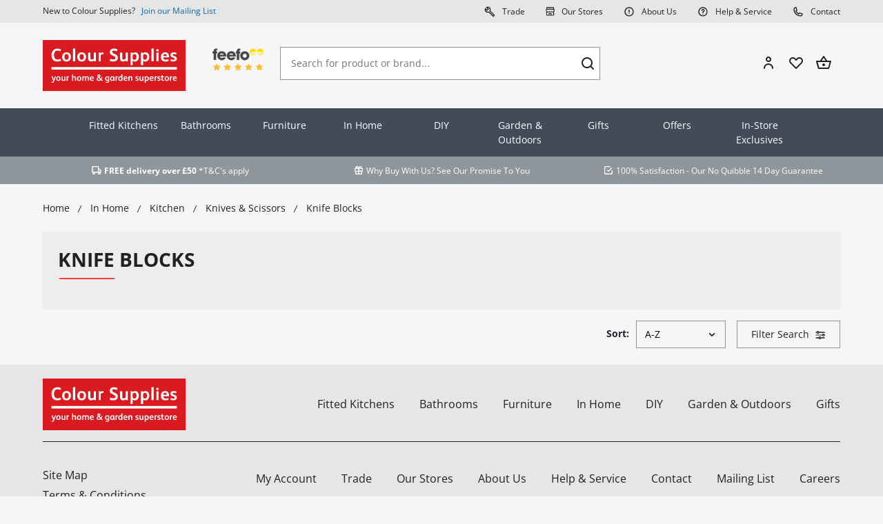

--- FILE ---
content_type: text/html; charset=UTF-8
request_url: https://www.coloursupplies.com/in-home/kitchen/knives-scissors/knife-blocks
body_size: 31741
content:
<!DOCTYPE html>
<!--[if lt IE 7]><html lang="en" class="no-js lt-ie10 lt-ie9 lt-ie8 lt-ie7"><![endif]-->
<!--[if IE 7]><html lang="en" class="no-js lt-ie10 lt-ie9 lt-ie8"><![endif]-->
<!--[if IE 8]><html lang="en" class="no-js lt-ie10 lt-ie9"><![endif]-->
<!--[if IE 9]><html lang="en" class="no-js lt-ie10"><![endif]-->
<!--[if gt IE 9]><!--><html lang="en" class="no-js"><!--<![endif]-->
<head>
	<meta charset="utf-8">
<title>Knife Blocks | Colour Supplies</title>

    <meta name="author"  content="Colour Supplies" />
    <link rel="canonical"  href="https://www.coloursupplies.com/in-home/kitchen/knives-scissors/knife-blocks" />
    <meta property="og:locale"  content="en_GB" />
    <meta property="og:site_name"  content="Colour Supplies" />
    <meta property="og:title"  content="Knife Blocks | Colour Supplies" />
    <meta property="og:type"  content="website" />
    <meta property="og:url"  content="https://www.coloursupplies.com/in-home/kitchen/knives-scissors/knife-blocks" />
    <meta name="twitter:card"  content="summary" />
    <meta name="twitter:title"  content="Knife Blocks | Colour Supplies" />
    <meta property="og:image"  content="https://www.coloursupplies.com/storage/app/media/ColourSuppliesOGP.jpg" />
    <meta name="twitter:image"  content="https://www.coloursupplies.com/storage/app/media/ColourSuppliesOGP.jpg" />



<meta name="viewport" content="width=device-width, initial-scale=1, minimum-scale=1, maximum-scale=1">
<link rel="shortcut icon" href="https://www.coloursupplies.com/themes/cs/assets/graphics/favicon.png" type="image/png" />

<meta name="facebook-domain-verification" content="3iimi0rgkee0j1yjs8kvvv4c37kfzr" />

<style>@-webkit-keyframes rippleDrop {100% {-webkit-transform:scale(2.5);transform:scale(2.5);opacity:0 }} @keyframes rippleDrop {100% {-webkit-transform:scale(2.5);transform:scale(2.5);opacity:0 }}@-webkit-keyframes slide-in {from {margin-top:-4em }to {margin-top:0 }}@keyframes slide-in {from {margin-top:-4em }to {margin-top:0 }}*, *::before, *::after {box-sizing:border-box }html {font-family:sans-serif;line-height:1.15;-webkit-text-size-adjust:100%;-webkit-tap-highlight-color:rgba(0,0,0,0) }article,aside,figcaption,figure,footer,header,hgroup,main,nav,section {display:block }body {margin:0;font-family:-apple-system,BlinkMacSystemFont,"Segoe UI",Roboto,"Helvetica Neue",Arial,"Noto Sans",sans-serif,"Apple Color Emoji","Segoe UI Emoji","Segoe UI Symbol","Noto Color Emoji";font-size:1rem;font-weight:400;line-height:1.5;color:#212529;text-align:left;background-color:#fff }[tabindex="-1"]:focus {outline:0 !important }hr {box-sizing:content-box;height:0;overflow:visible }h1,h2,h3,h4,h5,h6 {margin-top:0;margin-bottom:0.5rem }p {margin-top:0;margin-bottom:1rem }abbr[title], abbr[data-original-title] {text-decoration:underline;-webkit-text-decoration:underline dotted;text-decoration:underline dotted;cursor:help;border-bottom:0;-webkit-text-decoration-skip-ink:none;text-decoration-skip-ink:none }address {margin-bottom:1rem;font-style:normal;line-height:inherit }ol, ul, dl {margin-top:0;margin-bottom:1rem }ol ol, ul ul, ol ul, ul ol {margin-bottom:0 }dt {font-weight:700 }dd {margin-bottom:.5rem;margin-left:0 }blockquote {margin:0 0 1rem }b, strong {font-weight:bolder }small {font-size:80% }sub, sup {position:relative;font-size:75%;line-height:0;vertical-align:baseline }sub {bottom:-.25em }sup {top:-.5em }a {color:#007bff;text-decoration:none;background-color:transparent }a:hover {color:#0056b3;text-decoration:underline }a:not([href]):not([tabindex]) {color:inherit;text-decoration:none }a:not([href]):not([tabindex]):hover,a:not([href]):not([tabindex]):focus {color:inherit;text-decoration:none }a:not([href]):not([tabindex]):focus {outline:0 }pre, code, kbd, samp {font-family:SFMono-Regular,Menlo,Monaco,Consolas,"Liberation Mono","Courier New",monospace;font-size:1em }pre {margin-top:0;margin-bottom:1rem;overflow:auto }figure {margin:0 0 1rem }img {vertical-align:middle;border-style:none }svg {overflow:hidden;vertical-align:middle }table {border-collapse:collapse }caption {padding-top:0.75rem;padding-bottom:0.75rem;color:#6c757d;text-align:left;caption-side:bottom }th {text-align:inherit }label {display:inline-block;margin-bottom:0.5rem }button {border-radius:0 }button:focus {outline:1px dotted;outline:5px auto -webkit-focus-ring-color }input, button, select, optgroup, textarea {margin:0;font-family:inherit;font-size:inherit;line-height:inherit }button, input {overflow:visible }button, select {text-transform:none }select {word-wrap:normal }button, [type="button"], [type="reset"], [type="submit"] {-webkit-appearance:button }button:not(:disabled), [type="button"]:not(:disabled), [type="reset"]:not(:disabled), [type="submit"]:not(:disabled) {cursor:pointer }button::-moz-focus-inner, [type="button"]::-moz-focus-inner, [type="reset"]::-moz-focus-inner, [type="submit"]::-moz-focus-inner {padding:0;border-style:none }input[type="radio"], input[type="checkbox"] {box-sizing:border-box;padding:0 }input[type="date"], input[type="time"], input[type="datetime-local"], input[type="month"] {-webkit-appearance:listbox }textarea {overflow:auto;resize:vertical }fieldset {min-width:0;padding:0;margin:0;border:0 }legend {display:block;width:100%;max-width:100%;padding:0;margin-bottom:.5rem;font-size:1.5rem;line-height:inherit;color:inherit;white-space:normal }progress {vertical-align:baseline }[type="number"]::-webkit-inner-spin-button, [type="number"]::-webkit-outer-spin-button {height:auto }[type="search"] {outline-offset:-2px;-webkit-appearance:none }[type="search"]::-webkit-search-decoration {-webkit-appearance:none }::-webkit-file-upload-button {font:inherit;-webkit-appearance:button }output {display:inline-block }summary {display:list-item;cursor:pointer }template {display:none }[hidden] {display:none !important }.container {width:100%;padding-right:12px;padding-left:12px;margin-right:auto;margin-left:auto }@media (min-width:576px) {.container {max-width:540px }}@media (min-width:768px) {.container {max-width:720px }}@media (min-width:992px) {.container {max-width:960px }}@media (min-width:1200px) {.container {max-width:1180px }}@media (min-width:1400px) {.container {max-width:1380px }}.container-fluid {width:100%;padding-right:12px;padding-left:12px;margin-right:auto;margin-left:auto }.row {display:-webkit-box;display:-ms-flexbox;display:flex;-ms-flex-wrap:wrap;flex-wrap:wrap;margin-right:-12px;margin-left:-12px }.no-gutters {margin-right:0;margin-left:0 }.no-gutters >.col,.no-gutters >[class*="col-"] {padding-right:0;padding-left:0 }.col-1,.col-2,.col-3,.col-4,.col-5,.col-6,.col-7,.col-8,.col-9,.col-10,.col-11,.col-12,.col-13,.col-14,.col-15,.col-16,.col-17,.col-18,.col-19,.col-20,.col-21,.col-22,.col-23,.col-24,.col, .col-auto,.col-xs-1,.col-xs-2,.col-xs-3,.col-xs-4,.col-xs-5,.col-xs-6,.col-xs-7,.col-xs-8,.col-xs-9,.col-xs-10,.col-xs-11,.col-xs-12,.col-xs-13,.col-xs-14,.col-xs-15,.col-xs-16,.col-xs-17,.col-xs-18,.col-xs-19,.col-xs-20,.col-xs-21,.col-xs-22,.col-xs-23,.col-xs-24,.col-xs, .col-xs-auto,.col-sm-1,.col-sm-2,.col-sm-3,.col-sm-4,.col-sm-5,.col-sm-6,.col-sm-7,.col-sm-8,.col-sm-9,.col-sm-10,.col-sm-11,.col-sm-12,.col-sm-13,.col-sm-14,.col-sm-15,.col-sm-16,.col-sm-17,.col-sm-18,.col-sm-19,.col-sm-20,.col-sm-21,.col-sm-22,.col-sm-23,.col-sm-24,.col-sm, .col-sm-auto,.col-md-1,.col-md-2,.col-md-3,.col-md-4,.col-md-5,.col-md-6,.col-md-7,.col-md-8,.col-md-9,.col-md-10,.col-md-11,.col-md-12,.col-md-13,.col-md-14,.col-md-15,.col-md-16,.col-md-17,.col-md-18,.col-md-19,.col-md-20,.col-md-21,.col-md-22,.col-md-23,.col-md-24,.col-md, .col-md-auto,.col-lg-1,.col-lg-2,.col-lg-3,.col-lg-4,.col-lg-5,.col-lg-6,.col-lg-7,.col-lg-8,.col-lg-9,.col-lg-10,.col-lg-11,.col-lg-12,.col-lg-13,.col-lg-14,.col-lg-15,.col-lg-16,.col-lg-17,.col-lg-18,.col-lg-19,.col-lg-20,.col-lg-21,.col-lg-22,.col-lg-23,.col-lg-24,.col-lg, .col-lg-auto,.col-xl-1,.col-xl-2,.col-xl-3,.col-xl-4,.col-xl-5,.col-xl-6,.col-xl-7,.col-xl-8,.col-xl-9,.col-xl-10,.col-xl-11,.col-xl-12,.col-xl-13,.col-xl-14,.col-xl-15,.col-xl-16,.col-xl-17,.col-xl-18,.col-xl-19,.col-xl-20,.col-xl-21,.col-xl-22,.col-xl-23,.col-xl-24,.col-xl, .col-xl-auto,.col-xxl-1,.col-xxl-2,.col-xxl-3,.col-xxl-4,.col-xxl-5,.col-xxl-6,.col-xxl-7,.col-xxl-8,.col-xxl-9,.col-xxl-10,.col-xxl-11,.col-xxl-12,.col-xxl-13,.col-xxl-14,.col-xxl-15,.col-xxl-16,.col-xxl-17,.col-xxl-18,.col-xxl-19,.col-xxl-20,.col-xxl-21,.col-xxl-22,.col-xxl-23,.col-xxl-24,.col-xxl, .col-xxl-auto {position:relative;width:100%;padding-right:12px;padding-left:12px }.col {-ms-flex-preferred-size:0;flex-basis:0;-webkit-box-flex:1;-ms-flex-positive:1;flex-grow:1;max-width:100% }.col-auto {-webkit-box-flex:0;-ms-flex:0 0 auto;flex:0 0 auto;width:auto;max-width:100% }.col-1 {-webkit-box-flex:0;-ms-flex:0 0 4.16667%;flex:0 0 4.16667%;max-width:4.16667% }.col-2 {-webkit-box-flex:0;-ms-flex:0 0 8.33333%;flex:0 0 8.33333%;max-width:8.33333% }.col-3 {-webkit-box-flex:0;-ms-flex:0 0 12.5%;flex:0 0 12.5%;max-width:12.5% }.col-4 {-webkit-box-flex:0;-ms-flex:0 0 16.66667%;flex:0 0 16.66667%;max-width:16.66667% }.col-5 {-webkit-box-flex:0;-ms-flex:0 0 20.83333%;flex:0 0 20.83333%;max-width:20.83333% }.col-6 {-webkit-box-flex:0;-ms-flex:0 0 25%;flex:0 0 25%;max-width:25% }.col-7 {-webkit-box-flex:0;-ms-flex:0 0 29.16667%;flex:0 0 29.16667%;max-width:29.16667% }.col-8 {-webkit-box-flex:0;-ms-flex:0 0 33.33333%;flex:0 0 33.33333%;max-width:33.33333% }.col-9 {-webkit-box-flex:0;-ms-flex:0 0 37.5%;flex:0 0 37.5%;max-width:37.5% }.col-10 {-webkit-box-flex:0;-ms-flex:0 0 41.66667%;flex:0 0 41.66667%;max-width:41.66667% }.col-11 {-webkit-box-flex:0;-ms-flex:0 0 45.83333%;flex:0 0 45.83333%;max-width:45.83333% }.col-12 {-webkit-box-flex:0;-ms-flex:0 0 50%;flex:0 0 50%;max-width:50% }.col-13 {-webkit-box-flex:0;-ms-flex:0 0 54.16667%;flex:0 0 54.16667%;max-width:54.16667% }.col-14 {-webkit-box-flex:0;-ms-flex:0 0 58.33333%;flex:0 0 58.33333%;max-width:58.33333% }.col-15 {-webkit-box-flex:0;-ms-flex:0 0 62.5%;flex:0 0 62.5%;max-width:62.5% }.col-16 {-webkit-box-flex:0;-ms-flex:0 0 66.66667%;flex:0 0 66.66667%;max-width:66.66667% }.col-17 {-webkit-box-flex:0;-ms-flex:0 0 70.83333%;flex:0 0 70.83333%;max-width:70.83333% }.col-18 {-webkit-box-flex:0;-ms-flex:0 0 75%;flex:0 0 75%;max-width:75% }.col-19 {-webkit-box-flex:0;-ms-flex:0 0 79.16667%;flex:0 0 79.16667%;max-width:79.16667% }.col-20 {-webkit-box-flex:0;-ms-flex:0 0 83.33333%;flex:0 0 83.33333%;max-width:83.33333% }.col-21 {-webkit-box-flex:0;-ms-flex:0 0 87.5%;flex:0 0 87.5%;max-width:87.5% }.col-22 {-webkit-box-flex:0;-ms-flex:0 0 91.66667%;flex:0 0 91.66667%;max-width:91.66667% }.col-23 {-webkit-box-flex:0;-ms-flex:0 0 95.83333%;flex:0 0 95.83333%;max-width:95.83333% }.col-24 {-webkit-box-flex:0;-ms-flex:0 0 100%;flex:0 0 100%;max-width:100% }.order-first {-webkit-box-ordinal-group:0;-ms-flex-order:-1;order:-1 }.order-last {-webkit-box-ordinal-group:26;-ms-flex-order:25;order:25 }.order-0 {-webkit-box-ordinal-group:1;-ms-flex-order:0;order:0 }.order-1 {-webkit-box-ordinal-group:2;-ms-flex-order:1;order:1 }.order-2 {-webkit-box-ordinal-group:3;-ms-flex-order:2;order:2 }.order-3 {-webkit-box-ordinal-group:4;-ms-flex-order:3;order:3 }.order-4 {-webkit-box-ordinal-group:5;-ms-flex-order:4;order:4 }.order-5 {-webkit-box-ordinal-group:6;-ms-flex-order:5;order:5 }.order-6 {-webkit-box-ordinal-group:7;-ms-flex-order:6;order:6 }.order-7 {-webkit-box-ordinal-group:8;-ms-flex-order:7;order:7 }.order-8 {-webkit-box-ordinal-group:9;-ms-flex-order:8;order:8 }.order-9 {-webkit-box-ordinal-group:10;-ms-flex-order:9;order:9 }.order-10 {-webkit-box-ordinal-group:11;-ms-flex-order:10;order:10 }.order-11 {-webkit-box-ordinal-group:12;-ms-flex-order:11;order:11 }.order-12 {-webkit-box-ordinal-group:13;-ms-flex-order:12;order:12 }.order-13 {-webkit-box-ordinal-group:14;-ms-flex-order:13;order:13 }.order-14 {-webkit-box-ordinal-group:15;-ms-flex-order:14;order:14 }.order-15 {-webkit-box-ordinal-group:16;-ms-flex-order:15;order:15 }.order-16 {-webkit-box-ordinal-group:17;-ms-flex-order:16;order:16 }.order-17 {-webkit-box-ordinal-group:18;-ms-flex-order:17;order:17 }.order-18 {-webkit-box-ordinal-group:19;-ms-flex-order:18;order:18 }.order-19 {-webkit-box-ordinal-group:20;-ms-flex-order:19;order:19 }.order-20 {-webkit-box-ordinal-group:21;-ms-flex-order:20;order:20 }.order-21 {-webkit-box-ordinal-group:22;-ms-flex-order:21;order:21 }.order-22 {-webkit-box-ordinal-group:23;-ms-flex-order:22;order:22 }.order-23 {-webkit-box-ordinal-group:24;-ms-flex-order:23;order:23 }.order-24 {-webkit-box-ordinal-group:25;-ms-flex-order:24;order:24 }.offset-1 {margin-left:4.16667% }.offset-2 {margin-left:8.33333% }.offset-3 {margin-left:12.5% }.offset-4 {margin-left:16.66667% }.offset-5 {margin-left:20.83333% }.offset-6 {margin-left:25% }.offset-7 {margin-left:29.16667% }.offset-8 {margin-left:33.33333% }.offset-9 {margin-left:37.5% }.offset-10 {margin-left:41.66667% }.offset-11 {margin-left:45.83333% }.offset-12 {margin-left:50% }.offset-13 {margin-left:54.16667% }.offset-14 {margin-left:58.33333% }.offset-15 {margin-left:62.5% }.offset-16 {margin-left:66.66667% }.offset-17 {margin-left:70.83333% }.offset-18 {margin-left:75% }.offset-19 {margin-left:79.16667% }.offset-20 {margin-left:83.33333% }.offset-21 {margin-left:87.5% }.offset-22 {margin-left:91.66667% }.offset-23 {margin-left:95.83333% }@media (min-width:350px) {.col-xs {-ms-flex-preferred-size:0;flex-basis:0;-webkit-box-flex:1;-ms-flex-positive:1;flex-grow:1;max-width:100% }.col-xs-auto {-webkit-box-flex:0;-ms-flex:0 0 auto;flex:0 0 auto;width:auto;max-width:100% }.col-xs-1 {-webkit-box-flex:0;-ms-flex:0 0 4.16667%;flex:0 0 4.16667%;max-width:4.16667% }.col-xs-2 {-webkit-box-flex:0;-ms-flex:0 0 8.33333%;flex:0 0 8.33333%;max-width:8.33333% }.col-xs-3 {-webkit-box-flex:0;-ms-flex:0 0 12.5%;flex:0 0 12.5%;max-width:12.5% }.col-xs-4 {-webkit-box-flex:0;-ms-flex:0 0 16.66667%;flex:0 0 16.66667%;max-width:16.66667% }.col-xs-5 {-webkit-box-flex:0;-ms-flex:0 0 20.83333%;flex:0 0 20.83333%;max-width:20.83333% }.col-xs-6 {-webkit-box-flex:0;-ms-flex:0 0 25%;flex:0 0 25%;max-width:25% }.col-xs-7 {-webkit-box-flex:0;-ms-flex:0 0 29.16667%;flex:0 0 29.16667%;max-width:29.16667% }.col-xs-8 {-webkit-box-flex:0;-ms-flex:0 0 33.33333%;flex:0 0 33.33333%;max-width:33.33333% }.col-xs-9 {-webkit-box-flex:0;-ms-flex:0 0 37.5%;flex:0 0 37.5%;max-width:37.5% }.col-xs-10 {-webkit-box-flex:0;-ms-flex:0 0 41.66667%;flex:0 0 41.66667%;max-width:41.66667% }.col-xs-11 {-webkit-box-flex:0;-ms-flex:0 0 45.83333%;flex:0 0 45.83333%;max-width:45.83333% }.col-xs-12 {-webkit-box-flex:0;-ms-flex:0 0 50%;flex:0 0 50%;max-width:50% }.col-xs-13 {-webkit-box-flex:0;-ms-flex:0 0 54.16667%;flex:0 0 54.16667%;max-width:54.16667% }.col-xs-14 {-webkit-box-flex:0;-ms-flex:0 0 58.33333%;flex:0 0 58.33333%;max-width:58.33333% }.col-xs-15 {-webkit-box-flex:0;-ms-flex:0 0 62.5%;flex:0 0 62.5%;max-width:62.5% }.col-xs-16 {-webkit-box-flex:0;-ms-flex:0 0 66.66667%;flex:0 0 66.66667%;max-width:66.66667% }.col-xs-17 {-webkit-box-flex:0;-ms-flex:0 0 70.83333%;flex:0 0 70.83333%;max-width:70.83333% }.col-xs-18 {-webkit-box-flex:0;-ms-flex:0 0 75%;flex:0 0 75%;max-width:75% }.col-xs-19 {-webkit-box-flex:0;-ms-flex:0 0 79.16667%;flex:0 0 79.16667%;max-width:79.16667% }.col-xs-20 {-webkit-box-flex:0;-ms-flex:0 0 83.33333%;flex:0 0 83.33333%;max-width:83.33333% }.col-xs-21 {-webkit-box-flex:0;-ms-flex:0 0 87.5%;flex:0 0 87.5%;max-width:87.5% }.col-xs-22 {-webkit-box-flex:0;-ms-flex:0 0 91.66667%;flex:0 0 91.66667%;max-width:91.66667% }.col-xs-23 {-webkit-box-flex:0;-ms-flex:0 0 95.83333%;flex:0 0 95.83333%;max-width:95.83333% }.col-xs-24 {-webkit-box-flex:0;-ms-flex:0 0 100%;flex:0 0 100%;max-width:100% }.order-xs-first {-webkit-box-ordinal-group:0;-ms-flex-order:-1;order:-1 }.order-xs-last {-webkit-box-ordinal-group:26;-ms-flex-order:25;order:25 }.order-xs-0 {-webkit-box-ordinal-group:1;-ms-flex-order:0;order:0 }.order-xs-1 {-webkit-box-ordinal-group:2;-ms-flex-order:1;order:1 }.order-xs-2 {-webkit-box-ordinal-group:3;-ms-flex-order:2;order:2 }.order-xs-3 {-webkit-box-ordinal-group:4;-ms-flex-order:3;order:3 }.order-xs-4 {-webkit-box-ordinal-group:5;-ms-flex-order:4;order:4 }.order-xs-5 {-webkit-box-ordinal-group:6;-ms-flex-order:5;order:5 }.order-xs-6 {-webkit-box-ordinal-group:7;-ms-flex-order:6;order:6 }.order-xs-7 {-webkit-box-ordinal-group:8;-ms-flex-order:7;order:7 }.order-xs-8 {-webkit-box-ordinal-group:9;-ms-flex-order:8;order:8 }.order-xs-9 {-webkit-box-ordinal-group:10;-ms-flex-order:9;order:9 }.order-xs-10 {-webkit-box-ordinal-group:11;-ms-flex-order:10;order:10 }.order-xs-11 {-webkit-box-ordinal-group:12;-ms-flex-order:11;order:11 }.order-xs-12 {-webkit-box-ordinal-group:13;-ms-flex-order:12;order:12 }.order-xs-13 {-webkit-box-ordinal-group:14;-ms-flex-order:13;order:13 }.order-xs-14 {-webkit-box-ordinal-group:15;-ms-flex-order:14;order:14 }.order-xs-15 {-webkit-box-ordinal-group:16;-ms-flex-order:15;order:15 }.order-xs-16 {-webkit-box-ordinal-group:17;-ms-flex-order:16;order:16 }.order-xs-17 {-webkit-box-ordinal-group:18;-ms-flex-order:17;order:17 }.order-xs-18 {-webkit-box-ordinal-group:19;-ms-flex-order:18;order:18 }.order-xs-19 {-webkit-box-ordinal-group:20;-ms-flex-order:19;order:19 }.order-xs-20 {-webkit-box-ordinal-group:21;-ms-flex-order:20;order:20 }.order-xs-21 {-webkit-box-ordinal-group:22;-ms-flex-order:21;order:21 }.order-xs-22 {-webkit-box-ordinal-group:23;-ms-flex-order:22;order:22 }.order-xs-23 {-webkit-box-ordinal-group:24;-ms-flex-order:23;order:23 }.order-xs-24 {-webkit-box-ordinal-group:25;-ms-flex-order:24;order:24 }.offset-xs-0 {margin-left:0 }.offset-xs-1 {margin-left:4.16667% }.offset-xs-2 {margin-left:8.33333% }.offset-xs-3 {margin-left:12.5% }.offset-xs-4 {margin-left:16.66667% }.offset-xs-5 {margin-left:20.83333% }.offset-xs-6 {margin-left:25% }.offset-xs-7 {margin-left:29.16667% }.offset-xs-8 {margin-left:33.33333% }.offset-xs-9 {margin-left:37.5% }.offset-xs-10 {margin-left:41.66667% }.offset-xs-11 {margin-left:45.83333% }.offset-xs-12 {margin-left:50% }.offset-xs-13 {margin-left:54.16667% }.offset-xs-14 {margin-left:58.33333% }.offset-xs-15 {margin-left:62.5% }.offset-xs-16 {margin-left:66.66667% }.offset-xs-17 {margin-left:70.83333% }.offset-xs-18 {margin-left:75% }.offset-xs-19 {margin-left:79.16667% }.offset-xs-20 {margin-left:83.33333% }.offset-xs-21 {margin-left:87.5% }.offset-xs-22 {margin-left:91.66667% }.offset-xs-23 {margin-left:95.83333% }}@media (min-width:576px) {.col-sm {-ms-flex-preferred-size:0;flex-basis:0;-webkit-box-flex:1;-ms-flex-positive:1;flex-grow:1;max-width:100% }.col-sm-auto {-webkit-box-flex:0;-ms-flex:0 0 auto;flex:0 0 auto;width:auto;max-width:100% }.col-sm-1 {-webkit-box-flex:0;-ms-flex:0 0 4.16667%;flex:0 0 4.16667%;max-width:4.16667% }.col-sm-2 {-webkit-box-flex:0;-ms-flex:0 0 8.33333%;flex:0 0 8.33333%;max-width:8.33333% }.col-sm-3 {-webkit-box-flex:0;-ms-flex:0 0 12.5%;flex:0 0 12.5%;max-width:12.5% }.col-sm-4 {-webkit-box-flex:0;-ms-flex:0 0 16.66667%;flex:0 0 16.66667%;max-width:16.66667% }.col-sm-5 {-webkit-box-flex:0;-ms-flex:0 0 20.83333%;flex:0 0 20.83333%;max-width:20.83333% }.col-sm-6 {-webkit-box-flex:0;-ms-flex:0 0 25%;flex:0 0 25%;max-width:25% }.col-sm-7 {-webkit-box-flex:0;-ms-flex:0 0 29.16667%;flex:0 0 29.16667%;max-width:29.16667% }.col-sm-8 {-webkit-box-flex:0;-ms-flex:0 0 33.33333%;flex:0 0 33.33333%;max-width:33.33333% }.col-sm-9 {-webkit-box-flex:0;-ms-flex:0 0 37.5%;flex:0 0 37.5%;max-width:37.5% }.col-sm-10 {-webkit-box-flex:0;-ms-flex:0 0 41.66667%;flex:0 0 41.66667%;max-width:41.66667% }.col-sm-11 {-webkit-box-flex:0;-ms-flex:0 0 45.83333%;flex:0 0 45.83333%;max-width:45.83333% }.col-sm-12 {-webkit-box-flex:0;-ms-flex:0 0 50%;flex:0 0 50%;max-width:50% }.col-sm-13 {-webkit-box-flex:0;-ms-flex:0 0 54.16667%;flex:0 0 54.16667%;max-width:54.16667% }.col-sm-14 {-webkit-box-flex:0;-ms-flex:0 0 58.33333%;flex:0 0 58.33333%;max-width:58.33333% }.col-sm-15 {-webkit-box-flex:0;-ms-flex:0 0 62.5%;flex:0 0 62.5%;max-width:62.5% }.col-sm-16 {-webkit-box-flex:0;-ms-flex:0 0 66.66667%;flex:0 0 66.66667%;max-width:66.66667% }.col-sm-17 {-webkit-box-flex:0;-ms-flex:0 0 70.83333%;flex:0 0 70.83333%;max-width:70.83333% }.col-sm-18 {-webkit-box-flex:0;-ms-flex:0 0 75%;flex:0 0 75%;max-width:75% }.col-sm-19 {-webkit-box-flex:0;-ms-flex:0 0 79.16667%;flex:0 0 79.16667%;max-width:79.16667% }.col-sm-20 {-webkit-box-flex:0;-ms-flex:0 0 83.33333%;flex:0 0 83.33333%;max-width:83.33333% }.col-sm-21 {-webkit-box-flex:0;-ms-flex:0 0 87.5%;flex:0 0 87.5%;max-width:87.5% }.col-sm-22 {-webkit-box-flex:0;-ms-flex:0 0 91.66667%;flex:0 0 91.66667%;max-width:91.66667% }.col-sm-23 {-webkit-box-flex:0;-ms-flex:0 0 95.83333%;flex:0 0 95.83333%;max-width:95.83333% }.col-sm-24 {-webkit-box-flex:0;-ms-flex:0 0 100%;flex:0 0 100%;max-width:100% }.order-sm-first {-webkit-box-ordinal-group:0;-ms-flex-order:-1;order:-1 }.order-sm-last {-webkit-box-ordinal-group:26;-ms-flex-order:25;order:25 }.order-sm-0 {-webkit-box-ordinal-group:1;-ms-flex-order:0;order:0 }.order-sm-1 {-webkit-box-ordinal-group:2;-ms-flex-order:1;order:1 }.order-sm-2 {-webkit-box-ordinal-group:3;-ms-flex-order:2;order:2 }.order-sm-3 {-webkit-box-ordinal-group:4;-ms-flex-order:3;order:3 }.order-sm-4 {-webkit-box-ordinal-group:5;-ms-flex-order:4;order:4 }.order-sm-5 {-webkit-box-ordinal-group:6;-ms-flex-order:5;order:5 }.order-sm-6 {-webkit-box-ordinal-group:7;-ms-flex-order:6;order:6 }.order-sm-7 {-webkit-box-ordinal-group:8;-ms-flex-order:7;order:7 }.order-sm-8 {-webkit-box-ordinal-group:9;-ms-flex-order:8;order:8 }.order-sm-9 {-webkit-box-ordinal-group:10;-ms-flex-order:9;order:9 }.order-sm-10 {-webkit-box-ordinal-group:11;-ms-flex-order:10;order:10 }.order-sm-11 {-webkit-box-ordinal-group:12;-ms-flex-order:11;order:11 }.order-sm-12 {-webkit-box-ordinal-group:13;-ms-flex-order:12;order:12 }.order-sm-13 {-webkit-box-ordinal-group:14;-ms-flex-order:13;order:13 }.order-sm-14 {-webkit-box-ordinal-group:15;-ms-flex-order:14;order:14 }.order-sm-15 {-webkit-box-ordinal-group:16;-ms-flex-order:15;order:15 }.order-sm-16 {-webkit-box-ordinal-group:17;-ms-flex-order:16;order:16 }.order-sm-17 {-webkit-box-ordinal-group:18;-ms-flex-order:17;order:17 }.order-sm-18 {-webkit-box-ordinal-group:19;-ms-flex-order:18;order:18 }.order-sm-19 {-webkit-box-ordinal-group:20;-ms-flex-order:19;order:19 }.order-sm-20 {-webkit-box-ordinal-group:21;-ms-flex-order:20;order:20 }.order-sm-21 {-webkit-box-ordinal-group:22;-ms-flex-order:21;order:21 }.order-sm-22 {-webkit-box-ordinal-group:23;-ms-flex-order:22;order:22 }.order-sm-23 {-webkit-box-ordinal-group:24;-ms-flex-order:23;order:23 }.order-sm-24 {-webkit-box-ordinal-group:25;-ms-flex-order:24;order:24 }.offset-sm-0 {margin-left:0 }.offset-sm-1 {margin-left:4.16667% }.offset-sm-2 {margin-left:8.33333% }.offset-sm-3 {margin-left:12.5% }.offset-sm-4 {margin-left:16.66667% }.offset-sm-5 {margin-left:20.83333% }.offset-sm-6 {margin-left:25% }.offset-sm-7 {margin-left:29.16667% }.offset-sm-8 {margin-left:33.33333% }.offset-sm-9 {margin-left:37.5% }.offset-sm-10 {margin-left:41.66667% }.offset-sm-11 {margin-left:45.83333% }.offset-sm-12 {margin-left:50% }.offset-sm-13 {margin-left:54.16667% }.offset-sm-14 {margin-left:58.33333% }.offset-sm-15 {margin-left:62.5% }.offset-sm-16 {margin-left:66.66667% }.offset-sm-17 {margin-left:70.83333% }.offset-sm-18 {margin-left:75% }.offset-sm-19 {margin-left:79.16667% }.offset-sm-20 {margin-left:83.33333% }.offset-sm-21 {margin-left:87.5% }.offset-sm-22 {margin-left:91.66667% }.offset-sm-23 {margin-left:95.83333% }}@media (min-width:768px) {.col-md {-ms-flex-preferred-size:0;flex-basis:0;-webkit-box-flex:1;-ms-flex-positive:1;flex-grow:1;max-width:100% }.col-md-auto {-webkit-box-flex:0;-ms-flex:0 0 auto;flex:0 0 auto;width:auto;max-width:100% }.col-md-1 {-webkit-box-flex:0;-ms-flex:0 0 4.16667%;flex:0 0 4.16667%;max-width:4.16667% }.col-md-2 {-webkit-box-flex:0;-ms-flex:0 0 8.33333%;flex:0 0 8.33333%;max-width:8.33333% }.col-md-3 {-webkit-box-flex:0;-ms-flex:0 0 12.5%;flex:0 0 12.5%;max-width:12.5% }.col-md-4 {-webkit-box-flex:0;-ms-flex:0 0 16.66667%;flex:0 0 16.66667%;max-width:16.66667% }.col-md-5 {-webkit-box-flex:0;-ms-flex:0 0 20.83333%;flex:0 0 20.83333%;max-width:20.83333% }.col-md-6 {-webkit-box-flex:0;-ms-flex:0 0 25%;flex:0 0 25%;max-width:25% }.col-md-7 {-webkit-box-flex:0;-ms-flex:0 0 29.16667%;flex:0 0 29.16667%;max-width:29.16667% }.col-md-8 {-webkit-box-flex:0;-ms-flex:0 0 33.33333%;flex:0 0 33.33333%;max-width:33.33333% }.col-md-9 {-webkit-box-flex:0;-ms-flex:0 0 37.5%;flex:0 0 37.5%;max-width:37.5% }.col-md-10 {-webkit-box-flex:0;-ms-flex:0 0 41.66667%;flex:0 0 41.66667%;max-width:41.66667% }.col-md-11 {-webkit-box-flex:0;-ms-flex:0 0 45.83333%;flex:0 0 45.83333%;max-width:45.83333% }.col-md-12 {-webkit-box-flex:0;-ms-flex:0 0 50%;flex:0 0 50%;max-width:50% }.col-md-13 {-webkit-box-flex:0;-ms-flex:0 0 54.16667%;flex:0 0 54.16667%;max-width:54.16667% }.col-md-14 {-webkit-box-flex:0;-ms-flex:0 0 58.33333%;flex:0 0 58.33333%;max-width:58.33333% }.col-md-15 {-webkit-box-flex:0;-ms-flex:0 0 62.5%;flex:0 0 62.5%;max-width:62.5% }.col-md-16 {-webkit-box-flex:0;-ms-flex:0 0 66.66667%;flex:0 0 66.66667%;max-width:66.66667% }.col-md-17 {-webkit-box-flex:0;-ms-flex:0 0 70.83333%;flex:0 0 70.83333%;max-width:70.83333% }.col-md-18 {-webkit-box-flex:0;-ms-flex:0 0 75%;flex:0 0 75%;max-width:75% }.col-md-19 {-webkit-box-flex:0;-ms-flex:0 0 79.16667%;flex:0 0 79.16667%;max-width:79.16667% }.col-md-20 {-webkit-box-flex:0;-ms-flex:0 0 83.33333%;flex:0 0 83.33333%;max-width:83.33333% }.col-md-21 {-webkit-box-flex:0;-ms-flex:0 0 87.5%;flex:0 0 87.5%;max-width:87.5% }.col-md-22 {-webkit-box-flex:0;-ms-flex:0 0 91.66667%;flex:0 0 91.66667%;max-width:91.66667% }.col-md-23 {-webkit-box-flex:0;-ms-flex:0 0 95.83333%;flex:0 0 95.83333%;max-width:95.83333% }.col-md-24 {-webkit-box-flex:0;-ms-flex:0 0 100%;flex:0 0 100%;max-width:100% }.order-md-first {-webkit-box-ordinal-group:0;-ms-flex-order:-1;order:-1 }.order-md-last {-webkit-box-ordinal-group:26;-ms-flex-order:25;order:25 }.order-md-0 {-webkit-box-ordinal-group:1;-ms-flex-order:0;order:0 }.order-md-1 {-webkit-box-ordinal-group:2;-ms-flex-order:1;order:1 }.order-md-2 {-webkit-box-ordinal-group:3;-ms-flex-order:2;order:2 }.order-md-3 {-webkit-box-ordinal-group:4;-ms-flex-order:3;order:3 }.order-md-4 {-webkit-box-ordinal-group:5;-ms-flex-order:4;order:4 }.order-md-5 {-webkit-box-ordinal-group:6;-ms-flex-order:5;order:5 }.order-md-6 {-webkit-box-ordinal-group:7;-ms-flex-order:6;order:6 }.order-md-7 {-webkit-box-ordinal-group:8;-ms-flex-order:7;order:7 }.order-md-8 {-webkit-box-ordinal-group:9;-ms-flex-order:8;order:8 }.order-md-9 {-webkit-box-ordinal-group:10;-ms-flex-order:9;order:9 }.order-md-10 {-webkit-box-ordinal-group:11;-ms-flex-order:10;order:10 }.order-md-11 {-webkit-box-ordinal-group:12;-ms-flex-order:11;order:11 }.order-md-12 {-webkit-box-ordinal-group:13;-ms-flex-order:12;order:12 }.order-md-13 {-webkit-box-ordinal-group:14;-ms-flex-order:13;order:13 }.order-md-14 {-webkit-box-ordinal-group:15;-ms-flex-order:14;order:14 }.order-md-15 {-webkit-box-ordinal-group:16;-ms-flex-order:15;order:15 }.order-md-16 {-webkit-box-ordinal-group:17;-ms-flex-order:16;order:16 }.order-md-17 {-webkit-box-ordinal-group:18;-ms-flex-order:17;order:17 }.order-md-18 {-webkit-box-ordinal-group:19;-ms-flex-order:18;order:18 }.order-md-19 {-webkit-box-ordinal-group:20;-ms-flex-order:19;order:19 }.order-md-20 {-webkit-box-ordinal-group:21;-ms-flex-order:20;order:20 }.order-md-21 {-webkit-box-ordinal-group:22;-ms-flex-order:21;order:21 }.order-md-22 {-webkit-box-ordinal-group:23;-ms-flex-order:22;order:22 }.order-md-23 {-webkit-box-ordinal-group:24;-ms-flex-order:23;order:23 }.order-md-24 {-webkit-box-ordinal-group:25;-ms-flex-order:24;order:24 }.offset-md-0 {margin-left:0 }.offset-md-1 {margin-left:4.16667% }.offset-md-2 {margin-left:8.33333% }.offset-md-3 {margin-left:12.5% }.offset-md-4 {margin-left:16.66667% }.offset-md-5 {margin-left:20.83333% }.offset-md-6 {margin-left:25% }.offset-md-7 {margin-left:29.16667% }.offset-md-8 {margin-left:33.33333% }.offset-md-9 {margin-left:37.5% }.offset-md-10 {margin-left:41.66667% }.offset-md-11 {margin-left:45.83333% }.offset-md-12 {margin-left:50% }.offset-md-13 {margin-left:54.16667% }.offset-md-14 {margin-left:58.33333% }.offset-md-15 {margin-left:62.5% }.offset-md-16 {margin-left:66.66667% }.offset-md-17 {margin-left:70.83333% }.offset-md-18 {margin-left:75% }.offset-md-19 {margin-left:79.16667% }.offset-md-20 {margin-left:83.33333% }.offset-md-21 {margin-left:87.5% }.offset-md-22 {margin-left:91.66667% }.offset-md-23 {margin-left:95.83333% }}@media (min-width:992px) {.col-lg {-ms-flex-preferred-size:0;flex-basis:0;-webkit-box-flex:1;-ms-flex-positive:1;flex-grow:1;max-width:100% }.col-lg-auto {-webkit-box-flex:0;-ms-flex:0 0 auto;flex:0 0 auto;width:auto;max-width:100% }.col-lg-1 {-webkit-box-flex:0;-ms-flex:0 0 4.16667%;flex:0 0 4.16667%;max-width:4.16667% }.col-lg-2 {-webkit-box-flex:0;-ms-flex:0 0 8.33333%;flex:0 0 8.33333%;max-width:8.33333% }.col-lg-3 {-webkit-box-flex:0;-ms-flex:0 0 12.5%;flex:0 0 12.5%;max-width:12.5% }.col-lg-4 {-webkit-box-flex:0;-ms-flex:0 0 16.66667%;flex:0 0 16.66667%;max-width:16.66667% }.col-lg-5 {-webkit-box-flex:0;-ms-flex:0 0 20.83333%;flex:0 0 20.83333%;max-width:20.83333% }.col-lg-6 {-webkit-box-flex:0;-ms-flex:0 0 25%;flex:0 0 25%;max-width:25% }.col-lg-7 {-webkit-box-flex:0;-ms-flex:0 0 29.16667%;flex:0 0 29.16667%;max-width:29.16667% }.col-lg-8 {-webkit-box-flex:0;-ms-flex:0 0 33.33333%;flex:0 0 33.33333%;max-width:33.33333% }.col-lg-9 {-webkit-box-flex:0;-ms-flex:0 0 37.5%;flex:0 0 37.5%;max-width:37.5% }.col-lg-10 {-webkit-box-flex:0;-ms-flex:0 0 41.66667%;flex:0 0 41.66667%;max-width:41.66667% }.col-lg-11 {-webkit-box-flex:0;-ms-flex:0 0 45.83333%;flex:0 0 45.83333%;max-width:45.83333% }.col-lg-12 {-webkit-box-flex:0;-ms-flex:0 0 50%;flex:0 0 50%;max-width:50% }.col-lg-13 {-webkit-box-flex:0;-ms-flex:0 0 54.16667%;flex:0 0 54.16667%;max-width:54.16667% }.col-lg-14 {-webkit-box-flex:0;-ms-flex:0 0 58.33333%;flex:0 0 58.33333%;max-width:58.33333% }.col-lg-15 {-webkit-box-flex:0;-ms-flex:0 0 62.5%;flex:0 0 62.5%;max-width:62.5% }.col-lg-16 {-webkit-box-flex:0;-ms-flex:0 0 66.66667%;flex:0 0 66.66667%;max-width:66.66667% }.col-lg-17 {-webkit-box-flex:0;-ms-flex:0 0 70.83333%;flex:0 0 70.83333%;max-width:70.83333% }.col-lg-18 {-webkit-box-flex:0;-ms-flex:0 0 75%;flex:0 0 75%;max-width:75% }.col-lg-19 {-webkit-box-flex:0;-ms-flex:0 0 79.16667%;flex:0 0 79.16667%;max-width:79.16667% }.col-lg-20 {-webkit-box-flex:0;-ms-flex:0 0 83.33333%;flex:0 0 83.33333%;max-width:83.33333% }.col-lg-21 {-webkit-box-flex:0;-ms-flex:0 0 87.5%;flex:0 0 87.5%;max-width:87.5% }.col-lg-22 {-webkit-box-flex:0;-ms-flex:0 0 91.66667%;flex:0 0 91.66667%;max-width:91.66667% }.col-lg-23 {-webkit-box-flex:0;-ms-flex:0 0 95.83333%;flex:0 0 95.83333%;max-width:95.83333% }.col-lg-24 {-webkit-box-flex:0;-ms-flex:0 0 100%;flex:0 0 100%;max-width:100% }.order-lg-first {-webkit-box-ordinal-group:0;-ms-flex-order:-1;order:-1 }.order-lg-last {-webkit-box-ordinal-group:26;-ms-flex-order:25;order:25 }.order-lg-0 {-webkit-box-ordinal-group:1;-ms-flex-order:0;order:0 }.order-lg-1 {-webkit-box-ordinal-group:2;-ms-flex-order:1;order:1 }.order-lg-2 {-webkit-box-ordinal-group:3;-ms-flex-order:2;order:2 }.order-lg-3 {-webkit-box-ordinal-group:4;-ms-flex-order:3;order:3 }.order-lg-4 {-webkit-box-ordinal-group:5;-ms-flex-order:4;order:4 }.order-lg-5 {-webkit-box-ordinal-group:6;-ms-flex-order:5;order:5 }.order-lg-6 {-webkit-box-ordinal-group:7;-ms-flex-order:6;order:6 }.order-lg-7 {-webkit-box-ordinal-group:8;-ms-flex-order:7;order:7 }.order-lg-8 {-webkit-box-ordinal-group:9;-ms-flex-order:8;order:8 }.order-lg-9 {-webkit-box-ordinal-group:10;-ms-flex-order:9;order:9 }.order-lg-10 {-webkit-box-ordinal-group:11;-ms-flex-order:10;order:10 }.order-lg-11 {-webkit-box-ordinal-group:12;-ms-flex-order:11;order:11 }.order-lg-12 {-webkit-box-ordinal-group:13;-ms-flex-order:12;order:12 }.order-lg-13 {-webkit-box-ordinal-group:14;-ms-flex-order:13;order:13 }.order-lg-14 {-webkit-box-ordinal-group:15;-ms-flex-order:14;order:14 }.order-lg-15 {-webkit-box-ordinal-group:16;-ms-flex-order:15;order:15 }.order-lg-16 {-webkit-box-ordinal-group:17;-ms-flex-order:16;order:16 }.order-lg-17 {-webkit-box-ordinal-group:18;-ms-flex-order:17;order:17 }.order-lg-18 {-webkit-box-ordinal-group:19;-ms-flex-order:18;order:18 }.order-lg-19 {-webkit-box-ordinal-group:20;-ms-flex-order:19;order:19 }.order-lg-20 {-webkit-box-ordinal-group:21;-ms-flex-order:20;order:20 }.order-lg-21 {-webkit-box-ordinal-group:22;-ms-flex-order:21;order:21 }.order-lg-22 {-webkit-box-ordinal-group:23;-ms-flex-order:22;order:22 }.order-lg-23 {-webkit-box-ordinal-group:24;-ms-flex-order:23;order:23 }.order-lg-24 {-webkit-box-ordinal-group:25;-ms-flex-order:24;order:24 }.offset-lg-0 {margin-left:0 }.offset-lg-1 {margin-left:4.16667% }.offset-lg-2 {margin-left:8.33333% }.offset-lg-3 {margin-left:12.5% }.offset-lg-4 {margin-left:16.66667% }.offset-lg-5 {margin-left:20.83333% }.offset-lg-6 {margin-left:25% }.offset-lg-7 {margin-left:29.16667% }.offset-lg-8 {margin-left:33.33333% }.offset-lg-9 {margin-left:37.5% }.offset-lg-10 {margin-left:41.66667% }.offset-lg-11 {margin-left:45.83333% }.offset-lg-12 {margin-left:50% }.offset-lg-13 {margin-left:54.16667% }.offset-lg-14 {margin-left:58.33333% }.offset-lg-15 {margin-left:62.5% }.offset-lg-16 {margin-left:66.66667% }.offset-lg-17 {margin-left:70.83333% }.offset-lg-18 {margin-left:75% }.offset-lg-19 {margin-left:79.16667% }.offset-lg-20 {margin-left:83.33333% }.offset-lg-21 {margin-left:87.5% }.offset-lg-22 {margin-left:91.66667% }.offset-lg-23 {margin-left:95.83333% }}@media (min-width:1200px) {.col-xl {-ms-flex-preferred-size:0;flex-basis:0;-webkit-box-flex:1;-ms-flex-positive:1;flex-grow:1;max-width:100% }.col-xl-auto {-webkit-box-flex:0;-ms-flex:0 0 auto;flex:0 0 auto;width:auto;max-width:100% }.col-xl-1 {-webkit-box-flex:0;-ms-flex:0 0 4.16667%;flex:0 0 4.16667%;max-width:4.16667% }.col-xl-2 {-webkit-box-flex:0;-ms-flex:0 0 8.33333%;flex:0 0 8.33333%;max-width:8.33333% }.col-xl-3 {-webkit-box-flex:0;-ms-flex:0 0 12.5%;flex:0 0 12.5%;max-width:12.5% }.col-xl-4 {-webkit-box-flex:0;-ms-flex:0 0 16.66667%;flex:0 0 16.66667%;max-width:16.66667% }.col-xl-5 {-webkit-box-flex:0;-ms-flex:0 0 20.83333%;flex:0 0 20.83333%;max-width:20.83333% }.col-xl-6 {-webkit-box-flex:0;-ms-flex:0 0 25%;flex:0 0 25%;max-width:25% }.col-xl-7 {-webkit-box-flex:0;-ms-flex:0 0 29.16667%;flex:0 0 29.16667%;max-width:29.16667% }.col-xl-8 {-webkit-box-flex:0;-ms-flex:0 0 33.33333%;flex:0 0 33.33333%;max-width:33.33333% }.col-xl-9 {-webkit-box-flex:0;-ms-flex:0 0 37.5%;flex:0 0 37.5%;max-width:37.5% }.col-xl-10 {-webkit-box-flex:0;-ms-flex:0 0 41.66667%;flex:0 0 41.66667%;max-width:41.66667% }.col-xl-11 {-webkit-box-flex:0;-ms-flex:0 0 45.83333%;flex:0 0 45.83333%;max-width:45.83333% }.col-xl-12 {-webkit-box-flex:0;-ms-flex:0 0 50%;flex:0 0 50%;max-width:50% }.col-xl-13 {-webkit-box-flex:0;-ms-flex:0 0 54.16667%;flex:0 0 54.16667%;max-width:54.16667% }.col-xl-14 {-webkit-box-flex:0;-ms-flex:0 0 58.33333%;flex:0 0 58.33333%;max-width:58.33333% }.col-xl-15 {-webkit-box-flex:0;-ms-flex:0 0 62.5%;flex:0 0 62.5%;max-width:62.5% }.col-xl-16 {-webkit-box-flex:0;-ms-flex:0 0 66.66667%;flex:0 0 66.66667%;max-width:66.66667% }.col-xl-17 {-webkit-box-flex:0;-ms-flex:0 0 70.83333%;flex:0 0 70.83333%;max-width:70.83333% }.col-xl-18 {-webkit-box-flex:0;-ms-flex:0 0 75%;flex:0 0 75%;max-width:75% }.col-xl-19 {-webkit-box-flex:0;-ms-flex:0 0 79.16667%;flex:0 0 79.16667%;max-width:79.16667% }.col-xl-20 {-webkit-box-flex:0;-ms-flex:0 0 83.33333%;flex:0 0 83.33333%;max-width:83.33333% }.col-xl-21 {-webkit-box-flex:0;-ms-flex:0 0 87.5%;flex:0 0 87.5%;max-width:87.5% }.col-xl-22 {-webkit-box-flex:0;-ms-flex:0 0 91.66667%;flex:0 0 91.66667%;max-width:91.66667% }.col-xl-23 {-webkit-box-flex:0;-ms-flex:0 0 95.83333%;flex:0 0 95.83333%;max-width:95.83333% }.col-xl-24 {-webkit-box-flex:0;-ms-flex:0 0 100%;flex:0 0 100%;max-width:100% }.order-xl-first {-webkit-box-ordinal-group:0;-ms-flex-order:-1;order:-1 }.order-xl-last {-webkit-box-ordinal-group:26;-ms-flex-order:25;order:25 }.order-xl-0 {-webkit-box-ordinal-group:1;-ms-flex-order:0;order:0 }.order-xl-1 {-webkit-box-ordinal-group:2;-ms-flex-order:1;order:1 }.order-xl-2 {-webkit-box-ordinal-group:3;-ms-flex-order:2;order:2 }.order-xl-3 {-webkit-box-ordinal-group:4;-ms-flex-order:3;order:3 }.order-xl-4 {-webkit-box-ordinal-group:5;-ms-flex-order:4;order:4 }.order-xl-5 {-webkit-box-ordinal-group:6;-ms-flex-order:5;order:5 }.order-xl-6 {-webkit-box-ordinal-group:7;-ms-flex-order:6;order:6 }.order-xl-7 {-webkit-box-ordinal-group:8;-ms-flex-order:7;order:7 }.order-xl-8 {-webkit-box-ordinal-group:9;-ms-flex-order:8;order:8 }.order-xl-9 {-webkit-box-ordinal-group:10;-ms-flex-order:9;order:9 }.order-xl-10 {-webkit-box-ordinal-group:11;-ms-flex-order:10;order:10 }.order-xl-11 {-webkit-box-ordinal-group:12;-ms-flex-order:11;order:11 }.order-xl-12 {-webkit-box-ordinal-group:13;-ms-flex-order:12;order:12 }.order-xl-13 {-webkit-box-ordinal-group:14;-ms-flex-order:13;order:13 }.order-xl-14 {-webkit-box-ordinal-group:15;-ms-flex-order:14;order:14 }.order-xl-15 {-webkit-box-ordinal-group:16;-ms-flex-order:15;order:15 }.order-xl-16 {-webkit-box-ordinal-group:17;-ms-flex-order:16;order:16 }.order-xl-17 {-webkit-box-ordinal-group:18;-ms-flex-order:17;order:17 }.order-xl-18 {-webkit-box-ordinal-group:19;-ms-flex-order:18;order:18 }.order-xl-19 {-webkit-box-ordinal-group:20;-ms-flex-order:19;order:19 }.order-xl-20 {-webkit-box-ordinal-group:21;-ms-flex-order:20;order:20 }.order-xl-21 {-webkit-box-ordinal-group:22;-ms-flex-order:21;order:21 }.order-xl-22 {-webkit-box-ordinal-group:23;-ms-flex-order:22;order:22 }.order-xl-23 {-webkit-box-ordinal-group:24;-ms-flex-order:23;order:23 }.order-xl-24 {-webkit-box-ordinal-group:25;-ms-flex-order:24;order:24 }.offset-xl-0 {margin-left:0 }.offset-xl-1 {margin-left:4.16667% }.offset-xl-2 {margin-left:8.33333% }.offset-xl-3 {margin-left:12.5% }.offset-xl-4 {margin-left:16.66667% }.offset-xl-5 {margin-left:20.83333% }.offset-xl-6 {margin-left:25% }.offset-xl-7 {margin-left:29.16667% }.offset-xl-8 {margin-left:33.33333% }.offset-xl-9 {margin-left:37.5% }.offset-xl-10 {margin-left:41.66667% }.offset-xl-11 {margin-left:45.83333% }.offset-xl-12 {margin-left:50% }.offset-xl-13 {margin-left:54.16667% }.offset-xl-14 {margin-left:58.33333% }.offset-xl-15 {margin-left:62.5% }.offset-xl-16 {margin-left:66.66667% }.offset-xl-17 {margin-left:70.83333% }.offset-xl-18 {margin-left:75% }.offset-xl-19 {margin-left:79.16667% }.offset-xl-20 {margin-left:83.33333% }.offset-xl-21 {margin-left:87.5% }.offset-xl-22 {margin-left:91.66667% }.offset-xl-23 {margin-left:95.83333% }}@media (min-width:1400px) {.col-xxl {-ms-flex-preferred-size:0;flex-basis:0;-webkit-box-flex:1;-ms-flex-positive:1;flex-grow:1;max-width:100% }.col-xxl-auto {-webkit-box-flex:0;-ms-flex:0 0 auto;flex:0 0 auto;width:auto;max-width:100% }.col-xxl-1 {-webkit-box-flex:0;-ms-flex:0 0 4.16667%;flex:0 0 4.16667%;max-width:4.16667% }.col-xxl-2 {-webkit-box-flex:0;-ms-flex:0 0 8.33333%;flex:0 0 8.33333%;max-width:8.33333% }.col-xxl-3 {-webkit-box-flex:0;-ms-flex:0 0 12.5%;flex:0 0 12.5%;max-width:12.5% }.col-xxl-4 {-webkit-box-flex:0;-ms-flex:0 0 16.66667%;flex:0 0 16.66667%;max-width:16.66667% }.col-xxl-5 {-webkit-box-flex:0;-ms-flex:0 0 20.83333%;flex:0 0 20.83333%;max-width:20.83333% }.col-xxl-6 {-webkit-box-flex:0;-ms-flex:0 0 25%;flex:0 0 25%;max-width:25% }.col-xxl-7 {-webkit-box-flex:0;-ms-flex:0 0 29.16667%;flex:0 0 29.16667%;max-width:29.16667% }.col-xxl-8 {-webkit-box-flex:0;-ms-flex:0 0 33.33333%;flex:0 0 33.33333%;max-width:33.33333% }.col-xxl-9 {-webkit-box-flex:0;-ms-flex:0 0 37.5%;flex:0 0 37.5%;max-width:37.5% }.col-xxl-10 {-webkit-box-flex:0;-ms-flex:0 0 41.66667%;flex:0 0 41.66667%;max-width:41.66667% }.col-xxl-11 {-webkit-box-flex:0;-ms-flex:0 0 45.83333%;flex:0 0 45.83333%;max-width:45.83333% }.col-xxl-12 {-webkit-box-flex:0;-ms-flex:0 0 50%;flex:0 0 50%;max-width:50% }.col-xxl-13 {-webkit-box-flex:0;-ms-flex:0 0 54.16667%;flex:0 0 54.16667%;max-width:54.16667% }.col-xxl-14 {-webkit-box-flex:0;-ms-flex:0 0 58.33333%;flex:0 0 58.33333%;max-width:58.33333% }.col-xxl-15 {-webkit-box-flex:0;-ms-flex:0 0 62.5%;flex:0 0 62.5%;max-width:62.5% }.col-xxl-16 {-webkit-box-flex:0;-ms-flex:0 0 66.66667%;flex:0 0 66.66667%;max-width:66.66667% }.col-xxl-17 {-webkit-box-flex:0;-ms-flex:0 0 70.83333%;flex:0 0 70.83333%;max-width:70.83333% }.col-xxl-18 {-webkit-box-flex:0;-ms-flex:0 0 75%;flex:0 0 75%;max-width:75% }.col-xxl-19 {-webkit-box-flex:0;-ms-flex:0 0 79.16667%;flex:0 0 79.16667%;max-width:79.16667% }.col-xxl-20 {-webkit-box-flex:0;-ms-flex:0 0 83.33333%;flex:0 0 83.33333%;max-width:83.33333% }.col-xxl-21 {-webkit-box-flex:0;-ms-flex:0 0 87.5%;flex:0 0 87.5%;max-width:87.5% }.col-xxl-22 {-webkit-box-flex:0;-ms-flex:0 0 91.66667%;flex:0 0 91.66667%;max-width:91.66667% }.col-xxl-23 {-webkit-box-flex:0;-ms-flex:0 0 95.83333%;flex:0 0 95.83333%;max-width:95.83333% }.col-xxl-24 {-webkit-box-flex:0;-ms-flex:0 0 100%;flex:0 0 100%;max-width:100% }.order-xxl-first {-webkit-box-ordinal-group:0;-ms-flex-order:-1;order:-1 }.order-xxl-last {-webkit-box-ordinal-group:26;-ms-flex-order:25;order:25 }.order-xxl-0 {-webkit-box-ordinal-group:1;-ms-flex-order:0;order:0 }.order-xxl-1 {-webkit-box-ordinal-group:2;-ms-flex-order:1;order:1 }.order-xxl-2 {-webkit-box-ordinal-group:3;-ms-flex-order:2;order:2 }.order-xxl-3 {-webkit-box-ordinal-group:4;-ms-flex-order:3;order:3 }.order-xxl-4 {-webkit-box-ordinal-group:5;-ms-flex-order:4;order:4 }.order-xxl-5 {-webkit-box-ordinal-group:6;-ms-flex-order:5;order:5 }.order-xxl-6 {-webkit-box-ordinal-group:7;-ms-flex-order:6;order:6 }.order-xxl-7 {-webkit-box-ordinal-group:8;-ms-flex-order:7;order:7 }.order-xxl-8 {-webkit-box-ordinal-group:9;-ms-flex-order:8;order:8 }.order-xxl-9 {-webkit-box-ordinal-group:10;-ms-flex-order:9;order:9 }.order-xxl-10 {-webkit-box-ordinal-group:11;-ms-flex-order:10;order:10 }.order-xxl-11 {-webkit-box-ordinal-group:12;-ms-flex-order:11;order:11 }.order-xxl-12 {-webkit-box-ordinal-group:13;-ms-flex-order:12;order:12 }.order-xxl-13 {-webkit-box-ordinal-group:14;-ms-flex-order:13;order:13 }.order-xxl-14 {-webkit-box-ordinal-group:15;-ms-flex-order:14;order:14 }.order-xxl-15 {-webkit-box-ordinal-group:16;-ms-flex-order:15;order:15 }.order-xxl-16 {-webkit-box-ordinal-group:17;-ms-flex-order:16;order:16 }.order-xxl-17 {-webkit-box-ordinal-group:18;-ms-flex-order:17;order:17 }.order-xxl-18 {-webkit-box-ordinal-group:19;-ms-flex-order:18;order:18 }.order-xxl-19 {-webkit-box-ordinal-group:20;-ms-flex-order:19;order:19 }.order-xxl-20 {-webkit-box-ordinal-group:21;-ms-flex-order:20;order:20 }.order-xxl-21 {-webkit-box-ordinal-group:22;-ms-flex-order:21;order:21 }.order-xxl-22 {-webkit-box-ordinal-group:23;-ms-flex-order:22;order:22 }.order-xxl-23 {-webkit-box-ordinal-group:24;-ms-flex-order:23;order:23 }.order-xxl-24 {-webkit-box-ordinal-group:25;-ms-flex-order:24;order:24 }.offset-xxl-0 {margin-left:0 }.offset-xxl-1 {margin-left:4.16667% }.offset-xxl-2 {margin-left:8.33333% }.offset-xxl-3 {margin-left:12.5% }.offset-xxl-4 {margin-left:16.66667% }.offset-xxl-5 {margin-left:20.83333% }.offset-xxl-6 {margin-left:25% }.offset-xxl-7 {margin-left:29.16667% }.offset-xxl-8 {margin-left:33.33333% }.offset-xxl-9 {margin-left:37.5% }.offset-xxl-10 {margin-left:41.66667% }.offset-xxl-11 {margin-left:45.83333% }.offset-xxl-12 {margin-left:50% }.offset-xxl-13 {margin-left:54.16667% }.offset-xxl-14 {margin-left:58.33333% }.offset-xxl-15 {margin-left:62.5% }.offset-xxl-16 {margin-left:66.66667% }.offset-xxl-17 {margin-left:70.83333% }.offset-xxl-18 {margin-left:75% }.offset-xxl-19 {margin-left:79.16667% }.offset-xxl-20 {margin-left:83.33333% }.offset-xxl-21 {margin-left:87.5% }.offset-xxl-22 {margin-left:91.66667% }.offset-xxl-23 {margin-left:95.83333% }}.clearfix::after {display:block;clear:both;content:"" }.d-none {display:none !important }.d-inline {display:inline !important }.d-inline-block {display:inline-block !important }.d-block {display:block !important }.d-table {display:table !important }.d-table-row {display:table-row !important }.d-table-cell {display:table-cell !important }.d-flex {display:-webkit-box !important;display:-ms-flexbox !important;display:flex !important }.d-inline-flex {display:-webkit-inline-box !important;display:-ms-inline-flexbox !important;display:inline-flex !important }@media (min-width:350px) {.d-xs-none {display:none !important }.d-xs-inline {display:inline !important }.d-xs-inline-block {display:inline-block !important }.d-xs-block {display:block !important }.d-xs-table {display:table !important }.d-xs-table-row {display:table-row !important }.d-xs-table-cell {display:table-cell !important }.d-xs-flex {display:-webkit-box !important;display:-ms-flexbox !important;display:flex !important }.d-xs-inline-flex {display:-webkit-inline-box !important;display:-ms-inline-flexbox !important;display:inline-flex !important }}@media (min-width:576px) {.d-sm-none {display:none !important }.d-sm-inline {display:inline !important }.d-sm-inline-block {display:inline-block !important }.d-sm-block {display:block !important }.d-sm-table {display:table !important }.d-sm-table-row {display:table-row !important }.d-sm-table-cell {display:table-cell !important }.d-sm-flex {display:-webkit-box !important;display:-ms-flexbox !important;display:flex !important }.d-sm-inline-flex {display:-webkit-inline-box !important;display:-ms-inline-flexbox !important;display:inline-flex !important }}@media (min-width:768px) {.d-md-none {display:none !important }.d-md-inline {display:inline !important }.d-md-inline-block {display:inline-block !important }.d-md-block {display:block !important }.d-md-table {display:table !important }.d-md-table-row {display:table-row !important }.d-md-table-cell {display:table-cell !important }.d-md-flex {display:-webkit-box !important;display:-ms-flexbox !important;display:flex !important }.d-md-inline-flex {display:-webkit-inline-box !important;display:-ms-inline-flexbox !important;display:inline-flex !important }}@media (min-width:992px) {.d-lg-none {display:none !important }.d-lg-inline {display:inline !important }.d-lg-inline-block {display:inline-block !important }.d-lg-block {display:block !important }.d-lg-table {display:table !important }.d-lg-table-row {display:table-row !important }.d-lg-table-cell {display:table-cell !important }.d-lg-flex {display:-webkit-box !important;display:-ms-flexbox !important;display:flex !important }.d-lg-inline-flex {display:-webkit-inline-box !important;display:-ms-inline-flexbox !important;display:inline-flex !important }}@media (min-width:1200px) {.d-xl-none {display:none !important }.d-xl-inline {display:inline !important }.d-xl-inline-block {display:inline-block !important }.d-xl-block {display:block !important }.d-xl-table {display:table !important }.d-xl-table-row {display:table-row !important }.d-xl-table-cell {display:table-cell !important }.d-xl-flex {display:-webkit-box !important;display:-ms-flexbox !important;display:flex !important }.d-xl-inline-flex {display:-webkit-inline-box !important;display:-ms-inline-flexbox !important;display:inline-flex !important }}@media (min-width:1400px) {.d-xxl-none {display:none !important }.d-xxl-inline {display:inline !important }.d-xxl-inline-block {display:inline-block !important }.d-xxl-block {display:block !important }.d-xxl-table {display:table !important }.d-xxl-table-row {display:table-row !important }.d-xxl-table-cell {display:table-cell !important }.d-xxl-flex {display:-webkit-box !important;display:-ms-flexbox !important;display:flex !important }.d-xxl-inline-flex {display:-webkit-inline-box !important;display:-ms-inline-flexbox !important;display:inline-flex !important }}@media print {.d-print-none {display:none !important }.d-print-inline {display:inline !important }.d-print-inline-block {display:inline-block !important }.d-print-block {display:block !important }.d-print-table {display:table !important }.d-print-table-row {display:table-row !important }.d-print-table-cell {display:table-cell !important }.d-print-flex {display:-webkit-box !important;display:-ms-flexbox !important;display:flex !important }.d-print-inline-flex {display:-webkit-inline-box !important;display:-ms-inline-flexbox !important;display:inline-flex !important }}.flex-row {-webkit-box-orient:horizontal !important;-webkit-box-direction:normal !important;-ms-flex-direction:row !important;flex-direction:row !important }.flex-column {-webkit-box-orient:vertical !important;-webkit-box-direction:normal !important;-ms-flex-direction:column !important;flex-direction:column !important }.flex-row-reverse {-webkit-box-orient:horizontal !important;-webkit-box-direction:reverse !important;-ms-flex-direction:row-reverse !important;flex-direction:row-reverse !important }.flex-column-reverse {-webkit-box-orient:vertical !important;-webkit-box-direction:reverse !important;-ms-flex-direction:column-reverse !important;flex-direction:column-reverse !important }.flex-wrap {-ms-flex-wrap:wrap !important;flex-wrap:wrap !important }.flex-nowrap {-ms-flex-wrap:nowrap !important;flex-wrap:nowrap !important }.flex-wrap-reverse {-ms-flex-wrap:wrap-reverse !important;flex-wrap:wrap-reverse !important }.flex-fill {-webkit-box-flex:1 !important;-ms-flex:1 1 auto !important;flex:1 1 auto !important }.flex-grow-0 {-webkit-box-flex:0 !important;-ms-flex-positive:0 !important;flex-grow:0 !important }.flex-grow-1 {-webkit-box-flex:1 !important;-ms-flex-positive:1 !important;flex-grow:1 !important }.flex-shrink-0 {-ms-flex-negative:0 !important;flex-shrink:0 !important }.flex-shrink-1 {-ms-flex-negative:1 !important;flex-shrink:1 !important }.justify-content-start {-webkit-box-pack:start !important;-ms-flex-pack:start !important;justify-content:flex-start !important }.justify-content-end {-webkit-box-pack:end !important;-ms-flex-pack:end !important;justify-content:flex-end !important }.justify-content-center {-webkit-box-pack:center !important;-ms-flex-pack:center !important;justify-content:center !important }.justify-content-between {-webkit-box-pack:justify !important;-ms-flex-pack:justify !important;justify-content:space-between !important }.justify-content-around {-ms-flex-pack:distribute !important;justify-content:space-around !important }.align-items-start {-webkit-box-align:start !important;-ms-flex-align:start !important;align-items:flex-start !important }.align-items-end {-webkit-box-align:end !important;-ms-flex-align:end !important;align-items:flex-end !important }.align-items-center {-webkit-box-align:center !important;-ms-flex-align:center !important;align-items:center !important }.align-items-baseline {-webkit-box-align:baseline !important;-ms-flex-align:baseline !important;align-items:baseline !important }.align-items-stretch {-webkit-box-align:stretch !important;-ms-flex-align:stretch !important;align-items:stretch !important }.align-content-start {-ms-flex-line-pack:start !important;align-content:flex-start !important }.align-content-end {-ms-flex-line-pack:end !important;align-content:flex-end !important }.align-content-center {-ms-flex-line-pack:center !important;align-content:center !important }.align-content-between {-ms-flex-line-pack:justify !important;align-content:space-between !important }.align-content-around {-ms-flex-line-pack:distribute !important;align-content:space-around !important }.align-content-stretch {-ms-flex-line-pack:stretch !important;align-content:stretch !important }.align-self-auto {-ms-flex-item-align:auto !important;align-self:auto !important }.align-self-start {-ms-flex-item-align:start !important;align-self:flex-start !important }.align-self-end {-ms-flex-item-align:end !important;align-self:flex-end !important }.align-self-center {-ms-flex-item-align:center !important;align-self:center !important }.align-self-baseline {-ms-flex-item-align:baseline !important;align-self:baseline !important }.align-self-stretch {-ms-flex-item-align:stretch !important;align-self:stretch !important }@media (min-width:350px) {.flex-xs-row {-webkit-box-orient:horizontal !important;-webkit-box-direction:normal !important;-ms-flex-direction:row !important;flex-direction:row !important }.flex-xs-column {-webkit-box-orient:vertical !important;-webkit-box-direction:normal !important;-ms-flex-direction:column !important;flex-direction:column !important }.flex-xs-row-reverse {-webkit-box-orient:horizontal !important;-webkit-box-direction:reverse !important;-ms-flex-direction:row-reverse !important;flex-direction:row-reverse !important }.flex-xs-column-reverse {-webkit-box-orient:vertical !important;-webkit-box-direction:reverse !important;-ms-flex-direction:column-reverse !important;flex-direction:column-reverse !important }.flex-xs-wrap {-ms-flex-wrap:wrap !important;flex-wrap:wrap !important }.flex-xs-nowrap {-ms-flex-wrap:nowrap !important;flex-wrap:nowrap !important }.flex-xs-wrap-reverse {-ms-flex-wrap:wrap-reverse !important;flex-wrap:wrap-reverse !important }.flex-xs-fill {-webkit-box-flex:1 !important;-ms-flex:1 1 auto !important;flex:1 1 auto !important }.flex-xs-grow-0 {-webkit-box-flex:0 !important;-ms-flex-positive:0 !important;flex-grow:0 !important }.flex-xs-grow-1 {-webkit-box-flex:1 !important;-ms-flex-positive:1 !important;flex-grow:1 !important }.flex-xs-shrink-0 {-ms-flex-negative:0 !important;flex-shrink:0 !important }.flex-xs-shrink-1 {-ms-flex-negative:1 !important;flex-shrink:1 !important }.justify-content-xs-start {-webkit-box-pack:start !important;-ms-flex-pack:start !important;justify-content:flex-start !important }.justify-content-xs-end {-webkit-box-pack:end !important;-ms-flex-pack:end !important;justify-content:flex-end !important }.justify-content-xs-center {-webkit-box-pack:center !important;-ms-flex-pack:center !important;justify-content:center !important }.justify-content-xs-between {-webkit-box-pack:justify !important;-ms-flex-pack:justify !important;justify-content:space-between !important }.justify-content-xs-around {-ms-flex-pack:distribute !important;justify-content:space-around !important }.align-items-xs-start {-webkit-box-align:start !important;-ms-flex-align:start !important;align-items:flex-start !important }.align-items-xs-end {-webkit-box-align:end !important;-ms-flex-align:end !important;align-items:flex-end !important }.align-items-xs-center {-webkit-box-align:center !important;-ms-flex-align:center !important;align-items:center !important }.align-items-xs-baseline {-webkit-box-align:baseline !important;-ms-flex-align:baseline !important;align-items:baseline !important }.align-items-xs-stretch {-webkit-box-align:stretch !important;-ms-flex-align:stretch !important;align-items:stretch !important }.align-content-xs-start {-ms-flex-line-pack:start !important;align-content:flex-start !important }.align-content-xs-end {-ms-flex-line-pack:end !important;align-content:flex-end !important }.align-content-xs-center {-ms-flex-line-pack:center !important;align-content:center !important }.align-content-xs-between {-ms-flex-line-pack:justify !important;align-content:space-between !important }.align-content-xs-around {-ms-flex-line-pack:distribute !important;align-content:space-around !important }.align-content-xs-stretch {-ms-flex-line-pack:stretch !important;align-content:stretch !important }.align-self-xs-auto {-ms-flex-item-align:auto !important;align-self:auto !important }.align-self-xs-start {-ms-flex-item-align:start !important;align-self:flex-start !important }.align-self-xs-end {-ms-flex-item-align:end !important;align-self:flex-end !important }.align-self-xs-center {-ms-flex-item-align:center !important;align-self:center !important }.align-self-xs-baseline {-ms-flex-item-align:baseline !important;align-self:baseline !important }.align-self-xs-stretch {-ms-flex-item-align:stretch !important;align-self:stretch !important }}@media (min-width:576px) {.flex-sm-row {-webkit-box-orient:horizontal !important;-webkit-box-direction:normal !important;-ms-flex-direction:row !important;flex-direction:row !important }.flex-sm-column {-webkit-box-orient:vertical !important;-webkit-box-direction:normal !important;-ms-flex-direction:column !important;flex-direction:column !important }.flex-sm-row-reverse {-webkit-box-orient:horizontal !important;-webkit-box-direction:reverse !important;-ms-flex-direction:row-reverse !important;flex-direction:row-reverse !important }.flex-sm-column-reverse {-webkit-box-orient:vertical !important;-webkit-box-direction:reverse !important;-ms-flex-direction:column-reverse !important;flex-direction:column-reverse !important }.flex-sm-wrap {-ms-flex-wrap:wrap !important;flex-wrap:wrap !important }.flex-sm-nowrap {-ms-flex-wrap:nowrap !important;flex-wrap:nowrap !important }.flex-sm-wrap-reverse {-ms-flex-wrap:wrap-reverse !important;flex-wrap:wrap-reverse !important }.flex-sm-fill {-webkit-box-flex:1 !important;-ms-flex:1 1 auto !important;flex:1 1 auto !important }.flex-sm-grow-0 {-webkit-box-flex:0 !important;-ms-flex-positive:0 !important;flex-grow:0 !important }.flex-sm-grow-1 {-webkit-box-flex:1 !important;-ms-flex-positive:1 !important;flex-grow:1 !important }.flex-sm-shrink-0 {-ms-flex-negative:0 !important;flex-shrink:0 !important }.flex-sm-shrink-1 {-ms-flex-negative:1 !important;flex-shrink:1 !important }.justify-content-sm-start {-webkit-box-pack:start !important;-ms-flex-pack:start !important;justify-content:flex-start !important }.justify-content-sm-end {-webkit-box-pack:end !important;-ms-flex-pack:end !important;justify-content:flex-end !important }.justify-content-sm-center {-webkit-box-pack:center !important;-ms-flex-pack:center !important;justify-content:center !important }.justify-content-sm-between {-webkit-box-pack:justify !important;-ms-flex-pack:justify !important;justify-content:space-between !important }.justify-content-sm-around {-ms-flex-pack:distribute !important;justify-content:space-around !important }.align-items-sm-start {-webkit-box-align:start !important;-ms-flex-align:start !important;align-items:flex-start !important }.align-items-sm-end {-webkit-box-align:end !important;-ms-flex-align:end !important;align-items:flex-end !important }.align-items-sm-center {-webkit-box-align:center !important;-ms-flex-align:center !important;align-items:center !important }.align-items-sm-baseline {-webkit-box-align:baseline !important;-ms-flex-align:baseline !important;align-items:baseline !important }.align-items-sm-stretch {-webkit-box-align:stretch !important;-ms-flex-align:stretch !important;align-items:stretch !important }.align-content-sm-start {-ms-flex-line-pack:start !important;align-content:flex-start !important }.align-content-sm-end {-ms-flex-line-pack:end !important;align-content:flex-end !important }.align-content-sm-center {-ms-flex-line-pack:center !important;align-content:center !important }.align-content-sm-between {-ms-flex-line-pack:justify !important;align-content:space-between !important }.align-content-sm-around {-ms-flex-line-pack:distribute !important;align-content:space-around !important }.align-content-sm-stretch {-ms-flex-line-pack:stretch !important;align-content:stretch !important }.align-self-sm-auto {-ms-flex-item-align:auto !important;align-self:auto !important }.align-self-sm-start {-ms-flex-item-align:start !important;align-self:flex-start !important }.align-self-sm-end {-ms-flex-item-align:end !important;align-self:flex-end !important }.align-self-sm-center {-ms-flex-item-align:center !important;align-self:center !important }.align-self-sm-baseline {-ms-flex-item-align:baseline !important;align-self:baseline !important }.align-self-sm-stretch {-ms-flex-item-align:stretch !important;align-self:stretch !important }}@media (min-width:768px) {.flex-md-row {-webkit-box-orient:horizontal !important;-webkit-box-direction:normal !important;-ms-flex-direction:row !important;flex-direction:row !important }.flex-md-column {-webkit-box-orient:vertical !important;-webkit-box-direction:normal !important;-ms-flex-direction:column !important;flex-direction:column !important }.flex-md-row-reverse {-webkit-box-orient:horizontal !important;-webkit-box-direction:reverse !important;-ms-flex-direction:row-reverse !important;flex-direction:row-reverse !important }.flex-md-column-reverse {-webkit-box-orient:vertical !important;-webkit-box-direction:reverse !important;-ms-flex-direction:column-reverse !important;flex-direction:column-reverse !important }.flex-md-wrap {-ms-flex-wrap:wrap !important;flex-wrap:wrap !important }.flex-md-nowrap {-ms-flex-wrap:nowrap !important;flex-wrap:nowrap !important }.flex-md-wrap-reverse {-ms-flex-wrap:wrap-reverse !important;flex-wrap:wrap-reverse !important }.flex-md-fill {-webkit-box-flex:1 !important;-ms-flex:1 1 auto !important;flex:1 1 auto !important }.flex-md-grow-0 {-webkit-box-flex:0 !important;-ms-flex-positive:0 !important;flex-grow:0 !important }.flex-md-grow-1 {-webkit-box-flex:1 !important;-ms-flex-positive:1 !important;flex-grow:1 !important }.flex-md-shrink-0 {-ms-flex-negative:0 !important;flex-shrink:0 !important }.flex-md-shrink-1 {-ms-flex-negative:1 !important;flex-shrink:1 !important }.justify-content-md-start {-webkit-box-pack:start !important;-ms-flex-pack:start !important;justify-content:flex-start !important }.justify-content-md-end {-webkit-box-pack:end !important;-ms-flex-pack:end !important;justify-content:flex-end !important }.justify-content-md-center {-webkit-box-pack:center !important;-ms-flex-pack:center !important;justify-content:center !important }.justify-content-md-between {-webkit-box-pack:justify !important;-ms-flex-pack:justify !important;justify-content:space-between !important }.justify-content-md-around {-ms-flex-pack:distribute !important;justify-content:space-around !important }.align-items-md-start {-webkit-box-align:start !important;-ms-flex-align:start !important;align-items:flex-start !important }.align-items-md-end {-webkit-box-align:end !important;-ms-flex-align:end !important;align-items:flex-end !important }.align-items-md-center {-webkit-box-align:center !important;-ms-flex-align:center !important;align-items:center !important }.align-items-md-baseline {-webkit-box-align:baseline !important;-ms-flex-align:baseline !important;align-items:baseline !important }.align-items-md-stretch {-webkit-box-align:stretch !important;-ms-flex-align:stretch !important;align-items:stretch !important }.align-content-md-start {-ms-flex-line-pack:start !important;align-content:flex-start !important }.align-content-md-end {-ms-flex-line-pack:end !important;align-content:flex-end !important }.align-content-md-center {-ms-flex-line-pack:center !important;align-content:center !important }.align-content-md-between {-ms-flex-line-pack:justify !important;align-content:space-between !important }.align-content-md-around {-ms-flex-line-pack:distribute !important;align-content:space-around !important }.align-content-md-stretch {-ms-flex-line-pack:stretch !important;align-content:stretch !important }.align-self-md-auto {-ms-flex-item-align:auto !important;align-self:auto !important }.align-self-md-start {-ms-flex-item-align:start !important;align-self:flex-start !important }.align-self-md-end {-ms-flex-item-align:end !important;align-self:flex-end !important }.align-self-md-center {-ms-flex-item-align:center !important;align-self:center !important }.align-self-md-baseline {-ms-flex-item-align:baseline !important;align-self:baseline !important }.align-self-md-stretch {-ms-flex-item-align:stretch !important;align-self:stretch !important }}@media (min-width:992px) {.flex-lg-row {-webkit-box-orient:horizontal !important;-webkit-box-direction:normal !important;-ms-flex-direction:row !important;flex-direction:row !important }.flex-lg-column {-webkit-box-orient:vertical !important;-webkit-box-direction:normal !important;-ms-flex-direction:column !important;flex-direction:column !important }.flex-lg-row-reverse {-webkit-box-orient:horizontal !important;-webkit-box-direction:reverse !important;-ms-flex-direction:row-reverse !important;flex-direction:row-reverse !important }.flex-lg-column-reverse {-webkit-box-orient:vertical !important;-webkit-box-direction:reverse !important;-ms-flex-direction:column-reverse !important;flex-direction:column-reverse !important }.flex-lg-wrap {-ms-flex-wrap:wrap !important;flex-wrap:wrap !important }.flex-lg-nowrap {-ms-flex-wrap:nowrap !important;flex-wrap:nowrap !important }.flex-lg-wrap-reverse {-ms-flex-wrap:wrap-reverse !important;flex-wrap:wrap-reverse !important }.flex-lg-fill {-webkit-box-flex:1 !important;-ms-flex:1 1 auto !important;flex:1 1 auto !important }.flex-lg-grow-0 {-webkit-box-flex:0 !important;-ms-flex-positive:0 !important;flex-grow:0 !important }.flex-lg-grow-1 {-webkit-box-flex:1 !important;-ms-flex-positive:1 !important;flex-grow:1 !important }.flex-lg-shrink-0 {-ms-flex-negative:0 !important;flex-shrink:0 !important }.flex-lg-shrink-1 {-ms-flex-negative:1 !important;flex-shrink:1 !important }.justify-content-lg-start {-webkit-box-pack:start !important;-ms-flex-pack:start !important;justify-content:flex-start !important }.justify-content-lg-end {-webkit-box-pack:end !important;-ms-flex-pack:end !important;justify-content:flex-end !important }.justify-content-lg-center {-webkit-box-pack:center !important;-ms-flex-pack:center !important;justify-content:center !important }.justify-content-lg-between {-webkit-box-pack:justify !important;-ms-flex-pack:justify !important;justify-content:space-between !important }.justify-content-lg-around {-ms-flex-pack:distribute !important;justify-content:space-around !important }.align-items-lg-start {-webkit-box-align:start !important;-ms-flex-align:start !important;align-items:flex-start !important }.align-items-lg-end {-webkit-box-align:end !important;-ms-flex-align:end !important;align-items:flex-end !important }.align-items-lg-center {-webkit-box-align:center !important;-ms-flex-align:center !important;align-items:center !important }.align-items-lg-baseline {-webkit-box-align:baseline !important;-ms-flex-align:baseline !important;align-items:baseline !important }.align-items-lg-stretch {-webkit-box-align:stretch !important;-ms-flex-align:stretch !important;align-items:stretch !important }.align-content-lg-start {-ms-flex-line-pack:start !important;align-content:flex-start !important }.align-content-lg-end {-ms-flex-line-pack:end !important;align-content:flex-end !important }.align-content-lg-center {-ms-flex-line-pack:center !important;align-content:center !important }.align-content-lg-between {-ms-flex-line-pack:justify !important;align-content:space-between !important }.align-content-lg-around {-ms-flex-line-pack:distribute !important;align-content:space-around !important }.align-content-lg-stretch {-ms-flex-line-pack:stretch !important;align-content:stretch !important }.align-self-lg-auto {-ms-flex-item-align:auto !important;align-self:auto !important }.align-self-lg-start {-ms-flex-item-align:start !important;align-self:flex-start !important }.align-self-lg-end {-ms-flex-item-align:end !important;align-self:flex-end !important }.align-self-lg-center {-ms-flex-item-align:center !important;align-self:center !important }.align-self-lg-baseline {-ms-flex-item-align:baseline !important;align-self:baseline !important }.align-self-lg-stretch {-ms-flex-item-align:stretch !important;align-self:stretch !important }}@media (min-width:1200px) {.flex-xl-row {-webkit-box-orient:horizontal !important;-webkit-box-direction:normal !important;-ms-flex-direction:row !important;flex-direction:row !important }.flex-xl-column {-webkit-box-orient:vertical !important;-webkit-box-direction:normal !important;-ms-flex-direction:column !important;flex-direction:column !important }.flex-xl-row-reverse {-webkit-box-orient:horizontal !important;-webkit-box-direction:reverse !important;-ms-flex-direction:row-reverse !important;flex-direction:row-reverse !important }.flex-xl-column-reverse {-webkit-box-orient:vertical !important;-webkit-box-direction:reverse !important;-ms-flex-direction:column-reverse !important;flex-direction:column-reverse !important }.flex-xl-wrap {-ms-flex-wrap:wrap !important;flex-wrap:wrap !important }.flex-xl-nowrap {-ms-flex-wrap:nowrap !important;flex-wrap:nowrap !important }.flex-xl-wrap-reverse {-ms-flex-wrap:wrap-reverse !important;flex-wrap:wrap-reverse !important }.flex-xl-fill {-webkit-box-flex:1 !important;-ms-flex:1 1 auto !important;flex:1 1 auto !important }.flex-xl-grow-0 {-webkit-box-flex:0 !important;-ms-flex-positive:0 !important;flex-grow:0 !important }.flex-xl-grow-1 {-webkit-box-flex:1 !important;-ms-flex-positive:1 !important;flex-grow:1 !important }.flex-xl-shrink-0 {-ms-flex-negative:0 !important;flex-shrink:0 !important }.flex-xl-shrink-1 {-ms-flex-negative:1 !important;flex-shrink:1 !important }.justify-content-xl-start {-webkit-box-pack:start !important;-ms-flex-pack:start !important;justify-content:flex-start !important }.justify-content-xl-end {-webkit-box-pack:end !important;-ms-flex-pack:end !important;justify-content:flex-end !important }.justify-content-xl-center {-webkit-box-pack:center !important;-ms-flex-pack:center !important;justify-content:center !important }.justify-content-xl-between {-webkit-box-pack:justify !important;-ms-flex-pack:justify !important;justify-content:space-between !important }.justify-content-xl-around {-ms-flex-pack:distribute !important;justify-content:space-around !important }.align-items-xl-start {-webkit-box-align:start !important;-ms-flex-align:start !important;align-items:flex-start !important }.align-items-xl-end {-webkit-box-align:end !important;-ms-flex-align:end !important;align-items:flex-end !important }.align-items-xl-center {-webkit-box-align:center !important;-ms-flex-align:center !important;align-items:center !important }.align-items-xl-baseline {-webkit-box-align:baseline !important;-ms-flex-align:baseline !important;align-items:baseline !important }.align-items-xl-stretch {-webkit-box-align:stretch !important;-ms-flex-align:stretch !important;align-items:stretch !important }.align-content-xl-start {-ms-flex-line-pack:start !important;align-content:flex-start !important }.align-content-xl-end {-ms-flex-line-pack:end !important;align-content:flex-end !important }.align-content-xl-center {-ms-flex-line-pack:center !important;align-content:center !important }.align-content-xl-between {-ms-flex-line-pack:justify !important;align-content:space-between !important }.align-content-xl-around {-ms-flex-line-pack:distribute !important;align-content:space-around !important }.align-content-xl-stretch {-ms-flex-line-pack:stretch !important;align-content:stretch !important }.align-self-xl-auto {-ms-flex-item-align:auto !important;align-self:auto !important }.align-self-xl-start {-ms-flex-item-align:start !important;align-self:flex-start !important }.align-self-xl-end {-ms-flex-item-align:end !important;align-self:flex-end !important }.align-self-xl-center {-ms-flex-item-align:center !important;align-self:center !important }.align-self-xl-baseline {-ms-flex-item-align:baseline !important;align-self:baseline !important }.align-self-xl-stretch {-ms-flex-item-align:stretch !important;align-self:stretch !important }}@media (min-width:1400px) {.flex-xxl-row {-webkit-box-orient:horizontal !important;-webkit-box-direction:normal !important;-ms-flex-direction:row !important;flex-direction:row !important }.flex-xxl-column {-webkit-box-orient:vertical !important;-webkit-box-direction:normal !important;-ms-flex-direction:column !important;flex-direction:column !important }.flex-xxl-row-reverse {-webkit-box-orient:horizontal !important;-webkit-box-direction:reverse !important;-ms-flex-direction:row-reverse !important;flex-direction:row-reverse !important }.flex-xxl-column-reverse {-webkit-box-orient:vertical !important;-webkit-box-direction:reverse !important;-ms-flex-direction:column-reverse !important;flex-direction:column-reverse !important }.flex-xxl-wrap {-ms-flex-wrap:wrap !important;flex-wrap:wrap !important }.flex-xxl-nowrap {-ms-flex-wrap:nowrap !important;flex-wrap:nowrap !important }.flex-xxl-wrap-reverse {-ms-flex-wrap:wrap-reverse !important;flex-wrap:wrap-reverse !important }.flex-xxl-fill {-webkit-box-flex:1 !important;-ms-flex:1 1 auto !important;flex:1 1 auto !important }.flex-xxl-grow-0 {-webkit-box-flex:0 !important;-ms-flex-positive:0 !important;flex-grow:0 !important }.flex-xxl-grow-1 {-webkit-box-flex:1 !important;-ms-flex-positive:1 !important;flex-grow:1 !important }.flex-xxl-shrink-0 {-ms-flex-negative:0 !important;flex-shrink:0 !important }.flex-xxl-shrink-1 {-ms-flex-negative:1 !important;flex-shrink:1 !important }.justify-content-xxl-start {-webkit-box-pack:start !important;-ms-flex-pack:start !important;justify-content:flex-start !important }.justify-content-xxl-end {-webkit-box-pack:end !important;-ms-flex-pack:end !important;justify-content:flex-end !important }.justify-content-xxl-center {-webkit-box-pack:center !important;-ms-flex-pack:center !important;justify-content:center !important }.justify-content-xxl-between {-webkit-box-pack:justify !important;-ms-flex-pack:justify !important;justify-content:space-between !important }.justify-content-xxl-around {-ms-flex-pack:distribute !important;justify-content:space-around !important }.align-items-xxl-start {-webkit-box-align:start !important;-ms-flex-align:start !important;align-items:flex-start !important }.align-items-xxl-end {-webkit-box-align:end !important;-ms-flex-align:end !important;align-items:flex-end !important }.align-items-xxl-center {-webkit-box-align:center !important;-ms-flex-align:center !important;align-items:center !important }.align-items-xxl-baseline {-webkit-box-align:baseline !important;-ms-flex-align:baseline !important;align-items:baseline !important }.align-items-xxl-stretch {-webkit-box-align:stretch !important;-ms-flex-align:stretch !important;align-items:stretch !important }.align-content-xxl-start {-ms-flex-line-pack:start !important;align-content:flex-start !important }.align-content-xxl-end {-ms-flex-line-pack:end !important;align-content:flex-end !important }.align-content-xxl-center {-ms-flex-line-pack:center !important;align-content:center !important }.align-content-xxl-between {-ms-flex-line-pack:justify !important;align-content:space-between !important }.align-content-xxl-around {-ms-flex-line-pack:distribute !important;align-content:space-around !important }.align-content-xxl-stretch {-ms-flex-line-pack:stretch !important;align-content:stretch !important }.align-self-xxl-auto {-ms-flex-item-align:auto !important;align-self:auto !important }.align-self-xxl-start {-ms-flex-item-align:start !important;align-self:flex-start !important }.align-self-xxl-end {-ms-flex-item-align:end !important;align-self:flex-end !important }.align-self-xxl-center {-ms-flex-item-align:center !important;align-self:center !important }.align-self-xxl-baseline {-ms-flex-item-align:baseline !important;align-self:baseline !important }.align-self-xxl-stretch {-ms-flex-item-align:stretch !important;align-self:stretch !important }}.float-left {float:left !important }.float-right {float:right !important }.float-none {float:none !important }@media (min-width:350px) {.float-xs-left {float:left !important }.float-xs-right {float:right !important }.float-xs-none {float:none !important }}@media (min-width:576px) {.float-sm-left {float:left !important }.float-sm-right {float:right !important }.float-sm-none {float:none !important }}@media (min-width:768px) {.float-md-left {float:left !important }.float-md-right {float:right !important }.float-md-none {float:none !important }}@media (min-width:992px) {.float-lg-left {float:left !important }.float-lg-right {float:right !important }.float-lg-none {float:none !important }}@media (min-width:1200px) {.float-xl-left {float:left !important }.float-xl-right {float:right !important }.float-xl-none {float:none !important }}@media (min-width:1400px) {.float-xxl-left {float:left !important }.float-xxl-right {float:right !important }.float-xxl-none {float:none !important }}.sr-only {position:absolute;width:1px;height:1px;padding:0;overflow:hidden;clip:rect(0,0,0,0);white-space:nowrap;border:0 }.sr-only-focusable:active,.sr-only-focusable:focus {position:static;width:auto;height:auto;overflow:visible;clip:auto;white-space:normal }.w-25 {width:25% !important }.w-50 {width:50% !important }.w-75 {width:75% !important }.w-100 {width:100% !important }.w-auto {width:auto !important }.h-25 {height:25% !important }.h-50 {height:50% !important }.h-75 {height:75% !important }.h-100 {height:100% !important }.h-auto {height:auto !important }.mw-100 {max-width:100% !important }.mh-100 {max-height:100% !important }.min-vw-100 {min-width:100vw !important }.min-vh-100 {min-height:100vh !important }.vw-100 {width:100vw !important }.vh-100 {height:100vh !important }.m-0 {margin:0 !important }.mt-0, .my-0 {margin-top:0 !important }.mr-0, .mx-0 {margin-right:0 !important }.mb-0, .my-0 {margin-bottom:0 !important }.ml-0, .mx-0 {margin-left:0 !important }.m-1 {margin:0.25rem !important }.mt-1, .my-1 {margin-top:0.25rem !important }.mr-1, .mx-1 {margin-right:0.25rem !important }.mb-1, .my-1 {margin-bottom:0.25rem !important }.ml-1, .mx-1 {margin-left:0.25rem !important }.m-2 {margin:0.5rem !important }.mt-2, .my-2 {margin-top:0.5rem !important }.mr-2, .mx-2 {margin-right:0.5rem !important }.mb-2, .my-2 {margin-bottom:0.5rem !important }.ml-2, .mx-2 {margin-left:0.5rem !important }.m-3 {margin:1rem !important }.mt-3, .my-3 {margin-top:1rem !important }.mr-3, .mx-3 {margin-right:1rem !important }.mb-3, .my-3 {margin-bottom:1rem !important }.ml-3, .mx-3 {margin-left:1rem !important }.m-4 {margin:1.5rem !important }.mt-4, .my-4 {margin-top:1.5rem !important }.mr-4, .mx-4 {margin-right:1.5rem !important }.mb-4, .my-4 {margin-bottom:1.5rem !important }.ml-4, .mx-4 {margin-left:1.5rem !important }.m-5 {margin:3rem !important }.mt-5, .my-5 {margin-top:3rem !important }.mr-5, .mx-5 {margin-right:3rem !important }.mb-5, .my-5 {margin-bottom:3rem !important }.ml-5, .mx-5 {margin-left:3rem !important }.p-0 {padding:0 !important }.pt-0, .py-0 {padding-top:0 !important }.pr-0, .px-0 {padding-right:0 !important }.pb-0, .py-0 {padding-bottom:0 !important }.pl-0, .px-0 {padding-left:0 !important }.p-1 {padding:0.25rem !important }.pt-1, .py-1 {padding-top:0.25rem !important }.pr-1, .px-1 {padding-right:0.25rem !important }.pb-1, .py-1 {padding-bottom:0.25rem !important }.pl-1, .px-1 {padding-left:0.25rem !important }.p-2 {padding:0.5rem !important }.pt-2, .py-2 {padding-top:0.5rem !important }.pr-2, .px-2 {padding-right:0.5rem !important }.pb-2, .py-2 {padding-bottom:0.5rem !important }.pl-2, .px-2 {padding-left:0.5rem !important }.p-3 {padding:1rem !important }.pt-3, .py-3 {padding-top:1rem !important }.pr-3, .px-3 {padding-right:1rem !important }.pb-3, .py-3 {padding-bottom:1rem !important }.pl-3, .px-3 {padding-left:1rem !important }.p-4 {padding:1.5rem !important }.pt-4, .py-4 {padding-top:1.5rem !important }.pr-4, .px-4 {padding-right:1.5rem !important }.pb-4, .py-4 {padding-bottom:1.5rem !important }.pl-4, .px-4 {padding-left:1.5rem !important }.p-5 {padding:3rem !important }.pt-5, .py-5 {padding-top:3rem !important }.pr-5, .px-5 {padding-right:3rem !important }.pb-5, .py-5 {padding-bottom:3rem !important }.pl-5, .px-5 {padding-left:3rem !important }.m-n1 {margin:-0.25rem !important }.mt-n1, .my-n1 {margin-top:-0.25rem !important }.mr-n1, .mx-n1 {margin-right:-0.25rem !important }.mb-n1, .my-n1 {margin-bottom:-0.25rem !important }.ml-n1, .mx-n1 {margin-left:-0.25rem !important }.m-n2 {margin:-0.5rem !important }.mt-n2, .my-n2 {margin-top:-0.5rem !important }.mr-n2, .mx-n2 {margin-right:-0.5rem !important }.mb-n2, .my-n2 {margin-bottom:-0.5rem !important }.ml-n2, .mx-n2 {margin-left:-0.5rem !important }.m-n3 {margin:-1rem !important }.mt-n3, .my-n3 {margin-top:-1rem !important }.mr-n3, .mx-n3 {margin-right:-1rem !important }.mb-n3, .my-n3 {margin-bottom:-1rem !important }.ml-n3, .mx-n3 {margin-left:-1rem !important }.m-n4 {margin:-1.5rem !important }.mt-n4, .my-n4 {margin-top:-1.5rem !important }.mr-n4, .mx-n4 {margin-right:-1.5rem !important }.mb-n4, .my-n4 {margin-bottom:-1.5rem !important }.ml-n4, .mx-n4 {margin-left:-1.5rem !important }.m-n5 {margin:-3rem !important }.mt-n5, .my-n5 {margin-top:-3rem !important }.mr-n5, .mx-n5 {margin-right:-3rem !important }.mb-n5, .my-n5 {margin-bottom:-3rem !important }.ml-n5, .mx-n5 {margin-left:-3rem !important }.m-auto {margin:auto !important }.mt-auto, .my-auto {margin-top:auto !important }.mr-auto, .mx-auto {margin-right:auto !important }.mb-auto, .my-auto {margin-bottom:auto !important }.ml-auto, .mx-auto {margin-left:auto !important }@media (min-width:350px) {.m-xs-0 {margin:0 !important }.mt-xs-0,.my-xs-0 {margin-top:0 !important }.mr-xs-0,.mx-xs-0 {margin-right:0 !important }.mb-xs-0,.my-xs-0 {margin-bottom:0 !important }.ml-xs-0,.mx-xs-0 {margin-left:0 !important }.m-xs-1 {margin:0.25rem !important }.mt-xs-1,.my-xs-1 {margin-top:0.25rem !important }.mr-xs-1,.mx-xs-1 {margin-right:0.25rem !important }.mb-xs-1,.my-xs-1 {margin-bottom:0.25rem !important }.ml-xs-1,.mx-xs-1 {margin-left:0.25rem !important }.m-xs-2 {margin:0.5rem !important }.mt-xs-2,.my-xs-2 {margin-top:0.5rem !important }.mr-xs-2,.mx-xs-2 {margin-right:0.5rem !important }.mb-xs-2,.my-xs-2 {margin-bottom:0.5rem !important }.ml-xs-2,.mx-xs-2 {margin-left:0.5rem !important }.m-xs-3 {margin:1rem !important }.mt-xs-3,.my-xs-3 {margin-top:1rem !important }.mr-xs-3,.mx-xs-3 {margin-right:1rem !important }.mb-xs-3,.my-xs-3 {margin-bottom:1rem !important }.ml-xs-3,.mx-xs-3 {margin-left:1rem !important }.m-xs-4 {margin:1.5rem !important }.mt-xs-4,.my-xs-4 {margin-top:1.5rem !important }.mr-xs-4,.mx-xs-4 {margin-right:1.5rem !important }.mb-xs-4,.my-xs-4 {margin-bottom:1.5rem !important }.ml-xs-4,.mx-xs-4 {margin-left:1.5rem !important }.m-xs-5 {margin:3rem !important }.mt-xs-5,.my-xs-5 {margin-top:3rem !important }.mr-xs-5,.mx-xs-5 {margin-right:3rem !important }.mb-xs-5,.my-xs-5 {margin-bottom:3rem !important }.ml-xs-5,.mx-xs-5 {margin-left:3rem !important }.p-xs-0 {padding:0 !important }.pt-xs-0,.py-xs-0 {padding-top:0 !important }.pr-xs-0,.px-xs-0 {padding-right:0 !important }.pb-xs-0,.py-xs-0 {padding-bottom:0 !important }.pl-xs-0,.px-xs-0 {padding-left:0 !important }.p-xs-1 {padding:0.25rem !important }.pt-xs-1,.py-xs-1 {padding-top:0.25rem !important }.pr-xs-1,.px-xs-1 {padding-right:0.25rem !important }.pb-xs-1,.py-xs-1 {padding-bottom:0.25rem !important }.pl-xs-1,.px-xs-1 {padding-left:0.25rem !important }.p-xs-2 {padding:0.5rem !important }.pt-xs-2,.py-xs-2 {padding-top:0.5rem !important }.pr-xs-2,.px-xs-2 {padding-right:0.5rem !important }.pb-xs-2,.py-xs-2 {padding-bottom:0.5rem !important }.pl-xs-2,.px-xs-2 {padding-left:0.5rem !important }.p-xs-3 {padding:1rem !important }.pt-xs-3,.py-xs-3 {padding-top:1rem !important }.pr-xs-3,.px-xs-3 {padding-right:1rem !important }.pb-xs-3,.py-xs-3 {padding-bottom:1rem !important }.pl-xs-3,.px-xs-3 {padding-left:1rem !important }.p-xs-4 {padding:1.5rem !important }.pt-xs-4,.py-xs-4 {padding-top:1.5rem !important }.pr-xs-4,.px-xs-4 {padding-right:1.5rem !important }.pb-xs-4,.py-xs-4 {padding-bottom:1.5rem !important }.pl-xs-4,.px-xs-4 {padding-left:1.5rem !important }.p-xs-5 {padding:3rem !important }.pt-xs-5,.py-xs-5 {padding-top:3rem !important }.pr-xs-5,.px-xs-5 {padding-right:3rem !important }.pb-xs-5,.py-xs-5 {padding-bottom:3rem !important }.pl-xs-5,.px-xs-5 {padding-left:3rem !important }.m-xs-n1 {margin:-0.25rem !important }.mt-xs-n1,.my-xs-n1 {margin-top:-0.25rem !important }.mr-xs-n1,.mx-xs-n1 {margin-right:-0.25rem !important }.mb-xs-n1,.my-xs-n1 {margin-bottom:-0.25rem !important }.ml-xs-n1,.mx-xs-n1 {margin-left:-0.25rem !important }.m-xs-n2 {margin:-0.5rem !important }.mt-xs-n2,.my-xs-n2 {margin-top:-0.5rem !important }.mr-xs-n2,.mx-xs-n2 {margin-right:-0.5rem !important }.mb-xs-n2,.my-xs-n2 {margin-bottom:-0.5rem !important }.ml-xs-n2,.mx-xs-n2 {margin-left:-0.5rem !important }.m-xs-n3 {margin:-1rem !important }.mt-xs-n3,.my-xs-n3 {margin-top:-1rem !important }.mr-xs-n3,.mx-xs-n3 {margin-right:-1rem !important }.mb-xs-n3,.my-xs-n3 {margin-bottom:-1rem !important }.ml-xs-n3,.mx-xs-n3 {margin-left:-1rem !important }.m-xs-n4 {margin:-1.5rem !important }.mt-xs-n4,.my-xs-n4 {margin-top:-1.5rem !important }.mr-xs-n4,.mx-xs-n4 {margin-right:-1.5rem !important }.mb-xs-n4,.my-xs-n4 {margin-bottom:-1.5rem !important }.ml-xs-n4,.mx-xs-n4 {margin-left:-1.5rem !important }.m-xs-n5 {margin:-3rem !important }.mt-xs-n5,.my-xs-n5 {margin-top:-3rem !important }.mr-xs-n5,.mx-xs-n5 {margin-right:-3rem !important }.mb-xs-n5,.my-xs-n5 {margin-bottom:-3rem !important }.ml-xs-n5,.mx-xs-n5 {margin-left:-3rem !important }.m-xs-auto {margin:auto !important }.mt-xs-auto,.my-xs-auto {margin-top:auto !important }.mr-xs-auto,.mx-xs-auto {margin-right:auto !important }.mb-xs-auto,.my-xs-auto {margin-bottom:auto !important }.ml-xs-auto,.mx-xs-auto {margin-left:auto !important }}@media (min-width:576px) {.m-sm-0 {margin:0 !important }.mt-sm-0,.my-sm-0 {margin-top:0 !important }.mr-sm-0,.mx-sm-0 {margin-right:0 !important }.mb-sm-0,.my-sm-0 {margin-bottom:0 !important }.ml-sm-0,.mx-sm-0 {margin-left:0 !important }.m-sm-1 {margin:0.25rem !important }.mt-sm-1,.my-sm-1 {margin-top:0.25rem !important }.mr-sm-1,.mx-sm-1 {margin-right:0.25rem !important }.mb-sm-1,.my-sm-1 {margin-bottom:0.25rem !important }.ml-sm-1,.mx-sm-1 {margin-left:0.25rem !important }.m-sm-2 {margin:0.5rem !important }.mt-sm-2,.my-sm-2 {margin-top:0.5rem !important }.mr-sm-2,.mx-sm-2 {margin-right:0.5rem !important }.mb-sm-2,.my-sm-2 {margin-bottom:0.5rem !important }.ml-sm-2,.mx-sm-2 {margin-left:0.5rem !important }.m-sm-3 {margin:1rem !important }.mt-sm-3,.my-sm-3 {margin-top:1rem !important }.mr-sm-3,.mx-sm-3 {margin-right:1rem !important }.mb-sm-3,.my-sm-3 {margin-bottom:1rem !important }.ml-sm-3,.mx-sm-3 {margin-left:1rem !important }.m-sm-4 {margin:1.5rem !important }.mt-sm-4,.my-sm-4 {margin-top:1.5rem !important }.mr-sm-4,.mx-sm-4 {margin-right:1.5rem !important }.mb-sm-4,.my-sm-4 {margin-bottom:1.5rem !important }.ml-sm-4,.mx-sm-4 {margin-left:1.5rem !important }.m-sm-5 {margin:3rem !important }.mt-sm-5,.my-sm-5 {margin-top:3rem !important }.mr-sm-5,.mx-sm-5 {margin-right:3rem !important }.mb-sm-5,.my-sm-5 {margin-bottom:3rem !important }.ml-sm-5,.mx-sm-5 {margin-left:3rem !important }.p-sm-0 {padding:0 !important }.pt-sm-0,.py-sm-0 {padding-top:0 !important }.pr-sm-0,.px-sm-0 {padding-right:0 !important }.pb-sm-0,.py-sm-0 {padding-bottom:0 !important }.pl-sm-0,.px-sm-0 {padding-left:0 !important }.p-sm-1 {padding:0.25rem !important }.pt-sm-1,.py-sm-1 {padding-top:0.25rem !important }.pr-sm-1,.px-sm-1 {padding-right:0.25rem !important }.pb-sm-1,.py-sm-1 {padding-bottom:0.25rem !important }.pl-sm-1,.px-sm-1 {padding-left:0.25rem !important }.p-sm-2 {padding:0.5rem !important }.pt-sm-2,.py-sm-2 {padding-top:0.5rem !important }.pr-sm-2,.px-sm-2 {padding-right:0.5rem !important }.pb-sm-2,.py-sm-2 {padding-bottom:0.5rem !important }.pl-sm-2,.px-sm-2 {padding-left:0.5rem !important }.p-sm-3 {padding:1rem !important }.pt-sm-3,.py-sm-3 {padding-top:1rem !important }.pr-sm-3,.px-sm-3 {padding-right:1rem !important }.pb-sm-3,.py-sm-3 {padding-bottom:1rem !important }.pl-sm-3,.px-sm-3 {padding-left:1rem !important }.p-sm-4 {padding:1.5rem !important }.pt-sm-4,.py-sm-4 {padding-top:1.5rem !important }.pr-sm-4,.px-sm-4 {padding-right:1.5rem !important }.pb-sm-4,.py-sm-4 {padding-bottom:1.5rem !important }.pl-sm-4,.px-sm-4 {padding-left:1.5rem !important }.p-sm-5 {padding:3rem !important }.pt-sm-5,.py-sm-5 {padding-top:3rem !important }.pr-sm-5,.px-sm-5 {padding-right:3rem !important }.pb-sm-5,.py-sm-5 {padding-bottom:3rem !important }.pl-sm-5,.px-sm-5 {padding-left:3rem !important }.m-sm-n1 {margin:-0.25rem !important }.mt-sm-n1,.my-sm-n1 {margin-top:-0.25rem !important }.mr-sm-n1,.mx-sm-n1 {margin-right:-0.25rem !important }.mb-sm-n1,.my-sm-n1 {margin-bottom:-0.25rem !important }.ml-sm-n1,.mx-sm-n1 {margin-left:-0.25rem !important }.m-sm-n2 {margin:-0.5rem !important }.mt-sm-n2,.my-sm-n2 {margin-top:-0.5rem !important }.mr-sm-n2,.mx-sm-n2 {margin-right:-0.5rem !important }.mb-sm-n2,.my-sm-n2 {margin-bottom:-0.5rem !important }.ml-sm-n2,.mx-sm-n2 {margin-left:-0.5rem !important }.m-sm-n3 {margin:-1rem !important }.mt-sm-n3,.my-sm-n3 {margin-top:-1rem !important }.mr-sm-n3,.mx-sm-n3 {margin-right:-1rem !important }.mb-sm-n3,.my-sm-n3 {margin-bottom:-1rem !important }.ml-sm-n3,.mx-sm-n3 {margin-left:-1rem !important }.m-sm-n4 {margin:-1.5rem !important }.mt-sm-n4,.my-sm-n4 {margin-top:-1.5rem !important }.mr-sm-n4,.mx-sm-n4 {margin-right:-1.5rem !important }.mb-sm-n4,.my-sm-n4 {margin-bottom:-1.5rem !important }.ml-sm-n4,.mx-sm-n4 {margin-left:-1.5rem !important }.m-sm-n5 {margin:-3rem !important }.mt-sm-n5,.my-sm-n5 {margin-top:-3rem !important }.mr-sm-n5,.mx-sm-n5 {margin-right:-3rem !important }.mb-sm-n5,.my-sm-n5 {margin-bottom:-3rem !important }.ml-sm-n5,.mx-sm-n5 {margin-left:-3rem !important }.m-sm-auto {margin:auto !important }.mt-sm-auto,.my-sm-auto {margin-top:auto !important }.mr-sm-auto,.mx-sm-auto {margin-right:auto !important }.mb-sm-auto,.my-sm-auto {margin-bottom:auto !important }.ml-sm-auto,.mx-sm-auto {margin-left:auto !important }}@media (min-width:768px) {.m-md-0 {margin:0 !important }.mt-md-0,.my-md-0 {margin-top:0 !important }.mr-md-0,.mx-md-0 {margin-right:0 !important }.mb-md-0,.my-md-0 {margin-bottom:0 !important }.ml-md-0,.mx-md-0 {margin-left:0 !important }.m-md-1 {margin:0.25rem !important }.mt-md-1,.my-md-1 {margin-top:0.25rem !important }.mr-md-1,.mx-md-1 {margin-right:0.25rem !important }.mb-md-1,.my-md-1 {margin-bottom:0.25rem !important }.ml-md-1,.mx-md-1 {margin-left:0.25rem !important }.m-md-2 {margin:0.5rem !important }.mt-md-2,.my-md-2 {margin-top:0.5rem !important }.mr-md-2,.mx-md-2 {margin-right:0.5rem !important }.mb-md-2,.my-md-2 {margin-bottom:0.5rem !important }.ml-md-2,.mx-md-2 {margin-left:0.5rem !important }.m-md-3 {margin:1rem !important }.mt-md-3,.my-md-3 {margin-top:1rem !important }.mr-md-3,.mx-md-3 {margin-right:1rem !important }.mb-md-3,.my-md-3 {margin-bottom:1rem !important }.ml-md-3,.mx-md-3 {margin-left:1rem !important }.m-md-4 {margin:1.5rem !important }.mt-md-4,.my-md-4 {margin-top:1.5rem !important }.mr-md-4,.mx-md-4 {margin-right:1.5rem !important }.mb-md-4,.my-md-4 {margin-bottom:1.5rem !important }.ml-md-4,.mx-md-4 {margin-left:1.5rem !important }.m-md-5 {margin:3rem !important }.mt-md-5,.my-md-5 {margin-top:3rem !important }.mr-md-5,.mx-md-5 {margin-right:3rem !important }.mb-md-5,.my-md-5 {margin-bottom:3rem !important }.ml-md-5,.mx-md-5 {margin-left:3rem !important }.p-md-0 {padding:0 !important }.pt-md-0,.py-md-0 {padding-top:0 !important }.pr-md-0,.px-md-0 {padding-right:0 !important }.pb-md-0,.py-md-0 {padding-bottom:0 !important }.pl-md-0,.px-md-0 {padding-left:0 !important }.p-md-1 {padding:0.25rem !important }.pt-md-1,.py-md-1 {padding-top:0.25rem !important }.pr-md-1,.px-md-1 {padding-right:0.25rem !important }.pb-md-1,.py-md-1 {padding-bottom:0.25rem !important }.pl-md-1,.px-md-1 {padding-left:0.25rem !important }.p-md-2 {padding:0.5rem !important }.pt-md-2,.py-md-2 {padding-top:0.5rem !important }.pr-md-2,.px-md-2 {padding-right:0.5rem !important }.pb-md-2,.py-md-2 {padding-bottom:0.5rem !important }.pl-md-2,.px-md-2 {padding-left:0.5rem !important }.p-md-3 {padding:1rem !important }.pt-md-3,.py-md-3 {padding-top:1rem !important }.pr-md-3,.px-md-3 {padding-right:1rem !important }.pb-md-3,.py-md-3 {padding-bottom:1rem !important }.pl-md-3,.px-md-3 {padding-left:1rem !important }.p-md-4 {padding:1.5rem !important }.pt-md-4,.py-md-4 {padding-top:1.5rem !important }.pr-md-4,.px-md-4 {padding-right:1.5rem !important }.pb-md-4,.py-md-4 {padding-bottom:1.5rem !important }.pl-md-4,.px-md-4 {padding-left:1.5rem !important }.p-md-5 {padding:3rem !important }.pt-md-5,.py-md-5 {padding-top:3rem !important }.pr-md-5,.px-md-5 {padding-right:3rem !important }.pb-md-5,.py-md-5 {padding-bottom:3rem !important }.pl-md-5,.px-md-5 {padding-left:3rem !important }.m-md-n1 {margin:-0.25rem !important }.mt-md-n1,.my-md-n1 {margin-top:-0.25rem !important }.mr-md-n1,.mx-md-n1 {margin-right:-0.25rem !important }.mb-md-n1,.my-md-n1 {margin-bottom:-0.25rem !important }.ml-md-n1,.mx-md-n1 {margin-left:-0.25rem !important }.m-md-n2 {margin:-0.5rem !important }.mt-md-n2,.my-md-n2 {margin-top:-0.5rem !important }.mr-md-n2,.mx-md-n2 {margin-right:-0.5rem !important }.mb-md-n2,.my-md-n2 {margin-bottom:-0.5rem !important }.ml-md-n2,.mx-md-n2 {margin-left:-0.5rem !important }.m-md-n3 {margin:-1rem !important }.mt-md-n3,.my-md-n3 {margin-top:-1rem !important }.mr-md-n3,.mx-md-n3 {margin-right:-1rem !important }.mb-md-n3,.my-md-n3 {margin-bottom:-1rem !important }.ml-md-n3,.mx-md-n3 {margin-left:-1rem !important }.m-md-n4 {margin:-1.5rem !important }.mt-md-n4,.my-md-n4 {margin-top:-1.5rem !important }.mr-md-n4,.mx-md-n4 {margin-right:-1.5rem !important }.mb-md-n4,.my-md-n4 {margin-bottom:-1.5rem !important }.ml-md-n4,.mx-md-n4 {margin-left:-1.5rem !important }.m-md-n5 {margin:-3rem !important }.mt-md-n5,.my-md-n5 {margin-top:-3rem !important }.mr-md-n5,.mx-md-n5 {margin-right:-3rem !important }.mb-md-n5,.my-md-n5 {margin-bottom:-3rem !important }.ml-md-n5,.mx-md-n5 {margin-left:-3rem !important }.m-md-auto {margin:auto !important }.mt-md-auto,.my-md-auto {margin-top:auto !important }.mr-md-auto,.mx-md-auto {margin-right:auto !important }.mb-md-auto,.my-md-auto {margin-bottom:auto !important }.ml-md-auto,.mx-md-auto {margin-left:auto !important }}@media (min-width:992px) {.m-lg-0 {margin:0 !important }.mt-lg-0,.my-lg-0 {margin-top:0 !important }.mr-lg-0,.mx-lg-0 {margin-right:0 !important }.mb-lg-0,.my-lg-0 {margin-bottom:0 !important }.ml-lg-0,.mx-lg-0 {margin-left:0 !important }.m-lg-1 {margin:0.25rem !important }.mt-lg-1,.my-lg-1 {margin-top:0.25rem !important }.mr-lg-1,.mx-lg-1 {margin-right:0.25rem !important }.mb-lg-1,.my-lg-1 {margin-bottom:0.25rem !important }.ml-lg-1,.mx-lg-1 {margin-left:0.25rem !important }.m-lg-2 {margin:0.5rem !important }.mt-lg-2,.my-lg-2 {margin-top:0.5rem !important }.mr-lg-2,.mx-lg-2 {margin-right:0.5rem !important }.mb-lg-2,.my-lg-2 {margin-bottom:0.5rem !important }.ml-lg-2,.mx-lg-2 {margin-left:0.5rem !important }.m-lg-3 {margin:1rem !important }.mt-lg-3,.my-lg-3 {margin-top:1rem !important }.mr-lg-3,.mx-lg-3 {margin-right:1rem !important }.mb-lg-3,.my-lg-3 {margin-bottom:1rem !important }.ml-lg-3,.mx-lg-3 {margin-left:1rem !important }.m-lg-4 {margin:1.5rem !important }.mt-lg-4,.my-lg-4 {margin-top:1.5rem !important }.mr-lg-4,.mx-lg-4 {margin-right:1.5rem !important }.mb-lg-4,.my-lg-4 {margin-bottom:1.5rem !important }.ml-lg-4,.mx-lg-4 {margin-left:1.5rem !important }.m-lg-5 {margin:3rem !important }.mt-lg-5,.my-lg-5 {margin-top:3rem !important }.mr-lg-5,.mx-lg-5 {margin-right:3rem !important }.mb-lg-5,.my-lg-5 {margin-bottom:3rem !important }.ml-lg-5,.mx-lg-5 {margin-left:3rem !important }.p-lg-0 {padding:0 !important }.pt-lg-0,.py-lg-0 {padding-top:0 !important }.pr-lg-0,.px-lg-0 {padding-right:0 !important }.pb-lg-0,.py-lg-0 {padding-bottom:0 !important }.pl-lg-0,.px-lg-0 {padding-left:0 !important }.p-lg-1 {padding:0.25rem !important }.pt-lg-1,.py-lg-1 {padding-top:0.25rem !important }.pr-lg-1,.px-lg-1 {padding-right:0.25rem !important }.pb-lg-1,.py-lg-1 {padding-bottom:0.25rem !important }.pl-lg-1,.px-lg-1 {padding-left:0.25rem !important }.p-lg-2 {padding:0.5rem !important }.pt-lg-2,.py-lg-2 {padding-top:0.5rem !important }.pr-lg-2,.px-lg-2 {padding-right:0.5rem !important }.pb-lg-2,.py-lg-2 {padding-bottom:0.5rem !important }.pl-lg-2,.px-lg-2 {padding-left:0.5rem !important }.p-lg-3 {padding:1rem !important }.pt-lg-3,.py-lg-3 {padding-top:1rem !important }.pr-lg-3,.px-lg-3 {padding-right:1rem !important }.pb-lg-3,.py-lg-3 {padding-bottom:1rem !important }.pl-lg-3,.px-lg-3 {padding-left:1rem !important }.p-lg-4 {padding:1.5rem !important }.pt-lg-4,.py-lg-4 {padding-top:1.5rem !important }.pr-lg-4,.px-lg-4 {padding-right:1.5rem !important }.pb-lg-4,.py-lg-4 {padding-bottom:1.5rem !important }.pl-lg-4,.px-lg-4 {padding-left:1.5rem !important }.p-lg-5 {padding:3rem !important }.pt-lg-5,.py-lg-5 {padding-top:3rem !important }.pr-lg-5,.px-lg-5 {padding-right:3rem !important }.pb-lg-5,.py-lg-5 {padding-bottom:3rem !important }.pl-lg-5,.px-lg-5 {padding-left:3rem !important }.m-lg-n1 {margin:-0.25rem !important }.mt-lg-n1,.my-lg-n1 {margin-top:-0.25rem !important }.mr-lg-n1,.mx-lg-n1 {margin-right:-0.25rem !important }.mb-lg-n1,.my-lg-n1 {margin-bottom:-0.25rem !important }.ml-lg-n1,.mx-lg-n1 {margin-left:-0.25rem !important }.m-lg-n2 {margin:-0.5rem !important }.mt-lg-n2,.my-lg-n2 {margin-top:-0.5rem !important }.mr-lg-n2,.mx-lg-n2 {margin-right:-0.5rem !important }.mb-lg-n2,.my-lg-n2 {margin-bottom:-0.5rem !important }.ml-lg-n2,.mx-lg-n2 {margin-left:-0.5rem !important }.m-lg-n3 {margin:-1rem !important }.mt-lg-n3,.my-lg-n3 {margin-top:-1rem !important }.mr-lg-n3,.mx-lg-n3 {margin-right:-1rem !important }.mb-lg-n3,.my-lg-n3 {margin-bottom:-1rem !important }.ml-lg-n3,.mx-lg-n3 {margin-left:-1rem !important }.m-lg-n4 {margin:-1.5rem !important }.mt-lg-n4,.my-lg-n4 {margin-top:-1.5rem !important }.mr-lg-n4,.mx-lg-n4 {margin-right:-1.5rem !important }.mb-lg-n4,.my-lg-n4 {margin-bottom:-1.5rem !important }.ml-lg-n4,.mx-lg-n4 {margin-left:-1.5rem !important }.m-lg-n5 {margin:-3rem !important }.mt-lg-n5,.my-lg-n5 {margin-top:-3rem !important }.mr-lg-n5,.mx-lg-n5 {margin-right:-3rem !important }.mb-lg-n5,.my-lg-n5 {margin-bottom:-3rem !important }.ml-lg-n5,.mx-lg-n5 {margin-left:-3rem !important }.m-lg-auto {margin:auto !important }.mt-lg-auto,.my-lg-auto {margin-top:auto !important }.mr-lg-auto,.mx-lg-auto {margin-right:auto !important }.mb-lg-auto,.my-lg-auto {margin-bottom:auto !important }.ml-lg-auto,.mx-lg-auto {margin-left:auto !important }}@media (min-width:1200px) {.m-xl-0 {margin:0 !important }.mt-xl-0,.my-xl-0 {margin-top:0 !important }.mr-xl-0,.mx-xl-0 {margin-right:0 !important }.mb-xl-0,.my-xl-0 {margin-bottom:0 !important }.ml-xl-0,.mx-xl-0 {margin-left:0 !important }.m-xl-1 {margin:0.25rem !important }.mt-xl-1,.my-xl-1 {margin-top:0.25rem !important }.mr-xl-1,.mx-xl-1 {margin-right:0.25rem !important }.mb-xl-1,.my-xl-1 {margin-bottom:0.25rem !important }.ml-xl-1,.mx-xl-1 {margin-left:0.25rem !important }.m-xl-2 {margin:0.5rem !important }.mt-xl-2,.my-xl-2 {margin-top:0.5rem !important }.mr-xl-2,.mx-xl-2 {margin-right:0.5rem !important }.mb-xl-2,.my-xl-2 {margin-bottom:0.5rem !important }.ml-xl-2,.mx-xl-2 {margin-left:0.5rem !important }.m-xl-3 {margin:1rem !important }.mt-xl-3,.my-xl-3 {margin-top:1rem !important }.mr-xl-3,.mx-xl-3 {margin-right:1rem !important }.mb-xl-3,.my-xl-3 {margin-bottom:1rem !important }.ml-xl-3,.mx-xl-3 {margin-left:1rem !important }.m-xl-4 {margin:1.5rem !important }.mt-xl-4,.my-xl-4 {margin-top:1.5rem !important }.mr-xl-4,.mx-xl-4 {margin-right:1.5rem !important }.mb-xl-4,.my-xl-4 {margin-bottom:1.5rem !important }.ml-xl-4,.mx-xl-4 {margin-left:1.5rem !important }.m-xl-5 {margin:3rem !important }.mt-xl-5,.my-xl-5 {margin-top:3rem !important }.mr-xl-5,.mx-xl-5 {margin-right:3rem !important }.mb-xl-5,.my-xl-5 {margin-bottom:3rem !important }.ml-xl-5,.mx-xl-5 {margin-left:3rem !important }.p-xl-0 {padding:0 !important }.pt-xl-0,.py-xl-0 {padding-top:0 !important }.pr-xl-0,.px-xl-0 {padding-right:0 !important }.pb-xl-0,.py-xl-0 {padding-bottom:0 !important }.pl-xl-0,.px-xl-0 {padding-left:0 !important }.p-xl-1 {padding:0.25rem !important }.pt-xl-1,.py-xl-1 {padding-top:0.25rem !important }.pr-xl-1,.px-xl-1 {padding-right:0.25rem !important }.pb-xl-1,.py-xl-1 {padding-bottom:0.25rem !important }.pl-xl-1,.px-xl-1 {padding-left:0.25rem !important }.p-xl-2 {padding:0.5rem !important }.pt-xl-2,.py-xl-2 {padding-top:0.5rem !important }.pr-xl-2,.px-xl-2 {padding-right:0.5rem !important }.pb-xl-2,.py-xl-2 {padding-bottom:0.5rem !important }.pl-xl-2,.px-xl-2 {padding-left:0.5rem !important }.p-xl-3 {padding:1rem !important }.pt-xl-3,.py-xl-3 {padding-top:1rem !important }.pr-xl-3,.px-xl-3 {padding-right:1rem !important }.pb-xl-3,.py-xl-3 {padding-bottom:1rem !important }.pl-xl-3,.px-xl-3 {padding-left:1rem !important }.p-xl-4 {padding:1.5rem !important }.pt-xl-4,.py-xl-4 {padding-top:1.5rem !important }.pr-xl-4,.px-xl-4 {padding-right:1.5rem !important }.pb-xl-4,.py-xl-4 {padding-bottom:1.5rem !important }.pl-xl-4,.px-xl-4 {padding-left:1.5rem !important }.p-xl-5 {padding:3rem !important }.pt-xl-5,.py-xl-5 {padding-top:3rem !important }.pr-xl-5,.px-xl-5 {padding-right:3rem !important }.pb-xl-5,.py-xl-5 {padding-bottom:3rem !important }.pl-xl-5,.px-xl-5 {padding-left:3rem !important }.m-xl-n1 {margin:-0.25rem !important }.mt-xl-n1,.my-xl-n1 {margin-top:-0.25rem !important }.mr-xl-n1,.mx-xl-n1 {margin-right:-0.25rem !important }.mb-xl-n1,.my-xl-n1 {margin-bottom:-0.25rem !important }.ml-xl-n1,.mx-xl-n1 {margin-left:-0.25rem !important }.m-xl-n2 {margin:-0.5rem !important }.mt-xl-n2,.my-xl-n2 {margin-top:-0.5rem !important }.mr-xl-n2,.mx-xl-n2 {margin-right:-0.5rem !important }.mb-xl-n2,.my-xl-n2 {margin-bottom:-0.5rem !important }.ml-xl-n2,.mx-xl-n2 {margin-left:-0.5rem !important }.m-xl-n3 {margin:-1rem !important }.mt-xl-n3,.my-xl-n3 {margin-top:-1rem !important }.mr-xl-n3,.mx-xl-n3 {margin-right:-1rem !important }.mb-xl-n3,.my-xl-n3 {margin-bottom:-1rem !important }.ml-xl-n3,.mx-xl-n3 {margin-left:-1rem !important }.m-xl-n4 {margin:-1.5rem !important }.mt-xl-n4,.my-xl-n4 {margin-top:-1.5rem !important }.mr-xl-n4,.mx-xl-n4 {margin-right:-1.5rem !important }.mb-xl-n4,.my-xl-n4 {margin-bottom:-1.5rem !important }.ml-xl-n4,.mx-xl-n4 {margin-left:-1.5rem !important }.m-xl-n5 {margin:-3rem !important }.mt-xl-n5,.my-xl-n5 {margin-top:-3rem !important }.mr-xl-n5,.mx-xl-n5 {margin-right:-3rem !important }.mb-xl-n5,.my-xl-n5 {margin-bottom:-3rem !important }.ml-xl-n5,.mx-xl-n5 {margin-left:-3rem !important }.m-xl-auto {margin:auto !important }.mt-xl-auto,.my-xl-auto {margin-top:auto !important }.mr-xl-auto,.mx-xl-auto {margin-right:auto !important }.mb-xl-auto,.my-xl-auto {margin-bottom:auto !important }.ml-xl-auto,.mx-xl-auto {margin-left:auto !important }}@media (min-width:1400px) {.m-xxl-0 {margin:0 !important }.mt-xxl-0,.my-xxl-0 {margin-top:0 !important }.mr-xxl-0,.mx-xxl-0 {margin-right:0 !important }.mb-xxl-0,.my-xxl-0 {margin-bottom:0 !important }.ml-xxl-0,.mx-xxl-0 {margin-left:0 !important }.m-xxl-1 {margin:0.25rem !important }.mt-xxl-1,.my-xxl-1 {margin-top:0.25rem !important }.mr-xxl-1,.mx-xxl-1 {margin-right:0.25rem !important }.mb-xxl-1,.my-xxl-1 {margin-bottom:0.25rem !important }.ml-xxl-1,.mx-xxl-1 {margin-left:0.25rem !important }.m-xxl-2 {margin:0.5rem !important }.mt-xxl-2,.my-xxl-2 {margin-top:0.5rem !important }.mr-xxl-2,.mx-xxl-2 {margin-right:0.5rem !important }.mb-xxl-2,.my-xxl-2 {margin-bottom:0.5rem !important }.ml-xxl-2,.mx-xxl-2 {margin-left:0.5rem !important }.m-xxl-3 {margin:1rem !important }.mt-xxl-3,.my-xxl-3 {margin-top:1rem !important }.mr-xxl-3,.mx-xxl-3 {margin-right:1rem !important }.mb-xxl-3,.my-xxl-3 {margin-bottom:1rem !important }.ml-xxl-3,.mx-xxl-3 {margin-left:1rem !important }.m-xxl-4 {margin:1.5rem !important }.mt-xxl-4,.my-xxl-4 {margin-top:1.5rem !important }.mr-xxl-4,.mx-xxl-4 {margin-right:1.5rem !important }.mb-xxl-4,.my-xxl-4 {margin-bottom:1.5rem !important }.ml-xxl-4,.mx-xxl-4 {margin-left:1.5rem !important }.m-xxl-5 {margin:3rem !important }.mt-xxl-5,.my-xxl-5 {margin-top:3rem !important }.mr-xxl-5,.mx-xxl-5 {margin-right:3rem !important }.mb-xxl-5,.my-xxl-5 {margin-bottom:3rem !important }.ml-xxl-5,.mx-xxl-5 {margin-left:3rem !important }.p-xxl-0 {padding:0 !important }.pt-xxl-0,.py-xxl-0 {padding-top:0 !important }.pr-xxl-0,.px-xxl-0 {padding-right:0 !important }.pb-xxl-0,.py-xxl-0 {padding-bottom:0 !important }.pl-xxl-0,.px-xxl-0 {padding-left:0 !important }.p-xxl-1 {padding:0.25rem !important }.pt-xxl-1,.py-xxl-1 {padding-top:0.25rem !important }.pr-xxl-1,.px-xxl-1 {padding-right:0.25rem !important }.pb-xxl-1,.py-xxl-1 {padding-bottom:0.25rem !important }.pl-xxl-1,.px-xxl-1 {padding-left:0.25rem !important }.p-xxl-2 {padding:0.5rem !important }.pt-xxl-2,.py-xxl-2 {padding-top:0.5rem !important }.pr-xxl-2,.px-xxl-2 {padding-right:0.5rem !important }.pb-xxl-2,.py-xxl-2 {padding-bottom:0.5rem !important }.pl-xxl-2,.px-xxl-2 {padding-left:0.5rem !important }.p-xxl-3 {padding:1rem !important }.pt-xxl-3,.py-xxl-3 {padding-top:1rem !important }.pr-xxl-3,.px-xxl-3 {padding-right:1rem !important }.pb-xxl-3,.py-xxl-3 {padding-bottom:1rem !important }.pl-xxl-3,.px-xxl-3 {padding-left:1rem !important }.p-xxl-4 {padding:1.5rem !important }.pt-xxl-4,.py-xxl-4 {padding-top:1.5rem !important }.pr-xxl-4,.px-xxl-4 {padding-right:1.5rem !important }.pb-xxl-4,.py-xxl-4 {padding-bottom:1.5rem !important }.pl-xxl-4,.px-xxl-4 {padding-left:1.5rem !important }.p-xxl-5 {padding:3rem !important }.pt-xxl-5,.py-xxl-5 {padding-top:3rem !important }.pr-xxl-5,.px-xxl-5 {padding-right:3rem !important }.pb-xxl-5,.py-xxl-5 {padding-bottom:3rem !important }.pl-xxl-5,.px-xxl-5 {padding-left:3rem !important }.m-xxl-n1 {margin:-0.25rem !important }.mt-xxl-n1,.my-xxl-n1 {margin-top:-0.25rem !important }.mr-xxl-n1,.mx-xxl-n1 {margin-right:-0.25rem !important }.mb-xxl-n1,.my-xxl-n1 {margin-bottom:-0.25rem !important }.ml-xxl-n1,.mx-xxl-n1 {margin-left:-0.25rem !important }.m-xxl-n2 {margin:-0.5rem !important }.mt-xxl-n2,.my-xxl-n2 {margin-top:-0.5rem !important }.mr-xxl-n2,.mx-xxl-n2 {margin-right:-0.5rem !important }.mb-xxl-n2,.my-xxl-n2 {margin-bottom:-0.5rem !important }.ml-xxl-n2,.mx-xxl-n2 {margin-left:-0.5rem !important }.m-xxl-n3 {margin:-1rem !important }.mt-xxl-n3,.my-xxl-n3 {margin-top:-1rem !important }.mr-xxl-n3,.mx-xxl-n3 {margin-right:-1rem !important }.mb-xxl-n3,.my-xxl-n3 {margin-bottom:-1rem !important }.ml-xxl-n3,.mx-xxl-n3 {margin-left:-1rem !important }.m-xxl-n4 {margin:-1.5rem !important }.mt-xxl-n4,.my-xxl-n4 {margin-top:-1.5rem !important }.mr-xxl-n4,.mx-xxl-n4 {margin-right:-1.5rem !important }.mb-xxl-n4,.my-xxl-n4 {margin-bottom:-1.5rem !important }.ml-xxl-n4,.mx-xxl-n4 {margin-left:-1.5rem !important }.m-xxl-n5 {margin:-3rem !important }.mt-xxl-n5,.my-xxl-n5 {margin-top:-3rem !important }.mr-xxl-n5,.mx-xxl-n5 {margin-right:-3rem !important }.mb-xxl-n5,.my-xxl-n5 {margin-bottom:-3rem !important }.ml-xxl-n5,.mx-xxl-n5 {margin-left:-3rem !important }.m-xxl-auto {margin:auto !important }.mt-xxl-auto,.my-xxl-auto {margin-top:auto !important }.mr-xxl-auto,.mx-xxl-auto {margin-right:auto !important }.mb-xxl-auto,.my-xxl-auto {margin-bottom:auto !important }.ml-xxl-auto,.mx-xxl-auto {margin-left:auto !important }}.text-monospace {font-family:SFMono-Regular,Menlo,Monaco,Consolas,"Liberation Mono","Courier New",monospace !important }.text-justify {text-align:justify !important }.text-wrap {white-space:normal !important }.text-nowrap {white-space:nowrap !important }.text-truncate {overflow:hidden;text-overflow:ellipsis;white-space:nowrap }.text-left {text-align:left !important }.text-right {text-align:right !important }.text-center {text-align:center !important }@media (min-width:350px) {.text-xs-left {text-align:left !important }.text-xs-right {text-align:right !important }.text-xs-center {text-align:center !important }}@media (min-width:576px) {.text-sm-left {text-align:left !important }.text-sm-right {text-align:right !important }.text-sm-center {text-align:center !important }}@media (min-width:768px) {.text-md-left {text-align:left !important }.text-md-right {text-align:right !important }.text-md-center {text-align:center !important }}@media (min-width:992px) {.text-lg-left {text-align:left !important }.text-lg-right {text-align:right !important }.text-lg-center {text-align:center !important }}@media (min-width:1200px) {.text-xl-left {text-align:left !important }.text-xl-right {text-align:right !important }.text-xl-center {text-align:center !important }}@media (min-width:1400px) {.text-xxl-left {text-align:left !important }.text-xxl-right {text-align:right !important }.text-xxl-center {text-align:center !important }}.text-lowercase {text-transform:lowercase !important }.text-uppercase {text-transform:uppercase !important }.text-capitalize {text-transform:capitalize !important }.font-weight-light {font-weight:300 !important }.font-weight-lighter {font-weight:lighter !important }.font-weight-normal {font-weight:400 !important }.font-weight-bold {font-weight:700 !important }.font-weight-bolder {font-weight:bolder !important }.font-italic {font-style:italic !important }.text-white {color:#fff !important }.text-primary {color:#007bff !important }a.text-primary:hover,a.text-primary:focus {color:#0056b3 !important }.text-secondary {color:#6c757d !important }a.text-secondary:hover,a.text-secondary:focus {color:#494f54 !important }.text-success {color:#28a745 !important }a.text-success:hover,a.text-success:focus {color:#19692c !important }.text-info {color:#17a2b8 !important }a.text-info:hover,a.text-info:focus {color:#0f6674 !important }.text-warning {color:#ffc107 !important }a.text-warning:hover,a.text-warning:focus {color:#ba8b00 !important }.text-danger {color:#dc3545 !important }a.text-danger:hover,a.text-danger:focus {color:#a71d2a !important }.text-light {color:#f8f9fa !important }a.text-light:hover,a.text-light:focus {color:#cbd3da !important }.text-dark {color:#343a40 !important }a.text-dark:hover,a.text-dark:focus {color:#121416 !important }.text-body {color:#212529 !important }.text-muted {color:#6c757d !important }.text-black-50 {color:rgba(0,0,0,0.5) !important }.text-white-50 {color:rgba(255,255,255,0.5) !important }.text-hide {font:0/0 a;color:transparent;text-shadow:none;background-color:transparent;border:0 }.text-decoration-none {text-decoration:none !important }.text-break {word-break:break-word !important;overflow-wrap:break-word !important }.text-reset {color:inherit !important }.visible {visibility:visible !important }.invisible {visibility:hidden !important }.header {position:fixed;top:0;left:0;right:0;z-index:20;padding:20px 0;background:#212121 }.header-wrapper {z-index:3;position:relative }.header-ghost {height:90px }.header-strip {background:#E6E6E6 }@media (max-width:991.98px) {.header-strip {display:none }}.header-strip .mailing-list {font-size:0.75em;margin-bottom:0;margin-top:7px }.header-strip .mailing-list a {color:#0E68B0;margin-left:6px;text-decoration:none;font-weight:400 }.header-strip .menu-container {width:100% }.header-strip .menu-container .menu {float:right }.header-search {margin-top:10px }.header-search .btn svg {width:24px;height:24px }.header-search input {min-height:48px }.header-search .input-group-append {margin-left:-48px;z-index:3 !important }.header-logo {width:207px;height:auto;max-width:100% }@media (max-width:991.98px) {.header-logo {width:100px }}.header-main {padding:25px 0;background:#F6F6F6 }@media (max-width:991.98px) {.header-main {padding:15px 0 0;position:fixed;width:100%;top:0;z-index:10 }}.header-main .feefo-logo {margin-top:12px;display:block }.header-main .shop-actions {text-align:right }@media (min-width:992px) {.header-main .shop-actions {margin-top:1.25em }}.header-main .shop-actions >div {display:inline-block;position:relative }.header-main .shop-actions >div:not(:last-child) {margin-right:12px }.header-main .shop-actions .svg-icon svg {width:24px;height:24px }.header-main .shop-actions .shop-account-name {margin-right:10px }@media (max-width:1199.98px) {.header-main .shop-actions .shop-account-name {display:none }}@media (min-width:992px) {.header-main .shop-actions .shop-nav {display:none }}.header-menu {background-color:#424B5A }@media (max-width:991.98px) {.header-menu {display:none }}.header-menu .menu {text-align:center }.header-menu .menu >ul >li:hover {background-color:#2c323d }.header-menu .menu >ul >li >ul {background:#fff }.header-menu .menu >ul >li >a {padding:1em 0.75em;font-size:0.875em;color:#fff }.header-menu.is-scrolling {position:fixed;top:0;left:0;right:0 }.header-promo-bar {background-color:#90979C;font-size:0.75em;color:#fff;text-align:center }.header-promo-bar .promo-container {padding:0.875em 0 }.header-promo-bar .promo-container a {color:#fff;text-decoration:none;font-weight:400 }.header-promo-bar .promo-container a:hover {text-decoration:underline }.header-promo-bar .promo-container .svg-icon {vertical-align:text-bottom }.header-promo-bar .promo-container .svg-icon svg {width:16px;height:16px }.mobile-header-search {display:none }@media (max-width:991.98px) {.mobile-header-search {display:block }}.mobile-header-search .input-group-append {margin-left:-52px }.site-banner {z-index:3;position:relative }@media (max-width:991.98px) {.site-banner-mobile {margin:-15px 0 15px }}.site-banner-mobile-ghost {opacity:0 }.site-banner p {padding:0.5rem 0;margin:0;font-size:0.875em;font-weight:100 }.site-banner a {color:inherit;text-decoration:none }.site-banner a:hover {text-decoration:underline }.menu-container {margin:0 auto;width:82% }@media (max-width:1199.98px) {.menu-container {width:100% }}.menu >ul {margin:0 auto;width:100%;list-style:none;padding:0;position:relative }.menu >ul:before,.menu >ul:after {content:"";display:table }.menu >ul:after {clear:both }.menu >ul >li {float:left;padding:0;margin:0;-webkit-transition:all 0.2s ease-in-out;transition:all 0.2s ease-in-out }@media (prefers-reduced-motion:reduce) {.menu >ul >li {-webkit-transition:none;transition:none }}.menu >ul >li:last-child a {padding-right:0 }.menu >ul >li:first-child a {padding-left:0 }.menu >ul >li.has-children {position:static }.menu >ul >li.active >a {display:inline-block;border-bottom:2px solid #fd423e;font-weight:700 }.menu >ul >li a {text-decoration:none;padding:0.5625em 1.25em;display:block;font-size:0.75em;font-weight:400 }.menu >ul >li a >span.svg-icon {vertical-align:text-bottom;margin-right:7px }.menu >ul >li a >span.svg-icon.mod-store svg {width:13px;height:13px }.menu >ul >li a >span.svg-icon svg {width:100%;width:16px;height:16px }.menu >ul >li >ul {display:none;width:100%;background:#fff;padding:20px;position:absolute;z-index:99;left:0;margin:0;list-style:none;box-shadow:0 0 1px 0 rgba(48,49,51,0.05),0 16px 24px 0 rgba(48,49,51,0.1) }.menu >ul >li >ul:before,.menu >ul >li >ul:after {content:"";display:table }.menu >ul >li >ul:after {clear:both }.menu >ul >li >ul >li {margin:0;padding-bottom:0;list-style:none;width:16.667%;background:none;float:left;text-align:left }.menu >ul >li >ul >li a,.menu >ul >li >ul >li .header-menu-heading {color:#212121;padding:0.2em 0;font-size:0.875em;width:95%;display:block;border-bottom:1px solid #fd423e;font-weight:bold }.menu >ul >li >ul >li a + a,.menu >ul >li >ul >li .header-menu-heading + a {margin-top:20px }.menu >ul >li >ul >li a + div,.menu >ul >li >ul >li .header-menu-heading + div {margin-top:20px }.menu >ul >li >ul >li >ul {display:block;padding:0;margin:4px 0 20px;list-style:none }.menu >ul >li >ul >li >ul:before,.menu >ul >li >ul >li >ul:after {content:"";display:table }.menu >ul >li >ul >li >ul:after {clear:both }.menu >ul >li >ul >li >ul >li {float:left;width:100%;padding:0.1875em 0;margin:0 }.menu >ul >li >ul >li >ul >li a {border:0;font-weight:400;font-size:0.875em }.menu >ul >li >ul >li >ul >li.active a {text-decoration:underline }.menu >ul >li >ul.normal-sub {width:300px;left:auto;padding:10px 20px }.menu >ul >li >ul.normal-sub >li {width:100% }.menu >ul >li >ul.normal-sub >li a {border:0;padding:1em 0;margin-top:0 }@media only screen and (max-width:959px) {.menu-mobile {display:block }.menu-dropdown-icon:before {display:block }.menu >ul {display:none }.menu >ul >li {width:100%;float:none;display:block }.menu >ul >li a {padding:1.5em;width:100%;display:block }.menu >ul >li >ul {position:relative }.menu >ul >li >ul.normal-sub {width:100% }.menu >ul >li >ul >li {float:none;width:100%;margin-top:20px }.menu >ul >li >ul >li:first-child {margin:0 }.menu >ul >li >ul >li >ul {position:relative }.menu >ul >li >ul >li >ul >li {float:none }.menu .show-on-mobile {display:block }}.nav-scrolled {position:fixed;top:0;left:0;-webkit-transition:0.3s all;transition:0.3s all;-webkit-animation:slide-in 0.25s;animation:slide-in 0.25s;width:100%;z-index:2 }.page-popups-navigation {padding-top:1.25em !important }.page-popups-navigation .mfp-close {margin-top:0.0625em }.page-popups-navigation .popup-header {height:1.625em;margin-bottom:2.5em }.page-popups-navigation .popup-header a {display:inline-block;text-decoration:none;font-weight:400;font-size:0.875em }.page-popups-navigation .navigation-mobile-contact-details {margin-top:3.125em;text-align:center }.page-popups-navigation .navigation-mobile-contact-details p .svg-icon {margin-right:6px;margin-left:6px }.page-popups-navigation .navigation-mobile-contact-details p .svg-icon svg {width:27px;height:27px }.page-popups-navigation .navigation-mobile-contact-details p a {text-decoration:none;font-weight:normal }.page-popups-navigation .navigation-mobile ul {list-style:none;padding:0;margin:0;margin-top:0.9375em }.page-popups-navigation .navigation-mobile li {display:block;border-bottom:1px solid #E6E6E6 }.page-popups-navigation .navigation-mobile li:last-of-type {margin-bottom:0 }.page-popups-navigation .navigation-mobile li a {font-weight:700;font-size:0.875em;color:#212121;display:block;position:relative;text-decoration:none;padding:0.5625em 0 }.page-popups-navigation .navigation-mobile li.has-children >a:after {content:'';background-image:url("/themes/cs/assets/svgs/chevron-right.svg");background-size:24px;background-repeat:no-repeat;background-position:center;height:24px;width:24px;float:right;position:relative }.page-popups-navigation .navigation-mobile-left {margin-bottom:1rem }.page-popups-navigation .navigation-mobile-right {margin-top:1.5rem }.page-popups-navigation .navigation-mobile-divider {display:inline-block;position:relative }.page-popups-navigation .navigation-mobile-divider span {width:88px;height:2px;display:block }.page-popups-navigation .navigation-mobile-sub {-webkit-transform:translate(100%,0%) matrix(1,0,0,1,0,0);-ms-transform:translate(100%,0%) matrix(1,0,0,1,0,0);transform:translate(100%,0%) matrix(1,0,0,1,0,0);position:fixed;top:0;left:0;right:0;bottom:0;z-index:20;background:#fff;padding:1rem 2rem;overflow:hidden;display:none }.page-popups-navigation .navigation-mobile-sub.is-active {display:block }.page-popups-navigation .navigation-mobile-sub-inner {height:100%;overflow-scrolling:touch;overflow:auto }.page-popups-navigation .navigation-mobile-sub-inner ul {margin-top:0 }.page-popups-navigation .navigation-mobile-sub-heading {border-bottom:0 !important }.page-popups-navigation .navigation-mobile-sub-heading a {padding:0 !important }.page-popups-navigation .navigation-mobile-sub .nav-sub-back {display:block;margin-bottom:0rem }.page-popups-navigation .navigation-mobile-sub .nav-sub-back .svg-icon {margin:0 }.page-popups-navigation .navigation-mobile-sub .nav-sub-back .svg-icon svg {-webkit-transform:rotate(180deg);-ms-transform:rotate(180deg);transform:rotate(180deg);width:24px;height:24px }.page-popups-navigation .navigation-mobile-sub .nav-sub-back .svg-icon svg path {fill:#222 }.page-popups-navigation .navigation-mobile-sub .popout-close {position:absolute;top:1.25rem;right:1.25rem;padding:0 }.page-popups-navigation .navigation-mobile-sub .popout-close .svg-icon {width:30px;height:30px }.bg-init, .animsition-overlay-slide {background-color:#E6E6E6;z-index:999999 !important }</style>
<script id="stylesheet-LUZWI">(function(d){var ss=d.createElement('link'),ref=d.getElementById('stylesheet-LUZWI');ss.rel='stylesheet',ss.href='https://www.coloursupplies.com/themes/cs/assets/css/styles.min.css?v=1755970801',ss.media='only x',ref.parentNode.appendChild(ss,ref),setTimeout(function(){ss.media='all'},0);})(document);</script><noscript><link href="https://www.coloursupplies.com/themes/cs/assets/css/styles.min.css?v=1755970801" rel="stylesheet" type="text/css" /></noscript>

<script>
window.site = {
	themeDir: "https://www.coloursupplies.com/themes/cs"
};
</script>



    <script async src="https://www.googletagmanager.com/gtag/js?id=UA-4389646-1"></script>
    <script>
        window.dataLayer = window.dataLayer || [];
        function gtag(){dataLayer.push(arguments);}
        gtag('js', new Date());

        gtag('config', 'UA-4389646-1');
    </script>

    <!-- Global site tag (gtag.js) - Google Analytics -->
    <script async src="https://www.googletagmanager.com/gtag/js?id=G-FMNCJ4WXZB"></script>
    <script>
        window.dataLayer = window.dataLayer || [];
        function gtag(){dataLayer.push(arguments);}
        gtag('js', new Date());

        gtag('config', 'G-FMNCJ4WXZB');
    </script>

    <!-- Google Tag Manager -->
	<script>(function(w,d,s,l,i){w[l]=w[l]||[];w[l].push({'gtm.start':
	new Date().getTime(),event:'gtm.js'});var f=d.getElementsByTagName(s)[0],
	j=d.createElement(s),dl=l!='dataLayer'?'&l='+l:'';j.async=true;j.src=
	'https://www.googletagmanager.com/gtm.js?id='+i+dl;f.parentNode.insertBefore(j,f);
	})(window,document,'script','dataLayer','GTM-KK3K3BR');</script>
	<!-- End Google Tag Manager -->

	<!-- Facebook Pixel Code -->
	<script>
	!function(f,b,e,v,n,t,s)
	{if(f.fbq)return;n=f.fbq=function(){n.callMethod?
	n.callMethod.apply(n,arguments):n.queue.push(arguments)};
	if(!f._fbq)f._fbq=n;n.push=n;n.loaded=!0;n.version='2.0';
	n.queue=[];t=b.createElement(e);t.async=!0;
	t.src=v;s=b.getElementsByTagName(e)[0];
	s.parentNode.insertBefore(t,s)}(window,document,'script',
	'https://connect.facebook.net/en_US/fbevents.js');

	fbq('init', '4147342121962562');
	fbq('track', 'PageView');
	</script>
	<noscript>
	<img height="1" width="1"
	src="https://www.facebook.com/tr?id=4147342121962562&ev=PageView
	&noscript=1"/>
	</noscript>
	<!-- End Facebook Pixel Code -->


</head>

    <!--[if lt IE 10]>
<div class="upgrade-warning">
    <p class="upgrade-warning-title">Please upgrade your browser:</p>
    <p class="upgrade-warning-intro">In order to view and use this website properly you will need to upgrade to any of the following supported browsers for FREE:</p>
    <div class="upgrade-warning-inner">
        <a class="upgrade-warning-browser mod-ie" href="http://windows.microsoft.com/en-GB/internet-explorer/products/ie/home" style="width:220px;">Download Internet Explorer</a>
        <a class="upgrade-warning-browser mod-ff" href="http://www.mozilla.org/en-US/firefox/new/" style="width:146px;">Download Firefox</a>
        <a class="upgrade-warning-browser mod-gc" href="https://www.google.com/chrome" style="width:203px;">Download Google Chrome</a>
        <a class="upgrade-warning-browser mod-as" href="http://www.apple.com/safari/download/" style="width:143px;">Download Safari</a>
    </div>
    <p>We no longer supports Internet Explorer 8 and earlier because Microsoft is phasing out support. It has too many limitations that are holding<br />
    back new feature development and there are much better browsers available <strong>for free</strong>. We strongly recommends that you upgrade now.<br />
    Thank you.</p>
</div>
<![endif]--><body clas="bg-init">
	<!-- Google Tag Manager (noscript) -->
<noscript><iframe src="https://www.googletagmanager.com/ns.html?id=GTM-KK3K3BR"
height="0" width="0" style="display:none;visibility:hidden"></iframe></noscript>
<!-- End Google Tag Manager (noscript) -->
    <div class="h-100 animsition" style="opacity: 0">
    	    	
		<div class="layout-default page-shop-product-listing js-menu-overlay">

			<div class="site-banner-desktop d-none d-lg-block">
				
			</div>

			<section class="header-wrapper">
	<section class="header-strip">
	<div class="container">
		<div class="row">
			<div class="col-8">
				<p class="mailing-list">New to Colour Supplies? <a href="/popups/mailinglist" class="js-popup">Join our Mailing List</a>
			</div>
			<div class="col-16">
									<div class="menu-container"><div class="menu"><ul><li><a href="https://www.coloursupplies.com/trade" class="" ><span class="svg-icon mod-tool"><svg xmlns="http://www.w3.org/2000/svg" viewBox="0 0 16 16" class="svg"><path d="M15.1 12.7L9 6.6c.6-1.6.3-3.4-1-4.7C6.5.4 4.2.2 2.4 1.5L5 4.1l-.9.9-2.6-2.5C.2 4.2.4 6.6 1.9 8.1c1.2 1.2 3 1.6 4.6 1l6.1 6.1c.3.3.7.3.9 0l1.5-1.5c.3-.3.3-.8.1-1zm-2 1L6.8 7.4c-.4.3-.9.5-1.4.6-.9.1-1.8-.2-2.5-.9-.6-.6-1-1.4-.9-2.3l2.1 2.1 2.8-2.8L4.8 2c.9 0 1.7.3 2.3.9.7.7 1 1.7.8 2.6 0 .5-.2 1-.5 1.3l6.3 6.3-.6.6z" fill="#212121"/><path d="M0 0h16v16H0V0z" fill="none"/></svg></span> Trade</a></li><li><a href="https://www.coloursupplies.com/our-stores" class="" ><span class="svg-icon mod-store"><svg xmlns="http://www.w3.org/2000/svg" viewBox="0 0 13 13" class="svg"><path d="M12.1 2.8v-2c0-.3-.2-.5-.5-.5H1.4C1.1.3.9.5.9.8v2c-.3 0-.5.2-.5.5v2c0 .5.2 1.1.5 1.5v5.3c0 .3.2.5.5.5h10.3c.3 0 .5-.2.5-.5V6.8c.3-.4.5-1 .5-1.5v-2c-.1-.2-.3-.4-.6-.5zM2 1.5h9v1.3H2V1.5zm5.5 10h-2V9.9h1.9c.1 0 .1 1.6.1 1.6zm3.5 0H8.4V9.4c0-.3-.2-.5-.5-.5H5c-.3 0-.5.2-.5.5v2.1H2V7.8c.3.2.8.3 1.2.3.6 0 1.2-.2 1.7-.6.5.4 1.1.6 1.7.6.6 0 1.2-.2 1.7-.6.5.4 1.1.6 1.7.6.4 0 .8-.1 1.2-.3l-.2 3.7zm.5-6.2c0 .9-.7 1.7-1.7 1.7-.6 0-1.1-.3-1.4-.8-.1-.1-.1-.2-.2-.2s-.2.1-.3.2c-.2.5-.8.8-1.4.8-.6 0-1.2-.3-1.4-.8-.1-.2-.3-.2-.4-.1l-.1.1c-.3.5-.8.8-1.4.8-.9 0-1.7-.7-1.7-1.7V3.9h10v1.4z" fill="#212121"/></svg></span> Our Stores</a><ul><a href="https://www.coloursupplies.com/our-stores/wrexham-home-and-garden" class="" > Wrexham - Home &amp; Garden</a><a href="https://www.coloursupplies.com/our-stores/whitchurch-home-and-garden" class="" > Whitchurch - Home &amp; Garden</a><a href="https://www.coloursupplies.com/our-stores/oswestry-home-and-garden-superstore" class="" > Oswestry - Home and Garden</a></ul></li><li><a href="https://www.coloursupplies.com/about-us" class="" ><span class="svg-icon mod-info"><svg xmlns="http://www.w3.org/2000/svg" viewBox="0 0 16 16" class="svg"><path d="M8 1.3h.2c3.6.1 6.4 3.1 6.4 6.7v.2c-.1 3.7-3.2 6.6-6.9 6.4-3.7-.1-6.6-3.2-6.4-6.9.2-3.5 3.1-6.4 6.7-6.4zm0 1.4C5.1 2.7 2.7 5.1 2.7 8s2.4 5.3 5.3 5.3h.2c2.9-.1 5.1-2.5 5.1-5.3v-.2c-.1-2.9-2.4-5.1-5.3-5.1zm.5 7.5c.3.2.3.7 0 .9s-.7.3-.9 0c-.2-.3-.2-.7 0-.9.2-.2.6-.2.9 0zM8 4.7c.4 0 .7.3.7.6v3.3c0 .4-.3.7-.7.7-.4 0-.7-.3-.7-.6V5.2c.1-.3.4-.5.7-.5z" fill="#212121"/></svg></span> About Us</a></li><li><a href="https://www.coloursupplies.com/help-and-service" class="" ><span class="svg-icon mod-question-mark"><svg xmlns="http://www.w3.org/2000/svg" viewBox="0 0 16 16" class="svg"><path d="M8 1.3h.2c3.6.1 6.4 3.1 6.4 6.7v.2c-.1 3.7-3.2 6.6-6.9 6.4-3.7-.1-6.6-3.2-6.4-6.9.2-3.5 3.1-6.4 6.7-6.4zm0 1.4C5.1 2.7 2.7 5.1 2.7 8s2.4 5.3 5.3 5.3h.2c2.9-.1 5.1-2.5 5.1-5.3v-.2c-.1-2.9-2.4-5.1-5.3-5.1zm.5 8.2c.3.2.3.7 0 .9s-.7.3-.9 0c-.2-.3-.2-.7 0-.9.2-.3.6-.3.9 0zM8 4h.2c1.3.1 2.3 1.2 2.2 2.5-.1 1-.7 1.8-1.7 2.1v.8c0 .3-.3.6-.7.6-.4 0-.7-.3-.7-.7V7.9c0-.3.3-.6.7-.6h.1c.6 0 1-.5.9-1.1s-.6-.9-1.1-.9c-.5.1-.9.5-.9 1v.1c-.1.4-.4.6-.8.6-.3-.1-.5-.3-.5-.7v-.2C5.8 4.9 6.8 4 8 4z" fill="#212121"/></svg></span> Help &amp; Service</a><ul><a href="https://www.coloursupplies.com/delivery-options" class="" > Delivery Options</a><a href="https://www.coloursupplies.com/faqs" class="" > FAQs</a><a href="https://www.coloursupplies.com/finance" class="" > Finance</a><a href="https://www.coloursupplies.com/guarantee-info" class="" > Guarantee Info</a><a href="https://www.coloursupplies.com/payment-info" class="" > Payment Info</a><a href="https://www.coloursupplies.com/refunds-and-exchanges" class="" > Returns</a><a href="https://www.coloursupplies.com/security-and-buying-online" class="" > Security and Buying Online</a><a href="https://www.coloursupplies.com/weee-directive" class="" > WEEE Directive</a></ul></li><li><a href="/contact-us-popup" class="js-popup" ><span class="svg-icon mod-phone"><svg xmlns="http://www.w3.org/2000/svg" viewBox="0 0 16 16" class="svg"><path d="M11.6 14.7c-5.7 0-10.3-4.6-10.3-10.3 0-1.7 1.4-3.1 3.1-3.1h.5c.2 0 .3.1.5.1.2.2.4.4.4.6l.9 4c0 .2 0 .5-.2.6 0 .1 0 .1-.8.5.7 1.4 1.8 2.6 3.2 3.3.4-.8.4-.8.5-.9.2-.2.4-.2.6-.2l4 .9c.2.1.4.2.5.4.1.2.1.3.1.5v.5c.1 1.7-1.3 3.1-3 3.1zm-7.2-12c-1 0-1.7.8-1.7 1.7 0 4.9 4 8.9 8.9 8.9 1 0 1.7-.8 1.7-1.7v-.2l-3.1-.7-.2.3c-.3.6-.5 1-1.1.8C6.7 11 5 9.2 4.2 7c-.3-.5.2-.8.8-1.1l.4-.2-.8-3h-.2z" fill="#212121"/></svg></span> Contact</a></li></ul></div></div>							</div>
		</div>
	</div>
</section>	<section class="header-main">
		<div class="container">
		<div class="row">
			<div class="col-10 col-lg-5">
				<a class="d-inline-block" href="/">
					<img
						src="https://www.coloursupplies.com/themes/cs/assets/graphics/colour-supplies-logo.svg"
						class="header-logo"
						alt="Colour Supplies Logo"
						width="100"
						height="36"
					/>
				</a>
			</div>
			<div class="col-2 d-none d-lg-block">
				<a target="_blank" rel="noopener" href="https://www.feefo.com/en-GB/reviews/colour-supplies-ltd?displayFeedbackType=BOTH&timeFrame=YEAR" class="feefo-logo">
					<img src="https://www.coloursupplies.com/themes/cs/assets/graphics/feefo-logo-1.png" class="img-responsive" alt="Feefo logo" />
				</a>
			</div>
			<div class="col-10 d-none d-lg-block">
				<div class="header-search">
					<form action="https://www.coloursupplies.com/search" method="GET">
	<div class="input-group">
		<input type="text" name="search_term" class="form-control" placeholder="Search for product or brand..." required>
		<div class="input-group-append">
			<button class="btn btn-transparent"><span class="svg-icon mod-search"><svg xmlns="http://www.w3.org/2000/svg" viewBox="0 0 24 24" class="svg"><path d="M20.7 19.3l-3.4-3.4c1.1-1.4 1.7-3.1 1.7-4.9 0-4.4-3.6-8-8-8s-8 3.6-8 8 3.6 8 8 8c1.8 0 3.5-.6 4.9-1.7l3.4 3.4c.4.4 1 .4 1.4 0 .4-.4.4-1 0-1.4zM5 11c0-3.3 2.7-6 6-6s6 2.7 6 6-2.7 6-6 6-6-2.7-6-6z" fill="#212121"/></svg></span></button>
		</div>
	</div>
</form>				</div>
			</div>
			<div class="col-14 col-lg-7">
				<div class="shop-actions">
					
					<div class="shop-account">
						<a href="/popups/account" class="js-popup"><span class="svg-icon mod-user"><svg xmlns="http://www.w3.org/2000/svg" viewBox="0 0 24 24" class="svg"><path d="M12 13h.2c3.8.1 6.8 3.2 6.8 7v.1c-.1.5-.6.9-1.1.9-.5-.1-.9-.5-.9-1v-.2c-.1-2.8-2.5-4.9-5.2-4.8-2.7.1-4.8 2.3-4.8 5v.1c-.1.5-.6.9-1.1.9-.5-.1-.9-.5-.9-1v-.2C5.1 16 8.2 13 12 13zm0-10c2.2 0 4 1.8 4 4s-1.8 4-4 4h-.2C9.7 10.9 8 9.1 8 7v-.2C8.1 4.7 9.9 3 12 3zm0 2h-.1c-1.1.1-1.9 1-1.9 2v.2c.1 1.1 1 1.9 2.1 1.8s1.9-1 1.8-2.1C13.9 5.8 13 5 12 5z" fill="#212121"/></svg></span></a>
					</div>

					<div class="shop-wishlist">
						<a href="/popups/wishlist" class="js-popup">
							<span class="svg-icon mod-heart"><svg xmlns="http://www.w3.org/2000/svg" viewBox="0 0 24 24" class="svg"><path d="M12 21c-.3 0-.5-.1-.7-.3l-7.8-7.8c-2-2-2-5.4 0-7.4s5.4-2 7.4 0L12 6.6l1.1-1.1c2-2 5.4-2 7.4 0s2 5.4 0 7.4l-7.8 7.8c-.2.2-.4.3-.7.3zM7.2 6c-.8 0-1.7.3-2.3.9-1.3 1.3-1.3 3.3 0 4.6l7.1 7.1 7.1-7.1c1.3-1.3 1.3-3.3 0-4.6-1.3-1.2-3.3-1.2-4.6 0l-1.8 1.8c-.4.4-1 .4-1.4 0L9.5 6.9C8.9 6.3 8.1 6 7.2 6z" fill="#212121"/></svg></span>
							<span class="badge-basket js-wishlist-count d-none">0</span>
						</a>
					</div>

					<div class="shop-basket">
						<a href="/popups/basket" class="js-popup">
							<span class="svg-icon mod-basket"><svg xmlns="http://www.w3.org/2000/svg" viewBox="0 0 24 24" class="svg"><path d="M22 9h-4.8l-4.4-6.6c-.2-.2-.5-.4-.8-.4-.3 0-.6.1-.8.4L6.8 9H2c-.5 0-1 .4-1 1v.3l2.5 9.3c.2.8 1 1.5 1.9 1.5h13c.9 0 1.7-.6 1.9-1.5l2.5-9.3V10c.2-.6-.3-1-.8-1zM12 4.8L14.8 9H9.2L12 4.8zM18.5 19h-13l-2.2-8h17.4l-2.2 8zM12 13c-1.1 0-2 .9-2 2s.9 2 2 2 2-.9 2-2-.9-2-2-2z" fill="#212121"/></svg></span>
							<span class="badge-basket js-basket-count d-none">0</span>
						</a>
					</div>

					<div class="shop-nav">
						<a href="/popups/navigation" class="d-inline-block js-popup">
							<span class="hamburger">
								<span class="hamburger-line hamburger-top"></span>
								<span class="hamburger-line hamburger-middle"></span>
								<span class="hamburger-line hamburger-bottom"></span>
							</span>
						</a>
					</div>
				</div>
			</div>
		</div>
	</div>

	<section class="mobile-header-search">
		<form action="https://www.coloursupplies.com/search" method="GET">
			<div class="header-search input-group">
				<input type="text" name="search_term" class="form-control" placeholder="Search for product or brand..." required>
				<div class="input-group-append">
					<button class="btn btn-transparent"><span class="svg-icon mod-search"><svg xmlns="http://www.w3.org/2000/svg" viewBox="0 0 24 24" class="svg"><path d="M20.7 19.3l-3.4-3.4c1.1-1.4 1.7-3.1 1.7-4.9 0-4.4-3.6-8-8-8s-8 3.6-8 8 3.6 8 8 8c1.8 0 3.5-.6 4.9-1.7l3.4 3.4c.4.4 1 .4 1.4 0 .4-.4.4-1 0-1.4zM5 11c0-3.3 2.7-6 6-6s6 2.7 6 6-2.7 6-6 6-6-2.7-6-6z" fill="#212121"/></svg></span></button>
				</div>
			</div>
		</form>
</section></section>	
	<section class="header-menu"><div class="menu-container"><div class="menu container"><ul class="row"><li class="col-sm "><a href="https://www.hardinginteriors.co.uk/" class="" target="_blank" rel="noreferrer">Fitted Kitchens</a><ul><li class=""><a href="https://www.coloursupplies.com/blog/new-palio-multiformat" class="" target="_blank" rel="noreferrer">Palio Trade Vinyl Flooring</a><a href="https://mazan-glass.co.uk/" class="" target="_blank" rel="noreferrer">Mazan Acrylic Glass</a></li><li class=""><div class="header-menu-heading ">Worktops and Surfaces</div><ul><li class=""><a href="https://bushboard.visualizapro.co.uk/" class="" target="_blank" rel="noreferrer">Bushboard Worktops</a></li><li class=""><a href="https://www.minervaworksurfaces.co.uk/about-minerva/#prefab" class="" target="_blank" rel="noreferrer">Minerva Worktops</a></li><li class=""><a href="https://www.mirostone.co.uk/features-benefits/" class="" target="_blank" rel="noreferrer">Mirestone Worktops</a></li><li class=""><a href="https://spectraworksurfaces.co.uk/square-edge/" class="" target="_blank" rel="noreferrer">Spectra Square Edge</a></li><li class=""><a href="https://spectraworksurfaces.co.uk/slim-edge/" class="" target="_blank" rel="noreferrer">Spectra Slim Edge</a></li></ul></li><li class=""><div class="header-menu-heading ">Inspiration</div><ul><li class=""><a href="/blog/category/kitchens" class="" >Kitchen Makeovers and More</a></li><li class=""><a href="https://www.coloursupplies.com/blog/first-time-kitchen-buyers-guide-colour-supplies-what-you-need-know-buying" class="" >Fitted Kitchen Guide</a></li></ul></li><li class=""><a href="https://www.scudo.co.uk/products-category/brassware/kitchen-taps/" class="" target="_blank" rel="noreferrer">Skudo Kitchen Taps</a></ul></li><li class="col-sm "><a href="https://www.coloursupplies.com/bathrooms" class="" >Bathrooms</a><ul><li class=""><div class="header-menu-heading ">Inspiration</div><ul><li class=""><a href="/blog/category/bathrooms" class="" >Inspiring articles for your bathroom</a></li><li class=""><a href="https://www.coloursupplies.com/blog/beautiful-bathrooms?utm_source=store-wtc&amp;utm_medium=block&amp;utm_campaign=ourstore_links&amp;utm_content=Bathrooms" class="" >Bathrooms at Colour Supplies</a></li><li class=""><a href="https://www.coloursupplies.com/blog/floor-and-wall-tiling?utm_source=store-wtc&amp;utm_medium=block&amp;utm_campaign=ourstore_links&amp;utm_content=Tiling" class="" >Floor &amp; Wall Tiling</a></li><li class=""><a href="https://www.coloursupplies.com/blog/new-palio-multiformat?utm_source=store-wtc&amp;utm_medium=block&amp;utm_campaign=ourstore_links&amp;utm_content=PalioFlooring" class="" >Vinyl Flooring</a></li><li class=""><a href="https://www.coloursupplies.com/blog/tiling-supplies-cs?utm_source=store-wtc&amp;utm_medium=block&amp;utm_campaign=ourstore_links&amp;utm_content=TilingSupplies" class="" >Tiling Supplies</a></li></ul></li><li class=""><a href="https://www.roca.com/launches/brochures-downloads" class="" target="_blank" rel="noreferrer">Roca Bathrooms</a><ul><li class=""><a href="https://publications.eu.roca.com/42322/2394274/#page=26" class="" target="_blank" rel="noreferrer">Meridian Collection</a></li><li class=""><a href="https://publications.eu.roca.com/42322/2394277/#page=1" class="" target="_blank" rel="noreferrer">Kay Collection</a></li><li class=""><a href="https://publications.eu.roca.com/42322/2394642/#page=1" class="" target="_blank" rel="noreferrer">Roca Aquafy Collection</a></li><li class=""><a href="https://publications.eu.roca.com/42322/1700420/#page=1" class="" target="_blank" rel="noreferrer">Ohtake Collection</a></li><li class=""><a href="https://publications.eu.roca.com/42322/2057295/#page=1" class="" target="_blank" rel="noreferrer">Avant Collection</a></li><li class=""><a href="https://publications.eu.roca.com/42322/1483176/#page=20" class="" target="_blank" rel="noreferrer">Ona collection</a></li></ul></li><li class=""><a href="https://www.tavistock-bathrooms.co.uk/" class="" target="_blank" rel="noreferrer">Tavistock Bathrooms</a><ul><li class=""><a href="https://www.tavistock-bathrooms.co.uk/fitted-furniture/scribe" class="" target="_blank" rel="noreferrer">Scribe Collection</a></li><li class=""><a href="https://www.tavistock-bathrooms.co.uk/furniture/cadence" class="" target="_blank" rel="noreferrer">Cadence Collection</a></li></ul><a href="https://www.coloursupplies.com/our-stores/wrexham-tile-and-bathroom" class="" >Bathroom Showrooms</a><ul><li class=""><a href="https://www.coloursupplies.com/our-stores/wrexham-tile-and-bathroom" class="" >Wrexham Showroom</a></li><li class=""><a href="https://www.coloursupplies.com/our-stores/oswestry-home-and-garden-superstore" class="" >Oswestry Showroom</a></li></ul></li><li class=""><a href="https://www.scudo.co.uk/" class="" target="_blank" rel="noreferrer">Scudo Bathrooms</a><ul><li class=""><a href="https://www.scudo.co.uk/products-category/sanitaryware/" class="" target="_blank" rel="noreferrer">Sanitaryware</a></li><li class=""><a href="https://www.scudo.co.uk/products-category/furniture/" class="" target="_blank" rel="noreferrer">Furniture</a></li><li class=""><a href="https://www.scudo.co.uk/products-category/baths/" class="" target="_blank" rel="noreferrer">Baths</a></li><li class=""><a href="https://www.scudo.co.uk/products-category/showering/" class="" target="_blank" rel="noreferrer">Showering</a></li></ul></li><li class=""><div class="header-menu-heading ">Tiles</div><ul><li class=""><a href="https://www.eslceramics.co.uk/" class="" target="_blank" rel="noreferrer">ESL Ceramic Tiles</a></li><li class=""><a href="https://www.stokestiles.co.uk/" class="" target="_blank" rel="noreferrer">Stokes Tiles</a></li><li class=""><a href="https://showerwall.co.uk/" class="" >The Shower Wall</a></li></ul></li><li class=""><a href="https://www.sonasbathrooms.com/gb/download-or-request-a-brochure" class="" target="_blank" rel="noreferrer">Sonas Bathrooms</a><a href="https://veldeau.co.uk/brochure" class="" target="_blank" rel="noreferrer">Veldeau Bathrooms</a><a href="https://mylifebathrooms.com/brochures/" class="" target="_blank" rel="noreferrer">MyLife Bathrooms</a><a href="https://www.phoenix-uk.co.uk/" class="" target="_blank" rel="noreferrer">Phoenix Bathrooms</a></ul></li><li class="col-sm "><a href="https://www.coloursupplies.com/in-home/furniture" class="" >Furniture</a><ul><li class=""><a href="https://www.coloursupplies.com/in-home/furniture/bedroom" class="" >All Bedroom</a><ul><li class=""><a href="https://www.coloursupplies.com/in-home/furniture/bedroom/beds-cabinets" class="" >Beds &amp; Cabinets</a></li><li class=""><a href="https://www.coloursupplies.com/in-home/furniture/bedroom/dressing-tables-stools" class="" >Dressing Tables &amp; Stools</a></li><li class=""><a href="https://www.coloursupplies.com/in-home/furniture/bedroom/wardrobes-drawers" class="" >Wardrobes &amp; Drawers</a></li></ul></li><li class=""><div class="header-menu-heading ">Inspiration</div><ul><li class=""><a href="/https://www.coloursupplies.com/crown-imperial-bedrooms" class="" >Crown Imperial Bedrooms</a></li><li class=""><a href="/blog/category/bedrooms" class="" >Great ideas for bedrooms</a></li></ul></li><li class=""><a href="https://www.coloursupplies.com/in-home/furniture/desks" class="" >All Desks</a></li><li class=""><a href="https://www.coloursupplies.com/in-home/furniture/lounge-dining" class="" >All Lounge &amp; Dining</a><ul><li class=""><a href="https://www.coloursupplies.com/in-home/furniture/lounge-dining/dining-tables-chairs" class="" >Dining Tables &amp; Chairs</a></li><li class=""><a href="https://www.coloursupplies.com/in-home/furniture/lounge-dining/sofas-chairs-suites" class="" >Sofas, Chairs &amp; Suites</a></li><li class=""><a href="https://www.coloursupplies.com/in-home/furniture/lounge-dining/tables-cabinets-shelving" class="" >Tables, Cabinets &amp; Shelving</a></li><li class=""><a href="https://www.coloursupplies.com/indoor-bean-bag-seating" class="" >Indoor Bean Bag Seating</a></li></ul><li style="clear:both;width:100%;float:none;"><div class="menu-banner"><img src="https://www.coloursupplies.com/storage/app/uploads/public/6d9/40c/a31/thumb__1350_150_0_0_auto.webp" class="img-responsive" /></div></li></ul></li><li class="col-sm "><a href="https://www.coloursupplies.com/in-home" class="" >In Home</a><ul><li class=""><a href="https://www.coloursupplies.com/in-home/bathroom" class="" >All Bathroom</a><ul><li class=""><a href="https://www.coloursupplies.com/in-home/bathroom/bathroom-accessories" class="" >Accessories</a></li><li class=""><a href="https://www.coloursupplies.com/in-home/bathroom/bathroom-cleaning" class="" >Cleaning</a></li><li class=""><a href="https://www.coloursupplies.com/in-home/bathroom/bathroom-accessories/bathroom-storage" class="" >Storage</a></li></ul><a href="https://www.coloursupplies.com/christmas" class="" >Christmas Lighting</a><a href="https://www.coloursupplies.com/in-home/heating-fireside" class="" >All Heating &amp; Fireside</a><ul><li class=""><a href="https://www.coloursupplies.com/in-home/heating-fireside/fireplace-essentials" class="" >Fireplace Essentials</a></li><li class=""><a href="https://www.coloursupplies.com/in-home/heating-fireside/fireside-accessories" class="" >Fireside Accessories</a></li><li class=""><a href="https://www.coloursupplies.com/in-home/heating-fireside/portable-heaters" class="" >Portable Heaters</a></li></ul></li><li class=""><a href="https://www.coloursupplies.com/in-home/household" class="" >All Household</a><ul><li class=""><a href="https://www.coloursupplies.com/bedding" class="" >Bedding</a></li><li class=""><a href="https://www.coloursupplies.com/in-home/household/bins-bin-liners" class="" >Bins &amp; Bin Liners</a></li><li class=""><a href="https://www.coloursupplies.com/in-home/household/cleaning-laundry" class="" >Cleaning &amp; Laundry</a></li><li class=""><a href="https://www.coloursupplies.com/in-home/household/clocks" class="" >Clocks</a></li><li class=""><a href="/cushions" class="" >Cushions</a></li><li class=""><a href="https://www.coloursupplies.com/in-home/household/fans" class="" >Fans</a></li><li class=""><a href="https://www.coloursupplies.com/in-home/household/moisture-control" class="" >Moisture Control</a></li><li class=""><a href="https://www.coloursupplies.com/shelving" class="" >Shelving</a></li><li class=""><a href="https://www.coloursupplies.com/step-stools" class="" >Step Stools</a></li><li class=""><a href="/throws" class="" >Throws</a></li></ul></li><li class=""><a href="https://www.coloursupplies.com/in-home/kitchen" class="" >All Kitchen</a><ul><li class=""><a href="https://www.coloursupplies.com/in-home/kitchen/baking" class="" >Baking</a></li><li class=""><a href="https://www.coloursupplies.com/in-home/kitchen/drinks-dispensers" class="" >Drinks Dispensers</a></li><li class=""><a href="https://www.coloursupplies.com/in-home/kitchen/flasks-water-bottles-lunchboxes" class="" >Flasks &amp; Lunchboxes</a></li><li class=""><a href="https://www.coloursupplies.com/in-home/kitchen/food-preparation" class="" >Food Preparation</a></li><li class=""><a href="https://www.coloursupplies.com/in-home/kitchen/kettles" class="" >Kettles</a></li><li class=""><a href="https://www.coloursupplies.com/in-home/kitchen/kitchen-bins" class="" >Kitchen Bins, Compost Caddies &amp; Bin Bags</a></li><li class=""><a href="https://www.coloursupplies.com/in-home/kitchen/kitchen-storage" class="" >Kitchen Storage</a></li><li class=""><a href="https://www.coloursupplies.com/in-home/kitchen/knives-scissors" class="" >Knives &amp; Scissors</a></li></ul></li><li class=""><a href="https://www.coloursupplies.com/in-home/kitchen/microwave-cookware" class="">&nbsp;</a><ul><li class=""><a href="https://www.coloursupplies.com/in-home/kitchen/microwave-cookware" class="" >Microwave Cookware</a></li><li class=""><a href="https://www.coloursupplies.com/in-home/kitchen/pots-pans" class="" >Pots &amp; Pans</a></li><li class=""><a href="https://www.coloursupplies.com/in-home/kitchen/roasting" class="" >Roasting</a></li><li class=""><a href="https://www.coloursupplies.com/in-home/kitchen/tableware" class="" >Tableware</a></li><li class=""><a href="https://www.coloursupplies.com/in-home/kitchen/tea-coffee" class="" >Tea and Coffee</a></li><li class=""><a href="https://www.coloursupplies.com/in-home/kitchen/timers-thermometers" class="" >Timers &amp; Thermometers</a></li><li class=""><a href="https://www.coloursupplies.com/in-home/kitchen/trays" class="" >Trays</a></li><li class=""><a href="https://www.coloursupplies.com/in-home/kitchen/t-towels-oven-gloves-aprons" class="" >T-Towels &amp; Oven Gloves</a></li><li class=""><a href="https://www.coloursupplies.com/in-home/kitchen/utensils-gadgets" class="" >Utensils &amp; Gadgets</a></li></ul></li><li class=""><a href="https://www.coloursupplies.com/electricals" class="" >All Electricals</a><ul><li class=""><a href="https://www.coloursupplies.com/electrical-tools" class="" >Electrical Tools</a></li><li class=""><a href="https://www.coloursupplies.com/lamps" class="" >Lamps</a></li><li class=""><a href="https://www.coloursupplies.com/switches-sockets" class="" >Switches &amp; Sockets</a></li><li class=""><a href="https://www.coloursupplies.com/testing-tools" class="" >Testing Tools</a></li></ul><a href="https://www.coloursupplies.com/in-home/pet-supplies" class="" >All Pet Supplies</a><a href="https://www.coloursupplies.com/in-home/furniture/wall-and-bedroom-mirrors" class="" >All Mirrors</a><a href="https://www.coloursupplies.com/security" class="" >Security</a></li><li class=""><div class="header-menu-heading ">Inspiration</div><ul><li class=""><a href="/blog/category/lifestyle" class="" >Lifestyle articles</a></li></ul></li><li class=""><a href="https://www.coloursupplies.com/home-fragrancing" class="" >Scented Candles</a><li style="clear:both;width:100%;float:none;"><div class="menu-banner"><img src="https://www.coloursupplies.com/storage/app/uploads/public/7c9/ed5/f46/thumb__1350_150_0_0_auto.webp" class="img-responsive" /></div></li></ul></li><li class="col-sm "><a href="https://www.coloursupplies.com/diy" class="" >DIY</a><ul><li class=""><a href="https://www.coloursupplies.com/diy/decorating" class="" >All Decorating</a><ul><li class=""><a href="https://www.coloursupplies.com/decorating-supplies" class="" >Decorating Sundries</a></li><li class=""><a href="https://www.coloursupplies.com/diy/decorating/fillers" class="" >Fillers</a></li><li class=""><a href="https://www.coloursupplies.com/painting-tools-brushes" class="" >Painting Tools &amp; Brushes</a></li><li class=""><a href="https://www.coloursupplies.com/diy/decorating/paints" class="" >Paints</a></li><li class=""><a href="https://www.coloursupplies.com/diy/decorating/primer" class="" >Primer &amp; Undercoat</a></li><li class=""><a href="https://www.coloursupplies.com/diy/decorating/treatment-thinners-cleaners" class="" >Treatments, Thinners &amp; Cleaners</a></li><li class=""><a href="https://www.coloursupplies.com/diy/decorating/varnish-wax-oil" class="" >Varnish, Wax &amp; Oil</a></li><li class=""><a href="https://www.coloursupplies.com/diy/decorating/woodstain" class="" >Woodstain</a></li></ul></li><li class=""><a href="https://www.coloursupplies.com/diy/protective-clothing-safety-equipment" class="" >All Protective Clothing &amp; Safety Equipment</a><ul><li class=""><a href="https://www.coloursupplies.com/diy/protective-clothing-safety-equipment/safety-footwear" class="" >Safety Footwear</a></li><li class=""><a href="https://www.coloursupplies.com/diy/protective-clothing-safety-equipment/PPE" class="" >PPE</a></li><li class=""><a href="https://www.coloursupplies.com/diy/protective-clothing-safety-equipment/work-clothing" class="" >Work Clothing</a></li></ul></li><li class=""><a href="https://www.coloursupplies.com/diy/tiling-supplies" class="" >All Tiling Supplies</a><ul><li class=""><a href="https://www.coloursupplies.com/diy/tiling-supplies/cleaning-finishing-tilecare" class="" >Cleaning, Finishing &amp; Tilecare</a></li><li class=""><a href="https://www.coloursupplies.com/diy/tiling-supplies/grouts-and-adhesives" class="" >Grouts and Adhesives</a></li><li class=""><a href="https://www.coloursupplies.com/tiling-accessories" class="" >Tiling Accessories</a></li><li class=""><a href="https://www.coloursupplies.com/diy/tiling-supplies/tiling-tools" class="" >Tiling Tools</a></li></ul></li><li class=""><a href="https://www.coloursupplies.com/diy/tools" class="" >All Tools</a><ul><li class=""><a href="https://www.coloursupplies.com/diy/tools/power-tool-accessories" class="" >Tool Accessories</a></li><li class=""><a href="https://www.coloursupplies.com/hand-tools" class="" >Hand Tools</a></li><li class=""><a href="https://www.coloursupplies.com/diy/tools/power-tools" class="" >Power Tools</a></li></ul><a href="https://www.coloursupplies.com/hardware-repair" class="" >Hardware &amp; Repair</a><a href="https://www.coloursupplies.com/plumbing" class="" >Plumbing</a></li><li class=""><div class="header-menu-heading ">Inspiration</div><ul><li class=""><a href="/blog/category/decorating" class="" >Inspiring articles on decorating</a></li></ul><li style="clear:both;width:100%;float:none;"><div class="menu-banner"><img src="https://www.coloursupplies.com/storage/app/uploads/public/279/8f1/c54/thumb__1350_150_0_0_auto.webp" class="img-responsive" /></div></li></ul></li><li class="col-sm "><a href="https://www.coloursupplies.com/garden-outdoors" class="" >Garden &amp; Outdoors</a><ul><li class=""><a href="https://www.coloursupplies.com/garden-outdoors/barbecues-firepits" class="" >All Barbecues &amp; Firepits</a><a href="https://www.coloursupplies.com/garden-outdoors/garden-furnishings" class="" >All Garden Furnishings</a><ul><li class=""><a href="https://www.coloursupplies.com/garden-outdoors/garden-furnishings/garden-decoration-lighting" class="" >Garden Decoration &amp; Lighting</a></li><li class=""><a href="https://www.coloursupplies.com/garden-outdoors/garden-furnishings/garden-furniture" class="" >Garden Furniture</a></li><li class=""><a href="https://www.coloursupplies.com/outdoor-bean-bag-seating" class="" >Outdoor Bean Bag Seating</a></li></ul></li><li class=""><a href="https://www.coloursupplies.com/garden-outdoors/garden-wear-camping" class="" >All Garden Wear &amp; Camping</a><ul><li class=""><a href="https://www.coloursupplies.com/gardening-gloves" class="" >Gardening Gloves</a></li><li class=""><a href="https://www.coloursupplies.com/garden-outdoors/garden-wear-camping/picnic-camping-and-festival-gear" class="" >Picnic, Camping &amp; Festival Gear</a></li><li class=""><a href="https://www.coloursupplies.com/garden-outdoors/garden-wear-camping/wellies" class="" >Wellies, Cloggies &amp; Garden Shoes</a></li></ul></li><li class=""><a href="https://www.coloursupplies.com/garden-outdoors/machinery-tools" class="" >All Machinery &amp; Tools</a><ul><li class=""><a href="https://www.coloursupplies.com/garden-outdoors/machinery-tools/all-cordless" class="" >All Cordless</a></li><li class=""><a href="https://www.coloursupplies.com/garden-outdoors/machinery-tools/batteries-chargers" class="" >Batteries &amp; Chargers</a></li><li class=""><a href="https://www.coloursupplies.com/garden-outdoors/machinery-tools/garden-machinery" class="" >Garden Machinery</a></li><li class=""><a href="https://www.coloursupplies.com/garden-outdoors/machinery-tools/garden-tools-equipment" class="" >Garden Tools &amp; Equipment</a></li><li class=""><a href="https://www.coloursupplies.com/generators" class="" >Generators</a></li><li class=""><a href="https://www.coloursupplies.com/garden-outdoors/machinery-tools/light-construction" class="" >Light Construction</a></li></ul></li><li class=""><a href="https://www.coloursupplies.com/garden-outdoors/outdoor-care" class="" >All Outdoor Care</a><ul><li class=""><a href="https://www.coloursupplies.com/garden-outdoors/outdoor-care/bird-wildlife-care" class="" >Bird &amp; Wildlife Care</a></li><li class=""><a href="https://www.coloursupplies.com/garden-outdoors/outdoor-care/car-care-cleaning" class="" >Car Care &amp; Cleaning</a></li><li class=""><a href="https://www.coloursupplies.com/garden-outdoors/outdoor-care/garden-care-watering" class="" >Garden Care &amp; Watering</a></li><li class=""><a href="https://www.coloursupplies.com/garden-outdoors/outdoor-care/garden-care-watering/garden-extras" class="" >Garden Extras</a></li><li class=""><a href="https://www.coloursupplies.com/garden-outdoors/outdoor-care/outdoor-cleaning" class="" >Outdoor Cleaning</a></li><li class=""><a href="https://www.coloursupplies.com/protective-coatings-and-sealants" class="" >Protective Coatings and Sealants</a></li></ul></li><li class=""><a href="https://www.coloursupplies.com/outdoor-fun" class="" >All Outdoor Fun</a><ul><li class=""><a href="https://www.coloursupplies.com/hot-tub" class="" >Hot Tubs and Spas</a></li><li class=""><a href="https://www.coloursupplies.com/paddling-pools" class="" >Paddling Pools</a></li></ul><a href="https://www.coloursupplies.com/umbrellas" class="" >Umbrellas</a><ul><li class=""><a href="https://www.coloursupplies.com/umbrellas?search_term=&amp;sortOrder=name-asc&amp;pageNumber=1&amp;brand[]=201" class="" >Doppler Umbrellas</a></li></ul></li><li class=""><div class="header-menu-heading ">Inspiration</div><ul><li class=""><a href="/blog/category/garden" class="" >Inspiring articles for the gardener</a></li></ul><li style="clear:both;width:100%;float:none;"><div class="menu-banner"><img src="https://www.coloursupplies.com/storage/app/uploads/public/e7a/fb1/456/thumb__1350_150_0_0_auto.webp" class="img-responsive" /></div></li></ul></li><li class="col-sm "><a href="https://www.coloursupplies.com/gifts" class="" >Gifts</a></li><li class="col-sm "><a href="https://www.coloursupplies.com/online-offers" class="" >Offers</a></li><li class="col-sm "><a href="https://www.coloursupplies.com/milos-pantry-go-treat-yourself" class="" >In-Store Exclusives</a><ul><li class=""><a href="https://www.coloursupplies.com/milos-pantry-go-treat-yourself" class="" >Milo&#039;s Pantry</a><a href="https://www.coloursupplies.com/jessica-violet" class="" >Jessica Violet Boutique</a></ul></li></ul></div></div></section>	<section class="header-promo-bar">
	<div class="container">
		<div class="row js-carousel-promo-banner">
			<div class="col-sm text-center">
				<div class="promo-container">
					<span class="svg-icon mod-truck"><svg xmlns="http://www.w3.org/2000/svg" viewBox="0 0 16 16" class="svg"><path d="M14.4 7.5L11.3 5V3.3c0-.7-.5-1.3-1.2-1.3H2.5c-.7 0-1.2.6-1.2 1.3V10c0 .5.3 1 .8 1.3-.4 1 .1 2.2 1.1 2.6 1 .4 2.2-.1 2.6-1.1.2-.5.2-1 0-1.4H10c-.4 1 .2 2.2 1.2 2.6 1 .4 2.2-.2 2.6-1.2.2-.4.2-.9 0-1.4h.2c.4 0 .7-.3.7-.7V8c0-.2-.1-.4-.3-.5zm-1.1.8V10h-2V6.7l2 1.6zM4.7 12c0 .4-.3.7-.7.7s-.7-.3-.7-.7c0-.4.3-.7.7-.7.4 0 .7.3.7.7zM8 10H2.7V3.3H10V10H8zm4.7 2c0 .4-.3.7-.7.7s-.7-.3-.7-.7.3-.7.7-.7c.4 0 .7.3.7.7z" fill="#fff"/></svg></span> <strong><a href="/delivery-options"><strong>FREE delivery over £50</strong></a></strong> *T&C's apply
				</div>
			</div>
			<div class="col-sm text-center">
				<div class="promo-container">
					<span class="svg-icon mod-present"><svg xmlns="http://www.w3.org/2000/svg" viewBox="0 0 16 16" class="svg"><path d="M12.8 4.7h-.3c.1-.2.1-.4.1-.7 0-1.1-1-2-2.1-2-1 0-2 .6-2.5 1.6C7.5 2.6 6.5 2 5.4 2s-2 .9-2.1 2c0 .2 0 .5.1.7h-.2c-.7 0-1.3.7-1.2 1.4v2.4c-.1.7.4 1.3 1 1.5v2.9c0 .6.6 1.1 1.2 1.1h7.6c.6 0 1.2-.5 1.2-1.1V10c.6-.2 1.1-.8 1-1.5V6.1c.1-.7-.5-1.4-1.2-1.4zm-.1 1.4v2.5h-4V6h4v.1zm-2.1-2.8c.4 0 .7.3.8.7 0 .4-.4.7-.8.7H8.9c.3-.8.9-1.3 1.7-1.4zM4.7 4c0-.4.4-.7.8-.7.8.1 1.4.6 1.6 1.3H5.4c-.4.1-.7-.2-.7-.6zM3.3 6.1V6h4v2.7h-4V6.1zm1 3.9h3v2.7h-3V10zm4.4 2.7V10h3v2.7h-3z" fill="#fff"/></svg></span> <strong><a href="/why-buy-with-us">Why Buy With Us?</a></strong> See Our Promise To You
				</div>
			</div>
			<div class="col-sm text-center">
				<div class="promo-container">
					<span class="svg-icon mod-tick"><svg xmlns="http://www.w3.org/2000/svg" viewBox="0 0 16 16" class="svg"><path d="M10.1 2c.4 0 .7.3.7.6s-.3.7-.6.7H3.7c-.2 0-.4.2-.4.4v8.6c0 .2.2.3.4.3h8.6c.2 0 .3-.2.3-.4V8.5c0-.3.3-.6.7-.6h.1c.3 0 .6.3.6.7v3.7c0 1-.8 1.7-1.7 1.7H3.7c-1 0-1.7-.8-1.7-1.7V3.7C2 2.8 2.8 2 3.7 2h6.4zm2.1 2.2c.3-.3.7-.3.9 0 .2.3.3.7 0 .9L8.6 9.8c-.1.1-.3.2-.5.2H8c-.1 0-.3-.1-.4-.2L6.2 8.3c-.2-.3-.2-.8.1-1 .3-.2.6-.2.9 0l1 1.1 4-4.2z" fill="#fff"/></svg></span> <strong><a href="/refunds-and-exchanges">100% Satisfaction</a></strong> - Our No Quibble 14 Day Guarantee
				</div>
			</div>
		</div>
	</div>
</section></section>
			        
<section class="product-listing">
			<div class="container">
			<div class="row">
				<div class="col-24">
					

	<div class="breadcrumbs"><ul class="breadcrumbs-list"><li class="breadcrumbs-list-item"><a href="https://www.coloursupplies.com/" class="breadcrumbs-link"><span class="breadcrumbs-label">Home</span></a></li><li class="breadcrumbs-list-item"><a href="https://www.coloursupplies.com/in-home" class="breadcrumbs-link"><span class="breadcrumbs-label">In Home</span></a></li><li class="breadcrumbs-list-item"><a href="https://www.coloursupplies.com/in-home/kitchen" class="breadcrumbs-link"><span class="breadcrumbs-label">Kitchen</span></a></li><li class="breadcrumbs-list-item"><a href="https://www.coloursupplies.com/in-home/kitchen/knives-scissors" class="breadcrumbs-link"><span class="breadcrumbs-label">Knives &amp; Scissors</span></a></li><li class="breadcrumbs-list-item"><span class="breadcrumbs-label">Knife Blocks</span></li></ul></div>
	<script type="application/ld+json">
	{
		"@context": "http://schema.org",
		"@type": "BreadcrumbList",
		"itemListElement": [
							{
					"@type": "ListItem",
					"position": 1,
					"item": {
						"@id": "https://www.coloursupplies.com/",
						"name": "Home"
					}
				},
							{
					"@type": "ListItem",
					"position": 2,
					"item": {
						"@id": "https://www.coloursupplies.com/in-home",
						"name": "In Home"
					}
				},
							{
					"@type": "ListItem",
					"position": 3,
					"item": {
						"@id": "https://www.coloursupplies.com/in-home/kitchen",
						"name": "Kitchen"
					}
				},
							{
					"@type": "ListItem",
					"position": 4,
					"item": {
						"@id": "https://www.coloursupplies.com/in-home/kitchen/knives-scissors",
						"name": "Knives &amp; Scissors"
					}
				},
							{
					"@type": "ListItem",
					"position": 5,
					"item": {
						"@id": "https://www.coloursupplies.com/in-home/kitchen/knives-scissors/knife-blocks",
						"name": "Knife Blocks"
					}
				}
					]
	}
	</script>

				</div>
				<div class="col-24">
					<div class="product-listing-category">
    <div class="row no-gutters h-100">
        <div class="col-24">
            <div class="product-listing-description h-100">
                <h1>Knife Blocks</h1>
                
            </div>
        </div>

            </div>
</div>				</div>
			</div>

			<div class="row">
								<div class="col-24">
					<div class="row js-products-sort">
						
<div class="col-xs-24">
	<div class="shop-utilities"><form action="" class="shop-utilities-form js-products-sort-form"><input type="hidden" name="pageNumber" value="1"><div class="row"><div class="col-24 offset-md-12 col-md-12 offset-lg-13 col-lg-11 offset-xl-13 col-xl-11 col-xl-6"><div class="shop-utility first"><span class="shop-utility-label">Sort:</span><select name="sortOrder" class="shop-utility-select js-products-sort"><option value="created_at-desc">Sort By</option><option value="name-asc" selected>A-Z</option><option value="name-desc" >Z-A</option><option value="raw_price-asc" >Price Low - High</option><option value="raw_price-desc" >Price High - Low</option></select></div><div class="shop-utility last"><a href="https://www.coloursupplies.com/popups/filters" class="btn btn-ghost js-popup-filters">Filter Search<span class="svg-icon mod-filter"><svg xmlns="http://www.w3.org/2000/svg" viewBox="0 0 16 16" class="svg"><path d="M6.7 10.1c1-.4 2.2.2 2.6 1.2H14c.4 0 .7.3.7.7 0 .4-.3.7-.7.7H9.2c-.4 1-1.5 1.6-2.6 1.2-.6-.2-1-.6-1.2-1.2H2c-.4 0-.7-.3-.7-.7 0-.4.3-.7.7-.7h3.5c.2-.5.6-1 1.2-1.2zm.6 1.2c-.4 0-.7.3-.7.7s.3.7.7.7h.1c.4-.1.6-.4.6-.7v-.1c-.1-.3-.3-.6-.7-.6zM12.7 6h.2c1.1.1 1.9 1 1.8 2.1s-1 1.9-2.1 1.8c-.8-.1-1.5-.6-1.7-1.3H2c-.4.1-.7-.3-.6-.6 0-.3.3-.6.6-.6h8.8c.3-.9 1-1.4 1.9-1.4zm0 1.3c-.4 0-.7.3-.7.7 0 .4.3.7.7.7h.1c.3 0 .6-.3.6-.7v-.1c-.1-.3-.4-.6-.7-.6zM4 2.1c1-.4 2.2.2 2.6 1.2H14c.4 0 .7.3.7.7s-.3.7-.7.7H6.5C6.2 5.7 5 6.2 4 5.9c-.6-.2-1-.7-1.2-1.2H2c-.4 0-.7-.3-.7-.7s.3-.7.7-.7h.8c.2-.5.6-1 1.2-1.2zm.7 1.2c-.5.1-.7.4-.7.7v.1c.1.4.4.6.8.6.4-.1.6-.4.6-.8-.1-.3-.4-.6-.7-.6z" fill="#212121"/></svg></span></a></div></div></div></form></div></div>					</div>
					<div class="row js-product-results">
						
						</div>
				</div>
			</div>

			<div class="row">
				<div class="col-24">
					<div class="js-product-pagination">
						

					</div>
				</div>
			</div>
		</div>
	</section>


			

    

			<section class="footer">
	<div class="container">
		<div class="row">
			<div class="col-lg-8">
				<img
					src="https://www.coloursupplies.com/themes/cs/assets/graphics/colour-supplies-logo.svg"
					class="header-logo"
					alt="Colour Supplies Logo"
					width="100"
					height="36"
				/>
			</div>
			<div class="col-lg-16">
				<ul class="footer-menu footer-menu-inline">
																		<li>
								<a href="https://www.coloursupplies.com/fitted-kitchens" class="">Fitted Kitchens</a>
							</li>
																								<li>
								<a href="https://www.coloursupplies.com/bathrooms" class="">Bathrooms</a>
							</li>
																								<li>
								<a href="https://www.coloursupplies.com/in-home/furniture" class="">Furniture</a>
							</li>
																								<li>
								<a href="https://www.coloursupplies.com/in-home" class="">In Home</a>
							</li>
																								<li>
								<a href="https://www.coloursupplies.com/diy" class="">DIY</a>
							</li>
																								<li>
								<a href="https://www.coloursupplies.com/garden-outdoors" class="">Garden &amp; Outdoors</a>
							</li>
																								<li>
								<a href="https://www.coloursupplies.com/gifts" class="">Gifts</a>
							</li>
															</ul>
			</div>
		</div>

		<div class="row">
			<div class="col-24">
				<hr/>
			</div>
		</div>

		<div class="row">
			<div class="col-lg-4 d-none d-sm-block">
				<ul class="footer-menu text-left">
																		<li class="ml-0">
								<a href="https://www.coloursupplies.com/site-map" class="">Site Map</a>
							</li>
																								<li class="ml-0">
								<a href="https://www.coloursupplies.com/terms-and-conditions" class="">Terms &amp; Conditions</a>
							</li>
																								<li class="ml-0">
								<a href="https://www.coloursupplies.com/privacy-policy" class="">Privacy Policy</a>
							</li>
																								<li class="ml-0">
								<a href="https://www.coloursupplies.com/cookie-policy" class="">Cookie Policy</a>
							</li>
																								<li class="ml-0">
								<a href="https://www.coloursupplies.com/finance2" class="">Finance</a>
							</li>
															</ul>
			</div>
			<div class="col-lg-20">
				<ul class="footer-menu footer-menu-inline">
																		<li>
								<a href="/popups/account" class="js-popup">My Account</a>
							</li>
																								<li>
								<a href="https://www.coloursupplies.com/trade" class="">Trade</a>
							</li>
																								<li>
								<a href="https://www.coloursupplies.com/our-stores" class="">Our Stores</a>
							</li>
																								<li>
								<a href="https://www.coloursupplies.com/about-us" class="">About Us</a>
							</li>
																								<li>
								<a href="https://www.coloursupplies.com/help-and-service" class="">Help &amp; Service</a>
							</li>
																								<li>
								<a href="/contact-us-popup" class="js-popup">Contact</a>
							</li>
																								<li>
								<a href="/popups/mailinglist" class="js-popup">Mailing List</a>
							</li>
																								<li>
								<a href="/careers" class="">Careers</a>
							</li>
															</ul>
				<ul class="footer-menu footer-menu-inline footer-menu-social">
					<li>
						<a target="_blank" rel="nofollow noopener" href="https://www.facebook.com/coloursupplies"><span class="svg-icon mod-facebook"><svg xmlns="http://www.w3.org/2000/svg" viewBox="0 0 32 32" class="svg"><circle cx="16" cy="16" r="16" fill="#fd423e"/><path d="M8 8h16v16H8V8z" fill="none"/><path d="M17.2 22.7v-6H19l.3-2.7h-2.1v-1.3c0-.7 0-1.4 1-1.4h1V9.4s-.8-.1-1.7-.1c-1.8 0-2.9 1.1-2.9 3.1V14h-1.9v2.7h1.9v6h2.6z" fill="#fff"/></svg></span></a>
					</li>
					<li>
						<a target="_blank" rel="nofollow noopener" href="https://twitter.com/ColSupplies"><span class="svg-icon mod-twitter"><svg xmlns="http://www.w3.org/2000/svg" viewBox="0 0 32 32" class="svg"><circle cx="16" cy="16" r="16" fill="#fd423e"/><path d="M8 8h16v16H8V8z" fill="none"/><path d="M13.5 21.3c5 0 7.8-4.1 7.8-7.7v-.3c.5-.4 1-.9 1.4-1.4-.5.2-1 .4-1.6.4.6-.3 1-.9 1.2-1.5-.5.3-1.1.5-1.7.7-1-1.1-2.8-1.1-3.9-.1-.7.7-1 1.6-.8 2.6-2.2-.1-4.2-1.2-5.6-2.8-.8 1.2-.4 2.8.8 3.6-.4 0-.9-.1-1.2-.3 0 1.3.9 2.4 2.2 2.6-.4.1-.8.1-1.2 0 .3 1.1 1.3 1.9 2.5 1.9-1.2.9-2.6 1.3-4 1.1 1.2.8 2.6 1.2 4.1 1.2" fill="#fff"/></svg></span></a>
					</li>
					<li>
						<a target="_blank" rel="nofollow noopener" href="https://www.instagram.com/coloursupplies"><span class="svg-icon mod-instagram"><svg width="32" height="32" viewBox="0 0 32 32" xmlns="http://www.w3.org/2000/svg" xmlns:xlink="http://www.w3.org/1999/xlink" class="svg"><defs><path d="M5.246 1.418c-1.085.05-2.026.315-2.785 1.071-.762.76-1.024 1.705-1.073 2.779-.03.67-.21 5.734.308 7.062a3.36 3.36 0 001.94 1.935c.422.164.904.275 1.61.308 5.908.267 8.097.121 9.02-2.243.165-.42.277-.902.309-1.606.27-5.923-.044-7.207-1.074-8.235-.816-.814-1.777-1.369-8.255-1.07m.055 11.963c-.647-.03-.998-.137-1.232-.228a2.17 2.17 0 01-1.26-1.255c-.393-1.01-.263-5.802-.227-6.578.034-.76.188-1.454.724-1.99.663-.661 1.52-.986 7.356-.722.762.034 1.457.188 1.995.722.663.662.992 1.526.724 7.339-.03.645-.137.995-.228 1.229-.6 1.538-1.982 1.752-7.852 1.483m5.425-8.919a.795.795 0 101.59-.002.795.795 0 00-1.59.002M4.575 7.995a3.402 3.402 0 003.406 3.398 3.402 3.402 0 003.407-3.398A3.402 3.402 0 007.98 4.598a3.402 3.402 0 00-3.406 3.397m1.195 0c0-1.217.99-2.205 2.211-2.205 1.222 0 2.211.988 2.211 2.205 0 1.218-.99 2.206-2.21 2.206A2.209 2.209 0 015.77 7.995" id="a"/></defs><g fill="none" fill-rule="evenodd"><circle fill="#FD423E" cx="16" cy="16" r="16"/><g transform="translate(8 8)"><path d="M0 0h16v16H0z"/><use fill="#FFF" xlink:href="#a"/></g></g></svg></span></a>
					</li>
				</ul>

				<ul class="footer-menu footer-menu-inline footer-menu-payments">
					<li>
						<span class="svg-icon mod-visa"> <svg width="40px" height="40px" viewBox="0 0 40 40" version="1.1" xmlns="http://www.w3.org/2000/svg" xmlns:xlink="http://www.w3.org/1999/xlink">
    <defs>
        <path d="M0,9.62340764 C0,8.45063694 0.955413333,7.5 2.13290667,7.5 L37.8670933,7.5 C39.0450667,7.5 40,8.45042463 40,9.62340764 L40,30.3765924 C40,31.5493631 39.0445867,32.5 37.8670933,32.5 L2.13290667,32.5 C0.954933333,32.5 0,31.5495754 0,30.3765924 L0,9.62340764 Z M14.8080003,25.208599 L16.5873069,14.8178345 L19.4330668,14.8178345 L17.6525869,25.208599 L14.8080537,25.208599 L14.8080003,25.208599 Z M27.9740268,15.0736729 C27.4101868,14.8631634 26.5267202,14.637261 25.4234135,14.637261 C22.6114669,14.637261 20.6306136,16.0464966 20.6138136,18.0662949 C20.5979203,19.5593946 22.0278936,20.3921971 23.1073602,20.8892778 C24.2150935,21.3985134 24.5873602,21.7233542 24.5821335,22.1781843 C24.5750935,22.874575 23.6975469,23.192834 22.8795736,23.192834 C21.7405869,23.192834 21.1354669,23.035403 20.2008536,22.6473987 L19.8341869,22.4823244 L19.4347203,24.8083859 C20.0994669,25.0984602 21.3285869,25.3497872 22.6048536,25.3627914 C25.5962135,25.3627914 27.5381868,23.9695855 27.5602135,21.8127385 C27.5709868,20.6307852 26.8128002,19.7312099 25.1709868,18.9895963 C24.1762669,18.50897 23.5670935,18.1881102 23.5735469,17.701486 C23.5735469,17.2695858 24.0891735,16.8076431 25.2032535,16.8076431 C26.1338135,16.7933119 26.8078935,16.9953289 27.3331201,17.2057323 L27.5882135,17.3256898 L27.9740268,15.0735667 L27.9740268,15.0736729 Z M35.2714664,14.8277068 L33.0725329,14.8277068 C32.3912529,14.8277068 31.8814929,15.0127917 31.5822929,15.6893841 L27.3558927,25.2118897 L30.3441595,25.2118897 C30.3441595,25.2118897 30.8328528,23.9314757 30.9433595,23.6504247 C31.2699195,23.6504247 34.172853,23.6548833 34.5879463,23.6548833 C34.6730663,24.0186307 34.9340797,25.2118897 34.9340797,25.2118897 L37.5748265,25.2118897 L35.2714664,14.8277068 L35.2714664,14.8277068 Z M9.33802669,20.4705948 C9.33802669,20.4707541 9.33813335,20.4709133 9.33824002,20.4711256 L9.63504002,21.9110408 L12.4211733,14.8253716 L15.43568,14.8253716 L10.95536,25.196179 L7.94448002,25.1996291 L5.4143467,16.1748939 C4.53957337,15.6921975 3.5413867,15.3041402 2.42517337,15.0352973 L2.46144004,14.8190022 L7.05024003,14.8190022 C7.66837336,14.8418259 8.16800002,15.0382166 8.34026669,15.6962315 L9.33802669,20.4706479 L9.33802669,20.4705948 Z M31.7622924,21.5250534 C31.9976524,20.9263272 32.896159,18.6203824 32.896159,18.6203824 C32.8792524,18.6479832 33.129759,18.01879 33.2733857,17.6286626 L33.4658123,18.5244694 C33.4658123,18.5244694 34.0106657,21.0048304 34.124479,21.5248941 L31.7623457,21.5248941 L31.7623457,21.5250003 L31.7622924,21.5250534 Z" id="path-14567kgf"></path>
    </defs>
    <g id="Asset-Artboard-Page" stroke="none" stroke-width="1" fill="none" fill-rule="evenodd">
        <mask fill="white">
            <use xlink:href="#path-14567kgf"></use>
        </mask>
        <use fill="#212121" xlink:href="#path-14567kgf"></use>
    </g>
</svg></span>
					</li>
					<li>
						<span class="svg-icon mod-mastercard"><svg xmlns="http://www.w3.org/2000/svg" width="40" height="40" viewBox="0 0 40 40" class="svg"><path fill="#FFF" d="M0 9.624A2.13 2.13 0 012.133 7.5h35.734C39.045 7.5 40 8.45 40 9.624v20.753a2.128 2.128 0 01-2.133 2.123H2.133A2.128 2.128 0 010 30.377V9.624zm23.742.418c-1.379 0-2.73.442-3.854 1.252a6.61 6.61 0 00-3.854-1.252c-3.711 0-6.729 3.111-6.729 6.936 0 3.824 3.019 6.935 6.729 6.935a6.607 6.607 0 003.854-1.252 6.607 6.607 0 003.854 1.252c3.71 0 6.729-3.111 6.729-6.935 0-3.825-3.019-6.936-6.729-6.936zm-7.708 12.622c-3.042 0-5.518-2.551-5.518-5.687s2.476-5.687 5.518-5.687c1.022 0 2.026.296 2.891.843l-.013.015a8.187 8.187 0 00-.215.237 6.969 6.969 0 00-.188.23l-.03.039a6.313 6.313 0 00-.172.232l-.028.041a6.594 6.594 0 00-.483.799l-.024.046a7.72 7.72 0 00-.125.259l-.02.045c-.04.09-.079.181-.116.273l-.006.017c-.036.09-.069.182-.101.274l-.013.035c-.031.092-.06.185-.088.278l-.015.052a6.387 6.387 0 00-.074.28l-.011.046a7.41 7.41 0 00-.114.601l-.006.042a7.26 7.26 0 00-.035.292l-.005.056a7.259 7.259 0 00-.021.294l-.002.046a8.119 8.119 0 00.002.67c.005.099.012.197.021.295l.005.055c.01.098.021.196.035.293l.006.042c.015.099.031.198.049.296l.001.01c.019.099.041.198.064.296l.011.046c.023.094.048.188.075.281l.015.051a8.24 8.24 0 00.1.313c.032.093.066.186.102.277l.006.015c.037.092.076.184.117.274l.019.043c.04.088.082.174.125.26l.023.045c.045.087.091.173.14.258l.015.026c.048.084.099.168.151.251l.012.019c.053.084.108.166.165.246l.028.041c.056.078.113.155.172.231l.031.039c.061.077.124.154.188.229l.016.019c.064.074.13.147.197.218l.014.016a5.396 5.396 0 01-2.891.847zm4.644-2.617a3.163 3.163 0 01-.104.162c-.021.033-.045.065-.067.097a7.68 7.68 0 01-.104.146l-.076.098c-.036.046-.072.092-.11.136l-.082.097-.117.129-.086.092-.043.042-.042-.042a6.824 6.824 0 01-.203-.221l-.082-.096c-.038-.045-.074-.091-.11-.137l-.076-.098c-.036-.048-.07-.097-.105-.146l-.067-.097a4.47 4.47 0 01-.159-.25 5.768 5.768 0 01-.123-.217c-.007-.014-.016-.027-.023-.042a5.942 5.942 0 01-.132-.265l-.036-.082a5.483 5.483 0 01-.082-.191l-.041-.106a6.013 6.013 0 01-.063-.173l-.038-.116c-.018-.056-.036-.112-.052-.169l-.033-.122a4.686 4.686 0 01-.042-.17c-.009-.041-.019-.082-.027-.124a5.321 5.321 0 01-.033-.174l-.021-.123a37.399 37.399 0 00-.04-.301c-.007-.067-.012-.135-.017-.203l-.007-.1a6.25 6.25 0 010-.612l.007-.101c.005-.067.01-.135.017-.203.004-.04.01-.079.015-.118a3.62 3.62 0 01.025-.182c.006-.042.014-.083.021-.124a5.263 5.263 0 01.188-.756c.013-.04.025-.079.039-.118a4.93 4.93 0 01.063-.17c.014-.036.027-.073.042-.108.025-.063.053-.125.081-.187.013-.028.024-.057.038-.085.042-.089.085-.177.131-.264l.027-.047a4.75 4.75 0 01.119-.21l.057-.091c.033-.054.067-.107.102-.16l.069-.099c.034-.048.068-.096.104-.144l.076-.099c.036-.045.072-.09.11-.135l.082-.096.117-.13.086-.091.043-.042.043.042a7.19 7.19 0 01.203.221l.082.095c.038.045.074.09.11.136l.076.098c.036.048.071.097.105.146.021.032.045.064.066.097.037.053.07.107.104.162l.056.088c.043.071.083.144.123.217.007.014.016.027.022.041.046.087.09.176.132.265l.035.083c.029.063.057.126.082.19.015.035.027.071.041.106l.063.172.038.117.052.168.033.122c.015.056.028.113.042.169.01.041.02.083.027.124.013.058.023.116.033.174a3.826 3.826 0 01.046.306l.014.118c.008.067.012.135.018.203l.007.101c.005.102.009.204.009.306 0 .103-.004.205-.009.306l-.007.101c-.006.068-.01.136-.018.203l-.014.118-.025.183-.021.123-.033.174c-.008.042-.018.083-.027.124-.014.057-.027.113-.042.169l-.033.122a6.666 6.666 0 01-.052.168l-.038.117-.063.172c-.014.036-.026.071-.041.106a4.512 4.512 0 01-.081.19c-.013.027-.024.056-.036.083-.042.09-.086.178-.132.265-.008.015-.017.028-.024.043a6.535 6.535 0 01-.121.215c-.022.03-.042.06-.061.089zm3.064 2.617a5.33 5.33 0 01-2.893-.842 6.569 6.569 0 00.209-.233l.02-.021a6.8 6.8 0 00.186-.227l.033-.042a6.524 6.524 0 00.364-.516l.013-.021c.053-.081.102-.164.15-.247l.017-.029a6.33 6.33 0 00.139-.256c.008-.016.017-.031.024-.047a7.7 7.7 0 00.124-.259l.021-.045c.039-.09.078-.182.115-.273l.006-.017c.036-.091.07-.182.102-.274l.013-.036c.031-.092.061-.185.088-.278.005-.017.011-.034.015-.052.027-.093.053-.186.075-.28l.011-.047c.023-.098.045-.196.063-.296l.002-.01c.019-.098.034-.197.05-.296l.006-.042c.014-.097.025-.194.035-.292l.004-.056a4.84 4.84 0 00.021-.294l.002-.047c.004-.104.008-.208.008-.312 0-.104-.004-.208-.008-.312l-.002-.047a7.132 7.132 0 00-.021-.294l-.005-.056a7.046 7.046 0 00-.034-.292l-.006-.043c-.016-.099-.031-.197-.05-.295l-.002-.011a7.362 7.362 0 00-.063-.295l-.012-.048a5.19 5.19 0 00-.073-.279l-.016-.053a6.322 6.322 0 00-.087-.276l-.014-.038a4.412 4.412 0 00-.101-.271l-.007-.019a7.345 7.345 0 00-.115-.271l-.021-.047a6.699 6.699 0 00-.123-.257c-.008-.017-.018-.033-.025-.049a5.631 5.631 0 00-.138-.254l-.019-.031a7.53 7.53 0 00-.146-.245l-.016-.023a6.408 6.408 0 00-.162-.243l-.031-.043a5.424 5.424 0 00-.17-.229l-.033-.042a8.002 8.002 0 00-.186-.227l-.02-.022a6.628 6.628 0 00-.195-.215l-.014-.016a5.326 5.326 0 012.892-.842c3.043 0 5.519 2.551 5.519 5.687s-2.477 5.685-5.519 5.685zm-11.804 6.501v-1.304a.769.769 0 00-.207-.594.73.73 0 00-.573-.229.78.78 0 00-.712.369.742.742 0 00-.669-.369.686.686 0 00-.61.305v-.253H8.75v2.08h.411v-1.195a.507.507 0 01.132-.398.48.48 0 01.381-.154c.292 0 .458.195.458.548v1.198h.411v-1.193a.513.513 0 01.132-.398.486.486 0 01.38-.154c.301 0 .462.195.462.548v1.198l.421-.005zm6.602-2.075h-.737v-.631h-.413v.631h-.423v.377h.423v.985c0 .482.166.77.687.77.195.001.386-.056.551-.161l-.128-.37a.793.793 0 01-.39.117c-.212 0-.31-.139-.31-.348v-.998h.737l.003-.372zm3.763-.053a.631.631 0 00-.551.305v-.252h-.402v2.08h.406v-1.174c0-.344.162-.565.449-.565a.715.715 0 01.275.052l.137-.393a.917.917 0 00-.314-.057v.004zm-5.689.217a1.497 1.497 0 00-.826-.217c-.513 0-.826.248-.826.652 0 .339.229.543.682.608l.212.03c.242.035.373.122.373.239 0 .161-.178.265-.479.265-.242.01-.48-.067-.674-.217l-.212.326c.258.181.565.275.877.27.584 0 .909-.278.909-.674s-.248-.546-.687-.611l-.212-.03c-.19-.026-.36-.087-.36-.218 0-.13.161-.256.402-.256.223.002.442.064.636.178l.185-.345zm6.144.87c-.014.292.094.577.295.784.202.207.48.317.766.303.264.014.523-.074.729-.248l-.212-.326a.88.88 0 01-.53.188.702.702 0 01-.624-.705c0-.365.271-.671.624-.706a.88.88 0 01.53.187l.212-.326a1.045 1.045 0 00-.729-.248 1.004 1.004 0 00-.766.303 1.056 1.056 0 00-.295.785v.009zm-2.851-1.087c-.593 0-1.002.435-1.002 1.087-.018.288.084.571.281.778a.99.99 0 00.751.309 1.22 1.22 0 00.831-.291l-.213-.309a.955.955 0 01-.588.217.599.599 0 01-.612-.532h1.515v-.175c0-.651-.386-1.086-.956-1.086l-.007.002zm0 .387c.139-.004.274.049.375.147s.158.235.159.379h-1.087a.548.548 0 01.559-.526h-.006zm-5.49.702V27.09h-.407v.252a.795.795 0 00-.657-.305c-.588 0-1.065.488-1.065 1.092s.477 1.093 1.065 1.093a.798.798 0 00.657-.304v.252h.407v-1.044zm-1.642 0a.662.662 0 01.167-.495.627.627 0 01.469-.209c.354.035.625.34.625.705s-.271.671-.625.705a.624.624 0 01-.469-.209.66.66 0 01-.167-.494v-.003zm15.655-1.087a.631.631 0 00-.551.305v-.254h-.402v2.08h.406v-1.174c0-.344.162-.565.449-.565a.715.715 0 01.275.052l.137-.391a.917.917 0 00-.314-.057v.004zm3.267 1.83a.22.22 0 01.146.059c.018.02.033.041.044.066a.211.211 0 010 .16.226.226 0 01-.044.065.238.238 0 01-.066.044.202.202 0 01-.08.017.214.214 0 01-.191-.126.211.211 0 010-.16.234.234 0 01.045-.066.221.221 0 01.066-.043.183.183 0 01.08-.021v.005zm0 .367a.142.142 0 00.11-.047.162.162 0 000-.218.131.131 0 00-.049-.034c-.019-.01-.039-.014-.061-.014s-.043.004-.062.014a.175.175 0 00-.051.034.162.162 0 000 .218.178.178 0 00.051.035c.02.006.04.01.062.008v.004zm.013-.257a.075.075 0 01.055.018.051.051 0 01.019.045.047.047 0 01-.014.039.071.071 0 01-.045.02l.062.072h-.049l-.058-.073h-.019v.072h-.04v-.192l.089-.001zm-.047.037v.052h.047a.036.036 0 00.025 0 .023.023 0 000-.02.023.023 0 000-.02.036.036 0 00-.025 0l-.047-.012zm-4.794-.885V27.09h-.407v.252a.794.794 0 00-.657-.305c-.588 0-1.064.488-1.064 1.092s.477 1.093 1.064 1.093a.796.796 0 00.657-.304v.252h.407v-1.039zm-1.642 0a.666.666 0 01.168-.496.63.63 0 01.468-.209.702.702 0 01.624.705c0 .365-.27.671-.624.706a.624.624 0 01-.468-.209.663.663 0 01-.168-.495v-.002zm5.735 0V26.25h-.407v1.087a.79.79 0 00-.656-.304c-.588 0-1.064.488-1.064 1.092s.477 1.092 1.064 1.092a.788.788 0 00.656-.304v.252h.407v-1.034zm-1.642 0a.662.662 0 01.167-.496.63.63 0 01.468-.209c.339.054.588.354.586.705s-.255.648-.594.697c-.178 0-.348-.074-.468-.208s-.182-.313-.168-.494l.009.005z"/><path fill="#212121" d="M0 9.624A2.13 2.13 0 012.133 7.5h35.734C39.045 7.5 40 8.45 40 9.624v20.753a2.128 2.128 0 01-2.133 2.123H2.133A2.128 2.128 0 010 30.377V9.624zm23.742.418c-1.379 0-2.73.442-3.854 1.252a6.61 6.61 0 00-3.854-1.252c-3.711 0-6.729 3.111-6.729 6.936 0 3.824 3.019 6.935 6.729 6.935a6.607 6.607 0 003.854-1.252 6.607 6.607 0 003.854 1.252c3.71 0 6.729-3.111 6.729-6.935 0-3.825-3.019-6.936-6.729-6.936zm-7.708 12.622c-3.042 0-5.518-2.551-5.518-5.687s2.476-5.687 5.518-5.687c1.022 0 2.026.296 2.891.843l-.013.015a8.187 8.187 0 00-.215.237 6.969 6.969 0 00-.188.23l-.03.039a6.313 6.313 0 00-.172.232l-.028.041a6.594 6.594 0 00-.483.799l-.024.046a7.72 7.72 0 00-.125.259l-.02.045c-.04.09-.079.181-.116.273l-.006.017c-.036.09-.069.182-.101.274l-.013.035c-.031.092-.06.185-.088.278l-.015.052a6.387 6.387 0 00-.074.28l-.011.046a7.41 7.41 0 00-.114.601l-.006.042a7.26 7.26 0 00-.035.292l-.005.056a7.259 7.259 0 00-.021.294l-.002.046a8.119 8.119 0 00.002.67c.005.099.012.197.021.295l.005.055c.01.098.021.196.035.293l.006.042c.015.099.031.198.049.296l.001.01c.019.099.041.198.064.296l.011.046c.023.094.048.188.075.281l.015.051a8.24 8.24 0 00.1.313c.032.093.066.186.102.277l.006.015c.037.092.076.184.117.274l.019.043c.04.088.082.174.125.26l.023.045c.045.087.091.173.14.258l.015.026c.048.084.099.168.151.251l.012.019c.053.084.108.166.165.246l.028.041c.056.078.113.155.172.231l.031.039c.061.077.124.154.188.229l.016.019c.064.074.13.147.197.218l.014.016a5.396 5.396 0 01-2.891.847zm4.644-2.617a3.163 3.163 0 01-.104.162c-.021.033-.045.065-.067.097a7.68 7.68 0 01-.104.146l-.076.098c-.036.046-.072.092-.11.136l-.082.097-.117.129-.086.092-.043.042-.042-.042a6.824 6.824 0 01-.203-.221l-.082-.096c-.038-.045-.074-.091-.11-.137l-.076-.098c-.036-.048-.07-.097-.105-.146l-.067-.097a4.47 4.47 0 01-.159-.25 5.768 5.768 0 01-.123-.217c-.007-.014-.016-.027-.023-.042a5.942 5.942 0 01-.132-.265l-.036-.082a5.483 5.483 0 01-.082-.191l-.041-.106a6.013 6.013 0 01-.063-.173l-.038-.116c-.018-.056-.036-.112-.052-.169l-.033-.122a4.686 4.686 0 01-.042-.17c-.009-.041-.019-.082-.027-.124a5.321 5.321 0 01-.033-.174l-.021-.123a37.399 37.399 0 00-.04-.301c-.007-.067-.012-.135-.017-.203l-.007-.1a6.25 6.25 0 010-.612l.007-.101c.005-.067.01-.135.017-.203.004-.04.01-.079.015-.118a3.62 3.62 0 01.025-.182c.006-.042.014-.083.021-.124a5.263 5.263 0 01.188-.756c.013-.04.025-.079.039-.118a4.93 4.93 0 01.063-.17c.014-.036.027-.073.042-.108.025-.063.053-.125.081-.187.013-.028.024-.057.038-.085.042-.089.085-.177.131-.264l.027-.047a4.75 4.75 0 01.119-.21l.057-.091c.033-.054.067-.107.102-.16l.069-.099c.034-.048.068-.096.104-.144l.076-.099c.036-.045.072-.09.11-.135l.082-.096.117-.13.086-.091.043-.042.043.042a7.19 7.19 0 01.203.221l.082.095c.038.045.074.09.11.136l.076.098c.036.048.071.097.105.146.021.032.045.064.066.097.037.053.07.107.104.162l.056.088c.043.071.083.144.123.217.007.014.016.027.022.041.046.087.09.176.132.265l.035.083c.029.063.057.126.082.19.015.035.027.071.041.106l.063.172.038.117.052.168.033.122c.015.056.028.113.042.169.01.041.02.083.027.124.013.058.023.116.033.174a3.826 3.826 0 01.046.306l.014.118c.008.067.012.135.018.203l.007.101c.005.102.009.204.009.306 0 .103-.004.205-.009.306l-.007.101c-.006.068-.01.136-.018.203l-.014.118-.025.183-.021.123-.033.174c-.008.042-.018.083-.027.124-.014.057-.027.113-.042.169l-.033.122a6.666 6.666 0 01-.052.168l-.038.117-.063.172c-.014.036-.026.071-.041.106a4.512 4.512 0 01-.081.19c-.013.027-.024.056-.036.083-.042.09-.086.178-.132.265-.008.015-.017.028-.024.043a6.535 6.535 0 01-.121.215c-.022.03-.042.06-.061.089zm3.064 2.617a5.33 5.33 0 01-2.893-.842 6.569 6.569 0 00.209-.233l.02-.021a6.8 6.8 0 00.186-.227l.033-.042a6.524 6.524 0 00.364-.516l.013-.021c.053-.081.102-.164.15-.247l.017-.029a6.33 6.33 0 00.139-.256c.008-.016.017-.031.024-.047a7.7 7.7 0 00.124-.259l.021-.045c.039-.09.078-.182.115-.273l.006-.017c.036-.091.07-.182.102-.274l.013-.036c.031-.092.061-.185.088-.278.005-.017.011-.034.015-.052.027-.093.053-.186.075-.28l.011-.047c.023-.098.045-.196.063-.296l.002-.01c.019-.098.034-.197.05-.296l.006-.042c.014-.097.025-.194.035-.292l.004-.056a4.84 4.84 0 00.021-.294l.002-.047c.004-.104.008-.208.008-.312 0-.104-.004-.208-.008-.312l-.002-.047a7.132 7.132 0 00-.021-.294l-.005-.056a7.046 7.046 0 00-.034-.292l-.006-.043c-.016-.099-.031-.197-.05-.295l-.002-.011a7.362 7.362 0 00-.063-.295l-.012-.048a5.19 5.19 0 00-.073-.279l-.016-.053a6.322 6.322 0 00-.087-.276l-.014-.038a4.412 4.412 0 00-.101-.271l-.007-.019a7.345 7.345 0 00-.115-.271l-.021-.047a6.699 6.699 0 00-.123-.257c-.008-.017-.018-.033-.025-.049a5.631 5.631 0 00-.138-.254l-.019-.031a7.53 7.53 0 00-.146-.245l-.016-.023a6.408 6.408 0 00-.162-.243l-.031-.043a5.424 5.424 0 00-.17-.229l-.033-.042a8.002 8.002 0 00-.186-.227l-.02-.022a6.628 6.628 0 00-.195-.215l-.014-.016a5.326 5.326 0 012.892-.842c3.043 0 5.519 2.551 5.519 5.687s-2.477 5.685-5.519 5.685zm-11.804 6.501v-1.304a.769.769 0 00-.207-.594.73.73 0 00-.573-.229.78.78 0 00-.712.369.742.742 0 00-.669-.369.686.686 0 00-.61.305v-.253H8.75v2.08h.411v-1.195a.507.507 0 01.132-.398.48.48 0 01.381-.154c.292 0 .458.195.458.548v1.198h.411v-1.193a.513.513 0 01.132-.398.486.486 0 01.38-.154c.301 0 .462.195.462.548v1.198l.421-.005zm6.602-2.075h-.737v-.631h-.413v.631h-.423v.377h.423v.985c0 .482.166.77.687.77.195.001.386-.056.551-.161l-.128-.37a.793.793 0 01-.39.117c-.212 0-.31-.139-.31-.348v-.998h.737l.003-.372zm3.763-.053a.631.631 0 00-.551.305v-.252h-.402v2.08h.406v-1.174c0-.344.162-.565.449-.565a.715.715 0 01.275.052l.137-.393a.917.917 0 00-.314-.057v.004zm-5.689.217a1.497 1.497 0 00-.826-.217c-.513 0-.826.248-.826.652 0 .339.229.543.682.608l.212.03c.242.035.373.122.373.239 0 .161-.178.265-.479.265-.242.01-.48-.067-.674-.217l-.212.326c.258.181.565.275.877.27.584 0 .909-.278.909-.674s-.248-.546-.687-.611l-.212-.03c-.19-.026-.36-.087-.36-.218 0-.13.161-.256.402-.256.223.002.442.064.636.178l.185-.345zm6.144.87c-.014.292.094.577.295.784.202.207.48.317.766.303.264.014.523-.074.729-.248l-.212-.326a.88.88 0 01-.53.188.702.702 0 01-.624-.705c0-.365.271-.671.624-.706a.88.88 0 01.53.187l.212-.326a1.045 1.045 0 00-.729-.248 1.004 1.004 0 00-.766.303 1.056 1.056 0 00-.295.785v.009zm-2.851-1.087c-.593 0-1.002.435-1.002 1.087-.018.288.084.571.281.778a.99.99 0 00.751.309 1.22 1.22 0 00.831-.291l-.213-.309a.955.955 0 01-.588.217.599.599 0 01-.612-.532h1.515v-.175c0-.651-.386-1.086-.956-1.086l-.007.002zm0 .387c.139-.004.274.049.375.147s.158.235.159.379h-1.087a.548.548 0 01.559-.526h-.006zm-5.49.702V27.09h-.407v.252a.795.795 0 00-.657-.305c-.588 0-1.065.488-1.065 1.092s.477 1.093 1.065 1.093a.798.798 0 00.657-.304v.252h.407v-1.044zm-1.642 0a.662.662 0 01.167-.495.627.627 0 01.469-.209c.354.035.625.34.625.705s-.271.671-.625.705a.624.624 0 01-.469-.209.66.66 0 01-.167-.494v-.003zm15.655-1.087a.631.631 0 00-.551.305v-.254h-.402v2.08h.406v-1.174c0-.344.162-.565.449-.565a.715.715 0 01.275.052l.137-.391a.917.917 0 00-.314-.057v.004zm3.267 1.83a.22.22 0 01.146.059c.018.02.033.041.044.066a.211.211 0 010 .16.226.226 0 01-.044.065.238.238 0 01-.066.044.202.202 0 01-.08.017.214.214 0 01-.191-.126.211.211 0 010-.16.234.234 0 01.045-.066.221.221 0 01.066-.043.183.183 0 01.08-.021v.005zm0 .367a.142.142 0 00.11-.047.162.162 0 000-.218.131.131 0 00-.049-.034c-.019-.01-.039-.014-.061-.014s-.043.004-.062.014a.175.175 0 00-.051.034.162.162 0 000 .218.178.178 0 00.051.035c.02.006.04.01.062.008v.004zm.013-.257a.075.075 0 01.055.018.051.051 0 01.019.045.047.047 0 01-.014.039.071.071 0 01-.045.02l.062.072h-.049l-.058-.073h-.019v.072h-.04v-.192l.089-.001zm-.047.037v.052h.047a.036.036 0 00.025 0 .023.023 0 000-.02.023.023 0 000-.02.036.036 0 00-.025 0l-.047-.012zm-4.794-.885V27.09h-.407v.252a.794.794 0 00-.657-.305c-.588 0-1.064.488-1.064 1.092s.477 1.093 1.064 1.093a.796.796 0 00.657-.304v.252h.407v-1.039zm-1.642 0a.666.666 0 01.168-.496.63.63 0 01.468-.209.702.702 0 01.624.705c0 .365-.27.671-.624.706a.624.624 0 01-.468-.209.663.663 0 01-.168-.495v-.002zm5.735 0V26.25h-.407v1.087a.79.79 0 00-.656-.304c-.588 0-1.064.488-1.064 1.092s.477 1.092 1.064 1.092a.788.788 0 00.656-.304v.252h.407v-1.034zm-1.642 0a.662.662 0 01.167-.496.63.63 0 01.468-.209c.339.054.588.354.586.705s-.255.648-.594.697c-.178 0-.348-.074-.468-.208s-.182-.313-.168-.494l.009.005z"/></svg></span>
					</li>
				</ul>
			</div>
		</div>
		<div class="row">
			<div class="col-24 mt-3">
								<p class="small">Colour Supplies Limited is acting as a credit broker offering finance products from Omni Capital Retail Finance Limited who is authorised and regulated by the Financial Conduct Authority. Colour Supplies (Company number 02152345) does not receive payment for introducing customers to Omni Capital Retail Finance.
	<br>
	<br>Omni Capital Retail Finance Ltd finance options are subject to individual status, and terms and conditions apply. Omni Capital Retail Finance Ltd is registered in England and Wales with company number 7232938.
	<br>
	<br>Registered address: 10 Norwich Street, London, EC4A 1BD. Authorised and regulated by the Financial Conduct Authority, Firm Reference Number: 720279.</p>
			</div>
		</div>
	</div>
</section>
			<div class="popups">

</div>			<div class="basket-response js-add-to-basket-response"></div>			


		</div>
	</div>

	<script type="text/javascript" src="https://www.coloursupplies.com/themes/cs/assets/js/app.min.js?v=1755970801"></script>



<script type="text/javascript" data-lazy-script="//api.feefo.com/api/javascript/colour-supplies-ltd" async></script>
<script language="JavaScript" src="//porjs.com/703.js"></script></body>
</html>


--- FILE ---
content_type: text/css
request_url: https://www.coloursupplies.com/themes/cs/assets/css/styles.min.css?v=1755970801
body_size: 21618
content:
@font-face {font-family:'Open Sans';font-style:normal;font-weight:400;font-stretch:normal;font-display:swap;src:url(https://fonts.gstatic.com/s/opensans/v43/memSYaGs126MiZpBA-UvWbX2vVnXBbObj2OVZyOOSr4dVJWUgsjZ0B4gaVc.ttf) format('truetype')}
@font-face {font-family:'Open Sans';font-style:normal;font-weight:600;font-stretch:normal;font-display:swap;src:url(https://fonts.gstatic.com/s/opensans/v43/memSYaGs126MiZpBA-UvWbX2vVnXBbObj2OVZyOOSr4dVJWUgsgH1x4gaVc.ttf) format('truetype')}
@font-face {font-family:'Open Sans';font-style:normal;font-weight:700;font-stretch:normal;font-display:swap;src:url(https://fonts.gstatic.com/s/opensans/v43/memSYaGs126MiZpBA-UvWbX2vVnXBbObj2OVZyOOSr4dVJWUgsg-1x4gaVc.ttf) format('truetype')}.no-touchevents .mfp-slide-out .popup::-webkit-scrollbar {width:6px }.no-touchevents .mfp-slide-out .popup::-webkit-scrollbar-track {background:rgba(0,0,0,0.1);border-radius:10px }.no-touchevents .mfp-slide-out .popup::-webkit-scrollbar-thumb {border-radius:10px;background:#C9C9C9 }@-webkit-keyframes rippleDrop {100% {-webkit-transform:scale(2.5);transform:scale(2.5);opacity:0 }}@keyframes rippleDrop {100% {-webkit-transform:scale(2.5);transform:scale(2.5);opacity:0 }}@-webkit-keyframes slide-in {from {margin-top:-4em }to {margin-top:0 }}@keyframes slide-in {from {margin-top:-4em }to {margin-top:0 }}@media print {*,*::before,*::after {text-shadow:none !important;box-shadow:none !important }a:not(.btn):not(.btn-blue):not(.btn-ghost) {text-decoration:underline }abbr[title]::after {content:" (" attr(title) ")" }pre {white-space:pre-wrap !important }pre,blockquote {border:1px solid #adb5bd;page-break-inside:avoid }thead {display:table-header-group }tr,img {page-break-inside:avoid }p,h2,h3 {orphans:3;widows:3 }h2,h3 {page-break-after:avoid }@page {size:a3 }body {min-width:992px !important }.container {min-width:992px !important }.navbar {display:none }.badge {border:1px solid #000 }.table {border-collapse:collapse !important }.table td,.table th {background-color:#fff !important }.table-bordered th,.table-bordered td {border:1px solid #dee2e6 !important }.table-dark {color:inherit }.table-dark th,.table-dark td,.table-dark thead th,.table-dark tbody + tbody {border-color:#dee2e6 }.table .thead-dark th {color:inherit;border-color:#dee2e6 }}h1,h2,h3,h4,h5,h6,
.h1,.h2,.h3,.h4,.h5,.h6 {margin-bottom:0.5rem;font-weight:500;line-height:1.2 }h1,.h1 {font-size:2.5rem }h2,.h2 {font-size:2rem }h3,.h3 {font-size:1.75rem }h4,.h4 {font-size:1.5rem }h5,.h5 {font-size:1.25rem }h6,.h6 {font-size:1rem }.lead {font-size:1.25rem;font-weight:300 }.display-1 {font-size:6rem;font-weight:300;line-height:1.2 }.display-2 {font-size:5.5rem;font-weight:300;line-height:1.2 }.display-3 {font-size:4.5rem;font-weight:300;line-height:1.2 }.display-4 {font-size:3.5rem;font-weight:300;line-height:1.2 }hr {margin-top:1rem;margin-bottom:1rem;border:0;border-top:1px solid rgba(0,0,0,0.1) }small,
.small {font-size:80%;font-weight:400 }mark,
.mark {padding:0.2em;background-color:#fcf8e3 }.list-unstyled {padding-left:0;list-style:none }.list-inline,.tabs-nav {padding-left:0;list-style:none }.list-inline-item {display:inline-block }.list-inline-item:not(:last-child) {margin-right:0.5rem }.initialism {font-size:90%;text-transform:uppercase }.blockquote {margin-bottom:1rem;font-size:1.25rem }.blockquote-footer {display:block;font-size:80%;color:#6c757d }.blockquote-footer::before {content:"\2014\A0" }.table {width:100%;margin-bottom:1rem;color:#212529 }.table th,.table td {padding:0.75rem;vertical-align:top;border-top:1px solid #dee2e6 }.table thead th {vertical-align:bottom;border-bottom:2px solid #dee2e6 }.table tbody + tbody {border-top:2px solid #dee2e6 }.table-sm th,
.table-sm td {padding:0.3rem }.table-bordered {border:1px solid #dee2e6 }.table-bordered th,.table-bordered td {border:1px solid #dee2e6 }.table-bordered thead th,.table-bordered thead td {border-bottom-width:2px }.table-borderless th,
.table-borderless td,
.table-borderless thead th,
.table-borderless tbody + tbody {border:0 }.table-striped tbody tr:nth-of-type(odd) {background-color:rgba(0,0,0,0.05) }.table-hover tbody tr:hover {color:#212529;background-color:rgba(0,0,0,0.075) }.table-primary,
.table-primary >th,
.table-primary >td {background-color:#b8daff }.table-primary th,
.table-primary td,
.table-primary thead th,
.table-primary tbody + tbody {border-color:#7abaff }.table-hover .table-primary:hover {background-color:#9fcdff }.table-hover .table-primary:hover >td,.table-hover .table-primary:hover >th {background-color:#9fcdff }.table-secondary,
.table-secondary >th,
.table-secondary >td {background-color:#d6d8db }.table-secondary th,
.table-secondary td,
.table-secondary thead th,
.table-secondary tbody + tbody {border-color:#b3b7bb }.table-hover .table-secondary:hover {background-color:#c8cbcf }.table-hover .table-secondary:hover >td,.table-hover .table-secondary:hover >th {background-color:#c8cbcf }.table-success,
.table-success >th,
.table-success >td {background-color:#c3e6cb }.table-success th,
.table-success td,
.table-success thead th,
.table-success tbody + tbody {border-color:#8fd19e }.table-hover .table-success:hover {background-color:#b1dfbb }.table-hover .table-success:hover >td,.table-hover .table-success:hover >th {background-color:#b1dfbb }.table-info,
.table-info >th,
.table-info >td {background-color:#bee5eb }.table-info th,
.table-info td,
.table-info thead th,
.table-info tbody + tbody {border-color:#86cfda }.table-hover .table-info:hover {background-color:#abdde5 }.table-hover .table-info:hover >td,.table-hover .table-info:hover >th {background-color:#abdde5 }.table-warning,
.table-warning >th,
.table-warning >td {background-color:#ffeeba }.table-warning th,
.table-warning td,
.table-warning thead th,
.table-warning tbody + tbody {border-color:#ffdf7e }.table-hover .table-warning:hover {background-color:#ffe8a1 }.table-hover .table-warning:hover >td,.table-hover .table-warning:hover >th {background-color:#ffe8a1 }.table-danger,
.table-danger >th,
.table-danger >td {background-color:#f5c6cb }.table-danger th,
.table-danger td,
.table-danger thead th,
.table-danger tbody + tbody {border-color:#ed969e }.table-hover .table-danger:hover {background-color:#f1b0b7 }.table-hover .table-danger:hover >td,.table-hover .table-danger:hover >th {background-color:#f1b0b7 }.table-light,
.table-light >th,
.table-light >td {background-color:#fdfdfe }.table-light th,
.table-light td,
.table-light thead th,
.table-light tbody + tbody {border-color:#fbfcfc }.table-hover .table-light:hover {background-color:#ececf6 }.table-hover .table-light:hover >td,.table-hover .table-light:hover >th {background-color:#ececf6 }.table-dark,
.table-dark >th,
.table-dark >td {background-color:#c6c8ca }.table-dark th,
.table-dark td,
.table-dark thead th,
.table-dark tbody + tbody {border-color:#95999c }.table-hover .table-dark:hover {background-color:#b9bbbe }.table-hover .table-dark:hover >td,.table-hover .table-dark:hover >th {background-color:#b9bbbe }.table-active,
.table-active >th,
.table-active >td {background-color:rgba(0,0,0,0.075) }.table-hover .table-active:hover {background-color:rgba(0,0,0,0.075) }.table-hover .table-active:hover >td,.table-hover .table-active:hover >th {background-color:rgba(0,0,0,0.075) }.table .thead-dark th {color:#fff;background-color:#343a40;border-color:#454d55 }.table .thead-light th {color:#495057;background-color:#e9ecef;border-color:#dee2e6 }.table-dark {color:#fff;background-color:#343a40 }.table-dark th,.table-dark td,.table-dark thead th {border-color:#454d55 }.table-dark.table-bordered {border:0 }.table-dark.table-striped tbody tr:nth-of-type(odd) {background-color:rgba(255,255,255,0.05) }.table-dark.table-hover tbody tr:hover {color:#fff;background-color:rgba(255,255,255,0.075) }@media (max-width:349.98px) {.table-responsive-xs {display:block;width:100%;overflow-x:auto;-webkit-overflow-scrolling:touch }.table-responsive-xs >.table-bordered {border:0 }}@media (max-width:575.98px) {.table-responsive-sm {display:block;width:100%;overflow-x:auto;-webkit-overflow-scrolling:touch }.table-responsive-sm >.table-bordered {border:0 }}@media (max-width:767.98px) {.table-responsive-md {display:block;width:100%;overflow-x:auto;-webkit-overflow-scrolling:touch }.table-responsive-md >.table-bordered {border:0 }}@media (max-width:991.98px) {.table-responsive-lg {display:block;width:100%;overflow-x:auto;-webkit-overflow-scrolling:touch }.table-responsive-lg >.table-bordered {border:0 }}@media (max-width:1199.98px) {.table-responsive-xl {display:block;width:100%;overflow-x:auto;-webkit-overflow-scrolling:touch }.table-responsive-xl >.table-bordered {border:0 }}@media (max-width:1399.98px) {.table-responsive-xxl {display:block;width:100%;overflow-x:auto;-webkit-overflow-scrolling:touch }.table-responsive-xxl >.table-bordered {border:0 }}.table-responsive {display:block;width:100%;overflow-x:auto;-webkit-overflow-scrolling:touch }.table-responsive >.table-bordered {border:0 }.fade {-webkit-transition:opacity 0.15s linear;transition:opacity 0.15s linear }@media (prefers-reduced-motion:reduce) {.fade {-webkit-transition:none;transition:none }}.fade:not(.show) {opacity:0 }.collapse:not(.show) {display:none }.collapsing {position:relative;height:0;overflow:hidden;-webkit-transition:height 0.35s ease;transition:height 0.35s ease }@media (prefers-reduced-motion:reduce) {.collapsing {-webkit-transition:none;transition:none }}.input-group {position:relative;display:-webkit-box;display:-ms-flexbox;display:flex;-ms-flex-wrap:wrap;flex-wrap:wrap;-webkit-box-align:stretch;-ms-flex-align:stretch;align-items:stretch;width:100% }.input-group >.form-control,.input-group >.form-control-plaintext,.input-group >.custom-select,.input-group >.custom-file {position:relative;-webkit-box-flex:1;-ms-flex:1 1 auto;flex:1 1 auto;width:1%;margin-bottom:0 }.input-group >.form-control + .form-control,.input-group >.form-control + .custom-select,.input-group >.form-control + .custom-file,.input-group >.form-control-plaintext + .form-control,.input-group >.form-control-plaintext + .custom-select,.input-group >.form-control-plaintext + .custom-file,.input-group >.custom-select + .form-control,.input-group >.custom-select + .custom-select,.input-group >.custom-select + .custom-file,.input-group >.custom-file + .form-control,.input-group >.custom-file + .custom-select,.input-group >.custom-file + .custom-file {margin-left:-1px }.input-group >.form-control:focus,.input-group >.custom-select:focus,.input-group >.custom-file .custom-file-input:focus ~ .custom-file-label {z-index:3 }.input-group >.custom-file .custom-file-input:focus {z-index:4 }.input-group >.form-control:not(:last-child),.input-group >.custom-select:not(:last-child) {border-top-right-radius:0;border-bottom-right-radius:0 }.input-group >.form-control:not(:first-child),.input-group >.custom-select:not(:first-child) {border-top-left-radius:0;border-bottom-left-radius:0 }.input-group >.custom-file {display:-webkit-box;display:-ms-flexbox;display:flex;-webkit-box-align:center;-ms-flex-align:center;align-items:center }.input-group >.custom-file:not(:last-child) .custom-file-label,.input-group >.custom-file:not(:last-child) .custom-file-label::after {border-top-right-radius:0;border-bottom-right-radius:0 }.input-group >.custom-file:not(:first-child) .custom-file-label {border-top-left-radius:0;border-bottom-left-radius:0 }.input-group-prepend,
.input-group-append {display:-webkit-box;display:-ms-flexbox;display:flex }.input-group-prepend .btn,.input-group-prepend .btn-blue,.input-group-prepend .btn-ghost,.input-group-append .btn,.input-group-append .btn-blue,.input-group-append .btn-ghost {position:relative;z-index:2 }.input-group-prepend .btn:focus,.input-group-prepend .btn-blue:focus,.input-group-prepend .btn-ghost:focus,.input-group-append .btn:focus,.input-group-append .btn-blue:focus,.input-group-append .btn-ghost:focus {z-index:3 }.input-group-prepend .btn + .btn,.input-group-prepend .btn-blue + .btn,.input-group-prepend .btn-ghost + .btn,.input-group-prepend .btn + .btn-blue,.input-group-prepend .btn-blue + .btn-blue,.input-group-prepend .btn-ghost + .btn-blue,.input-group-prepend .btn + .btn-ghost,.input-group-prepend .btn-blue + .btn-ghost,.input-group-prepend .btn-ghost + .btn-ghost,.input-group-prepend .btn + .input-group-text,.input-group-prepend .btn-blue + .input-group-text,.input-group-prepend .btn-ghost + .input-group-text,.input-group-prepend .input-group-text + .input-group-text,.input-group-prepend .input-group-text + .btn,.input-group-prepend .input-group-text + .btn-blue,.input-group-prepend .input-group-text + .btn-ghost,.input-group-append .btn + .btn,.input-group-append .btn-blue + .btn,.input-group-append .btn-ghost + .btn,.input-group-append .btn + .btn-blue,.input-group-append .btn-blue + .btn-blue,.input-group-append .btn-ghost + .btn-blue,.input-group-append .btn + .btn-ghost,.input-group-append .btn-blue + .btn-ghost,.input-group-append .btn-ghost + .btn-ghost,.input-group-append .btn + .input-group-text,.input-group-append .btn-blue + .input-group-text,.input-group-append .btn-ghost + .input-group-text,.input-group-append .input-group-text + .input-group-text,.input-group-append .input-group-text + .btn,.input-group-append .input-group-text + .btn-blue,.input-group-append .input-group-text + .btn-ghost {margin-left:-1px }.input-group-prepend {margin-right:-1px }.input-group-append {margin-left:-1px }.input-group-text {display:-webkit-box;display:-ms-flexbox;display:flex;-webkit-box-align:center;-ms-flex-align:center;align-items:center;padding:0.375rem 0.75rem;margin-bottom:0;font-size:1rem;font-weight:400;line-height:1.5;color:#495057;text-align:center;white-space:nowrap;background-color:#e9ecef;border:1px solid #ced4da;border-radius:0.25rem }.input-group-text input[type="radio"],.input-group-text input[type="checkbox"] {margin-top:0 }.input-group-lg >.form-control:not(textarea),
.input-group-lg >.custom-select {height:calc(1.5em + 1rem + 2px) }.input-group-lg >.form-control,
.input-group-lg >.custom-select,
.input-group-lg >.input-group-prepend >.input-group-text,
.input-group-lg >.input-group-append >.input-group-text,
.input-group-lg >.input-group-prepend >.btn,
.input-group-lg >.input-group-prepend >.btn-blue,
.input-group-lg >.input-group-prepend >.btn-ghost,
.input-group-lg >.input-group-append >.btn,
.input-group-lg >.input-group-append >.btn-blue,
.input-group-lg >.input-group-append >.btn-ghost {padding:0.5rem 1rem;font-size:1.25rem;line-height:1.5;border-radius:0.3rem }.input-group-sm >.form-control:not(textarea),
.input-group-sm >.custom-select {height:calc(1.5em + 0.5rem + 2px) }.input-group-sm >.form-control,
.input-group-sm >.custom-select,
.input-group-sm >.input-group-prepend >.input-group-text,
.input-group-sm >.input-group-append >.input-group-text,
.input-group-sm >.input-group-prepend >.btn,
.input-group-sm >.input-group-prepend >.btn-blue,
.input-group-sm >.input-group-prepend >.btn-ghost,
.input-group-sm >.input-group-append >.btn,
.input-group-sm >.input-group-append >.btn-blue,
.input-group-sm >.input-group-append >.btn-ghost {padding:0.25rem 0.5rem;font-size:0.875rem;line-height:1.5;border-radius:0.2rem }.input-group-lg >.custom-select,
.input-group-sm >.custom-select {padding-right:1.75rem }.input-group >.input-group-prepend >.btn,.input-group >.input-group-prepend >.btn-blue,.input-group >.input-group-prepend >.btn-ghost,
.input-group >.input-group-prepend >.input-group-text,
.input-group >.input-group-append:not(:last-child) >.btn,
.input-group >.input-group-append:not(:last-child) >.btn-blue,
.input-group >.input-group-append:not(:last-child) >.btn-ghost,
.input-group >.input-group-append:not(:last-child) >.input-group-text,
.input-group >.input-group-append:last-child >.btn:not(:last-child):not(.dropdown-toggle),
.input-group >.input-group-append:last-child >.btn-blue:not(:last-child):not(.dropdown-toggle),
.input-group >.input-group-append:last-child >.btn-ghost:not(:last-child):not(.dropdown-toggle),
.input-group >.input-group-append:last-child >.input-group-text:not(:last-child) {border-top-right-radius:0;border-bottom-right-radius:0 }.input-group >.input-group-append >.btn,.input-group >.input-group-append >.btn-blue,.input-group >.input-group-append >.btn-ghost,
.input-group >.input-group-append >.input-group-text,
.input-group >.input-group-prepend:not(:first-child) >.btn,
.input-group >.input-group-prepend:not(:first-child) >.btn-blue,
.input-group >.input-group-prepend:not(:first-child) >.btn-ghost,
.input-group >.input-group-prepend:not(:first-child) >.input-group-text,
.input-group >.input-group-prepend:first-child >.btn:not(:first-child),
.input-group >.input-group-prepend:first-child >.btn-blue:not(:first-child),
.input-group >.input-group-prepend:first-child >.btn-ghost:not(:first-child),
.input-group >.input-group-prepend:first-child >.input-group-text:not(:first-child) {border-top-left-radius:0;border-bottom-left-radius:0 }.custom-control {position:relative;display:block;min-height:1.5rem;padding-left:1.5rem }.custom-control-inline {display:-webkit-inline-box;display:-ms-inline-flexbox;display:inline-flex;margin-right:1rem }.custom-control-input {position:absolute;z-index:-1;opacity:0 }.custom-control-input:checked ~ .custom-control-label::before {color:#fff;border-color:#007bff;background-color:#007bff }.custom-control-input:focus ~ .custom-control-label::before {box-shadow:0 0 0 0.2rem rgba(0,123,255,0.25) }.custom-control-input:focus:not(:checked) ~ .custom-control-label::before {border-color:#80bdff }.custom-control-input:not(:disabled):active ~ .custom-control-label::before {color:#fff;background-color:#b3d7ff;border-color:#b3d7ff }.custom-control-input:disabled ~ .custom-control-label {color:#6c757d }.custom-control-input:disabled ~ .custom-control-label::before {background-color:#e9ecef }.custom-control-label {position:relative;margin-bottom:0;vertical-align:top }.custom-control-label::before {position:absolute;top:0.25rem;left:-1.5rem;display:block;width:1rem;height:1rem;pointer-events:none;content:"";background-color:#fff;border:#adb5bd solid 1px }.custom-control-label::after {position:absolute;top:0.25rem;left:-1.5rem;display:block;width:1rem;height:1rem;content:"";background:no-repeat 50% / 50% 50% }.custom-checkbox .custom-control-label::before {border-radius:0.25rem }.custom-checkbox .custom-control-input:checked ~ .custom-control-label::after {background-image:url("data:image/svg+xml,%3csvg xmlns='http://www.w3.org/2000/svg' viewBox='0 0 8 8'%3e%3cpath fill='%23fff' d='M6.564.75l-3.59 3.612-1.538-1.55L0 4.26 2.974 7.25 8 2.193z'/%3e%3c/svg%3e") }.custom-checkbox .custom-control-input:indeterminate ~ .custom-control-label::before {border-color:#007bff;background-color:#007bff }.custom-checkbox .custom-control-input:indeterminate ~ .custom-control-label::after {background-image:url("data:image/svg+xml,%3csvg xmlns='http://www.w3.org/2000/svg' viewBox='0 0 4 4'%3e%3cpath stroke='%23fff' d='M0 2h4'/%3e%3c/svg%3e") }.custom-checkbox .custom-control-input:disabled:checked ~ .custom-control-label::before {background-color:rgba(0,123,255,0.5) }.custom-checkbox .custom-control-input:disabled:indeterminate ~ .custom-control-label::before {background-color:rgba(0,123,255,0.5) }.custom-radio .custom-control-label::before {border-radius:50% }.custom-radio .custom-control-input:checked ~ .custom-control-label::after {background-image:url("data:image/svg+xml,%3csvg xmlns='http://www.w3.org/2000/svg' viewBox='-4 -4 8 8'%3e%3ccircle r='3' fill='%23fff'/%3e%3c/svg%3e") }.custom-radio .custom-control-input:disabled:checked ~ .custom-control-label::before {background-color:rgba(0,123,255,0.5) }.custom-switch {padding-left:2.25rem }.custom-switch .custom-control-label::before {left:-2.25rem;width:1.75rem;pointer-events:all;border-radius:0.5rem }.custom-switch .custom-control-label::after {top:calc(0.25rem + 2px);left:calc(-2.25rem + 2px);width:calc(1rem - 4px);height:calc(1rem - 4px);background-color:#adb5bd;border-radius:0.5rem;-webkit-transition:background-color 0.15s ease-in-out,border-color 0.15s ease-in-out,box-shadow 0.15s ease-in-out,-webkit-transform 0.15s ease-in-out;transition:background-color 0.15s ease-in-out,border-color 0.15s ease-in-out,box-shadow 0.15s ease-in-out,-webkit-transform 0.15s ease-in-out;transition:transform 0.15s ease-in-out,background-color 0.15s ease-in-out,border-color 0.15s ease-in-out,box-shadow 0.15s ease-in-out;transition:transform 0.15s ease-in-out,background-color 0.15s ease-in-out,border-color 0.15s ease-in-out,box-shadow 0.15s ease-in-out,-webkit-transform 0.15s ease-in-out }@media (prefers-reduced-motion:reduce) {.custom-switch .custom-control-label::after {-webkit-transition:none;transition:none }}.custom-switch .custom-control-input:checked ~ .custom-control-label::after {background-color:#fff;-webkit-transform:translateX(0.75rem);-ms-transform:translateX(0.75rem);transform:translateX(0.75rem) }.custom-switch .custom-control-input:disabled:checked ~ .custom-control-label::before {background-color:rgba(0,123,255,0.5) }.custom-select {display:inline-block;width:100%;height:calc(1.5em + 0.75rem + 2px);padding:0.375rem 1.75rem 0.375rem 0.75rem;font-size:1rem;font-weight:400;line-height:1.5;color:#495057;vertical-align:middle;background:url("data:image/svg+xml,%3csvg xmlns='http://www.w3.org/2000/svg' viewBox='0 0 4 5'%3e%3cpath fill='%23343a40' d='M2 0L0 2h4zm0 5L0 3h4z'/%3e%3c/svg%3e") no-repeat right 0.75rem center/8px 10px;background-color:#fff;border:1px solid #ced4da;border-radius:0.25rem;-webkit-appearance:none;-moz-appearance:none;appearance:none }.custom-select:focus {border-color:#80bdff;outline:0;box-shadow:0 0 0 0.2rem rgba(0,123,255,0.25) }.custom-select:focus::-ms-value {color:#495057;background-color:#fff }.custom-select[multiple],.custom-select[size]:not([size="1"]) {height:auto;padding-right:0.75rem;background-image:none }.custom-select:disabled {color:#6c757d;background-color:#e9ecef }.custom-select::-ms-expand {display:none }.custom-select-sm {height:calc(1.5em + 0.5rem + 2px);padding-top:0.25rem;padding-bottom:0.25rem;padding-left:0.5rem;font-size:0.875rem }.custom-select-lg {height:calc(1.5em + 1rem + 2px);padding-top:0.5rem;padding-bottom:0.5rem;padding-left:1rem;font-size:1.25rem }.custom-file {position:relative;display:inline-block;width:100%;height:calc(1.5em + 0.75rem + 2px);margin-bottom:0 }.custom-file-input {position:relative;z-index:2;width:100%;height:calc(1.5em + 0.75rem + 2px);margin:0;opacity:0 }.custom-file-input:focus ~ .custom-file-label {border-color:#80bdff;box-shadow:0 0 0 0.2rem rgba(0,123,255,0.25) }.custom-file-input:disabled ~ .custom-file-label {background-color:#e9ecef }.custom-file-input:lang(en) ~ .custom-file-label::after {content:"Browse" }.custom-file-input ~ .custom-file-label[data-browse]::after {content:attr(data-browse) }.custom-file-label {position:absolute;top:0;right:0;left:0;z-index:1;height:calc(1.5em + 0.75rem + 2px);padding:0.375rem 0.75rem;font-weight:400;line-height:1.5;color:#495057;background-color:#fff;border:1px solid #ced4da;border-radius:0.25rem }.custom-file-label::after {position:absolute;top:0;right:0;bottom:0;z-index:3;display:block;height:calc(1.5em + 0.75rem);padding:0.375rem 0.75rem;line-height:1.5;color:#495057;content:"Browse";background-color:#e9ecef;border-left:inherit;border-radius:0 0.25rem 0.25rem 0 }.custom-range {width:100%;height:calc(1rem + 0.4rem);padding:0;background-color:transparent;-webkit-appearance:none;-moz-appearance:none;appearance:none }.custom-range:focus {outline:none }.custom-range:focus::-webkit-slider-thumb {box-shadow:0 0 0 1px #fff,0 0 0 0.2rem rgba(0,123,255,0.25) }.custom-range:focus::-moz-range-thumb {box-shadow:0 0 0 1px #fff,0 0 0 0.2rem rgba(0,123,255,0.25) }.custom-range:focus::-ms-thumb {box-shadow:0 0 0 1px #fff,0 0 0 0.2rem rgba(0,123,255,0.25) }.custom-range::-moz-focus-outer {border:0 }.custom-range::-webkit-slider-thumb {width:1rem;height:1rem;margin-top:-0.25rem;background-color:#007bff;border:0;border-radius:1rem;-webkit-transition:background-color 0.15s ease-in-out,border-color 0.15s ease-in-out,box-shadow 0.15s ease-in-out;transition:background-color 0.15s ease-in-out,border-color 0.15s ease-in-out,box-shadow 0.15s ease-in-out;-webkit-appearance:none;appearance:none }@media (prefers-reduced-motion:reduce) {.custom-range::-webkit-slider-thumb {-webkit-transition:none;transition:none }}.custom-range::-webkit-slider-thumb:active {background-color:#b3d7ff }.custom-range::-webkit-slider-runnable-track {width:100%;height:0.5rem;color:transparent;cursor:pointer;background-color:#dee2e6;border-color:transparent;border-radius:1rem }.custom-range::-moz-range-thumb {width:1rem;height:1rem;background-color:#007bff;border:0;border-radius:1rem;-webkit-transition:background-color 0.15s ease-in-out,border-color 0.15s ease-in-out,box-shadow 0.15s ease-in-out;transition:background-color 0.15s ease-in-out,border-color 0.15s ease-in-out,box-shadow 0.15s ease-in-out;-moz-appearance:none;appearance:none }@media (prefers-reduced-motion:reduce) {.custom-range::-moz-range-thumb {-webkit-transition:none;transition:none }}.custom-range::-moz-range-thumb:active {background-color:#b3d7ff }.custom-range::-moz-range-track {width:100%;height:0.5rem;color:transparent;cursor:pointer;background-color:#dee2e6;border-color:transparent;border-radius:1rem }.custom-range::-ms-thumb {width:1rem;height:1rem;margin-top:0;margin-right:0.2rem;margin-left:0.2rem;background-color:#007bff;border:0;border-radius:1rem;-webkit-transition:background-color 0.15s ease-in-out,border-color 0.15s ease-in-out,box-shadow 0.15s ease-in-out;transition:background-color 0.15s ease-in-out,border-color 0.15s ease-in-out,box-shadow 0.15s ease-in-out;appearance:none }@media (prefers-reduced-motion:reduce) {.custom-range::-ms-thumb {-webkit-transition:none;transition:none }}.custom-range::-ms-thumb:active {background-color:#b3d7ff }.custom-range::-ms-track {width:100%;height:0.5rem;color:transparent;cursor:pointer;background-color:transparent;border-color:transparent;border-width:0.5rem }.custom-range::-ms-fill-lower {background-color:#dee2e6;border-radius:1rem }.custom-range::-ms-fill-upper {margin-right:15px;background-color:#dee2e6;border-radius:1rem }.custom-range:disabled::-webkit-slider-thumb {background-color:#adb5bd }.custom-range:disabled::-webkit-slider-runnable-track {cursor:default }.custom-range:disabled::-moz-range-thumb {background-color:#adb5bd }.custom-range:disabled::-moz-range-track {cursor:default }.custom-range:disabled::-ms-thumb {background-color:#adb5bd }.custom-control-label::before,
.custom-file-label,
.custom-select {-webkit-transition:background-color 0.15s ease-in-out,border-color 0.15s ease-in-out,box-shadow 0.15s ease-in-out;transition:background-color 0.15s ease-in-out,border-color 0.15s ease-in-out,box-shadow 0.15s ease-in-out }@media (prefers-reduced-motion:reduce) {.custom-control-label::before,.custom-file-label,.custom-select {-webkit-transition:none;transition:none }}.pagination {display:-webkit-box;display:-ms-flexbox;display:flex;padding-left:0;list-style:none;border-radius:0.25rem }.page-link {position:relative;display:block;padding:0.5rem 0.75rem;margin-left:-1px;line-height:1.25;color:#007bff;background-color:#fff;border:1px solid #dee2e6 }.page-link:hover {z-index:2;color:#0056b3;text-decoration:none;background-color:#e9ecef;border-color:#dee2e6 }.page-link:focus {z-index:2;outline:0;box-shadow:0 0 0 0.2rem rgba(0,123,255,0.25) }.page-item:first-child .page-link {margin-left:0;border-top-left-radius:0.25rem;border-bottom-left-radius:0.25rem }.page-item:last-child .page-link {border-top-right-radius:0.25rem;border-bottom-right-radius:0.25rem }.page-item.active .page-link {z-index:1;color:#fff;background-color:#007bff;border-color:#007bff }.page-item.disabled .page-link {color:#6c757d;pointer-events:none;cursor:auto;background-color:#fff;border-color:#dee2e6 }.pagination-lg .page-link {padding:0.75rem 1.5rem;font-size:1.25rem;line-height:1.5 }.pagination-lg .page-item:first-child .page-link {border-top-left-radius:0.3rem;border-bottom-left-radius:0.3rem }.pagination-lg .page-item:last-child .page-link {border-top-right-radius:0.3rem;border-bottom-right-radius:0.3rem }.pagination-sm .page-link {padding:0.25rem 0.5rem;font-size:0.875rem;line-height:1.5 }.pagination-sm .page-item:first-child .page-link {border-top-left-radius:0.2rem;border-bottom-left-radius:0.2rem }.pagination-sm .page-item:last-child .page-link {border-top-right-radius:0.2rem;border-bottom-right-radius:0.2rem }.alert {position:relative;padding:0.75rem 1.25rem;margin-bottom:1rem;border:1px solid transparent;border-radius:0.25rem }.alert-heading {color:inherit }.alert-link {font-weight:700 }.alert-dismissible {padding-right:4rem }.alert-dismissible .close {position:absolute;top:0;right:0;padding:0.75rem 1.25rem;color:inherit }.alert-primary {color:#004085;background-color:#cce5ff;border-color:#b8daff }.alert-primary hr {border-top-color:#9fcdff }.alert-primary .alert-link {color:#002752 }.alert-secondary {color:#383d41;background-color:#e2e3e5;border-color:#d6d8db }.alert-secondary hr {border-top-color:#c8cbcf }.alert-secondary .alert-link {color:#202326 }.alert-success {color:#155724;background-color:#d4edda;border-color:#c3e6cb }.alert-success hr {border-top-color:#b1dfbb }.alert-success .alert-link {color:#0b2e13 }.alert-info {color:#0c5460;background-color:#d1ecf1;border-color:#bee5eb }.alert-info hr {border-top-color:#abdde5 }.alert-info .alert-link {color:#062c33 }.alert-warning {color:#856404;background-color:#fff3cd;border-color:#ffeeba }.alert-warning hr {border-top-color:#ffe8a1 }.alert-warning .alert-link {color:#533f03 }.alert-danger {color:#721c24;background-color:#f8d7da;border-color:#f5c6cb }.alert-danger hr {border-top-color:#f1b0b7 }.alert-danger .alert-link {color:#491217 }.alert-light {color:#818182;background-color:#fefefe;border-color:#fdfdfe }.alert-light hr {border-top-color:#ececf6 }.alert-light .alert-link {color:#686868 }.alert-dark {color:#1b1e21;background-color:#d6d8d9;border-color:#c6c8ca }.alert-dark hr {border-top-color:#b9bbbe }.alert-dark .alert-link {color:#040505 }body.oc-loading,
body.oc-loading * {cursor:wait !important }.stripe-loading-indicator {height:5px;background:transparent;position:fixed;top:0;left:0;width:100%;overflow:hidden;z-index:2000 }.stripe-loading-indicator .stripe,
.stripe-loading-indicator .stripe-loaded {height:5px;display:block;background:#0090c0;position:absolute;box-shadow:inset 0 1px 1px -1px #FFF,inset 0 -1px 1px -1px #FFF }.stripe-loading-indicator .stripe {width:100%;-webkit-animation:oc-infinite-loader 60s linear;animation:oc-infinite-loader 60s linear }.stripe-loading-indicator .stripe-loaded {width:100%;-webkit-transform:translate3d(-100%,0,0);transform:translate3d(-100%,0,0);opacity:0;filter:alpha(opacity=0) }.stripe-loading-indicator.loaded {opacity:0;filter:alpha(opacity=0);-webkit-transition:opacity 0.4s linear;transition:opacity 0.4s linear;-webkit-transition-delay:0.3s;transition-delay:0.3s }.stripe-loading-indicator.loaded .stripe {-webkit-animation-play-state:paused;animation-play-state:paused }.stripe-loading-indicator.loaded .stripe-loaded {opacity:1;filter:alpha(opacity=100);-webkit-transform:translate3d(0,0,0);transform:translate3d(0,0,0);-webkit-transition:transform 0.3s linear;-webkit-transition:-webkit-transform 0.3s linear;transition:-webkit-transform 0.3s linear;transition:transform 0.3s linear;transition:transform 0.3s linear,-webkit-transform 0.3s linear }.stripe-loading-indicator.hide {display:none }body >p.flash-message {position:fixed;width:500px;left:50%;top:13px;margin-left:-250px;color:#fff;font-size:14px;padding:10px 30px 10px 15px;z-index:10300;word-wrap:break-word;text-shadow:0 -1px 0 rgba(0,0,0,0.15);text-align:center;box-shadow:0 1px 6px rgba(0,0,0,0.12),0 1px 4px rgba(0,0,0,0.24);border-radius:3px }body >p.flash-message.fade {opacity:0;filter:alpha(opacity=0);-webkit-transition:all 0.5s,width 0s;transition:all 0.5s,width 0s;-webkit-transform:scale(0.9);-ms-transform:scale(0.9);transform:scale(0.9) }body >p.flash-message.fade.in {opacity:1;filter:alpha(opacity=100);-webkit-transform:scale(1);-ms-transform:scale(1);transform:scale(1) }body >p.flash-message.success {background:#8da85e }body >p.flash-message.error {background:#c30 }body >p.flash-message.warning {background:#f0ad4e }body >p.flash-message.info {background:#5fb6f5 }body >p.flash-message button.close {float:none;position:absolute;right:10px;top:8px;color:white;font-size:21px;line-height:1;font-weight:bold;opacity:0.2;filter:alpha(opacity=20);padding:0;cursor:pointer;background:transparent;border:0;-webkit-appearance:none;outline:none }body >p.flash-message button.close:hover,
body >p.flash-message button.close:focus {color:white;text-decoration:none;cursor:pointer;opacity:0.5;filter:alpha(opacity=50) }@media (max-width:768px) {body >p.flash-message {left:10px;right:10px;top:10px;margin-left:0;width:auto }}[data-request][data-request-validate] [data-validate-for]:not(.visible),
[data-request][data-request-validate] [data-validate-error]:not(.visible) {display:none }a.oc-loading:after,
button.oc-loading:after,
span.oc-loading:after {content:'';display:inline-block;vertical-align:middle;margin-left:.4em;height:1em;width:1em;-webkit-animation:oc-rotate-loader 0.8s infinite linear;animation:oc-rotate-loader 0.8s infinite linear;border:.2em solid currentColor;border-right-color:transparent;border-radius:50%;opacity:0.5;filter:alpha(opacity=50) }@-webkit-keyframes oc-rotate-loader {0% {-webkit-transform:rotate(0deg) }100% {-webkit-transform:rotate(360deg) }}@keyframes oc-rotate-loader {0% {-webkit-transform:rotate(0deg);transform:rotate(0deg) }100% {-webkit-transform:rotate(360deg);transform:rotate(360deg) }}@-webkit-keyframes oc-infinite-loader {0% {-webkit-transform:translateX(-100%);transform:translateX(-100%) }10% {-webkit-transform:translateX(-50%);transform:translateX(-50%) }20% {-webkit-transform:translateX(-25%);transform:translateX(-25%) }30% {-webkit-transform:translateX(-12.5%);transform:translateX(-12.5%) }40% {-webkit-transform:translateX(-6.25%);transform:translateX(-6.25%) }50% {-webkit-transform:translateX(-3.125%);transform:translateX(-3.125%) }60% {-webkit-transform:translateX(-1.5625%);transform:translateX(-1.5625%) }70% {-webkit-transform:translateX(-0.78125%);transform:translateX(-0.78125%) }80% {-webkit-transform:translateX(-0.39062%);transform:translateX(-0.39062%) }90% {-webkit-transform:translateX(-0.19531%);transform:translateX(-0.19531%) }100% {-webkit-transform:translateX(-0.09766%);transform:translateX(-0.09766%) }}@keyframes oc-infinite-loader {0% {-webkit-transform:translateX(-100%);transform:translateX(-100%) }10% {-webkit-transform:translateX(-50%);transform:translateX(-50%) }20% {-webkit-transform:translateX(-25%);transform:translateX(-25%) }30% {-webkit-transform:translateX(-12.5%);transform:translateX(-12.5%) }40% {-webkit-transform:translateX(-6.25%);transform:translateX(-6.25%) }50% {-webkit-transform:translateX(-3.125%);transform:translateX(-3.125%) }60% {-webkit-transform:translateX(-1.5625%);transform:translateX(-1.5625%) }70% {-webkit-transform:translateX(-0.78125%);transform:translateX(-0.78125%) }80% {-webkit-transform:translateX(-0.39062%);transform:translateX(-0.39062%) }90% {-webkit-transform:translateX(-0.19531%);transform:translateX(-0.19531%) }100% {-webkit-transform:translateX(-0.09766%);transform:translateX(-0.09766%) }}.slick-slider {position:relative;display:block;box-sizing:border-box;-webkit-touch-callout:none;-webkit-user-select:none;-moz-user-select:none;-ms-user-select:none;user-select:none;-ms-touch-action:pan-y;touch-action:pan-y;-webkit-tap-highlight-color:transparent }.slick-list {position:relative;overflow:hidden;display:block;margin:0;padding:0 }.slick-list:focus {outline:none }.slick-list.dragging {cursor:pointer;cursor:hand }.slick-slider .slick-track,
.slick-slider .slick-list {-webkit-transform:translate3d(0,0,0);-ms-transform:translate3d(0,0,0);transform:translate3d(0,0,0) }.slick-track {position:relative;left:0;top:0;display:block;margin-left:auto;margin-right:auto }.slick-track:before,.slick-track:after {content:"";display:table }.slick-track:after {clear:both }.slick-loading .slick-track {visibility:hidden }.slick-slide {float:left;height:100%;min-height:1px;display:none }[dir="rtl"] .slick-slide {float:right }.slick-slide img {display:block }.slick-slide.slick-loading img {display:none }.slick-slide.dragging img {pointer-events:none }.slick-initialized .slick-slide {display:block }.slick-loading .slick-slide {visibility:hidden }.slick-vertical .slick-slide {display:block;height:auto;border:1px solid transparent }.slick-arrow.slick-hidden {display:none }.mfp-bg {top:0;left:0;width:100%;height:100%;z-index:1042;overflow:hidden;position:fixed;background:#0b0b0b;opacity:0.8 }.mfp-wrap {top:0;left:0;width:100%;height:100%;z-index:1043;position:fixed;outline:none !important;-webkit-backface-visibility:hidden }.mfp-container {text-align:center;position:absolute;width:100%;height:100%;left:0;top:0;padding:0 8px;box-sizing:border-box }.mfp-container:before {content:'';display:inline-block;height:100%;vertical-align:middle }.mfp-align-top .mfp-container:before {display:none }.mfp-content {position:relative;display:inline-block;vertical-align:middle;margin:0 auto;text-align:left;z-index:1045 }.mfp-inline-holder .mfp-content,
.mfp-ajax-holder .mfp-content {width:100%;cursor:auto }.mfp-ajax-cur {cursor:progress }.mfp-zoom-out-cur,.mfp-zoom-out-cur .mfp-image-holder .mfp-close {cursor:-webkit-zoom-out;cursor:zoom-out }.mfp-zoom {cursor:pointer;cursor:-webkit-zoom-in;cursor:zoom-in }.mfp-auto-cursor .mfp-content {cursor:auto }.mfp-close,
.mfp-arrow,
.mfp-preloader,
.mfp-counter {-webkit-user-select:none;-moz-user-select:none;-ms-user-select:none;user-select:none }.mfp-loading.mfp-figure {display:none }.mfp-hide {display:none !important }.mfp-preloader {color:#CCC;position:absolute;top:50%;width:auto;text-align:center;margin-top:-0.8em;left:8px;right:8px;z-index:1044 }.mfp-preloader a {color:#CCC }.mfp-preloader a:hover {color:#FFF }.mfp-s-ready .mfp-preloader {display:none }.mfp-s-error .mfp-content {display:none }button.mfp-close,button.mfp-arrow {overflow:visible;cursor:pointer;background:transparent;border:0;-webkit-appearance:none;display:block;outline:none;padding:0;z-index:1046;box-shadow:none;-ms-touch-action:manipulation;touch-action:manipulation }button::-moz-focus-inner {padding:0;border:0 }.mfp-close {width:44px;height:44px;line-height:44px;position:absolute;right:0;top:0;text-decoration:none;text-align:center;opacity:0.65;padding:0 0 18px 10px;color:#FFF;font-style:normal;font-size:28px;font-family:Arial,Baskerville,monospace }.mfp-close:hover,.mfp-close:focus {opacity:1 }.mfp-close:active {top:1px }.mfp-close-btn-in .mfp-close {color:#333 }.mfp-image-holder .mfp-close,
.mfp-iframe-holder .mfp-close {color:#FFF;right:-6px;text-align:right;padding-right:6px;width:100% }.mfp-counter {position:absolute;top:0;right:0;color:#CCC;font-size:12px;line-height:18px;white-space:nowrap }.mfp-arrow {position:absolute;opacity:0.65;margin:0;top:50%;margin-top:-55px;padding:0;width:90px;height:110px;-webkit-tap-highlight-color:rgba(0,0,0,0) }.mfp-arrow:active {margin-top:-54px }.mfp-arrow:hover,.mfp-arrow:focus {opacity:1 }.mfp-arrow:before,.mfp-arrow:after {content:'';display:block;width:0;height:0;position:absolute;left:0;top:0;margin-top:35px;margin-left:35px;border:medium inset transparent }.mfp-arrow:after {border-top-width:13px;border-bottom-width:13px;top:8px }.mfp-arrow:before {border-top-width:21px;border-bottom-width:21px;opacity:0.7 }.mfp-arrow-left {left:0 }.mfp-arrow-left:after {border-right:17px solid #FFF;margin-left:31px }.mfp-arrow-left:before {margin-left:25px;border-right:27px solid #3F3F3F }.mfp-arrow-right {right:0 }.mfp-arrow-right:after {border-left:17px solid #FFF;margin-left:39px }.mfp-arrow-right:before {border-left:27px solid #3F3F3F }.mfp-iframe-holder {padding-top:40px;padding-bottom:40px }.mfp-iframe-holder .mfp-content {line-height:0;width:100%;max-width:900px }.mfp-iframe-holder .mfp-close {top:-40px }.mfp-iframe-scaler {width:100%;height:0;overflow:hidden;padding-top:56.25% }.mfp-iframe-scaler iframe {position:absolute;display:block;top:0;left:0;width:100%;height:100%;box-shadow:0 0 8px rgba(0,0,0,0.6);background:#000 }img.mfp-img {width:auto;max-width:100%;height:auto;display:block;line-height:0;box-sizing:border-box;padding:40px 0 40px;margin:0 auto }.mfp-figure {line-height:0 }.mfp-figure:after {content:'';position:absolute;left:0;top:40px;bottom:40px;display:block;right:0;width:auto;height:auto;z-index:-1;box-shadow:0 0 8px rgba(0,0,0,0.6);background:#444 }.mfp-figure small {color:#BDBDBD;display:block;font-size:12px;line-height:14px }.mfp-figure figure {margin:0 }.mfp-bottom-bar {margin-top:-36px;position:absolute;top:100%;left:0;width:100%;cursor:auto }.mfp-title {text-align:left;line-height:18px;color:#F3F3F3;word-wrap:break-word;padding-right:36px }.mfp-image-holder .mfp-content {max-width:100% }.mfp-gallery .mfp-image-holder .mfp-figure {cursor:pointer }@media screen and (max-width:800px) and (orientation:landscape),screen and (max-height:300px) {.mfp-img-mobile .mfp-image-holder {padding-left:0;padding-right:0 }.mfp-img-mobile img.mfp-img {padding:0 }.mfp-img-mobile .mfp-figure:after {top:0;bottom:0 }.mfp-img-mobile .mfp-figure small {display:inline;margin-left:5px }.mfp-img-mobile .mfp-bottom-bar {background:rgba(0,0,0,0.6);bottom:0;margin:0;top:auto;padding:3px 5px;position:fixed;box-sizing:border-box }.mfp-img-mobile .mfp-bottom-bar:empty {padding:0 }.mfp-img-mobile .mfp-counter {right:5px;top:3px }.mfp-img-mobile .mfp-close {top:0;right:0;width:35px;height:35px;line-height:35px;background:rgba(0,0,0,0.6);position:fixed;text-align:center;padding:0 }}@media all and (max-width:900px) {.mfp-arrow {-webkit-transform:scale(0.75);-ms-transform:scale(0.75);transform:scale(0.75) }.mfp-arrow-left {-webkit-transform-origin:0;-ms-transform-origin:0;transform-origin:0 }.mfp-arrow-right {-webkit-transform-origin:100%;-ms-transform-origin:100%;transform-origin:100% }.mfp-container {padding-left:6px;padding-right:6px }}.selectric-wrapper {position:relative;cursor:pointer }.selectric-responsive {width:100% }.selectric {border:1px solid #DDD;border-radius:0;background:#F8F8F8;position:relative;overflow:hidden }.selectric .label {display:block;white-space:nowrap;overflow:hidden;text-overflow:ellipsis;margin:0 38px 0 10px;font-size:12px;line-height:38px;color:#444;height:38px;-webkit-user-select:none;-moz-user-select:none;-ms-user-select:none;user-select:none }.selectric .button {display:block;position:absolute;right:0;top:0;width:38px;height:38px;line-height:38px;background-color:#F8f8f8;color:#BBB;text-align:center;font:0/0 a;*font:20px/38px Lucida Sans Unicode,Arial Unicode MS,Arial }.selectric .button:after {content:" ";position:absolute;top:0;right:0;bottom:0;left:0;margin:auto;width:0;height:0;border:4px solid transparent;border-top-color:#BBB;border-bottom:none }.selectric-focus .selectric {border-color:#aaa }.selectric-hover .selectric {border-color:#c4c4c4 }.selectric-hover .selectric .button {color:#a2a2a2 }.selectric-hover .selectric .button:after {border-top-color:#a2a2a2 }.selectric-open {z-index:9999 }.selectric-open .selectric {border-color:#c4c4c4 }.selectric-open .selectric-items {display:block }.selectric-disabled {filter:alpha(opacity=50);opacity:0.5;cursor:default;-webkit-user-select:none;-moz-user-select:none;-ms-user-select:none;user-select:none }.selectric-hide-select {position:relative;overflow:hidden;width:0;height:0 }.selectric-hide-select select {position:absolute;left:-100% }.selectric-hide-select.selectric-is-native {position:absolute;width:100%;height:100%;z-index:10 }.selectric-hide-select.selectric-is-native select {position:absolute;top:0;left:0;right:0;height:100%;width:100%;border:none;z-index:1;box-sizing:border-box;opacity:0 }.selectric-input {position:absolute !important;top:0 !important;left:0 !important;overflow:hidden !important;clip:rect(0,0,0,0) !important;margin:0 !important;padding:0 !important;width:1px !important;height:1px !important;outline:none !important;border:none !important;*font:0/0 a !important;background:none !important }.selectric-temp-show {position:absolute !important;visibility:hidden !important;display:block !important }.selectric-items {display:none;position:absolute;top:100%;left:0;background:#F8F8F8;border:1px solid #c4c4c4;z-index:-1;box-shadow:0 0 10px -6px }.selectric-items .selectric-scroll {height:100%;overflow:auto }.selectric-above .selectric-items {top:auto;bottom:100% }.selectric-items ul,.selectric-items li {list-style:none;padding:0;margin:0;font-size:12px;line-height:20px;min-height:20px }.selectric-items li {display:block;padding:10px;color:#666;cursor:pointer }.selectric-items li.selected {background:#E0E0E0;color:#444 }.selectric-items li.highlighted {background:#D0D0D0;color:#444 }.selectric-items li:hover {background:#D5D5D5;color:#444 }.selectric-items .disabled {filter:alpha(opacity=50);opacity:0.5;cursor:default !important;background:none !important;color:#666 !important;-webkit-user-select:none;-moz-user-select:none;-ms-user-select:none;user-select:none }.selectric-items .selectric-group .selectric-group-label {font-weight:bold;padding-left:10px;cursor:default;-webkit-user-select:none;-moz-user-select:none;-ms-user-select:none;user-select:none;background:none;color:#444 }.selectric-items .selectric-group.disabled li {filter:alpha(opacity=100);opacity:1 }.selectric-items .selectric-group li {padding-left:25px }html,body {font-family:'Open Sans',sans-serif;position:relative;height:100%;width:100%;background:#F6F6F6;-webkit-font-smoothing:antialiased;-moz-osx-font-smoothing:grayscale;scroll-behavior:smooth }.popups {display:none }[data-lazy-fade-in] {-webkit-transform:translateY(100px);-ms-transform:translateY(100px);transform:translateY(100px);opacity:0 }
#fb-root {display:none }.grecaptcha-badge {display:none !important }h1,h2,h3,h4,h5,h6,
.h1,.h2,.h3,.h4,.h5,.h6 {color:#212121;font-family:"Open Sans",sans-serif;font-weight:700;margin-bottom:20px;text-indent:-2px }h1:not(.plain):after,h2:not(.plain):after,h3:not(.plain):after,h4:not(.plain):after,h5:not(.plain):after,h6:not(.plain):after,.h1:not(.plain):after,.h2:not(.plain):after,.h3:not(.plain):after,.h4:not(.plain):after,.h5:not(.plain):after,.h6:not(.plain):after {content:'';width:80px;background:#fd423e;position:relative;height:2px;display:block;margin-top:10px }h1:not(.plain)[style*=center]:after,h2:not(.plain)[style*=center]:after,h3:not(.plain)[style*=center]:after,h4:not(.plain)[style*=center]:after,h5:not(.plain)[style*=center]:after,h6:not(.plain)[style*=center]:after,.h1:not(.plain)[style*=center]:after,.h2:not(.plain)[style*=center]:after,.h3:not(.plain)[style*=center]:after,.h4:not(.plain)[style*=center]:after,.h5:not(.plain)[style*=center]:after,.h6:not(.plain)[style*=center]:after {margin:10px auto }a {color:#212121;text-decoration:underline;font-weight:700 }.decorated {display:inline-block;position:relative;text-decoration:none;border-bottom:1px solid #ccc }.decorated:hover {text-decoration:none }.decorated:hover:after {left:0;width:100%;right:auto }.decorated:after {-webkit-transition:all 0.3s cubic-bezier(0.645,0.045,0.355,1);transition:all 0.3s cubic-bezier(0.645,0.045,0.355,1);content:'';position:absolute;bottom:-1px;right:0;width:0;height:1px;background-color:#0E68B0 }.u-relative {position:relative }.img-responsive {width:100%;max-width:100%;height:auto }.list-inline >li,.tabs-nav >li {display:inline-block;margin-right:1rem }.colour-primary {color:#212121 }@media (max-width:1199.98px) {.divider-mobile {border-bottom:1px solid #E6E6E6;margin-bottom:1rem;margin-top:1rem }}.u-bg-image {background-repeat:no-repeat;background-size:cover }.u-inline-block {display:inline-block !important }.d-block.btn,.d-block.btn-blue,.d-block.btn-ghost {width:100% }
.noUi-target,
.noUi-target * {-webkit-touch-callout:none;-webkit-tap-highlight-color:rgba(0,0,0,0);-webkit-user-select:none;-ms-touch-action:none;touch-action:none;-ms-user-select:none;-moz-user-select:none;user-select:none;box-sizing:border-box }.noUi-target {position:relative;direction:ltr }.noUi-base,
.noUi-connects {width:100%;height:100%;position:relative;z-index:1 }.noUi-connects {overflow:hidden;z-index:0 }.noUi-connect,
.noUi-origin {will-change:transform;position:absolute;z-index:1;top:0;left:0;height:100%;width:100%;-ms-transform-origin:0 0;-webkit-transform-origin:0 0;transform-origin:0 0 }html:not([dir="rtl"]) .noUi-horizontal .noUi-origin {left:auto;right:0 }.noUi-vertical .noUi-origin {width:0 }.noUi-horizontal .noUi-origin {height:0 }.noUi-handle {position:absolute }.noUi-state-tap .noUi-connect,
.noUi-state-tap .noUi-origin {-webkit-transition:transform 0.3s;-webkit-transition:-webkit-transform 0.3s;transition:-webkit-transform 0.3s;transition:transform 0.3s;transition:transform 0.3s,-webkit-transform 0.3s }.noUi-state-drag * {cursor:inherit !important }.noUi-horizontal {height:18px }.noUi-horizontal .noUi-handle {width:34px;height:28px;left:-17px;top:-6px }.noUi-vertical {width:18px }.noUi-vertical .noUi-handle {width:28px;height:34px;left:-6px;top:-17px }html:not([dir="rtl"]) .noUi-horizontal .noUi-handle {right:-17px;left:auto }.noUi-target {background:#FAFAFA;border-radius:4px;border:1px solid #D3D3D3;box-shadow:inset 0 1px 1px #F0F0F0,0 3px 6px -5px #BBB }.noUi-connects {border-radius:3px }.noUi-connect {background:#3FB8AF }.noUi-draggable {cursor:ew-resize }.noUi-vertical .noUi-draggable {cursor:ns-resize }.noUi-handle {border:1px solid #D9D9D9;border-radius:3px;background:#FFF;cursor:default;box-shadow:inset 0 0 1px #FFF,inset 0 1px 7px #EBEBEB,0 3px 6px -3px #BBB }.noUi-active {box-shadow:inset 0 0 1px #FFF,inset 0 1px 7px #DDD,0 3px 6px -3px #BBB }.noUi-handle:before,
.noUi-handle:after {content:"";display:block;position:absolute;height:14px;width:1px;background:#E8E7E6;left:14px;top:6px }.noUi-handle:after {left:17px }.noUi-vertical .noUi-handle:before,
.noUi-vertical .noUi-handle:after {width:14px;height:1px;left:6px;top:14px }.noUi-vertical .noUi-handle:after {top:17px }[disabled] .noUi-connect {background:#B8B8B8 }[disabled].noUi-target,
[disabled].noUi-handle,
[disabled] .noUi-handle {cursor:not-allowed }.noUi-pips,
.noUi-pips * {box-sizing:border-box }.noUi-pips {position:absolute;color:#999 }.noUi-value {position:absolute;white-space:nowrap;text-align:center }.noUi-value-sub {color:#ccc;font-size:10px }.noUi-marker {position:absolute;background:#CCC }.noUi-marker-sub {background:#AAA }.noUi-marker-large {background:#AAA }.noUi-pips-horizontal {padding:10px 0;height:80px;top:100%;left:0;width:100% }.noUi-value-horizontal {-webkit-transform:translate(-50%,50%);-ms-transform:translate(-50%,50%);transform:translate(-50%,50%) }.noUi-rtl .noUi-value-horizontal {-webkit-transform:translate(50%,50%);-ms-transform:translate(50%,50%);transform:translate(50%,50%) }.noUi-marker-horizontal.noUi-marker {margin-left:-1px;width:2px;height:5px }.noUi-marker-horizontal.noUi-marker-sub {height:10px }.noUi-marker-horizontal.noUi-marker-large {height:15px }.noUi-pips-vertical {padding:0 10px;height:100%;top:0;left:100% }.noUi-value-vertical {-webkit-transform:translate(0,-50%);-ms-transform:translate(0,-50%,0);transform:translate(0,-50%,0);padding-left:25px }.noUi-rtl .noUi-value-vertical {-webkit-transform:translate(0,50%);-ms-transform:translate(0,50%);transform:translate(0,50%) }.noUi-marker-vertical.noUi-marker {width:5px;height:2px;margin-top:-1px }.noUi-marker-vertical.noUi-marker-sub {width:10px }.noUi-marker-vertical.noUi-marker-large {width:15px }.noUi-tooltip {display:block;position:absolute;border:1px solid #D9D9D9;border-radius:3px;background:#fff;color:#000;padding:5px;text-align:center;white-space:nowrap }.noUi-horizontal .noUi-tooltip {-webkit-transform:translate(-50%,0);-ms-transform:translate(-50%,0);transform:translate(-50%,0);left:50%;bottom:120% }.noUi-vertical .noUi-tooltip {-webkit-transform:translate(0,-50%);-ms-transform:translate(0,-50%);transform:translate(0,-50%);top:50%;right:120% }.filter-price {display:-webkit-box;display:-ms-flexbox;display:flex;margin-bottom:16px }.filter-price__item {-webkit-box-flex:1;-ms-flex-positive:1;flex-grow:1;-ms-flex-preferred-size:0;flex-basis:0;margin-right:30px }.filter-price__item:last-child {margin-right:0 }.filter-price__item label {display:block;font-weight:700;font-size:0.875em;margin-bottom:16px }.filter-price .price-range {margin-top:16px;font-size:0.875em }.noUi-horizontal {margin-top:10px;height:5px;background:white }.noUi-horizontal .noUi-handle {top:-7px;width:20px;height:20px;border:2px solid #0E68B0;border-radius:50%;outline:0 }.noUi-horizontal .noUi-handle:after {content:'';display:block;position:absolute;top:50%;left:50%;-webkit-transform:translate(-50%,-50%);-ms-transform:translate(-50%,-50%);transform:translate(-50%,-50%);width:13px;height:13px;background-color:#0E68B0;border-radius:50% }.noUi-horizontal .noUi-handle:before {background:transparent }.noUi-target {border-radius:0;border:0;box-shadow:none }.noUi-connects {background:#E6E6E6;border-radius:2em }.noUi-connect {background-color:#0E68B0 }.price-range {display:-webkit-box;display:-ms-flexbox;display:flex;-webkit-box-pack:justify;-ms-flex-pack:justify;justify-content:space-between }.animsition,.animsition-overlay {position:relative;opacity:0;-webkit-animation-fill-mode:both;animation-fill-mode:both }.animsition-overlay-slide {position:fixed;z-index:1;width:100%;height:100%;background-color:#ddd }.animsition-loading,.animsition-loading:after {width:32px;height:32px;position:fixed;top:50%;left:50%;margin-top:-16px;margin-left:-16px;border-radius:50%;z-index:2 }.animsition-loading {background-color:transparent;border-top:5px solid rgba(0,0,0,0.2);border-right:5px solid rgba(0,0,0,0.2);border-bottom:5px solid rgba(0,0,0,0.2);border-left:5px solid #eee;-webkit-transform:translateZ(0);transform:translateZ(0);-webkit-animation-iteration-count:infinite;animation-iteration-count:infinite;-webkit-animation-timing-function:linear;animation-timing-function:linear;-webkit-animation-duration:.8s;animation-duration:.8s;-webkit-animation-name:animsition-loading;animation-name:animsition-loading }@-webkit-keyframes animsition-loading {0% {-webkit-transform:rotate(0deg);transform:rotate(0deg) }to {-webkit-transform:rotate(1turn);transform:rotate(1turn) }}@keyframes animsition-loading {0% {-webkit-transform:rotate(0deg);transform:rotate(0deg) }to {-webkit-transform:rotate(1turn);transform:rotate(1turn) }}@-webkit-keyframes fade-in {0% {opacity:0 }to {opacity:1 }}@keyframes fade-in {0% {opacity:0 }to {opacity:1 }}.fade-in {-webkit-animation-name:fade-in;animation-name:fade-in }@-webkit-keyframes fade-out {0% {opacity:1 }to {opacity:0 }}@keyframes fade-out {0% {opacity:1 }to {opacity:0 }}.fade-out {-webkit-animation-name:fade-out;animation-name:fade-out }@-webkit-keyframes fade-in-up {0% {-webkit-transform:translateY(500px);transform:translateY(500px);opacity:0 }to {-webkit-transform:translateY(0);transform:translateY(0);opacity:1 }}@keyframes fade-in-up {0% {-webkit-transform:translateY(500px);transform:translateY(500px);opacity:0 }to {-webkit-transform:translateY(0);transform:translateY(0);opacity:1 }}.fade-in-up {-webkit-animation-name:fade-in-up;animation-name:fade-in-up }@-webkit-keyframes fade-out-up {0% {-webkit-transform:translateY(0);transform:translateY(0);opacity:1 }to {-webkit-transform:translateY(-500px);transform:translateY(-500px);opacity:0 }}@keyframes fade-out-up {0% {-webkit-transform:translateY(0);transform:translateY(0);opacity:1 }to {-webkit-transform:translateY(-500px);transform:translateY(-500px);opacity:0 }}.fade-out-up {-webkit-animation-name:fade-out-up;animation-name:fade-out-up }@-webkit-keyframes fade-in-up-sm {0% {-webkit-transform:translateY(100px);transform:translateY(100px);opacity:0 }to {-webkit-transform:translateY(0);transform:translateY(0);opacity:1 }}@keyframes fade-in-up-sm {0% {-webkit-transform:translateY(100px);transform:translateY(100px);opacity:0 }to {-webkit-transform:translateY(0);transform:translateY(0);opacity:1 }}.fade-in-up-sm {-webkit-animation-name:fade-in-up-sm;animation-name:fade-in-up-sm }@-webkit-keyframes fade-out-up-sm {0% {-webkit-transform:translateY(0);transform:translateY(0);opacity:1 }to {-webkit-transform:translateY(-100px);transform:translateY(-100px);opacity:0 }}@keyframes fade-out-up-sm {0% {-webkit-transform:translateY(0);transform:translateY(0);opacity:1 }to {-webkit-transform:translateY(-100px);transform:translateY(-100px);opacity:0 }}.fade-out-up-sm {-webkit-animation-name:fade-out-up-sm;animation-name:fade-out-up-sm }@-webkit-keyframes fade-in-up-lg {0% {-webkit-transform:translateY(1000px);transform:translateY(1000px);opacity:0 }to {-webkit-transform:translateY(0);transform:translateY(0);opacity:1 }}@keyframes fade-in-up-lg {0% {-webkit-transform:translateY(1000px);transform:translateY(1000px);opacity:0 }to {-webkit-transform:translateY(0);transform:translateY(0);opacity:1 }}.fade-in-up-lg {-webkit-animation-name:fade-in-up-lg;animation-name:fade-in-up-lg }@-webkit-keyframes fade-out-up-lg {0% {-webkit-transform:translateY(0);transform:translateY(0);opacity:1 }to {-webkit-transform:translateY(-1000px);transform:translateY(-1000px);opacity:0 }}@keyframes fade-out-up-lg {0% {-webkit-transform:translateY(0);transform:translateY(0);opacity:1 }to {-webkit-transform:translateY(-1000px);transform:translateY(-1000px);opacity:0 }}.fade-out-up-lg {-webkit-animation-name:fade-out-up-lg;animation-name:fade-out-up-lg }@-webkit-keyframes fade-in-down {0% {-webkit-transform:translateY(-500px);transform:translateY(-500px);opacity:0 }to {-webkit-transform:translateY(0);transform:translateY(0);opacity:1 }}@keyframes fade-in-down {0% {-webkit-transform:translateY(-500px);transform:translateY(-500px);opacity:0 }to {-webkit-transform:translateY(0);transform:translateY(0);opacity:1 }}.fade-in-down {-webkit-animation-name:fade-in-down;animation-name:fade-in-down }@-webkit-keyframes fade-out-down {0% {-webkit-transform:translateY(0);transform:translateY(0);opacity:1 }to {-webkit-transform:translateY(500px);transform:translateY(500px);opacity:0 }}@keyframes fade-out-down {0% {-webkit-transform:translateY(0);transform:translateY(0);opacity:1 }to {-webkit-transform:translateY(500px);transform:translateY(500px);opacity:0 }}.fade-out-down {-webkit-animation-name:fade-out-down;animation-name:fade-out-down }@-webkit-keyframes fade-in-down-sm {0% {-webkit-transform:translateY(-100px);transform:translateY(-100px);opacity:0 }to {-webkit-transform:translateY(0);transform:translateY(0);opacity:1 }}@keyframes fade-in-down-sm {0% {-webkit-transform:translateY(-100px);transform:translateY(-100px);opacity:0 }to {-webkit-transform:translateY(0);transform:translateY(0);opacity:1 }}.fade-in-down-sm {-webkit-animation-name:fade-in-down-sm;animation-name:fade-in-down-sm }@-webkit-keyframes fade-out-down-sm {0% {-webkit-transform:translateY(0);transform:translateY(0);opacity:1 }to {-webkit-transform:translateY(100px);transform:translateY(100px);opacity:0 }}@keyframes fade-out-down-sm {0% {-webkit-transform:translateY(0);transform:translateY(0);opacity:1 }to {-webkit-transform:translateY(100px);transform:translateY(100px);opacity:0 }}.fade-out-down-sm {-webkit-animation-name:fade-out-down-sm;animation-name:fade-out-down-sm }.fade-in-down-lg {-webkit-animation-name:fade-in-down;animation-name:fade-in-down }@-webkit-keyframes fade-out-down-lg {0% {-webkit-transform:translateY(0);transform:translateY(0);opacity:1 }to {-webkit-transform:translateY(1000px);transform:translateY(1000px);opacity:0 }}@keyframes fade-out-down-lg {0% {-webkit-transform:translateY(0);transform:translateY(0);opacity:1 }to {-webkit-transform:translateY(1000px);transform:translateY(1000px);opacity:0 }}.fade-out-down-lg {-webkit-animation-name:fade-out-down-lg;animation-name:fade-out-down-lg }@-webkit-keyframes fade-in-left {0% {-webkit-transform:translateX(-500px);transform:translateX(-500px);opacity:0 }to {-webkit-transform:translateX(0);transform:translateX(0);opacity:1 }}@keyframes fade-in-left {0% {-webkit-transform:translateX(-500px);transform:translateX(-500px);opacity:0 }to {-webkit-transform:translateX(0);transform:translateX(0);opacity:1 }}.fade-in-left {-webkit-animation-name:fade-in-left;animation-name:fade-in-left }@-webkit-keyframes fade-out-left {0% {-webkit-transform:translateX(0);transform:translateX(0);opacity:1 }to {-webkit-transform:translateX(-500px);transform:translateX(-500px);opacity:0 }}@keyframes fade-out-left {0% {-webkit-transform:translateX(0);transform:translateX(0);opacity:1 }to {-webkit-transform:translateX(-500px);transform:translateX(-500px);opacity:0 }}.fade-out-left {-webkit-animation-name:fade-out-left;animation-name:fade-out-left }@-webkit-keyframes fade-in-left-sm {0% {-webkit-transform:translateX(-100px);transform:translateX(-100px);opacity:0 }to {-webkit-transform:translateX(0);transform:translateX(0);opacity:1 }}@keyframes fade-in-left-sm {0% {-webkit-transform:translateX(-100px);transform:translateX(-100px);opacity:0 }to {-webkit-transform:translateX(0);transform:translateX(0);opacity:1 }}.fade-in-left-sm {-webkit-animation-name:fade-in-left-sm;animation-name:fade-in-left-sm }@-webkit-keyframes fade-out-left-sm {0% {-webkit-transform:translateX(0);transform:translateX(0);opacity:1 }to {-webkit-transform:translateX(-100px);transform:translateX(-100px);opacity:0 }}@keyframes fade-out-left-sm {0% {-webkit-transform:translateX(0);transform:translateX(0);opacity:1 }to {-webkit-transform:translateX(-100px);transform:translateX(-100px);opacity:0 }}.fade-out-left-sm {-webkit-animation-name:fade-out-left-sm;animation-name:fade-out-left-sm }@-webkit-keyframes fade-in-left-lg {0% {-webkit-transform:translateX(-1500px);transform:translateX(-1500px);opacity:0 }to {-webkit-transform:translateX(0);transform:translateX(0);opacity:1 }}@keyframes fade-in-left-lg {0% {-webkit-transform:translateX(-1500px);transform:translateX(-1500px);opacity:0 }to {-webkit-transform:translateX(0);transform:translateX(0);opacity:1 }}.fade-in-left-lg {-webkit-animation-name:fade-in-left-lg;animation-name:fade-in-left-lg }@-webkit-keyframes fade-out-left-lg {0% {-webkit-transform:translateX(0);transform:translateX(0);opacity:1 }to {-webkit-transform:translateX(-1500px);transform:translateX(-1500px);opacity:0 }}@keyframes fade-out-left-lg {0% {-webkit-transform:translateX(0);transform:translateX(0);opacity:1 }to {-webkit-transform:translateX(-1500px);transform:translateX(-1500px);opacity:0 }}.fade-out-left-lg {-webkit-animation-name:fade-out-left-lg;animation-name:fade-out-left-lg }@-webkit-keyframes fade-in-right {0% {-webkit-transform:translateX(500px);transform:translateX(500px);opacity:0 }to {-webkit-transform:translateX(0);transform:translateX(0);opacity:1 }}@keyframes fade-in-right {0% {-webkit-transform:translateX(500px);transform:translateX(500px);opacity:0 }to {-webkit-transform:translateX(0);transform:translateX(0);opacity:1 }}.fade-in-right {-webkit-animation-name:fade-in-right;animation-name:fade-in-right }@-webkit-keyframes fade-out-right {0% {-webkit-transform:translateX(0);transform:translateX(0);opacity:1 }to {-webkit-transform:translateX(500px);transform:translateX(500px);opacity:0 }}@keyframes fade-out-right {0% {-webkit-transform:translateX(0);transform:translateX(0);opacity:1 }to {-webkit-transform:translateX(500px);transform:translateX(500px);opacity:0 }}.fade-out-right {-webkit-animation-name:fade-out-right;animation-name:fade-out-right }@-webkit-keyframes fade-in-right-sm {0% {-webkit-transform:translateX(100px);transform:translateX(100px);opacity:0 }to {-webkit-transform:translateX(0);transform:translateX(0);opacity:1 }}@keyframes fade-in-right-sm {0% {-webkit-transform:translateX(100px);transform:translateX(100px);opacity:0 }to {-webkit-transform:translateX(0);transform:translateX(0);opacity:1 }}.fade-in-right-sm {-webkit-animation-name:fade-in-right-sm;animation-name:fade-in-right-sm }@-webkit-keyframes fade-out-right-sm {0% {-webkit-transform:translateX(0);transform:translateX(0);opacity:1 }to {-webkit-transform:translateX(100px);transform:translateX(100px);opacity:0 }}@keyframes fade-out-right-sm {0% {-webkit-transform:translateX(0);transform:translateX(0);opacity:1 }to {-webkit-transform:translateX(100px);transform:translateX(100px);opacity:0 }}.fade-out-right-sm {-webkit-animation-name:fade-out-right-sm;animation-name:fade-out-right-sm }@-webkit-keyframes fade-in-right-lg {0% {-webkit-transform:translateX(1500px);transform:translateX(1500px);opacity:0 }to {-webkit-transform:translateX(0);transform:translateX(0);opacity:1 }}@keyframes fade-in-right-lg {0% {-webkit-transform:translateX(1500px);transform:translateX(1500px);opacity:0 }to {-webkit-transform:translateX(0);transform:translateX(0);opacity:1 }}.fade-in-right-lg {-webkit-animation-name:fade-in-right-lg;animation-name:fade-in-right-lg }@-webkit-keyframes fade-out-right-lg {0% {-webkit-transform:translateX(0);transform:translateX(0);opacity:1 }to {-webkit-transform:translateX(1500px);transform:translateX(1500px);opacity:0 }}@keyframes fade-out-right-lg {0% {-webkit-transform:translateX(0);transform:translateX(0);opacity:1 }to {-webkit-transform:translateX(1500px);transform:translateX(1500px);opacity:0 }}.fade-out-right-lg {-webkit-animation-name:fade-out-right-lg;animation-name:fade-out-right-lg }@-webkit-keyframes rotate-in {0% {-webkit-transform:rotate(-90deg);transform:rotate(-90deg);-webkit-transform-origin:center center;transform-origin:center center;opacity:0 }0%,to {-webkit-transform-origin:center center }to {-webkit-transform:rotate(0);transform:rotate(0);-webkit-transform-origin:center center;transform-origin:center center;opacity:1 }}@keyframes rotate-in {0% {-webkit-transform:rotate(-90deg);transform:rotate(-90deg);-webkit-transform-origin:center center;transform-origin:center center;opacity:0 }0%,to {-webkit-transform-origin:center center }to {-webkit-transform:rotate(0);transform:rotate(0);-webkit-transform-origin:center center;transform-origin:center center;opacity:1 }}.rotate-in {-webkit-animation-name:rotate-in;animation-name:rotate-in }@-webkit-keyframes rotate-out {0% {-webkit-transform:rotate(0);transform:rotate(0);-webkit-transform-origin:center center;transform-origin:center center;opacity:1 }0%,to {-webkit-transform-origin:center center }to {-webkit-transform:rotate(90deg);transform:rotate(90deg);-webkit-transform-origin:center center;transform-origin:center center;opacity:0 }}@keyframes rotate-out {0% {-webkit-transform:rotate(0);transform:rotate(0);-webkit-transform-origin:center center;transform-origin:center center;opacity:1 }0%,to {-webkit-transform-origin:center center }to {-webkit-transform:rotate(90deg);transform:rotate(90deg);-webkit-transform-origin:center center;transform-origin:center center;opacity:0 }}.rotate-out {-webkit-animation-name:rotate-out;animation-name:rotate-out }@-webkit-keyframes rotate-in-sm {0% {-webkit-transform:rotate(-45deg);transform:rotate(-45deg);-webkit-transform-origin:center center;transform-origin:center center;opacity:0 }0%,to {-webkit-transform-origin:center center }to {-webkit-transform:rotate(0);transform:rotate(0);-webkit-transform-origin:center center;transform-origin:center center;opacity:1 }}@keyframes rotate-in-sm {0% {-webkit-transform:rotate(-45deg);transform:rotate(-45deg);-webkit-transform-origin:center center;transform-origin:center center;opacity:0 }0%,to {-webkit-transform-origin:center center }to {-webkit-transform:rotate(0);transform:rotate(0);-webkit-transform-origin:center center;transform-origin:center center;opacity:1 }}.rotate-in-sm {-webkit-animation-name:rotate-in-sm;animation-name:rotate-in-sm }@-webkit-keyframes rotate-out-sm {0% {-webkit-transform:rotate(0);transform:rotate(0);-webkit-transform-origin:center center;transform-origin:center center;opacity:1 }0%,to {-webkit-transform-origin:center center }to {-webkit-transform:rotate(45deg);transform:rotate(45deg);-webkit-transform-origin:center center;transform-origin:center center;opacity:0 }}@keyframes rotate-out-sm {0% {-webkit-transform:rotate(0);transform:rotate(0);-webkit-transform-origin:center center;transform-origin:center center;opacity:1 }0%,to {-webkit-transform-origin:center center }to {-webkit-transform:rotate(45deg);transform:rotate(45deg);-webkit-transform-origin:center center;transform-origin:center center;opacity:0 }}.rotate-out-sm {-webkit-animation-name:rotate-out-sm;animation-name:rotate-out-sm }@-webkit-keyframes rotate-in-lg {0% {-webkit-transform:rotate(-180deg);transform:rotate(-180deg);-webkit-transform-origin:center center;transform-origin:center center;opacity:0 }0%,to {-webkit-transform-origin:center center }to {-webkit-transform:rotate(0);transform:rotate(0);-webkit-transform-origin:center center;transform-origin:center center;opacity:1 }}@keyframes rotate-in-lg {0% {-webkit-transform:rotate(-180deg);transform:rotate(-180deg);-webkit-transform-origin:center center;transform-origin:center center;opacity:0 }0%,to {-webkit-transform-origin:center center }to {-webkit-transform:rotate(0);transform:rotate(0);-webkit-transform-origin:center center;transform-origin:center center;opacity:1 }}.rotate-in-lg {-webkit-animation-name:rotate-in-lg;animation-name:rotate-in-lg }@-webkit-keyframes rotate-out-lg {0% {-webkit-transform:rotate(0);transform:rotate(0);-webkit-transform-origin:center center;transform-origin:center center;opacity:1 }0%,to {-webkit-transform-origin:center center }to {-webkit-transform:rotate(180deg);transform:rotate(180deg);-webkit-transform-origin:center center;transform-origin:center center;opacity:0 }}@keyframes rotate-out-lg {0% {-webkit-transform:rotate(0);transform:rotate(0);-webkit-transform-origin:center center;transform-origin:center center;opacity:1 }0%,to {-webkit-transform-origin:center center }to {-webkit-transform:rotate(180deg);transform:rotate(180deg);-webkit-transform-origin:center center;transform-origin:center center;opacity:0 }}.rotate-out-lg {-webkit-animation-name:rotate-out-lg;animation-name:rotate-out-lg }@-webkit-keyframes flip-in-x {0% {-webkit-transform:perspective(550px) rotateX(90deg);transform:perspective(550px) rotateX(90deg);opacity:0 }to {-webkit-transform:perspective(550px) rotateX(0deg);transform:perspective(550px) rotateX(0deg);opacity:1 }}@keyframes flip-in-x {0% {-webkit-transform:perspective(550px) rotateX(90deg);transform:perspective(550px) rotateX(90deg);opacity:0 }to {-webkit-transform:perspective(550px) rotateX(0deg);transform:perspective(550px) rotateX(0deg);opacity:1 }}.flip-in-x {-webkit-animation-name:flip-in-x;animation-name:flip-in-x;-webkit-backface-visibility:visible !important;backface-visibility:visible !important }@-webkit-keyframes flip-out-x {0% {-webkit-transform:perspective(550px) rotateX(0deg);transform:perspective(550px) rotateX(0deg);opacity:1 }to {-webkit-transform:perspective(550px) rotateX(90deg);transform:perspective(550px) rotateX(90deg);opacity:0 }}@keyframes flip-out-x {0% {-webkit-transform:perspective(550px) rotateX(0deg);transform:perspective(550px) rotateX(0deg);opacity:1 }to {-webkit-transform:perspective(550px) rotateX(90deg);transform:perspective(550px) rotateX(90deg);opacity:0 }}.flip-out-x {-webkit-animation-name:flip-out-x;animation-name:flip-out-x;-webkit-backface-visibility:visible !important;backface-visibility:visible !important }@-webkit-keyframes flip-in-x-nr {0% {-webkit-transform:perspective(100px) rotateX(90deg);transform:perspective(100px) rotateX(90deg);opacity:0 }to {-webkit-transform:perspective(100px) rotateX(0deg);transform:perspective(100px) rotateX(0deg);opacity:1 }}@keyframes flip-in-x-nr {0% {-webkit-transform:perspective(100px) rotateX(90deg);transform:perspective(100px) rotateX(90deg);opacity:0 }to {-webkit-transform:perspective(100px) rotateX(0deg);transform:perspective(100px) rotateX(0deg);opacity:1 }}.flip-in-x-nr {-webkit-animation-name:flip-in-x-nr;animation-name:flip-in-x-nr;-webkit-backface-visibility:visible !important;backface-visibility:visible !important }@-webkit-keyframes flip-out-x-nr {0% {-webkit-transform:perspective(100px) rotateX(0deg);transform:perspective(100px) rotateX(0deg);opacity:1 }to {-webkit-transform:perspective(100px) rotateX(90deg);transform:perspective(100px) rotateX(90deg);opacity:0 }}@keyframes flip-out-x-nr {0% {-webkit-transform:perspective(100px) rotateX(0deg);transform:perspective(100px) rotateX(0deg);opacity:1 }to {-webkit-transform:perspective(100px) rotateX(90deg);transform:perspective(100px) rotateX(90deg);opacity:0 }}.flip-out-x-nr {-webkit-animation-name:flip-out-x-nr;animation-name:flip-out-x-nr;-webkit-backface-visibility:visible !important;backface-visibility:visible !important }@-webkit-keyframes flip-in-x-fr {0% {-webkit-transform:perspective(1000px) rotateX(90deg);transform:perspective(1000px) rotateX(90deg);opacity:0 }to {-webkit-transform:perspective(1000px) rotateX(0deg);transform:perspective(1000px) rotateX(0deg);opacity:1 }}@keyframes flip-in-x-fr {0% {-webkit-transform:perspective(1000px) rotateX(90deg);transform:perspective(1000px) rotateX(90deg);opacity:0 }to {-webkit-transform:perspective(1000px) rotateX(0deg);transform:perspective(1000px) rotateX(0deg);opacity:1 }}.flip-in-x-fr {-webkit-animation-name:flip-in-x-fr;animation-name:flip-in-x-fr;-webkit-backface-visibility:visible !important;backface-visibility:visible !important }@-webkit-keyframes flip-out-x-fr {0% {-webkit-transform:perspective(1000px) rotateX(0deg);transform:perspective(1000px) rotateX(0deg);opacity:1 }to {-webkit-transform:perspective(1000px) rotateX(90deg);transform:perspective(1000px) rotateX(90deg);opacity:0 }}@keyframes flip-out-x-fr {0% {-webkit-transform:perspective(1000px) rotateX(0deg);transform:perspective(1000px) rotateX(0deg);opacity:1 }to {-webkit-transform:perspective(1000px) rotateX(90deg);transform:perspective(1000px) rotateX(90deg);opacity:0 }}.flip-out-x-fr {-webkit-animation-name:flip-out-x-fr;animation-name:flip-out-x-fr;-webkit-backface-visibility:visible !important;backface-visibility:visible !important }@-webkit-keyframes flip-in-y {0% {-webkit-transform:perspective(550px) rotateY(90deg);transform:perspective(550px) rotateY(90deg);opacity:0 }to {-webkit-transform:perspective(550px) rotateY(0deg);transform:perspective(550px) rotateY(0deg);opacity:1 }}@keyframes flip-in-y {0% {-webkit-transform:perspective(550px) rotateY(90deg);transform:perspective(550px) rotateY(90deg);opacity:0 }to {-webkit-transform:perspective(550px) rotateY(0deg);transform:perspective(550px) rotateY(0deg);opacity:1 }}.flip-in-y {-webkit-animation-name:flip-in-y;animation-name:flip-in-y;-webkit-backface-visibility:visible !important;backface-visibility:visible !important }@-webkit-keyframes flip-out-y {0% {-webkit-transform:perspective(550px) rotateY(0deg);transform:perspective(550px) rotateY(0deg);opacity:1 }to {-webkit-transform:perspective(550px) rotateY(90deg);transform:perspective(550px) rotateY(90deg);opacity:0 }}@keyframes flip-out-y {0% {-webkit-transform:perspective(550px) rotateY(0deg);transform:perspective(550px) rotateY(0deg);opacity:1 }to {-webkit-transform:perspective(550px) rotateY(90deg);transform:perspective(550px) rotateY(90deg);opacity:0 }}.flip-out-y {-webkit-animation-name:flip-out-y;animation-name:flip-out-y;-webkit-backface-visibility:visible !important;backface-visibility:visible !important }@-webkit-keyframes flip-in-y-nr {0% {-webkit-transform:perspective(100px) rotateY(90deg);transform:perspective(100px) rotateY(90deg);opacity:0 }to {-webkit-transform:perspective(100px) rotateY(0deg);transform:perspective(100px) rotateY(0deg);opacity:1 }}@keyframes flip-in-y-nr {0% {-webkit-transform:perspective(100px) rotateY(90deg);transform:perspective(100px) rotateY(90deg);opacity:0 }to {-webkit-transform:perspective(100px) rotateY(0deg);transform:perspective(100px) rotateY(0deg);opacity:1 }}.flip-in-y-nr {-webkit-animation-name:flip-in-y-nr;animation-name:flip-in-y-nr;-webkit-backface-visibility:visible !important;backface-visibility:visible !important }@-webkit-keyframes flip-out-y-nr {0% {-webkit-transform:perspective(100px) rotateY(0deg);transform:perspective(100px) rotateY(0deg);opacity:1 }to {-webkit-transform:perspective(100px) rotateY(90deg);transform:perspective(100px) rotateY(90deg);opacity:0 }}@keyframes flip-out-y-nr {0% {-webkit-transform:perspective(100px) rotateY(0deg);transform:perspective(100px) rotateY(0deg);opacity:1 }to {-webkit-transform:perspective(100px) rotateY(90deg);transform:perspective(100px) rotateY(90deg);opacity:0 }}.flip-out-y-nr {-webkit-animation-name:flip-out-y-nr;animation-name:flip-out-y-nr;-webkit-backface-visibility:visible !important;backface-visibility:visible !important }@-webkit-keyframes flip-in-y-fr {0% {-webkit-transform:perspective(1000px) rotateY(90deg);transform:perspective(1000px) rotateY(90deg);opacity:0 }to {-webkit-transform:perspective(1000px) rotateY(0deg);transform:perspective(1000px) rotateY(0deg);opacity:1 }}@keyframes flip-in-y-fr {0% {-webkit-transform:perspective(1000px) rotateY(90deg);transform:perspective(1000px) rotateY(90deg);opacity:0 }to {-webkit-transform:perspective(1000px) rotateY(0deg);transform:perspective(1000px) rotateY(0deg);opacity:1 }}.flip-in-y-fr {-webkit-animation-name:flip-in-y-fr;animation-name:flip-in-y-fr;-webkit-backface-visibility:visible !important;backface-visibility:visible !important }@-webkit-keyframes flip-out-y-fr {0% {-webkit-transform:perspective(1000px) rotateY(0deg);transform:perspective(1000px) rotateY(0deg);opacity:1 }to {-webkit-transform:perspective(1000px) rotateY(90deg);transform:perspective(1000px) rotateY(90deg);opacity:0 }}@keyframes flip-out-y-fr {0% {-webkit-transform:perspective(1000px) rotateY(0deg);transform:perspective(1000px) rotateY(0deg);opacity:1 }to {-webkit-transform:perspective(1000px) rotateY(90deg);transform:perspective(1000px) rotateY(90deg);opacity:0 }}.flip-out-y-fr {-webkit-animation-name:flip-out-y-fr;animation-name:flip-out-y-fr;-webkit-backface-visibility:visible !important;backface-visibility:visible !important }@-webkit-keyframes zoom-in {0% {-webkit-transform:scale(0.7);transform:scale(0.7);opacity:0 }to {opacity:1 }}@keyframes zoom-in {0% {-webkit-transform:scale(0.7);transform:scale(0.7);opacity:0 }to {opacity:1 }}.zoom-in {-webkit-animation-name:zoom-in;animation-name:zoom-in }@-webkit-keyframes zoom-out {0% {-webkit-transform:scale(1);transform:scale(1);opacity:1 }50% {-webkit-transform:scale(0.7);transform:scale(0.7) }50%,to {opacity:0 }}@keyframes zoom-out {0% {-webkit-transform:scale(1);transform:scale(1);opacity:1 }50% {-webkit-transform:scale(0.7);transform:scale(0.7) }50%,to {opacity:0 }}.zoom-out {-webkit-animation-name:zoom-out;animation-name:zoom-out }@-webkit-keyframes zoom-in-sm {0% {-webkit-transform:scale(0.95);transform:scale(0.95);opacity:0 }to {opacity:1 }}@keyframes zoom-in-sm {0% {-webkit-transform:scale(0.95);transform:scale(0.95);opacity:0 }to {opacity:1 }}.zoom-in-sm {-webkit-animation-name:zoom-in-sm;animation-name:zoom-in-sm }@-webkit-keyframes zoom-out-sm {0% {-webkit-transform:scale(1);transform:scale(1);opacity:1 }50% {-webkit-transform:scale(0.95);transform:scale(0.95) }50%,to {opacity:0 }}@keyframes zoom-out-sm {0% {-webkit-transform:scale(1);transform:scale(1);opacity:1 }50% {-webkit-transform:scale(0.95);transform:scale(0.95) }50%,to {opacity:0 }}.zoom-out-sm {-webkit-animation-name:zoom-out-sm;animation-name:zoom-out-sm }@-webkit-keyframes zoom-in-lg {0% {-webkit-transform:scale(0.4);transform:scale(0.4);opacity:0 }to {opacity:1 }}@keyframes zoom-in-lg {0% {-webkit-transform:scale(0.4);transform:scale(0.4);opacity:0 }to {opacity:1 }}.zoom-in-lg {-webkit-animation-name:zoom-in-lg;animation-name:zoom-in-lg }@-webkit-keyframes zoom-out-lg {0% {-webkit-transform:scale(1);transform:scale(1);opacity:1 }50% {-webkit-transform:scale(0.4);transform:scale(0.4) }50%,to {opacity:0 }}@keyframes zoom-out-lg {0% {-webkit-transform:scale(1);transform:scale(1);opacity:1 }50% {-webkit-transform:scale(0.4);transform:scale(0.4) }50%,to {opacity:0 }}.zoom-out-lg {-webkit-animation-name:zoom-out-lg;animation-name:zoom-out-lg }@-webkit-keyframes overlay-slide-in-top {0% {height:100% }to {height:0 }}@keyframes overlay-slide-in-top {0% {height:100% }to {height:0 }}.overlay-slide-in-top {top:0;height:0;-webkit-animation-name:overlay-slide-in-top;animation-name:overlay-slide-in-top }@-webkit-keyframes overlay-slide-out-top {0% {height:0 }to {height:100% }}@keyframes overlay-slide-out-top {0% {height:0 }to {height:100% }}.overlay-slide-out-top {top:0;height:100%;-webkit-animation-name:overlay-slide-out-top;animation-name:overlay-slide-out-top }@-webkit-keyframes overlay-slide-in-bottom {0% {height:100% }to {height:0 }}@keyframes overlay-slide-in-bottom {0% {height:100% }to {height:0 }}.overlay-slide-in-bottom {bottom:0;height:0;-webkit-animation-name:overlay-slide-in-bottom;animation-name:overlay-slide-in-bottom }@-webkit-keyframes overlay-slide-out-bottom {0% {height:0 }to {height:100% }}@keyframes overlay-slide-out-bottom {0% {height:0 }to {height:100% }}.overlay-slide-out-bottom {bottom:0;height:100%;-webkit-animation-name:overlay-slide-out-bottom;animation-name:overlay-slide-out-bottom }@-webkit-keyframes overlay-slide-in-left {0% {width:100% }to {width:0 }}@keyframes overlay-slide-in-left {0% {width:100% }to {width:0 }}.overlay-slide-in-left {width:0;-webkit-animation-name:overlay-slide-in-left;animation-name:overlay-slide-in-left }@-webkit-keyframes overlay-slide-out-left {0% {width:0 }to {width:100% }}@keyframes overlay-slide-out-left {0% {width:0 }to {width:100% }}.overlay-slide-out-left {left:0;width:100%;-webkit-animation-name:overlay-slide-out-left;animation-name:overlay-slide-out-left }@-webkit-keyframes overlay-slide-in-right {0% {width:100% }to {width:0 }}@keyframes overlay-slide-in-right {0% {width:100% }to {width:0 }}.overlay-slide-in-right {right:0;width:0;-webkit-animation-name:overlay-slide-in-right;animation-name:overlay-slide-in-right }@-webkit-keyframes overlay-slide-out-right {0% {width:0 }to {width:100% }}@keyframes overlay-slide-out-right {0% {width:0 }to {width:100% }}.overlay-slide-out-right {right:0;width:100%;-webkit-animation-name:overlay-slide-out-right;animation-name:overlay-slide-out-right }.footer {background:#E6E6E6;padding:20px 0 40px }@media (max-width:767.98px) {.footer {padding:20px 0 20px }}.footer hr {border-color:#212121 }.footer-menu {list-style:none;padding-left:0;text-align:right;margin-bottom:0;margin-top:20px }@media (max-width:767.98px) {.footer-menu {text-align:left !important }}.footer-menu li {margin:0.3125em 1rem }@media (max-width:767.98px) {.footer-menu li {margin:0 }}.footer-menu li a {text-decoration:none;font-weight:400 }@media (max-width:767.98px) {.footer-menu li a {font-size:0.875em }}.footer-menu-inline li {display:inline-block }@media (max-width:767.98px) {.footer-menu-inline li {display:block }}.footer-menu-inline li:first-child {margin-left:0 }.footer-menu-inline li:last-child {margin-right:0 }.footer-menu-social li,.footer-menu-payments li {margin-right:0.25em }@media (max-width:767.98px) {.footer-menu-social li,.footer-menu-payments li {display:inline-block;margin-bottom:0.875em }}.footer-menu-social .svg-icon svg,.footer-menu-payments .svg-icon svg {width:32px;height:32px }.footer-menu-payments .svg-icon svg {width:40px;height:40px }.upgrade-warning {background:#fffabe;text-align:center;padding:6px 0;zoom:1;filter:progid:DXImageTransform.Microsoft.Shadow(color='#b0b0b0',Direction=180,Strength=3);margin-bottom:12px }.upgrade-warning-inner {background:#fff;padding:12px;margin-bottom:12px }.upgrade-warning-browser {background:no-repeat center top;padding-top:80px;height:20px;display:inline-block }.upgrade-warning-browser.mod-ie {background-image:url("../graphics/browser-upgrade/browser-ie.jpg") }.upgrade-warning-browser.mod-ff {background-image:url("../graphics/browser-upgrade/browser-ff.jpg") }.upgrade-warning-browser.mod-gc {background-image:url("../graphics/browser-upgrade/browser-gc.jpg") }.upgrade-warning-browser.mod-as {background-image:url("../graphics/browser-upgrade/browser-as.jpg") }.upgrade-warning-title {color:#d60b40;font-size:22px;font-weight:bold;margin-bottom:2px }.upgrade-warning-intro {font-size:14px;margin-bottom:12px }.upgrade-warning p {color:#000005;font-size:11px;width:900px;margin:0 auto }.cards {margin:24px 0 }.cards .card img {max-width:100%;width:100% }.cards .card-content {margin-top:15px;font-size:0.875em }.cards .card-content h1,.cards .card-content h2,.cards .card-content h3,.cards .card-content h4,.cards .card-content h5,.cards .card-content h6 {font-size:1.5em }.cards .card-content a {font-size:1em }.btn,.btn-blue,.btn-ghost {background:#0E68B0;padding:10px 20px;color:#FFF;width:auto;overflow:hidden;position:relative;border:0;font-weight:700;text-decoration:none;-webkit-transition:all 0.2s ease-in-out;transition:all 0.2s ease-in-out;font-size:0.875em;text-align:center;cursor:pointer }@media (prefers-reduced-motion:reduce) {.btn,.btn-blue,.btn-ghost {-webkit-transition:none;transition:none }}.btn svg,.btn-blue svg,.btn-ghost svg {width:16px;height:16px;margin-left:8px }.btn:hover,.btn-blue:hover,.btn-ghost:hover,.btn:focus,.btn-blue:focus,.btn-ghost:focus {background:#0a4c81;text-decoration:none;color:#FFF;outline:0 }.btn:disabled,.btn-blue:disabled,.btn-ghost:disabled {opacity:0.8 }.btn-block {display:block;width:100% }.btn-ghost {background:transparent;border:1px solid #90979C;color:#212121;font-weight:400;padding:8px 20px }.btn-ghost svg,.btn-ghost svg path {-webkit-transition:all 0.2s ease-in-out;transition:all 0.2s ease-in-out;fill:#212121 }@media (prefers-reduced-motion:reduce) {.btn-ghost svg,.btn-ghost svg path {-webkit-transition:none;transition:none }}.btn-ghost:hover,.btn-ghost:focus {background:#90979C;text-decoration:none;color:#fff;outline:0 }.btn-ghost:hover svg,.btn-ghost:hover svg path,.btn-ghost:focus svg,.btn-ghost:focus svg path {fill:#fff }.btn-transparent {padding:0 10px;margin:0;background:none;line-height:1;z-index:2 !important }.btn-transparent:hover,.btn-transparent:active,.btn-transparent:focus {background:transparent;color:#FFF }.ripple {width:0;height:0;border-radius:50%;background:rgba(255,255,255,0.4);-webkit-transform:scale(0);-ms-transform:scale(0);transform:scale(0);position:absolute;opacity:1 }.rippleEffect {-webkit-animation:rippleDrop .6s linear;animation:rippleDrop .6s linear }.badge-basket {background:red;height:16px;width:16px;font-size:10px;display:block;color:#fff;text-align:center;border-radius:10em;top:-4px;position:absolute;right:-4px }input.is-erroneous,
textarea.is-erroneous,
select.is-erroneous {border:1px solid #a94442;color:#a94442 }::-webkit-input-placeholder {font-size:14px }::-moz-placeholder {font-size:14px }:-ms-input-placeholder {font-size:14px }::-ms-input-placeholder {font-size:14px }::placeholder {font-size:14px }.form .btn,.form .btn-blue,.form .btn-ghost {width:100%;display:block }.selectric .button:after {border:0;background-image:url("/themes/cs/assets/svgs/chevron-down.svg");background-size:20px;width:auto;height:auto;background-repeat:no-repeat;background-position:center }.input-error-message {background:#fff;display:inline-block;font-size:11px;padding:2px 0;border-radius:3px;color:#fd423e }.input-error-message.floating {font-size:9px;position:absolute;z-index:1;display:initial;top:16px;right:25px;background:#fd423e;color:#fff;padding:2px 6px;border-radius:0;text-transform:uppercase }.form-fixed-response {display:none;position:fixed;top:20px;left:0;right:0;z-index:20000;text-align:center;height:0;overflow:visible;z-index:999999999 }@media (min-width:768px) {.form-fixed-response {top:100px }}.form-fixed-response .form-response {max-width:600px;margin:0 auto;box-shadow:0 3px 10px rgba(0,0,0,0.5) }.form-control {width:100%;min-height:44px;padding:0 15px;border:1px solid #939393;font-size:0.875em }textarea.form-control {min-height:180px;padding-top:13px }.form-group {position:relative;margin-bottom:15px }.form-group >label {display:block }.form-group .form-check {display:inline-block;margin-right:14px }.form-group .form-check label {margin-left:8px }.selectric-wrapper {display:inline-block }.form-group .selectric-wrapper {margin-bottom:1.5rem }.selectric-wrapper.selectric-form-control {width:100%;margin-bottom:0 }.selectric {border:1px solid #939393;background:#fff }.form-group .selectric {background:#fff;height:40px }.selectric-open {z-index:2 }.selectric-mod-lg .selectric {height:49px }.selectric-mod-lg .selectric .label {height:49px !important;line-height:48px !important }.selectric-mod-lg .selectric .button {height:48px;line-height:48px }.selectric .button {background-color:#fff }.selectric .label {font-size:0.875em;color:#000;margin:0 52px 0 12px }.form-group .selectric .label {font-size:14px;color:#757575;height:40px;line-height:39px }.selectric-items {background:#fff }.selectric-items li {color:#212121 }.selectric-items li:hover {background:#f5f5f5;color:#212121 }.selectric-items .highlighted {background:#ddd !important }input[type="checkbox"] {display:none }.rej-comments input[type="checkbox"] {display:inline-block !important }input[type="checkbox"] + label {display:block;position:relative;padding-left:35px;margin-bottom:0;cursor:pointer;font-size:0.875em;-webkit-user-select:none;-moz-user-select:none;-ms-user-select:none }input[type="checkbox"] + label:last-child {margin-bottom:0 }input[type="checkbox"] + label:before {content:'';display:block;width:18px;height:18px;border:2px solid #90979C;border-radius:4px;position:absolute;left:0;top:2px;opacity:.6;-webkit-transition:all .12s,border-color .08s;transition:all .12s,border-color .08s }input[type="checkbox"]:checked + label:before {top:-3px;left:5px;border-radius:0;opacity:1;border-top-color:transparent;border-left-color:transparent;-webkit-transform:rotate(45deg);-ms-transform:rotate(45deg);transform:rotate(45deg);width:10px }.input-group >.input-group-append >.btn,.input-group >.input-group-append >.btn-blue,.input-group >.input-group-append >.btn-ghost {border-top-left-radius:4px;border-bottom-left-radius:4px }.hamburger {position:relative;display:inline-block;vertical-align:middle;width:26px;height:18px }.hamburger-line {position:absolute;top:0;left:0;width:26px;height:3px;border-radius:15%;background:#212121 }@media (max-width:991.98px) {.hamburger-line {top:4px;width:18px;height:2px }}.hamburger-middle {top:7px;opacity:1 }@media (max-width:991.98px) {.hamburger-middle {top:9px }}.hamburger-bottom {top:14px;left:0 }@media (max-width:991.98px) {.hamburger-bottom {top:14px }}.touchevents body.popup-open {-webkit-overflow-scrolling:auto;position:fixed;overflow:auto }.touchevents body .mfp-wrap {position:fixed;overflow:auto;top:0 !important }.popups {display:none }.popup {position:relative;max-width:800px;margin:0 auto;padding:30px;background:#fff }.popup-intro {margin:20px 0 30px 0;font-size:0.875em }.popup h3,.popup .popout-title {font-size:1.625em }.mfp-slide-out .popup {position:fixed;top:0;right:0;bottom:0;width:95%;margin:0;-webkit-overflow-scrolling:touch;overflow-scrolling:touch;overflow:auto;box-shadow:-5px 0 10px rgba(0,0,0,0.2);padding:5.25rem 1.5em }@media (min-width:576px) {.mfp-slide-out .popup {max-width:430px }}.popup.page-leaving-message {max-width:600px;border-radius:20px;padding:40px }.popup.page-leaving-message h2 {font-size:1.625rem;margin:24px 0 }.popup.page-leaving-message a.btn-blue {display:inline-block;margin-top:31px }.popup.page-leaving-message a.btn-blue + a {margin-left:24px }.popup.page-leaving-message a:not(.btn-blue) {color:#115FFB;font-weight:300 }.popup.page-leaving-message .mfp-close {right:24px;top:24px;font-size:2.6rem }.mfp-slide-up .popup {padding:2.75rem 1.25rem 1.25rem;border-radius:40px 40px 0 0 }.mfp-bg {z-index:104200 }.mfp-wrap {z-index:104300 }.mfp-preloader {display:none }.mfp-slide-out,
.mfp-zoom-out,
.mfp-slide-up {}.mfp-slide-out.mfp-bg,.mfp-zoom-out.mfp-bg,.mfp-slide-up.mfp-bg {-webkit-transition:opacity 0.4s ease-out;transition:opacity 0.4s ease-out;opacity:0 }.mfp-slide-out.mfp-ready.mfp-bg,.mfp-zoom-out.mfp-ready.mfp-bg,.mfp-slide-up.mfp-ready.mfp-bg {opacity:0.5 }.mfp-slide-out.mfp-removing.mfp-bg,.mfp-zoom-out.mfp-removing.mfp-bg,.mfp-slide-up.mfp-removing.mfp-bg {opacity:0 }.mfp-slide-out {}.mfp-slide-out .mfp-with-anim {-webkit-transform:translate(100%,0);-ms-transform:translate(100%,0);transform:translate(100%,0);-webkit-transition:-webkit-transform 0.4s ease-in-out;transition:-webkit-transform 0.4s ease-in-out;transition:transform 0.4s ease-in-out;transition:transform 0.4s ease-in-out,-webkit-transform 0.4s ease-in-out }.mfp-slide-out.mfp-ready .mfp-with-anim {-webkit-transform:translate(0,0);-ms-transform:translate(0,0);transform:translate(0,0) }.mfp-slide-out.mfp-removing .mfp-with-anim {-webkit-transform:translate(100%,0);-ms-transform:translate(100%,0);transform:translate(100%,0) }.mfp-slide-up {}.mfp-slide-up .mfp-container {padding:0 }.mfp-slide-up .mfp-container:before {vertical-align:bottom }.mfp-slide-up .mfp-close,.mfp-slide-up .mfp-close:active {top:2.15rem }.mfp-slide-up .mfp-with-anim {-webkit-transform:translate(0,100%);-ms-transform:translate(0,100%);transform:translate(0,100%);-webkit-transition:-webkit-transform 0.4s ease-in-out;transition:-webkit-transform 0.4s ease-in-out;transition:transform 0.4s ease-in-out;transition:transform 0.4s ease-in-out,-webkit-transform 0.4s ease-in-out }.mfp-slide-up.mfp-ready .mfp-with-anim {-webkit-transform:translate(0,0);-ms-transform:translate(0,0);transform:translate(0,0) }.mfp-slide-up.mfp-removing .mfp-with-anim {-webkit-transform:translate(0,100%);-ms-transform:translate(0,100%);transform:translate(0,100%) }.mfp-zoom-out {}.mfp-zoom-out .mfp-with-anim {opacity:0;-webkit-transform:scale(0.7);-ms-transform:scale(0.7);transform:scale(0.7);-webkit-transition:all 0.3s ease-in-out;transition:all 0.3s ease-in-out }.mfp-zoom-out.mfp-ready .mfp-with-anim {opacity:1;-webkit-transform:scale(1);-ms-transform:scale(1);transform:scale(1) }.mfp-zoom-out.mfp-removing .mfp-with-anim {-webkit-transform:scale(1.3);-ms-transform:scale(1.3);transform:scale(1.3);opacity:0 }.mfp-slide-out-cur .mfp-image-holder .mfp-close,
.mfp-zoom-out-cur .mfp-image-holder .mfp-close {cursor:pointer }.popout-list {list-style:none;padding-left:0 }.popout-list-item {padding-left:0;padding:4px 0 }.popout-list-item a {text-decoration:none;font-weight:400 }.popout-footer {font-size:14px;text-align:center;margin-top:24px }.popout-footer a {text-decoration:none }.carousel {position:relative }.carousel-overlay {top:40%;-webkit-transform:translateY(-40%);-ms-transform:translateY(-40%);transform:translateY(-40%);position:absolute;width:100% }@media (min-width:768px) {.carousel-overlay {color:#fff }}@media (min-width:768px) {.carousel-overlay * {color:#fff }}.carousel-overlay.invert-text-colour * {color:#212121 }.carousel-overlay .carousel-text-overlay-dark,.carousel-overlay .carousel-text-overlay-light {background:rgba(255,255,255,0.4);padding:1.5em;border-radius:5px }@media (max-width:767.98px) {.carousel-overlay .carousel-text-overlay-dark,.carousel-overlay .carousel-text-overlay-light {padding:1.5em;margin:0 2em }}@media (min-width:768px) {.carousel-overlay .carousel-text-overlay-dark {background:rgba(0,0,0,0.4);padding:1.5em;border-radius:5px }}.carousel-overlay .carousel-text-overlay h2 {font-size:37px }.carousel-overlay .btn,.carousel-overlay .btn-blue,.carousel-overlay .btn-ghost {max-width:12.5em;font-size:14px;margin-top:2rem;text-align:left;color:#fff;display:inline-block;width:100% }.carousel-overlay .btn:after,.carousel-overlay .btn-blue:after,.carousel-overlay .btn-ghost:after {content:'';background-image:url("/themes/cs/assets/svgs/arrow-forward.svg");background-size:17px;background-repeat:no-repeat;background-position:center;height:24px;width:24px;float:right;position:relative;top:4px }@media (max-width:767.98px) {.carousel-overlay .btn:after,.carousel-overlay .btn-blue:after,.carousel-overlay .btn-ghost:after {top:0 }}.carousel-overlay p {font-size:1.3125em;line-height:1.5em }@media (max-width:767.98px) {.carousel-overlay p {font-size:1em;line-height:1.3125em }}.carousel-slide {position:relative }.carousel-dots-desktop {display:inline-block }.carousel-controls {width:100%;text-align:center;bottom:20px;position:absolute;z-index:1;left:0;right:0 }.carousel-controls.mod-static {position:static }.carousel-controls svg {width:40px;height:40px }.carousel-controls .carousel-next,.carousel-controls .carousel-prev {display:inline-block;font-size:0;padding:0;border:none;background:transparent;font-size:0;cursor:pointer }.carousel-controls .carousel-next:active,.carousel-controls .carousel-next:focus,.carousel-controls .carousel-prev:active,.carousel-controls .carousel-prev:focus {outline:none !important }.carousel-controls .carousel-prev {margin-right:3.5rem }.carousel-controls .carousel-next {margin-left:3.5rem }.carousel-controls .carousel-dots {display:inline-block }.carousel-controls .slick-dots {padding-left:0;text-align:center }.carousel-controls .slick-dots li {display:inline-block }.carousel-controls .slick-dots li button {font-size:0;display:block;padding:0;border:none;background:#e6e6e6;border-radius:50%;font-size:0;width:8px;height:8px;cursor:pointer;margin:0 0.25rem }.carousel-controls .slick-dots li.slick-active button {background:#000 }.carousel.h-100 .slick-list,.carousel.h-100 .slick-slide,.carousel.h-100 .slick-track,.carousel.h-100 .slick-slide >div,.carousel.h-100 .slick-slide {height:100% !important }@media (max-width:991.98px) {.carousel-category-description {min-height:230px }}@media (max-width:767.98px) {.css-hero-carousel {padding-bottom:52px }}@media (max-width:767.98px) {.css-hero-carousel.carousel-controls {padding-bottom:0;bottom:0 }}.css-hero-carousel svg path {fill:#90979C !important }@media (min-width:768px) {.css-hero-carousel svg path {fill:#fff !important }}.css-hero-carousel .slick-slide img {width:100% }@media (min-width:576px) {.css-hero-carousel .slick-slide img {-o-object-fit:cover;object-fit:cover }}@media (min-width:768px) {.css-hero-carousel .slick-slide img {height:360px }}@media (max-width:767.98px) {.css-hero-carousel .carousel-overlay {position:relative;top:0;margin-top:auto;-webkit-transform:none;-ms-transform:none;transform:none }}@media (max-width:767.98px) {.css-hero-carousel .carousel-overlay .carousel-text-overlay-dark,.css-hero-carousel .carousel-overlay .carousel-text-overlay-light {display:-webkit-box;display:-ms-flexbox;display:flex;-ms-flex-wrap:wrap;flex-wrap:wrap;-ms-flex-line-pack:center;align-content:center;margin:0;min-height:290px }}@media (max-width:575.98px) {.css-hero-carousel .carousel-overlay .carousel-text-overlay-dark,.css-hero-carousel .carousel-overlay .carousel-text-overlay-light {margin:0 -12px;border-radius:0;min-height:180px;padding:12px }}.product-related .slick-track {margin-left:initial }.css-image-wrapper {position:relative;height:100%;width:100%;overflow:hidden }.css-image-wrapper:before {content:'';position:absolute;top:0;left:0;bottom:0;right:0;-webkit-transition:0.7s cubic-bezier(0.86,0,0.07,1);transition:0.7s cubic-bezier(0.86,0,0.07,1);-webkit-transition-delay:0.1s;transition-delay:0.1s;z-index:3;-webkit-transform:translateX(0);-ms-transform:translateX(0);transform:translateX(0);background:rgba(66,75,90,0.85) }.css-image-wrapper.loaded:before {-webkit-transform:translateX(100%);-ms-transform:translateX(100%);transform:translateX(100%) }.content {margin:2.5em 0;font-size:0.875em }.content-inner {padding:24px }.content p {line-height:1.5rem }.content form {font-size:1rem }@media (max-width:991.98px) {.content h3 {font-size:1.5em }}.mod-bg-white {background:#fff }.mod-bg-grey {background:#E6E6E6 }.location-opening-hours p {margin-bottom:0 }.content-overlay {position:relative }.content-overlay:after {content:'';background:rgba(0,0,0,0.6);top:0;left:0;width:100%;height:100%;z-index:2;position:absolute }video {width:100% }.social-links svg {width:32px;height:32px }.social-links a:hover,.social-links a:active,.social-links a:focus {-webkit-transition:all 0.2s ease-in-out;transition:all 0.2s ease-in-out }@media (prefers-reduced-motion:reduce) {.social-links a:hover,.social-links a:active,.social-links a:focus {-webkit-transition:none;transition:none }}.social-links a:hover svg circle,.social-links a:active svg circle,.social-links a:focus svg circle {fill:#fc110c }.social {margin:0 -0.2rem;padding-left:0 }@media (min-width:350px) {.social {margin:0 -0.4rem }}@media (min-width:768px) {.social {margin:0 -0.75rem }}.social.mod-horizontal li {display:block;margin:0 0 1.5rem }.social.mod-horizontal a {text-align:left }.social.mod-horizontal .svg-icon {margin-right:1rem;border-width:1px }.social li {vertical-align:top;margin:0 0.2rem }@media (min-width:350px) {.social li {margin:0 0.4rem }}@media (min-width:768px) {.social li {margin:0 0.75rem }}.page-contact .social li {margin:0 0.5rem }.social a {display:block;text-align:center;font-size:1.5rem;font-weight:bold;text-decoration:none }.social .svg {position:absolute;top:50%;left:50%;-webkit-transform:translate(-50%,-50%);-ms-transform:translate(-50%,-50%);transform:translate(-50%,-50%) }.social .svg-icon {position:relative;top:-3px;display:inline-block;vertical-align:middle;width:45px;height:45px }@media (min-width:350px) {.social .svg-icon {width:50px;height:50px;line-height:48px }}@media (min-width:1200px) {.social .svg-icon {width:64px;height:64px }}.social .svg-icon svg {width:44px;height:44px }.social .svg-icon.mod-whatsapp svg path {fill:#fd423e }.share-link {margin-top:20px;display:block;text-align:right;text-decoration:none;font-weight:400;font-size:0.875em }.share-link:hover {text-decoration:none;color:#545454 }@media (max-width:767.98px) {.share-link.share-link-product {float:left;margin-top:0;margin-bottom:1.5rem }}.share-link .svg-icon {vertical-align:bottom }.share-link svg {margin-left:16px }.sidebar-shop {margin-bottom:2rem }.sidebar-item {margin-bottom:22px }.sidebar-item-title {border-bottom:1px solid #fd423e;font-size:0.875em;padding-bottom:8px;margin-bottom:12px }.sidebar-item-title a {text-decoration:none }.sidebar-item ul {margin:0;padding-left:0;list-style:none }.sidebar-item ul li {font-size:0.875em;margin-bottom:12px }.sidebar-item ul li a {font-weight:400;text-decoration:none }.breadcrumbs {margin:1.5rem 0;font-size:0.875em }.content .breadcrumbs {margin-top:0;font-size:14px }@media (max-width:991.98px) {.content .breadcrumbs {margin-top:10px }}@media (max-width:991.98px) {.breadcrumbs {margin:15px 0;text-align:left }}.breadcrumbs-list {padding-left:0;list-style:none }.breadcrumbs-list-item {display:inline-block;position:relative;margin-right:30px }.breadcrumbs-list-item a {font-weight:400 }.breadcrumbs-list-item:after {content:'';position:absolute;top:7px;right:-15px;bottom:4px;width:1px;-webkit-transform:skewX(-25deg);-ms-transform:skewX(-25deg);transform:skewX(-25deg);background:#212121 }.breadcrumbs-list-item:last-child {margin-right:0 }.breadcrumbs-list-item:last-child:after {display:none }.breadcrumbs-link {color:#212121;text-decoration:none }.breadcrumbs-link:hover {text-decoration:underline;color:inherit }.breadcrumbs-label {font-weight:normal;text-transform:capitalize }.tabs-nav {display:-webkit-box;display:-ms-flexbox;display:flex;margin:0 0 2rem }@media (max-width:1199.98px) {.tabs-nav {overflow-x:scroll }}.tabs-nav li {-webkit-box-flex:1 !important;-ms-flex:1 1 auto !important;flex:1 1 auto !important;margin:0 }.tabs-nav a {position:relative;display:block;padding:0 1rem 0.75rem;font-size:0.875em;font-weight:400;text-decoration:none !important }.tabs-nav a:after {content:'';position:absolute;left:51%;right:51%;bottom:0;height:2px;background:#E6E6E6;-webkit-transition:all .2s;transition:all .2s;left:0;right:0 }.tabs-nav .is-active a:after,.tabs-nav a:hover:after {background:#fd423e }.tabs-nav .is-active a {font-weight:700 }.tabs-body {color:#90979C;font-size:0.875em }.tabs-body svg {width:16px;height:16px;margin-right:0.25rem }.tabs-body .mask-link {font-weight:400;color:#90979C;text-decoration:none }.tabs-pane {display:none }.tabs-pane.is-active {display:block }.tabs-container {margin-bottom:3rem }.page-shop-product-detail .tabs-container {margin-bottom:0 }.tabs-container ul.tabs {margin:0;padding:0;list-style:none;width:100%;text-align:center }@media (max-width:767.98px) {.tabs-container ul.tabs {display:none }}.tabs-container ul.tabs li {display:inline-block;cursor:pointer;overflow:hidden;position:relative;width:19%;padding:12px 0;text-transform:uppercase;font-size:14px }.tabs-container ul.tabs li:after {content:'';position:absolute;left:51%;right:51%;bottom:0;height:3px;background:#E6E6E6;-webkit-transition:all .2s;transition:all .2s;left:0;right:0 }.tabs-container ul.tabs li:hover:after {background:#febebc }.tabs-container ul.tabs li.active {font-weight:700 }.tabs-container ul.tabs li.active:after {background:#fe7370 }.tabs-container .tab-content {padding:68px 0 30px;display:none;color:#90979C;font-size:0.875em }@media (max-width:767.98px) {.tabs-container .tab-content {padding:32px 0 16px }}.tabs-container .tab-content p,.tabs-container .tab-content ul {margin-bottom:0.5rem }.tabs-container .tab-drawer-heading {display:none;background:none;margin-bottom:0;padding:14px 0;color:#212121;font-size:14px;border-bottom:1px solid #ccc;font-weight:700;cursor:pointer;-webkit-touch-callout:none;-webkit-user-select:none;-moz-user-select:none;-ms-user-select:none;user-select:none }.tabs-container .tab-drawer-heading:after {content:'';background-image:url("/themes/cs/assets/svgs/chevron-right.svg");background-size:24px;background-repeat:no-repeat;background-position:center;height:24px;width:24px;float:right;position:relative;-webkit-transform:rotate(90deg);-ms-transform:rotate(90deg);transform:rotate(90deg) }@media (max-width:767.98px) {.tabs-container .tab-drawer-heading.d_active:after {-webkit-transform:rotate(270deg);-ms-transform:rotate(270deg);transform:rotate(270deg) }}.tabs-container .tab-drawer-heading.d_active + .tab-content {display:block }@media (max-width:767.98px) {.tabs-container .tab-drawer-heading {display:block }}.testimonials {border-top:1px solid #E6E6E6;padding-top:2rem }.testimonials .slick-list {margin-right:1px }.testimonials .slick-track [aria-hidden="false"]:last-child {border-right:0 }.testimonials h2 {text-align:center;margin-top:0;margin-bottom:40px;text-transform:capitalize }.testimonials-footer {text-align:center;margin-top:2rem }.testimonials-footer a {max-width:160px;font-weight:700;padding:10px 8px;display:inline-block }.testimonials .testimonial-item {border-right:1px solid #E6E6E6;padding:0 12px 0 12px;text-align:center;cursor:url([data-uri]),auto }@media (max-width:991.98px) {.testimonials .testimonial-item {text-align:center;border-right:0 }}.testimonials .testimonial-item:first-child {border-left:none }.testimonials .testimonial-item .author {font-size:24px;line-height:31px;font-weight:600 }.testimonials .testimonial-item .testimonial-text {font-size:14px;font-weight:300;line-height:30px;color:#90979C }.testimonials .testimonial-item .rating {color:#E7711B;font-size:23px }.testimonials .carousel-controls {margin-top:2rem;position:relative }.sitemap {margin-top:60px }.sitemap a {text-decoration:none;font-weight:400 }feefowidget-logo-small {background:transparent !important }feefowidget-logo-small .feefowidget-logo {display:none !important }@media (max-width:991.98px) {iframe[src*='www.youtube'] {width:100%;height:450px }}@media (max-width:767.98px) {iframe[src*='www.youtube'] {width:100%;height:300px }}.card-product {margin-bottom:24px;-webkit-transition:all 250ms ease-out;transition:all 250ms ease-out }@media (min-width:992px) {.card-product:hover {box-shadow:0 1px 11px 0 rgba(0,0,0,0.3);-webkit-transition:all 250ms ease-out;transition:all 250ms ease-out }.card-product:hover:not(.no-animation) {-webkit-transform:scale(1.05);-ms-transform:scale(1.05);transform:scale(1.05) }.card-product:hover .card-product-header img {-webkit-filter:blur(3px);filter:blur(3px) }.card-product:hover .card-product-header .card-product-overlay {opacity:1;-webkit-transition:all 200ms ease-out;transition:all 200ms ease-out }}@media (min-width:768px) {.card-product {background:#fff }}.card-product-wrapper {margin-bottom:24px }.card-product-wrapper >.card-product {margin:0;height:100%;display:-webkit-box;display:-ms-flexbox;display:flex;-webkit-box-orient:vertical;-webkit-box-direction:normal;-ms-flex-direction:column;flex-direction:column }.card-product-wrapper .card-product-footer {margin-top:auto }.card-product-overlay {position:absolute;top:0;height:100%;width:100%;opacity:0 }.card-product-overlay:after {content:'';opacity:1;position:absolute;top:0;left:0;width:100%;height:100%;background:-webkit-gradient(linear,left bottom,left top,from(rgba(0,0,0,0)),color-stop(155%,rgba(70,70,70,0.5)));background:linear-gradient(0deg,rgba(0,0,0,0) 0%,rgba(70,70,70,0.5) 155%) }.card-product-overlay .btn,.card-product-overlay .btn-blue,.card-product-overlay .btn-ghost {top:40%;max-width:190px;margin:0 auto;display:block;border-color:#fff;color:#fff;position:relative;z-index:2 }.card-product-overlay .btn:hover,.card-product-overlay .btn-blue:hover,.card-product-overlay .btn-ghost:hover {background:#fff;color:#000 }.card-product-header {position:relative;padding-top:24px }.card-product-header img {-webkit-transition:all 250ms ease-out;transition:all 250ms ease-out }@media (min-width:576px) {.card-product-header img {height:275px;-o-object-fit:contain;object-fit:contain;width:auto;display:block;margin:0 auto }}.card-product-body {padding:21px 24px 0 }@media (max-width:767.98px) {.card-product-body {padding:14px 0 }}.card-product-footer {padding:16px 24px 24px }@media (max-width:767.98px) {.card-product-footer {padding:0 }}.card-product-description {font-size:1rem;color:#90979C }@media (max-width:767.98px) {.card-product-description {font-size:0.875em }}@media (max-width:767.98px) {.card-product-description p {line-height:18px;font-size:0.8125em;margin-bottom:0 }}.card-product-price {font-size:1.3125em }@media (max-width:1399.98px) {.card-product-price {font-size:1em }}@media (max-width:767.98px) {.card-product-price {font-size:0.875em }}@media (max-width:767.98px) {.card-product-title {margin-bottom:0.5rem;line-height:16px }}.card-product-title a {text-decoration:none;font-weight:400 }@media (max-width:767.98px) {.card-product-title a {font-size:0.875em }}.card-product-wishlist {text-align:right }@media (max-width:991.98px) {.card-product-wishlist {float:right }}.card-product-wishlist svg {width:24px;height:24px }.card-product-wishlist svg path {fill:#fd423e }.card-product-price {display:inline-block;font-style:1.3125em }.card-product-price.mod-now {color:#fd423e }@media (min-width:1400px) {.card-product-price.mod-now {margin-left:1rem }}.card-product-price.mod-was {text-decoration:line-through }.card-product-discount-bar {background:#fd423e;position:absolute;width:100%;top:0;z-index:1;text-align:center;font-size:14px;padding:2px 0;color:#fff }.card-product-discount-bar .svg-icon {margin-right:4px }.card-product-discount-bar .svg-icon svg {width:14px;height:14px }.card-product-label {display:inline-block;margin:12px 0 -2px;padding:3px 11px;font-size:0.75rem;background:#fd423e;color:#FFF }.product .card-product-label {margin:0 0 1rem;padding:3px 42px }@media (max-width:767.98px) {.controls {background:#fff }}@media (max-width:767.98px) {.product {padding-top:20px;background:#F6F6F6 }}@media (max-width:767.98px) {.product .breadcrumbs {display:none }}@media (max-width:991.98px) {.product-related {margin:2rem 0 }}@media (max-width:767.98px) {.product-gallery {position:relative }}@media (max-width:767.98px) {.product-gallery-desktop {display:none }}.product-gallery-desktop .slick-slide {height:551px;display:-webkit-box;display:-ms-flexbox;display:flex;-webkit-box-align:center;-ms-flex-align:center;align-items:center;background-color:#fff }.product-gallery-desktop .carousel-controls {bottom:30px }.product-gallery-desktop .carousel-controls .carousel-prev {left:0;position:absolute;margin-left:16px }.product-gallery-desktop .carousel-controls .carousel-next {position:absolute;right:16px }@media (max-width:767.98px) {.product-thumbnails {display:none }}.product-delivery {margin-top:1rem;margin-bottom:24px;font-size:0.875em }.product-delivery strong {font-size:1rem }.product-delivery .input-group {max-width:360px }.product-delivery input {min-height:36px }.product-delivery p {margin-bottom:0.5rem }.product-delivery p strong {margin-bottom:1rem }.product-delivery .btn,.product-delivery .btn-blue,.product-delivery .btn-ghost {display:inline-block;width:auto;padding:8px 10px;border:0;margin-left:16px;border-radius:4px }.product-delivery .btn svg,.product-delivery .btn-blue svg,.product-delivery .btn-ghost svg {margin-left:0 }.product-delivery .btn svg path,.product-delivery .btn-blue svg path,.product-delivery .btn-ghost svg path {fill:#fff }.product-delivery-response {margin:8px 0 }.product-delivery-response.success {color:#18A957 }.product-delivery-response.success:before {content:'';-webkit-mask-image:url(/themes/cs/assets/svgs/tick-plain.svg);mask-image:url(/themes/cs/assets/svgs/tick-plain.svg);height:24px;width:24px;float:left;position:relative;background-color:#18A957;margin-right:16px }.product-delivery-response.fail {color:#fd423e }.product-delivery-response.fail:before {content:'';-webkit-mask-image:url(/themes/cs/assets/svgs/cross.svg);mask-image:url(/themes/cs/assets/svgs/cross.svg);height:12px;width:12px;float:left;top:5px;position:relative;background-color:#fd423e;margin-right:16px }.product-help {font-size:0.875em;color:#90979C }.product-help a {text-decoration:none;color:#90979C;font-weight:bold }.product-add-to-basket {margin-top:8px;margin-bottom:8px }.product-title {font-size:1.625em }.product-ref {font-size:0.75em;margin-bottom:0.625em }.product-price {font-size:1.625em;display:inline-block }@media (max-width:991.98px) {.product-price {margin-bottom:0.25em }}@media (max-width:767.98px) {.product-price {font-size:0.875em }}.product-price.mod-now {color:#fd423e }.product-price.mod-was {text-decoration:line-through }.product-rating {position:relative;float:right;font-size:0.875em }@media (max-width:991.98px) {.product-rating {float:none }}.product-rating a {text-decoration:none;font-weight:400 }.product-rating-stars {display:inline-block;vertical-align:text-bottom;margin-right:0.25rem }.product-rating svg {width:14px;height:14px;margin-right:2px }.product-rating svg path {fill:#212121 }.product-rating-link {position:absolute;top:0;left:0;right:0;bottom:0;z-index:200000 }.product-option {display:block;margin-bottom:12px }.product-option-label {margin-bottom:0;margin-right:0.5rem;font-size:1.125em;position:relative;display:inline-block }@media (max-width:1399.98px) {.product-option-label {top:0;margin-bottom:8px }}.product-option .selectric-wrapper {width:100%;max-width:100% }@media (min-width:1400px) {.product-option .selectric-wrapper {min-width:140px }}.product-store-availability {margin-top:2rem;margin-bottom:2rem }.product-store-availability .description {font-weight:700;margin-bottom:2rem }.product-wishlist a {text-align:center;font-weight:700 }.product-wishlist .svg-icon svg {width:24px;height:24px;margin-left:0;margin-right:0.5rem }.product-description {background:#fff;margin:2rem 0;padding:4rem 0 }@media (max-width:767.98px) {.product-description {padding:0;margin:0 }}.product-description .tabs li {margin:0 12px }.product-description .tabs li:last-child {margin-right:0 }.product-description .tabs li:first-child {margin-left:0 }.product-description .tabs li a {text-transform:uppercase }.product-attribute-list {margin:0 0 15px;font-size:0.875rem }@media (max-width:991.98px) {.layout-default {margin-top:110px }}#product-delivery h1 {display:none }@media (max-width:991.98px) {.section-mobile-product-detail-wrapper {background:#f6f6f6;padding-bottom:24px;margin-bottom:16px }}.shop-utilities {text-align:right;margin-bottom:1.5em }@media (max-width:767.98px) {.shop-utilities {margin-bottom:12px }}.shop-utilities .shop-utility {display:inline-block;vertical-align:middle;margin-right:16px }@media (max-width:767.98px) {.shop-utilities .shop-utility {width:50%;display:inline-block;max-width:100%;text-align:left;margin-bottom:0;margin-right:0 }}@media (max-width:767.98px) {.shop-utilities .shop-utility.first {padding-right:12px }}@media (max-width:767.98px) {.shop-utilities .shop-utility.last {padding-left:12px }}@media (max-width:767.98px) {.shop-utilities .shop-utility .svg-icon {float:right }}.shop-utilities .shop-utility .btn,.shop-utilities .shop-utility .btn-blue,.shop-utilities .shop-utility .btn-ghost {height:40px;display:block }@media (max-width:767.98px) {.shop-utilities .shop-utility .btn,.shop-utilities .shop-utility .btn-blue,.shop-utilities .shop-utility .btn-ghost {text-align:left;padding-left:12px }}.shop-utilities .shop-utility:last-child {margin-right:0 }.shop-utilities .shop-utility-label {display:inline-block;margin-right:10px;font-size:0.875em;font-weight:700 }@media (max-width:991.98px) {.shop-utilities .shop-utility-label {display:none }}.shop-utilities .shop-utility .selectric {width:130px;display:inline-block;vertical-align:middle;text-align:left;background:transparent }@media (max-width:767.98px) {.shop-utilities .shop-utility .selectric {max-width:100%;width:100%;display:block;text-align:left }}.shop-utilities .shop-utility .selectric .button {background:transparent }.shop-utilities .shop-utility .selectric-items {text-align:left }@media (max-width:767.98px) {.shop-utilities .shop-utility .selectric-wrapper {display:block }}.filter-price {border-bottom:1px solid #E6E6E6;margin:0;padding:0 0 1rem }.filter-brands {border-bottom:1px solid #E6E6E6 }.filter-brands .selectric-wrapper {width:90%;display:block;margin:0 auto }.filter-custom {padding:0 1rem;border-bottom:1px solid #E6E6E6 }.filter-clear {text-decoration:none;font-size:12px;text-transform:uppercase;color:#fd423e }.filter-clear:hover,.filter-clear:active,.filter-clear:focus {color:inherit }.filter-label {position:relative;display:block;padding:1rem 0;font-size:0.875em;font-weight:700;color:#212121;text-decoration:none }.filter-label:focus {color:#212121;text-decoration:none }.filter-label:hover {color:#0E68B0;text-decoration:none }.filter-label:before,.filter-label:after {content:'';position:absolute;top:50%;right:0;-webkit-transform:translateY(-50%);-ms-transform:translateY(-50%);transform:translateY(-50%);background:#212121 }.filter-label:before {width:11px;height:1px }.filter-label:after {right:5px;width:1px;height:11px }.filter-label.is-expanded:after {opacity:0 }.filter-options {display:none;padding:0 0.75rem }.filter-choice {margin-bottom:15px }.filter-choice.mod-indented {margin-left:0.5rem }.category-title {text-align:center;margin-bottom:36px }.category-title:after {display:none }.product-listing-category {margin-bottom:1rem }.product-listing-category h1 {font-size:2em;text-transform:uppercase }.product-listing-description {background-color:#EDEDED;padding:24px;font-size:0.875em }.basket-item {border-bottom:1px solid #ccc;display:block;position:relative;padding-bottom:2rem;padding-top:1rem }.basket-item-remove {position:absolute;bottom:4px;font-size:0.875em;right:0;text-decoration:none;font-weight:400 }.basket-item-label,.basket-item-qty {display:inline-block;vertical-align:middle }.basket-item-label {margin-right:1rem }.basket-item-img {max-width:100%;width:100% }.basket-item-name {display:block;font-size:0.875em;text-decoration:none;font-weight:400;margin-bottom:0.5rem }.basket-item-price {font-size:14px;font-weight:700 }@media (max-width:767.98px) {.basket-item-price {text-align:right }}.basket-item-price.mod-was-price {text-decoration:line-through }.basket-item-price.mod-now-price {color:#fd423e }.basket-item-detail {font-size:0.625em }.basket-total {font-size:0.875em;margin:1rem 0 }.basket-response {position:fixed;top:0;margin:0 auto;width:100%;text-align:center;display:none;z-index:9999999 }.basket-response .alert {margin-left:10px;margin-right:10px;display:inline-block;position:relative;top:67px }.basket-delivery {background-color:#E6E6E6;color:#212529;padding:8px;font-size:0.875em;text-align:center;margin-top:-2rem }.basket-delivery .svg-icon {vertical-align:text-bottom }.basket-delivery .svg-icon svg {width:16px;height:16px }.basket-delivery .svg-icon svg path {fill:#000 }.shop-pagination {margin:16px 0 32px }.shop-pagination-list {list-style:none;padding-left:0;text-align:center }.shop-pagination-list-item {display:inline-block;background:#E6E6E6;color:#212121;width:32px;height:32px;margin-right:0.5rem;vertical-align:bottom;font-weight:700 }.shop-pagination-list-item a {display:block;text-align:center;text-decoration:none;height:100% }.shop-pagination-list-item.is-active {background:#212121;color:#E6E6E6 }.shop-pagination-list-item >span {margin-top:4px;display:block;width:100%;height:100%;text-align:center }.shop-pagination-label {vertical-align:sub }.product-reviews-list {list-style:none;padding-left:0;margin-top:2rem }.product-reviews-list li {margin:1.5rem 0;border-bottom:1px solid #e6e6e6 }.product-reviews-content {margin-bottom:1.5rem }.product-reviews-name {display:block;margin-top:9px;font-weight:700;font-size:12px }.deko {padding:8px;margin:8px 0 1rem 0;background-color:white;box-shadow:0 2px 4px 0 rgba(0,0,0,0.5);display:-webkit-box;display:-ms-flexbox;display:flex;-webkit-box-align:start;-ms-flex-align:start;align-items:flex-start;max-height:100%;-ms-flex-wrap:wrap;flex-wrap:wrap }@media (min-width:1200px) {.deko {-webkit-box-orient:horizontal;-webkit-box-direction:normal;-ms-flex-direction:row;flex-direction:row;max-height:56px;padding:12px;-ms-flex-wrap:nowrap;flex-wrap:nowrap;width:auto;-webkit-box-align:center;-ms-flex-align:center;align-items:center }}.deko-image {margin-left:8px;margin-right:10px }@media (min-width:1200px) {.deko-image {margin-right:20px }}.deko-content {margin-bottom:8px;-webkit-box-flex:1;-ms-flex:1;flex:1 }@media (min-width:1200px) {.deko-content {margin-bottom:0;-webkit-box-flex:1;-ms-flex:1;flex:1;text-align:left }}.deko-content-main {font-size:14px;line-height:1.71;color:#212121;margin-bottom:0 }.deko-content-sub {color:#939393;font-size:12px;line-height:1.67;margin-bottom:0 }@media (min-width:1200px) {.deko-content-sub {margin-top:-4px }}.deko-button {-ms-flex-preferred-size:100%;flex-basis:100% }.deko-button-el {display:block;color:#FFF;font-size:14px;font-weight:bold;letter-spacing:0;line-height:19px;text-align:center;background-color:#12b59f;border-radius:5px;text-decoration:none;padding:6.5px 21.5px;color:#fff }.deko-button-el:hover,.deko-button-el:focus {text-decoration:none;outline:none;color:#e6e6e6 }.deko-button-el:hover {background-color:#0d8776 }@media (min-width:1200px) {.deko-button-el {display:inline }}@media (min-width:1200px) {.deko-button {-ms-flex-preferred-size:auto;flex-basis:auto }}.deko-text {margin-bottom:53px;font-size:14px;line-height:1.71;max-width:537px }.deko-text-title {color:#12b59f;font-size:37px;font-weight:bold;margin-bottom:20px }.deko-text + img {margin-left:-5px;padding-left:10px }.deko-wrap {margin-bottom:67px;margin-top:67px }.deko-finance-form-inner {max-width:568px;background-color:white;padding:18px 32px;border-radius:29px;box-shadow:0 2px 4px 0 rgba(0,0,0,0.5);font-size:14px;line-height:1.71;color:#212121 }@media (min-width:992px) {.deko-finance-form-inner {padding:18px 40px }}.deko-finance-form-head {text-align:center }.deko-finance-form-title {font-size:26px;font-weight:bold;line-height:1.23;color:#212121;margin-bottom:6px }.deko-finance-form-subtitle {font-size:14px;font-weight:bold;line-height:1.71;color:#212121;margin-bottom:12px }.deko-finance-form-info {display:block;line-height:1.71;font-size:14px;padding:8px 0;background-color:#424b5a;color:#fff;margin-bottom:24px }.deko-finance-form-group {display:-webkit-box;display:-ms-flexbox;display:flex;-webkit-box-align:start;-ms-flex-align:start;align-items:flex-start;-webkit-box-pack:justify;-ms-flex-pack:justify;justify-content:space-between;margin-bottom:1rem;-webkit-box-orient:vertical;-webkit-box-direction:normal;-ms-flex-direction:column;flex-direction:column }@media (min-width:992px) {.deko-finance-form-group {-webkit-box-align:center;-ms-flex-align:center;align-items:center;-webkit-box-orient:horizontal;-webkit-box-direction:normal;-ms-flex-direction:row;flex-direction:row }}.deko-finance-form-group.mod-extra-space {margin-bottom:24px }.deko-finance-form-group label {font-size:14px;line-height:1.71;color:#212121;margin-bottom:0 }.deko-finance-form-group .selectric-wrapper {width:100% }@media (min-width:992px) {.deko-finance-form-group .selectric-wrapper {max-width:72% }}.deko-finance-form-group .selectric-wrapper .selectric {border-color:#e6e6e6 }.deko-finance-form-group .selectric-wrapper .selectric .label {font-size:1rem;margin:0 45px 0 12px;height:30px;line-height:2 }.deko-finance-form-group .selectric-wrapper .selectric .button {right:1rem;top:50%;width:24px;height:24px;line-height:24px;-webkit-transform:translateY(-50%);-ms-transform:translateY(-50%);transform:translateY(-50%) }.deko-finance-form-group .selectric-wrapper .selectric .button:after {background-size:24px }.deko-finance-form-result {padding:0 4px;margin-bottom:2rem }.deko-finance-form-result-group {display:-webkit-box;display:-ms-flexbox;display:flex;-webkit-box-pack:justify;-ms-flex-pack:justify;justify-content:space-between;-webkit-box-align:center;-ms-flex-align:center;align-items:center;padding-bottom:8px;margin-top:8px;border-bottom:1px solid #979797 }.deko-finance-form-result-group:last-child {padding-bottom:0;margin-bottom:0;border-bottom:none }.deko-finance-form-result-value {font-weight:bold }.deko-finance-form-footer {margin-top:2rem;padding:0 4px 20px;text-align:center }.deko-finance-form-footer.mod-has-button {margin-top:51px }.deko-finance-form-footer p {margin:0 }.deko-finance-form-apply {color:#fff;text-align:center;display:block;padding:8px 10px;margin-bottom:8px;background:#12b59f;font-weight:600;font-size:14px;color:#fff }.deko-finance-form-apply:hover,.deko-finance-form-apply:focus {text-decoration:none;outline:none;color:#e6e6e6 }.deko-finance-form-apply:hover,.deko-finance-form-apply:focus {background:#0d8776 }input.mod-deko {font-size:1rem;height:30px;line-height:2;border:1px solid #e6e6e6;padding:0 22px 0 12px }@media (max-width:991.98px) {input.mod-deko {width:100% }}@media (min-width:992px) {input.mod-deko {min-width:72% }}.popup.page-popups-deko-form {background-color:rgba(255,255,255,0) }.popup.page-popups-deko-form .deko-finance-form-inner {margin:0 auto }.paypal-message {margin:0 0 1rem;padding:12px 12px 4px }.page-account-index .content-block form .btn,.page-account-index .content-block form .btn-blue,.page-account-index .content-block form .btn-ghost {padding:15px 20px }#details .form-group,
#addresses .form-group {margin-bottom:20px;position:relative }#details .form-group label,#addresses .form-group label {left:0;top:-25px;color:#000 }#details .form-group .form-control,#addresses .form-group .form-control {height:49px }#addresses form {margin-top:60px }#orders .card {padding:20px;background:#f1f1f1;margin-bottom:20px }.tabs {margin-bottom:2rem }.tab {display:none }.tab.is-active {display:block }.tab-list {margin:0 0 50px;padding:0 0 10px;vertical-align:middle;text-align:center;white-space:nowrap;-webkit-overflow-scrolling:touch;overflow-scrolling:touch;overflow:auto }.tab-list-item {position:relative;display:inline-block;margin:0 0 0 20px }@media (min-width:768px) {.tab-list-item {margin-left:40px }}.tab-list-item:before {content:'';position:absolute;top:0;left:-10px;bottom:0;width:1px;background:#000 }@media (min-width:768px) {.tab-list-item:before {left:-20px }}.tab-list-item:first-child {margin-left:0 }.tab-list-item:first-child:before {display:none }.tab-list-item.is-active .tab-link {color:#000;font-weight:700 }.tab-link {display:block;text-decoration:none;font-weight:400 }.tab-label {display:block;text-transform:uppercase;line-height:1;font-size:18px }@media (max-width:767.98px) {.tab-label {font-size:20px }}.tabs-to-accordion {margin:0;padding:0;float:left;list-style:none;height:40px;border-bottom:1px solid #9d9d9d;width:100% }.tabs-to-accordion li {float:left;margin:0;cursor:pointer;padding:3px 64px;height:40px;line-height:31px;border-top:1px solid #9d9d9d;border-left:1px solid #9d9d9d;border-bottom:1px solid #9d9d9d;background-color:#d8d8d8;color:#212121;overflow:hidden;position:relative }.tabs-to-accordion li:hover {background-color:#ccc;color:#333 }@media (max-width:1199.98px) {.tabs-to-accordion li {padding:3px 30px }}.tabs-to-accordion li.active {background-color:#fff;color:#333;border-bottom:1px solid #fff;display:block }.tabs-to-accordion .tab_last {border-right:1px solid #9d9d9d }.tab_container {border:1px solid #9d9d9d;border-top:none;clear:both;float:left;width:100%;background:#fff;overflow:auto }.tab_container .tab_content {padding:20px;display:none }.tab_container .tab_content table {border:1px solid #ccc }.tab_container .tab_content table tbody >tr {border-bottom:1px solid #ccc }.tab_container .tab_content table tbody >tr:first-of-type {background:#ccc }.tab_container .tab_content table td {padding:7px 10px }.tab_drawer_heading {display:none }@media (max-width:991.98px) {.tabs-to-accordion {display:none }.tab_drawer_heading {background-color:#ccc;color:#fff;border-top:1px solid #9d9d9d;margin:0;padding:5px 20px;display:block;cursor:pointer;-webkit-touch-callout:none;-webkit-user-select:none;-moz-user-select:none;-ms-user-select:none;user-select:none }.d_active {background-color:#666;color:#fff }}.news h2 {margin-bottom:3.5rem }.news-card {display:block;background:#fff;box-shadow:0 8px 16px 0 rgba(48,49,51,0.1),0 0 1px 0 rgba(48,49,51,0.05);position:relative }@media (min-width:992px) {.news-card-featured .news-card-image {width:100%;height:100%;background-size:cover;background-position:center center }}.news-card-content {padding:0 1rem;padding-bottom:3rem }@media (min-width:992px) {.news-card-content {padding-bottom:7rem }}.news-card-body {padding-top:1.5rem }.news-card-body a {text-decoration:none }.news-card-body-categories {margin-bottom:1.3125rem }.news-card-body-categories a {color:#0E68B0;font-weight:400;text-transform:uppercase;font-size:0.875em }@media (min-width:992px) {.news-card-body-categories {margin-bottom:0.5rem }.news-card-featured .news-card-body-categories {margin-bottom:1.25em }}.news-card-body-categories ul {margin:0;padding:0;list-style:none }.news-card-body-categories ul li {display:inline-block }.news-card-body-categories ul li a:after {content:',' }.news-card-body-categories ul li:last-of-type a:after {content:'';display:none }.news-card-body h4 {font-size:1.3125rem;margin-bottom:2rem }.news-card-body p {color:#90979C;font-size:0.875em }.news-card-footer {position:absolute;bottom:0;left:0;right:0;padding:1rem;color:#90979C;font-weight:bold;font-size:calc(1rem - 2px) }@media (min-width:992px) {.news-card-footer {padding:2rem 1rem }}.news-card-footer:before {content:'';position:absolute;top:0;left:16px;right:16px;height:1px;background:#90979C }.news-article-header .breadcrumbs {margin:0 0 50px }@media (max-width:991.98px) {.news-article-header .breadcrumbs {margin:30px 0 50px;text-align:center }}.news-article-header-categories {margin-bottom:2rem }.news-article-header-categories ul {margin:0;padding:0;list-style:none }.news-article-header-categories ul li {display:inline-block }.news-article-header-categories ul li a {color:#fd423e }.news-article-header-categories ul li a:after {content:',' }.news-article-header-categories ul li:last-of-type a:after {content:'';display:none }.news-article h1 {font-size:3em;line-height:1;color:#212121;margin-bottom:1rem !important }.news-article-header-info {margin-bottom:2em }.news-article-header-info img {border-radius:25px;width:48px;height:48px;margin-bottom:26px }.news-article-header-info p {color:#90979C;font-weight:bold;font-size:calc(1rem - 2px);margin-bottom:0.5rem }.news-article-header-info .news-article-date {font-weight:700;margin-bottom:0 }.news-article-header-share {text-align:center }@media (max-width:991.98px) {.news-article-header-share {margin-bottom:0rem }}.news-article-header-share svg {height:36px;width:36px }.news-article-header-share p {color:#212121;font-weight:bold;font-size:calc(1rem - 2px);margin-bottom:1rem }.news-article-header-share ul {list-style:none;margin:0;padding:0 }.news-article-header-share ul li {display:inline-block;margin-right:0.5rem }@media (min-width:992px) {.news-article-header-share ul li {margin-right:0.8rem }}.news-article-header-share ul li:last-of-type {margin-right:0 }.news-article-content {margin-top:2.5rem;margin-bottom:5rem;font-size:1rem }.news-article-content p {line-height:24px;margin-bottom:2rem }.news-article-content h1,.news-article-content h2,.news-article-content h3,.news-article-content h4,.news-article-content h5,.news-article-content h6 {margin-bottom:1.25em }.news-article-related {margin-bottom:3.5rem }.news-article-related-break {margin-bottom:4rem }.news-article-related h2 {margin-bottom:3rem }@media (min-width:992px) {.news-article-related .mb-64 {margin-bottom:0 }}.blog-categories {text-align:center;margin-bottom:2rem }@media (max-width:991.98px) {.blog-categories {margin-top:24px }}.blog-categories-filters {white-space:nowrap;overflow:auto }.blog-categories-filters ul {padding:0 }.blog-categories-filters ul li {display:inline-block;margin-right:1.5rem;font-size:0.875rem }.blog-categories-filters ul li:last-of-type {margin-right:0 }.blog-categories-filters ul li.is-active a {color:#212121;border-bottom:2px solid #fd423e }.blog-categories-filters ul li a {font-size:14px;padding:0 0.752rem;padding-bottom:0.625rem;color:#212121;text-decoration:none }.pagination {margin:16px 0 32px;list-style:none;padding-left:0;display:block;text-align:center }.pagination li {display:inline-block;background:#E6E6E6;color:#212121;width:32px;height:32px;margin-right:0.5rem;vertical-align:bottom;font-weight:700 }.pagination li a {display:block;text-align:center;text-decoration:none;height:100%;line-height:2.1 }.pagination li.is-active {background:#212121;color:#E6E6E6 }.pagination li >span {margin-top:4px;display:block;width:100%;height:100%;text-align:center }.error-container {padding:20px 0 100px;text-align:center }@media (max-width:767.98px) {.error-container {padding:10px 20px 40px }}.error-container h2 {font-size:250px;color:#999;font-weight:900;line-height:350px }@media (max-width:767.98px) {.error-container h2 {font-size:110px;line-height:160px }}.error-container h3 {font-size:40px;color:#888;font-weight:900;line-height:50px;letter-spacing:5px;display:inline-block;border:5px solid #ddd;padding:20px 40px;margin-top:-20px }@media (max-width:767.98px) {.error-container h3 {font-size:27px;letter-spacing:0 }}.error-container .error-msg {margin-top:50px }.error-container .error-msg .btn,.error-container .error-msg .btn-blue,.error-container .error-msg .btn-ghost {max-width:170px;margin:0 auto;display:inline-block }

--- FILE ---
content_type: text/javascript
request_url: https://www.coloursupplies.com/themes/cs/assets/js/app.min.js?v=1755970801
body_size: 126905
content:
(function(e){var i={};function t(n){if(i[n]){return i[n].exports};var r=i[n]={i:n,l:!1,exports:{}};e[n].call(r.exports,r,r.exports,t);r.l=!0;return r.exports};t.m=e;t.c=i;t.d=function(e,i,n){if(!t.o(e,i)){Object.defineProperty(e,i,{enumerable:!0,get:n})}};t.r=function(e){if(typeof Symbol!=='undefined'&&Symbol.toStringTag){Object.defineProperty(e,Symbol.toStringTag,{value:'Module'})};Object.defineProperty(e,'__esModule',{value:!0})};t.t=function(e,i){if(i&1)e=t(e);if(i&8)return e;if((i&4)&&typeof e==='object'&&e&&e.__esModule)return e;var n=Object.create(null);t.r(n);Object.defineProperty(n,'default',{enumerable:!0,value:e});if(i&2&&typeof e!='string')for(var r in e)t.d(n,r,function(t){return e[t]}.bind(null,r));return n};t.n=function(e){var i=e&&e.__esModule?function(){return e['default']}:function(){return e};t.d(i,'a',i);return i};t.o=function(e,t){return Object.prototype.hasOwnProperty.call(e,t)};t.p='';return t(t.s='./app/js/app.js')})({'../../modules/system/assets/js/framework.combined-min.js':(function(e,t){if(window.jQuery===undefined){throw new Error('The jQuery library is not loaded. The OctoberCMS framework cannot be initialized.')};if(window.jQuery.request!==undefined){throw new Error('The OctoberCMS framework is already loaded.')};+function(e){'use strict';var t=function(n,s,o){var u=this.$el=e(n);this.options=o||{};if(s===undefined){throw new Error('The request handler name is not specified.')};if(!s.match(/^(?:\w+\:{2})?on*/)){throw new Error('Invalid handler name. The correct handler name format is: "onEvent".')};var f=o.form?e(o.form):u.closest('form'),h=!!f.length?f:u,a={handler:s,options:o};if(o.browserValidate!==undefined&&typeof document.createElement('input').reportValidity=='function'&&f&&f[0]&&!f[0].checkValidity()){f[0].reportValidity();return!1};u.trigger('ajaxSetup',[a]);var x=jQuery.Event('oc.beforeRequest');h.trigger(x,a);if(x.isDefaultPrevented())return;var c=o.loading!==undefined?o.loading:null,T=o.url!==undefined?o.url:window.location.href,g=o.redirect!==undefined&&o.redirect.length,w=o.flash!==undefined,v=o.files!==undefined;if(v&&typeof FormData==='undefined'){console.warn('This browser does not support file uploads via FormData');v=!1};if(e.type(c)=='string'){c=e(c)};var y={'X-OCTOBER-REQUEST-HANDLER':s,'X-OCTOBER-REQUEST-PARTIALS':this.extractPartials(o.update)};if(w){y['X-OCTOBER-REQUEST-FLASH']=1};var b=r();if(b){y['X-XSRF-TOKEN']=b};var p,d,m={};e.each(u.parents('[data-request-data]').toArray().reverse(),function(){e.extend(m,i('data-request-data',e(this).data('request-data')))});if(u.is(':input')&&!f.length){d=u.attr('name');if(d!==undefined&&o.data[d]===undefined){o.data[d]=u.val()}};if(o.data!==undefined&&!e.isEmptyObject(o.data)){e.extend(m,o.data)};if(v){p=new FormData(f.length?f.get(0):undefined);if(u.is(':file')&&d){e.each(u.prop('files'),function(){p.append(d,this)});delete m[d]};e.each(m,function(e){if(typeof Blob!=='undefined'&&this instanceof Blob&&this.filename){p.append(e,this,this.filename)}
else{p.append(e,this)}})}
else{p=[f.serialize(),e.param(m)].filter(Boolean).join('&')};var l={url:T,crossDomain:!1,global:o.ajaxGlobal,context:a,headers:y,success:function(t,i,n){if(this.options.beforeUpdate.apply(this,[t,i,n])===!1)return;if(o.evalBeforeUpdate&&eval('(function($el, context, data, textStatus, jqXHR) {'+o.evalBeforeUpdate+'}.call($el.get(0), $el, context, data, textStatus, jqXHR))')===!1)return;var s=jQuery.Event('ajaxBeforeUpdate');h.trigger(s,[a,t,i,n]);if(s.isDefaultPrevented())return;if(w&&t['X_OCTOBER_FLASH_MESSAGES']){e.each(t['X_OCTOBER_FLASH_MESSAGES'],function(e,t){l.handleFlashMessage(t,e)})};var r=l.handleUpdateResponse(t,i,n);r.done(function(){h.trigger('ajaxSuccess',[a,t,i,n]);o.evalSuccess&&eval('(function($el, context, data, textStatus, jqXHR) {'+o.evalSuccess+'}.call($el.get(0), $el, context, data, textStatus, jqXHR))')});return r},error:function(t,i,n){var r,s=e.Deferred();if(window.ocUnloading!==undefined&&window.ocUnloading||n=='abort')return;g=!1;o.redirect=null;if(t.status==406&&t.responseJSON){r=t.responseJSON['X_OCTOBER_ERROR_MESSAGE'];s=l.handleUpdateResponse(t.responseJSON,i,t)}
else{r=t.responseText?t.responseText:t.statusText;s.resolve()};s.done(function(){u.data('error-message',r);var e=jQuery.Event('ajaxError');h.trigger(e,[a,r,i,t]);if(e.isDefaultPrevented())return;if(o.evalError&&eval('(function($el, context, errorMsg, textStatus, jqXHR) {'+o.evalError+'}.call($el.get(0), $el, context, errorMsg, textStatus, jqXHR))')===!1)return;l.handleErrorMessage(r)});return s},complete:function(e,t,i){h.trigger('ajaxComplete',[a,e,t,i]);o.evalComplete&&eval('(function($el, context, data, textStatus, jqXHR) {'+o.evalComplete+'}.call($el.get(0), $el, context, data, textStatus, jqXHR))')},handleConfirmMessage:function(i){var r=jQuery.Event('ajaxConfirmMessage');r.promise=e.Deferred();if(e(window).triggerHandler(r,[i])!==undefined){r.promise.done(function(){o.confirm=null;new t(n,s,o)});return!1};if(r.isDefaultPrevented())return;if(i)return confirm(i)},handleErrorMessage:function(t){var i=jQuery.Event('ajaxErrorMessage');e(window).trigger(i,[t]);if(i.isDefaultPrevented())return;if(t)alert(t)},handleValidationMessage:function(t,i){h.trigger('ajaxValidation',[a,t,i]);var n=!0;e.each(i,function(t,i){t=t.replace(/\.(\w+)/g,'[$1]');var r=f.find('[name="'+t+'"], [name="'+t+'[]"], [name$="['+t+']"], [name$="['+t+'][]"]').filter(':enabled').first();if(r.length>0){var s=jQuery.Event('ajaxInvalidField');e(window).trigger(s,[r.get(0),t,i,n]);if(n){if(!s.isDefaultPrevented())r.focus();n=!1}}})},handleFlashMessage:function(e,t){},handleRedirectResponse:function(e){window.location.assign(e)},handleUpdateResponse:function(t,i,n){var r=e.Deferred().done(function(){for(var s in t){var r=o.update[s]?o.update[s]:s;if(e.type(r)=='string'&&r.charAt(0)=='@'){e(r.substring(1)).append(t[s]).trigger('ajaxUpdate',[a,t,i,n])}
else if(e.type(r)=='string'&&r.charAt(0)=='^'){e(r.substring(1)).prepend(t[s]).trigger('ajaxUpdate',[a,t,i,n])}
else{e(r).trigger('ajaxBeforeReplace');e(r).html(t[s]).trigger('ajaxUpdate',[a,t,i,n])}};setTimeout(function(){e(window).trigger('ajaxUpdateComplete',[a,t,i,n]).trigger('resize')},0)});if(t['X_OCTOBER_REDIRECT']){o.redirect=t['X_OCTOBER_REDIRECT'];g=!0};if(g){l.handleRedirectResponse(o.redirect)};if(t['X_OCTOBER_ERROR_FIELDS']){l.handleValidationMessage(t['X_OCTOBER_ERROR_MESSAGE'],t['X_OCTOBER_ERROR_FIELDS'])};if(t['X_OCTOBER_ASSETS']){assetManager.load(t['X_OCTOBER_ASSETS'],e.proxy(r.resolve,r))}
else{r.resolve()};return r}};if(v){l.processData=l.contentType=!1};a.success=l.success;a.error=l.error;a.complete=l.complete;l=e.extend(l,o);l.data=p;if(o.confirm&&!l.handleConfirmMessage(o.confirm)){return};if(c)c.show();e(window).trigger('ajaxBeforeSend',[a]);u.trigger('ajaxPromise',[a]);return e.ajax(l).fail(function(e,t,i){if(!g){u.trigger('ajaxFail',[a,t,e])};if(c)c.hide()}).done(function(e,t,i){if(!g){u.trigger('ajaxDone',[a,e,t,i])};if(c)c.hide()}).always(function(e,t,i){u.trigger('ajaxAlways',[a,e,t,i])})};t.DEFAULTS={update:{},type:'POST',beforeUpdate:function(e,t,i){},evalBeforeUpdate:null,evalSuccess:null,evalError:null,evalComplete:null,ajaxGlobal:!1};t.prototype.extractPartials=function(e){var t=[];for(var i in e)t.push(i);return t.join('&')};var n=e.fn.request;e.fn.request=function(n,r){var l=arguments,s=e(this).first(),a={evalBeforeUpdate:s.data('request-before-update'),evalSuccess:s.data('request-success'),evalError:s.data('request-error'),evalComplete:s.data('request-complete'),ajaxGlobal:s.data('request-ajax-global'),confirm:s.data('request-confirm'),redirect:s.data('request-redirect'),loading:s.data('request-loading'),flash:s.data('request-flash'),files:s.data('request-files'),browserValidate:s.data('browser-validate'),form:s.data('request-form'),url:s.data('request-url'),update:i('data-request-update',s.data('request-update')),data:i('data-request-data',s.data('request-data'))};if(!n)n=s.data('request');var o=e.extend(!0,{},t.DEFAULTS,a,typeof r=='object'&&r);return new t(s,n,o)};e.fn.request.Constructor=t;e.request=function(t,i){return e(document).request(t,i)};e.fn.request.noConflict=function(){e.fn.request=n;return this};function i(e,t){if(t===undefined)t='';if(typeof t=='object')return t;try{return ocJSON('{'+t+'}')}catch(i){throw new Error('Error parsing the '+e+' attribute value. '+i)}};function r(){var n=null;if(document.cookie&&document.cookie!=''){var i=document.cookie.split(';');for(var e=0;e<i.length;e++){var t=jQuery.trim(i[e]);if(t.substring(0,11)=='XSRF-TOKEN='){n=decodeURIComponent(t.substring(11));break}}};return n};e(document).on('change','select[data-request], input[type=radio][data-request], input[type=checkbox][data-request], input[type=file][data-request]',function(){e(this).request()});e(document).on('click','a[data-request], button[data-request], input[type=button][data-request], input[type=submit][data-request]',function(t){t.preventDefault();e(this).request();if(e(this).is('[type=submit]'))return!1});e(document).on('keydown','input[type=text][data-request], input[type=submit][data-request], input[type=password][data-request]',function(t){if(t.key==='Enter'){if(this.dataTrackInputTimer!==undefined)window.clearTimeout(this.dataTrackInputTimer);e(this).request();return!1}});e(document).on('input','input[data-request][data-track-input]',function(t){var r=e(this),s=r.data('oc.lastvalue');if(!r.is('[type=email],[type=number],[type=password],[type=search],[type=text]'))return;if(s!==undefined&&s==this.value)return;r.data('oc.lastvalue',this.value);if(this.dataTrackInputTimer!==undefined)window.clearTimeout(this.dataTrackInputTimer);var n=e(this).data('track-input');if(!n)n=300;var i=this;this.dataTrackInputTimer=window.setTimeout(function(){if(i.lastDataTrackInputRequest){i.lastDataTrackInputRequest.abort()};i.lastDataTrackInputRequest=e(i).request()},n)});e(document).on('submit','[data-request]',function(){e(this).request();return!1});e(window).on('beforeunload',function(){window.ocUnloading=!0});e(document).ready(function(){e(document).trigger('render')});e(window).on('ajaxUpdateComplete',function(){e(document).trigger('render')});e.fn.render=function(t){e(document).on('render',t)}}(window.jQuery);+function(e){'use strict';function n(e,t,i){var r='';for(var n=t;n<e.length;n++){if(i&&i===e[n]){return r}
else if(!i&&(e[n]===' '||e[n]===':')){return r};r+=e[n];if(e[n]==='\\'&&n+1<e.length){r+=e[n+1];n++}};throw new Error('Broken JSON syntax near '+r)};function r(e,t){if(e[t]==='"'||e[t]==='\''){var r=e[t];for(var i=t+1;i<e.length;i++){if(e[i]==='\\'){r+=e[i];if(i+1<e.length)r+=e[i+1];i++}
else if(e[i]===e[t]){r+=e[t];return{originLength:r.length,body:r}}
else r+=e[i]};throw new Error('Broken JSON string body near '+r)};if(e[t]==='t'){if(e.indexOf('true',t)===t){return{originLength:'true'.length,body:'true'}};throw new Error('Broken JSON boolean body near '+e.substr(0,t+10))};if(e[t]==='f'){if(e.indexOf('f',t)===t){return{originLength:'false'.length,body:'false'}};throw new Error('Broken JSON boolean body near '+e.substr(0,t+10))};if(e[t]==='n'){if(e.indexOf('null',t)===t){return{originLength:'null'.length,body:'null'}};throw new Error('Broken JSON boolean body near '+e.substr(0,t+10))};if(e[t]==='-'||e[t]==='+'||e[t]==='.'||e[t]>='0'&&e[t]<='9'){var r='';for(var i=t;i<e.length;i++){if(e[i]==='-'||e[i]==='+'||e[i]==='.'||e[i]>='0'&&e[i]<='9'){r+=e[i]}
else{return{originLength:r.length,body:r}}};throw new Error('Broken JSON number body near '+r)};if(e[t]==='{'||e[t]==='['){var n=[e[t]],r=e[t];for(var i=t+1;i<e.length;i++){r+=e[i];if(e[i]==='\\'){if(i+1<e.length)r+=e[i+1];i++}
else if(e[i]==='"'){if(n[n.length-1]==='"'){n.pop()}
else if(n[n.length-1]!=='\''){n.push(e[i])}}
else if(e[i]==='\''){if(n[n.length-1]==='\''){n.pop()}
else if(n[n.length-1]!=='"'){n.push(e[i])}}
else if(n[n.length-1]!=='"'&&n[n.length-1]!=='\''){if(e[i]==='{'){n.push('{')}
else if(e[i]==='}'){if(n[n.length-1]==='{'){n.pop()}
else{throw new Error('Broken JSON '+(e[t]==='{'?'object':'array')+' body near '+r)}}
else if(e[i]==='['){n.push('[')}
else if(e[i]===']'){if(n[n.length-1]==='['){n.pop()}
else{throw new Error('Broken JSON '+(e[t]==='{'?'object':'array')+' body near '+r)}}};if(!n.length){return{originLength:i-t,body:r}}};throw new Error('Broken JSON '+(e[t]==='{'?'object':'array')+' body near '+r)};throw new Error('Broken JSON body near '+e.substr(t-5>=0?t-5:0,50))};function s(e){if(e[0]==='\\')return!1;if(e[0]>='a'&&e[0]<='z'||e[0]>='A'&&e[0]<='Z'||e[0]==='_')return!0;if(e[0]>='0'&&e[0]<='9')return!0;if(e[0]==='$')return!0;if(e.charCodeAt(0)>255)return!0;return!1};function t(e){return e===' '||e==='\n'||e==='\t'};function i(e){e=e.trim();if(!e.length)throw new Error('Broken JSON object.');var a='';while(e&&e[0]===','){e=e.substr(1)};if(e[0]==='"'||e[0]==='\''){if(e[e.length-1]!==e[0]){throw new Error('Invalid string JSON object.')};var u='"';for(var o=1;o<e.length;o++){if(e[o]==='\\'){if(e[o+1]==='\''){u+=e[o+1]}
else{u+=e[o];u+=e[o+1]};o++}
else if(e[o]===e[0]){u+='"';return u}
else if(e[o]==='"'){u+='\\"'}
else u+=e[o]};throw new Error('Invalid string JSON object.')};if(e==='true'||e==='false'){return e};if(e==='null'){return'null'};var d=parseFloat(e);if(!isNaN(d)){return d.toString()};if(e[0]==='{'){var l='needKey',a='{';for(var o=1;o<e.length;o++){if(t(e[o])){continue}
else if(l==='needKey'&&(e[o]==='"'||e[o]==='\'')){var c=n(e,o+1,e[o]);a+='"'+c+'"';o+=c.length;o+=1;l='afterKey'}
else if(l==='needKey'&&s(e[o])){var c=n(e,o);a+='"';a+=c;a+='"';o+=c.length-1;l='afterKey'}
else if(l==='afterKey'&&e[o]===':'){a+=':';l=':'}
else if(l===':'){var u=r(e,o);o=o+u.originLength-1;a+=i(u.body);l='afterBody'}
else if(l==='afterBody'||l==='needKey'){var f=o;while(e[f]===','||t(e[f])){f++};if(e[f]==='}'&&f===e.length-1){while(a[a.length-1]===','){a=a.substr(0,a.length-1)};a+='}';return a}
else if(f!==o&&a!=='{'){a+=',';l='needKey';o=f-1}}};throw new Error('Broken JSON object near '+a)};if(e[0]==='['){var a='[',l='needBody';for(var o=1;o<e.length;o++){if(' '===e[o]||'\n'===e[o]||'\t'===e[o]){continue}
else if(l==='needBody'){if(e[o]===','){a+='null,';continue};if(e[o]===']'&&o===e.length-1){if(a[a.length-1]===',')a=a.substr(0,a.length-1);a+=']';return a};var u=r(e,o);o=o+u.originLength-1;a+=i(u.body);l='afterBody'}
else if(l==='afterBody'){if(e[o]===','){a+=',';l='needBody';while(e[o+1]===','||t(e[o+1])){if(e[o+1]===',')a+='null,';o++}}
else if(e[o]===']'&&o===e.length-1){a+=']';return a}}};throw new Error('Broken JSON array near '+a)}};e.ocJSON=function(e){var t=i(e);return JSON.parse(t)}}(window);+function(e){'use strict';function t(e){$.each(e.attributes,function(){var t=this.name,i=this.value;if(t.indexOf('on')==0||i.indexOf('javascript:')==0){$(e).removeAttr(t)}})};function i(e){var i=$($.parseHTML('<div>'+e+'</div>',null,!1));i.find('*').each(function(){t(this)});return i.html()};e.ocSanitize=function(e){return i(e)}}(window);+function(e){'use strict';if(e.oc===undefined)e.oc={};var t='oc-loading';e(document).on('ajaxSetup','[data-request][data-request-flash]',function(t,i){i.options.handleErrorMessage=function(t){e.oc.flashMsg({text:t,class:'error'})};i.options.handleFlashMessage=function(t,i){e.oc.flashMsg({text:t,class:i})}});e(document).on('ajaxValidation','[data-request][data-request-validate]',function(t,i,n,r){var a=e(this).closest('form'),s=e('[data-validate-error]',a),u=[],o;e.each(r,function(t,i){o=e('[data-validate-for="'+t+'"]',a);u=e.merge(u,i);if(!!o.length){if(!o.text().length||o.data('emptyMode')==!0){o.data('emptyMode',!0).text(i.join(', '))};o.addClass('visible')}});if(!!s.length){s=e('[data-validate-error]',a)};if(!!s.length){var l=e('[data-message]',s);s.addClass('visible');if(!!l.length){var f=l.first();e.each(u,function(e,t){f.clone().text(t).insertAfter(f)});l.remove()}
else{s.text(n)}};a.one('ajaxError',function(e){e.preventDefault()})});e(document).on('ajaxPromise','[data-request][data-request-validate]',function(){var t=e(this).closest('form');e('[data-validate-for]',t).removeClass('visible');e('[data-validate-error]',t).removeClass('visible')});e(document).on('ajaxPromise','[data-request]',function(){var i=e(this);if(i.data('attach-loading')!==undefined){i.addClass(t).prop('disabled',!0)};if(i.is('form')){e('[data-attach-loading]',i).addClass(t).prop('disabled',!0)}}).on('ajaxFail ajaxDone','[data-request]',function(){var i=e(this);if(i.data('attach-loading')!==undefined){i.removeClass(t).prop('disabled',!1)};if(i.is('form')){e('[data-attach-loading]',i).removeClass(t).prop('disabled',!1)}});var n=function(){var t=this;this.counter=0;this.indicator=e('<div/>').addClass('stripe-loading-indicator loaded').append(e('<div />').addClass('stripe')).append(e('<div />').addClass('stripe-loaded'));this.stripe=this.indicator.find('.stripe');e(document).ready(function(){e(document.body).append(t.indicator)})};n.prototype.show=function(){this.counter++;this.stripe.after(this.stripe=this.stripe.clone()).remove();if(this.counter>1){return};this.indicator.removeClass('loaded');e(document.body).addClass('oc-loading')};n.prototype.hide=function(t){this.counter--;if(t!==undefined&&t){this.counter=0};if(this.counter<=0){this.indicator.addClass('loaded');e(document.body).removeClass('oc-loading')}};e.oc.stripeLoadIndicator=new n();e(document).on('ajaxPromise','[data-request]',function(t){t.stopPropagation();e.oc.stripeLoadIndicator.show();var i=e(this);e(window).one('ajaxUpdateComplete',function(){if(i.closest('html').length===0)e.oc.stripeLoadIndicator.hide()})}).on('ajaxFail ajaxDone','[data-request]',function(t){t.stopPropagation();e.oc.stripeLoadIndicator.hide()});var i=function(t,n){var t=e.extend({},i.DEFAULTS,t),r=e(n);e('body > p.flash-message').remove();if(r.length==0){r=e('<p />').addClass(t.class).html(t.text)};r.addClass('flash-message fade').attr('data-control',null).on('click','button',s).on('click',s).append('<button type="button" class="close" aria-hidden="true">&times;</button>');e(document.body).append(r);setTimeout(function(){r.addClass('in')},100);var a=window.setTimeout(s,t.interval*1000);function o(){r.remove()};function s(){window.clearInterval(a);r.removeClass('in');e.support.transition&&r.hasClass('fade')?r.one(e.support.transition.end,o).emulateTransitionEnd(500):o()}};i.DEFAULTS={class:'success',text:'Default text',interval:5};if(e.oc===undefined)e.oc={};e.oc.flashMsg=i;e(document).render(function(){e('[data-control=flash-message]').each(function(){e.oc.flashMsg(e(this).data(),this)})})}(window.jQuery)}),'./app/js/app.js':(function(e,t,i){'use strict';(function(e){var r=i('./node_modules/jquery/dist/jquery.js'),n=t(r),s=i('./app/js/library/PageTransitions.js'),j=t(s),o=i('./app/js/library/LazyLoad.js'),a=t(o),l=i('./app/js/components/Forms.js'),O=t(l),u=i('./app/js/components/Carousels.js'),A=t(u),f=i('./app/js/components/Popups.js'),c=t(f),d=i('./app/js/library/Helpers.js'),M=t(d),p=i('./app/js/components/Copy.js'),D=t(p),h=i('./app/js/components/Filters.js'),I=t(h),m=i('./app/js/components/Menu.js'),g=t(m),v=i('./app/js/components/Button.js'),R=t(v),y=i('./app/js/components/Tabs.js'),L=t(y),b=i('./app/js/components/shop/shopBasket.js'),N=t(b),w=i('./app/js/components/shop/shopWishlist.js'),q=t(w),x=i('./app/js/pages/Checkout.js'),z=t(x),T=i('./app/js/pages/Account.js'),F=t(T),k=i('./app/js/components/shop/shopProduct.js'),B=t(k),S=i('./app/js/components/shop/shopPostcodeCheck.js'),H=t(S),C=i('./app/js/components/ContainerDrag.js'),U=t(C),P=i('./app/js/components/shop/financeCalculator.js'),E=t(P);function t(e){return e&&e.__esModule?e:{default:e}};i('./app/js/library/AssignPolyfill.js');e.jQuery=e.$=n.default;i('../../modules/system/assets/js/framework.combined-min.js');(0,n.default)(function(){i('./app/js/plugins/ImagesLoaded.js');i('./app/js/plugins/HoverIntent.js');i('./app/js/plugins/Modernizr.js');i('./app/js/library/StubConsole.js');i('./app/js/library/Request.js');a.default.init();c.default.init();g.default.init();E.default.init()})}.call(this,i('./node_modules/webpack/buildin/global.js')))}),'./app/js/components/Button.js':(function(e,t,i){'use strict';Object.defineProperty(t,'__esModule',{value:!0});var s=function(){function e(e,t){for(var n=0;n<t.length;n++){var i=t[n];i.enumerable=i.enumerable||!1;i.configurable=!0;if('value'in i)i.writable=!0;Object.defineProperty(e,i.key,i)}};return function(t,i,n){if(i)e(t.prototype,i);if(n)e(t,n);return t}}(),o=i('./node_modules/jquery/dist/jquery.js'),n=a(o);function a(e){return e&&e.__esModule?e:{default:e}};function l(e,t){if(!(e instanceof t)){throw new TypeError('Cannot call a class as a function')}};var r=function(){function e(){l(this,e);this.attachEvents()};s(e,[{key:'attachEvents',value:function(){var e=this;(0,n.default)('.btn:not(.js-no-effect)').on('click',function(e){(0,n.default)('.ripple').remove();var o=(0,n.default)(this).offset().left,a=(0,n.default)(this).offset().top,t=(0,n.default)(this).width(),i=(0,n.default)(this).height();(0,n.default)(this).prepend('<span class=\'ripple\'></span>');if(t>=i){i=t}
else{t=i};var r=e.pageX-o-t/2,s=e.pageY-a-i/2;(0,n.default)('.ripple').css({width:t,height:i,top:s+'px',left:r+'px'}).addClass('rippleEffect')})}}]);return e}();t.default=new r()}),'./app/js/components/Carousels.js':(function(e,t,i){'use strict';Object.defineProperty(t,'__esModule',{value:!0});var o=function(){function e(e,t){for(var n=0;n<t.length;n++){var i=t[n];i.enumerable=i.enumerable||!1;i.configurable=!0;if('value'in i)i.writable=!0;Object.defineProperty(e,i.key,i)}};return function(t,i,n){if(i)e(t.prototype,i);if(n)e(t,n);return t}}(),a=i('./node_modules/jquery/dist/jquery.js'),n=r(a),l=i('./node_modules/slick-carousel/slick/slick.js'),f=r(l);function r(e){return e&&e.__esModule?e:{default:e}};function u(e,t){if(!(e instanceof t)){throw new TypeError('Cannot call a class as a function')}};var s=function(){function e(){u(this,e);this.attachEvents()};o(e,[{key:'initCarousel',value:function(e){this.attachSlick(e)}},{key:'attachEvents',value:function(){var e=this;(0,n.default)('.js-carousel').each(function(){e.attachSlick((0,n.default)(this));e.lazyLoadImages((0,n.default)(this))});(0,n.default)('.js-carousel').on('afterChange',function(t,i,r,s){e.lazyLoadImages((0,n.default)(this))});(0,n.default)(document).on('click','.carousel-prev',function(){(0,n.default)('.js-carousel').slick('slickPrev')});(0,n.default)(document).on('click','.carousel-next',function(){(0,n.default)('.js-carousel').slick('slickNext')});(0,n.default)('.js-carousel-promo-banner').each(function(){e.attachPromoSlick((0,n.default)(this))})}},{key:'reinit',value:function(e){var t=this;e.each(function(){var e=(0,n.default)(this);t.attachSlick(e);setTimeout(function(){e.slick('refresh')},100)})}},{key:'attachSlick',value:function(e){if(!e.hasClass('slick-initialized')){e.slick({autoplay:e.data('slick-autoplay')||!1,autoplaySpeed:e.data('slick-autoplay-speed')||4000,speed:e.data('slick-speed')||600,slidesToShow:e.data('slick-slides-to-show')||1,slidesToScroll:e.data('slick-slides-to-scroll')||1,dots:e.data('slick-dots')||!0,appendDots:e.data('slick-append-dots')||!1,arrows:e.data('slick-arrows')?e.data('slick-arrows'):!1,prevArrow:e.data('slick-prev-arrow')||!1,nextArrow:e.data('slick-next-arrow')||!1,fade:e.data('slick-fade')||!1,centerMode:e.data('slick-center-mode')||!1,centerPadding:e.data('slick-center-mode-padding')||'30px',useCSS:e.data('slick-use-css')||!1,swipe:e.data('slick-swipe')||!0,pauseOnHover:e.data('slick-pause-on-hover')||!1,pauseOnFocus:e.data('slick-pause-on-focus')||!1,vertical:e.data('slick-vertical')||!1,verticalSwiping:e.data('slick-vertical-swiping')||!1,infinite:e.data('slick-infinite')||!0,lazyLoad:'ondemand',adaptiveHeight:e.data('slick-adaptive-height')||!1,asNavFor:e.data('slick-as-nav-for')||!1,focusOnSelect:e.data('slick-focus-on-select')||!1,responsive:e.data('slick-responsive')||[{breakpoint:768,settings:{'dots':!0,'arrows':!1,slidesToShow:1,slidesToScroll:1}},{breakpoint:767,settings:{'dots':!0,'arrows':!1,slidesToShow:1,slidesToScroll:1}}]})}}},{key:'attachPromoSlick',value:function(e){if(!e.hasClass('slick-initialized')){e.slick({autoplay:e.data('slick-autoplay')||!1,autoplaySpeed:e.data('slick-autoplay-speed')||4000,speed:e.data('slick-speed')||600,slidesToShow:e.data('slick-slides-to-show')||3,slidesToScroll:e.data('slick-slides-to-scroll')||1,dots:e.data('slick-dots')||!1,appendDots:e.data('slick-append-dots')||!1,arrows:e.data('slick-arrows')?e.data('slick-arrows'):!1,prevArrow:e.data('slick-prev-arrow')||!1,nextArrow:e.data('slick-next-arrow')||!1,fade:e.data('slick-fade')||!0,centerMode:e.data('slick-center-mode')||!1,centerPadding:e.data('slick-center-mode-padding')||'30px',useCSS:e.data('slick-use-css')||!1,swipe:e.data('slick-swipe')||!0,pauseOnHover:e.data('slick-pause-on-hover')||!1,pauseOnFocus:e.data('slick-pause-on-focus')||!1,vertical:e.data('slick-vertical')||!1,verticalSwiping:e.data('slick-vertical-swiping')||!1,infinite:e.data('slick-infinite')||!0,lazyLoad:'ondemand',adaptiveHeight:e.data('slick-adaptive-height')||!1,asNavFor:e.data('slick-as-nav-for')||!1,focusOnSelect:e.data('slick-focus-on-select')||!1,responsive:e.data('slick-responsive')||[{breakpoint:9999,settings:'unslick'},{breakpoint:992,settings:{slidesToShow:1,slidesToScroll:1,infinite:!0,dots:!0}}]})}}},{key:'lazyLoadImages',value:function(e){e.find('.slick-slide').each(function(){if((0,n.default)(this).hasClass('slick-active')||(0,n.default)(this).data('slick-index')==(0,n.default)('.slick-active').data('slick-index')+1){(0,n.default)(this).find('[data-lazy-slick-img]').each(function(){if((0,n.default)(this).prop('nodeName')=='DIV'){if((0,n.default)(this).prop('style')['background-image']==''){(0,n.default)(this).css('background-image','url('+(0,n.default)(this).data('lazy-slick-img')+')')}}
else{if((0,n.default)(this).attr('src')!=(0,n.default)(this).data('lazy-slick-img')){(0,n.default)(this).attr('src',(0,n.default)(this).data('lazy-slick-img'));if((0,n.default)(this).data('lazy-slick-srcset')!='undefined'){(0,n.default)(this).attr('srcset',(0,n.default)(this).data('lazy-slick-srcset'))}(0,n.default)(this).removeAttr('data-lazy-slick-img');(0,n.default)(this).removeAttr('data-lazy-slick-srcset')}}})}})}}]);return e}();t.default=new s()}),'./app/js/components/ContainerDrag.js':(function(e,t,i){'use strict';Object.defineProperty(t,'__esModule',{value:!0});var a=function(){function e(e,t){for(var n=0;n<t.length;n++){var i=t[n];i.enumerable=i.enumerable||!1;i.configurable=!0;if('value'in i)i.writable=!0;Object.defineProperty(e,i.key,i)}};return function(t,i,n){if(i)e(t.prototype,i);if(n)e(t,n);return t}}(),l=i('./node_modules/jquery/dist/jquery.js'),n=s(l),u=i('./node_modules/hammerjs/hammer.js'),r=s(u);function s(e){return e&&e.__esModule?e:{default:e}};function f(e,t){if(!(e instanceof t)){throw new TypeError('Cannot call a class as a function')}};var o=function(){function e(){f(this,e);this.moveFooterIntoContainer();this.attachEvents()};a(e,[{key:'moveFooterIntoContainer',value:function(){if((0,n.default)(document).find('.js-footer-placement').length>0&&(0,n.default)(window).width()<767&&(0,n.default)(document).find('section.footer.js-appended').length==0){(0,n.default)(document).find('.js-footer-placement').html('');(0,n.default)(document).find('section.footer.js-appended').remove();(0,n.default)('section.footer:not(.js-appended)').clone().appendTo('.js-footer-placement').addClass('js-appended');(0,n.default)('section.footer:not(.js-appended').remove()}}},{key:'attachEvents',value:function(){var s=document.querySelector('.drag-wrapper');if(s===null)return;var i=new r.default.Manager(s),e=document.querySelector('.board'),n=0,o=e.style.top=e.offsetTop,t=0;i.add(new r.default.Pan({threshold:10,pointers:0}));i.on('pan',function(i){i.preventDefault();e.classList.remove('transitable');e.classList.add('full-height');if(!e.classList.contains('pinned-top')&&i.deltaY<0){e.style.top=o+i.deltaY-0+'px';if(i.isFinal){e.classList.add('transitable');if(Math.abs(i.deltaY)>n){e.style.top=t+'px';e.classList.add('pinned-top')}
else{e.setAttribute('style','');e.classList.remove('full-height')}}}
else if(e.classList.contains('pinned-top')&&i.deltaY>0){e.style.top=t+i.deltaY+'px';if(i.isFinal){e.classList.add('transitable');if(Math.abs(i.deltaY)>n){e.setAttribute('style','');e.classList.remove('pinned-top');e.classList.remove('full-height')}
else{e.style.top=t+'px';e.classList.add('top')}}}})}}]);return e}();t.default=new o()}),'./app/js/components/Copy.js':(function(e,t,i){'use strict';Object.defineProperty(t,'__esModule',{value:!0});var s=function(){function e(e,t){for(var n=0;n<t.length;n++){var i=t[n];i.enumerable=i.enumerable||!1;i.configurable=!0;if('value'in i)i.writable=!0;Object.defineProperty(e,i.key,i)}};return function(t,i,n){if(i)e(t.prototype,i);if(n)e(t,n);return t}}(),o=i('./node_modules/jquery/dist/jquery.js'),n=a(o);function a(e){return e&&e.__esModule?e:{default:e}};function l(e,t){if(!(e instanceof t)){throw new TypeError('Cannot call a class as a function')}};var r=function(){function e(){l(this,e);this.attachEvents()};s(e,[{key:'attachEvents',value:function(){var e=this;(0,n.default)(document).on('click','.js-copy-to-clipboard',function(t){t.preventDefault();e.clipboardCopy((0,n.default)(this).data('url'))})}},{key:'clipboardCopy',value:function(e){var r=this,i=e,t=document.createElement('input');t.value=i;document.body.appendChild(t);t.select();t.setSelectionRange(0,99999);document.execCommand('copy');t.remove();(0,n.default)('body').append('<div class="form-fixed-response"><div class="container"><div class="row"><div class="col-24.col-md-12 offset-md-6 col-xxl-8 offset-xxl-8"><div class="form-error-message alert alert-success">Link copied</div></div></div></div></div>');(0,n.default)('.form-fixed-response').fadeIn(200);setTimeout(function(){(0,n.default)('.form-fixed-response').fadeOut(300,function(){(0,n.default)(this).remove()})},2000)}}]);return e}();t.default=new r()}),'./app/js/components/Filters.js':(function(e,t,i){'use strict';Object.defineProperty(t,'__esModule',{value:!0});var a=function(){function e(e,t){for(var n=0;n<t.length;n++){var i=t[n];i.enumerable=i.enumerable||!1;i.configurable=!0;if('value'in i)i.writable=!0;Object.defineProperty(e,i.key,i)}};return function(t,i,n){if(i)e(t.prototype,i);if(n)e(t,n);return t}}(),l=i('./node_modules/jquery/dist/jquery.js'),n=s(l),u=i('./app/js/components/Forms.js'),r=s(u);function s(e){return e&&e.__esModule?e:{default:e}};function f(e,t){if(!(e instanceof t)){throw new TypeError('Cannot call a class as a function')}};var o=function(){function e(){f(this,e);this.attachEvents()};a(e,[{key:'attachEvents',value:function(){var e=this;(0,n.default)(document).on('fieldChange','.js-products-filters-form',function(){e.filterProducts((0,n.default)(this),!1)});(0,n.default)(document).on('change','.js-products-filters-form input[type="checkbox"]',function(){(0,n.default)(this).parents('.js-products-filters-form').trigger('fieldChange')});(0,n.default)(document).on('change','select.js-products-sort',function(){e.filterProducts((0,n.default)(this).parents('.js-products-sort-form'),!1)});(0,n.default)(document).on('click','.js-product-pagination-link',function(t){t.preventDefault();var r=(0,n.default)(this).data('page'),i=(0,n.default)('.js-products-sort-form');i.find('input[name="pageNumber"]').val(r);e.filterProducts(i,!0)});(0,n.default)(document).on('click','.js-expand-filter-options',function(t){t.preventDefault();e.toggleFilterOptions((0,n.default)(this))});(0,n.default)(document).on('click','.js-clear-filters',function(t){t.preventDefault();e.filterProducts(!1,!1)})}},{key:'loadFilters',value:function(){var e=this;n.default.oc.stripeLoadIndicator.show();n.default.request('shopProducts::onLoadFilters',{update:{'shopProducts/filters':'.js-product-filters'},success:function(e,t,i){this.success(e,t,i);n.default.oc.stripeLoadIndicator.hide();r.default.setResolutionInputs();r.default.attachSelectric((0,n.default)('.js-product-filters select'));r.default.attachRangeSlider();var s=(0,n.default)('.js-products-sort-form').find('select[name="sortOrder"]').val();(0,n.default)('.js-product-filters input[name="sortOrder"]').val(s)}})}},{key:'updateUrl',value:function(e){var p=this,n='',o=p.getQueryStringValue('search_term');if(o!=''){n+='?search_term='+o};if(e){var s=e.find('.js-range-slider'),r=s.length>0?s.data('range-options'):!1,u=r?r.min:!1,f=r?r.max:!1,c=e.find('input[name="minPrice"]').val(),d=e.find('input[name="maxPrice"]').val(),i=e.serializeArray();for(var t=0;t<i.length;t++){if(i[t].name=='minPrice'&&u==c){delete i[t]}
else if(i[t].name=='maxPrice'&&f==d){delete i[t]}
else{n+=n==''?'?':'&';n+=i[t].name+'='+i[t].value}}};var a=window.location.href.split('?')[0],l=a+n;if(typeof history.pushState!='undefined'){history.pushState(null,null,l)}}},{key:'filterProducts',value:function(e){var t=arguments.length>1&&arguments[1]!==undefined?arguments[1]:!1,i=this;i.updateUrl(e);n.default.oc.stripeLoadIndicator.show();n.default.request('shopProducts::onLoadFilters',{update:{'shopProducts/filters':'.js-product-filters','shopProducts/sort':'.js-products-sort','shopProducts/product-loop':'.js-product-results','shopProducts/components/pagination':'.js-product-pagination'},success:function(e,i,s){this.success(e,i,s);n.default.oc.stripeLoadIndicator.hide();r.default.setResolutionInputs();r.default.attachSelectric((0,n.default)('.js-product-filters select'));r.default.attachSelectric((0,n.default)('.js-products-sort select'));r.default.attachRangeSlider();if(t==!0){(0,n.default)('html, body').animate({scrollTop:(0,n.default)('.js-products-sort').offset().top-100},400)}}})}},{key:'toggleFilterOptions',value:function(e){var i=this,t=e.next('.filter-options');if(t.is(':visible')){t.slideUp(200);e.removeClass('is-expanded')}
else{t.slideDown(200);e.addClass('is-expanded')}}},{key:'getQueryStringValue',value:function(e){return decodeURIComponent(window.location.search.replace(new RegExp('^(?:.*[&\\?]'+encodeURIComponent(e).replace(/[\.\+\*]/g,'\\$&')+'(?:\\=([^&]*))?)?.*$','i'),'$1'))}}]);return e}();t.default=new o()}),'./app/js/components/Forms.js':(function(e,t,i){'use strict';Object.defineProperty(t,'__esModule',{value:!0});var o=function(){function e(e,t){for(var n=0;n<t.length;n++){var i=t[n];i.enumerable=i.enumerable||!1;i.configurable=!0;if('value'in i)i.writable=!0;Object.defineProperty(e,i.key,i)}};return function(t,i,n){if(i)e(t.prototype,i);if(n)e(t,n);return t}}(),a=i('./node_modules/jquery/dist/jquery.js'),n=r(a),l=i('./node_modules/selectric/public/jquery.selectric.js'),d=r(l),u=i('./app/js/plugins/noUiSlider.js'),f=r(u);function r(e){return e&&e.__esModule?e:{default:e}};function c(e,t){if(!(e instanceof t)){throw new TypeError('Cannot call a class as a function')}};var s=function(){function e(){c(this,e);this.attachEvents();this.rangeSliderOptions={'min':4,'max':10,'prefix':''}};o(e,[{key:'initSelectric',value:function(e){this.attachSelectric(e)}},{key:'setResolutionInputs',value:function(){(0,n.default)('input[name="_resolution"]').val(window.screen.width+'x'+window.screen.height)}},{key:'attachEvents',value:function(){this.attachSelectric((0,n.default)('select'));this.checkbox();this.attachRangeSlider()}},{key:'checkbox',value:function(){(0,n.default)('.checkbox').on('click',function(){var e=(0,n.default)(this).find(':checkbox');e.prop('checked')==!0?e.prop('checked',!1):e.prop('checked',!0)})}},{key:'attachSelectric',value:function(e){e.each(function(){var e=(0,n.default)(this);e.selectric({disableOnMobile:!1,nativeOnMobile:!1})})}},{key:'attachRangeSlider',value:function(){var e=this,t=(0,n.default)(document).find('.js-range-slider');if(t.length>0){n.default.each(t,function(t,i){var r=(0,n.default)(i).data('range-options')||e.rangeSliderOptions;if(r.min===0){r.min=0.01};var s=r.min||e.rangeSliderOptions.min,o=r.max||e.rangeSliderOptions.max,a=r.start?r.start:s,l=r.end?r.end:o;f.default.create(i,{start:[a,l],connect:!0,range:{'min':s,'max':o}});i.noUiSlider.on('update',function(t,i){(0,n.default)(this.target).parent().find('.range-value-range-low').text((r.prefix||e.rangeSliderOptions.prefix)+t[0]);(0,n.default)(this.target).parent().find('.range-value-range-high').text((r.prefix||e.rangeSliderOptions.prefix)+t[1])});i.noUiSlider.on('end',function(t,i){(0,n.default)(this.target).parent().find('.range-value-range-low').text((r.prefix||e.rangeSliderOptions.prefix)+t[0]);(0,n.default)(this.target).parent().find('.range-value-range-high').text((r.prefix||e.rangeSliderOptions.prefix)+t[1]);(0,n.default)(this.target).parent().find('input[name="minPrice"]').val(t[0]);(0,n.default)(this.target).parent().find('input[name="maxPrice"]').val(t[1]);(0,n.default)(this.target).parents('form').trigger('fieldChange')})})}}}]);return e}();t.default=new s()}),'./app/js/components/Menu.js':(function(e,t,i){'use strict';Object.defineProperty(t,'__esModule',{value:!0});var s=function(){function e(e,t){for(var n=0;n<t.length;n++){var i=t[n];i.enumerable=i.enumerable||!1;i.configurable=!0;if('value'in i)i.writable=!0;Object.defineProperty(e,i.key,i)}};return function(t,i,n){if(i)e(t.prototype,i);if(n)e(t,n);return t}}(),o=i('./node_modules/jquery/dist/jquery.js'),n=a(o);function a(e){return e&&e.__esModule?e:{default:e}};function l(e,t){if(!(e instanceof t)){throw new TypeError('Cannot call a class as a function')}};var r=function(){function e(){l(this,e);this.instance=self;this.navbarMoving=!1};s(e,[{key:'attachEvents',value:function(){var e=this,t;this.toggleNavBar();(0,n.default)(window).on('scroll',e.toggleNavBar);(0,n.default)('.menu > ul > li:has( > ul)').addClass('menu-dropdown-icon has-children');(0,n.default)('.menu > ul > li > ul:not(:has(ul))').addClass('normal-sub');(0,n.default)('.menu > ul > li').hoverIntent(function(e){if((0,n.default)(window).width()>943){console.log((0,n.default)(this).hasClass('is-active'));if(!(0,n.default)(this).hasClass('is-active')){(0,n.default)('.menu > ul > li > ul').fadeOut(300)}(0,n.default)(this).children('ul').fadeIn(300);if((0,n.default)(this).children('ul').length>0){(0,n.default)('.js-menu-overlay').addClass('content-overlay')}(0,n.default)('.menu > ul > li.is-active').removeClass('is-active');(0,n.default)(this).addClass('is-active');clearTimeout(t);e.preventDefault()}},function(e){if((0,n.default)(window).width()>943){var i=(0,n.default)(this);t=setTimeout(function(){console.log('close');i.children('ul').fadeOut(300);(0,n.default)('.js-menu-overlay').removeClass('content-overlay');(0,n.default)(this).removeClass('is-active');e.preventDefault()},600)}},n.default.noop);(0,n.default)(document).on('click',function(e){if((0,n.default)(e.target).parents('.menu').length===0){(0,n.default)('.menu > ul').removeClass('show-on-mobile')}});(0,n.default)('.menu > ul > li').on('click',function(){var e=(0,n.default)(this).children('ul'),t=e.css('display');(0,n.default)('.menu > ul > li > ul').fadeOut();if((0,n.default)(window).width()<943){if(t!=='block'){e.fadeIn(150)}}});(0,n.default)('.menu-mobile').on('click',function(e){(0,n.default)('.menu > ul').toggleClass('show-on-mobile');e.preventDefault()});(0,n.default)(document).on('click','.js-toggle-nav-sub',function(t){t.preventDefault();e.openSubMenuMobile((0,n.default)(this).next('.navigation-mobile-sub'))});(0,n.default)(document).on('click','.js-close-nav-sub',function(t){t.preventDefault();e.closeSubMenuMobile((0,n.default)(this).closest('.navigation-mobile-sub'))})}},{key:'toggleMobileDropdown',value:function(e){var i=this,t=e.parent('.has-children');(0,n.default)('.popup .has-children').removeClass('is-active');(0,n.default)('.popup .nav-sub').slideUp();if(e.is(':hidden')){t.addClass('is-active');e.slideDown()}}},{key:'openSubMenuMobile',value:function(e){TweenMax.to(e,0.4,{display:'block',x:'0%'});e.addClass('is-active')}},{key:'closeSubMenuMobile',value:function(e){TweenMax.to(e,0.4,{display:'none',x:'100%'});e.removeClass('is-active')}},{key:'toggleNavBar',value:function(){var e=(0,n.default)('.header-menu'),i=(0,n.default)('.header-wrapper'),t='nav-scrolled';if((0,n.default)(window).scrollTop()>i.outerHeight()){e.addClass(t)}
else{e.removeClass(t)}}}],[{key:'init',value:function(){var t=new e();t.attachEvents()}}]);return e}();t.default=r}),'./app/js/components/Popups.js':(function(e,t,i){'use strict';Object.defineProperty(t,'__esModule',{value:!0});var u=function(){function e(e,t){for(var n=0;n<t.length;n++){var i=t[n];i.enumerable=i.enumerable||!1;i.configurable=!0;if('value'in i)i.writable=!0;Object.defineProperty(e,i.key,i)}};return function(t,i,n){if(i)e(t.prototype,i);if(n)e(t,n);return t}}(),f=i('./app/js/library/Cookies.js'),r=o(f),c=i('./app/js/components/Forms.js'),s=o(c),d=i('./app/js/components/Filters.js'),p=o(d),h=i('./app/js/components/shop/financeCalculator.js'),a=o(h),m=i('./node_modules/magnific-popup/dist/jquery.magnific-popup.js'),y=o(m),g=i('./node_modules/jquery/dist/jquery.js'),n=o(g);function o(e){return e&&e.__esModule?e:{default:e}};function v(e,t){if(!(e instanceof t)){throw new TypeError('Cannot call a class as a function')}};var l=function(){function e(){v(this,e);this.instance=self;this.popupOptions={removalDelay:500,closeOnBgClick:!0,mainClass:'mfp-slide-out',callbacks:{open:function(){(0,n.default)('body').addClass('popup-open')},ajaxContentAdded:function(){s.default.setResolutionInputs();s.default.attachSelectric((0,n.default)(document).find('select'));s.default.attachRangeSlider()},close:function(){(0,n.default)('body').removeClass('popup-open')}}};var t=0};u(e,[{key:'attachEvents',value:function(){var e=this;r.default.deleteCookie('popupUrl');(0,n.default)(document).on('ready',function(){(0,n.default)('.js-gallery-popup').each(function(){e.openGalleryPopup((0,n.default)(this),'.js-gallery-popup')})});(0,n.default)(document).on('click','.js-popup',function(t){t.preventDefault();e.openAjaxPopup((0,n.default)(this).attr('href'))});(0,n.default)(document).on('click','.js-popup-centered',function(t){t.preventDefault();e.openAjaxPopupCentered((0,n.default)(this).attr('href'))});(0,n.default)(document).on('click','.js-popup-bottom',function(t){t.preventDefault();e.openAjaxBottomPopup((0,n.default)(this).attr('href'))});(0,n.default)(document).on('click','.js-popup-inline',function(t){t.preventDefault();e.openInlinePopup((0,n.default)(this).attr('href'))});(0,n.default)(document).on('click','.js-popup-filters',function(t){t.preventDefault();e.openFiltersPopup((0,n.default)(this).attr('href'))});(0,n.default)(document).on('click','.mfp-close-alias',function(e){e.preventDefault();(0,n.default)(this).closest('.mfp-container').find('.mfp-close').trigger('click')});(0,n.default)(document).on('click','.js-close-popup',function(e){e.preventDefault();if(n.default.magnificPopup.instance.isOpen){n.default.magnificPopup.instance.close()}});var t=setInterval(e.startIdleTimer,1000);(0,n.default)(document).ready(function(t){e.resetTimer()});(0,n.default)(document).on('mousemove',function(t){e.resetTimer()});(0,n.default)(document).on('mousedown',function(t){e.resetTimer()});(0,n.default)(document).on('touchstart',function(t){e.resetTimer()});(0,n.default)(document).on('click',function(t){e.resetTimer()});(0,n.default)(document).on('keypress',function(t){e.resetTimer()})}},{key:'resetTimer',value:function(){clearInterval(self.timer);self.currSeconds=0;self.timer=setInterval(self.startIdleTimer,1000)}},{key:'startIdleTimer',value:function(){if(!n.default.magnificPopup.instance.isOpen&&self.currSeconds>=300){if((0,n.default)('.js-leaving-message').length>0){var e=r.default.getCookie('popup-leaving');if(e!='accepted'){(0,n.default)('.js-leaving-message').click();r.default.setCookie('popup-leaving','accepted',.25)}}};self.currSeconds++}},{key:'openAjaxPopup',value:function(e){var t=this;t.openPopup({items:{src:e},type:'ajax',mainClass:'mfp-slide-out'})}},{key:'openInlinePopup',value:function(e){var t=this;t.openPopup({items:{src:e},type:'inline',mainClass:'mfp-slide-out'})}},{key:'openAjaxPopupCentered',value:function(e){var t=this;t.openPopup({items:{src:e},type:'ajax',mainClass:'mfp-zoom-out'})}},{key:'openAjaxBottomPopup',value:function(e){var t=this;t.openPopup({items:{src:e},type:'ajax',mainClass:'mfp-slide-up'})}},{key:'openPopup',value:function(e){var l=this;r.default.deleteCookie('popupUrl');var i=n.default.magnificPopup.instance,o=l.popupOptions,t=Object.assign(o,e);if(t.type=='ajax'){t.callbacks.ajaxContentAdded=function(){s.default.setResolutionInputs();s.default.attachSelectric((0,n.default)(document).find('select'));s.default.attachRangeSlider();r.default.setCookie('popupUrl',t.items.src,1);if((0,n.default)(document).find('.js-deko-calculator').length){a.default.calculate()};if((0,n.default)(document).find('.js-deko-cheapest').length){a.default.calculate()}};t.callbacks.close=function(){r.default.deleteCookie('popupUrl');(0,n.default)('body').removeClass('popup-open')}};if(i.isOpen==!0){i.close();setTimeout(function(){n.default.magnificPopup.open(t)},500)}
else{n.default.magnificPopup.open(t)}}},{key:'openFiltersPopup',value:function(e){var s=this,i=n.default.magnificPopup.instance,o=s.popupOptions,a={items:{src:e},type:'ajax',closeOnBgClick:!1},t=Object.assign(o,a);t.callbacks.ajaxContentAdded=function(){p.default.loadFilters();r.default.setCookie('popupUrl',t.items.src,1)};if(i.isOpen==!0){i.close();setTimeout(function(){n.default.magnificPopup.open(t)},500)}
else{n.default.magnificPopup.open(t)}}},{key:'openGalleryPopup',value:function(e,t){e.magnificPopup({type:'image',delegate:t,mainClass:'mfp-zoom-out',gallery:{enabled:!0},callbacks:{buildControls:function(){if(this.arrowLeft)this.arrowLeft.appendTo(this.contentContainer);if(this.arrowRight)this.arrowRight.appendTo(this.contentContainer)}}})}},{key:'openPopupAfterIdle',value:function(e,t){}}],[{key:'init',value:function(){var t=new e();t.attachEvents()}}]);return e}();t.default=l}),'./app/js/components/Tabs.js':(function(e,t,i){'use strict';Object.defineProperty(t,'__esModule',{value:!0});var a=function(){function e(e,t){for(var n=0;n<t.length;n++){var i=t[n];i.enumerable=i.enumerable||!1;i.configurable=!0;if('value'in i)i.writable=!0;Object.defineProperty(e,i.key,i)}};return function(t,i,n){if(i)e(t.prototype,i);if(n)e(t,n);return t}}(),l=i('./node_modules/jquery/dist/jquery.js'),n=s(l),u=i('./app/js/library/Helpers.js'),r=s(u);function s(e){return e&&e.__esModule?e:{default:e}};function f(e,t){if(!(e instanceof t)){throw new TypeError('Cannot call a class as a function')}};var o=function(){function e(){f(this,e);this.attachEvents()};a(e,[{key:'attachEvents',value:function(){var e=this;(0,n.default)(document).on('load',function(){(0,n.default)('.tab-content').hide();(0,n.default)('.tab-content:first').show()});(0,n.default)(document).on('click','.js-tab-link',this,function(e){e.preventDefault();e.data.openTab((0,n.default)(this))});(0,n.default)(document).on('click','[data-open-tab]',function(e){e.preventDefault();var t=(0,n.default)(this).data('open-tab');(0,n.default)('li[rel='+t+']').trigger('click');if((0,n.default)(this).hasClass('js-scroll-to-description')){r.default.scrollTo('#pdc',80)}});(0,n.default)(document).on('click','ul.tabs li',function(){e.openOtherTab((0,n.default)(this))});(0,n.default)(document).on('click','.tab-drawer-heading',function(){if((0,n.default)(this).hasClass('d_active')){(0,n.default)('.tab-content').hide();(0,n.default)('.tab-drawer-heading').removeClass('d_active');return}
else{(0,n.default)('.tab-content').hide();var e=(0,n.default)(this).attr('rel');(0,n.default)('#'+e).fadeIn();r.default.scrollTo('#'+(0,n.default)(this).attr('id'),110);(0,n.default)('.tab-drawer-heading').removeClass('d_active');(0,n.default)(this).addClass('d_active');(0,n.default)('ul.tabs li').removeClass('active');(0,n.default)('ul.tabs li[rel^=\''+e+'\']').addClass('active')}})}},{key:'openTab',value:function(e){var t=e.attr('href'),i=(0,n.default)(t),r=i.parents('.tabs'),e=r.find('[href="'+t+'"]');this.closeTabs(e);e.parent('li').addClass('is-active');i.addClass('is-active');(0,n.default)(document).trigger('tabChange')}},{key:'closeTabs',value:function(e){var t=e.parents('.tabs'),i=t.find('.tabs-pane'),n=t.find('.tabs-nav li');n.removeClass('is-active');i.removeClass('is-active')}},{key:'openOtherTab',value:function(e){(0,n.default)('.tab-content').hide();var t=e.attr('rel');(0,n.default)('#'+t).fadeIn();(0,n.default)('ul.tabs li').removeClass('active');e.addClass('active');(0,n.default)('.tab-drawer-heading').removeClass('d_active');(0,n.default)('.tab-drawer-heading[rel^=\''+t+'\']').addClass('d_active')}}],[{key:'openOtherTab',value:function(t){var i=new e();i.openOtherTab(t)}}]);return e}();t.default=new o()}),'./app/js/components/shop/financeCalculator.js':(function(e,t,i){'use strict';Object.defineProperty(t,'__esModule',{value:!0});var s=function(){function e(e,t){for(var n=0;n<t.length;n++){var i=t[n];i.enumerable=i.enumerable||!1;i.configurable=!0;if('value'in i)i.writable=!0;Object.defineProperty(e,i.key,i)}};return function(t,i,n){if(i)e(t.prototype,i);if(n)e(t,n);return t}}(),o=i('./node_modules/jquery/dist/jquery.js'),n=a(o);function a(e){return e&&e.__esModule?e:{default:e}};function l(e,t){if(!(e instanceof t)){throw new TypeError('Cannot call a class as a function')}};var r=function(){function e(){l(this,e);this.instance=self};s(e,[{key:'attachEvents',value:function(){var e=this;if((0,n.default)('.js-deko-calculator').length){e.calculateFinance()};if((0,n.default)('.js-deko-cheapest').length){e.calculateCheapestFinance()}(0,n.default)(document).on('change','.js-deko-amount',function(){e.changeTotals((0,n.default)(this));e.calculateFinance()});(0,n.default)(document).on('change','.js-deko-calculator :input[name="finance_option"]',function(){e.calculateFinance()});(0,n.default)(document).on('change','.js-deko-calculator :input[name="deposit_percentage"]',function(){e.calculateFinance()})}},{key:'changeTotals',value:function(e){var t=e.val(),i=new Intl.NumberFormat('en-GB',{style:'currency',currency:'GBP'}).format(t);(0,n.default)('input[name="deko_total"]').val(t);(0,n.default)('.js-deko-total-price').text(i)}},{key:'calculateFinance',value:function(){var i=this,r=(0,n.default)('.js-deko-calculator :input[name="finance_option"]').val(),s=parseFloat((0,n.default)('.js-deko-calculator :input[name="deko_total"]').val()),o=parseFloat((0,n.default)('.js-deko-calculator :input[name="deposit_percentage"]').val()),t=(0,n.default)('.js-deko-calculator'),e=new FinanceDetails(r,s*100,o,0);t.find('.js-deko-deposit').html(i.formatFinanceAmount(e.d_amount));t.find('.js-deko-monthly').html(i.formatFinanceAmount(e.m_inst));t.find('.js-deko-total-payable').html(i.formatFinanceAmount(e.total));t.find('.js-deko-apr').html(e.apr);t.find('.js-deko-total-payments').html(e.term);t.find('.js-deko-total-credit').html(i.formatFinanceAmount(e.total-e.d_amount))}},{key:'calculateCheapestFinance',value:function(){var t=this,e=(0,n.default)('.js-deko-cheapest'),i=parseFloat(e.data('total')),r=parseFloat(e.data('deposit')),s=e.data('product'),o=new FinanceDetails(s,i*100,r,0);e.html(t.formatFinanceAmount(o.m_inst))}},{key:'formatFinanceAmount',value:function(e){return'£'+(e/100).toFixed(2)}}],[{key:'init',value:function(){var t=new e();t.attachEvents()}},{key:'calculate',value:function(){var t=new e();if((0,n.default)('.js-deko-calculator').length){t.calculateFinance()};if((0,n.default)('.js-deko-cheapest').length){t.calculateCheapestFinance()}}}]);return e}();t.default=r}),'./app/js/components/shop/shopBasket.js':(function(e,t,i){'use strict';Object.defineProperty(t,'__esModule',{value:!0});var a=function(){function e(e,t){for(var n=0;n<t.length;n++){var i=t[n];i.enumerable=i.enumerable||!1;i.configurable=!0;if('value'in i)i.writable=!0;Object.defineProperty(e,i.key,i)}};return function(t,i,n){if(i)e(t.prototype,i);if(n)e(t,n);return t}}(),l=i('./node_modules/jquery/dist/jquery.js'),n=s(l),u=i('./app/js/components/Forms.js'),r=s(u),f=i('./app/js/components/Carousels.js'),c=s(f),d=i('./app/js/components/shop/financeCalculator.js'),p=s(d);function s(e){return e&&e.__esModule?e:{default:e}};function h(e,t){if(!(e instanceof t)){throw new TypeError('Cannot call a class as a function')}};var o=function(){function e(){h(this,e);this.basketTimer;this.attachEvents()};a(e,[{key:'attachEvents',value:function(){this.addToBasket();this.addMultipleToBasket();this.removeFromBasket();this.updateBasketQuantity();this.applyPromoCode();this.removePromoCode();this.basketQuantitySelectors();this.reloadProductAttributes();this.onChangeEvents();this.trackCheckoutOpen()}},{key:'trackCheckoutOpen',value:function(){(0,n.default)(document).on('click','.js-track-checkout-open',function(){var e=(0,n.default)(this).data('total');fbq('track','Purchase',{currency:'GBP',value:e})})}},{key:'emptyBasketResponse',value:function(){(0,n.default)('.js-add-to-basket-response').empty()}},{key:'addToBasket',value:function(){var e=this;(0,n.default)(document).on('submit','.js-add-to-basket',function(t){t.preventDefault();var o=(0,n.default)(this),f=(0,n.default)('.js-basket'),d=f.data('partial'),s=(0,n.default)('.js-basket-count'),p=s.is(':empty')?0:parseInt(s.text()),c=o.find('.product-qty-input'),i=(0,n.default)('.js-add-to-basket-response'),a={},l=!0,r=!1;if(o.find('input[type="radio"]').length>0&&o.find('input[type="radio"]:checked').length==0){r='attributes[1]';l=!1};n.default.each(o.serializeArray(),function(e,t){a[t.name]=t.value;if(t.value==''&&r==!1){l=!1;r=t.name}});var u={};TweenMax.to(i,0.4,{display:'none',opacity:0,y:-50,onComplete:this.emptyBasketResponse});clearTimeout(this.basketTimer);if(l==!1){if(r=='attributes[1]'){r='colour'}
else{r='size'};i.html('<div class="alert alert-danger">Please select a '+r+'</div>');TweenMax.to(i,0.4,{display:'block',opacity:1,y:0})}
else{n.default.request('shopBasket::onAddBasketItem',{data:a,update:u,success:function(t,n,r){this.success(t,n,r);if(t.response=='success'){i.html('<div class="alert alert-success">Product successfully added to your basket</div>');TweenMax.to(i,0.4,{display:'block',opacity:1,y:0});if(t.basket_count==0){s.addClass('d-none')}
else{s.removeClass('d-none')};s.text(parseInt(t.basket_count));c.val(1);e.trackGtmAddToBasket(t.productDataLayer);fbq('track','AddToCart',{value:window.site.productPrice*a.quantity,currency:'GBP'})}
else{i.html('<div class="alert alert-danger">Sorry we don&apos;t have any more stock of this item</div>');TweenMax.to(i,0.4,{display:'block',opacity:1,y:0})};this.basketTimer=setTimeout(function(){TweenMax.to(i,0.4,{display:'none',opacity:0,y:-50,onComplete:this.emptyBasketResponse})},5000)}})}})}},{key:'addMultipleToBasket',value:function(){(0,n.default)(document).on('submit','.js-add-multiple-to-basket',function(e){e.preventDefault();var o=(0,n.default)(this),a=(0,n.default)('.js-basket'),l=a.data('partial'),i=(0,n.default)('.js-basket-count'),u=i.is(':empty')?0:parseInt(i.text()),t=(0,n.default)('.js-add-to-basket-response'),r={};n.default.each(o.serializeArray(),function(e,t){r[t.name]=t.value});var s={};TweenMax.to(t,0.4,{display:'none',opacity:0,y:-50,onComplete:this.emptyBasketResponse});clearTimeout(this.basketTimer);n.default.request('shopBasket::onAddMultipleBasketItems',{data:r,update:s,success:function(e,n,r){this.success(e,n,r);if(e.response=='success'){t.html('<div class="alert alert-success">Product successfully added to your basket</div>');TweenMax.to(t,0.4,{display:'block',opacity:1,y:0});if(e.basket_count==0){i.addClass('d-none')}
else{i.removeClass('d-none')};i.text(parseInt(e.basket_count))}
else{t.html('<div class="alert alert-danger">Sorry we don&apos;t have enough stock of one of these items</div>');TweenMax.to(t,0.4,{display:'block',opacity:1,y:0})};this.basketTimer=setTimeout(function(){TweenMax.to(t,0.4,{display:'none',opacity:0,y:-50,onComplete:this.emptyBasketResponse})},5000)}})})}},{key:'removeFromBasket',value:function(){(0,n.default)(document).on('click','.js-remove-basket-item',function(e){e.preventDefault();var s=(0,n.default)(this).data('id'),o=(0,n.default)('.js-basket'),a=o.data('partial'),t=(0,n.default)('.js-basket-count'),i={};i[a]='.js-basket';n.default.request('shopBasket::onRemoveBasketItem',{data:{item_id:s},update:i,success:function(e,i,n){this.success(e,i,n);if(e.basket_count==0){t.addClass('d-none')}
else{t.removeClass('d-none')};t.text(parseInt(e.basket_count));self.trackGtmRemoveFromBasket(e.productDataLayer)},complete:function(){r.default.attachSelectric((0,n.default)('select'))}})})}},{key:'updateBasketQuantity',value:function(){(0,n.default)(document).on('change','.js-on-change-update-quantity',function(e){e.preventDefault();var a=(0,n.default)(this),l=a.parents('form'),u=(0,n.default)('.js-basket'),f=u.data('partial'),i=(0,n.default)('.js-basket-count'),t=(0,n.default)('.js-add-to-basket-response'),o={};n.default.each(l.serializeArray(),function(e,t){o[t.name]=t.value});var s={};s[f]='.js-basket';TweenMax.to(t,0.4,{display:'none',opacity:0,y:-50,onComplete:this.emptyBasketResponse});clearTimeout(this.basketTimer);n.default.request('shopBasket::onUpdateBasketItemQuantity',{data:o,update:s,success:function(e,n,r){this.success(e,n,r);if(e.response=='success'){if(e.basket_count==0){i.addClass('d-none')}
else{i.removeClass('d-none')};i.text(parseInt(e.basket_count));t.html('<div class="alert alert-success">Quantity successfully updated</div>');TweenMax.to(t,0.4,{display:'block',opacity:1,y:0})}
else{t.html('<div class="alert alert-danger">Sorry we don&apos;t have enough stock of this item</div>');TweenMax.to(t,0.4,{display:'block',opacity:1,y:0})};this.basketTimer=setTimeout(function(){TweenMax.to(t,0.4,{display:'none',opacity:0,y:-50,onComplete:this.emptyBasketResponse})},5000)},complete:function(){r.default.attachSelectric((0,n.default)('select'))}})})}},{key:'applyPromoCode',value:function(){(0,n.default)(document).on('submit','.js-on-submit-add-promocode',function(e){e.preventDefault();var s=(0,n.default)(this),o=(0,n.default)('.js-basket'),a=o.data('partial'),i=(0,n.default)('.js-basket-response'),r={};n.default.each(s.serializeArray(),function(e,t){r[t.name]=t.value});var t={};t[a]='.js-basket';t['checkout/basket-toggle']='.js-basket-toggle';if((0,n.default)('.js-discount-code-billing').length>0){t['checkout/discount-code-billing']='.js-discount-code-billing'};n.default.request('shopBasket::onAddPromoCode',{data:r,update:t,success:function(e,t,r){this.success(e,t,r);if(e.response=='success'){(0,n.default)('.js-basket-price').text(e.basket_currency_symbol+parseFloat(e.basket_subtotal_minus_discount_inc_vat).toFixed(2));i.html('<div class="alert alert-success">Promo code successfully added</div>').slideDown()}
else{i.html('<div class="alert alert-danger">'+(e.message?e.message:'Sorry this promo code is not recognised')+'</div>').slideDown();this.basketTimer=setTimeout(function(){i.slideUp().empty()},5000)}}})})}},{key:'removePromoCode',value:function(){(0,n.default)(document).on('click','.js-on-click-remove-promocode',function(e){e.preventDefault();var i=(0,n.default)('.js-basket'),r=i.data('partial'),t={};t[r]='.js-basket';t['checkout/basket-toggle']='.js-basket-toggle';if((0,n.default)('.js-discount-code-billing').length>0){t['checkout/discount-code-billing']='.js-discount-code-billing'};n.default.request('shopBasket::onRemovePromoCode',{update:t,success:function(e,t,i){this.success(e,t,i);if(e.response=='success'){(0,n.default)('.js-basket-price').text(e.basket_currency_symbol+parseFloat(e.basket_subtotal_minus_discount_inc_vat).toFixed(2))}}})})}},{key:'loadDeliveryOptions',value:function(e,t){n.default.request('shopOrder::onLoadDeliveryOptions',{data:{deliveryAddressId:e,countryId:t},update:{'shopDeliveryOptions/default':'.js-delivery-options'},success:function(e,t,i){this.success(e,t,i);if(e.response=='error'){(0,n.default)('.checkout-proceed').slideUp();(0,n.default)('.js-delivery-options').html('<div class="alert alert-info">Unfortunately you need to enquire about deliveries to your country. Click <a href="/popups/checkout/enquiry" class="js-popup">here</a> to enquire</div>')}
else{(0,n.default)('.checkout-proceed').slideDown()}}})}},{key:'basketQuantitySelectors',value:function(){var e=1;(0,n.default)('.qty-plus').on('click',function(t){t.preventDefault();e++;(0,n.default)('#product-quantity').val(e)});(0,n.default)('.qty-minus').on('click',function(t){t.preventDefault();if(e>1){e--;(0,n.default)('#product-quantity').val(e)}})}},{key:'reloadProductAttributes',value:function(){(0,n.default)(document).on('change','.js-reload-attributes',function(e){var s=(0,n.default)(this),a=s.parents('form'),l=a.serializeArray(),i={};n.default.each(l,function(){i[this.name]=this.value});if(typeof history.pushState!='undefined'){history.pushState(null,null,window.location.pathname)};var t=s.attr('name').split('['),t=t[1].split(']'),o=t[0];i['selectedAttribute']=o;n.default.request('shopProduct::onAttributeChange',{data:i,update:{'shopProduct/form':'.js-product-form','shopProduct/components/image-carousel':'.js-product-images','shopProduct/components/image-carousel-mobile':'.js-product-images-mobile','shopProduct/components/wishlist-btn':'.js-product-wishlist'},complete:function(){r.default.attachSelectric((0,n.default)('select'));c.default.reinit((0,n.default)('.js-carousel'));p.default.calculate()}})})}},{key:'onChangeEvents',value:function(){var e=this;(0,n.default)('.js-basket').on('ajaxUpdate',function(){r.default.attachSelectric((0,n.default)('select'))});if((0,n.default)('.js-on-change-set-delivery').length==1){(0,n.default)('.js-on-change-set-delivery').prop('checked',!0);setTimeout(function(){e.setBasketDeliveryOption((0,n.default)('.js-on-change-set-delivery').val())},1)}(0,n.default)(document).on('change','.js-on-change-load-delivery-options',function(t){e.loadDeliveryOptions((0,n.default)(this).val(),(0,n.default)(this).data('country-id'))});(0,n.default)(document).on('change','.js-on-select-load-delivery-options',function(t){e.loadDeliveryOptions((0,n.default)(this).val())});(0,n.default)(document).on('change','.js-on-change-set-delivery',function(t){e.setBasketDeliveryOption((0,n.default)(this).val())})}},{key:'setBasketDeliveryOption',value:function(e){var t=(0,n.default)('.js-basket'),r=t.data('partial'),i={};n.default.request('shopBasket::onSetDeliveryOption',{data:{option_id:e},update:i})}},{key:'trackGtmAddToBasket',value:function(e){var t=this;dataLayer.push({'event':'ecommerce1','ecommerceStep':'add','ecommerce':{'add':{'products':e},'currencyCode':'GBP'}})}},{key:'trackGtmRemoveFromBasket',value:function(e){var t=this;dataLayer.push({'event':'ecommerce1','ecommerceStep':'remove','ecommerce':{'remove':{'products':e},'currencyCode':'GBP'}})}}]);return e}();t.default=new o()}),'./app/js/components/shop/shopPostcodeCheck.js':(function(e,t,i){'use strict';Object.defineProperty(t,'__esModule',{value:!0});var s=function(){function e(e,t){for(var n=0;n<t.length;n++){var i=t[n];i.enumerable=i.enumerable||!1;i.configurable=!0;if('value'in i)i.writable=!0;Object.defineProperty(e,i.key,i)}};return function(t,i,n){if(i)e(t.prototype,i);if(n)e(t,n);return t}}(),o=i('./node_modules/jquery/dist/jquery.js'),n=a(o);function a(e){return e&&e.__esModule?e:{default:e}};function l(e,t){if(!(e instanceof t)){throw new TypeError('Cannot call a class as a function')}};var r=function(){function e(){l(this,e);this.attachEvents();this.disableEnterKey()};s(e,[{key:'attachEvents',value:function(){var e=this;(0,n.default)(document).on('click','.js-check-delivery',function(e){e.preventDefault();var o=(0,n.default)(this),i=(0,n.default)('.js-check-delivery-postcode-input').val(),t=(0,n.default)('.js-delivery-response'),r=(0,n.default)('.product-add-to-basket'),s=(0,n.default)('.product-option-qty');if(typeof i=='undefined'||i==''){t.addClass('fail').html('Please enter your postcode.');r.addClass('d-none');s.addClass('d-none');return};n.default.request('DeliveryCheck::onDeliveryCheck',{data:{postcode:i},success:function(e,i,n){this.success(e,i,n);t.removeClass('success fail');if(e.eligible){t.addClass('success').html(e.message);r.removeClass('d-none');s.removeClass('d-none')}
else{t.addClass('fail').html(o.data('error-msg'));r.addClass('d-none');s.addClass('d-none')}}})})}},{key:'disableEnterKey',value:function(){(0,n.default)('input.js-check-delivery-postcode-input').keydown(function(e){if(e.keyCode==13){e.preventDefault();(0,n.default)('.js-check-delivery').trigger('click')}})}}]);return e}();t.default=new r()}),'./app/js/components/shop/shopProduct.js':(function(e,t,i){'use strict';Object.defineProperty(t,'__esModule',{value:!0});var o=function(){function e(e,t){for(var n=0;n<t.length;n++){var i=t[n];i.enumerable=i.enumerable||!1;i.configurable=!0;if('value'in i)i.writable=!0;Object.defineProperty(e,i.key,i)}};return function(t,i,n){if(i)e(t.prototype,i);if(n)e(t,n);return t}}(),a=i('./node_modules/jquery/dist/jquery.js'),n=r(a),l=i('./app/js/components/Tabs.js'),u=r(l);function r(e){return e&&e.__esModule?e:{default:e}};function f(e,t){if(!(e instanceof t)){throw new TypeError('Cannot call a class as a function')}};var s=function(){function e(){f(this,e);var t=this;this.adjustMobileDragContainer();(0,n.default)(document).on('click','.js-scroll-to-product-reviews',function(e){e.preventDefault();e.stopPropagation();t.scrollToReviews()})};o(e,[{key:'adjustMobileDragContainer',value:function(){var t=(0,n.default)(document).find('.product-gallery-mobile'),r=(0,n.default)(document).find('.header-wrapper').outerHeight();if(t.length>0&&(0,n.default)('#js-board').length===0){var e=t.outerHeight()-10;(0,n.default)('.board').css({'top':e+'px'});var i='<style id="js-board">.board { top: '+(e+r)+'px; }</style>';(0,n.default)('head').append(i)}}},{key:'scrollToReviews',value:function(){var t=this,e=(0,n.default)('[rel="product-reviews"]');u.default.openOtherTab(e);(0,n.default)('html, body').animate({scrollTop:(0,n.default)('#product-reviews').offset().top-200},400)}}]);return e}();t.default=new s()}),'./app/js/components/shop/shopWishlist.js':(function(e,t,i){'use strict';Object.defineProperty(t,'__esModule',{value:!0});var s=function(){function e(e,t){for(var n=0;n<t.length;n++){var i=t[n];i.enumerable=i.enumerable||!1;i.configurable=!0;if('value'in i)i.writable=!0;Object.defineProperty(e,i.key,i)}};return function(t,i,n){if(i)e(t.prototype,i);if(n)e(t,n);return t}}(),o=i('./node_modules/jquery/dist/jquery.js'),n=a(o);function a(e){return e&&e.__esModule?e:{default:e}};function l(e,t){if(!(e instanceof t)){throw new TypeError('Cannot call a class as a function')}};var r=function(){function e(){l(this,e);this.attachEvents()};s(e,[{key:'attachEvents',value:function(){var e=this;(0,n.default)(document).on('click','.js-toggle-save',function(e){e.preventDefault();var t=(0,n.default)(this);n.default.request('savedStockcodes::onToggleStockcodeSave',{update:{'shopBasket/wishlist':'.js-wishlist-basket'},data:{stockcode_id:t.attr('data-stockcode-id')},success:function(e,i,r){this.success(e,i,r);var s=(0,n.default)('.js-toggle-save[data-stockcode-id="'+t.data('stockcode-id')+'"]',document),o=s.data('wishlist-add-text'),a=s.data('wishlist-remove-text');(0,n.default)('.js-wishlist-count').text(e.count);if(e.count==0){(0,n.default)('.js-wishlist-count').addClass('d-none')}
else{(0,n.default)('.js-wishlist-count').removeClass('d-none')};if(e.exists){s.attr('title','Remove from wishlist');s.html(a);s.addClass('is-active')}
else{s.attr('title','Add to wishlist');s.html(o);s.removeClass('is-active')}}})})}}]);return e}();t.default=new r()}),'./app/js/library/AssignPolyfill.js':(function(e,t,i){'use strict';if(typeof Object.assign!='function'){Object.assign=function(e){'use strict';if(e==null){throw new TypeError('Cannot convert undefined or null to object')};e=Object(e);for(var n=1;n<arguments.length;n++){var t=arguments[n];if(t!=null){for(var i in t){if(Object.prototype.hasOwnProperty.call(t,i)){e[i]=t[i]}}}};return e}}}),'./app/js/library/Cookies.js':(function(e,t,i){'use strict';Object.defineProperty(t,'__esModule',{value:!0});var r=function(){function e(e,t){for(var n=0;n<t.length;n++){var i=t[n];i.enumerable=i.enumerable||!1;i.configurable=!0;if('value'in i)i.writable=!0;Object.defineProperty(e,i.key,i)}};return function(t,i,n){if(i)e(t.prototype,i);if(n)e(t,n);return t}}();function s(e,t){if(!(e instanceof t)){throw new TypeError('Cannot call a class as a function')}};var n=function(){function e(){s(this,e);this.instance=self};r(e,null,[{key:'getCookie',value:function(e,t){var i=document.cookie.match('(^|;) ?'+e+'=([^;]*)(;|$)');return i?i[2]:null}},{key:'setCookie',value:function(e,t,i){var n=new Date();n.setTime(n.getTime()+24*60*60*1000*i);document.cookie=e+'='+t+';path=/;expires='+n.toGMTString()}},{key:'deleteCookie',value:function(t){e.setCookie(t,'',-1)}}]);return e}();t.default=n}),'./app/js/library/Helpers.js':(function(e,t,i){'use strict';Object.defineProperty(t,'__esModule',{value:!0});var r=function(){function e(e,t){for(var n=0;n<t.length;n++){var i=t[n];i.enumerable=i.enumerable||!1;i.configurable=!0;if('value'in i)i.writable=!0;Object.defineProperty(e,i.key,i)}};return function(t,i,n){if(i)e(t.prototype,i);if(n)e(t,n);return t}}();function s(e,t){if(!(e instanceof t)){throw new TypeError('Cannot call a class as a function')}};var n=function(){function e(){s(this,e)};r(e,null,[{key:'debounce',value:function(e,t,i){var n;return function(){var r=this,s=arguments,o=function(){n=null;if(!i)e.apply(r,s)},a=i&&!n;clearTimeout(n);n=setTimeout(o,t);if(a)e.apply(r,s)}}},{key:'addJs',value:function(e){return new Promise(function(t,i){if($('script[src="'+e+'"]').length)return t('Already included');var n=document.createElement('script');n.async=!0;n.src=e;n.addEventListener('load',t);n.addEventListener('error',function(){return i('Error loading script.')});n.addEventListener('abort',function(){return i('Script loading aborted.')});document.head.appendChild(n)})}},{key:'scrollTo',value:function(e){var t=arguments.length>1&&arguments[1]!==undefined?arguments[1]:0,i=$(e);$('html').animate({scrollTop:i.offset().top-t},300);return!1}}]);return e}();t.default=n}),'./app/js/library/LazyLoad.js':(function(e,t,i){'use strict';Object.defineProperty(t,'__esModule',{value:!0});var s=function(){function e(e,t){for(var n=0;n<t.length;n++){var i=t[n];i.enumerable=i.enumerable||!1;i.configurable=!0;if('value'in i)i.writable=!0;Object.defineProperty(e,i.key,i)}};return function(t,i,n){if(i)e(t.prototype,i);if(n)e(t,n);return t}}(),o=i('./app/js/components/Carousels.js'),a=l(o),n=i('./node_modules/gsap/index.js');function l(e){return e&&e.__esModule?e:{default:e}};function u(e,t){if(!(e instanceof t)){throw new TypeError('Cannot call a class as a function')}};var r=function(){function e(){u(this,e);this.instance=self};s(e,[{key:'attachEvents',value:function(){var e=this;e.watchElement('[data-lazy-img]');e.watchElement('[data-lazy-svg]');e.watchElement('[data-lazy-request]');e.watchElement('[data-lazy-fade-in]',{threshold:0.1});e.watchElement('[data-lazy-fade-in-stagger]',{threshold:0.1});setTimeout(function(){$('[data-lazy-script]').each(function(){$(this).attr('src',$(this).data('lazy-script'))})},1500);$(document).on('pageLoad',function(){e.watchElement('[data-lazy-img]');e.watchElement('[data-lazy-svg]');e.watchElement('[data-lazy-request]');e.watchElement('[data-lazy-fade-in]',{threshold:0.1});e.watchElement('[data-lazy-fade-in-stagger]',{threshold:0.1})});$(document).on('keydown',function(t){if(t.ctrlKey&&(t.key=='p'||t.charCode==16||t.charCode==112||t.keyCode==80)){t.cancelBubble=!0;t.preventDefault();t.stopImmediatePropagation();e.printPageLazy()}});window.site.lazyLoad=function(t){e.watchElement(t)};window.site.printPageLazy=function(){e.printPageLazy()}}},{key:'watchElement',value:function(e,t){var o=this,n=document.querySelectorAll(e),a={rootMargin:'50px 0px',threshold:0.01},l=Object.assign(a,t);if(!('IntersectionObserver'in window)){var s=[];for(var i=0;i<n.length;i++){s.push(n[i])};s.forEach(function(e){o.preloadElement(e)})}
else{var r=new IntersectionObserver(function(e){e.forEach(function(e){if(e.isIntersecting===!0||e.intersectionRatio>0){r.unobserve(e.target);o.preloadElement(e.target)}})},l);n.forEach(function(e){r.observe(e)})}}},{key:'printPageLazy',value:function(){var n=this;$.oc.stripeLoadIndicator.show();var t=document.querySelectorAll('[data-lazy-img]'),i=[];for(var e=0;e<t.length;e++){i.push(t[e])};i.forEach(function(e){n.preloadImage(e)});setTimeout(function(){$('body').imagesLoaded({background:!0},function(){$.oc.stripeLoadIndicator.hide();window.print()})},100)}},{key:'preloadElement',value:function(e){var t=this;if(e.hasAttribute('data-lazy-img')){t.preloadImage(e)}
else if(e.hasAttribute('data-lazy-svg')){t.preloadSvg(e)}
else if(e.hasAttribute('data-lazy-request')){t.preloadOcRequest(e)}
else if(e.hasAttribute('data-lazy-fade-in')){t.fadeInElement(e)}
else if(e.hasAttribute('data-lazy-fade-in-stagger')){t.fadeInStaggerElement(e)}}},{key:'preloadImage',value:function(e){var i=e.tagName.toLowerCase(),t=e.getAttribute('data-lazy-img');if(i=='img'){e.src=t}
else{e.style.backgroundImage='url('+t+')'}}},{key:'preloadSvg',value:function(e){var i=e.getAttribute('data-lazy-svg'),n=window.site.themeDir+'/assets/svgs/'+i+'.svg',t=new XMLHttpRequest();t.open('GET',n,!0);t.send();t.onload=function(i){e.innerHTML=t.responseText}}},{key:'preloadOcRequest',value:function(e){var t=this,r=e.getAttribute('data-lazy-request'),s=e.getAttribute('data-request-data')?JSON.parse(e.getAttribute('data-request-data')):{},i=JSON.parse(e.getAttribute('data-request-update')),n=e.getAttribute('data-lazy-success-script');$.request(r,{data:s,update:i,success:function(e,r,s){this.success(e,r,s);$.each(i,function(e,i){$('[data-toggle="tooltip"]').tooltip();if($(i+' .js-carousel').length>0){a.default.initCarousel($(i+' .js-carousel'))};if($(i+' [data-lazy-img]').length>0){t.watchElement('[data-lazy-img]')};if($(i+' [data-lazy-svg]').length>0){t.watchElement('[data-lazy-svg]')};if(n){eval(n)}})}})}},{key:'fadeInElement',value:function(e){var t=this;n.TweenMax.to(e,0.75,{y:'0',opacity:1,onComplete:function(){$(e).css({'-webkit-transform':'none','transform':'none'})}})}},{key:'fadeInStaggerElement',value:function(e){var i=this,t=$(e).find('[data-lazy-fade-in-stagger-item]');n.TweenMax.staggerTo(t,0.75,{y:'0',opacity:1,onComplete:function(){$(e).css({'-webkit-transform':'none','transform':'none'})}},0.25)}}],[{key:'init',value:function(){var t=new e();t.attachEvents()}},{key:'watchNewElement',value:function(t){var i=new e();i.watchElement(t)}}]);return e}();t.default=r}),'./app/js/library/PageTransitions.js':(function(e,t,i){'use strict';Object.defineProperty(t,'__esModule',{value:!0});var s=function(){function e(e,t){for(var n=0;n<t.length;n++){var i=t[n];i.enumerable=i.enumerable||!1;i.configurable=!0;if('value'in i)i.writable=!0;Object.defineProperty(e,i.key,i)}};return function(t,i,n){if(i)e(t.prototype,i);if(n)e(t,n);return t}}(),o=i('./node_modules/jquery/dist/jquery.js'),a=n(o),l=i('./node_modules/animsition/dist/js/animsition.js'),f=n(l);function n(e){return e&&e.__esModule?e:{default:e}};function u(e,t){if(!(e instanceof t)){throw new TypeError('Cannot call a class as a function')}};var r=function(){function e(){u(this,e);this.attachEvents()};s(e,[{key:'attachEvents',value:function(){(0,a.default)('.animsition').animsition({inClass:'fade-in',outClass:'fade-out',inDuration:500,outDuration:500,linkElement:'a:not([target="_blank"]):not([href*="mailto"]):not([href*="tel:"]):not([href^="#"]):not([href^="javascript:;"]):not([class*=js-]):not([class*=sf-dump-toggle])',loading:!1,loadingParentElement:'body',loadingClass:'animsition-loading',loadingInner:'',timeout:!1,timeoutCountdown:5000,onLoadEvent:!0,browser:['animation-duration','-webkit-animation-duration'],overlay:!1,overlayParentElement:'body',transition:function(e){window.location.href=e}})}}]);return e}();t.default=new r()}),'./app/js/library/Request.js':(function(e,t,i){'use strict';$(document).on('pageLoad',function(){$('input[name="_resolution"]').val(window.screen.width+'x'+window.screen.height)});$(document).on('ajaxError','[data-request-validation]',function(e,t,i,n,r){var s=$(this),f=s.attr('data-form-fixed-message')||!0,c=s.attr('data-form-message')||!1,d=s.attr('data-form-message-bottom')||!1,u=s.attr('data-field-error-classes')||!0,o=s.attr('data-field-error-messages')||!0,p=r.responseJSON&&r.responseJSON.X_OCTOBER_ERROR_FIELDS?r.responseJSON.X_OCTOBER_ERROR_MESSAGE:'There has been a problem submitting the form, please check you have completed it correctly and try again.',a='<div class="form-response form-error-message alert alert-warning">'+p+'</div>';$('.form-fixed-response').remove();s.find('.form-error-message').remove();if(f===!0){$('body').append('<div class="form-fixed-response"><div class="container">'+a+'</div></div>');$('.form-fixed-response').fadeIn(200)};if(c===!0){s.prepend(a)};if(d===!0){s.append(a)};if(u===!0||o===!0){var l=r.responseJSON&&r.responseJSON.X_OCTOBER_ERROR_FIELDS;s.find(':input.is-erroneous').removeClass('is-erroneous');s.find('.input-error-message').remove();if(l){$.each(l,function(e,t){if(e.indexOf('.')!==-1){e=e.replace('.','[')+']';t[0]=t[0].replace('.',' ')};var i=s.find(':input[name="'+e+'"]'),n=i.attr('type');if(u===!0)i.addClass('is-erroneous');if(o===!0){if(n=='email'||n=='date'||i.attr('name')=='phone_number'){i.after('<div class="input-error-message floating">invalid</div>')}
else if(n=='text'){i.after('<div class="input-error-message floating">required</div>')}
else if(n==='radio'){i.parents('.form-group').append('<div class="input-error-message">'+t[0]+'</div>')}
else if(i.is('select')){i.parent().after('<div class="input-error-message floating">required</div>')}
else if(n==='checkbox'){i.parents('.checkbox').append('<div class="input-error-message">'+t[0]+'</div>')}
else{i.after('<div class="input-error-message">'+t[0]+'</div>')}};if(i.length==0){var r=s.find(':input[name="'+e+'[]"]').parents('.form-group').first('label');if(o===!0)r.after('<div class="input-error-message">'+t[0]+'</div>')}})}};setTimeout(function(){$('.form-fixed-response').fadeOut(300,function(){$(this).remove()})},5000);return!1});$(document).on('ajaxSuccess','[data-request-validation]',function(e,t,i,n){var r=$(this),o=r.attr('data-form-fixed-message')||!0,a=r.attr('data-form-message')||!1,l=r.attr('data-form-message-bottom')||!1,u=r.attr('data-clear-on-success')||!0,f=r.attr('data-success-message')||'Thanks, your message has been submitted successfully';$('.form-fixed-response').fadeOut(300,function(){$(this).remove()});r.find('.form-error-message').remove();r.find(':input.is-erroneous').removeClass('is-erroneous');r.find('.input-error-message').remove();var s='<div class="form-error-message alert alert-success">'+f+'</div>';if(o===!0){$('body').append('<div class="form-fixed-response"><div class="container">'+s+'</div></div>');$('.form-fixed-response').fadeIn(200)};if(a===!0){r.prepend(s)};if(l===!0){r.append(s)};if(u===!0){r.find(':input').removeAttr('checked').removeAttr('selected').not('[type=checkbox], [type=radio], :button, :submit, :reset, :hidden').val('')};setTimeout(function(){r.find('.form-error-message').slideUp(400,function(){$(this).remove()});$('.form-fixed-response').fadeOut(300,function(){$(this).remove()})},5000)});$(document).on('ajaxSuccess','[data-ga-event]',function(e,t,i,n){var r=$(this),s=r.data('ga-action')?r.data('ga-action'):'submit';if(typeof gtag==='function'){gtag('event',s,{'event_category':r.data('ga-category'),'event_label':r.data('ga-label')})}
else if(typeof ga==='function'){ga('send',{hitType:'event',eventCategory:r.data('ga-category'),eventAction:s,eventLabel:r.data('ga-label')})}});$(document).on('ajaxSuccess','[data-success-script]',function(e,t,i,n){var r=$(this);eval(r.data('success-script'))});$(document).on('submit','[data-request]',function(){var e=$(this),t=e.find('[type="submit"]');t.prop('disabled',!0)});$(document).on('ajaxAlways','[data-request]',function(){var e=$(this),t=e.find('[type="submit"]');t.prop('disabled',!1)})}),'./app/js/library/StubConsole.js':(function(e,t,i){'use strict';(function(){var e,r=function(){},t=['assert','clear','count','debug','dir','dirxml','error','exception','group','groupCollapsed','groupEnd','info','log','markTimeline','profile','profileEnd','table','time','timeEnd','timeStamp','trace','warn'],i=t.length,n=window.console=window.console||{};while(i--){e=t[i];if(!n[e]){n[e]=r}}})()}),'./app/js/pages/Account.js':(function(e,t,i){'use strict';Object.defineProperty(t,'__esModule',{value:!0});var s=function(){function e(e,t){for(var n=0;n<t.length;n++){var i=t[n];i.enumerable=i.enumerable||!1;i.configurable=!0;if('value'in i)i.writable=!0;Object.defineProperty(e,i.key,i)}};return function(t,i,n){if(i)e(t.prototype,i);if(n)e(t,n);return t}}(),o=i('./node_modules/jquery/dist/jquery.js'),n=a(o);function a(e){return e&&e.__esModule?e:{default:e}};function l(e,t){if(!(e instanceof t)){throw new TypeError('Cannot call a class as a function')}};var r=function(){function e(){l(this,e);this.attachEvents()};s(e,[{key:'attachEvents',value:function(){var t=this;if(window.location.hash){var e=window.location.hash;if(e.includes('='))return;if((0,n.default)(e).hasClass('tab')){this.changeTab(e)}}(0,n.default)(document).on('click','.js-tab-account-link',function(e){e.preventDefault();var i=(0,n.default)(this),r=i.attr('href');t.changeTab(r)});(0,n.default)(document).on('click','.js-force-reload',function(e){window.location.reload(!0)})}},{key:'changeTab',value:function(e){var t=(0,n.default)('.js-tab-account-link[href="'+e+'"]'),i=(0,n.default)(e),r=i.parents('.tabs'),s=r.find('.tab');t.parents('ul').find('li').removeClass('is-active');t.parent('li').addClass('is-active');s.each(function(){(0,n.default)(this).removeClass('is-active')});i.addClass('is-active')}}]);return e}();t.default=new r()}),'./app/js/pages/Checkout.js':(function(e,t,i){'use strict';Object.defineProperty(t,'__esModule',{value:!0});var s=function(){function e(e,t){for(var n=0;n<t.length;n++){var i=t[n];i.enumerable=i.enumerable||!1;i.configurable=!0;if('value'in i)i.writable=!0;Object.defineProperty(e,i.key,i)}};return function(t,i,n){if(i)e(t.prototype,i);if(n)e(t,n);return t}}(),o=i('./node_modules/jquery/dist/jquery.js'),n=a(o);function a(e){return e&&e.__esModule?e:{default:e}};function l(e,t){if(!(e instanceof t)){throw new TypeError('Cannot call a class as a function')}};var r=function(){function e(){l(this,e);this.attachEvents()};s(e,[{key:'attachEvents',value:function(){(0,n.default)(document).on('change','.js-toggle-billing-address',function(){if((0,n.default)(this).is(':checked')){(0,n.default)('.checkout-billing').slideDown()}
else{(0,n.default)('.checkout-billing').slideUp()}});(0,n.default)(document).on('change','.js-toggle-checkout-login',function(){if((0,n.default)(this).val()==1){(0,n.default)('.checkout-login').slideDown();(0,n.default)('.checkout-personal').slideUp()}
else{(0,n.default)('.checkout-login').slideUp();(0,n.default)('.checkout-personal').slideDown()}});(0,n.default)(document).on('click','.js-toggle-checkout-basket',function(e){e.preventDefault();var t=(0,n.default)('.checkout-basket');if(t.is(':visible')){t.slideUp();(0,n.default)(this).text('View Basket / Add Promo')}
else{t.slideDown();(0,n.default)(this).text('Close Basket')}});(0,n.default)(document).on('click','.js-show-checkout-delivery-new',function(e){e.preventDefault();(0,n.default)('.checkout-delivery-new').slideDown()});(0,n.default)(document).on('change','.js-toggle-card-details',function(e){var i=(0,n.default)(this).data('toggle'),t=(0,n.default)('.checkout-card-details');if(i=='show'){t.slideDown()}
else{t.slideUp()}})}}]);return e}();t.default=new r()}),'./app/js/plugins/HoverIntent.js':(function(e,t,i){'use strict';var n,s,r;(function(o){'use strict';if(!0){!(s=[i('./node_modules/jquery/dist/jquery.js')],n=(o),r=(typeof n==='function'?(n.apply(t,s)):n),r!==undefined&&(e.exports=r))}
else{}})(function(e){'use strict';var a={interval:100,sensitivity:6,timeout:0};var r=0,t,i,n=function(e){t=e.pageX;i=e.pageY},s=function l(e,r,s,o){if(Math.sqrt((s.pX-t)*(s.pX-t)+(s.pY-i)*(s.pY-i))<o.sensitivity){r.off(s.event,n);delete s.timeoutId;s.isActive=!0;e.pageX=t;e.pageY=i;delete s.pX;delete s.pY;return o.over.apply(r[0],[e])}
else{s.pX=t;s.pY=i;s.timeoutId=setTimeout(function(){l(e,r,s,o)},o.interval)}},o=function(e,t,i,n){delete t.data('hoverIntent')[i.id];return n.apply(t[0],[e])};e.fn.hoverIntent=function(t,i,l){var f=r++,u=e.extend({},a);if(e.isPlainObject(t)){u=e.extend(u,t);if(!e.isFunction(u.out)){u.out=u.over}}
else if(e.isFunction(i)){u=e.extend(u,{over:t,out:i,selector:l})}
else{u=e.extend(u,{over:t,out:t,selector:i})};var c=function(t){var l=e.extend({},t);var r=e(this),a=r.data('hoverIntent');if(!a){r.data('hoverIntent',a={})};var i=a[f];if(!i){a[f]=i={id:f}};if(i.timeoutId){i.timeoutId=clearTimeout(i.timeoutId)};var c=i.event='mousemove.hoverIntent.hoverIntent'+f;if(t.type==='mouseenter'){if(i.isActive){return};i.pX=l.pageX;i.pY=l.pageY;r.off(c,n).on(c,n);i.timeoutId=setTimeout(function(){s(l,r,i,u)},u.interval)}
else{if(!i.isActive){return};r.off(c,n);i.timeoutId=setTimeout(function(){o(l,r,i,u.out)},u.timeout)}};return this.on({'mouseenter.hoverIntent':c,'mouseleave.hoverIntent':c},u.selector)}})}),'./app/js/plugins/ImagesLoaded.js':(function(e,t,i){'use strict';var r,s,n,a,o,l=typeof Symbol==='function'&&typeof Symbol.iterator==='symbol'?function(e){return typeof e}:function(e){return e&&typeof Symbol==='function'&&e.constructor===Symbol&&e!==Symbol.prototype?'symbol':typeof e};(function(e,t){if(!0){!(s=(t),(n={id:'ev-emitter/ev-emitter',exports:{},loaded:!1}),r=(typeof s==='function'?(s.call(n.exports,i,n.exports,n)):s),(n.loaded=!0),r===undefined&&(r=n.exports))}
else{}})(typeof window!='undefined'?window:undefined,function(){function t(){};var e=t.prototype;e.on=function(e,t){if(!e||!t){return};var n=this._events=this._events||{};var i=n[e]=n[e]||[];if(i.indexOf(t)==-1){i.push(t)};return this};e.once=function(e,t){if(!e||!t){return};this.on(e,t);var i=this._onceEvents=this._onceEvents||{};var n=i[e]=i[e]||{};n[t]=!0;return this};e.off=function(e,t){var i=this._events&&this._events[e];if(!i||!i.length){return};var n=i.indexOf(t);if(n!=-1){i.splice(n,1)};return this};e.emitEvent=function(e,t){var n=this._events&&this._events[e];if(!n||!n.length){return};var s=0,i=n[s];t=t||[];var r=this._onceEvents&&this._onceEvents[e];while(i){var o=r&&r[i];if(o){this.off(e,i);delete r[i]};i.apply(this,t);s+=o?0:1;i=n[s]};return this};e.allOff=e.removeAllListeners=function(){delete this._events;delete this._onceEvents};return t});(function(i,n){'use strict';if(!0){!(a=[r],o=(function(e){return n(i,e)}).apply(t,a),o!==undefined&&(e.exports=o))}
else{}})(typeof window!=='undefined'?window:undefined,function(e,t){var r=e.jQuery,o=e.console;function a(e,t){for(var i in t){e[i]=t[i]};return e};function u(e){var t=[];if(Array.isArray(e)){t=e}
else if(typeof e.length=='number'){for(var i=0;i<e.length;i++){t.push(e[i])}}
else{t.push(e)};return t};function i(e,t,n){if(!(this instanceof i)){return new i(e,t,n)};if(typeof e=='string'){e=document.querySelectorAll(e)};this.elements=u(e);this.options=a({},this.options);if(typeof t=='function'){n=t}
else{a(this.options,t)};if(n){this.on('always',n)};this.getImages();if(r){this.jqDeferred=new r.Deferred()};setTimeout(function(){this.check()}.bind(this))};i.prototype=Object.create(t.prototype);i.prototype.options={};i.prototype.getImages=function(){this.images=[];this.elements.forEach(this.addElementImages,this)};i.prototype.addElementImages=function(e){if(e.nodeName=='IMG'){this.addImage(e)};if(this.options.background===!0){this.addElementBackgroundImages(e)};var r=e.nodeType;if(!r||!l[r]){return};var n=e.querySelectorAll('img');for(var t=0;t<n.length;t++){var o=n[t];this.addImage(o)};if(typeof this.options.background=='string'){var i=e.querySelectorAll(this.options.background);for(t=0;t<i.length;t++){var s=i[t];this.addElementBackgroundImages(s)}}};var l={1:!0,9:!0,11:!0};i.prototype.addElementBackgroundImages=function(e){var i=getComputedStyle(e);if(!i){return};var r=/url\((['"])?(.*?)\1\)/gi,t=r.exec(i.backgroundImage);while(t!==null){var n=t&&t[2];if(n){this.addBackground(n,e)};t=r.exec(i.backgroundImage)}};i.prototype.addImage=function(e){var t=new n(e);this.images.push(t)};i.prototype.addBackground=function(e,t){var i=new s(e,t);this.images.push(i)};i.prototype.check=function(){var e=this;this.progressedCount=0;this.hasAnyBroken=!1;if(!this.images.length){this.complete();return};function t(t,i,n){setTimeout(function(){e.progress(t,i,n)})};this.images.forEach(function(e){e.once('progress',t);e.check()})};i.prototype.progress=function(e,t,i){this.progressedCount++;this.hasAnyBroken=this.hasAnyBroken||!e.isLoaded;this.emitEvent('progress',[this,e,t]);if(this.jqDeferred&&this.jqDeferred.notify){this.jqDeferred.notify(this,e)};if(this.progressedCount==this.images.length){this.complete()};if(this.options.debug&&o){o.log('progress: '+i,e,t)}};i.prototype.complete=function(){var t=this.hasAnyBroken?'fail':'done';this.isComplete=!0;this.emitEvent(t,[this]);this.emitEvent('always',[this]);if(this.jqDeferred){var e=this.hasAnyBroken?'reject':'resolve';this.jqDeferred[e](this)}};function n(e){this.img=e};n.prototype=Object.create(t.prototype);n.prototype.check=function(){var e=this.getIsImageComplete();if(e){this.confirm(this.img.naturalWidth!==0,'naturalWidth');return};this.proxyImage=new Image();this.proxyImage.addEventListener('load',this);this.proxyImage.addEventListener('error',this);this.img.addEventListener('load',this);this.img.addEventListener('error',this);this.proxyImage.src=this.img.src};n.prototype.getIsImageComplete=function(){return this.img.complete&&this.img.naturalWidth!==undefined};n.prototype.confirm=function(e,t){this.isLoaded=e;this.emitEvent('progress',[this,this.img,t])};n.prototype.handleEvent=function(e){var t='on'+e.type;if(this[t]){this[t](e)}};n.prototype.onload=function(){this.confirm(!0,'onload');this.unbindEvents()};n.prototype.onerror=function(){this.confirm(!1,'onerror');this.unbindEvents()};n.prototype.unbindEvents=function(){this.proxyImage.removeEventListener('load',this);this.proxyImage.removeEventListener('error',this);this.img.removeEventListener('load',this);this.img.removeEventListener('error',this)};function s(e,t){this.url=e;this.element=t;this.img=new Image()};s.prototype=Object.create(n.prototype);s.prototype.check=function(){this.img.addEventListener('load',this);this.img.addEventListener('error',this);this.img.src=this.url;var e=this.getIsImageComplete();if(e){this.confirm(this.img.naturalWidth!==0,'naturalWidth');this.unbindEvents()}};s.prototype.unbindEvents=function(){this.img.removeEventListener('load',this);this.img.removeEventListener('error',this)};s.prototype.confirm=function(e,t){this.isLoaded=e;this.emitEvent('progress',[this,this.element,t])};i.makeJQueryPlugin=function(t){t=t||e.jQuery;if(!t){return};r=t;r.fn.imagesLoaded=function(e,t){var n=new i(this,e,t);return n.jqDeferred.promise(r(this))}};i.makeJQueryPlugin();return i})}),'./app/js/plugins/Modernizr.js':(function(e,t,i){'use strict';(function(e){var t=typeof Symbol==='function'&&typeof Symbol.iterator==='symbol'?function(e){return typeof e}:function(e){return e&&typeof Symbol==='function'&&e.constructor===Symbol&&e!==Symbol.prototype?'symbol':typeof e};!function(i,n,r){function f(e,i){return(typeof e==='undefined'?'undefined':t(e))===i};function O(){var i,e,n,r,o,l,t;for(var a in p){if(p.hasOwnProperty(a)){if(i=[],e=p[a],e.name&&(i.push(e.name.toLowerCase()),e.options&&e.options.aliases&&e.options.aliases.length))for(n=0;n<e.options.aliases.length;n++){i.push(e.options.aliases[n].toLowerCase())};for(r=f(e.fn,'function')?e.fn():e.fn,o=0;o<i.length;o++){l=i[o],t=l.split('.'),1===t.length?s[t[0]]=r:(!s[t[0]]||s[t[0]]instanceof Boolean||(s[t[0]]=new Boolean(s[t[0]])),s[t[0]][t[1]]=r),T.push((r?'':'no-')+t.join('-'))}}}};function A(e){var t=u.className,i=s._config.classPrefix||'';if(d&&(t=t.baseVal),s._config.enableJSClass){var n=new RegExp('(^|\\s)'+i+'no-js(\\s|$)');t=t.replace(n,'$1'+i+'js$2')};s._config.enableClasses&&(t+=' '+i+e.join(' '+i),d?u.className.baseVal=t:u.className=t)};function l(){return'function'!=typeof n.createElement?n.createElement(arguments[0]):d?n.createElementNS.call(n,'http://www.w3.org/2000/svg',arguments[0]):n.createElement.apply(n,arguments)};function M(){var e=n.body;return e||(e=l(d?'svg':'body'),e.fake=!0),e};function v(e,t,i,r){var o,d,f,p,c='modernizr',a=l('div'),s=M();if(parseInt(i,10))for(;i--;){f=l('div'),f.id=r?r[i]:c+(i+1),a.appendChild(f)};return o=l('style'),o.type='text/css',o.id='s'+c,(s.fake?s:a).appendChild(o),s.appendChild(a),o.styleSheet?o.styleSheet.cssText=e:o.appendChild(n.createTextNode(e)),a.id=c,s.fake&&(s.style.background='',s.style.overflow='hidden',p=u.style.overflow,u.style.overflow='hidden',u.appendChild(s)),d=t(a,e),s.fake?(s.parentNode.removeChild(s),u.style.overflow=p,u.offsetHeight):a.parentNode.removeChild(a),!!d};function D(e,t){return!!~(''+e).indexOf(t)};function I(e){return e.replace(/([a-z])-([a-z])/g,function(e,t,i){return t+i.toUpperCase()}).replace(/^-/,'')};function R(e,t){return function(){return e.apply(t,arguments)}};function L(e,t,i){var n;for(var r in e){if(e[r]in t)return i===!1?e[r]:(n=t[e[r]],f(n,'function')?R(n,i||t):n)};return!1};function k(e){return e.replace(/([A-Z])/g,function(e,t){return'-'+t.toLowerCase()}).replace(/^ms-/,'-ms-')};function N(e,t,n){var r;if('getComputedStyle'in i){r=getComputedStyle.call(i,e,t);var s=i.console;if(null!==r)n&&(r=r.getPropertyValue(n));else if(s){var o=s.error?'error':'log';s[o].call(s,'getComputedStyle returning null, its possible modernizr test results are inaccurate')}}
else r=!t&&e.currentStyle&&e.currentStyle[n];return r};function q(e,t){var s=e.length;if('CSS'in i&&'supports'in i.CSS){for(;s--;){if(i.CSS.supports(k(e[s]),t))return!0};return!1};if('CSSSupportsRule'in i){for(var n=[];s--;){n.push('('+k(e[s])+':'+t+')')};return n=n.join(' or '),v('@supports ('+n+') { #modernizr { position: absolute; } }',function(e){return'absolute'==N(e,null,'position')})};return r};function S(e,t,i,n){function c(){d&&(delete a.style,delete a.modElem)};if(n=f(n,'undefined')?!1:n,!f(i,'undefined')){var g=q(e,i);if(!f(g,'undefined'))return g};for(var d,u,p,o,h,m=['modernizr','tspan','samp'];!a.style&&m.length;){d=!0,a.modElem=l(m.shift()),a.style=a.modElem.style};for(p=e.length,u=0;p>u;u++){if(o=e[u],h=a.style[o],D(o,'-')&&(o=I(o)),a.style[o]!==r){if(n||f(i,'undefined'))return c(),'pfx'==t?o:!0;try{a.style[o]=i}catch(s){};if(a.style[o]!=h)return c(),'pfx'==t?o:!0}};return c(),!1};function C(e,t,i,n,r){var s=e.charAt(0).toUpperCase()+e.slice(1),o=(e+' '+b.join(s+' ')+s).split(' ');return f(t,'string')||f(t,'undefined')?S(o,t,n,r):(o=(e+' '+x.join(s+' ')+s).split(' '),L(o,t,i))};function c(e,t,i){return C(e,r,r,t,i)};var T=[],p=[],o={_version:'3.6.0',_config:{classPrefix:'',enableClasses:!0,enableJSClass:!0,usePrefixes:!0},_q:[],on:function(e,t){var i=this;setTimeout(function(){t(i[e])},0)},addTest:function(e,t,i){p.push({name:e,fn:t,options:i})},addAsyncTest:function(e){p.push({name:null,fn:e})}},s=function(){};s.prototype=o,s=new s();var g=o._config.usePrefixes?' -webkit- -moz- -o- -ms- '.split(' '):['',''];o._prefixes=g;var u=n.documentElement,d='svg'===u.nodeName.toLowerCase();d||!function(i,n){function y(e,t){var i=e.createElement('p'),n=e.getElementsByTagName('head')[0]||e.documentElement;return i.innerHTML='x<style>'+t+'</style>',n.insertBefore(i.lastChild,n.firstChild)};function p(){var e=r.elements;return'string'==typeof e?e.split(' '):e};function b(e,t){var i=r.elements;'string'!=typeof i&&(i=i.join(' ')),'string'!=typeof e&&(e=e.join(' ')),r.elements=i+' '+e,f(t)};function u(e){var t=d[e[c]];return t||(t={},l++,e[c]=l,d[l]=t),t};function h(e,t,i){if(t||(t=n),s)return t.createElement(e);i||(i=u(t));var r;return r=i.cache[e]?i.cache[e].cloneNode():v.test(e)?(i.cache[e]=i.createElem(e)).cloneNode():i.createElem(e),!r.canHaveChildren||g.test(e)||r.tagUrn?r:i.frag.appendChild(r)};function w(e,t){if(e||(e=n),s)return e.createDocumentFragment();t=t||u(e);for(var r=t.frag.cloneNode(),i=0,o=p(),a=o.length;a>i;i++){r.createElement(o[i])};return r};function x(e,t){t.cache||(t.cache={},t.createElem=e.createElement,t.createFrag=e.createDocumentFragment,t.frag=t.createFrag()),e.createElement=function(i){return r.shivMethods?h(i,e,t):t.createElem(i)},e.createDocumentFragment=Function('h,f','return function(){var n=f.cloneNode(),c=n.createElement;h.shivMethods&&('+p().join().replace(/[\w\-:]+/g,function(e){return t.createElem(e),t.frag.createElement(e),'c("'+e+'")'})+');return n}')(r,t.frag)};function f(e){e||(e=n);var t=u(e);return!r.shivCSS||o||t.hasCSS||(t.hasCSS=!!y(e,'article,aside,dialog,figcaption,figure,footer,header,hgroup,main,nav,section{display:block}mark{background:#FF0;color:#000}template{display:none}')),s||x(e,t),e};var o,s,m='3.7.3',a=i.html5||{},g=/^<|^(?:button|map|select|textarea|object|iframe|option|optgroup)$/i,v=/^(?:a|b|code|div|fieldset|h1|h2|h3|h4|h5|h6|i|label|li|ol|p|q|span|strong|style|table|tbody|td|th|tr|ul)$/i,c='_html5shiv',l=0,d={};!function(){try{var t=n.createElement('a');t.innerHTML='<xyz></xyz>',o='hidden'in t,s=1==t.childNodes.length||function(){n.createElement('a');var e=n.createDocumentFragment();return'undefined'==typeof e.cloneNode||'undefined'==typeof e.createDocumentFragment||'undefined'==typeof e.createElement}()}catch(e){o=!0,s=!0}}();var r={elements:a.elements||'abbr article aside audio bdi canvas data datalist details dialog figcaption figure footer header hgroup main mark meter nav output picture progress section summary template time video',version:m,shivCSS:a.shivCSS!==!1,supportsUnknownElements:s,shivMethods:a.shivMethods!==!1,type:'default',shivDocument:f,createElement:h,createDocumentFragment:w,addElements:b};i.html5=r,f(n),'object'==(!1?undefined:t(e))&&e.exports&&(e.exports=r)}('undefined'!=typeof i?i:this,n);var w='Moz O ms Webkit',x=o._config.usePrefixes?w.toLowerCase().split(' '):[];o._domPrefixes=x,s.addTest('rgba',function(){var e=l('a').style;return e.cssText='background-color:rgba(150,255,150,.5)',(''+e.backgroundColor).indexOf('rgba')>-1}),s.addTest('placeholder','placeholder'in l('input')&&'placeholder'in l('textarea'));var E='CSS'in i&&'supports'in i.CSS,j='supportsCSS'in i;s.addTest('supports',E||j);var P=function(){var e=i.matchMedia||i.msMatchMedia;return e?function(t){var i=e(t);return i&&i.matches||!1}:function(e){var t=!1;return v('@media '+e+' { #modernizr { position: absolute; } }',function(e){t='absolute'==(i.getComputedStyle?i.getComputedStyle(e,null):e.currentStyle).position}),t}}();o.mq=P;var h=o.testStyles=v;s.addTest('touchevents',function(){var e;if('ontouchstart'in i||i.DocumentTouch&&n instanceof DocumentTouch)e=!0;else{var t=['@media (',g.join('touch-enabled),('),'heartz',')','{#modernizr{top:9px;position:absolute}}'].join('');h(t,function(t){e=9===t.offsetTop})};return e}),h('#modernizr{font:0/0 a}#modernizr:after{content:":)";visibility:hidden;font:7px/1 a}',function(e){s.addTest('generatedcontent',e.offsetHeight>=6)}),h('#modernizr{overflow: scroll; width: 40px; height: 40px; }#'+g.join('scrollbar{width:10px} #modernizr::').split('#').slice(1).join('#')+'scrollbar{width:10px}',function(e){s.addTest('cssscrollbar','scrollWidth'in e&&30==e.scrollWidth)});var b=o._config.usePrefixes?w.split(' '):[];o._cssomPrefixes=b,s.addTest('formvalidation',function(){var e=l('form');if(!('checkValidity'in e&&'addEventListener'in e))return!1;if('reportValidity'in e)return!0;var t,n=!1;return s.formvalidationapi=!0,e.addEventListener('submit',function(e){(!i.opera||i.operamini)&&e.preventDefault(),e.stopPropagation()},!1),e.innerHTML='<input name="modTest" required="required" /><button></button>',h('#modernizr form{position:absolute;top:-99999em}',function(i){i.appendChild(e),t=e.getElementsByTagName('input')[0],t.addEventListener('invalid',function(e){n=!0,e.preventDefault(),e.stopPropagation()},!1),s.formvalidationmessage=!!t.validationMessage,e.getElementsByTagName('button')[0].click()}),n});var y={elem:l('modernizr')};s._q.push(function(){delete y.elem});var a={style:y.elem.style};s._q.unshift(function(){delete a.style});o.testProp=function(e,t,i){return S([e],r,t,i)};o.testAllProps=C,o.testAllProps=c,s.addTest('backgroundsize',c('backgroundSize','100%',!0)),s.addTest('boxshadow',c('boxShadow','1px 1px',!0)),s.addTest('csstransforms',function(){return-1===navigator.userAgent.indexOf('Android 2.')&&c('transform','scale(1)',!0)}),s.addTest('csstransforms3d',function(){return!!c('perspective','1px',!0)}),s.addTest('csstransitions',c('transition','all',!0)),O(),A(T),delete o.addTest,delete o.addAsyncTest;for(var m=0;m<s._q.length;m++){s._q[m]()};i.Modernizr=s}(window,document)}.call(this,i('./node_modules/webpack/buildin/module.js')(e)))}),'./app/js/plugins/noUiSlider.js':(function(e,t,i){'use strict';var r,o,s,n=typeof Symbol==='function'&&typeof Symbol.iterator==='symbol'?function(e){return typeof e}:function(e){return e&&typeof Symbol==='function'&&e.constructor===Symbol&&e!==Symbol.prototype?'symbol':typeof e};(function(i){if(!0){!(o=[],r=(i),s=(typeof r==='function'?(r.apply(t,o)):r),s!==undefined&&(e.exports=s))}
else{}})(function(){'use strict';var e='12.0.0';function b(e){return(typeof e==='undefined'?'undefined':n(e))==='object'&&typeof e.to==='function'&&typeof e.from==='function'};function w(e){e.parentElement.removeChild(e)};function c(e){return e!==null&&e!==undefined};function d(e){e.preventDefault()};function x(e){return e.filter(function(e){return!this[e]?this[e]=!0:!1},{})};function T(e,t){return Math.round(e/t)*t};function k(e,t){var n=e.getBoundingClientRect(),r=e.ownerDocument,s=r.documentElement,i=m(r);if(/webkit.*Chrome.*Mobile/i.test(navigator.userAgent)){i.x=0};return t?n.top+i.y-s.clientTop:n.left+i.x-s.clientLeft};function r(e){return typeof e==='number'&&!isNaN(e)&&isFinite(e)};function p(e,i,n){if(n>0){t(e,i);setTimeout(function(){s(e,i)},n)}};function h(e){return Math.max(Math.min(e,100),0)};function a(e){return Array.isArray(e)?e:[e]};function S(e){e=String(e);var t=e.split('.');return t.length>1?t[1].length:0};function t(e,t){if(e.classList){e.classList.add(t)}
else{e.className+=' '+t}};function s(e,t){if(e.classList){e.classList.remove(t)}
else{e.className=e.className.replace(new RegExp('(^|\\b)'+t.split(' ').join('|')+'(\\b|$)','gi'),' ')}};function C(e,t){return e.classList?e.classList.contains(t):new RegExp('\\b'+t+'\\b').test(e.className)};function m(e){var t=window.pageXOffset!==undefined,i=(e.compatMode||'')==='CSS1Compat',n=t?window.pageXOffset:i?e.documentElement.scrollLeft:e.body.scrollLeft,r=t?window.pageYOffset:i?e.documentElement.scrollTop:e.body.scrollTop;return{x:n,y:r}};function P(){return window.navigator.pointerEnabled?{start:'pointerdown',move:'pointermove',end:'pointerup'}:window.navigator.msPointerEnabled?{start:'MSPointerDown',move:'MSPointerMove',end:'MSPointerUp'}:{start:'mousedown touchstart',move:'mousemove touchmove',end:'mouseup touchend'}};function E(){var t=!1;try{var i=Object.defineProperty({},'passive',{get:function(){t=!0}});window.addEventListener('test',null,i)}catch(e){};return t};function j(){return window.CSS&&CSS.supports&&CSS.supports('touch-action','none')};function l(e,t){return 100/(t-e)};function u(e,t){return t*100/(e[1]-e[0])};function O(e,t){return u(e,e[0]<0?t+Math.abs(e[0]):t-e[0])};function A(e,t){return t*(e[1]-e[0])/100+e[0]};function o(e,t){var i=1;while(e>=t[i]){i+=1};return i};function M(e,t,i){if(i>=e.slice(-1)[0]){return 100};var n=o(i,e),s=e[n-1],a=e[n],r=t[n-1],u=t[n];return r+O([s,a],i)/l(r,u)};function D(e,t,i){if(i>=100){return e.slice(-1)[0]};var n=o(i,t),s=e[n-1],a=e[n],r=t[n-1],u=t[n];return A([s,a],(i-r)*l(r,u))};function I(e,t,i,n){if(n===100){return n};var r=o(n,e),s=e[r-1],a=e[r];if(i){if(n-s>(a-s)/2){return a};return s};if(!t[r-1]){return n};return e[r-1]+T(n-e[r-1],t[r-1])};function R(t,i,n){var s;if(typeof i==='number'){i=[i]};if(!Array.isArray(i)){throw new Error('noUiSlider ('+e+'): \'range\' contains invalid value.')};if(t==='min'){s=0}
else if(t==='max'){s=100}
else{s=parseFloat(t)};if(!r(s)||!r(i[0])){throw new Error('noUiSlider ('+e+'): \'range\' value isn\'t numeric.')};n.xPct.push(s);n.xVal.push(i[0]);if(!s){if(!isNaN(i[1])){n.xSteps[0]=i[1]}}
else{n.xSteps.push(isNaN(i[1])?!1:i[1])};n.xHighestCompleteStep.push(0)};function L(e,t,i){if(!t){return!0};i.xSteps[e]=u([i.xVal[e],i.xVal[e+1]],t)/l(i.xPct[e],i.xPct[e+1]);var n=(i.xVal[e+1]-i.xVal[e])/i.xNumSteps[e],r=Math.ceil(Number(n.toFixed(3))-1),s=i.xVal[e]+i.xNumSteps[e]*r;i.xHighestCompleteStep[e]=s};function i(e,t,i){this.xPct=[];this.xVal=[];this.xSteps=[i||!1];this.xNumSteps=[!1];this.xHighestCompleteStep=[];this.snap=t;var r,s=[];for(r in e){if(e.hasOwnProperty(r)){s.push([e[r],r])}};if(s.length&&n(s[0][0])==='object'){s.sort(function(e,t){return e[0][0]-t[0][0]})}
else{s.sort(function(e,t){return e[0]-t[0]})};for(r=0;r<s.length;r++){R(s[r][1],s[r][0],this)};this.xNumSteps=this.xSteps.slice(0);for(r=0;r<this.xNumSteps.length;r++){L(r,this.xNumSteps[r],this)}};i.prototype.getMargin=function(t){var i=this.xNumSteps[0];if(i&&t/i%1!==0){throw new Error('noUiSlider ('+e+'): \'limit\', \'margin\' and \'padding\' must be divisible by step.')};return this.xPct.length===2?u(this.xVal,t):!1};i.prototype.toStepping=function(e){e=M(this.xVal,this.xPct,e);return e};i.prototype.fromStepping=function(e){return D(this.xVal,this.xPct,e)};i.prototype.getStep=function(e){e=I(this.xPct,this.xSteps,this.snap,e);return e};i.prototype.getNearbySteps=function(e){var t=o(e,this.xPct);return{stepBefore:{startValue:this.xVal[t-2],step:this.xNumSteps[t-2],highestStep:this.xHighestCompleteStep[t-2]},thisStep:{startValue:this.xVal[t-1],step:this.xNumSteps[t-1],highestStep:this.xHighestCompleteStep[t-1]},stepAfter:{startValue:this.xVal[t],step:this.xNumSteps[t],highestStep:this.xHighestCompleteStep[t]}}};i.prototype.countStepDecimals=function(){var e=this.xNumSteps.map(S);return Math.max.apply(null,e)};i.prototype.convert=function(e){return this.getStep(this.toStepping(e))};var f={to:function(e){return e!==undefined&&e.toFixed(2)},from:Number};function g(t){if(b(t)){return!0};throw new Error('noUiSlider ('+e+'): \'format\' requires \'to\' and \'from\' methods.')};function N(t,i){if(!r(i)){throw new Error('noUiSlider ('+e+'): \'step\' is not numeric.')};t.singleStep=i};function q(t,r){if((typeof r==='undefined'?'undefined':n(r))!=='object'||Array.isArray(r)){throw new Error('noUiSlider ('+e+'): \'range\' is not an object.')};if(r.min===undefined||r.max===undefined){throw new Error('noUiSlider ('+e+'): Missing \'min\' or \'max\' in \'range\'.')};if(r.min===r.max){throw new Error('noUiSlider ('+e+'): \'range\' \'min\' and \'max\' cannot be equal.')};t.spectrum=new i(r,t.snap,t.singleStep)};function z(t,i){i=a(i);if(!Array.isArray(i)||!i.length){throw new Error('noUiSlider ('+e+'): \'start\' option is incorrect.')};t.handles=i.length;t.start=i};function F(t,i){t.snap=i;if(typeof i!=='boolean'){throw new Error('noUiSlider ('+e+'): \'snap\' option must be a boolean.')}};function B(t,i){t.animate=i;if(typeof i!=='boolean'){throw new Error('noUiSlider ('+e+'): \'animate\' option must be a boolean.')}};function H(t,i){t.animationDuration=i;if(typeof i!=='number'){throw new Error('noUiSlider ('+e+'): \'animationDuration\' option must be a number.')}};function U(t,i){var n=[!1],r;if(i==='lower'){i=[!0,!1]}
else if(i==='upper'){i=[!1,!0]};if(i===!0||i===!1){for(r=1;r<t.handles;r++){n.push(i)};n.push(!1)}
else if(!Array.isArray(i)||!i.length||i.length!==t.handles+1){throw new Error('noUiSlider ('+e+'): \'connect\' option doesn\'t match handle count.')}
else{n=i};t.connect=n};function X(t,i){switch(i){case'horizontal':t.ort=0;break;case'vertical':t.ort=1;break;default:throw new Error('noUiSlider ('+e+'): \'orientation\' option is invalid.')}};function v(t,i){if(!r(i)){throw new Error('noUiSlider ('+e+'): \'margin\' option must be numeric.')};if(i===0){return};t.margin=t.spectrum.getMargin(i);if(!t.margin){throw new Error('noUiSlider ('+e+'): \'margin\' option is only supported on linear sliders.')}};function W(t,i){if(!r(i)){throw new Error('noUiSlider ('+e+'): \'limit\' option must be numeric.')};t.limit=t.spectrum.getMargin(i);if(!t.limit||t.handles<2){throw new Error('noUiSlider ('+e+'): \'limit\' option is only supported on linear sliders with 2 or more handles.')}};function Y(t,i){if(!r(i)&&!Array.isArray(i)){throw new Error('noUiSlider ('+e+'): \'padding\' option must be numeric or array of exactly 2 numbers.')};if(Array.isArray(i)&&!(i.length===2||r(i[0])||r(i[1]))){throw new Error('noUiSlider ('+e+'): \'padding\' option must be numeric or array of exactly 2 numbers.')};if(i===0){return};if(!Array.isArray(i)){i=[i,i]};t.padding=[t.spectrum.getMargin(i[0]),t.spectrum.getMargin(i[1])];if(t.padding[0]===!1||t.padding[1]===!1){throw new Error('noUiSlider ('+e+'): \'padding\' option is only supported on linear sliders.')};if(t.padding[0]<0||t.padding[1]<0){throw new Error('noUiSlider ('+e+'): \'padding\' option must be a positive number(s).')};if(t.padding[0]+t.padding[1]>=100){throw new Error('noUiSlider ('+e+'): \'padding\' option must not exceed 100% of the range.')}};function V(t,i){switch(i){case'ltr':t.dir=0;break;case'rtl':t.dir=1;break;default:throw new Error('noUiSlider ('+e+'): \'direction\' option was not recognized.')}};function G(t,i){if(typeof i!=='string'){throw new Error('noUiSlider ('+e+'): \'behaviour\' must be a string containing options.')};var s=i.indexOf('tap')>=0,o=i.indexOf('drag')>=0,n=i.indexOf('fixed')>=0,r=i.indexOf('snap')>=0,a=i.indexOf('hover')>=0;if(n){if(t.handles!==2){throw new Error('noUiSlider ('+e+'): \'fixed\' behaviour must be used with 2 handles')};v(t,t.start[1]-t.start[0])};t.events={tap:s||r,drag:o,fixed:n,snap:r,hover:a}};function Q(t,i){if(i===!1){return};if(i===!0){t.tooltips=[];for(var r=0;r<t.handles;r++){t.tooltips.push(!0)}}
else{t.tooltips=a(i);if(t.tooltips.length!==t.handles){throw new Error('noUiSlider ('+e+'): must pass a formatter for all handles.')};t.tooltips.forEach(function(t){if(typeof t!=='boolean'&&((typeof t==='undefined'?'undefined':n(t))!=='object'||typeof t.to!=='function')){throw new Error('noUiSlider ('+e+'): \'tooltips\' must be passed a formatter or \'false\'.')}})}};function J(e,t){e.ariaFormat=t;g(t)};function Z(e,t){e.format=t;g(t)};function K(t,i){t.keyboardSupport=i;if(typeof i!=='boolean'){throw new Error('noUiSlider ('+e+'): \'keyboardSupport\' option must be a boolean.')}};function ee(e,t){e.documentElement=t};function te(t,i){if(typeof i!=='string'&&i!==!1){throw new Error('noUiSlider ('+e+'): \'cssPrefix\' must be a string or `false`.')};t.cssPrefix=i};function ie(t,i){if((typeof i==='undefined'?'undefined':n(i))!=='object'){throw new Error('noUiSlider ('+e+'): \'cssClasses\' must be an object.')};if(typeof t.cssPrefix==='string'){t.cssClasses={};for(var r in i){if(!i.hasOwnProperty(r)){continue};t.cssClasses[r]=t.cssPrefix+i[r]}}
else{t.cssClasses=i}};function y(t){var i={margin:0,limit:0,padding:0,animate:!0,animationDuration:300,ariaFormat:f,format:f};var n={step:{r:!1,t:N},start:{r:!0,t:z},connect:{r:!0,t:U},direction:{r:!0,t:V},snap:{r:!1,t:F},animate:{r:!1,t:B},animationDuration:{r:!1,t:H},range:{r:!0,t:q},orientation:{r:!1,t:X},margin:{r:!1,t:v},limit:{r:!1,t:W},padding:{r:!1,t:Y},behaviour:{r:!0,t:G},ariaFormat:{r:!1,t:J},format:{r:!1,t:Z},tooltips:{r:!1,t:Q},keyboardSupport:{r:!0,t:K},documentElement:{r:!1,t:ee},cssPrefix:{r:!0,t:te},cssClasses:{r:!0,t:ie}};var s={connect:!1,direction:'ltr',behaviour:'tap',orientation:'horizontal',keyboardSupport:!0,cssPrefix:'noUi-',cssClasses:{target:'target',base:'base',origin:'origin',handle:'handle',handleLower:'handle-lower',handleUpper:'handle-upper',horizontal:'horizontal',vertical:'vertical',background:'background',connect:'connect',connects:'connects',ltr:'ltr',rtl:'rtl',draggable:'draggable',drag:'state-drag',tap:'state-tap',active:'active',tooltip:'tooltip',pips:'pips',pipsHorizontal:'pips-horizontal',pipsVertical:'pips-vertical',marker:'marker',markerHorizontal:'marker-horizontal',markerVertical:'marker-vertical',markerNormal:'marker-normal',markerLarge:'marker-large',markerSub:'marker-sub',value:'value',valueHorizontal:'value-horizontal',valueVertical:'value-vertical',valueNormal:'value-normal',valueLarge:'value-large',valueSub:'value-sub'}};if(t.format&&!t.ariaFormat){t.ariaFormat=t.format};Object.keys(n).forEach(function(r){if(!c(t[r])&&s[r]===undefined){if(n[r].r){throw new Error('noUiSlider ('+e+'): \''+r+'\' is required.')};return!0};n[r].t(i,!c(t[r])?s[r]:t[r])});i.pips=t.pips;var r=document.createElement('div'),a=r.style.msTransform!==undefined,l=r.style.transform!==undefined;i.transformRule=l?'transform':a?'msTransform':'webkitTransform';var o=[['left','top'],['right','bottom']];i.style=o[i.dir][i.ort];return i};function ne(i,n,r){var S=P(),fe=j(),Z=fe&&E(),f=i,u=[],v,l,M=[],X=0,b,o=n.spectrum,I=[],g={};var R,D,A=i.ownerDocument,L=n.documentElement||A.documentElement,N=A.body,le=-1,q=0,H=1,U=2,ue=A.dir==='rtl'||n.ort===1?0:100;function T(e,i){var n=A.createElement('div');if(i){t(n,i)};e.appendChild(n);return n};function ce(e,i){var s=T(e,n.cssClasses.origin),r=T(s,n.cssClasses.handle);r.setAttribute('data-handle',i);if(n.keyboardSupport){r.setAttribute('tabindex','0')};r.setAttribute('role','slider');r.setAttribute('aria-orientation',n.ort?'vertical':'horizontal');if(i===0){t(r,n.cssClasses.handleLower)}
else if(i===n.handles-1){t(r,n.cssClasses.handleUpper)};return s};function K(e,t){if(!t){return!1};return T(e,n.cssClasses.connect)};function de(e,t){var r=T(t,n.cssClasses.connects);l=[];b=[];b.push(K(r,e[0]));for(var i=0;i<n.handles;i++){l.push(ce(t,i));M[i]=i;b.push(K(r,e[i+1]))}};function pe(e){t(e,n.cssClasses.target);if(n.dir===0){t(e,n.cssClasses.ltr)}
else{t(e,n.cssClasses.rtl)};if(n.ort===0){t(e,n.cssClasses.horizontal)}
else{t(e,n.cssClasses.vertical)};return T(e,n.cssClasses.base)};function he(e,t){if(!n.tooltips[t]){return!1};return T(e.firstChild,n.cssClasses.tooltip)};function me(){var e=l.map(he);G('update',function(t,i,r){if(!e[i]){return};var s=t[i];if(n.tooltips[i]!==!0){s=n.tooltips[i].to(r[i])};e[i].innerHTML=s})};function ge(){G('update',function(e,t,i,r,s){M.forEach(function(e){var t=l[e],r=z(u,e,0,!0,!0,!0),a=z(u,e,100,!0,!0,!0),f=s[e],c=n.ariaFormat.to(i[e]);r=o.fromStepping(r).toFixed(1);a=o.fromStepping(a).toFixed(1);f=o.fromStepping(f).toFixed(1);t.children[0].setAttribute('aria-valuemin',r);t.children[0].setAttribute('aria-valuemax',a);t.children[0].setAttribute('aria-valuenow',f);t.children[0].setAttribute('aria-valuetext',c)})})};function ve(t,i,n){if(t==='range'||t==='steps'){return o.xVal};if(t==='count'){if(i<2){throw new Error('noUiSlider ('+e+'): \'values\' (>= 2) required for mode \'count\'.')};var r=i-1,s=100/r;i=[];while(r--){i[r]=r*s};i.push(100);t='positions'};if(t==='positions'){return i.map(function(e){return o.fromStepping(n?o.getStep(e):e)})};if(t==='values'){if(n){return i.map(function(e){return o.fromStepping(o.getStep(o.toStepping(e)))})};return i}};function ye(e,t,i){function f(e,t){return(e+t).toFixed(7)/1};var r={};var s=o.xVal[0],a=o.xVal[o.xVal.length-1],l=!1,u=!1,n=0;i=x(i.slice().sort(function(e,t){return e-t}));if(i[0]!==s){i.unshift(s);l=!0};if(i[i.length-1]!==a){i.push(a);u=!0};i.forEach(function(s,a){var d,c,p,g=s,h=i[a+1],m,v,y,b,x,w,T,k=t==='steps';if(k){d=o.xNumSteps[a]};if(!d){d=h-g};if(g===!1||h===undefined){return};d=Math.max(d,0.0000001);for(c=g;c<=h;c=f(c,d)){m=o.toStepping(c);v=m-n;x=v/e;w=Math.round(x);T=v/w;for(p=1;p<=w;p+=1){y=n+p*T;r[y.toFixed(5)]=[o.fromStepping(y),0]};b=i.indexOf(c)>-1?H:k?U:q;if(!a&&l){b=0};if(!(c===h&&u)){r[m.toFixed(5)]=[c,b]};n=m}});return r};function be(e,i,r){var s=A.createElement('div'),a=[];a[q]=n.cssClasses.valueNormal;a[H]=n.cssClasses.valueLarge;a[U]=n.cssClasses.valueSub;var o=[];o[q]=n.cssClasses.markerNormal;o[H]=n.cssClasses.markerLarge;o[U]=n.cssClasses.markerSub;var u=[n.cssClasses.valueHorizontal,n.cssClasses.valueVertical],f=[n.cssClasses.markerHorizontal,n.cssClasses.markerVertical];t(s,n.cssClasses.pips);t(s,n.ort===0?n.cssClasses.pipsHorizontal:n.cssClasses.pipsVertical);function l(e,t){var i=t===n.cssClasses.value,r=i?u:f,s=i?a:o;return t+' '+r[n.ort]+' '+s[e]};function c(e,t,o){o=i?i(t,o):o;if(o===le){return};var a=T(s,!1);a.className=l(o,n.cssClasses.marker);a.style[n.style]=e+'%';if(o>q){a=T(s,!1);a.className=l(o,n.cssClasses.value);a.setAttribute('data-value',t);a.style[n.style]=e+'%';a.innerHTML=r.to(t)}};Object.keys(e).forEach(function(t){c(t,e[t][0],e[t][1])});return s};function ee(){if(D){w(D);D=null}};function W(e){ee();var t=e.mode,i=e.density||1,n=e.filter||!1,r=e.values||!1,s=e.stepped||!1,o=ve(t,r,s),a=ye(i,t,o),l=e.format||{to:Math.round};D=f.appendChild(be(a,n,l));return D};function te(){var e=v.getBoundingClientRect(),t='offset'+['Width','Height'][n.ort];return n.ort===0?e.width||v[t]:e.height||v[t]};function O(e,t,i,r){var s=function(s){s=we(s,r.pageOffset,r.target||t);if(!s){return!1};if(f.hasAttribute('disabled')&&!r.doNotReject){return!1};if(C(f,n.cssClasses.tap)&&!r.doNotReject){return!1};if(e===S.start&&s.buttons!==undefined&&s.buttons>1){return!1};if(r.hover&&s.buttons){return!1};if(!Z){s.preventDefault()};s.calcPoint=s.points[n.ort];i(s,r)},o=[];e.split(' ').forEach(function(e){t.addEventListener(e,s,Z?{passive:!0}:!1);o.push([e,s])});return o};function we(e,t,i){var f=e.type.indexOf('touch')===0,u=e.type.indexOf('mouse')===0,a=e.type.indexOf('pointer')===0,n,r;if(e.type.indexOf('MSPointer')===0){a=!0};if(f){var l=function(e){return e.target===i||i.contains(e.target)};if(e.type==='touchstart'){var o=Array.prototype.filter.call(e.touches,l);if(o.length>1){return!1};n=o[0].pageX;r=o[0].pageY}
else{var s=Array.prototype.find.call(e.changedTouches,l);if(!s){return!1};n=s.pageX;r=s.pageY}};t=t||m(A);if(u||a){n=e.clientX+t.x;r=e.clientY+t.y};e.pageOffset=t;e.points=[n,r];e.cursor=u||a;return e};function ie(e){var i=e-k(v,n.ort),t=i*100/te();t=h(t);return n.dir?100-t:t};function xe(e){var t=100,i=!1;l.forEach(function(n,r){if(n.hasAttribute('disabled')){return};var s=Math.abs(u[r]-e);if(s<t||s===100&&t===100){i=r;t=s}});return i};function Te(e,t){if(e.type==='mouseout'&&e.target.nodeName==='HTML'&&e.relatedTarget===null){Y(e,t)}};function ke(e,t){if(navigator.appVersion.indexOf('MSIE 9')===-1&&e.buttons===0&&t.buttonsProperty!==0){return Y(e,t)};var i=(n.dir?-1:1)*(e.calcPoint-t.startCalcPoint),r=i*100/t.baseSize;re(i>0,r,t.locations,t.handleNumbers)};function Y(e,t){if(t.handle){s(t.handle,n.cssClasses.active);X-=1};t.listeners.forEach(function(e){L.removeEventListener(e[0],e[1])});if(X===0){s(f,n.cssClasses.drag);J();if(e.cursor){N.style.cursor='';N.removeEventListener('selectstart',d)}};t.handleNumbers.forEach(function(e){c('change',e);c('set',e);c('end',e)})};function V(e,i){var s;if(i.handleNumbers.length===1){var o=l[i.handleNumbers[0]];if(o.hasAttribute('disabled')){return!1};s=o.children[0];X+=1;t(s,n.cssClasses.active)};e.stopPropagation();var r=[],h=O(S.move,L,ke,{target:e.target,handle:s,listeners:r,startCalcPoint:e.calcPoint,baseSize:te(),pageOffset:e.pageOffset,handleNumbers:i.handleNumbers,buttonsProperty:e.buttons,locations:u.slice()});var p=O(S.end,L,Y,{target:e.target,handle:s,listeners:r,doNotReject:!0,handleNumbers:i.handleNumbers});var a=O('mouseout',L,Te,{target:e.target,handle:s,listeners:r,doNotReject:!0,handleNumbers:i.handleNumbers});r.push.apply(r,h.concat(p,a));if(e.cursor){N.style.cursor=getComputedStyle(e.target).cursor;if(l.length>1){t(f,n.cssClasses.drag)};N.addEventListener('selectstart',d,!1)};i.handleNumbers.forEach(function(e){c('start',e)})};function Se(e){e.stopPropagation();var i=ie(e.calcPoint),t=xe(i);if(t===!1){return!1};if(!n.events.snap){p(f,n.cssClasses.tap,n.animationDuration)};F(t,i,!0,!0);J();c('slide',t,!0);c('update',t,!0);c('change',t,!0);c('set',t,!0);if(n.events.snap){V(e,{handleNumbers:[t]})}};function Ce(e){var t=ie(e.calcPoint),i=o.getStep(t),n=o.fromStepping(i);Object.keys(g).forEach(function(e){if('hover'===e.split('.')[0]){g[e].forEach(function(e){e.call(R,n)})}})};function Pe(e){if(!e.fixed){l.forEach(function(e,t){O(S.start,e.children[0],V,{handleNumbers:[t]})})};if(e.tap){O(S.start,v,Se,{})};if(e.hover){O(S.move,v,Ce,{hover:!0})};if(e.drag){b.forEach(function(i,r){if(i===!1||r===0||r===b.length-1){return};var o=l[r-1],a=l[r],s=[i];t(i,n.cssClasses.draggable);if(e.fixed){s.push(o.children[0]);s.push(a.children[0])};s.forEach(function(e){O(S.start,e,V,{handles:[o,a],handleNumbers:[r-1,r]})})})}};function G(e,t){g[e]=g[e]||[];g[e].push(t);if(e.split('.')[0]==='update'){l.forEach(function(e,t){c('update',t)})}};function Ee(e){var t=e&&e.split('.')[0],i=t&&e.substring(t.length);Object.keys(g).forEach(function(e){var n=e.split('.')[0],r=e.substring(n.length);if((!t||t===n)&&(!i||i===r)){delete g[e]}})};function c(e,t,i){Object.keys(g).forEach(function(r){var s=r.split('.')[0];if(e===s){g[r].forEach(function(e){e.call(R,I.map(n.format.to),t,I.slice(),i||!1,u.slice())})}})};function ne(e){return e+'%'};function z(e,t,i,r,s,a){if(l.length>1){if(r&&t>0){i=Math.max(i,e[t-1]+n.margin)};if(s&&t<l.length-1){i=Math.min(i,e[t+1]-n.margin)}};if(l.length>1&&n.limit){if(r&&t>0){i=Math.min(i,e[t-1]+n.limit)};if(s&&t<l.length-1){i=Math.max(i,e[t+1]-n.limit)}};if(n.padding){if(t===0){i=Math.max(i,n.padding[0])};if(t===l.length-1){i=Math.min(i,100-n.padding[1])}};i=o.getStep(i);i=h(i);if(i===e[t]&&!a){return!1};return i};function Q(e,t){var i=n.ort;return(i?t:e)+', '+(i?e:t)};function re(e,t,i,n){var r=i.slice(),o=[!e,e],a=[e,!e];n=n.slice();if(e){n.reverse()};if(n.length>1){n.forEach(function(e,i){var n=z(r,e,r[e]+t,o[i],a[i],!1);if(n===!1){t=0}
else{t=n-r[e];r[e]=n}})}
else{o=a=[!0]};var s=!1;n.forEach(function(e,n){s=F(e,i[e]+t,o[n],a[n])||s});if(s){n.forEach(function(e){c('update',e);c('slide',e)})}};function se(e,t){return n.dir?100-e-t:e};function je(e,t){u[e]=t;I[e]=o.fromStepping(t);var i='translate('+Q(ne(se(t,0)-ue),'0')+')';l[e].style[n.transformRule]=i;oe(e);oe(e+1)};function J(){M.forEach(function(e){var t=u[e]>50?-1:1,i=3+(l.length+t*e);l[e].style.zIndex=i})};function F(e,t,i,n){t=z(u,e,t,i,n,!1);if(t===!1){return!1};je(e,t);return!0};function oe(e){if(!b[e]){return};var t=0,r=100;if(e!==0){t=u[e-1]};if(e!==b.length-1){r=u[e]};var i=r-t,s='translate('+Q(ne(se(t,i)),'0')+')',o='scale('+Q(i/100,'1')+')';b[e].style[n.transformRule]=s+' '+o};function Oe(e,t){if(e===null||e===!1||e===undefined){return u[t]};if(typeof e==='number'){e=String(e)};e=n.format.from(e);e=o.toStepping(e);if(e===!1||isNaN(e)){return u[t]};return e};function B(e,t){var i=a(e),r=u[0]===undefined;t=t===undefined?!0:!!t;if(n.animate&&!r){p(f,n.cssClasses.tap,n.animationDuration)};M.forEach(function(e){F(e,Oe(i[e],e),!0,!1)});M.forEach(function(e){F(e,u[e],!0,!0)});J();M.forEach(function(e){c('update',e);if(i[e]!==null&&t){c('set',e)}})};function Ae(e){B(n.start,e)};function ae(){var e=I.map(n.format.to);if(e.length===1){return e[0]};return e};function Me(){for(var e in n.cssClasses){if(!n.cssClasses.hasOwnProperty(e)){continue};s(f,n.cssClasses[e])}
while(f.firstChild){f.removeChild(f.firstChild)};delete f.noUiSlider};function De(){return u.map(function(e,t){var r=o.getNearbySteps(e),s=I[t],i=r.thisStep.step,n=null;if(i!==!1){if(s+i>r.stepAfter.startValue){i=r.stepAfter.startValue-s}};if(s>r.thisStep.startValue){n=r.thisStep.step}
else if(r.stepBefore.step===!1){n=!1}
else{n=s-r.stepBefore.highestStep};if(e===100){i=null}
else if(e===0){n=null};var a=o.countStepDecimals();if(i!==null&&i!==!1){i=Number(i.toFixed(a))};if(n!==null&&n!==!1){n=Number(n.toFixed(a))};return[n,i]})};function Ie(e,t){var a=ae(),s=['margin','limit','padding','range','animate','snap','step','format'];s.forEach(function(t){if(e[t]!==undefined){r[t]=e[t]}});var i=y(r);s.forEach(function(t){if(e[t]!==undefined){n[t]=i[t]}});o=i.spectrum;n.margin=i.margin;n.limit=i.limit;n.padding=i.padding;if(n.pips){W(n.pips)};u=[];B(e.start||a,t)};v=pe(f);de(n.connect,v);Pe(n.events);B(n.start);R={destroy:Me,steps:De,on:G,off:Ee,get:ae,set:B,reset:Ae,__moveHandles:function(e,t,i){re(e,t,u,i)},options:r,updateOptions:Ie,target:f,removePips:ee,pips:W};if(n.pips){W(n.pips)};if(n.tooltips){me()};ge();return R};function re(t,i){if(!t||!t.nodeName){throw new Error('noUiSlider ('+e+'): create requires a single element, got: '+t)};var r=y(i,t),n=ne(t,r,i);t.noUiSlider=n;return n};return{__spectrum:i,version:e,create:re}})}),'./node_modules/animsition/dist/js/animsition.js':(function(e,t,i){'use strict';var n,s,r,o=typeof Symbol==='function'&&typeof Symbol.iterator==='symbol'?function(e){return typeof e}:function(e){return e&&typeof Symbol==='function'&&e.constructor===Symbol&&e!==Symbol.prototype?'symbol':typeof e};(function(o){'use strict';if(!0){!(s=[i('./node_modules/jquery/dist/jquery.js')],n=(o),r=(typeof n==='function'?(n.apply(t,s)):n),r!==undefined&&(e.exports=r))}
else{}})(function(e){'use strict';var i='animsition',t={init:function(n){n=e.extend({inClass:'fade-in',outClass:'fade-out',inDuration:1500,outDuration:800,linkElement:'.animsition-link',loading:!0,loadingParentElement:'body',loadingClass:'animsition-loading',loadingInner:'',timeout:!1,timeoutCountdown:5000,onLoadEvent:!0,browser:['animation-duration','-webkit-animation-duration'],overlay:!1,overlayClass:'animsition-overlay-slide',overlayParentElement:'body',transition:function(e){window.location.href=e}},n);t.settings={timer:!1,data:{inClass:'animsition-in-class',inDuration:'animsition-in-duration',outClass:'animsition-out-class',outDuration:'animsition-out-duration',overlay:'animsition-overlay'},events:{inStart:'animsition.inStart',inEnd:'animsition.inEnd',outStart:'animsition.outStart',outEnd:'animsition.outEnd'}};var r=t.supportCheck.call(this,n);if(!r&&n.browser.length>0){if(!r||!this.length){if(!('console'in window)){window.console={};window.console.log=function(e){return e}};if(!this.length)console.log('Animsition: Element does not exist on page.');if(!r)console.log('Animsition: Does not support this browser.');return t.destroy.call(this)}};var s=t.optionCheck.call(this,n);if(s&&e('.'+n.overlayClass).length<=0){t.addOverlay.call(this,n)};if(n.loading&&e('.'+n.loadingClass).length<=0){t.addLoading.call(this,n)};return this.each(function(){var r=this,o=e(this),s=e(window),a=e(document),l=o.data(i);if(!l){n=e.extend({},n);o.data(i,{options:n});if(n.timeout)t.addTimer.call(r);if(n.onLoadEvent){s.on('load.'+i,function(){if(t.settings.timer)clearTimeout(t.settings.timer);t.in.call(r)})};s.on('pageshow.'+i,function(e){if(e.originalEvent.persisted)t.in.call(r)});s.on('unload.'+i,function(){});a.on('click.'+i,n.linkElement,function(i){i.preventDefault();var n=e(this),s=n.attr('href');if(i.which===2||i.metaKey||i.shiftKey||navigator.platform.toUpperCase().indexOf('WIN')!==-1&&i.ctrlKey){window.open(s,'_blank')}
else{t.out.call(r,n,s)}})}})},addOverlay:function(t){e(t.overlayParentElement).prepend('<div class="'+t.overlayClass+'"></div>')},addLoading:function(t){e(t.loadingParentElement).append('<div class="'+t.loadingClass+'">'+t.loadingInner+'</div>')},removeLoading:function(){var n=e(this),t=n.data(i).options,r=e(t.loadingParentElement).children('.'+t.loadingClass);r.fadeOut().remove()},addTimer:function(){var n=this,r=e(this),s=r.data(i).options;t.settings.timer=setTimeout(function(){t.in.call(n);e(window).off('load.'+i)},s.timeoutCountdown)},supportCheck:function(t){var o=e(this),r=t.browser,s=r.length,n=!1;if(s===0){n=!0};for(var i=0;i<s;i++){if(typeof o.css(r[i])==='string'){n=!0;break}};return n},optionCheck:function(i){var r=e(this),n;if(i.overlay||r.data(t.settings.data.overlay)){n=!0}
else{n=!1};return n},animationCheck:function(t,n,r){var l=e(this),s=l.data(i).options,a=typeof t==='undefined'?'undefined':o(t),u=!n&&a==='number',f=n&&a==='string'&&t.length>0;if(u||f){t=t}
else if(n&&r){t=s.inClass}
else if(!n&&r){t=s.inDuration}
else if(n&&!r){t=s.outClass}
else if(!n&&!r){t=s.outDuration};return t},in:function(){var n=this,r=e(this),s=r.data(i).options,u=r.data(t.settings.data.inDuration),f=r.data(t.settings.data.inClass),o=t.animationCheck.call(n,u,!1,!0),a=t.animationCheck.call(n,f,!0,!0),c=t.optionCheck.call(n,s),l=r.data(i).outClass;if(s.loading)t.removeLoading.call(n);if(l)r.removeClass(l);if(c){t.inOverlay.call(n,a,o)}
else{t.inDefault.call(n,a,o)}},inDefault:function(i,n){var r=e(this);r.css({'animation-duration':n+'ms'}).addClass(i).trigger(t.settings.events.inStart).animateCallback(function(){r.removeClass(i).css({'opacity':1}).trigger(t.settings.events.inEnd)})},inOverlay:function(n,r){var s=e(this),o=s.data(i).options;s.css({'opacity':1}).trigger(t.settings.events.inStart);e(o.overlayParentElement).children('.'+o.overlayClass).css({'animation-duration':r+'ms'}).addClass(n).animateCallback(function(){s.trigger(t.settings.events.inEnd)})},out:function(n,r){var s=this,o=e(this),c=o.data(i).options,l=n.data(t.settings.data.outClass),d=o.data(t.settings.data.outClass),u=n.data(t.settings.data.outDuration),p=o.data(t.settings.data.outDuration),h=l?l:d,m=u?u:p,a=t.animationCheck.call(s,h,!0,!1),f=t.animationCheck.call(s,m,!1,!1),g=t.optionCheck.call(s,c);o.data(i).outClass=a;if(g){t.outOverlay.call(s,a,f,r)}
else{t.outDefault.call(s,a,f,r)}},outDefault:function(n,r,s){var o=e(this),a=o.data(i).options;o.css({'animation-duration':r+1+'ms'}).addClass(n).trigger(t.settings.events.outStart).animateCallback(function(){o.trigger(t.settings.events.outEnd);a.transition(s)})},outOverlay:function(n,r,s){var l=this,o=e(this),a=o.data(i).options,u=o.data(t.settings.data.inClass),f=t.animationCheck.call(l,u,!0,!0);e(a.overlayParentElement).children('.'+a.overlayClass).css({'animation-duration':r+1+'ms'}).removeClass(f).addClass(n).trigger(t.settings.events.outStart).animateCallback(function(){o.trigger(t.settings.events.outEnd);a.transition(s)})},destroy:function(){return this.each(function(){var t=e(this);e(window).off('.'+i);t.css({'opacity':1}).removeData(i)})}};e.fn.animateCallback=function(t){var i='animationend webkitAnimationEnd';return this.each(function(){var n=e(this);n.on(i,function(){n.off(i);return t.call(this)})})};e.fn.animsition=function(n){if(t[n]){return t[n].apply(this,Array.prototype.slice.call(arguments,1))}
else if((typeof n==='undefined'?'undefined':o(n))==='object'||!n){return t.init.apply(this,arguments)}
else{e.error('Method '+n+' does not exist on jQuery.'+i)}}})}),'./node_modules/gsap/AttrPlugin.js':(function(e,t,i){'use strict';Object.defineProperty(t,'__esModule',{value:!0});t.default=t.AttrPlugin=undefined;var n=i('./node_modules/gsap/TweenLite.js'),r=t.AttrPlugin=n._gsScope._gsDefine.plugin({propName:'attr',API:2,version:'0.6.1',init:function(e,t,i,n){var r,s;if(typeof e.setAttribute!=='function'){return!1};for(r in t){s=t[r];if(typeof s==='function'){s=s(n,e)};this._addTween(e,'setAttribute',e.getAttribute(r)+'',s+'',r,!1,r);this._overwriteProps.push(r)};return!0}});t.default=r}),'./node_modules/gsap/BezierPlugin.js':(function(e,t,i){'use strict';Object.defineProperty(t,'__esModule',{value:!0});t.default=t.BezierPlugin=undefined;var f=i('./node_modules/gsap/TweenLite.js'),p=180/Math.PI,r=[],s=[],o=[],l={},h=f._gsScope._gsDefine.globals,a=function(e,t,i,n){if(i===n){i=n-(n-t)/1000000};if(e===t){t=e+(i-e)/1000000};this.a=e;this.b=t;this.c=i;this.d=n;this.da=n-e;this.ca=i-e;this.ba=t-e},m=',x,y,z,left,top,right,bottom,marginTop,marginLeft,marginRight,marginBottom,paddingLeft,paddingTop,paddingRight,paddingBottom,backgroundPosition,backgroundPosition_y,',u=function(e,t,i,n){var o={a:e},r={},s={},a={c:n},l=(e+t)/2,d=(t+i)/2,u=(i+n)/2,f=(l+d)/2,c=(d+u)/2,p=(c-f)/8;o.b=l+(e-l)/4;r.b=f+p;o.c=r.a=(o.b+r.b)/2;r.c=s.a=(f+c)/2;s.b=c-p;a.b=u+(n-u)/4;s.c=a.a=(s.b+a.b)/2;return[o,r,s,a]},g=function(e,t,i,n,a){var S=e.length-1,p=0,c=e[0].a,h,m,f,x,l,g,v,w,T,d,y,b,k;for(h=0;h<S;h++){l=e[p];m=l.a;f=l.d;x=e[p+1].d;if(a){y=r[h];b=s[h];k=(b+y)*t*0.25/(n?0.5:o[h]||0.5);g=f-(f-m)*(n?t*0.5:y!==0?k/y:0);v=f+(x-f)*(n?t*0.5:b!==0?k/b:0);w=f-(g+((v-g)*(y*3/(y+b)+0.5)/4||0))}
else{g=f-(f-m)*t*0.5;v=f+(x-f)*t*0.5;w=f-(g+v)/2};g+=w;v+=w;l.c=T=g;if(h!==0){l.b=c}
else{l.b=c=l.a+(l.c-l.a)*0.6};l.da=f-m;l.ca=T-m;l.ba=c-m;if(i){d=u(m,c,T,f);e.splice(p,1,d[0],d[1],d[2],d[3]);p+=4}
else{p++};c=v};l=e[p];l.b=c;l.c=c+(l.d-c)*0.4;l.da=l.d-l.a;l.ca=l.c-l.a;l.ba=c-l.a;if(i){d=u(l.a,c,l.c,l.d);e.splice(p,1,d[0],d[1],d[2],d[3])}},v=function(e,t,i,n){var u=[],d,o,f,l,p,c;if(n){e=[n].concat(e);o=e.length;while(--o>-1){if(typeof(c=e[o][t])==='string')if(c.charAt(1)==='='){e[o][t]=n[t]+Number(c.charAt(0)+c.substr(2))}}};d=e.length-2;if(d<0){u[0]=new a(e[0][t],0,0,e[0][t]);return u};for(o=0;o<d;o++){f=e[o][t];l=e[o+1][t];u[o]=new a(f,0,0,l);if(i){p=e[o+2][t];r[o]=(r[o]||0)+(l-f)*(l-f);s[o]=(s[o]||0)+(p-l)*(p-l)}};u[o]=new a(e[o][t],0,0,e[o+1][t]);return u},c=function(e,t,i,n,a,u){var y={},p=[],k=u||e[0],f,c,h,d,w,x,b,T;a=typeof a==='string'?','+a+',':m;if(t==null){t=1};for(c in e[0]){p.push(c)};if(e.length>1){T=e[e.length-1];b=!0;f=p.length;while(--f>-1){c=p[f];if(Math.abs(k[c]-T[c])>0.05){b=!1;break}};if(b){e=e.concat();if(u){e.unshift(u)};e.push(e[1]);u=e[e.length-3]}};r.length=s.length=o.length=0;f=p.length;while(--f>-1){c=p[f];l[c]=a.indexOf(','+c+',')!==-1;y[c]=v(e,c,l[c],u)};f=r.length;while(--f>-1){r[f]=Math.sqrt(r[f]);s[f]=Math.sqrt(s[f])};if(!n){f=p.length;while(--f>-1){if(l[c]){h=y[p[f]];x=h.length-1;for(d=0;d<x;d++){w=h[d+1].da/s[d]+h[d].da/r[d]||0;o[d]=(o[d]||0)+w*w}}};f=o.length;while(--f>-1){o[f]=Math.sqrt(o[f])}};f=p.length;d=i?4:1;while(--f>-1){c=p[f];h=y[c];g(h,t,i,n,l[c]);if(b){h.splice(0,d);h.splice(h.length-d,d)}};return y},y=function(e,t,i){t=t||'soft';var g={},f=t==='cubic'?3:2,v=t==='soft',h=[],o,d,p,y,r,m,n,c,l,s,u;if(v&&i){e=[i].concat(e)};if(e==null||e.length<f+1){throw'invalid Bezier data'};for(l in e[0]){h.push(l)};m=h.length;while(--m>-1){l=h[m];g[l]=r=[];s=0;c=e.length;for(n=0;n<c;n++){o=i==null?e[n][l]:typeof(u=e[n][l])==='string'&&u.charAt(1)==='='?i[l]+Number(u.charAt(0)+u.substr(2)):Number(u);if(v)if(n>1)if(n<c-1){r[s++]=(o+r[s-2])/2};r[s++]=o};c=s-f+1;s=0;for(n=0;n<c;n+=f){o=r[n];d=r[n+1];p=r[n+2];y=f===2?0:r[n+3];r[s++]=u=f===3?new a(o,d,p,y):new a(o,(2*d+o)/3,(2*d+p)/3,p)};r.length=s};return g},b=function(e,t,i){var m=1/i,l=e.length,o,u,a,d,p,h,n,r,f,s,c;while(--l>-1){s=e[l];a=s.a;d=s.d-a;p=s.c-a;h=s.b-a;o=u=0;for(r=1;r<=i;r++){n=m*r;f=1-n;o=u-(u=(n*n*d+3*f*(n*p+f*h))*n);c=l*i+r-1;t[c]=(t[c]||0)+o*o}}},w=function(e,t){t=t>>0||6;var s=[],l=[],r=0,o=0,d=t-1,u=[],a=[],f,i,c,n;for(f in e){b(e[f],s,t)};c=s.length;for(i=0;i<c;i++){r+=Math.sqrt(s[i]);n=i%t;a[n]=r;if(n===d){o+=r;n=i/t>>0;u[n]=a;l[n]=o;r=0;a=[]}};return{length:o,lengths:l,segments:u}},n=f._gsScope._gsDefine.plugin({propName:'bezier',priority:-1,version:'1.3.9',API:2,global:!0,init:function(e,t,i){this._target=e;if(t instanceof Array){t={values:t}};this._func={};this._mod={};this._props=[];this._timeRes=t.timeResolution==null?6:parseInt(t.timeResolution,10);var o=t.values||[],a={},p=o[0],r=t.autoRotate||i.vars.orientToBezier,n,d,s,l,f;this._autoRotate=r?r instanceof Array?r:[['x','y','rotation',r===!0?0:Number(r)||0]]:null;for(n in p){this._props.push(n)};s=this._props.length;while(--s>-1){n=this._props[s];this._overwriteProps.push(n);d=this._func[n]=typeof e[n]==='function';a[n]=!d?parseFloat(e[n]):e[n.indexOf('set')||typeof e['get'+n.substr(3)]!=='function'?n:'get'+n.substr(3)]();if(!f)if(a[n]!==o[0][n]){f=a}};this._beziers=t.type!=='cubic'&&t.type!=='quadratic'&&t.type!=='soft'?c(o,isNaN(t.curviness)?1:t.curviness,!1,t.type==='thruBasic',t.correlate,f):y(o,t.type,a);this._segCount=this._beziers[n].length;if(this._timeRes){var u=w(this._beziers,this._timeRes);this._length=u.length;this._lengths=u.lengths;this._segments=u.segments;this._l1=this._li=this._s1=this._si=0;this._l2=this._lengths[0];this._curSeg=this._segments[0];this._s2=this._curSeg[0];this._prec=1/this._curSeg.length};if(r=this._autoRotate){this._initialRotations=[];if(!(r[0]instanceof Array)){this._autoRotate=r=[r]};s=r.length;while(--s>-1){for(l=0;l<3;l++){n=r[s][l];this._func[n]=typeof e[n]==='function'?e[n.indexOf('set')||typeof e['get'+n.substr(3)]!=='function'?n:'get'+n.substr(3)]:!1};n=r[s][2];this._initialRotations[s]=(this._func[n]?this._func[n].call(this._target):this._target[n])||0;this._overwriteProps.push(n)}};this._startRatio=i.vars.runBackwards?1:0;return!0},set:function(e){var f=this._segCount,k=this._func,c=this._target,S=e!==this._startRatio,d,w,t,s,i,n,l,b,g,o,a;if(!this._timeRes){d=e<0?0:e>=1?f-1:f*e>>0;n=(e-d*(1/f))*f}
else{g=this._lengths;o=this._curSeg;a=e*this._length;t=this._li;if(a>this._l2&&t<f-1){b=f-1;while(t<b&&(this._l2=g[++t])<=a){};this._l1=g[t-1];this._li=t;this._curSeg=o=this._segments[t];this._s2=o[this._s1=this._si=0]}
else if(a<this._l1&&t>0){while(t>0&&(this._l1=g[--t])>=a){};if(t===0&&a<this._l1){this._l1=0}
else{t++};this._l2=g[t];this._li=t;this._curSeg=o=this._segments[t];this._s1=o[(this._si=o.length-1)-1]||0;this._s2=o[this._si]};d=t;a-=this._l1;t=this._si;if(a>this._s2&&t<o.length-1){b=o.length-1;while(t<b&&(this._s2=o[++t])<=a){};this._s1=o[t-1];this._si=t}
else if(a<this._s1&&t>0){while(t>0&&(this._s1=o[--t])>=a){};if(t===0&&a<this._s1){this._s1=0}
else{t++};this._s2=o[t];this._si=t};n=e===1?1:(t+(a-this._s1)/(this._s2-this._s1))*this._prec||0};w=1-n;t=this._props.length;while(--t>-1){s=this._props[t];i=this._beziers[s][d];l=(n*n*i.da+3*w*(n*i.ca+w*i.ba))*n+i.a;if(this._mod[s]){l=this._mod[s](l,c)};if(k[s]){c[s](l)}
else{c[s]=l}};if(this._autoRotate){var u=this._autoRotate,r,v,y,h,m,x,T;t=u.length;while(--t>-1){s=u[t][2];x=u[t][3]||0;T=u[t][4]===!0?1:p;i=this._beziers[u[t][0]];r=this._beziers[u[t][1]];if(i&&r){i=i[d];r=r[d];v=i.a+(i.b-i.a)*n;h=i.b+(i.c-i.b)*n;v+=(h-v)*n;h+=(i.c+(i.d-i.c)*n-h)*n;y=r.a+(r.b-r.a)*n;m=r.b+(r.c-r.b)*n;y+=(m-y)*n;m+=(r.c+(r.d-r.c)*n-m)*n;l=S?Math.atan2(m-y,h-v)*T+x:this._initialRotations[t];if(this._mod[s]){l=this._mod[s](l,c)};if(k[s]){c[s](l)}
else{c[s]=l}}}}}}),d=n.prototype;n.bezierThrough=c;n.cubicToQuadratic=u;n._autoCSS=!0;n.quadraticToCubic=function(e,t,i){return new a(e,(2*t+e)/3,(2*t+i)/3,i)};n._cssRegister=function(){var t=h.CSSPlugin;if(!t){return};var e=t._internals,i=e._parseToProxy,r=e._setPluginRatio,s=e.CSSPropTween;e._registerComplexSpecialProp('bezier',{parser:function(e,t,o,a,l,u){if(t instanceof Array){t={values:t}};u=new n();var m=t.values,p=m.length-1,g=[],f={},d,h,c;if(p<0){return l};for(d=0;d<=p;d++){c=i(e,m[d],a,l,u,p!==d);g[d]=c.end};for(h in t){f[h]=t[h]};f.values=g;l=new s(e,'bezier',0,0,c.pt,2);l.data=c;l.plugin=u;l.setRatio=r;if(f.autoRotate===0){f.autoRotate=!0};if(f.autoRotate&&!(f.autoRotate instanceof Array)){d=f.autoRotate===!0?0:Number(f.autoRotate);f.autoRotate=c.end.left!=null?[['left','top','rotation',d,!1]]:c.end.x!=null?[['x','y','rotation',d,!1]]:!1};if(f.autoRotate){if(!a._transform){a._enableTransforms(!1)};c.autoRotate=a._target._gsTransform;c.proxy.rotation=c.autoRotate.rotation||0;a._overwriteProps.push('rotation')};u._onInitTween(c.proxy,f,a._tween);return l}})};d._mod=function(e){var i=this._overwriteProps,n=i.length,t;while(--n>-1){t=e[i[n]];if(t&&typeof t==='function'){this._mod[i[n]]=t}}};d._kill=function(e){var t=this._props,n,i;for(n in this._beziers){if(n in e){delete this._beziers[n];delete this._func[n];i=t.length;while(--i>-1){if(t[i]===n){t.splice(i,1)}}}};t=this._autoRotate;if(t){i=t.length;while(--i>-1){if(e[t[i][2]]){t.splice(i,1)}}};return this._super._kill.call(this,e)};t.BezierPlugin=n;t.default=n}),'./node_modules/gsap/CSSPlugin.js':(function(e,t,i){'use strict';Object.defineProperty(t,'__esModule',{value:!0});t.default=t.CSSPlugin=undefined;var s=typeof Symbol==='function'&&typeof Symbol.iterator==='symbol'?function(e){return typeof e}:function(e){return e&&typeof Symbol==='function'&&e.constructor===Symbol&&e!==Symbol.prototype?'symbol':typeof e},n=i('./node_modules/gsap/TweenLite.js'),r=a(n);function a(e){return e&&e.__esModule?e:{default:e}};n._gsScope._gsDefine('plugins.CSSPlugin',['plugins.TweenPlugin','TweenLite'],function(){var t=function lt(){n.TweenPlugin.call(this,'css');this._overwriteProps.length=0;this.setRatio=lt.prototype.setRatio},rt=n._gsScope._gsDefine.globals,U,J,a,ge,y={},e=t.prototype=new n.TweenPlugin('css');e.constructor=t;t.version='2.1.3';t.API=2;t.defaultTransformPerspective=0;t.defaultSkewType='compensated';t.defaultSmoothOrigin=!0;e='px';t.suffixMap={top:e,right:e,bottom:e,left:e,width:e,height:e,fontSize:e,padding:e,margin:e,perspective:e,lineHeight:''};var L=/(?:\-|\.|\b)(\d|\.|e\-)+/g,se=/(?:\d|\-\d|\.\d|\-\.\d|\+=\d|\-=\d|\+=.\d|\-=\.\d)+/g,oe=/(?:\+=|\-=|\-|\b)[\d\-\.]+[a-zA-Z0-9]*(?:%|\b)/gi,Ue=/(?:\+=|\-=|\-|\b)[\d\-\.]+[a-zA-Z0-9]*(?:%|\b),?/gi,ae=/(?![+-]?\d*\.?\d+|[+-]|e[+-]\d+)[^0-9]/g,N=/(?:\d|\-|\+|=|#|\.)*/g,le=/opacity *= *([^)]*)/i,Xe=/opacity:([^;]*)/i,We=/alpha\(opacity *=.+?\)/i,Ye=/^(rgb|hsl)/,xe=/([A-Z])/g,Te=/-([a-z])/gi,Ve=/(^(?:url\("|url\())|(?:("\))$|\)$)/gi,ke=function(e,t){return t.toUpperCase()},Ge=/(?:Left|Right|Width)/i,Qe=/(M11|M12|M21|M22)=[\d\-\.e]+/gi,Je=/progid\:DXImageTransform\.Microsoft\.Matrix\(.+?\)/i,b=/,(?=[^\)]*(?:\(|$))/gi,Ze=/[\s,\(]/i,c=Math.PI/180,E=180/Math.PI,V={},Ke={style:{}},m=n._gsScope.document||{createElement:function(){return Ke}},G=function(e,t){var i=m.createElementNS?m.createElementNS(t||'http://www.w3.org/1999/xhtml',e):m.createElement(e);return i.style?i:m.createElement(e)},w=G('div'),ue=G('img'),g=t._internals={_specialProps:y},x=(n._gsScope.navigator||{}).userAgent||'',fe,Se,ce,de,Ce,O,j=function(){var t=x.indexOf('Android'),e=G('a');ce=x.indexOf('Safari')!==-1&&x.indexOf('Chrome')===-1&&(t===-1||parseFloat(x.substr(t+8,2))>3);Ce=ce&&parseFloat(x.substr(x.indexOf('Version/')+8,2))<6;de=x.indexOf('Firefox')!==-1;if(/MSIE ([0-9]{1,}[\.0-9]{0,})/.exec(x)||/Trident\/.*rv:([0-9]{1,}[\.0-9]{0,})/.exec(x)){O=parseFloat(RegExp.$1)};if(!e){return!1};e.style.cssText='top:1px;opacity:.55;';return(/^0.55/.test(e.style.opacity))}(),Pe=function(e){return le.test(typeof e==='string'?e:(e.currentStyle?e.currentStyle.filter:e.style.filter)||'')?parseFloat(RegExp.$1)/100:1},Ee=function(e){if(n._gsScope.console){console.log(e)}},P,T,je='',pe='',q=function(e,t){t=t||w;var r=t.style,n,i;if(r[e]!==undefined){return e};e=e.charAt(0).toUpperCase()+e.substr(1);n=['O','Moz','ms','Ms','Webkit'];i=5;while(--i>-1&&r[n[i]+e]===undefined){};if(i>=0){pe=i===3?'ms':n[i];je='-'+pe.toLowerCase()+'-';return pe+e};return null},et=typeof window!=='undefined'?window:m.defaultView||{getComputedStyle:function(){}},k=function(e){return et.getComputedStyle(e)},i=t.getStyle=function(e,t,i,n,r){var s;if(!j)if(t==='opacity'){return Pe(e)};if(!n&&e.style[t]){s=e.style[t]}
else if(i=i||k(e)){s=i[t]||i.getPropertyValue(t)||i.getPropertyValue(t.replace(xe,'-$1').toLowerCase())}
else if(e.currentStyle){s=e.currentStyle[t]};return r!=null&&(!s||s==='none'||s==='auto'||s==='auto auto')?r:s},v=g.convertToPixels=function(e,n,s,o,a){if(o==='px'||!o&&n!=='lineHeight'){return s};if(o==='auto'||!s){return 0};var c=Ge.test(n),f=e,d=w.style,h=s<0,g=s===1,l,u,p;if(h){s=-s};if(g){s*=100};if(n==='lineHeight'&&!o){u=k(e).lineHeight;e.style.lineHeight=s;l=parseFloat(k(e).lineHeight);e.style.lineHeight=u}
else if(o==='%'&&n.indexOf('border')!==-1){l=s/100*(c?e.clientWidth:e.clientHeight)}
else{d.cssText='border:0 solid red;position:'+i(e,'position')+';line-height:0;';if(o==='%'||!f.appendChild||o.charAt(0)==='v'||o==='rem'){f=e.parentNode||m.body;if(i(f,'display').indexOf('flex')!==-1){d.position='absolute'};u=f._gsCache;p=r.default.ticker.frame;if(u&&c&&u.time===p){return u.width*s/100};d[c?'width':'height']=s+o}
else{d[c?'borderLeftWidth':'borderTopWidth']=s+o};f.appendChild(w);l=parseFloat(w[c?'offsetWidth':'offsetHeight']);f.removeChild(w);if(c&&o==='%'&&t.cacheWidths!==!1){u=f._gsCache=f._gsCache||{};u.time=p;u.width=l/s*100};if(l===0&&!a){l=v(e,n,s,o,!0)}};if(g){l/=100};return h?-l:l},Oe=g.calculateOffset=function(e,t,n){if(i(e,'position',n)!=='absolute'){return 0};var r=t==='left'?'Left':'Top',s=i(e,'margin'+r,n);return e['offset'+r]-(v(e,t,parseFloat(s),s.replace(N,''))||0)},z=function(e,t){var i={},n,r,s;if(t=t||k(e,null)){if(n=t.length){while(--n>-1){s=t[n];if(s.indexOf('-transform')===-1||Z===s){i[s.replace(Te,ke)]=t.getPropertyValue(s)}}}
else{for(n in t){if(n.indexOf('Transform')===-1||u===n){i[n]=t[n]}}}}
else if(t=e.currentStyle||e.style){for(n in t){if(typeof n==='string'&&i[n]===undefined){i[n.replace(Te,ke)]=t[n]}}};if(!j){i.opacity=Pe(e)};r=I(e,t,!1);i.rotation=r.rotation;i.skewX=r.skewX;i.scaleX=r.scaleX;i.scaleY=r.scaleY;i.x=r.x;i.y=r.y;if(h){i.z=r.z;i.rotationX=r.rotationX;i.rotationY=r.rotationY;i.scaleZ=r.scaleZ};if(i.filters){delete i.filters};return i},he=function(e,t,i,n,r){var a={},l=e.style,o,s,u;for(s in i){if(s!=='cssText')if(s!=='length')if(isNaN(s))if(t[s]!==(o=i[s])||r&&r[s])if(s.indexOf('Origin')===-1)if(typeof o==='number'||typeof o==='string'){a[s]=o==='auto'&&(s==='left'||s==='top')?Oe(e,s):(o===''||o==='auto'||o==='none')&&typeof t[s]==='string'&&t[s].replace(ae,'')!==''?0:o;if(l[s]!==undefined){u=new re(l,s,l[s],u)}}};if(n){for(s in n){if(s!=='className'){a[s]=n[s]}}};return{difs:a,firstMPT:u}},tt={width:['Left','Right'],height:['Top','Bottom']},it=['marginLeft','marginRight','marginTop','marginBottom'],nt=function(e,t,n){if((e.nodeName+'').toLowerCase()==='svg'){return(n||k(e))[t]||0}
else if(e.getCTM&&ee(e)){return e.getBBox()[t]||0};var r=parseFloat(t==='width'?e.offsetWidth:e.offsetHeight),s=tt[t],o=s.length;n=n||k(e,null);while(--o>-1){r-=parseFloat(i(e,'padding'+s[o],n,!0))||0;r-=parseFloat(i(e,'border'+s[o]+'Width',n,!0))||0};return r},A=function ut(e,t){if(e==='contain'||e==='auto'||e==='auto auto'){return e+' '};if(e==null||e===''){e='0 0'};var n=e.split(' '),i=e.indexOf('left')!==-1?'0%':e.indexOf('right')!==-1?'100%':n[0],r=e.indexOf('top')!==-1?'0%':e.indexOf('bottom')!==-1?'100%':n[1],s;if(n.length>3&&!t){n=e.split(', ').join(',').split(',');e=[];for(s=0;s<n.length;s++){e.push(ut(n[s]))};return e.join(',')};if(r==null){r=i==='center'?'50%':'0'}
else if(r==='center'){r='50%'};if(i==='center'||isNaN(parseFloat(i))&&(i+'').indexOf('=')===-1){i='50%'};e=i+' '+r+(n.length>2?' '+n[2]:'');if(t){t.oxp=i.indexOf('%')!==-1;t.oyp=r.indexOf('%')!==-1;t.oxr=i.charAt(1)==='=';t.oyr=r.charAt(1)==='=';t.ox=parseFloat(i.replace(ae,''));t.oy=parseFloat(r.replace(ae,''));t.v=e};return t||e},F=function(e,t){if(typeof e==='function'){e=e(T,P)};return typeof e==='string'&&e.charAt(1)==='='?parseInt(e.charAt(0)+'1',10)*parseFloat(e.substr(2)):parseFloat(e)-parseFloat(t)||0},d=function(e,t){if(typeof e==='function'){e=e(T,P)};var i=typeof e==='string'&&e.charAt(1)==='=';if(typeof e==='string'&&e.charAt(e.length-2)==='v'){e=(i?e.substr(0,2):0)+window['inner'+(e.substr(-2)==='vh'?'Height':'Width')]*(parseFloat(i?e.substr(2):e)/100)};return e==null?t:i?parseInt(e.charAt(0)+'1',10)*parseFloat(e.substr(2))+t:parseFloat(e)||0},B=function(e,t,i,n){var u=0.000001,s,a,r,o,l;if(typeof e==='function'){e=e(T,P)};if(e==null){o=t}
else if(typeof e==='number'){o=e}
else{s=360;a=e.split('_');l=e.charAt(1)==='=';r=(l?parseInt(e.charAt(0)+'1',10)*parseFloat(a[0].substr(2)):parseFloat(a[0]))*(e.indexOf('rad')===-1?1:E)-(l?0:t);if(a.length){if(n){n[i]=t+r};if(e.indexOf('short')!==-1){r=r%s;if(r!==r%(s/2)){r=r<0?r+s:r-s}};if(e.indexOf('_cw')!==-1&&r<0){r=(r+s*9999999999)%s-(r/s|0)*s}
else if(e.indexOf('ccw')!==-1&&r>0){r=(r-s*9999999999)%s-(r/s|0)*s}};o=t+r};if(o<u&&o>-u){o=0};return o},H={aqua:[0,255,255],lime:[0,255,0],silver:[192,192,192],black:[0,0,0],maroon:[128,0,0],teal:[0,128,128],blue:[0,0,255],navy:[0,0,128],white:[255,255,255],fuchsia:[255,0,255],olive:[128,128,0],yellow:[255,255,0],orange:[255,165,0],gray:[128,128,128],purple:[128,0,128],green:[0,128,0],red:[255,0,0],pink:[255,192,203],cyan:[0,255,255],transparent:[255,255,255,0]},me=function(e,t,i){e=e<0?e+1:e>1?e-1:e;return(e*6<1?t+(i-t)*e*6:e<0.5?i:e*3<2?t+(i-t)*(2/3-e)*6:t)*255+0.5|0},Q=t.parseColor=function(e,t){var i,r,n,s,a,u,o,l,f,c,d;if(!e){i=H.black}
else if(typeof e==='number'){i=[e>>16,e>>8&255,e&255]}
else{if(e.charAt(e.length-1)===','){e=e.substr(0,e.length-1)};if(H[e]){i=H[e]}
else if(e.charAt(0)==='#'){if(e.length===4){r=e.charAt(1);n=e.charAt(2);s=e.charAt(3);e='#'+r+r+n+n+s+s};e=parseInt(e.substr(1),16);i=[e>>16,e>>8&255,e&255]}
else if(e.substr(0,3)==='hsl'){i=d=e.match(L);if(!t){a=Number(i[0])%360/360;u=Number(i[1])/100;o=Number(i[2])/100;n=o<=0.5?o*(u+1):o+u-o*u;r=o*2-n;if(i.length>3){i[3]=Number(i[3])};i[0]=me(a+1/3,r,n);i[1]=me(a,r,n);i[2]=me(a-1/3,r,n)}
else if(e.indexOf('=')!==-1){return e.match(se)}}
else{i=e.match(L)||H.transparent};i[0]=Number(i[0]);i[1]=Number(i[1]);i[2]=Number(i[2]);if(i.length>3){i[3]=Number(i[3])}};if(t&&!d){r=i[0]/255;n=i[1]/255;s=i[2]/255;l=Math.max(r,n,s);f=Math.min(r,n,s);o=(l+f)/2;if(l===f){a=u=0}
else{c=l-f;u=o>0.5?c/(2-l-f):c/(l+f);a=l===r?(n-s)/c+(n<s?6:0):l===n?(s-r)/c+2:(r-n)/c+4;a*=60};i[0]=a+0.5|0;i[1]=u*100+0.5|0;i[2]=o*100+0.5|0};return i},Ae=function(e,t){var s=e.match(p)||[],n=0,a='',r,i,o;if(!s.length){return e};for(r=0;r<s.length;r++){i=s[r];o=e.substr(n,e.indexOf(i,n)-n);n+=o.length+i.length;i=Q(i,t);if(i.length===3){i.push(1)};a+=o+(t?'hsla('+i[0]+','+i[1]+'%,'+i[2]+'%,'+i[3]:'rgba('+i.join(','))+')'};return a+e.substr(n)},p='(?:\\b(?:(?:rgb|rgba|hsl|hsla)\\(.+?\\))|\\B#(?:[0-9a-f]{3}){1,2}\\b';for(e in H){p+='|'+e+'\\b'};p=new RegExp(p+')','gi');t.colorStringFilter=function(e){var t=e[0]+' '+e[1],i;if(p.test(t)){i=t.indexOf('hsl(')!==-1||t.indexOf('hsla(')!==-1;e[0]=Ae(e[0],i);e[1]=Ae(e[1],i)};p.lastIndex=0};if(!r.default.defaultStringFilter){r.default.defaultStringFilter=t.colorStringFilter};var W=function(e,t,i,n){if(e==null){return function(e){return e}};var u=t?(e.match(p)||[''])[0]:'',o=e.split(u).join('').match(oe)||[],a=e.substr(0,e.indexOf(o[0])),f=e.charAt(e.length-1)===')'?')':'',l=e.indexOf(' ')!==-1?' ':',',r=o.length,c=r>0?o[0].replace(L,''):'',s;if(!r){return function(e){return e}};if(t){s=function(e){var m,d,t,h;if(typeof e==='number'){e+=c}
else if(n&&b.test(e)){h=e.replace(b,'|').split('|');for(t=0;t<h.length;t++){h[t]=s(h[t])};return h.join(',')};m=(e.match(p)||[u])[0];d=e.split(m).join('').match(oe)||[];t=d.length;if(r>t--){while(++t<r){d[t]=i?d[(t-1)/2|0]:o[t]}};return a+d.join(l)+l+m+f+(e.indexOf('inset')!==-1?' inset':'')};return s};s=function(e){var u,d,t;if(typeof e==='number'){e+=c}
else if(n&&b.test(e)){d=e.replace(b,'|').split('|');for(t=0;t<d.length;t++){d[t]=s(d[t])};return d.join(',')};u=e.match(l===','?oe:Ue)||[];t=u.length;if(r>t--){while(++t<r){u[t]=i?u[(t-1)/2|0]:o[t]}};return(a&&e!=='none'?e.substr(0,e.indexOf(u[0]))||a:a)+u.join(l)+f};return s},ne=function(e){e=e.split(',');return function(t,i,n,r,s,o,a){var u=(i+'').split(' '),l;a={};for(l=0;l<4;l++){a[e[l]]=u[l]=u[l]||u[(l-1)/2>>0]};return r.parse(t,a,s,o)}},ot=g._setPluginRatio=function(e){this.plugin.setRatio(e);var n=this.data,o=n.proxy,t=n.firstMPT,u=0.000001,r,i,s,a,l;while(t){r=o[t.v];if(t.r){r=t.r(r)}
else if(r<u&&r>-u){r=0};t.t[t.p]=r;t=t._next};if(n.autoRotate){n.autoRotate.rotation=n.mod?n.mod.call(this._tween,o.rotation,this.t,this._tween):o.rotation};if(e===1||e===0){t=n.firstMPT;l=e===1?'e':'b';while(t){i=t.t;if(!i.type){i[l]=i.s+i.xs0}
else if(i.type===1){a=i.xs0+i.s+i.xs1;for(s=1;s<i.l;s++){a+=i['xn'+s]+i['xs'+(s+1)]};i[l]=a};t=t._next}}},re=function(e,t,i,n,r){this.t=e;this.p=t;this.v=i;this.r=r;if(n){n._prev=this;this._next=n}},at=g._parseToProxy=function(e,t,i,n,r,s){var l=n,f={},c={},h=i._transform,m=V,d,o,a,u,p;i._transform=null;V=t;n=p=i.parse(e,t,n,r);V=m;if(s){i._transform=h;if(l){l._prev=null;if(l._prev){l._prev._next=null}}}
while(n&&n!==l){if(n.type<=1){o=n.p;c[o]=n.s+n.c;f[o]=n.s;if(!s){u=new re(n,'s',o,u,n.r);n.c=0};if(n.type===1){d=n.l;while(--d>0){a='xn'+d;o=n.p+'_'+a;c[o]=n.data[a];f[o]=n[a];if(!s){u=new re(n,a,o,u,n.rxp[a])}}}};n=n._next};return{proxy:f,end:c,firstMPT:u,pt:p}},l=g.CSSPropTween=function(e,t,i,n,r,s,o,a,u,f,c){this.t=e;this.p=t;this.s=i;this.c=n;this.n=o||t;if(!(e instanceof l)){ge.push(this.n)};this.r=!a?a:typeof a==='function'?a:Math.round;this.type=s||0;if(u){this.pr=u;U=!0};this.b=f===undefined?i:f;this.e=c===undefined?i+n:c;if(r){this._next=r;r._prev=this}},Y=function(e,t,i,n,r,s){var o=new l(e,t,i,n-i,r,-1,s);o.b=i;o.e=o.xs0=n;return o},R=t.parseComplex=function(e,i,n,r,s,a,o,v,E,D){n=n||a||'';if(typeof r==='function'){r=r(T,P)};o=new l(e,i,0,0,o,D?2:1,null,!1,v,n,r);r+='';if(s&&p.test(r+n)){r=[n,r];t.colorStringFilter(r);n=r[0];r=r[1]};var h=n.split(', ').join(',').split(' '),y=r.split(', ').join(',').split(' '),O=h.length,I=fe!==!1,c,w,x,u,f,S,A,C,g,m,k,d,M;if(r.indexOf(',')!==-1||n.indexOf(',')!==-1){if((r+n).indexOf('rgb')!==-1||(r+n).indexOf('hsl')!==-1){h=h.join(' ').replace(b,', ').split(' ');y=y.join(' ').replace(b,', ').split(' ')}
else{h=h.join(' ').split(',').join(', ').split(' ');y=y.join(' ').split(',').join(', ').split(' ')};O=h.length};if(O!==y.length){h=(a||'').split(' ');O=h.length};o.plugin=E;o.setRatio=D;p.lastIndex=0;for(c=0;c<O;c++){u=h[c];f=y[c]+'';C=parseFloat(u);if(C||C===0){o.appendXtra('',C,F(f,C),f.replace(se,''),I&&f.indexOf('px')!==-1?Math.round:!1,!0)}
else if(s&&p.test(u)){d=f.indexOf(')')+1;d=')'+(d?f.substr(d):'');M=f.indexOf('hsl')!==-1&&j;m=f;u=Q(u,M);f=Q(f,M);g=u.length+f.length>6;if(g&&!j&&f[3]===0){o['xs'+o.l]+=o.l?' transparent':'transparent';o.e=o.e.split(y[c]).join('transparent')}
else{if(!j){g=!1};if(M){o.appendXtra(m.substr(0,m.indexOf('hsl'))+(g?'hsla(':'hsl('),u[0],F(f[0],u[0]),',',!1,!0).appendXtra('',u[1],F(f[1],u[1]),'%,',!1).appendXtra('',u[2],F(f[2],u[2]),g?'%,':'%'+d,!1)}
else{o.appendXtra(m.substr(0,m.indexOf('rgb'))+(g?'rgba(':'rgb('),u[0],f[0]-u[0],',',Math.round,!0).appendXtra('',u[1],f[1]-u[1],',',Math.round).appendXtra('',u[2],f[2]-u[2],g?',':d,Math.round)};if(g){u=u.length<4?1:u[3];o.appendXtra('',u,(f.length<4?1:f[3])-u,d,!1)}};p.lastIndex=0}
else{S=u.match(L);if(!S){o['xs'+o.l]+=o.l||o['xs'+o.l]?' '+f:f}
else{A=f.match(se);if(!A||A.length!==S.length){return o};x=0;for(w=0;w<S.length;w++){k=S[w];m=u.indexOf(k,x);o.appendXtra(u.substr(x,m-x),Number(k),F(A[w],k),'',I&&u.substr(m+k.length,2)==='px'?Math.round:!1,w===0);x=m+k.length};o['xs'+o.l]+=u.substr(x)}}};if(r.indexOf('=')!==-1)if(o.data){d=o.xs0+o.data.s;for(c=1;c<o.l;c++){d+=o['xs'+c]+o.data['xn'+c]};o.e=d+o['xs'+c]};if(!o.l){o.type=-1;o.xs0=o.e};return o.xfirst||o},f=9;e=l.prototype;e.l=e.pr=0;while(--f>0){e['xn'+f]=0;e['xs'+f]=''};e.xs0='';e._next=e._prev=e.xfirst=e.data=e.plugin=e.setRatio=e.rxp=null;e.appendXtra=function(e,t,i,n,r,s){var o=this,a=o.l;o['xs'+a]+=s&&(a||o['xs'+a])?' '+e:e||'';if(!i)if(a!==0&&!o.plugin){o['xs'+a]+=t+(n||'');return o};o.l++;o.type=o.setRatio?2:1;o['xs'+o.l]=n||'';if(a>0){o.data['xn'+a]=t+i;o.rxp['xn'+a]=r;o['xn'+a]=t;if(!o.plugin){o.xfirst=new l(o,'xn'+a,t,i,o.xfirst||o,0,o.n,r,o.pr);o.xfirst.xs0=0};return o};o.data={s:t+i};o.rxp={};o.s=t;o.c=i;o.r=r;return o};var we=function(e,t){t=t||{};this.p=t.prefix?q(e)||e:e;y[e]=y[this.p]=this;this.format=t.formatter||W(t.defaultValue,t.color,t.collapsible,t.multi);if(t.parser){this.parse=t.parser};this.clrs=t.color;this.multi=t.multi;this.keyword=t.keyword;this.dflt=t.defaultValue;this.allowFunc=t.allowFunc;this.pr=t.priority||0},o=g._registerComplexSpecialProp=function(e,t,i){if((typeof t==='undefined'?'undefined':s(t))!=='object'){t={parser:i}};var r=e.split(','),o=t.defaultValue,n,a;i=i||[o];for(n=0;n<r.length;n++){t.prefix=n===0&&t.prefix;t.defaultValue=i[n]||o;a=new we(r[n],t)}},He=g._registerPluginProp=function(e){if(!y[e]){var t=e.charAt(0).toUpperCase()+e.substr(1)+'Plugin';o(e,{parser:function(e,i,n,r,s,o,a){var l=rt.com.greensock.plugins[t];if(!l){Ee('Error: '+t+' js file not loaded.');return s};l._cssRegister();return y[n].parse(e,i,n,r,s,o,a)}})}};e=we.prototype;e.parseComplex=function(e,t,i,n,r,s){var u=this.keyword,o,a,l,d,f,c;if(this.multi)if(b.test(i)||b.test(t)){a=t.replace(b,'|').split('|');l=i.replace(b,'|').split('|')}
else if(u){a=[t];l=[i]};if(l){d=l.length>a.length?l.length:a.length;for(o=0;o<d;o++){t=a[o]=a[o]||this.dflt;i=l[o]=l[o]||this.dflt;if(u){f=t.indexOf(u);c=i.indexOf(u);if(f!==c){if(c===-1){a[o]=a[o].split(u).join('')}
else if(f===-1){a[o]+=' '+u}}}};t=a.join(', ');i=l.join(', ')};return R(e,this.p,t,i,this.clrs,this.dflt,n,this.pr,r,s)};e.parse=function(e,t,n,r,s,o,l){return this.parseComplex(e.style,this.format(i(e,this.p,a,!1,this.dflt)),this.format(t),s,o)};t.registerSpecialProp=function(e,t,i){o(e,{parser:function(e,n,r,s,o,a,u){var f=new l(e,r,0,0,o,2,r,!1,i);f.plugin=a;f.setRatio=t(e,n,s._tween,r);return f},priority:i})};t.useSVGTransformAttr=!0;var ye='scaleX,scaleY,scaleZ,x,y,z,skewX,skewY,rotation,rotationX,rotationY,perspective,xPercent,yPercent'.split(','),u=q('transform'),Z=je+'transform',D=q('transformOrigin'),h=q('perspective')!==null,X=g.Transform=function(){this.perspective=parseFloat(t.defaultTransformPerspective)||0;this.force3D=t.defaultForce3D===!1||!h?!1:t.defaultForce3D||'auto'},Le=n._gsScope.SVGElement,S,be=function(e,t,i){var n=m.createElementNS('http://www.w3.org/2000/svg',e),s=/([a-z])([A-Z])/g,r;for(r in i){n.setAttributeNS(null,r.replace(s,'$1-$2').toLowerCase(),i[r])};t.appendChild(n);return n},C=m.documentElement||{},Ne=function(){var t=O||/Android/i.test(x)&&!n._gsScope.chrome,i,e,r;if(m.createElementNS&&C.appendChild&&!t){i=be('svg',C);e=be('rect',i,{width:100,height:50,x:100});r=e.getBoundingClientRect().width;e.style[D]='50% 50%';e.style[u]='scaleX(0.5)';t=r===e.getBoundingClientRect().width&&!(de&&h);C.removeChild(i)};return t}(),K=function(e,i,n,r,s,o){var l=e._gsTransform,u=ie(e,!0),c,d,p,h,m,g,a,v,y,b,w,f,x,T;if(l){x=l.xOrigin;T=l.yOrigin};if(!r||(c=r.split(' ')).length<2){a=e.getBBox();if(a.x===0&&a.y===0&&a.width+a.height===0){a={x:parseFloat(e.hasAttribute('x')?e.getAttribute('x'):e.hasAttribute('cx')?e.getAttribute('cx'):0)||0,y:parseFloat(e.hasAttribute('y')?e.getAttribute('y'):e.hasAttribute('cy')?e.getAttribute('cy'):0)||0,width:0,height:0}};i=A(i).split(' ');c=[(i[0].indexOf('%')!==-1?parseFloat(i[0])/100*a.width:parseFloat(i[0]))+a.x,(i[1].indexOf('%')!==-1?parseFloat(i[1])/100*a.height:parseFloat(i[1]))+a.y]};n.xOrigin=h=parseFloat(c[0]);n.yOrigin=m=parseFloat(c[1]);if(r&&u!==te){g=u[0];a=u[1];v=u[2];y=u[3];b=u[4];w=u[5];f=g*y-a*v;if(f){d=h*(y/f)+m*(-v/f)+(v*w-y*b)/f;p=h*(-a/f)+m*(g/f)-(g*w-a*b)/f;h=n.xOrigin=c[0]=d;m=n.yOrigin=c[1]=p}};if(l){if(o){n.xOffset=l.xOffset;n.yOffset=l.yOffset;l=n};if(s||s!==!1&&t.defaultSmoothOrigin!==!1){d=h-x;p=m-T;l.xOffset+=d*u[0]+p*u[2]-d;l.yOffset+=d*u[1]+p*u[3]-p}
else{l.xOffset=l.yOffset=0}};if(!o){e.setAttribute('data-svg-origin',c.join(' '))}},qe=function ft(e){var i=G('svg',this.ownerSVGElement&&this.ownerSVGElement.getAttribute('xmlns')||'http://www.w3.org/2000/svg'),r=this.parentNode,s=this.nextSibling,o=this.style.cssText,n;C.appendChild(i);i.appendChild(this);this.style.display='block';if(e){try{n=this.getBBox();this._originalGetBBox=this.getBBox;this.getBBox=ft}catch(t){}}
else if(this._originalGetBBox){n=this._originalGetBBox()};if(s){r.insertBefore(this,s)}
else{r.appendChild(this)};C.removeChild(i);this.style.cssText=o;return n},ze=function(e){try{return e.getBBox()}catch(t){return qe.call(e,!0)}},ee=function(e){return!!(Le&&e.getCTM&&(!e.parentNode||e.ownerSVGElement)&&ze(e))},te=[1,0,0,1,0,0],ie=function(e,t){var d=e._gsTransform||new X(),h=100000,a=e.style,s,r,n,o,l,p,c;if(u){r=i(e,Z,null,!0)}
else if(e.currentStyle){r=e.currentStyle.filter.match(Qe);r=r&&r.length===4?[r[0].substr(4),Number(r[2].substr(4)),Number(r[1].substr(4)),r[3].substr(4),d.x||0,d.y||0].join(','):''};s=!r||r==='none'||r==='matrix(1, 0, 0, 1, 0, 0)';if(u&&s&&!e.offsetParent&&e!==C){o=a.display;a.display='block';c=e.parentNode;if(!c||!e.offsetParent){l=1;p=e.nextSibling;C.appendChild(e)};r=i(e,Z,null,!0);s=!r||r==='none'||r==='matrix(1, 0, 0, 1, 0, 0)';if(o){a.display=o}
else{M(a,'display')};if(l){if(p){c.insertBefore(e,p)}
else if(c){c.appendChild(e)}
else{C.removeChild(e)}}};if(d.svg||e.getCTM&&ee(e)){if(s&&(a[u]+'').indexOf('matrix')!==-1){r=a[u];s=0};n=e.getAttribute('transform');if(s&&n){n=e.transform.baseVal.consolidate().matrix;r='matrix('+n.a+','+n.b+','+n.c+','+n.d+','+n.e+','+n.f+')';s=0}};if(s){return te};n=(r||'').match(L)||[];f=n.length;while(--f>-1){o=Number(n[f]);n[f]=(l=o-(o|=0))?(l*h+(l<0?-0.5:0.5)|0)/h+o:o};return t&&n.length>6?[n[0],n[1],n[4],n[5],n[12],n[13]]:n},I=g.getTransform=function(e,n,s,o){if(e._gsTransform&&s&&!o){return e._gsTransform};var a=s?e._gsTransform||new X():new X(),J=a.scaleX<0,z=0.00002,A=100000,Z=h?parseFloat(i(e,D,n,!1,'0 0 0').split(' ')[2])||a.zOrigin||0:0,ne=parseFloat(t.defaultTransformPerspective)||0,l,q,W,Y,F,V;a.svg=!!(e.getCTM&&ee(e));if(a.svg){K(e,i(e,D,n,!1,'50% 50%')+'',a,e.getAttribute('data-svg-origin'));S=t.useSVGTransformAttr||Ne};l=ie(e);if(l!==te){if(l.length===16){var y=l[0],m=l[1],T=l[2],G=l[3],b=l[4],g=l[5],k=l[6],Q=l[7],w=l[8],p=l[9],v=l[10],H=l[12],U=l[13],C=l[14],x=l[11],d=Math.atan2(k,v),P,j,O,re,f,c;if(a.zOrigin){C=-a.zOrigin;H=w*C-l[12];U=p*C-l[13];C=v*C+a.zOrigin-l[14]};a.rotationX=d*E;if(d){f=Math.cos(-d);c=Math.sin(-d);P=b*f+w*c;j=g*f+p*c;O=k*f+v*c;w=b*-c+w*f;p=g*-c+p*f;v=k*-c+v*f;x=Q*-c+x*f;b=P;g=j;k=O};d=Math.atan2(-T,v);a.rotationY=d*E;if(d){f=Math.cos(-d);c=Math.sin(-d);P=y*f-w*c;j=m*f-p*c;O=T*f-v*c;p=m*c+p*f;v=T*c+v*f;x=G*c+x*f;y=P;m=j;T=O};d=Math.atan2(m,y);a.rotation=d*E;if(d){f=Math.cos(d);c=Math.sin(d);P=y*f+m*c;j=b*f+g*c;O=w*f+p*c;m=m*f-y*c;g=g*f-b*c;p=p*f-w*c;y=P;b=j;w=O};if(a.rotationX&&Math.abs(a.rotationX)+Math.abs(a.rotation)>359.9){a.rotationX=a.rotation=0;a.rotationY=180-a.rotationY};d=Math.atan2(b,g);a.scaleX=(Math.sqrt(y*y+m*m+T*T)*A+0.5|0)/A;a.scaleY=(Math.sqrt(g*g+k*k)*A+0.5|0)/A;a.scaleZ=(Math.sqrt(w*w+p*p+v*v)*A+0.5|0)/A;y/=a.scaleX;b/=a.scaleY;m/=a.scaleX;g/=a.scaleY;if(Math.abs(d)>z){a.skewX=d*E;b=0;if(a.skewType!=='simple'){a.scaleY*=1/Math.cos(d)}}
else{a.skewX=0};a.perspective=x?1/(x<0?-x:x):0;a.x=H;a.y=U;a.z=C;if(a.svg){a.x-=a.xOrigin-(a.xOrigin*y-a.yOrigin*b);a.y-=a.yOrigin-(a.yOrigin*m-a.xOrigin*g)}}
else if(!h||o||!l.length||a.x!==l[4]||a.y!==l[5]||!a.rotationX&&!a.rotationY){var B=l.length>=6,I=B?l[0]:1,R=l[1]||0,L=l[2]||0,N=B?l[3]:1;a.x=l[4]||0;a.y=l[5]||0;W=Math.sqrt(I*I+R*R);Y=Math.sqrt(N*N+L*L);F=I||R?Math.atan2(R,I)*E:a.rotation||0;V=L||N?Math.atan2(L,N)*E+F:a.skewX||0;a.scaleX=W;a.scaleY=Y;a.rotation=F;a.skewX=V;if(h){a.rotationX=a.rotationY=a.z=0;a.perspective=ne;a.scaleZ=1};if(a.svg){a.x-=a.xOrigin-(a.xOrigin*I+a.yOrigin*L);a.y-=a.yOrigin-(a.xOrigin*R+a.yOrigin*N)}};if(Math.abs(a.skewX)>90&&Math.abs(a.skewX)<270){if(J){a.scaleX*=-1;a.skewX+=a.rotation<=0?180:-180;a.rotation+=a.rotation<=0?180:-180}
else{a.scaleY*=-1;a.skewX+=a.skewX<=0?180:-180}};a.zOrigin=Z;for(q in a){if(a[q]<z)if(a[q]>-z){a[q]=0}}};if(s){e._gsTransform=a;if(a.svg){if(S&&e.style[u]){r.default.delayedCall(0.001,function(){M(e.style,u)})}
else if(!S&&e.getAttribute('transform')){r.default.delayedCall(0.001,function(){e.removeAttribute('transform')})}}};return a},Fe=function(e){var t=this.data,C=-t.rotation*c,P=C+t.skewX*c,o=100000,u=(Math.cos(C)*t.scaleX*o|0)/o,r=(Math.sin(C)*t.scaleX*o|0)/o,s=(Math.sin(P)*-t.scaleY*o|0)/o,d=(Math.cos(P)*t.scaleY*o|0)/o,y=this.t.style,w=this.t.currentStyle,p,b;if(!w){return};b=r;r=-s;s=-b;p=w.filter;y.filter='';var a=this.t.offsetWidth,l=this.t.offsetHeight,T=w.position!=='absolute',g='progid:DXImageTransform.Microsoft.Matrix(M11='+u+', M12='+r+', M21='+s+', M22='+d,k=t.x+a*t.xPercent/100,S=t.y+l*t.yPercent/100,i,n;if(t.ox!=null){i=(t.oxp?a*t.ox*0.01:t.ox)-a/2;n=(t.oyp?l*t.oy*0.01:t.oy)-l/2;k+=i-(i*u+n*r);S+=n-(i*s+n*d)};if(!T){g+=', sizingMethod=\'auto expand\')'}
else{i=a/2;n=l/2;g+=', Dx='+(i-(i*u+n*r)+k)+', Dy='+(n-(i*s+n*d)+S)+')'};if(p.indexOf('DXImageTransform.Microsoft.Matrix(')!==-1){y.filter=p.replace(Je,g)}
else{y.filter=g+' '+p};if(e===0||e===1)if(u===1)if(r===0)if(s===0)if(d===1)if(!T||g.indexOf('Dx=0, Dy=0')!==-1)if(!le.test(p)||parseFloat(RegExp.$1)===100)if(p.indexOf(!0&&p.indexOf('Alpha'))===-1){y.removeAttribute('filter')};if(!T){var E=O<8?1:-1,m,h,x;i=t.ieOffsetX||0;n=t.ieOffsetY||0;t.ieOffsetX=Math.round((a-((u<0?-u:u)*a+(r<0?-r:r)*l))/2+k);t.ieOffsetY=Math.round((l-((d<0?-d:d)*l+(s<0?-s:s)*a))/2+S);for(f=0;f<4;f++){h=it[f];m=w[h];b=m.indexOf('px')!==-1?parseFloat(m):v(this.t,h,parseFloat(m),m.replace(N,''))||0;if(b!==t[h]){x=f<2?-t.ieOffsetX:-t.ieOffsetY}
else{x=f<2?i-t.ieOffsetX:n-t.ieOffsetY};y[h]=(t[h]=Math.round(b-x*(f===0||f===2?1:E)))+'px'}}},Be=g.set3DTransformRatio=g.setTransformRatio=function(e){var t=this.data,F=this.t.style,r=t.rotation,B=t.rotationX,H=t.rotationY,y=t.scaleX,b=t.scaleY,x=t.scaleZ,f=t.x,d=t.y,j=t.z,M=t.svg,O=t.perspective,U=t.force3D,A=t.skewY,D=t.skewX,n,p,m,T,g,v,k,R,L,C,N,q,P,I,i,s,o,X,w,a,l,z,E;if(A){D+=A;r+=A};if(((e===1||e===0)&&U==='auto'&&(this.tween._totalTime===this.tween._totalDuration||!this.tween._totalTime)||!U)&&!j&&!O&&!H&&!B&&x===1||S&&M||!h){if(r||D||M){r*=c;z=D*c;E=100000;p=Math.cos(r)*y;g=Math.sin(r)*y;m=Math.sin(r-z)*-b;v=Math.cos(r-z)*b;if(z&&t.skewType==='simple'){n=Math.tan(z-A*c);n=Math.sqrt(1+n*n);m*=n;v*=n;if(A){n=Math.tan(A*c);n=Math.sqrt(1+n*n);p*=n;g*=n}};if(M){f+=t.xOrigin-(t.xOrigin*p+t.yOrigin*m)+t.xOffset;d+=t.yOrigin-(t.xOrigin*g+t.yOrigin*v)+t.yOffset;if(S&&(t.xPercent||t.yPercent)){i=this.t.getBBox();f+=t.xPercent*0.01*i.width;d+=t.yPercent*0.01*i.height};i=0.000001;if(f<i)if(f>-i){f=0};if(d<i)if(d>-i){d=0}};w=(p*E|0)/E+','+(g*E|0)/E+','+(m*E|0)/E+','+(v*E|0)/E+','+f+','+d+')';if(M&&S){this.t.setAttribute('transform','matrix('+w)}
else{F[u]=(t.xPercent||t.yPercent?'translate('+t.xPercent+'%,'+t.yPercent+'%) matrix(':'matrix(')+w}}
else{F[u]=(t.xPercent||t.yPercent?'translate('+t.xPercent+'%,'+t.yPercent+'%) matrix(':'matrix(')+y+',0,0,'+b+','+f+','+d+')'};return};if(de){i=0.0001;if(y<i&&y>-i){y=x=0.00002};if(b<i&&b>-i){b=x=0.00002};if(O&&!t.z&&!t.rotationX&&!t.rotationY){O=0}};if(r||D){r*=c;s=p=Math.cos(r);o=g=Math.sin(r);if(D){r-=D*c;s=Math.cos(r);o=Math.sin(r);if(t.skewType==='simple'){n=Math.tan((D-A)*c);n=Math.sqrt(1+n*n);s*=n;o*=n;if(t.skewY){n=Math.tan(A*c);n=Math.sqrt(1+n*n);p*=n;g*=n}}};m=-o;v=s}
else if(!H&&!B&&x===1&&!O&&!M){F[u]=(t.xPercent||t.yPercent?'translate('+t.xPercent+'%,'+t.yPercent+'%) translate3d(':'translate3d(')+f+'px,'+d+'px,'+j+'px)'+(y!==1||b!==1?' scale('+y+','+b+')':'');return}
else{p=v=1;m=g=0};C=1;T=k=R=L=N=q=0;P=O?-1/O:0;I=t.zOrigin;i=0.000001;a=',';l='0';r=H*c;if(r){s=Math.cos(r);o=Math.sin(r);R=-o;N=P*-o;T=p*o;k=g*o;C=s;P*=s;p*=s;g*=s};r=B*c;if(r){s=Math.cos(r);o=Math.sin(r);n=m*s+T*o;X=v*s+k*o;L=C*o;q=P*o;T=m*-o+T*s;k=v*-o+k*s;C=C*s;P=P*s;m=n;v=X};if(x!==1){T*=x;k*=x;C*=x;P*=x};if(b!==1){m*=b;v*=b;L*=b;q*=b};if(y!==1){p*=y;g*=y;R*=y;N*=y};if(I||M){if(I){f+=T*-I;d+=k*-I;j+=C*-I+I};if(M){f+=t.xOrigin-(t.xOrigin*p+t.yOrigin*m)+t.xOffset;d+=t.yOrigin-(t.xOrigin*g+t.yOrigin*v)+t.yOffset};if(f<i&&f>-i){f=l};if(d<i&&d>-i){d=l};if(j<i&&j>-i){j=0}};w=t.xPercent||t.yPercent?'translate('+t.xPercent+'%,'+t.yPercent+'%) matrix3d(':'matrix3d(';w+=(p<i&&p>-i?l:p)+a+(g<i&&g>-i?l:g)+a+(R<i&&R>-i?l:R);w+=a+(N<i&&N>-i?l:N)+a+(m<i&&m>-i?l:m)+a+(v<i&&v>-i?l:v);if(B||H||x!==1){w+=a+(L<i&&L>-i?l:L)+a+(q<i&&q>-i?l:q)+a+(T<i&&T>-i?l:T);w+=a+(k<i&&k>-i?l:k)+a+(C<i&&C>-i?l:C)+a+(P<i&&P>-i?l:P)+a}
else{w+=',0,0,0,0,1,0,'};w+=f+a+d+a+j+a+(O?1+-j/O:1)+')';F[u]=w};e=X.prototype;e.x=e.y=e.z=e.skewX=e.skewY=e.rotation=e.rotationX=e.rotationY=e.zOrigin=e.xPercent=e.yPercent=e.xOffset=e.yOffset=0;e.scaleX=e.scaleY=e.scaleZ=1;o('transform,scale,scaleX,scaleY,scaleZ,x,y,z,rotation,rotationX,rotationY,rotationZ,skewX,skewY,shortRotation,shortRotationX,shortRotationY,shortRotationZ,transformOrigin,svgOrigin,transformPerspective,directionalRotation,parseTransform,force3D,skewType,xPercent,yPercent,smoothOrigin',{parser:function(e,n,r,o,f,v,x){if(o._lastParsedTransform===x){return f};o._lastParsedTransform=x;var F=x.scale&&typeof x.scale==='function'?x.scale:0;if(F){x.scale=F(T,e)};var N=e._gsTransform,H=e.style,U=0.000001,X=ye.length,p=x,M={},R='transformOrigin',g=I(e,a,!0,p.parseTransform),b=p.transform&&(typeof p.transform==='function'?p.transform(T,P):p.transform),y,C,q,z,O,E,j,L,k;g.skewType=p.skewType||g.skewType||t.defaultSkewType;o._transform=g;if('rotationZ'in p){p.rotation=p.rotationZ};if(b&&typeof b==='string'&&u){C=w.style;C[u]=b;C.display='block';C.position='absolute';if(b.indexOf('%')!==-1){C.width=i(e,'width');C.height=i(e,'height')};m.body.appendChild(w);y=I(w,null,!1);if(g.skewType==='simple'){y.scaleY*=Math.cos(y.skewX*c)};if(g.svg){E=g.xOrigin;j=g.yOrigin;y.x-=g.xOffset;y.y-=g.yOffset;if(p.transformOrigin||p.svgOrigin){b={};K(e,A(p.transformOrigin),b,p.svgOrigin,p.smoothOrigin,!0);E=b.xOrigin;j=b.yOrigin;y.x-=b.xOffset-g.xOffset;y.y-=b.yOffset-g.yOffset};if(E||j){L=ie(w,!0);y.x-=E-(E*L[0]+j*L[2]);y.y-=j-(E*L[1]+j*L[3])}};m.body.removeChild(w);if(!y.perspective){y.perspective=g.perspective};if(p.xPercent!=null){y.xPercent=d(p.xPercent,g.xPercent)};if(p.yPercent!=null){y.yPercent=d(p.yPercent,g.yPercent)}}
else if((typeof p==='undefined'?'undefined':s(p))==='object'){y={scaleX:d(p.scaleX!=null?p.scaleX:p.scale,g.scaleX),scaleY:d(p.scaleY!=null?p.scaleY:p.scale,g.scaleY),scaleZ:d(p.scaleZ,g.scaleZ),x:d(p.x,g.x),y:d(p.y,g.y),z:d(p.z,g.z),xPercent:d(p.xPercent,g.xPercent),yPercent:d(p.yPercent,g.yPercent),perspective:d(p.transformPerspective,g.perspective)};O=p.directionalRotation;if(O!=null){if((typeof O==='undefined'?'undefined':s(O))==='object'){for(C in O){p[C]=O[C]}}
else{p.rotation=O}};if(typeof p.x==='string'&&p.x.indexOf('%')!==-1){y.x=0;y.xPercent=d(p.x,g.xPercent)};if(typeof p.y==='string'&&p.y.indexOf('%')!==-1){y.y=0;y.yPercent=d(p.y,g.yPercent)};y.rotation=B('rotation'in p?p.rotation:'shortRotation'in p?p.shortRotation+'_short':g.rotation,g.rotation,'rotation',M);if(h){y.rotationX=B('rotationX'in p?p.rotationX:'shortRotationX'in p?p.shortRotationX+'_short':g.rotationX||0,g.rotationX,'rotationX',M);y.rotationY=B('rotationY'in p?p.rotationY:'shortRotationY'in p?p.shortRotationY+'_short':g.rotationY||0,g.rotationY,'rotationY',M)};y.skewX=B(p.skewX,g.skewX);y.skewY=B(p.skewY,g.skewY)};if(h&&p.force3D!=null){g.force3D=p.force3D;z=!0};q=g.force3D||g.z||g.rotationX||g.rotationY||y.z||y.rotationX||y.rotationY||y.perspective;if(!q&&p.scale!=null){y.scaleZ=1}
while(--X>-1){k=ye[X];b=y[k]-g[k];if(b>U||b<-U||p[k]!=null||V[k]!=null){z=!0;f=new l(g,k,g[k],b,f);if(k in M){f.e=M[k]};f.xs0=0;f.plugin=v;o._overwriteProps.push(f.n)}};b=typeof p.transformOrigin==='function'?p.transformOrigin(T,P):p.transformOrigin;if(g.svg&&(b||p.svgOrigin)){E=g.xOffset;j=g.yOffset;K(e,A(b),y,p.svgOrigin,p.smoothOrigin);f=Y(g,'xOrigin',(N?g:y).xOrigin,y.xOrigin,f,R);f=Y(g,'yOrigin',(N?g:y).yOrigin,y.yOrigin,f,R);if(E!==g.xOffset||j!==g.yOffset){f=Y(g,'xOffset',N?E:g.xOffset,g.xOffset,f,R);f=Y(g,'yOffset',N?j:g.yOffset,g.yOffset,f,R)};b='0px 0px'};if(b||h&&q&&g.zOrigin){if(u){z=!0;k=D;if(!b){b=(i(e,k,a,!1,'50% 50%')+'').split(' ');b=b[0]+' '+b[1]+' '+g.zOrigin+'px'};b+='';f=new l(H,k,0,0,f,-1,R);f.b=H[k];f.plugin=v;if(h){C=g.zOrigin;b=b.split(' ');g.zOrigin=(b.length>2?parseFloat(b[2]):C)||0;f.xs0=f.e=b[0]+' '+(b[1]||'50%')+' 0px';f=new l(g,'zOrigin',0,0,f,-1,f.n);f.b=C;f.xs0=f.e=g.zOrigin}
else{f.xs0=f.e=b}}
else{A(b+'',g)}};if(z){o._transformType=!(g.svg&&S)&&(q||this._transformType===3)?3:2};if(F){x.scale=F};return f},allowFunc:!0,prefix:!0});o('boxShadow',{defaultValue:'0px 0px 0px 0px #999',prefix:!0,color:!0,multi:!0,keyword:'inset'});o('clipPath',{defaultValue:'inset(0%)',prefix:!0,multi:!0,formatter:W('inset(0% 0% 0% 0%)',!1,!0)});o('borderRadius',{defaultValue:'0px',parser:function(e,t,n,r,s,o){t=this.format(t);var h=['borderTopLeftRadius','borderTopRightRadius','borderBottomRightRadius','borderBottomLeftRadius'],P=e.style,k,d,w,f,l,u,g,p,S,C,c,m,x,y,b,T;S=parseFloat(e.offsetWidth);C=parseFloat(e.offsetHeight);k=t.split(' ');for(d=0;d<h.length;d++){if(this.p.indexOf('border')){h[d]=q(h[d])};l=f=i(e,h[d],a,!1,'0px');if(l.indexOf(' ')!==-1){f=l.split(' ');l=f[0];f=f[1]};u=w=k[d];g=parseFloat(l);m=l.substr((g+'').length);x=u.charAt(1)==='=';if(x){p=parseInt(u.charAt(0)+'1',10);u=u.substr(2);p*=parseFloat(u);c=u.substr((p+'').length-(p<0?1:0))||''}
else{p=parseFloat(u);c=u.substr((p+'').length)};if(c===''){c=J[n]||m};if(c!==m){y=v(e,'borderLeft',g,m);b=v(e,'borderTop',g,m);if(c==='%'){l=y/S*100+'%';f=b/C*100+'%'}
else if(c==='em'){T=v(e,'borderLeft',1,'em');l=y/T+'em';f=b/T+'em'}
else{l=y+'px';f=b+'px'};if(x){u=parseFloat(l)+p+c;w=parseFloat(f)+p+c}};s=R(P,h[d],l+' '+f,u+' '+w,!1,'0px',s)};return s},prefix:!0,formatter:W('0px 0px 0px 0px',!1,!0)});o('borderBottomLeftRadius,borderBottomRightRadius,borderTopLeftRadius,borderTopRightRadius',{defaultValue:'0px',parser:function(e,t,n,r,s,o){return R(e.style,n,this.format(i(e,n,a,!1,'0px 0px')),this.format(t),!1,'0px',s)},prefix:!0,formatter:W('0px 0px',!1,!0)});o('backgroundPosition',{defaultValue:'0 0',parser:function(e,t,n,r,s,o){var h='background-position',f=a||k(e,null),l=this.format((f?O?f.getPropertyValue(h+'-x')+' '+f.getPropertyValue(h+'-y'):f.getPropertyValue(h):e.currentStyle.backgroundPositionX+' '+e.currentStyle.backgroundPositionY)||'0 0'),c=this.format(t),d,v,u,m,g,p;if(l.indexOf('%')!==-1!==(c.indexOf('%')!==-1)&&c.split(',').length<2){p=i(e,'backgroundImage').replace(Ve,'');if(p&&p!=='none'){d=l.split(' ');v=c.split(' ');ue.setAttribute('src',p);u=2;while(--u>-1){l=d[u];m=l.indexOf('%')!==-1;if(m!==(v[u].indexOf('%')!==-1)){g=u===0?e.offsetWidth-ue.width:e.offsetHeight-ue.height;d[u]=m?parseFloat(l)/100*g+'px':parseFloat(l)/g*100+'%'}};l=d.join(' ')}};return this.parseComplex(e.style,l,c,s,o)},formatter:A});o('backgroundSize',{defaultValue:'0 0',formatter:function(e){e+='';return e.substr(0,2)==='co'?e:A(e.indexOf(' ')===-1?e+' '+e:e)}});o('perspective',{defaultValue:'0px',prefix:!0});o('perspectiveOrigin',{defaultValue:'50% 50%',prefix:!0});o('transformStyle',{prefix:!0});o('backfaceVisibility',{prefix:!0});o('userSelect',{prefix:!0});o('margin',{parser:ne('marginTop,marginRight,marginBottom,marginLeft')});o('padding',{parser:ne('paddingTop,paddingRight,paddingBottom,paddingLeft')});o('clip',{defaultValue:'rect(0px,0px,0px,0px)',parser:function(e,t,n,r,s,o){var f,l,u;if(O<9){l=e.currentStyle;u=O<8?' ':',';f='rect('+l.clipTop+u+l.clipRight+u+l.clipBottom+u+l.clipLeft+')';t=this.format(t).split(',').join(u)}
else{f=this.format(i(e,this.p,a,!1,this.dflt));t=this.format(t)};return this.parseComplex(e.style,f,t,s,o)}});o('textShadow',{defaultValue:'0px 0px 0px #999',color:!0,multi:!0});o('autoRound,strictUnits',{parser:function(e,t,i,n,r){return r}});o('border',{defaultValue:'0px solid #000',parser:function(e,t,n,r,s,o){var l=i(e,'borderTopWidth',a,!1,'0px'),f=this.format(t).split(' '),u=f[0].replace(N,'');if(u!=='px'){l=parseFloat(l)/v(e,'borderTopWidth',1,u)+u};return this.parseComplex(e.style,this.format(l+' '+i(e,'borderTopStyle',a,!1,'solid')+' '+i(e,'borderTopColor',a,!1,'#000')),f.join(' '),s,o)},color:!0,formatter:function(e){var t=e.split(' ');return t[0]+' '+(t[1]||'solid')+' '+(e.match(p)||['#000'])[0]}});o('borderWidth',{parser:ne('borderTopWidth,borderRightWidth,borderBottomWidth,borderLeftWidth')});o('float,cssFloat,styleFloat',{parser:function(e,t,i,n,r,s){var o=e.style,a='cssFloat'in o?'cssFloat':'styleFloat';return new l(o,a,0,0,r,-1,i,!1,0,o[a],t)}});var Re=function(e){var n=this.t,t=n.filter||i(this.data,'filter')||'',r=this.s+this.c*e|0,s;if(r===100){if(t.indexOf('atrix(')===-1&&t.indexOf('radient(')===-1&&t.indexOf('oader(')===-1){n.removeAttribute('filter');s=!i(this.data,'filter')}
else{n.filter=t.replace(We,'');s=!0}};if(!s){if(this.xn1){n.filter=t=t||'alpha(opacity='+r+')'};if(t.indexOf('pacity')===-1){if(r!==0||!this.xn1){n.filter=t+' alpha(opacity='+r+')'}}
else{n.filter=t.replace(le,'opacity='+r)}}};o('opacity,alpha,autoAlpha',{defaultValue:'1',parser:function(e,t,n,r,s,o){var u=parseFloat(i(e,'opacity',a,!1,'1')),f=e.style,c=n==='autoAlpha';if(typeof t==='string'&&t.charAt(1)==='='){t=(t.charAt(0)==='-'?-1:1)*parseFloat(t.substr(2))+u};if(c&&u===1&&i(e,'visibility',a)==='hidden'&&t!==0){u=0};if(j){s=new l(f,'opacity',u,t-u,s)}
else{s=new l(f,'opacity',u*100,(t-u)*100,s);s.xn1=c?1:0;f.zoom=1;s.type=2;s.b='alpha(opacity='+s.s+')';s.e='alpha(opacity='+(s.s+s.c)+')';s.data=e;s.plugin=o;s.setRatio=Re};if(c){s=new l(f,'visibility',0,0,s,-1,null,!1,0,u!==0?'inherit':'hidden',t===0?'hidden':'inherit');s.xs0='inherit';r._overwriteProps.push(s.n);r._overwriteProps.push(n)};return s}});var M=function(e,t){if(t){if(e.removeProperty){if(t.substr(0,2)==='ms'||t.substr(0,6)==='webkit'){t='-'+t};e.removeProperty(t.replace(xe,'-$1').toLowerCase())}
else{e.removeAttribute(t)}}},Ie=function(e){this.t._gsClassPT=this;if(e===1||e===0){this.t.setAttribute('class',e===0?this.b:this.e);var t=this.data,i=this.t.style;while(t){if(!t.v){M(i,t.p)}
else{i[t.p]=t.v};t=t._next};if(e===1&&this.t._gsClassPT===this){this.t._gsClassPT=null}}
else if(this.t.getAttribute('class')!==this.e){this.t.setAttribute('class',this.e)}};o('className',{parser:function(e,t,i,n,r,s,o){var c=e.getAttribute('class')||'',h=e.style.cssText,d,m,f,p,u;r=n._classNamePT=new l(e,i,0,0,r,2);r.setRatio=Ie;r.pr=-11;U=!0;r.b=c;m=z(e,a);f=e._gsClassPT;if(f){p={};u=f.data;while(u){p[u.p]=1;u=u._next};f.setRatio(1)};e._gsClassPT=r;r.e=t.charAt(1)!=='='?t:c.replace(new RegExp('(?:\\s|^)'+t.substr(2)+'(?![\\w-])'),'')+(t.charAt(0)==='+'?' '+t.substr(2):'');e.setAttribute('class',r.e);d=he(e,m,z(e),o,p);e.setAttribute('class',c);r.data=d.firstMPT;if(e.style.cssText!==h){e.style.cssText=h};r=r.xfirst=n.parse(e,d.difs,r,s);return r}});var De=function(e){if(e===1||e===0)if(this.data._totalTime===this.data._totalDuration&&this.data.data!=='isFromStart'){var i=this.t.style,a=y.transform.parse,n,t,r,s,o;if(this.e==='all'){i.cssText='';s=!0}
else{n=this.e.split(' ').join('').split(',');r=n.length;while(--r>-1){t=n[r];if(y[t]){if(y[t].parse===a){s=!0}
else{t=t==='transformOrigin'?D:y[t].p}};M(i,t)}};if(s){M(i,u);o=this.t._gsTransform;if(o){if(o.svg){this.t.removeAttribute('data-svg-origin');this.t.removeAttribute('transform')};delete this.t._gsTransform}}}};o('clearProps',{parser:function(e,t,i,n,r){r=new l(e,i,0,0,r,2);r.setRatio=De;r.e=t;r.pr=-10;r.data=n._tween;U=!0;return r}});e='bezier,throwProps,physicsProps,physics2D'.split(',');f=e.length;while(f--){He(e[f])};e=t.prototype;e._firstPT=e._lastParsedTransform=e._transform=null;e._onInitTween=function(e,n,r,s){if(!e.nodeType){return!1};this._target=P=e;this._tween=r;this._vars=n;T=s;fe=n.autoRound;U=!1;J=n.suffixMap||t.suffixMap;a=k(e,'');ge=this._overwriteProps;var c=e.style,d,f,o,p,g,v,m,h,b;if(Se)if(c.zIndex===''){d=i(e,'zIndex',a);if(d==='auto'||d===''){this._addLazySet(c,'zIndex',0)}};if(typeof n==='string'){p=c.cssText;d=z(e,a);c.cssText=p+';'+n;d=he(e,d,z(e)).difs;if(!j&&Xe.test(n)){d.opacity=parseFloat(RegExp.$1)};n=d;c.cssText=p};if(n.className){this._firstPT=f=y.className.parse(e,n.className,'className',this,null,null,n)}
else{this._firstPT=f=this.parse(e,n,null)};if(this._transformType){b=this._transformType===3;if(!u){c.zoom=1}
else if(ce){Se=!0;if(c.zIndex===''){m=i(e,'zIndex',a);if(m==='auto'||m===''){this._addLazySet(c,'zIndex',0)}};if(Ce){this._addLazySet(c,'WebkitBackfaceVisibility',this._vars.WebkitBackfaceVisibility||(b?'visible':'hidden'))}};o=f;while(o&&o._next){o=o._next};h=new l(e,'transform',0,0,null,2);this._linkCSSP(h,null,o);h.setRatio=u?Be:Fe;h.data=this._transform||I(e,a,!0);h.tween=r;h.pr=-1;ge.pop()};if(U){while(f){v=f._next;o=p;while(o&&o.pr>f.pr){o=o._next};if(f._prev=o?o._prev:g){f._prev._next=f}
else{p=f};if(f._next=o){o._prev=f}
else{g=f};f=v};this._firstPT=p};return!0};e.parse=function(e,t,n,r){var m=e.style,s,g,u,f,d,o,p,c,h,b;for(s in t){o=t[s];g=y[s];if(typeof o==='function'&&!(g&&g.allowFunc)){o=o(T,P)};if(g){n=g.parse(e,o,s,this,n,r,t)}
else if(s.substr(0,2)==='--'){this._tween._propLookup[s]=this._addTween.call(this._tween,e.style,'setProperty',k(e).getPropertyValue(s)+'',o+'',s,!1,s);continue}
else{d=i(e,s,a)+'';h=typeof o==='string';if(s==='color'||s==='fill'||s==='stroke'||s.indexOf('Color')!==-1||h&&Ye.test(o)){if(!h){o=Q(o);o=(o.length>3?'rgba(':'rgb(')+o.join(',')+')'};n=R(m,s,d,o,!0,'transparent',n,0,r)}
else if(h&&Ze.test(o)){n=R(m,s,d,o,!0,null,n,0,r)}
else{u=parseFloat(d);p=u||u===0?d.substr((u+'').length):'';if(d===''||d==='auto'){if(s==='width'||s==='height'){u=nt(e,s,a);p='px'}
else if(s==='left'||s==='top'){u=Oe(e,s,a);p='px'}
else{u=s!=='opacity'?0:1;p=''}};b=h&&o.charAt(1)==='=';if(b){f=parseInt(o.charAt(0)+'1',10);o=o.substr(2);f*=parseFloat(o);c=o.replace(N,'')}
else{f=parseFloat(o);c=h?o.replace(N,''):''};if(c===''){c=s in J?J[s]:p};o=f||f===0?(b?f+u:f)+c:t[s];if(p!==c)if(c!==''||s==='lineHeight')if(f||f===0)if(u){u=v(e,s,u,p);if(c==='%'){u/=v(e,s,100,'%')/100;if(t.strictUnits!==!0){d=u+'%'}}
else if(c==='em'||c==='rem'||c==='vw'||c==='vh'){u/=v(e,s,1,c)}
else if(c!=='px'){f=v(e,s,f,c);c='px'};if(b)if(f||f===0){o=f+u+c}};if(b){f+=u};if((u||u===0)&&(f||f===0)){n=new l(m,s,u,f-u,n,0,s,fe!==!1&&(c==='px'||s==='zIndex'),0,d,o);n.xs0=c}
else if(m[s]===undefined||!o&&(o+''==='NaN'||o==null)){Ee('invalid '+s+' tween value: '+t[s])}
else{n=new l(m,s,f||u||0,0,n,-1,s,!1,0,d,o);n.xs0=o==='none'&&(s==='display'||s.indexOf('Style')!==-1)?d:o}}};if(r)if(n&&!n.plugin){n.plugin=r}};return n};e.setRatio=function(e){var t=this._firstPT,s=0.000001,n,r,i;if(e===1&&(this._tween._time===this._tween._duration||this._tween._time===0)){while(t){if(t.type!==2){if(t.r&&t.type!==-1){n=t.r(t.s+t.c);if(!t.type){t.t[t.p]=n+t.xs0}
else if(t.type===1){i=t.l;r=t.xs0+n+t.xs1;for(i=1;i<t.l;i++){r+=t['xn'+i]+t['xs'+(i+1)]};t.t[t.p]=r}}
else{t.t[t.p]=t.e}}
else{t.setRatio(e)};t=t._next}}
else if(e||!(this._tween._time===this._tween._duration||this._tween._time===0)||this._tween._rawPrevTime===-0.000001){while(t){n=t.c*e+t.s;if(t.r){n=t.r(n)}
else if(n<s)if(n>-s){n=0};if(!t.type){t.t[t.p]=n+t.xs0}
else if(t.type===1){i=t.l;if(i===2){t.t[t.p]=t.xs0+n+t.xs1+t.xn1+t.xs2}
else if(i===3){t.t[t.p]=t.xs0+n+t.xs1+t.xn1+t.xs2+t.xn2+t.xs3}
else if(i===4){t.t[t.p]=t.xs0+n+t.xs1+t.xn1+t.xs2+t.xn2+t.xs3+t.xn3+t.xs4}
else if(i===5){t.t[t.p]=t.xs0+n+t.xs1+t.xn1+t.xs2+t.xn2+t.xs3+t.xn3+t.xs4+t.xn4+t.xs5}
else{r=t.xs0+n+t.xs1;for(i=1;i<t.l;i++){r+=t['xn'+i]+t['xs'+(i+1)]};t.t[t.p]=r}}
else if(t.type===-1){t.t[t.p]=t.xs0}
else if(t.setRatio){t.setRatio(e)};t=t._next}}
else{while(t){if(t.type!==2){t.t[t.p]=t.b}
else{t.setRatio(e)};t=t._next}}};e._enableTransforms=function(e){this._transform=this._transform||I(this._target,a,!0);this._transformType=!(this._transform.svg&&S)&&(e||this._transformType===3)?3:2};var Me=function(e){this.t[this.p]=this.e;this.data._linkCSSP(this,this._next,null,!0)};e._addLazySet=function(e,t,i){var n=this._firstPT=new l(e,t,0,0,this._firstPT,2);n.e=i;n.setRatio=Me;n.data=this};e._linkCSSP=function(e,t,i,n){if(e){if(t){t._prev=e};if(e._next){e._next._prev=e._prev};if(e._prev){e._prev._next=e._next}
else if(this._firstPT===e){this._firstPT=e._next;n=!0};if(i){i._next=e}
else if(!n&&this._firstPT===null){this._firstPT=e};e._next=t;e._prev=i};return e};e._mod=function(e){var t=this._firstPT;while(t){if(typeof e[t.p]==='function'){t.r=e[t.p]};t=t._next}};e._kill=function(e){var r=e,t,s,i;if(e.autoAlpha||e.alpha){r={};for(s in e){r[s]=e[s]};r.opacity=1;if(r.autoAlpha){r.visibility=1}};if(e.className&&(t=this._classNamePT)){i=t.xfirst;if(i&&i._prev){this._linkCSSP(i._prev,t._next,i._prev._prev)}
else if(i===this._firstPT){this._firstPT=t._next};if(t._next){this._linkCSSP(t._next,t._next._next,i._prev)};this._classNamePT=null};t=this._firstPT;while(t){if(t.plugin&&t.plugin!==s&&t.plugin._kill){t.plugin._kill(e);s=t.plugin};t=t._next};return n.TweenPlugin.prototype._kill.call(this,r)};var ve=function st(e,t,i){var o,r,n,s;if(e.slice){r=e.length;while(--r>-1){st(e[r],t,i)};return};o=e.childNodes;r=o.length;while(--r>-1){n=o[r];s=n.type;if(n.style){t.push(z(n));if(i){i.push(n)}};if((s===1||s===9||s===11)&&n.childNodes.length){st(n,t,i)}}};t.cascadeTo=function(e,t,i){var a=r.default.to(e,t,i),c=[a],u=[],d=[],l=[],p=r.default._internals.reservedProps,n,s,o,f;e=a._targets||a.target;ve(e,u,l);a.render(t,!0,!0);ve(e,d);a.render(0,!0,!0);a._enabled(!0);n=l.length;while(--n>-1){s=he(l[n],u[n],d[n]);if(s.firstMPT){s=s.difs;for(o in i){if(p[o]){s[o]=i[o]}};f={};for(o in s){f[o]=u[n][o]};c.push(r.default.fromTo(l[n],t,f,s))}};return c};n.TweenPlugin.activate([t]);return t},!0);var o=t.CSSPlugin=n.globals.CSSPlugin;t.default=o}),'./node_modules/gsap/DirectionalRotationPlugin.js':(function(e,t,i){'use strict';Object.defineProperty(t,'__esModule',{value:!0});t.default=t.DirectionalRotationPlugin=undefined;var r=typeof Symbol==='function'&&typeof Symbol.iterator==='symbol'?function(e){return typeof e}:function(e){return e&&typeof Symbol==='function'&&e.constructor===Symbol&&e!==Symbol.prototype?'symbol':typeof e},s=i('./node_modules/gsap/TweenLite.js'),n=t.DirectionalRotationPlugin=s._gsScope._gsDefine.plugin({propName:'directionalRotation',version:'0.3.1',API:2,init:function(e,t,i,n){if((typeof t==='undefined'?'undefined':r(t))!=='object'){t={rotation:t}};this.finals={};var a=t.useRadians===!0?Math.PI*2:360,d=0.000001,o,l,f,u,s,c;for(o in t){if(o!=='useRadians'){u=t[o];if(typeof u==='function'){u=u(n,e)};c=(u+'').split('_');l=c[0];f=parseFloat(typeof e[o]!=='function'?e[o]:e[o.indexOf('set')||typeof e['get'+o.substr(3)]!=='function'?o:'get'+o.substr(3)]());u=this.finals[o]=typeof l==='string'&&l.charAt(1)==='='?f+parseInt(l.charAt(0)+'1',10)*Number(l.substr(2)):Number(l)||0;s=u-f;if(c.length){l=c.join('_');if(l.indexOf('short')!==-1){s=s%a;if(s!==s%(a/2)){s=s<0?s+a:s-a}};if(l.indexOf('_cw')!==-1&&s<0){s=(s+a*9999999999)%a-(s/a|0)*a}
else if(l.indexOf('ccw')!==-1&&s>0){s=(s-a*9999999999)%a-(s/a|0)*a}};if(s>d||s<-d){this._addTween(e,o,f,f+s,o);this._overwriteProps.push(o)}}};return!0},set:function(e){var t;if(e!==1){this._super.setRatio.call(this,e)}
else{t=this._firstPT;while(t){if(t.f){t.t[t.p](this.finals[t.p])}
else{t.t[t.p]=this.finals[t.p]};t=t._next}}}});n._autoCSS=!0;t.default=n}),'./node_modules/gsap/EasePack.js':(function(e,t,i){'use strict';Object.defineProperty(t,'__esModule',{value:!0});t.Power4=t.Power3=t.Power2=t.Power1=t.Power0=t.Linear=t.ExpoScaleEase=t.Sine=t.Expo=t.Circ=t.SteppedEase=t.SlowMo=t.RoughEase=t.Bounce=t.Elastic=t.Back=undefined;var n=i('./node_modules/gsap/TweenLite.js');n._gsScope._gsDefine('easing.Back',['easing.Ease'],function(){var p=n._gsScope.GreenSockGlobals||n._gsScope,g=p.com.greensock,h=Math.PI*2,m=Math.PI/2,i=g._class,t=function(e,t){var r=i('easing.'+e,function(){},!0),s=r.prototype=new n.Ease();s.constructor=r;s.getRatio=t;return r},u=n.Ease.register||function(){},s=function(e,t,n,r,s){var o=i('easing.'+e,{easeOut:new t(),easeIn:new n(),easeInOut:new r()},!0);u(o,e);return o},c=function(e,t,i){this.t=e;this.v=t;if(i){this.next=i;i.prev=this;this.c=i.v-t;this.gap=i.t-e}},d=function(e,t){var r=i('easing.'+e,function(e){this._p1=e||e===0?e:1.70158;this._p2=this._p1*1.525},!0),s=r.prototype=new n.Ease();s.constructor=r;s.getRatio=t;s.config=function(e){return new r(e)};return r},v=s('Back',d('BackOut',function(e){return(e=e-1)*e*((this._p1+1)*e+this._p1)+1}),d('BackIn',function(e){return e*e*((this._p1+1)*e-this._p1)}),d('BackInOut',function(e){return(e*=2)<1?0.5*e*e*((this._p2+1)*e-this._p2):0.5*((e-=2)*e*((this._p2+1)*e+this._p2)+2)})),o=i('easing.SlowMo',function(e,t,i){t=t||t===0?t:0.7;if(e==null){e=0.7}
else if(e>1){e=1};this._p=e!==1?t:0;this._p1=(1-e)/2;this._p2=e;this._p3=this._p1+this._p2;this._calcEnd=i===!0},!0),e=o.prototype=new n.Ease(),a,l,r,f;e.constructor=o;e.getRatio=function(e){var t=e+(0.5-e)*this._p;if(e<this._p1){return this._calcEnd?1-(e=1-e/this._p1)*e:t-(e=1-e/this._p1)*e*e*e*t}
else if(e>this._p3){return this._calcEnd?e===1?0:1-(e=(e-this._p3)/this._p1)*e:t+(e-t)*(e=(e-this._p3)/this._p1)*e*e*e};return this._calcEnd?1:t};o.ease=new o(0.7,0.7);e.config=o.config=function(e,t,i){return new o(e,t,i)};a=i('easing.SteppedEase',function(e,t){e=e||1;this._p1=1/e;this._p2=e+(t?0:1);this._p3=t?1:0},!0);e=a.prototype=new n.Ease();e.constructor=a;e.getRatio=function(e){if(e<0){e=0}
else if(e>=1){e=0.999999999};return((this._p2*e|0)+this._p3)*this._p1};e.config=a.config=function(e,t){return new a(e,t)};l=i('easing.ExpoScaleEase',function(e,t,i){this._p1=Math.log(t/e);this._p2=t-e;this._p3=e;this._ease=i},!0);e=l.prototype=new n.Ease();e.constructor=l;e.getRatio=function(e){if(this._ease){e=this._ease.getRatio(e)};return(this._p3*Math.exp(this._p1*e)-this._p3)/this._p2};e.config=l.config=function(e,t,i){return new l(e,t,i)};r=i('easing.RoughEase',function(e){e=e||{};var u=e.taper||'none',f=[],g=0,d=(e.points||20)|0,o=d,h=e.randomize!==!1,v=e.clamp===!0,m=e.template instanceof n.Ease?e.template:null,l=typeof e.strength==='number'?e.strength*0.4:0.4,t,i,r,s,p,a;while(--o>-1){t=h?Math.random():1/d*o;i=m?m.getRatio(t):t;if(u==='none'){r=l}
else if(u==='out'){s=1-t;r=s*s*l}
else if(u==='in'){r=t*t*l}
else if(t<0.5){s=t*2;r=s*s*0.5*l}
else{s=(1-t)*2;r=s*s*0.5*l};if(h){i+=Math.random()*r-r*0.5}
else if(o%2){i+=r*0.5}
else{i-=r*0.5};if(v){if(i>1){i=1}
else if(i<0){i=0}};f[g++]={x:t,y:i}};f.sort(function(e,t){return e.x-t.x});a=new c(1,1,null);o=d;while(--o>-1){p=f[o];a=new c(p.x,p.y,a)};this._prev=new c(0,0,a.t!==0?a:a.next)},!0);e=r.prototype=new n.Ease();e.constructor=r;e.getRatio=function(e){var t=this._prev;if(e>t.t){while(t.next&&e>=t.t){t=t.next};t=t.prev}
else{while(t.prev&&e<=t.t){t=t.prev}};this._prev=t;return t.v+(e-t.t)/t.gap*t.c};e.config=function(e){return new r(e)};r.ease=new r();s('Bounce',t('BounceOut',function(e){if(e<1/2.75){return 7.5625*e*e}
else if(e<2/2.75){return 7.5625*(e-=1.5/2.75)*e+0.75}
else if(e<2.5/2.75){return 7.5625*(e-=2.25/2.75)*e+0.9375};return 7.5625*(e-=2.625/2.75)*e+0.984375}),t('BounceIn',function(e){if((e=1-e)<1/2.75){return 1-7.5625*e*e}
else if(e<2/2.75){return 1-(7.5625*(e-=1.5/2.75)*e+0.75)}
else if(e<2.5/2.75){return 1-(7.5625*(e-=2.25/2.75)*e+0.9375)};return 1-(7.5625*(e-=2.625/2.75)*e+0.984375)}),t('BounceInOut',function(e){var t=e<0.5;if(t){e=1-e*2}
else{e=e*2-1};if(e<1/2.75){e=7.5625*e*e}
else if(e<2/2.75){e=7.5625*(e-=1.5/2.75)*e+0.75}
else if(e<2.5/2.75){e=7.5625*(e-=2.25/2.75)*e+0.9375}
else{e=7.5625*(e-=2.625/2.75)*e+0.984375};return t?(1-e)*0.5:e*0.5+0.5}));s('Circ',t('CircOut',function(e){return Math.sqrt(1-(e=e-1)*e)}),t('CircIn',function(e){return-(Math.sqrt(1-e*e)-1)}),t('CircInOut',function(e){return(e*=2)<1?-0.5*(Math.sqrt(1-e*e)-1):0.5*(Math.sqrt(1-(e-=2)*e)+1)}));f=function(e,t,r){var s=i('easing.'+e,function(e,t){this._p1=e>=1?e:1;this._p2=(t||r)/(e<1?e:1);this._p3=this._p2/h*(Math.asin(1/this._p1)||0);this._p2=h/this._p2},!0),o=s.prototype=new n.Ease();o.constructor=s;o.getRatio=t;o.config=function(e,t){return new s(e,t)};return s};s('Elastic',f('ElasticOut',function(e){return this._p1*Math.pow(2,-10*e)*Math.sin((e-this._p3)*this._p2)+1},0.3),f('ElasticIn',function(e){return-(this._p1*Math.pow(2,10*(e-=1))*Math.sin((e-this._p3)*this._p2))},0.3),f('ElasticInOut',function(e){return(e*=2)<1?-0.5*(this._p1*Math.pow(2,10*(e-=1))*Math.sin((e-this._p3)*this._p2)):this._p1*Math.pow(2,-10*(e-=1))*Math.sin((e-this._p3)*this._p2)*0.5+1},0.45));s('Expo',t('ExpoOut',function(e){return 1-Math.pow(2,-10*e)}),t('ExpoIn',function(e){return Math.pow(2,10*(e-1))-0.001}),t('ExpoInOut',function(e){return(e*=2)<1?0.5*Math.pow(2,10*(e-1)):0.5*(2-Math.pow(2,-10*(e-1)))}));s('Sine',t('SineOut',function(e){return Math.sin(e*m)}),t('SineIn',function(e){return-Math.cos(e*m)+1}),t('SineInOut',function(e){return-0.5*(Math.cos(Math.PI*e)-1)}));i('easing.EaseLookup',{find:function(e){return n.Ease.map[e]}},!0);u(p.SlowMo,'SlowMo','ease,');u(r,'RoughEase','ease,');u(a,'SteppedEase','ease,');return v},!0);var r=t.Back=n.globals.Back,s=t.Elastic=n.globals.Elastic,o=t.Bounce=n.globals.Bounce,a=t.RoughEase=n.globals.RoughEase,l=t.SlowMo=n.globals.SlowMo,u=t.SteppedEase=n.globals.SteppedEase,f=t.Circ=n.globals.Circ,c=t.Expo=n.globals.Expo,d=t.Sine=n.globals.Sine,p=t.ExpoScaleEase=n.globals.ExpoScaleEase;t.Linear=n.Linear;t.Power0=n.Power0;t.Power1=n.Power1;t.Power2=n.Power2;t.Power3=n.Power3;t.Power4=n.Power4}),'./node_modules/gsap/RoundPropsPlugin.js':(function(e,t,i){'use strict';Object.defineProperty(t,'__esModule',{value:!0});t.default=t.p=t._roundLinkedList=t._getRoundFunc=t.RoundPropsPlugin=undefined;var s=typeof Symbol==='function'&&typeof Symbol.iterator==='symbol'?function(e){return typeof e}:function(e){return e&&typeof Symbol==='function'&&e.constructor===Symbol&&e!==Symbol.prototype?'symbol':typeof e},o=i('./node_modules/gsap/TweenLite.js'),n=t.RoundPropsPlugin=o._gsScope._gsDefine.plugin({propName:'roundProps',version:'1.7.0',priority:-1,API:2,init:function(e,t,i){this._tween=i;return!0}}),a=t._getRoundFunc=function(e){var t=e<1?Math.pow(10,(e+'').length-2):1;return function(i){return(Math.round(i/e)*e*t|0)/t}},l=t._roundLinkedList=function(e,t){while(e){if(!e.f&&!e.blob){e.m=t||Math.round};e=e._next}},r=t.p=n.prototype;r._onInitAllProps=function(){var n=this._tween,t=n.vars.roundProps,r={},f=n._propLookup.roundProps,e,o,u,i;if((typeof t==='undefined'?'undefined':s(t))==='object'&&!t.push){for(i in t){r[i]=a(t[i])}}
else{if(typeof t==='string'){t=t.split(',')};u=t.length;while(--u>-1){r[t[u]]=Math.round}};for(i in r){e=n._firstPT;while(e){o=e._next;if(e.pg){e.t._mod(r)}
else if(e.n===i){if(e.f===2&&e.t){l(e.t._firstPT,r[i])}
else{this._add(e.t,i,e.s,e.c,r[i]);if(o){o._prev=e._prev};if(e._prev){e._prev._next=o}
else if(n._firstPT===e){n._firstPT=o};e._next=e._prev=null;n._propLookup[i]=f}};e=o}};return!1};r._add=function(e,t,i,n,r){this._addTween(e,t,i,i+n,t,r||Math.round);this._overwriteProps.push(t)};t.default=n}),'./node_modules/gsap/TimelineLite.js':(function(e,t,i){'use strict';Object.defineProperty(t,'__esModule',{value:!0});t.default=t.TimelineLite=undefined;var o=typeof Symbol==='function'&&typeof Symbol.iterator==='symbol'?function(e){return typeof e}:function(e){return e&&typeof Symbol==='function'&&e.constructor===Symbol&&e!==Symbol.prototype?'symbol':typeof e},n=i('./node_modules/gsap/TweenLite.js'),r=a(n);function a(e){return e&&e.__esModule?e:{default:e}};n._gsScope._gsDefine('TimelineLite',['core.Animation','core.SimpleTimeline','TweenLite'],function(){var t=function(e){n.SimpleTimeline.call(this,e);var i=this,t=i.vars,r,o;i._labels={};i.autoRemoveChildren=!!t.autoRemoveChildren;i.smoothChildTiming=!!t.smoothChildTiming;i._sortChildren=!0;i._onUpdate=t.onUpdate;for(o in t){r=t[o];if(s(r))if(r.join('').indexOf('{self}')!==-1){t[o]=i._swapSelfInParams(r)}};if(s(t.tweens)){i.add(t.tweens,0,t.align,t.stagger)}},i=0.00000001,l=r.default._internals,m=t._internals={},g=l.isSelector,s=l.isArray,f=l.lazyTweens,c=l.lazyRender,u=n._gsScope._gsDefine.globals,d=function(e){var i={},t;for(t in e){i[t]=e[t]};return i},p=function(e,t,i){var s=e.cycle,r,n;for(r in s){n=s[r];e[r]=typeof n==='function'?n(i,t[i],t):n[i%n.length]};delete e.cycle},v=m.pauseCallback=function(){},y=function(e){var i=[],n=e.length,t;for(t=0;t!==n;i.push(e[t++])){};return i},a=function(e,t,i,n){var r='immediateRender';if(!(r in t)){t[r]=!(i&&i[r]===!1||n)};return t},h=function(e){if(typeof e==='function'){return e};var t=(typeof e==='undefined'?'undefined':o(e))==='object'?e:{each:e},r=t.ease,i=t.from||0,s=t.base||0,a={},l=isNaN(i),n=t.axis,u={center:0.5,end:1}[i]||0;return function(e,o,f){var c=(f||t).length,p=a[c],w,x,y,b,g,m,h,v,d;if(!p){d=t.grid==='auto'?0:(t.grid||[Infinity])[0];if(!d){h=-Infinity;while(h<(h=f[d++].getBoundingClientRect().left)&&d<c){};d--};p=a[c]=[];w=l?Math.min(d,c)*u-0.5:i%d;x=l?c*u/d-0.5:i/d|0;h=0;v=Infinity;for(m=0;m<c;m++){y=m%d-w;b=x-(m/d|0);p[m]=g=!n?Math.sqrt(y*y+b*b):Math.abs(n==='y'?b:y);if(g>h){h=g};if(g<v){v=g}};p.max=h-v;p.min=v;p.v=c=t.amount||t.each*(d>c?c-1:!n?Math.max(d,c/d):n==='y'?c/d:d)||0;p.b=c<0?s-c:s};c=(p[e]-p.min)/p.max;return p.b+(r?r.getRatio(c):c)*p.v}},e=t.prototype=new n.SimpleTimeline();t.version='2.1.3';t.distribute=h;e.constructor=t;e.kill()._gc=e._forcingPlayhead=e._hasPause=!1;e.to=function(e,t,i,n){var s=i.repeat&&u.TweenMax||r.default;return t?this.add(new s(e,t,i),n):this.set(e,i,n)};e.from=function(e,t,i,n){return this.add((i.repeat&&u.TweenMax||r.default).from(e,t,a(this,i)),n)};e.fromTo=function(e,t,i,n,s){var o=n.repeat&&u.TweenMax||r.default;n=a(this,n,i);return t?this.add(o.fromTo(e,t,i,n),s):this.set(e,n,s)};e.staggerTo=function(e,i,n,s,o,a,l,c){var v=new t({onComplete:a,onCompleteParams:l,callbackScope:c,smoothChildTiming:this.smoothChildTiming}),b=h(n.stagger||s),m=n.startAt,w=n.cycle,u,f;if(typeof e==='string'){e=r.default.selector(e)||e};e=e||[];if(g(e)){e=y(e)};for(f=0;f<e.length;f++){u=d(n);if(m){u.startAt=d(m);if(m.cycle){p(u.startAt,e,f)}};if(w){p(u,e,f);if(u.duration!=null){i=u.duration;delete u.duration}};v.to(e[f],i,u,b(f,e[f],e))};return this.add(v,o)};e.staggerFrom=function(e,t,i,n,r,s,o,l){i.runBackwards=!0;return this.staggerTo(e,t,a(this,i),n,r,s,o,l)};e.staggerFromTo=function(e,t,i,n,r,s,o,l,u){n.startAt=i;return this.staggerTo(e,t,a(this,n,i),r,s,o,l,u)};e.call=function(e,t,i,n){return this.add(r.default.delayedCall(0,e,t,i),n)};e.set=function(e,t,i){return this.add(new r.default(e,0,a(this,t,null,!0)),i)};t.exportRoot=function(e,i){e=e||{};if(e.smoothChildTiming==null){e.smoothChildTiming=!0};var n=new t(e),o=n._timeline,l,a,s,u;if(i==null){i=!0};o._remove(n,!0);n._startTime=0;n._rawPrevTime=n._time=n._totalTime=o._time;s=o._first;while(s){u=s._next;if(!i||!(s instanceof r.default&&s.target===s.vars.onComplete)){a=s._startTime-s._delay;if(a<0){l=1};n.add(s,a)};s=u};o.add(n,0);if(l){n.totalDuration()};return n};e.add=function(e,i,o,a){var l=this,c,p,d,u,f,h;if(typeof i!=='number'){i=l._parseTimeOrLabel(i,0,!0,e)};if(!(e instanceof n.Animation)){if(e instanceof Array||e&&e.push&&s(e)){o=o||'normal';a=a||0;c=i;p=e.length;for(d=0;d<p;d++){if(s(u=e[d])){u=new t({tweens:u})};l.add(u,c);if(typeof u!=='string'&&typeof u!=='function'){if(o==='sequence'){c=u._startTime+u.totalDuration()/u._timeScale}
else if(o==='start'){u._startTime-=u.delay()}};c+=a};return l._uncache(!0)}
else if(typeof e==='string'){return l.addLabel(e,i)}
else if(typeof e==='function'){e=r.default.delayedCall(0,e)}
else{throw'Cannot add '+e+' into the timeline; it is not a tween, timeline, function, or string.'}};n.SimpleTimeline.prototype.add.call(l,e,i);if(e._time||!e._duration&&e._initted){c=(l.rawTime()-e._startTime)*e._timeScale;if(!e._duration||Math.abs(Math.max(0,Math.min(e.totalDuration(),c)))-e._totalTime>0.00001){e.render(c,!1,!1)}};if(l._gc||l._time===l._duration)if(!l._paused)if(l._duration<l.duration()){f=l;h=f.rawTime()>e._startTime;while(f._timeline){if(h&&f._timeline.smoothChildTiming){f.totalTime(f._totalTime,!0)}
else if(f._gc){f._enabled(!0,!1)};f=f._timeline}};return l};e.remove=function(e){if(e instanceof n.Animation){this._remove(e,!1);var i=e._timeline=e.vars.useFrames?n.Animation._rootFramesTimeline:n.Animation._rootTimeline;e._startTime=(e._paused?e._pauseTime:i._time)-(!e._reversed?e._totalTime:e.totalDuration()-e._totalTime)/e._timeScale;return this}
else if(e instanceof Array||e&&e.push&&s(e)){var t=e.length;while(--t>-1){this.remove(e[t])};return this}
else if(typeof e==='string'){return this.removeLabel(e)};return this.kill(null,e)};e._remove=function(e,t){n.SimpleTimeline.prototype._remove.call(this,e,t);var i=this._last;if(!i){this._time=this._totalTime=this._duration=this._totalDuration=0}
else if(this._time>this.duration()){this._time=this._duration;this._totalTime=this._totalDuration};return this};e.append=function(e,t){return this.add(e,this._parseTimeOrLabel(null,t,!0,e))};e.insert=e.insertMultiple=function(e,t,i,n){return this.add(e,t||0,i,n)};e.appendMultiple=function(e,t,i,n){return this.add(e,this._parseTimeOrLabel(null,t,!0,e),i,n)};e.addLabel=function(e,t){this._labels[e]=this._parseTimeOrLabel(t);return this};e.addPause=function(e,t,i,n){var s=r.default.delayedCall(0,v,i,n||this);s.vars.onComplete=s.vars.onReverseComplete=t;s.data='isPause';this._hasPause=!0;return this.add(s,e)};e.removeLabel=function(e){delete this._labels[e];return this};e.getLabelTime=function(e){return this._labels[e]!=null?this._labels[e]:-1};e._parseTimeOrLabel=function(e,t,i,r){var a,o;if(r instanceof n.Animation&&r.timeline===this){this.remove(r)}
else if(r&&(r instanceof Array||r.push&&s(r))){o=r.length;while(--o>-1){if(r[o]instanceof n.Animation&&r[o].timeline===this){this.remove(r[o])}}};a=typeof e==='number'&&!t?0:this.duration()>99999999999?this.recent().endTime(!1):this._duration;if(typeof t==='string'){return this._parseTimeOrLabel(t,i&&typeof e==='number'&&this._labels[t]==null?e-a:0,i)};t=t||0;if(typeof e==='string'&&(isNaN(e)||this._labels[e]!=null)){o=e.indexOf('=');if(o===-1){if(this._labels[e]==null){return i?this._labels[e]=a+t:t};return this._labels[e]+t};t=parseInt(e.charAt(o-1)+'1',10)*Number(e.substr(o+1));e=o>1?this._parseTimeOrLabel(e.substr(0,o-1),0,i):a}
else if(e==null){e=a};return Number(e)+t};e.seek=function(e,t){return this.totalTime(typeof e==='number'?e:this._parseTimeOrLabel(e),t!==!1)};e.stop=function(){return this.paused(!0)};e.gotoAndPlay=function(e,t){return this.play(e,t)};e.gotoAndStop=function(e,t){return this.pause(e,t)};e.render=function(e,t,n){if(this._gc){this._enabled(!0,!1)};var r=this,a=r._time,h=!r._dirty?r._totalDuration:r.totalDuration(),y=r._startTime,b=r._timeScale,v=r._paused,s,u,m,l,d,o,p,g;if(a!==r._time){e+=r._time-a};if(r._hasPause&&!r._forcingPlayhead&&!t){if(e>a){s=r._first;while(s&&s._startTime<=e&&!o){if(!s._duration)if(s.data==='isPause'&&!s.ratio&&!(s._startTime===0&&r._rawPrevTime===0)){o=s};s=s._next}}
else{s=r._last;while(s&&s._startTime>=e&&!o){if(!s._duration)if(s.data==='isPause'&&s._rawPrevTime>0){o=s};s=s._prev}};if(o){r._time=r._totalTime=e=o._startTime;g=r._startTime+(r._reversed?r._duration-e:e)/r._timeScale}};if(e>=h-i&&e>=0){r._totalTime=r._time=h;if(!r._reversed)if(!r._hasPausedChild()){u=!0;l='onComplete';d=!!r._timeline.autoRemoveChildren;if(r._duration===0)if(e<=0&&e>=-i||r._rawPrevTime<0||r._rawPrevTime===i)if(r._rawPrevTime!==e&&r._first){d=!0;if(r._rawPrevTime>i){l='onReverseComplete'}}};r._rawPrevTime=r._duration||!t||e||r._rawPrevTime===e?e:i;e=h+0.0001}
else if(e<i){r._totalTime=r._time=0;if(e>-i){e=0};if(a!==0||r._duration===0&&r._rawPrevTime!==i&&(r._rawPrevTime>0||e<0&&r._rawPrevTime>=0)){l='onReverseComplete';u=r._reversed};if(e<0){r._active=!1;if(r._timeline.autoRemoveChildren&&r._reversed){d=u=!0;l='onReverseComplete'}
else if(r._rawPrevTime>=0&&r._first){d=!0};r._rawPrevTime=e}
else{r._rawPrevTime=r._duration||!t||e||r._rawPrevTime===e?e:i;if(e===0&&u){s=r._first;while(s&&s._startTime===0){if(!s._duration){u=!1};s=s._next}};e=0;if(!r._initted){d=!0}}}
else{r._totalTime=r._time=r._rawPrevTime=e};if((r._time===a||!r._first)&&!n&&!d&&!o){return}
else if(!r._initted){r._initted=!0};if(!r._active)if(!r._paused&&r._time!==a&&e>0){r._active=!0};if(a===0)if(r.vars.onStart)if(r._time!==0||!r._duration)if(!t){r._callback('onStart')};p=r._time;if(p>=a){s=r._first;while(s){m=s._next;if(p!==r._time||r._paused&&!v){break}
else if(s._active||s._startTime<=p&&!s._paused&&!s._gc){if(o===s){r.pause();r._pauseTime=g};if(!s._reversed){s.render((e-s._startTime)*s._timeScale,t,n)}
else{s.render((!s._dirty?s._totalDuration:s.totalDuration())-(e-s._startTime)*s._timeScale,t,n)}};s=m}}
else{s=r._last;while(s){m=s._prev;if(p!==r._time||r._paused&&!v){break}
else if(s._active||s._startTime<=a&&!s._paused&&!s._gc){if(o===s){o=s._prev;while(o&&o.endTime()>r._time){o.render(o._reversed?o.totalDuration()-(e-o._startTime)*o._timeScale:(e-o._startTime)*o._timeScale,t,n);o=o._prev};o=null;r.pause();r._pauseTime=g};if(!s._reversed){s.render((e-s._startTime)*s._timeScale,t,n)}
else{s.render((!s._dirty?s._totalDuration:s.totalDuration())-(e-s._startTime)*s._timeScale,t,n)}};s=m}};if(r._onUpdate)if(!t){if(f.length){c()};r._callback('onUpdate')};if(l)if(!r._gc)if(y===r._startTime||b!==r._timeScale)if(r._time===0||h>=r.totalDuration()){if(u){if(f.length){c()};if(r._timeline.autoRemoveChildren){r._enabled(!1,!1)};r._active=!1};if(!t&&r.vars[l]){r._callback(l)}}};e._hasPausedChild=function(){var e=this._first;while(e){if(e._paused||e instanceof t&&e._hasPausedChild()){return!0};e=e._next};return!1};e.getChildren=function(e,t,i,n){n=n||-9999999999;var o=[],s=this._first,a=0;while(s){if(s._startTime<n){}
else if(s instanceof r.default){if(t!==!1){o[a++]=s}}
else{if(i!==!1){o[a++]=s};if(e!==!1){o=o.concat(s.getChildren(!0,t,i));a=o.length}};s=s._next};return o};e.getTweensOf=function(e,t){var s=this._gc,o=[],a=0,i,n;if(s){this._enabled(!0,!0)};i=r.default.getTweensOf(e);n=i.length;while(--n>-1){if(i[n].timeline===this||t&&this._contains(i[n])){o[a++]=i[n]}};if(s){this._enabled(!1,!0)};return o};e.recent=function(){return this._recent};e._contains=function(e){var t=e.timeline;while(t){if(t===this){return!0};t=t.timeline};return!1};e.shiftChildren=function(e,t,i){i=i||0;var n=this._first,r=this._labels,s;while(n){if(n._startTime>=i){n._startTime+=e};n=n._next};if(t){for(s in r){if(r[s]>=i){r[s]+=e}}};return this._uncache(!0)};e._kill=function(e,t){if(!e&&!t){return this._enabled(!1,!1)};var i=!t?this.getChildren(!0,!0,!1):this.getTweensOf(t),n=i.length,r=!1;while(--n>-1){if(i[n]._kill(e,t)){r=!0}};return r};e.clear=function(e){var t=this.getChildren(!1,!0,!0),i=t.length;this._time=this._totalTime=0;while(--i>-1){t[i]._enabled(!1,!1)};if(e!==!1){this._labels={}};return this._uncache(!0)};e.invalidate=function(){var e=this._first;while(e){e.invalidate();e=e._next};return n.Animation.prototype.invalidate.call(this)};e._enabled=function(e,t){if(e===this._gc){var i=this._first;while(i){i._enabled(e,!0);i=i._next}};return n.SimpleTimeline.prototype._enabled.call(this,e,t)};e.totalTime=function(e,t,i){this._forcingPlayhead=!0;var r=n.Animation.prototype.totalTime.apply(this,arguments);this._forcingPlayhead=!1;return r};e.duration=function(e){if(!arguments.length){if(this._dirty){this.totalDuration()};return this._duration};if(this.duration()!==0&&e!==0){this.timeScale(this._duration/e)};return this};e.totalDuration=function(e){if(!arguments.length){if(this._dirty){var n=0,i=this,t=i._last,r=999999999999,o,s;while(t){o=t._prev;if(t._dirty){t.totalDuration()};if(t._startTime>r&&i._sortChildren&&!t._paused&&!i._calculatingDuration){i._calculatingDuration=1;i.add(t,t._startTime-t._delay);i._calculatingDuration=0}
else{r=t._startTime};if(t._startTime<0&&!t._paused){n-=t._startTime;if(i._timeline.smoothChildTiming){i._startTime+=t._startTime/i._timeScale;i._time-=t._startTime;i._totalTime-=t._startTime;i._rawPrevTime-=t._startTime};i.shiftChildren(-t._startTime,!1,-9999999999);r=0};s=t._startTime+t._totalDuration/t._timeScale;if(s>n){n=s};t=o};i._duration=i._totalDuration=n;i._dirty=!1};return this._totalDuration};return e&&this.totalDuration()?this.timeScale(this._totalDuration/e):this};e.paused=function(e){if(e===!1&&this._paused){var t=this._first;while(t){if(t._startTime===this._time&&t.data==='isPause'){t._rawPrevTime=0};t=t._next}};return n.Animation.prototype.paused.apply(this,arguments)};e.usesFrames=function(){var e=this._timeline;while(e._timeline){e=e._timeline};return e===n.Animation._rootFramesTimeline};e.rawTime=function(e){return e&&(this._paused||this._repeat&&this.time()>0&&this.totalProgress()<1)?this._totalTime%(this._duration+this._repeatDelay):this._paused?this._totalTime:(this._timeline.rawTime(e)-this._startTime)*this._timeScale};return t},!0);var s=t.TimelineLite=n.globals.TimelineLite;t.default=s}),'./node_modules/gsap/TimelineMax.js':(function(e,t,i){'use strict';Object.defineProperty(t,'__esModule',{value:!0});t.default=t.TimelineLite=t.TimelineMax=undefined;var r=i('./node_modules/gsap/TweenLite.js'),s=o(r),l=i('./node_modules/gsap/TimelineLite.js'),n=o(l);function o(e){return e&&e.__esModule?e:{default:e}};r._gsScope._gsDefine('TimelineMax',['TimelineLite','TweenLite','easing.Ease'],function(){var i=function(e){n.default.call(this,e);this._repeat=this.vars.repeat||0;this._repeatDelay=this.vars.repeatDelay||0;this._cycle=0;this._yoyo=!!this.vars.yoyo;this._dirty=!0},t=0.00000001,o=s.default._internals,a=o.lazyTweens,l=o.lazyRender,u=r._gsScope._gsDefine.globals,f=new r.Ease(null,null,1,0),e=i.prototype=new n.default();e.constructor=i;e.kill()._gc=!1;i.version='2.1.3';e.invalidate=function(){this._yoyo=!!this.vars.yoyo;this._repeat=this.vars.repeat||0;this._repeatDelay=this.vars.repeatDelay||0;this._uncache(!0);return n.default.prototype.invalidate.call(this)};e.addCallback=function(e,t,i,n){return this.add(s.default.delayedCall(0,e,i,n),t)};e.removeCallback=function(e,t){if(e){if(t==null){this._kill(null,e)}
else{var i=this.getTweensOf(e,!1),n=i.length,r=this._parseTimeOrLabel(t);while(--n>-1){if(i[n]._startTime===r){i[n]._enabled(!1,!1)}}}};return this};e.removePause=function(e){return this.removeCallback(n.default._internals.pauseCallback,e)};e.tweenTo=function(e,t){t=t||{};var n={ease:f,useFrames:this.usesFrames(),immediateRender:!1,lazy:!1},a=t.repeat&&u.TweenMax||s.default,r,o,i;for(o in t){n[o]=t[o]};n.time=this._parseTimeOrLabel(e);r=Math.abs(Number(n.time)-this._time)/this._timeScale||0.001;i=new a(this,r,n);n.onStart=function(){i.target.paused(!0);if(i.vars.time!==i.target.time()&&r===i.duration()&&!i.isFromTo){i.duration(Math.abs(i.vars.time-i.target.time())/i.target._timeScale).render(i.time(),!0,!0)};if(t.onStart){t.onStart.apply(t.onStartScope||t.callbackScope||i,t.onStartParams||[])}};return i};e.tweenFromTo=function(e,t,i){i=i||{};e=this._parseTimeOrLabel(e);i.startAt={onComplete:this.seek,onCompleteParams:[e],callbackScope:this};i.immediateRender=i.immediateRender!==!1;var n=this.tweenTo(t,i);n.isFromTo=1;return n.duration(Math.abs(n.vars.time-e)/this._timeScale||0.001)};e.render=function(e,i,n){if(this._gc){this._enabled(!0,!1)};var r=this,f=r._time,x=!r._dirty?r._totalDuration:r.totalDuration(),u=r._duration,v=r._totalTime,O=r._startTime,A=r._timeScale,c=r._rawPrevTime,T=r._paused,d=r._cycle,s,m,y,p,h,b,o,w,k;if(f!==r._time){e+=r._time-f};if(e>=x-t&&e>=0){if(!r._locked){r._totalTime=x;r._cycle=r._repeat};if(!r._reversed)if(!r._hasPausedChild()){m=!0;p='onComplete';h=!!r._timeline.autoRemoveChildren;if(r._duration===0)if(e<=0&&e>=-t||c<0||c===t)if(c!==e&&r._first){h=!0;if(c>t){p='onReverseComplete'}}};r._rawPrevTime=r._duration||!i||e||r._rawPrevTime===e?e:t;if(r._yoyo&&r._cycle&1){r._time=e=0}
else{r._time=u;e=u+0.0001}}
else if(e<t){if(!r._locked){r._totalTime=r._cycle=0};r._time=0;if(e>-t){e=0};if(f!==0||u===0&&c!==t&&(c>0||e<0&&c>=0)&&!r._locked){p='onReverseComplete';m=r._reversed};if(e<0){r._active=!1;if(r._timeline.autoRemoveChildren&&r._reversed){h=m=!0;p='onReverseComplete'}
else if(c>=0&&r._first){h=!0};r._rawPrevTime=e}
else{r._rawPrevTime=u||!i||e||r._rawPrevTime===e?e:t;if(e===0&&m){s=r._first;while(s&&s._startTime===0){if(!s._duration){m=!1};s=s._next}};e=0;if(!r._initted){h=!0}}}
else{if(u===0&&c<0){h=!0};r._time=r._rawPrevTime=e;if(!r._locked){r._totalTime=e;if(r._repeat!==0){b=u+r._repeatDelay;r._cycle=r._totalTime/b>>0;if(r._cycle)if(r._cycle===r._totalTime/b&&v<=e){r._cycle--};r._time=r._totalTime-r._cycle*b;if(r._yoyo)if(r._cycle&1){r._time=u-r._time};if(r._time>u){r._time=u;e=u+0.0001}
else if(r._time<0){r._time=e=0}
else{e=r._time}}}};if(r._hasPause&&!r._forcingPlayhead&&!i){e=r._time;if(e>f||r._repeat&&d!==r._cycle){s=r._first;while(s&&s._startTime<=e&&!o){if(!s._duration)if(s.data==='isPause'&&!s.ratio&&!(s._startTime===0&&r._rawPrevTime===0)){o=s};s=s._next}}
else{s=r._last;while(s&&s._startTime>=e&&!o){if(!s._duration)if(s.data==='isPause'&&s._rawPrevTime>0){o=s};s=s._prev}};if(o){k=r._startTime+(r._reversed?r._duration-o._startTime:o._startTime)/r._timeScale;if(o._startTime<u){r._time=r._rawPrevTime=e=o._startTime;r._totalTime=e+r._cycle*(r._totalDuration+r._repeatDelay)}}};if(r._cycle!==d)if(!r._locked){var g=r._yoyo&&(d&1)!==0,C=g===(r._yoyo&&(r._cycle&1)!==0),P=r._totalTime,S=r._cycle,E=r._rawPrevTime,j=r._time;r._totalTime=d*u;if(r._cycle<d){g=!g}
else{r._totalTime+=u};r._time=f;r._rawPrevTime=u===0?c-0.0001:c;r._cycle=d;r._locked=!0;f=g?0:u;r.render(f,i,u===0);if(!i)if(!r._gc){if(r.vars.onRepeat){r._cycle=S;r._locked=!1;r._callback('onRepeat')}};if(f!==r._time){return};if(C){r._cycle=d;r._locked=!0;f=g?u+0.0001:-0.0001;r.render(f,!0,!1)};r._locked=!1;if(r._paused&&!T){return};r._time=j;r._totalTime=P;r._cycle=S;r._rawPrevTime=E};if((r._time===f||!r._first)&&!n&&!h&&!o){if(v!==r._totalTime)if(r._onUpdate)if(!i){r._callback('onUpdate')};return}
else if(!r._initted){r._initted=!0};if(!r._active)if(!r._paused&&r._totalTime!==v&&e>0){r._active=!0};if(v===0)if(r.vars.onStart)if(r._totalTime!==0||!r._totalDuration)if(!i){r._callback('onStart')};w=r._time;if(w>=f){s=r._first;while(s){y=s._next;if(w!==r._time||r._paused&&!T){break}
else if(s._active||s._startTime<=r._time&&!s._paused&&!s._gc){if(o===s){r.pause();r._pauseTime=k};if(!s._reversed){s.render((e-s._startTime)*s._timeScale,i,n)}
else{s.render((!s._dirty?s._totalDuration:s.totalDuration())-(e-s._startTime)*s._timeScale,i,n)}};s=y}}
else{s=r._last;while(s){y=s._prev;if(w!==r._time||r._paused&&!T){break}
else if(s._active||s._startTime<=f&&!s._paused&&!s._gc){if(o===s){o=s._prev;while(o&&o.endTime()>r._time){o.render(o._reversed?o.totalDuration()-(e-o._startTime)*o._timeScale:(e-o._startTime)*o._timeScale,i,n);o=o._prev};o=null;r.pause();r._pauseTime=k};if(!s._reversed){s.render((e-s._startTime)*s._timeScale,i,n)}
else{s.render((!s._dirty?s._totalDuration:s.totalDuration())-(e-s._startTime)*s._timeScale,i,n)}};s=y}};if(r._onUpdate)if(!i){if(a.length){l()};r._callback('onUpdate')};if(p)if(!r._locked)if(!r._gc)if(O===r._startTime||A!==r._timeScale)if(r._time===0||x>=r.totalDuration()){if(m){if(a.length){l()};if(r._timeline.autoRemoveChildren){r._enabled(!1,!1)};r._active=!1};if(!i&&r.vars[p]){r._callback(p)}}};e.getActive=function(e,t,i){var s=[],o=this.getChildren(e||e==null,t||e==null,!!i),a=0,l=o.length,n,r;for(n=0;n<l;n++){r=o[n];if(r.isActive()){s[a++]=r}};return s};e.getLabelAfter=function(e){if(!e)if(e!==0){e=this._time};var i=this.getLabelsArray(),n=i.length,t;for(t=0;t<n;t++){if(i[t].time>e){return i[t].name}};return null};e.getLabelBefore=function(e){if(e==null){e=this._time};var t=this.getLabelsArray(),i=t.length;while(--i>-1){if(t[i].time<e){return t[i].name}};return null};e.getLabelsArray=function(){var e=[],i=0,t;for(t in this._labels){e[i++]={time:this._labels[t],name:t}};e.sort(function(e,t){return e.time-t.time});return e};e.invalidate=function(){this._locked=!1;return n.default.prototype.invalidate.call(this)};e.progress=function(e,t){return!arguments.length?this._time/this.duration()||0:this.totalTime(this.duration()*(this._yoyo&&(this._cycle&1)!==0?1-e:e)+this._cycle*(this._duration+this._repeatDelay),t)};e.totalProgress=function(e,t){return!arguments.length?this._totalTime/this.totalDuration()||0:this.totalTime(this.totalDuration()*e,t)};e.totalDuration=function(e){if(!arguments.length){if(this._dirty){n.default.prototype.totalDuration.call(this);this._totalDuration=this._repeat===-1?999999999999:this._duration*(this._repeat+1)+this._repeatDelay*this._repeat};return this._totalDuration};return this._repeat===-1||!e?this:this.timeScale(this.totalDuration()/e)};e.time=function(e,t){if(!arguments.length){return this._time};if(this._dirty){this.totalDuration()};var i=this._duration,n=this._cycle,r=n*(i+this._repeatDelay);if(e>i){e=i};return this.totalTime(this._yoyo&&n&1?i-e+r:this._repeat?e+r:e,t)};e.repeat=function(e){if(!arguments.length){return this._repeat};this._repeat=e;return this._uncache(!0)};e.repeatDelay=function(e){if(!arguments.length){return this._repeatDelay};this._repeatDelay=e;return this._uncache(!0)};e.yoyo=function(e){if(!arguments.length){return this._yoyo};this._yoyo=e;return this};e.currentLabel=function(e){if(!arguments.length){return this.getLabelBefore(this._time+t)};return this.seek(e,!0)};return i},!0);var a=t.TimelineMax=r.globals.TimelineMax;t.TimelineLite=n.default;t.default=a}),'./node_modules/gsap/TweenLite.js':(function(e,t,i){'use strict';(function(i){Object.defineProperty(t,'__esModule',{value:!0});var r=typeof Symbol==='function'&&typeof Symbol.iterator==='symbol'?function(e){return typeof e}:function(e){return e&&typeof Symbol==='function'&&e.constructor===Symbol&&e!==Symbol.prototype?'symbol':typeof e},o=t._gsScope=typeof window!=='undefined'?window:!0&&e.exports&&typeof i!=='undefined'?i:undefined||{};var l=t.TweenLite=function(e){'use strict';var se={},g=e.document,j=e.GreenSockGlobals=e.GreenSockGlobals||e;if(j.TweenLite){return j.TweenLite};var Q=function(e){var n=e.split('.'),i=j,t;for(t=0;t<n.length;t++){i[n[t]]=i=i[n[t]]||{}};return i},m=Q('com.greensock'),s=0.00000001,J=function(e){var i=[],n=e.length,t;for(t=0;t!==n;i.push(e[t++])){};return i},Z=function(){},k=function(){var e=Object.prototype.toString,t=e.call([]);return function(i){return i!=null&&(i instanceof Array||(typeof i==='undefined'?'undefined':r(i))==='object'&&!!i.push&&e.call(i)===t)}}(),l,o,t,n,u,S={},re=function oe(e,t,i,n){this.sc=S[e]?S[e].sc:[];S[e]=this;this.gsClass=null;this.func=i;var r=[];this.check=function(s){var o=t.length,f=o,l,u,a,c;while(--o>-1){if((l=S[t[o]]||new oe(t[o],[])).gsClass){r[o]=l.gsClass;f--}
else if(s){l.sc.push(this)}};if(f===0&&i){u=('com.greensock.'+e).split('.');a=u.pop();c=Q(u.join('.'))[a]=this.gsClass=i.apply(i,r);if(n){j[a]=se[a]=c};for(o=0;o<this.sc.length;o++){this.sc[o].check()}}};this.check(!0)},q=e._gsDefine=function(e,t,i,n){return new re(e,t,i,n)},p=m._class=function(e,t,i){t=t||function(){};q(e,[],function(){return t},i);return t};q.globals=j;var G=[0,0,1,1],d=p('easing.Ease',function(e,t,i,n){this._func=e;this._type=i||0;this._power=n||0;this._params=t?G.concat(t):G},!0),E=d.map={},N=d.register=function(e,t,i,n){var a=t.split(','),l=a.length,u=(i||'easeIn,easeOut,easeInOut').split(','),f,r,o,s;while(--l>-1){r=a[l];f=n?p('easing.'+r,null,!0):m.easing[r]||{};o=u.length;while(--o>-1){s=u[o];E[r+'.'+s]=E[s+r]=f[s]=e.getRatio?e:e[s]||new e()}}};t=d.prototype;t._calcEnd=!1;t.getRatio=function(e){if(this._func){this._params[0]=e;return this._func.apply(null,this._params)};var i=this._type,n=this._power,t=i===1?1-e:i===2?e:e<0.5?e*2:(1-e)*2;if(n===1){t*=t}
else if(n===2){t*=t*t}
else if(n===3){t*=t*t*t}
else if(n===4){t*=t*t*t*t};return i===1?1-t:i===2?t:e<0.5?t/2:1-t/2};l=['Linear','Quad','Cubic','Quart','Quint,Strong'];o=l.length;while(--o>-1){t=l[o]+',Power'+o;N(new d(null,null,1,o),t,'easeOut',!0);N(new d(null,null,2,o),t,'easeIn'+(o===0?',easeNone':''));N(new d(null,null,3,o),t,'easeInOut')};E.linear=m.easing.Linear.easeIn;E.swing=m.easing.Quad.easeInOut;var V=p('events.EventDispatcher',function(e){this._listeners={};this._eventTarget=e||this});t=V.prototype;t.addEventListener=function(e,t,i,r,s){s=s||0;var o=this._listeners[e],f=0,l,a;if(this===n&&!u){n.wake()};if(o==null){this._listeners[e]=o=[]};a=o.length;while(--a>-1){l=o[a];if(l.c===t&&l.s===i){o.splice(a,1)}
else if(f===0&&l.pr<s){f=a+1}};o.splice(f,0,{c:t,s:i,up:r,pr:s})};t.removeEventListener=function(e,t){var i=this._listeners[e],n;if(i){n=i.length;while(--n>-1){if(i[n].c===t){i.splice(n,1);return}}}};t.dispatchEvent=function(e){var i=this._listeners[e],n,r,t;if(i){n=i.length;if(n>1){i=i.slice(0)};r=this._eventTarget;while(--n>-1){t=i[n];if(t){if(t.up){t.c.call(t.s||r,{type:e,target:r})}
else{t.c.call(t.s||r)}}}}};var P=e.requestAnimationFrame,L=e.cancelAnimationFrame,T=Date.now||function(){return new Date().getTime()},w=T();l=['ms','moz','webkit','o'];o=l.length;while(--o>-1&&!P){P=e[l[o]+'RequestAnimationFrame'];L=e[l[o]+'CancelAnimationFrame']||e[l[o]+'CancelRequestAnimationFrame']};p('Ticker',function(e,t){var i=this,d=T(),a=t!==!1&&P?'auto':!1,l=500,h=33,v='tick',r,p,o,f,c,m=function y(e){var n=T()-w,t,s;if(n>l){d+=n-h};w+=n;i.time=(w-d)/1000;t=i.time-c;if(!r||t>0||e===!0){i.frame++;c+=t+(t>=f?0.004:f-t);s=!0};if(e!==!0){o=p(y)};if(s){i.dispatchEvent(v)}};V.call(i);i.time=i.frame=0;i.tick=function(){m(!0)};i.lagSmoothing=function(e,t){if(!arguments.length){return l<1/s};l=e||1/s;h=Math.min(t,l,0)};i.sleep=function(){if(o==null){return};if(!a||!L){clearTimeout(o)}
else{L(o)};p=Z;o=null;if(i===n){u=!1}};i.wake=function(e){if(o!==null){i.sleep()}
else if(e){d+=-w+(w=T())}
else if(i.frame>10){w=T()-l+5};p=r===0?Z:!a||!P?function(e){return setTimeout(e,(c-i.time)*1000+1|0)}:P;if(i===n){u=!0};m(2)};i.fps=function(e){if(!arguments.length){return r};r=e;f=1/(r||60);c=this.time+f;i.wake()};i.useRAF=function(e){if(!arguments.length){return a};i.sleep();a=e;i.fps(r)};i.fps(e);setTimeout(function(){if(a==='auto'&&i.frame<5&&(g||{}).visibilityState!=='hidden'){i.useRAF(!1)}},1500)});t=m.Ticker.prototype=new m.events.EventDispatcher();t.constructor=m.Ticker;var a=p('core.Animation',function(e,t){this.vars=t=t||{};this._duration=this._totalDuration=e||0;this._delay=Number(t.delay)||0;this._timeScale=1;this._active=!!t.immediateRender;this.data=t.data;this._reversed=!!t.reversed;if(!h){return};if(!u){n.wake()};var i=this.vars.useFrames?b:h;i.add(this,i._time);if(this.vars.paused){this.paused(!0)}});n=a.ticker=new m.Ticker();t=a.prototype;t._dirty=t._gc=t._initted=t._paused=!1;t._totalTime=t._time=0;t._rawPrevTime=-1;t._next=t._last=t._onUpdate=t._timeline=t.timeline=null;t._paused=!1;var ne=function ae(){if(u&&T()-w>2000&&((g||{}).visibilityState!=='hidden'||!n.lagSmoothing())){n.wake()};var e=setTimeout(ae,2000);if(e.unref){e.unref()}};ne();t.play=function(e,t){if(e!=null){this.seek(e,t)};return this.reversed(!1).paused(!1)};t.pause=function(e,t){if(e!=null){this.seek(e,t)};return this.paused(!0)};t.resume=function(e,t){if(e!=null){this.seek(e,t)};return this.paused(!1)};t.seek=function(e,t){return this.totalTime(Number(e),t!==!1)};t.restart=function(e,t){return this.reversed(!1).paused(!1).totalTime(e?-this._delay:0,t!==!1,!0)};t.reverse=function(e,t){if(e!=null){this.seek(e||this.totalDuration(),t)};return this.reversed(!0).paused(!1)};t.render=function(e,t,i){};t.invalidate=function(){this._time=this._totalTime=0;this._initted=this._gc=!1;this._rawPrevTime=-1;if(this._gc||!this.timeline){this._enabled(!0)};return this};t.isActive=function(){var e=this._timeline,t=this._startTime,i;return!e||!this._gc&&!this._paused&&e.isActive()&&(i=e.rawTime(!0))>=t&&i<t+this.totalDuration()/this._timeScale-s};t._enabled=function(e,t){if(!u){n.wake()};this._gc=!e;this._active=this.isActive();if(t!==!0){if(e&&!this.timeline){this._timeline.add(this,this._startTime-this._delay)}
else if(!e&&this.timeline){this._timeline._remove(this,!0)}};return!1};t._kill=function(e,t){return this._enabled(!1,!1)};t.kill=function(e,t){this._kill(e,t);return this};t._uncache=function(e){var t=e?this:this.timeline;while(t){t._dirty=!0;t=t.timeline};return this};t._swapSelfInParams=function(e){var t=e.length,i=e.concat();while(--t>-1){if(e[t]==='{self}'){i[t]=this}};return i};t._callback=function(e){var i=this.vars,n=i[e],t=i[e+'Params'],r=i[e+'Scope']||i.callbackScope||this,s=t?t.length:0;switch(s){case 0:n.call(r);break;case 1:n.call(r,t[0]);break;case 2:n.call(r,t[0],t[1]);break;default:n.apply(r,t)}};t.eventCallback=function(e,t,i,n){if((e||'').substr(0,2)==='on'){var r=this.vars;if(arguments.length===1){return r[e]};if(t==null){delete r[e]}
else{r[e]=t;r[e+'Params']=k(i)&&i.join('').indexOf('{self}')!==-1?this._swapSelfInParams(i):i;r[e+'Scope']=n};if(e==='onUpdate'){this._onUpdate=t}};return this};t.delay=function(e){if(!arguments.length){return this._delay};if(this._timeline.smoothChildTiming){this.startTime(this._startTime+e-this._delay)};this._delay=e;return this};t.duration=function(e){if(!arguments.length){this._dirty=!1;return this._duration};this._duration=this._totalDuration=e;this._uncache(!0);if(this._timeline.smoothChildTiming)if(this._time>0)if(this._time<this._duration)if(e!==0){this.totalTime(this._totalTime*(e/this._duration),!0)};return this};t.totalDuration=function(e){this._dirty=!1;return!arguments.length?this._totalDuration:this.duration(e)};t.time=function(e,t){if(!arguments.length){return this._time};if(this._dirty){this.totalDuration()};return this.totalTime(e>this._duration?this._duration:e,t)};t.totalTime=function(e,t,i){if(!u){n.wake()};if(!arguments.length){return this._totalTime};if(this._timeline){if(e<0&&!i){e+=this.totalDuration()};if(this._timeline.smoothChildTiming){if(this._dirty){this.totalDuration()};var s=this._totalDuration,r=this._timeline;if(e>s&&!i){e=s};this._startTime=(this._paused?this._pauseTime:r._time)-(!this._reversed?e:s-e)/this._timeScale;if(!r._dirty){this._uncache(!1)};if(r._timeline){while(r._timeline){if(r._timeline._time!==(r._startTime+r._totalTime)/r._timeScale){r.totalTime(r._totalTime,!0)};r=r._timeline}}};if(this._gc){this._enabled(!0,!1)};if(this._totalTime!==e||this._duration===0){if(c.length){x()};this.render(e,t,!1);if(c.length){x()}}};return this};t.progress=t.totalProgress=function(e,t){var i=this.duration();return!arguments.length?i?this._time/i:this.ratio:this.totalTime(i*e,t)};t.startTime=function(e){if(!arguments.length){return this._startTime};if(e!==this._startTime){this._startTime=e;if(this.timeline)if(this.timeline._sortChildren){this.timeline.add(this,e-this._delay)}};return this};t.endTime=function(e){return this._startTime+(e!=!1?this.totalDuration():this.duration())/this._timeScale};t.timeScale=function(e){if(!arguments.length){return this._timeScale};var i,t;e=e||s;if(this._timeline&&this._timeline.smoothChildTiming){i=this._pauseTime;t=i||i===0?i:this._timeline.totalTime();this._startTime=t-(t-this._startTime)*this._timeScale/e};this._timeScale=e;t=this.timeline;while(t&&t.timeline){t._dirty=!0;t.totalDuration();t=t.timeline};return this};t.reversed=function(e){if(!arguments.length){return this._reversed};if(e!=this._reversed){this._reversed=e;this.totalTime(this._timeline&&!this._timeline.smoothChildTiming?this.totalDuration()-this._totalTime:this._totalTime,!0)};return this};t.paused=function(e){if(!arguments.length){return this._paused};var i=this._timeline,t,r;if(e!=this._paused)if(i){if(!u&&!e){n.wake()};t=i.rawTime();r=t-this._pauseTime;if(!e&&i.smoothChildTiming){this._startTime+=r;this._uncache(!1)};this._pauseTime=e?t:null;this._paused=e;this._active=this.isActive();if(!e&&r!==0&&this._initted&&this.duration()){t=i.smoothChildTiming?this._totalTime:(t-this._startTime)/this._timeScale;this.render(t,t===this._totalTime,!0)}};if(this._gc&&!e){this._enabled(!0,!1)};return this};var O=p('core.SimpleTimeline',function(e){a.call(this,0,e);this.autoRemoveChildren=this.smoothChildTiming=!0});t=O.prototype=new a();t.constructor=O;t.kill()._gc=!1;t._first=t._last=t._recent=null;t._sortChildren=!1;t.add=t.insert=function(e,t,i,n){var r,s;e._startTime=Number(t||0)+e._delay;if(e._paused)if(this!==e._timeline){e._pauseTime=this.rawTime()-(e._timeline.rawTime()-e._pauseTime)};if(e.timeline){e.timeline._remove(e,!0)};e.timeline=e._timeline=this;if(e._gc){e._enabled(!0,!0)};r=this._last;if(this._sortChildren){s=e._startTime;while(r&&r._startTime>s){r=r._prev}};if(r){e._next=r._next;r._next=e}
else{e._next=this._first;this._first=e};if(e._next){e._next._prev=e}
else{this._last=e};e._prev=r;this._recent=e;if(this._timeline){this._uncache(!0)};return this};t._remove=function(e,t){if(e.timeline===this){if(!t){e._enabled(!1,!0)};if(e._prev){e._prev._next=e._next}
else if(this._first===e){this._first=e._next};if(e._next){e._next._prev=e._prev}
else if(this._last===e){this._last=e._prev};e._next=e._prev=e.timeline=null;if(e===this._recent){this._recent=this._last};if(this._timeline){this._uncache(!0)}};return this};t.render=function(e,t,i){var n=this._first,r;this._totalTime=this._time=this._rawPrevTime=e;while(n){r=n._next;if(n._active||e>=n._startTime&&!n._paused&&!n._gc){if(!n._reversed){n.render((e-n._startTime)*n._timeScale,t,i)}
else{n.render((!n._dirty?n._totalDuration:n.totalDuration())-(e-n._startTime)*n._timeScale,t,i)}};n=r}};t.rawTime=function(){if(!u){n.wake()};return this._totalTime};var i=p('TweenLite',function(t,n,r){a.call(this,n,r);this.render=i.prototype.render;if(t==null){throw'Cannot tween a null target.'};this.target=t=typeof t!=='string'?t:i.selector(t)||t;var c=t.jquery||t.length&&t!==e&&t[0]&&(t[0]===e||t[0].nodeType&&t[0].style&&!t.nodeType),f=this.vars.overwrite,l,o,u;this._overwrite=f=f==null?W[i.defaultOverwrite]:typeof f==='number'?f>>0:W[f];if((c||t instanceof Array||t.push&&k(t))&&typeof t[0]!=='number'){this._targets=u=J(t);this._propLookup=[];this._siblings=[];for(l=0;l<u.length;l++){o=u[l];if(!o){u.splice(l--,1);continue}
else if(typeof o==='string'){o=u[l--]=i.selector(o);if(typeof o==='string'){u.splice(l+1,1)};continue}
else if(o.length&&o!==e&&o[0]&&(o[0]===e||o[0].nodeType&&o[0].style&&!o.nodeType)){u.splice(l--,1);this._targets=u=u.concat(J(o));continue};this._siblings[l]=C(o,this,!1);if(f===1)if(this._siblings[l].length>1){A(o,this,null,1,this._siblings[l])}}}
else{this._propLookup={};this._siblings=C(t,this,!1);if(f===1)if(this._siblings.length>1){A(t,this,null,1,this._siblings)}};if(this.vars.immediateRender||n===0&&this._delay===0&&this.vars.immediateRender!==!1){this._time=-s;this.render(Math.min(0,-this._delay))}},!0),R=function(t){return t&&t.length&&t!==e&&t[0]&&(t[0]===e||t[0].nodeType&&t[0].style&&!t.nodeType)},ie=function(e,t){var n={},i;for(i in e){if(!I[i]&&(!(i in t)||i==='transform'||i==='x'||i==='y'||i==='width'||i==='height'||i==='className'||i==='border')&&(!v[i]||v[i]&&v[i]._autoCSS)){n[i]=e[i];delete e[i]}};e.css=n};t=i.prototype=new a();t.constructor=i;t.kill()._gc=!1;t.ratio=0;t._firstPT=t._targets=t._overwrittenProps=t._startAt=null;t._notifyPluginsOfEnabled=t._lazy=!1;i.version='2.1.3';i.defaultEase=t._ease=new d(null,null,1,1);i.defaultOverwrite='auto';i.ticker=n;i.autoSleep=120;i.lagSmoothing=function(e,t){n.lagSmoothing(e,t)};i.selector=e.$||e.jQuery||function(t){var n=e.$||e.jQuery;if(n){i.selector=n;return n(t)};if(!g){g=e.document};return!g?t:g.querySelectorAll?g.querySelectorAll(t):g.getElementById(t.charAt(0)==='#'?t.substr(1):t)};var c=[],M={},B=/(?:(-|-=|\+=)?\d*\.?\d*(?:e[\-+]?\d+)?)[0-9]/ig,K=/[\+-]=-?[\.\d]/,H=function(e){var t=this._firstPT,n=0.000001,i;while(t){i=!t.blob?t.c*e+t.s:e===1&&this.end!=null?this.end:e?this.join(''):this.start;if(t.m){i=t.m.call(this._tween,i,this._target||t.t,this._tween)}
else if(i<n)if(i>-n&&!t.blob){i=0};if(!t.f){t.t[t.p]=i}
else if(t.fp){t.t[t.p](t.fp,i)}
else{t.t[t.p](i)};t=t._next}},ee=function(e){return(e*1000|0)/1000+''},U=function(e,t,i,n){var r=[],l=0,o='',u=0,c,p,d,a,h,f,s;r.start=e;r.end=t;e=r[0]=e+'';t=r[1]=t+'';if(i){i(r);e=r[0];t=r[1]};r.length=0;c=e.match(B)||[];p=t.match(B)||[];if(n){n._next=null;n.blob=1;r._firstPT=r._applyPT=n};h=p.length;for(a=0;a<h;a++){s=p[a];f=t.substr(l,t.indexOf(s,l)-l);o+=f||!a?f:',';l+=f.length;if(u){u=(u+1)%5}
else if(f.substr(-5)==='rgba('){u=1};if(s===c[a]||c.length<=a){o+=s}
else{if(o){r.push(o);o=''};d=parseFloat(c[a]);r.push(d);r._firstPT={_next:r._firstPT,t:r,p:r.length-1,s:d,c:(s.charAt(1)==='='?parseInt(s.charAt(0)+'1',10)*parseFloat(s.substr(2)):parseFloat(s)-d)||0,f:0,m:u&&u<4?Math.round:ee}};l+=s.length};o+=t.substr(l);if(o){r.push(o)};r.setRatio=H;if(K.test(t)){r.end=null};return r},X=function(e,t,n,s,o,a,l,f,p){if(typeof s==='function'){s=s(p||0,e)};var m=r(e[t]),h=m!=='function'?'':t.indexOf('set')||typeof e['get'+t.substr(3)]!=='function'?t:'get'+t.substr(3),c=n!=='get'?n:!h?e[t]:l?e[h](l):e[h](),d=typeof s==='string'&&s.charAt(1)==='=',u={t:e,p:t,s:c,f:m==='function',pg:0,n:o||t,m:!a?0:typeof a==='function'?a:Math.round,pr:0,c:d?parseInt(s.charAt(0)+'1',10)*parseFloat(s.substr(2)):parseFloat(s)-c||0},g;if(typeof c!=='number'||typeof s!=='number'&&!d){if(l||isNaN(c)||!d&&isNaN(s)||typeof c==='boolean'||typeof s==='boolean'){u.fp=l;g=U(c,d?parseFloat(u.s)+u.c+(u.s+'').replace(/[0-9\-\.]/g,''):s,f||i.defaultStringFilter,u);u={t:g,p:'setRatio',s:0,c:1,f:2,pg:0,n:o||t,pr:0,m:0}}
else{u.s=parseFloat(c);if(!d){u.c=parseFloat(s)-u.s||0}}};if(u.c){if(u._next=this._firstPT){u._next._prev=u};this._firstPT=u;return u}},D=i._internals={isArray:k,isSelector:R,lazyTweens:c,blobDif:U},v=i._plugins={},y=D.tweenLookup={},te=0,I=D.reservedProps={ease:1,delay:1,overwrite:1,onComplete:1,onCompleteParams:1,onCompleteScope:1,useFrames:1,runBackwards:1,startAt:1,onUpdate:1,onUpdateParams:1,onUpdateScope:1,onStart:1,onStartParams:1,onStartScope:1,onReverseComplete:1,onReverseCompleteParams:1,onReverseCompleteScope:1,onRepeat:1,onRepeatParams:1,onRepeatScope:1,easeParams:1,yoyo:1,immediateRender:1,repeat:1,repeatDelay:1,data:1,paused:1,reversed:1,autoCSS:1,lazy:1,onOverwrite:1,callbackScope:1,stringFilter:1,id:1,yoyoEase:1,stagger:1},W={none:0,all:1,auto:2,concurrent:3,allOnStart:4,preexisting:5,'true':1,'false':0},b=a._rootFramesTimeline=new O(),h=a._rootTimeline=new O(),Y=30,x=D.lazyRender=function(){var i=c.length,t,e;M={};for(t=0;t<i;t++){e=c[t];if(e&&e._lazy!==!1){e.render(e._lazy[0],e._lazy[1],!0);e._lazy=!1}};c.length=0};h._startTime=n.time;b._startTime=n.frame;h._active=b._active=!0;setTimeout(x,1);a._updateRoot=i.render=function(){var r,t,e;if(c.length){x()};h.render((n.time-h._startTime)*h._timeScale,!1,!1);b.render((n.frame-b._startTime)*b._timeScale,!1,!1);if(c.length){x()};if(n.frame>=Y){Y=n.frame+(parseInt(i.autoSleep,10)||120);for(e in y){t=y[e].tweens;r=t.length;while(--r>-1){if(t[r]._gc){t.splice(r,1)}};if(t.length===0){delete y[e]}};e=h._first;if(!e||e._paused)if(i.autoSleep&&!b._first&&n._listeners.tick.length===1){while(e&&e._paused){e=e._next};if(!e){n.sleep()}}}};n.addEventListener('tick',a._updateRoot);var C=function(e,t,i){var n=e._gsTweenID,r,s;if(!y[n||(e._gsTweenID=n='t'+te++)]){y[n]={target:e,tweens:[]}};if(t){r=y[n].tweens;r[s=r.length]=t;if(i){while(--s>-1){if(r[s]===t){r.splice(s,1)}}}};return y[n].tweens},z=function(e,t,n,r){var s=e.vars.onOverwrite,o,a;if(s){o=s(e,t,n,r)};s=i.onOverwrite;if(s){a=s(e,t,n,r)};return o!==!1&&a!==!1},A=function(e,t,i,n,r){var a,l,o,u;if(n===1||n>=4){u=r.length;for(a=0;a<u;a++){if((o=r[a])!==t){if(!o._gc){if(o._kill(null,e,t)){l=!0}}}
else if(n===5){break}};return l};var f=t._startTime+s,c=[],d=0,p=t._duration===0,h;a=r.length;while(--a>-1){if((o=r[a])===t||o._gc||o._paused){}
else if(o._timeline!==t._timeline){h=h||F(t,0,p);if(F(o,h,p)===0){c[d++]=o}}
else if(o._startTime<=f)if(o._startTime+o.totalDuration()/o._timeScale>f)if(!((p||!o._initted)&&f-o._startTime<=s*2)){c[d++]=o}};a=d;while(--a>-1){o=c[a];u=o._firstPT;if(n===2)if(o._kill(i,e,t)){l=!0};if(n!==2||!o._firstPT&&o._initted&&u){if(n!==2&&!z(o,t)){continue};if(o._enabled(!1,!1)){l=!0}}};return l},F=function(e,t,i){var r=e._timeline,o=r._timeScale,n=e._startTime;while(r._timeline){n+=r._startTime;o*=r._timeScale;if(r._paused){return-100};r=r._timeline};n/=o;return n>t?n-t:i&&n===t||!e._initted&&n-t<2*s?s:(n+=e.totalDuration()/e._timeScale/o)>t+s?0:n-t-s};t._init=function(){var e=this.vars,u=this._overwrittenProps,c=this._duration,a=!!e.immediateRender,r=e.ease,l=this._startAt,s,f,t,o,n,p;if(e.startAt){if(l){l.render(-1,!0);l.kill()};n={};for(o in e.startAt){n[o]=e.startAt[o]};n.data='isStart';n.overwrite=!1;n.immediateRender=!0;n.lazy=a&&e.lazy!==!1;n.startAt=n.delay=null;n.onUpdate=e.onUpdate;n.onUpdateParams=e.onUpdateParams;n.onUpdateScope=e.onUpdateScope||e.callbackScope||this;this._startAt=i.to(this.target||{},0,n);if(a){if(this._time>0){this._startAt=null}
else if(c!==0){return}}}
else if(e.runBackwards&&c!==0){if(l){l.render(-1,!0);l.kill();this._startAt=null}
else{if(this._time!==0){a=!1};t={};for(o in e){if(!I[o]||o==='autoCSS'){t[o]=e[o]}};t.overwrite=0;t.data='isFromStart';t.lazy=a&&e.lazy!==!1;t.immediateRender=a;this._startAt=i.to(this.target,0,t);if(!a){this._startAt._init();this._startAt._enabled(!1);if(this.vars.immediateRender){this._startAt=null}}
else if(this._time===0){return}}};this._ease=r=!r?i.defaultEase:r instanceof d?r:typeof r==='function'?new d(r,e.easeParams):E[r]||i.defaultEase;if(e.easeParams instanceof Array&&r.config){this._ease=r.config.apply(r,e.easeParams)};this._easeType=this._ease._type;this._easePower=this._ease._power;this._firstPT=null;if(this._targets){p=this._targets.length;for(s=0;s<p;s++){if(this._initProps(this._targets[s],this._propLookup[s]={},this._siblings[s],u?u[s]:null,s)){f=!0}}}
else{f=this._initProps(this.target,this._propLookup,this._siblings,u,0)};if(f){i._onPluginEvent('_onInitAllProps',this)};if(u)if(!this._firstPT)if(typeof this.target!=='function'){this._enabled(!1,!1)};if(e.runBackwards){t=this._firstPT;while(t){t.s+=t.c;t.c=-t.c;t=t._next}};this._onUpdate=e.onUpdate;this._initted=!0};t._initProps=function(t,i,n,r,s){var o,f,c,a,u,l;if(t==null){return!1};if(M[t._gsTweenID]){x()};if(!this.vars.css)if(t.style)if(t!==e&&t.nodeType)if(v.css)if(this.vars.autoCSS!==!1){ie(this.vars,t)};for(o in this.vars){l=this.vars[o];if(I[o]){if(l)if(l instanceof Array||l.push&&k(l))if(l.join('').indexOf('{self}')!==-1){this.vars[o]=l=this._swapSelfInParams(l,this)}}
else if(v[o]&&(a=new v[o]())._onInitTween(t,this.vars[o],this,s)){this._firstPT=u={_next:this._firstPT,t:a,p:'setRatio',s:0,c:1,f:1,n:o,pg:1,pr:a._priority,m:0};f=a._overwriteProps.length;while(--f>-1){i[a._overwriteProps[f]]=this._firstPT};if(a._priority||a._onInitAllProps){c=!0};if(a._onDisable||a._onEnable){this._notifyPluginsOfEnabled=!0};if(u._next){u._next._prev=u}}
else{i[o]=X.call(this,t,o,'get',l,o,0,null,this.vars.stringFilter,s)}};if(r)if(this._kill(r,t)){return this._initProps(t,i,n,r,s)};if(this._overwrite>1)if(this._firstPT)if(n.length>1)if(A(t,this,i,this._overwrite,n)){this._kill(i,t);return this._initProps(t,i,n,r,s)};if(this._firstPT)if(this.vars.lazy!==!1&&this._duration||this.vars.lazy&&!this._duration){M[t._gsTweenID]=!0};return c};t.render=function(e,t,i){var n=this,f=n._time,a=n._duration,l=n._rawPrevTime,d,u,o,m;if(e>=a-s&&e>=0){n._totalTime=n._time=a;n.ratio=n._ease._calcEnd?n._ease.getRatio(1):1;if(!n._reversed){d=!0;u='onComplete';i=i||n._timeline.autoRemoveChildren};if(a===0)if(n._initted||!n.vars.lazy||i){if(n._startTime===n._timeline._duration){e=0};if(l<0||e<=0&&e>=-s||l===s&&n.data!=='isPause')if(l!==e){i=!0;if(l>s){u='onReverseComplete'}};n._rawPrevTime=m=!t||e||l===e?e:s}}
else if(e<s){n._totalTime=n._time=0;n.ratio=n._ease._calcEnd?n._ease.getRatio(0):0;if(f!==0||a===0&&l>0){u='onReverseComplete';d=n._reversed};if(e>-s){e=0}
else if(e<0){n._active=!1;if(a===0)if(n._initted||!n.vars.lazy||i){if(l>=0&&!(l===s&&n.data==='isPause')){i=!0};n._rawPrevTime=m=!t||e||l===e?e:s}};if(!n._initted||n._startAt&&n._startAt.progress()){i=!0}}
else{n._totalTime=n._time=e;if(n._easeType){var r=e/a,p=n._easeType,h=n._easePower;if(p===1||p===3&&r>=0.5){r=1-r};if(p===3){r*=2};if(h===1){r*=r}
else if(h===2){r*=r*r}
else if(h===3){r*=r*r*r}
else if(h===4){r*=r*r*r*r};n.ratio=p===1?1-r:p===2?r:e/a<0.5?r/2:1-r/2}
else{n.ratio=n._ease.getRatio(e/a)}};if(n._time===f&&!i){return}
else if(!n._initted){n._init();if(!n._initted||n._gc){return}
else if(!i&&n._firstPT&&(n.vars.lazy!==!1&&n._duration||n.vars.lazy&&!n._duration)){n._time=n._totalTime=f;n._rawPrevTime=l;c.push(n);n._lazy=[e,t];return};if(n._time&&!d){n.ratio=n._ease.getRatio(n._time/a)}
else if(d&&n._ease._calcEnd){n.ratio=n._ease.getRatio(n._time===0?0:1)}};if(n._lazy!==!1){n._lazy=!1};if(!n._active)if(!n._paused&&n._time!==f&&e>=0){n._active=!0};if(f===0){if(n._startAt){if(e>=0){n._startAt.render(e,!0,i)}
else if(!u){u='_dummyGS'}};if(n.vars.onStart)if(n._time!==0||a===0)if(!t){n._callback('onStart')}};o=n._firstPT;while(o){if(o.f){o.t[o.p](o.c*n.ratio+o.s)}
else{o.t[o.p]=o.c*n.ratio+o.s};o=o._next};if(n._onUpdate){if(e<0)if(n._startAt&&e!==-0.0001){n._startAt.render(e,!0,i)};if(!t)if(n._time!==f||d||i){n._callback('onUpdate')}};if(u)if(!n._gc||i){if(e<0&&n._startAt&&!n._onUpdate&&e!==-0.0001){n._startAt.render(e,!0,i)};if(d){if(n._timeline.autoRemoveChildren){n._enabled(!1,!1)};n._active=!1};if(!t&&n.vars[u]){n._callback(u)};if(a===0&&n._rawPrevTime===s&&m!==s){n._rawPrevTime=0}}};t._kill=function(e,t,n){if(e==='all'){e=null};if(e==null)if(t==null||t===this.target){this._lazy=!1;return this._enabled(!1,!1)};t=typeof t!=='string'?t||this._targets||this.target:i.selector(t)||t;var h=n&&this._time&&n._startTime===this._startTime&&this._timeline===n._timeline,m=this._firstPT,o,u,l,s,a,c,d,p,f;if((k(t)||R(t))&&typeof t[0]!=='number'){o=t.length;while(--o>-1){if(this._kill(e,t[o],n)){c=!0}}}
else{if(this._targets){o=this._targets.length;while(--o>-1){if(t===this._targets[o]){a=this._propLookup[o]||{};this._overwrittenProps=this._overwrittenProps||[];u=this._overwrittenProps[o]=e?this._overwrittenProps[o]||{}:'all';break}}}
else if(t!==this.target){return!1}
else{a=this._propLookup;u=this._overwrittenProps=e?this._overwrittenProps||{}:'all'};if(a){d=e||a;p=e!==u&&u!=='all'&&e!==a&&((typeof e==='undefined'?'undefined':r(e))!=='object'||!e._tempKill);if(n&&(i.onOverwrite||this.vars.onOverwrite)){for(l in d){if(a[l]){if(!f){f=[]};f.push(l)}};if((f||!e)&&!z(this,n,t,f)){return!1}};for(l in d){if(s=a[l]){if(h){if(s.f){s.t[s.p](s.s)}
else{s.t[s.p]=s.s};c=!0};if(s.pg&&s.t._kill(d)){c=!0};if(!s.pg||s.t._overwriteProps.length===0){if(s._prev){s._prev._next=s._next}
else if(s===this._firstPT){this._firstPT=s._next};if(s._next){s._next._prev=s._prev};s._next=s._prev=null};delete a[l]};if(p){u[l]=1}};if(!this._firstPT&&this._initted&&m){this._enabled(!1,!1)}}};return c};t.invalidate=function(){if(this._notifyPluginsOfEnabled){i._onPluginEvent('_onDisable',this)};var e=this._time;this._firstPT=this._overwrittenProps=this._startAt=this._onUpdate=null;this._notifyPluginsOfEnabled=this._active=this._lazy=!1;this._propLookup=this._targets?{}:[];a.prototype.invalidate.call(this);if(this.vars.immediateRender){this._time=-s;this.render(e,!1,this.vars.lazy!==!1)};return this};t._enabled=function(e,t){if(!u){n.wake()};if(e&&this._gc){var s=this._targets,r;if(s){r=s.length;while(--r>-1){this._siblings[r]=C(s[r],this,!0)}}
else{this._siblings=C(this.target,this,!0)}};a.prototype._enabled.call(this,e,t);if(this._notifyPluginsOfEnabled)if(this._firstPT){return i._onPluginEvent(e?'_onEnable':'_onDisable',this)};return!1};i.to=function(e,t,n){return new i(e,t,n)};i.from=function(e,t,n){n.runBackwards=!0;n.immediateRender=n.immediateRender!=!1;return new i(e,t,n)};i.fromTo=function(e,t,n,r){r.startAt=n;r.immediateRender=r.immediateRender!=!1&&n.immediateRender!=!1;return new i(e,t,r)};i.delayedCall=function(e,t,n,r,s){return new i(t,0,{delay:e,onComplete:t,onCompleteParams:n,callbackScope:r,onReverseComplete:t,onReverseCompleteParams:n,immediateRender:!1,lazy:!1,useFrames:s,overwrite:0})};i.set=function(e,t){return new i(e,0,t)};i.getTweensOf=function(e,t){if(e==null){return[]};e=typeof e!=='string'?e:i.selector(e)||e;var n,r,s,o;if((k(e)||R(e))&&typeof e[0]!=='number'){n=e.length;r=[];while(--n>-1){r=r.concat(i.getTweensOf(e[n],t))};n=r.length;while(--n>-1){o=r[n];s=n;while(--s>-1){if(o===r[s]){r.splice(n,1)}}}}
else if(e._gsTweenID){r=C(e).concat();n=r.length;while(--n>-1){if(r[n]._gc||t&&!r[n].isActive()){r.splice(n,1)}}};return r||[]};i.killTweensOf=i.killDelayedCallsTo=function(e,t,n){if((typeof t==='undefined'?'undefined':r(t))==='object'){n=t;t=!1};var s=i.getTweensOf(e,t),o=s.length;while(--o>-1){s[o]._kill(n,e)}};var f=p('plugins.TweenPlugin',function(e,t){this._overwriteProps=(e||'').split(',');this._propName=this._overwriteProps[0];this._priority=t||0;this._super=f.prototype},!0);t=f.prototype;f.version='1.19.0';f.API=2;t._firstPT=null;t._addTween=X;t.setRatio=H;t._kill=function(e){var n=this._overwriteProps,t=this._firstPT,i;if(e[this._propName]!=null){this._overwriteProps=[]}
else{i=n.length;while(--i>-1){if(e[n[i]]!=null){n.splice(i,1)}}}
while(t){if(e[t.n]!=null){if(t._next){t._next._prev=t._prev};if(t._prev){t._prev._next=t._next;t._prev=null}
else if(this._firstPT===t){this._firstPT=t._next}};t=t._next};return!1};t._mod=t._roundProps=function(e){var t=this._firstPT,i;while(t){i=e[this._propName]||t.n!=null&&e[t.n.split(this._propName+'_').join('')];if(i&&typeof i==='function'){if(t.f===2){t.t._applyPT.m=i}
else{t.m=i}};t=t._next}};i._onPluginEvent=function(e,t){var i=t._firstPT,s,n,r,o,a;if(e==='_onInitAllProps'){while(i){a=i._next;n=r;while(n&&n.pr>i.pr){n=n._next};if(i._prev=n?n._prev:o){i._prev._next=i}
else{r=i};if(i._next=n){n._prev=i}
else{o=i};i=a};i=t._firstPT=r}
while(i){if(i.pg)if(typeof i.t[e]==='function')if(i.t[e]()){s=!0};i=i._next};return s};f.activate=function(e){var t=e.length;while(--t>-1){if(e[t].API===f.API){v[new e[t]()._propName]=e[t]}};return!0};q.plugin=function(e){if(!e||!e.propName||!e.init||!e.API){throw'illegal plugin definition.'};var i=e.propName,o=e.priority||0,a=e.overwriteProps,r={init:'_onInitTween',set:'setRatio',kill:'_kill',round:'_mod',mod:'_mod',initAll:'_onInitAllProps'},t=p('plugins.'+i.charAt(0).toUpperCase()+i.substr(1)+'Plugin',function(){f.call(this,i,o);this._overwriteProps=a||[]},e.global===!0),s=t.prototype=new f(i),n;s.constructor=t;t.API=e.API;for(n in r){if(typeof e[n]==='function'){s[r[n]]=e[n]}};t.version=e.version;f.activate([t]);return t};l=e._gsQueue;if(l){for(o=0;o<l.length;o++){l[o]()};for(t in S){if(!S[t].func){e.console.log('GSAP encountered missing dependency: '+t)}}};u=!1;return i}(o,'TweenLite'),n=t.globals=o.GreenSockGlobals,s=n.com.greensock;t.default=l;var u=t.SimpleTimeline=s.core.SimpleTimeline,f=t.Animation=s.core.Animation,c=t.Ease=n.Ease,a=t.Linear=n.Linear,d=t.Power0=a,p=t.Power1=n.Power1,h=t.Power2=n.Power2,m=t.Power3=n.Power3,g=t.Power4=n.Power4,v=t.TweenPlugin=n.TweenPlugin,y=t.EventDispatcher=s.events.EventDispatcher}.call(this,i('./node_modules/webpack/buildin/global.js')))}),'./node_modules/gsap/TweenMax.js':(function(e,t,i){'use strict';Object.defineProperty(t,'__esModule',{value:!0});t.ExpoScaleEase=t.Sine=t.Expo=t.Circ=t.SteppedEase=t.SlowMo=t.RoughEase=t.Bounce=t.Elastic=t.Back=t.Linear=t.Power4=t.Power3=t.Power2=t.Power1=t.Power0=t.Ease=t.TweenPlugin=t.RoundPropsPlugin=t.DirectionalRotationPlugin=t.BezierPlugin=t.AttrPlugin=t.CSSPlugin=t.TimelineMax=t.TimelineLite=t.TweenLite=t.default=t.TweenMax=undefined;var r=i('./node_modules/gsap/TweenLite.js'),h=s(r),m=i('./node_modules/gsap/TweenMaxBase.js'),g=s(m),v=i('./node_modules/gsap/CSSPlugin.js'),a=s(v),y=i('./node_modules/gsap/AttrPlugin.js'),l=s(y),b=i('./node_modules/gsap/RoundPropsPlugin.js'),u=s(b),w=i('./node_modules/gsap/DirectionalRotationPlugin.js'),f=s(w),x=i('./node_modules/gsap/TimelineLite.js'),c=s(x),T=i('./node_modules/gsap/TimelineMax.js'),d=s(T),k=i('./node_modules/gsap/BezierPlugin.js'),p=s(k),n=i('./node_modules/gsap/EasePack.js');function s(e){return e&&e.__esModule?e:{default:e}};var o=t.TweenMax=g.default;o._autoActivated=[c.default,d.default,a.default,l.default,p.default,u.default,f.default,n.Back,n.Elastic,n.Bounce,n.RoughEase,n.SlowMo,n.SteppedEase,n.Circ,n.Expo,n.Sine,n.ExpoScaleEase];t.default=o;t.TweenLite=h.default;t.TimelineLite=c.default;t.TimelineMax=d.default;t.CSSPlugin=a.default;t.AttrPlugin=l.default;t.BezierPlugin=p.default;t.DirectionalRotationPlugin=f.default;t.RoundPropsPlugin=u.default;t.TweenPlugin=r.TweenPlugin;t.Ease=r.Ease;t.Power0=r.Power0;t.Power1=r.Power1;t.Power2=r.Power2;t.Power3=r.Power3;t.Power4=r.Power4;t.Linear=r.Linear;t.Back=n.Back;t.Elastic=n.Elastic;t.Bounce=n.Bounce;t.RoughEase=n.RoughEase;t.SlowMo=n.SlowMo;t.SteppedEase=n.SteppedEase;t.Circ=n.Circ;t.Expo=n.Expo;t.Sine=n.Sine;t.ExpoScaleEase=n.ExpoScaleEase}),'./node_modules/gsap/TweenMaxBase.js':(function(e,t,i){'use strict';Object.defineProperty(t,'__esModule',{value:!0});t.Linear=t.Power4=t.Power3=t.Power2=t.Power1=t.Power0=t.Ease=t.TweenLite=t.default=t.TweenMaxBase=t.TweenMax=undefined;var o=typeof Symbol==='function'&&typeof Symbol.iterator==='symbol'?function(e){return typeof e}:function(e){return e&&typeof Symbol==='function'&&e.constructor===Symbol&&e!==Symbol.prototype?'symbol':typeof e},n=i('./node_modules/gsap/TweenLite.js'),r=a(n);function a(e){return e&&e.__esModule?e:{default:e}};n._gsScope._gsDefine('TweenMax',['core.Animation','core.SimpleTimeline','TweenLite'],function(){var f=function(e){var i=[],n=e.length,t;for(t=0;t!==n;i.push(e[t++])){};return i},c=function(e,t,i){var s=e.cycle,r,n;for(r in s){n=s[r];e[r]=typeof n==='function'?n(i,t[i],t):n[i%n.length]};delete e.cycle},d=function(e){if(typeof e==='function'){return e};var t=(typeof e==='undefined'?'undefined':o(e))==='object'?e:{each:e},r=t.ease,i=t.from||0,s=t.base||0,a={},l=isNaN(i),n=t.axis,u={center:0.5,end:1}[i]||0;return function(e,o,f){var c=(f||t).length,p=a[c],w,x,y,b,g,m,h,v,d;if(!p){d=t.grid==='auto'?0:(t.grid||[Infinity])[0];if(!d){h=-Infinity;while(h<(h=f[d++].getBoundingClientRect().left)&&d<c){};d--};p=a[c]=[];w=l?Math.min(d,c)*u-0.5:i%d;x=l?c*u/d-0.5:i/d|0;h=0;v=Infinity;for(m=0;m<c;m++){y=m%d-w;b=x-(m/d|0);p[m]=g=!n?Math.sqrt(y*y+b*b):Math.abs(n==='y'?b:y);if(g>h){h=g};if(g<v){v=g}};p.max=h-v;p.min=v;p.v=c=t.amount||t.each*(d>c?c-1:!n?Math.max(d,c/d):n==='y'?c/d:d)||0;p.b=c<0?s-c:s};c=(p[e]-p.min)/p.max;return p.b+(r?r.getRatio(c):c)*p.v}},e=function g(e,t,i){r.default.call(this,e,t,i);this._cycle=0;this._yoyo=this.vars.yoyo===!0||!!this.vars.yoyoEase;this._repeat=this.vars.repeat||0;this._repeatDelay=this.vars.repeatDelay||0;if(this._repeat){this._uncache(!0)};this.render=g.prototype.render},i=0.00000001,s=r.default._internals,p=s.isSelector,h=s.isArray,t=e.prototype=r.default.to({},0.1,{}),m=[];e.version='2.1.3';t.constructor=e;t.kill()._gc=!1;e.killTweensOf=e.killDelayedCallsTo=r.default.killTweensOf;e.getTweensOf=r.default.getTweensOf;e.lagSmoothing=r.default.lagSmoothing;e.ticker=r.default.ticker;e.render=r.default.render;e.distribute=d;t.invalidate=function(){this._yoyo=this.vars.yoyo===!0||!!this.vars.yoyoEase;this._repeat=this.vars.repeat||0;this._repeatDelay=this.vars.repeatDelay||0;this._yoyoEase=null;this._uncache(!0);return r.default.prototype.invalidate.call(this)};t.updateTo=function(e,t){var i=this,f=i.ratio,s=i.vars.immediateRender||e.immediateRender,o;if(t&&i._startTime<i._timeline._time){i._startTime=i._timeline._time;i._uncache(!1);if(i._gc){i._enabled(!0,!1)}
else{i._timeline.insert(i,i._startTime-i._delay)}};for(o in e){i.vars[o]=e[o]};if(i._initted||s){if(t){i._initted=!1;if(s){i.render(0,!0,!0)}}
else{if(i._gc){i._enabled(!0,!1)};if(i._notifyPluginsOfEnabled&&i._firstPT){r.default._onPluginEvent('_onDisable',i)};if(i._time/i._duration>0.998){var u=i._totalTime;i.render(0,!0,!1);i._initted=!1;i.render(u,!0,!1)}
else{i._initted=!1;i._init();if(i._time>0||s){var l=1/(1-f),n=i._firstPT,a;while(n){a=n.s+n.c;n.c*=l;n.s=a-n.c;n=n._next}}}}};return i};t.render=function(e,t,o){if(!this._initted)if(this._duration===0&&this.vars.repeat){this.invalidate()};var a=this,T=!a._dirty?a._totalDuration:a.totalDuration(),b=a._time,h=a._totalTime,w=a._cycle,f=a._duration,d=a._rawPrevTime,g,p,c,y,l,m,v,x,u;if(e>=T-i&&e>=0){a._totalTime=T;a._cycle=a._repeat;if(a._yoyo&&(a._cycle&1)!==0){a._time=0;a.ratio=a._ease._calcEnd?a._ease.getRatio(0):0}
else{a._time=f;a.ratio=a._ease._calcEnd?a._ease.getRatio(1):1};if(!a._reversed){g=!0;p='onComplete';o=o||a._timeline.autoRemoveChildren};if(f===0)if(a._initted||!a.vars.lazy||o){if(a._startTime===a._timeline._duration){e=0};if(d<0||e<=0&&e>=-i||d===i&&a.data!=='isPause')if(d!==e){o=!0;if(d>i){p='onReverseComplete'}};a._rawPrevTime=x=!t||e||d===e?e:i}}
else if(e<i){a._totalTime=a._time=a._cycle=0;a.ratio=a._ease._calcEnd?a._ease.getRatio(0):0;if(h!==0||f===0&&d>0){p='onReverseComplete';g=a._reversed};if(e>-i){e=0}
else if(e<0){a._active=!1;if(f===0)if(a._initted||!a.vars.lazy||o){if(d>=0){o=!0};a._rawPrevTime=x=!t||e||d===e?e:i}};if(!a._initted){o=!0}}
else{a._totalTime=a._time=e;if(a._repeat!==0){y=f+a._repeatDelay;a._cycle=a._totalTime/y>>0;if(a._cycle!==0)if(a._cycle===a._totalTime/y&&h<=e){a._cycle--};a._time=a._totalTime-a._cycle*y;if(a._yoyo)if((a._cycle&1)!==0){a._time=f-a._time;u=a._yoyoEase||a.vars.yoyoEase;if(u){if(!a._yoyoEase){if(u===!0&&!a._initted){u=a.vars.ease;a._yoyoEase=u=!u?r.default.defaultEase:u instanceof n.Ease?u:typeof u==='function'?new n.Ease(u,a.vars.easeParams):n.Ease.map[u]||r.default.defaultEase}
else{a._yoyoEase=u=u===!0?a._ease:u instanceof n.Ease?u:n.Ease.map[u]}};a.ratio=u?1-u.getRatio((f-a._time)/f):0}};if(a._time>f){a._time=f}
else if(a._time<0){a._time=0}};if(a._easeType&&!u){l=a._time/f;m=a._easeType;v=a._easePower;if(m===1||m===3&&l>=0.5){l=1-l};if(m===3){l*=2};if(v===1){l*=l}
else if(v===2){l*=l*l}
else if(v===3){l*=l*l*l}
else if(v===4){l*=l*l*l*l};a.ratio=m===1?1-l:m===2?l:a._time/f<0.5?l/2:1-l/2}
else if(!u){a.ratio=a._ease.getRatio(a._time/f)}};if(b===a._time&&!o&&w===a._cycle){if(h!==a._totalTime)if(a._onUpdate)if(!t){a._callback('onUpdate')};return}
else if(!a._initted){a._init();if(!a._initted||a._gc){return}
else if(!o&&a._firstPT&&(a.vars.lazy!==!1&&a._duration||a.vars.lazy&&!a._duration)){a._time=b;a._totalTime=h;a._rawPrevTime=d;a._cycle=w;s.lazyTweens.push(a);a._lazy=[e,t];return};if(a._time&&!g&&!u){a.ratio=a._ease.getRatio(a._time/f)}
else if(g&&this._ease._calcEnd&&!u){a.ratio=a._ease.getRatio(a._time===0?0:1)}};if(a._lazy!==!1){a._lazy=!1};if(!a._active)if(!a._paused&&a._time!==b&&e>=0){a._active=!0};if(h===0){if(a._initted===2&&e>0){a._init()};if(a._startAt){if(e>=0){a._startAt.render(e,!0,o)}
else if(!p){p='_dummyGS'}};if(a.vars.onStart)if(a._totalTime!==0||f===0)if(!t){a._callback('onStart')}};c=a._firstPT;while(c){if(c.f){c.t[c.p](c.c*a.ratio+c.s)}
else{c.t[c.p]=c.c*a.ratio+c.s};c=c._next};if(a._onUpdate){if(e<0)if(a._startAt&&a._startTime){a._startAt.render(e,!0,o)};if(!t)if(a._totalTime!==h||p){a._callback('onUpdate')}};if(a._cycle!==w)if(!t)if(!a._gc)if(a.vars.onRepeat){a._callback('onRepeat')};if(p)if(!a._gc||o){if(e<0&&a._startAt&&!a._onUpdate&&a._startTime){a._startAt.render(e,!0,o)};if(g){if(a._timeline.autoRemoveChildren){a._enabled(!1,!1)};a._active=!1};if(!t&&a.vars[p]){a._callback(p)};if(f===0&&a._rawPrevTime===i&&x!==i){a._rawPrevTime=0}}};e.to=function(t,i,n){return new e(t,i,n)};e.from=function(t,i,n){n.runBackwards=!0;n.immediateRender=n.immediateRender!=!1;return new e(t,i,n)};e.fromTo=function(t,i,n,r){r.startAt=n;r.immediateRender=r.immediateRender!=!1&&n.immediateRender!=!1;return new e(t,i,r)};e.staggerTo=e.allTo=function(t,i,n,s,o,a,l){var w=[],x=d(n.stagger||s),T=n.cycle,y=(n.startAt||m).cycle,b,u,g,v;if(!h(t)){if(typeof t==='string'){t=r.default.selector(t)||t};if(p(t)){t=f(t)}};t=t||[];b=t.length-1;for(g=0;g<=b;g++){u={};for(v in n){u[v]=n[v]};if(T){c(u,t,g);if(u.duration!=null){i=u.duration;delete u.duration}};if(y){y=u.startAt={};for(v in n.startAt){y[v]=n.startAt[v]};c(u.startAt,t,g)};u.delay=x(g,t[g],t)+(u.delay||0);if(g===b&&o){u.onComplete=function(){if(n.onComplete){n.onComplete.apply(n.onCompleteScope||this,arguments)};o.apply(l||n.callbackScope||this,a||m)}};w[g]=new e(t[g],i,u)};return w};e.staggerFrom=e.allFrom=function(t,i,n,r,s,o,a){n.runBackwards=!0;n.immediateRender=n.immediateRender!=!1;return e.staggerTo(t,i,n,r,s,o,a)};e.staggerFromTo=e.allFromTo=function(t,i,n,r,s,o,a,l){r.startAt=n;r.immediateRender=r.immediateRender!=!1&&n.immediateRender!=!1;return e.staggerTo(t,i,r,s,o,a,l)};e.delayedCall=function(t,i,n,r,s){return new e(i,0,{delay:t,onComplete:i,onCompleteParams:n,callbackScope:r,onReverseComplete:i,onReverseCompleteParams:n,immediateRender:!1,useFrames:s,overwrite:0})};e.set=function(t,i){return new e(t,0,i)};e.isTweening=function(e){return r.default.getTweensOf(e,!0).length>0};var l=function v(e,t){var n=[],s=0,i=e._first;while(i){if(i instanceof r.default){n[s++]=i}
else{if(t){n[s++]=i};n=n.concat(v(i,t));s=n.length};i=i._next};return n},u=e.getAllTweens=function(e){return l(n.Animation._rootTimeline,e).concat(l(n.Animation._rootFramesTimeline,e))};e.killAll=function(e,t,i,r){if(t==null){t=!0};if(i==null){i=!0};var a=u(r!=!1),f=a.length,c=t&&i&&r,l,s,o;for(o=0;o<f;o++){s=a[o];if(c||s instanceof n.SimpleTimeline||(l=s.target===s.vars.onComplete)&&i||t&&!l){if(e){s.totalTime(s._reversed?0:s.totalDuration())}
else{s._enabled(!1,!1)}}}};e.killChildTweensOf=function(t,i){if(t==null){return};var l=s.tweenLookup,o,a,u,n,c;if(typeof t==='string'){t=r.default.selector(t)||t};if(p(t)){t=f(t)};if(h(t)){n=t.length;while(--n>-1){e.killChildTweensOf(t[n],i)};return};o=[];for(u in l){a=l[u].target.parentNode;while(a){if(a===t){o=o.concat(l[u].tweens)};a=a.parentNode}};c=o.length;for(n=0;n<c;n++){if(i){o[n].totalTime(o[n].totalDuration())};o[n]._enabled(!1,!1)}};var a=function(e,t,i,r){t=t!==!1;i=i!==!1;r=r!==!1;var o=u(r),f=t&&i&&r,a=o.length,l,s;while(--a>-1){s=o[a];if(f||s instanceof n.SimpleTimeline||(l=s.target===s.vars.onComplete)&&i||t&&!l){s.paused(e)}}};e.pauseAll=function(e,t,i){a(!0,e,t,i)};e.resumeAll=function(e,t,i){a(!1,e,t,i)};e.globalTimeScale=function(e){var t=n.Animation._rootTimeline,s=r.default.ticker.time;if(!arguments.length){return t._timeScale};e=e||i;t._startTime=s-(s-t._startTime)*t._timeScale/e;t=n.Animation._rootFramesTimeline;s=r.default.ticker.frame;t._startTime=s-(s-t._startTime)*t._timeScale/e;t._timeScale=n.Animation._rootTimeline._timeScale=e;return e};t.progress=function(e,t){return!arguments.length?this.duration()?this._time/this._duration:this.ratio:this.totalTime(this.duration()*(this._yoyo&&(this._cycle&1)!==0?1-e:e)+this._cycle*(this._duration+this._repeatDelay),t)};t.totalProgress=function(e,t){return!arguments.length?this._totalTime/this.totalDuration():this.totalTime(this.totalDuration()*e,t)};t.time=function(e,t){if(!arguments.length){return this._time};if(this._dirty){this.totalDuration()};var i=this._duration,n=this._cycle,r=n*(i+this._repeatDelay);if(e>i){e=i};return this.totalTime(this._yoyo&&n&1?i-e+r:this._repeat?e+r:e,t)};t.duration=function(e){if(!arguments.length){return this._duration};return n.Animation.prototype.duration.call(this,e)};t.totalDuration=function(e){if(!arguments.length){if(this._dirty){this._totalDuration=this._repeat===-1?999999999999:this._duration*(this._repeat+1)+this._repeatDelay*this._repeat;this._dirty=!1};return this._totalDuration};return this._repeat===-1?this:this.duration((e-this._repeat*this._repeatDelay)/(this._repeat+1))};t.repeat=function(e){if(!arguments.length){return this._repeat};this._repeat=e;return this._uncache(!0)};t.repeatDelay=function(e){if(!arguments.length){return this._repeatDelay};this._repeatDelay=e;return this._uncache(!0)};t.yoyo=function(e){if(!arguments.length){return this._yoyo};this._yoyo=e;return this};return e},!0);var s=t.TweenMax=n.globals.TweenMax,l=t.TweenMaxBase=s;t.default=s;t.TweenLite=r.default;t.Ease=n.Ease;t.Power0=n.Power0;t.Power1=n.Power1;t.Power2=n.Power2;t.Power3=n.Power3;t.Power4=n.Power4;t.Linear=n.Linear}),'./node_modules/gsap/index.js':(function(e,t,i){'use strict';Object.defineProperty(t,'__esModule',{value:!0});t._gsScope=t.ExpoScaleEase=t.Sine=t.Expo=t.Circ=t.SteppedEase=t.SlowMo=t.RoughEase=t.Bounce=t.Elastic=t.Back=t.Linear=t.Power4=t.Power3=t.Power2=t.Power1=t.Power0=t.Ease=t.TweenPlugin=t.DirectionalRotationPlugin=t.RoundPropsPlugin=t.BezierPlugin=t.AttrPlugin=t.CSSPlugin=t.TimelineMax=t.TimelineLite=t.TweenMax=t.TweenLite=t.default=undefined;var n=i('./node_modules/gsap/TweenLite.js'),a=s(n),l=i('./node_modules/gsap/TimelineLite.js'),u=s(l),f=i('./node_modules/gsap/TimelineMax.js'),c=s(f),d=i('./node_modules/gsap/TweenMax.js'),o=s(d),p=i('./node_modules/gsap/CSSPlugin.js'),h=s(p),m=i('./node_modules/gsap/AttrPlugin.js'),g=s(m),v=i('./node_modules/gsap/RoundPropsPlugin.js'),y=s(v),b=i('./node_modules/gsap/DirectionalRotationPlugin.js'),w=s(b),x=i('./node_modules/gsap/BezierPlugin.js'),T=s(x),r=i('./node_modules/gsap/EasePack.js');function s(e){return e&&e.__esModule?e:{default:e}};t.default=o.default;t.TweenLite=a.default;t.TweenMax=o.default;t.TimelineLite=u.default;t.TimelineMax=c.default;t.CSSPlugin=h.default;t.AttrPlugin=g.default;t.BezierPlugin=T.default;t.RoundPropsPlugin=y.default;t.DirectionalRotationPlugin=w.default;t.TweenPlugin=n.TweenPlugin;t.Ease=n.Ease;t.Power0=n.Power0;t.Power1=n.Power1;t.Power2=n.Power2;t.Power3=n.Power3;t.Power4=n.Power4;t.Linear=n.Linear;t.Back=r.Back;t.Elastic=r.Elastic;t.Bounce=r.Bounce;t.RoughEase=r.RoughEase;t.SlowMo=r.SlowMo;t.SteppedEase=r.SteppedEase;t.Circ=r.Circ;t.Expo=r.Expo;t.Sine=r.Sine;t.ExpoScaleEase=r.ExpoScaleEase;t._gsScope=n._gsScope}),'./node_modules/hammerjs/hammer.js':(function(e,t,i){'use strict';var n,r=typeof Symbol==='function'&&typeof Symbol.iterator==='symbol'?function(e){return typeof e}:function(e){return e&&typeof Symbol==='function'&&e.constructor===Symbol&&e!==Symbol.prototype?'symbol':typeof e};(function(s,o,a,l){'use strict';var De=['','webkit','Moz','MS','ms','o'],gt=o.createElement('div'),vt='function',A=Math.round,P=Math.abs,ae=Date.now;function le(e,t,i){return setTimeout(ue(e,i),t)};function M(e,t,i){if(Array.isArray(e)){w(e,i[t],i);return!0};return!1};function w(e,t,i){var n;if(!e){return};if(e.forEach){e.forEach(t,i)}
else if(e.length!==l){n=0;while(n<e.length){t.call(i,e[n],n,e);n++}}
else{for(n in e){e.hasOwnProperty(n)&&t.call(i,e[n],n,e)}}};function Ie(e,t,i){var n='DEPRECATED METHOD: '+t+'\n'+i+' AT \n';return function(){var t=new Error('get-stack-trace'),r=t&&t.stack?t.stack.replace(/^[^\(]+?[\n$]/gm,'').replace(/^\s+at\s+/gm,'').replace(/^Object.<anonymous>\s*\(/gm,'{anonymous}()@'):'Unknown Stack Trace',i=s.console&&(s.console.warn||s.console.log);if(i){i.call(s.console,n,r)};return e.apply(this,arguments)}};var y;if(typeof Object.assign!=='function'){y=function(e){if(e===l||e===null){throw new TypeError('Cannot convert undefined or null to object')};var r=Object(e);for(var n=1;n<arguments.length;n++){var t=arguments[n];if(t!==l&&t!==null){for(var i in t){if(t.hasOwnProperty(i)){r[i]=t[i]}}}};return r}}
else{y=Object.assign};var Me=Ie(function(e,t,i){var r=Object.keys(t),n=0;while(n<r.length){if(!i||i&&e[r[n]]===l){e[r[n]]=t[r[n]]};n++};return e},'extend','Use `assign`.'),mt=Ie(function(e,t){return Me(e,t,!0)},'merge','Use `assign`.');function d(e,t,i){var r=t.prototype,n;n=e.prototype=Object.create(r);n.constructor=e;n._super=r;if(i){y(n,i)}};function ue(e,t){return function(){return e.apply(t,arguments)}};function fe(e,t){if((typeof e==='undefined'?'undefined':r(e))==vt){return e.apply(t?t[0]||l:l,t)};return e};function Re(e,t){return e===l?t:e};function Y(e,t,i){w(G(t),function(t){e.addEventListener(t,i,!1)})};function V(e,t,i){w(G(t),function(t){e.removeEventListener(t,i,!1)})};function Le(e,t){while(e){if(e==t){return!0};e=e.parentNode};return!1};function E(e,t){return e.indexOf(t)>-1};function G(e){return e.trim().split(/\s+/g)};function D(e,t,i){if(e.indexOf&&!i){return e.indexOf(t)}
else{var n=0;while(n<e.length){if(i&&e[n][i]==t||!i&&e[n]===t){return n};n++};return-1}};function Q(e){return Array.prototype.slice.call(e,0)};function Ne(e,t,i){var n=[],o=[],r=0;while(r<e.length){var s=t?e[r][t]:e[r];if(D(o,s)<0){n.push(e[r])};o[r]=s;r++};if(i){if(!t){n=n.sort()}
else{n=n.sort(function(e,i){return e[t]>i[t]})}};return n};function J(e,t){var i,n,s=t[0].toUpperCase()+t.slice(1),r=0;while(r<De.length){i=De[r];n=i?i+s:t;if(n in e){return n};r++};return l};var ht=1;function yt(){return ht++};function qe(e){var t=e.ownerDocument||e;return t.defaultView||t.parentWindow||s};var lt=/mobile|tablet|ip(ad|hone|od)|android/i,je='ontouchstart'in s,ut=J(s,'PointerEvent')!==l,ft=je&&lt.test(navigator.userAgent),N='touch',ct='pen',oe='mouse',dt='kinect',pt=25,f=1,S=2,u=4,c=8,X=1,q=2,z=4,F=8,B=16,v=q|z,C=F|B,Oe=v|C,Ae=['x','y'],W=['clientX','clientY'];function h(e,t){var i=this;this.manager=e;this.callback=t;this.element=e.element;this.target=e.options.inputTarget;this.domHandler=function(t){if(fe(e.options.enable,[e])){i.handler(t)}};this.init()};h.prototype={handler:function(){},init:function(){this.evEl&&Y(this.element,this.evEl,this.domHandler);this.evTarget&&Y(this.target,this.evTarget,this.domHandler);this.evWin&&Y(qe(this.element),this.evWin,this.domHandler)},destroy:function(){this.evEl&&V(this.element,this.evEl,this.domHandler);this.evTarget&&V(this.target,this.evTarget,this.domHandler);this.evWin&&V(qe(this.element),this.evWin,this.domHandler)}};function bt(e){var t,i=e.options.inputClass;if(i){t=i}
else if(ut){t=de}
else if(ft){t=ee}
else if(!je){t=K}
else{t=pe};return new t(e,wt)};function wt(e,t,i){var n=i.pointers.length,r=i.changedPointers.length,s=t&f&&n-r===0,o=t&(u|c)&&n-r===0;i.isFirst=!!s;i.isFinal=!!o;if(s){e.session={}};i.eventType=t;xt(e,i);e.emit('hammer.input',i);e.recognize(i);e.session.prevInput=i};function xt(e,t){var i=e.session,s=t.pointers,f=s.length;if(!i.firstInput){i.firstInput=ze(t)};if(f>1&&!i.firstMultiple){i.firstMultiple=ze(t)}
else if(f===1){i.firstMultiple=!1};var a=i.firstInput,r=i.firstMultiple,l=r?r.center:a.center,u=t.center=Fe(s);t.timeStamp=ae();t.deltaTime=t.timeStamp-a.timeStamp;t.angle=ce(l,u);t.distance=Z(l,u);Tt(i,t);t.offsetDirection=He(t.deltaX,t.deltaY);var n=Be(t.deltaTime,t.deltaX,t.deltaY);t.overallVelocityX=n.x;t.overallVelocityY=n.y;t.overallVelocity=P(n.x)>P(n.y)?n.x:n.y;t.scale=r?Ct(r.pointers,s):1;t.rotation=r?St(r.pointers,s):0;t.maxPointers=!i.prevInput?t.pointers.length:t.pointers.length>i.prevInput.maxPointers?t.pointers.length:i.prevInput.maxPointers;kt(i,t);var o=e.element;if(Le(t.srcEvent.target,o)){o=t.srcEvent.target};t.target=o};function Tt(e,t){var i=t.center,s=e.offsetDelta||{};var r=e.prevDelta||{};var n=e.prevInput||{};if(t.eventType===f||n.eventType===u){r=e.prevDelta={x:n.deltaX||0,y:n.deltaY||0};s=e.offsetDelta={x:i.x,y:i.y}};t.deltaX=r.x+(i.x-s.x);t.deltaY=r.y+(i.y-s.y)};function kt(e,t){var i=e.lastInterval||t,d=t.timeStamp-i.timeStamp,r,s,o,a;if(t.eventType!=c&&(d>pt||i.velocity===l)){var u=t.deltaX-i.deltaX,f=t.deltaY-i.deltaY,n=Be(d,u,f);s=n.x;o=n.y;r=P(n.x)>P(n.y)?n.x:n.y;a=He(u,f);e.lastInterval=t}
else{r=i.velocity;s=i.velocityX;o=i.velocityY;a=i.direction};t.velocity=r;t.velocityX=s;t.velocityY=o;t.direction=a};function ze(e){var i=[],t=0;while(t<e.pointers.length){i[t]={clientX:A(e.pointers[t].clientX),clientY:A(e.pointers[t].clientY)};t++};return{timeStamp:ae(),pointers:i,center:Fe(i),deltaX:e.deltaX,deltaY:e.deltaY}};function Fe(e){var i=e.length;if(i===1){return{x:A(e[0].clientX),y:A(e[0].clientY)}};var n=0,r=0,t=0;while(t<i){n+=e[t].clientX;r+=e[t].clientY;t++};return{x:A(n/i),y:A(r/i)}};function Be(e,t,i){return{x:t/e||0,y:i/e||0}};function He(e,t){if(e===t){return X};if(P(e)>=P(t)){return e<0?q:z};return t<0?F:B};function Z(e,t,i){if(!i){i=Ae};var n=t[i[0]]-e[i[0]],r=t[i[1]]-e[i[1]];return Math.sqrt(n*n+r*r)};function ce(e,t,i){if(!i){i=Ae};var n=t[i[0]]-e[i[0]],r=t[i[1]]-e[i[1]];return Math.atan2(r,n)*180/Math.PI};function St(e,t){return ce(t[1],t[0],W)+ce(e[1],e[0],W)};function Ct(e,t){return Z(t[0],t[1],W)/Z(e[0],e[1],W)};var at={mousedown:f,mousemove:S,mouseup:u};var st='mousedown',ot='mousemove mouseup';function K(){this.evEl=st;this.evWin=ot;this.pressed=!1;h.apply(this,arguments)};d(K,h,{handler:function(e){var t=at[e.type];if(t&f&&e.button===0){this.pressed=!0};if(t&S&&e.which!==1){t=u};if(!this.pressed){return};if(t&u){this.pressed=!1};this.callback(this.manager,t,{pointers:[e],changedPointers:[e],pointerType:oe,srcEvent:e})}});var rt={pointerdown:f,pointermove:S,pointerup:u,pointercancel:c,pointerout:c};var nt={2:N,3:ct,4:oe,5:dt};var Pe='pointerdown',Ee='pointermove pointerup pointercancel';if(s.MSPointerEvent&&!s.PointerEvent){Pe='MSPointerDown';Ee='MSPointerMove MSPointerUp MSPointerCancel'};function de(){this.evEl=Pe;this.evWin=Ee;h.apply(this,arguments);this.store=this.manager.session.pointerEvents=[]};d(de,h,{handler:function(e){var t=this.store,r=!1,o=e.type.toLowerCase().replace('ms',''),n=rt[o],s=nt[e.pointerType]||e.pointerType,a=s==N,i=D(t,e.pointerId,'pointerId');if(n&f&&(e.button===0||a)){if(i<0){t.push(e);i=t.length-1}}
else if(n&(u|c)){r=!0};if(i<0){return};t[i]=e;this.callback(this.manager,n,{pointers:t,changedPointers:[e],pointerType:s,srcEvent:e});if(r){t.splice(i,1)}}});var it={touchstart:f,touchmove:S,touchend:u,touchcancel:c};var et='touchstart',tt='touchstart touchmove touchend touchcancel';function Ue(){this.evTarget=et;this.evWin=tt;this.started=!1;h.apply(this,arguments)};d(Ue,h,{handler:function(e){var i=it[e.type];if(i===f){this.started=!0};if(!this.started){return};var t=Pt.call(this,e,i);if(i&(u|c)&&t[0].length-t[1].length===0){this.started=!1};this.callback(this.manager,i,{pointers:t[0],changedPointers:t[1],pointerType:N,srcEvent:e})}});function Pt(e,t){var i=Q(e.touches),n=Q(e.changedTouches);if(t&(u|c)){i=Ne(i.concat(n),'identifier',!0)};return[i,n]};var Ke={touchstart:f,touchmove:S,touchend:u,touchcancel:c};var Ze='touchstart touchmove touchend touchcancel';function ee(){this.evTarget=Ze;this.targetIds={};h.apply(this,arguments)};d(ee,h,{handler:function(e){var i=Ke[e.type],t=Et.call(this,e,i);if(!t){return};this.callback(this.manager,i,{pointers:t[0],changedPointers:t[1],pointerType:N,srcEvent:e})}});function Et(e,t){var n=Q(e.touches),a=this.targetIds;if(t&(f|S)&&n.length===1){a[n[0].identifier]=!0;return[n,n]};var i,r,s=Q(e.changedTouches),o=[],l=this.target;r=n.filter(function(e){return Le(e.target,l)});if(t===f){i=0;while(i<r.length){a[r[i].identifier]=!0;i++}};i=0;while(i<s.length){if(a[s[i].identifier]){o.push(s[i])};if(t&(u|c)){delete a[s[i].identifier]};i++};if(!o.length){return};return[Ne(r.concat(o),'identifier',!0),o]};var Je=2500,Ce=25;function pe(){h.apply(this,arguments);var e=ue(this.handler,this);this.touch=new ee(this.manager,e);this.mouse=new K(this.manager,e);this.primaryTouch=null;this.lastTouches=[]};d(pe,h,{handler:function(e,t,i){var r=i.pointerType==N,n=i.pointerType==oe;if(n&&i.sourceCapabilities&&i.sourceCapabilities.firesTouchEvents){return};if(r){jt.call(this,t,i)}
else if(n&&Ot.call(this,i)){return};this.callback(e,t,i)},destroy:function(){this.touch.destroy();this.mouse.destroy()}});function jt(e,t){if(e&f){this.primaryTouch=t.changedPointers[0].identifier;Xe.call(this,t)}
else if(e&(u|c)){Xe.call(this,t)}};function Xe(e){var t=e.changedPointers[0];if(t.identifier===this.primaryTouch){var n={x:t.clientX,y:t.clientY};this.lastTouches.push(n);var i=this.lastTouches,r=function(){var e=i.indexOf(n);if(e>-1){i.splice(e,1)}};setTimeout(r,Je)}};function Ot(e){var s=e.srcEvent.clientX,o=e.srcEvent.clientY;for(var t=0;t<this.lastTouches.length;t++){var i=this.lastTouches[t],n=Math.abs(s-i.x),r=Math.abs(o-i.y);if(n<=Ce&&r<=Ce){return!0}};return!1};var xe=J(gt.style,'touchAction'),Te=xe!==l,ke='compute',Se='auto',se='manipulation',k='none',R='pan-x',L='pan-y',U=Mt();function he(e,t){this.manager=e;this.set(t)};he.prototype={set:function(e){if(e==ke){e=this.compute()};if(Te&&this.manager.element.style&&U[e]){this.manager.element.style[xe]=e};this.actions=e.toLowerCase().trim()},update:function(){this.set(this.manager.options.touchAction)},compute:function(){var e=[];w(this.manager.recognizers,function(t){if(fe(t.options.enable,[t])){e=e.concat(t.getTouchAction())}});return At(e.join(' '))},preventDefaults:function(e){var s=e.srcEvent,o=e.offsetDirection;if(this.manager.session.prevented){s.preventDefault();return};var t=this.actions,i=E(t,k)&&!U[k],n=E(t,L)&&!U[L],r=E(t,R)&&!U[R];if(i){var a=e.pointers.length===1,l=e.distance<2,u=e.deltaTime<250;if(a&&l&&u){return}};if(r&&n){return};if(i||n&&o&v||r&&o&C){return this.preventSrc(s)}},preventSrc:function(e){this.manager.session.prevented=!0;e.preventDefault()}};function At(e){if(E(e,k)){return k};var t=E(e,R),i=E(e,L);if(t&&i){return k};if(t||i){return t?R:L};if(E(e,se)){return se};return Se};function Mt(){if(!Te){return!1};var e={};var t=s.CSS&&s.CSS.supports;['auto','manipulation','pan-y','pan-x','pan-x pan-y','none'].forEach(function(i){e[i]=t?s.CSS.supports('touch-action',i):!0});return e};var H=1,p=2,O=4,T=8,b=T,I=16,g=32;function x(e){this.options=y({},this.defaults,e||{});this.id=yt();this.manager=null;this.options.enable=Re(this.options.enable,!0);this.state=H;this.simultaneous={};this.requireFail=[]};x.prototype={defaults:{},set:function(e){y(this.options,e);this.manager&&this.manager.touchAction.update();return this},recognizeWith:function(e){if(M(e,'recognizeWith',this)){return this};var t=this.simultaneous;e=te(e,this);if(!t[e.id]){t[e.id]=e;e.recognizeWith(this)};return this},dropRecognizeWith:function(e){if(M(e,'dropRecognizeWith',this)){return this};e=te(e,this);delete this.simultaneous[e.id];return this},requireFailure:function(e){if(M(e,'requireFailure',this)){return this};var t=this.requireFail;e=te(e,this);if(D(t,e)===-1){t.push(e);e.requireFailure(this)};return this},dropRequireFailure:function(e){if(M(e,'dropRequireFailure',this)){return this};e=te(e,this);var t=D(this.requireFail,e);if(t>-1){this.requireFail.splice(t,1)};return this},hasRequireFailures:function(){return this.requireFail.length>0},canRecognizeWith:function(e){return!!this.simultaneous[e.id]},emit:function re(e){var t=this,i=this.state;function re(i){t.manager.emit(i,e)};if(i<T){re(t.options.event+We(i))};re(t.options.event);if(e.additionalEvent){re(e.additionalEvent)};if(i>=T){re(t.options.event+We(i))}},tryEmit:function(e){if(this.canEmit()){return this.emit(e)};this.state=g},canEmit:function(){var e=0;while(e<this.requireFail.length){if(!(this.requireFail[e].state&(g|H))){return!1};e++};return!0},recognize:function(e){var t=y({},e);if(!fe(this.options.enable,[this,t])){this.reset();this.state=g;return};if(this.state&(b|I|g)){this.state=H};this.state=this.process(t);if(this.state&(p|O|T|I)){this.tryEmit(t)}},process:function(e){},getTouchAction:function(){},reset:function(){}};function We(e){if(e&I){return'cancel'}
else if(e&T){return'end'}
else if(e&O){return'move'}
else if(e&p){return'start'};return''};function Ye(e){if(e==B){return'down'}
else if(e==F){return'up'}
else if(e==q){return'left'}
else if(e==z){return'right'};return''};function te(e,t){var i=t.manager;if(i){return i.get(e)};return e};function m(){x.apply(this,arguments)};d(m,x,{defaults:{pointers:1},attrTest:function(e){var t=this.options.pointers;return t===0||e.pointers.length===t},process:function(e){var t=this.state,i=e.eventType,n=t&(p|O),r=this.attrTest(e);if(n&&(i&c||!r)){return t|I}
else if(n||r){if(i&u){return t|T}
else if(!(t&p)){return p};return t|O};return g}});function ie(){m.apply(this,arguments);this.pX=null;this.pY=null};d(ie,m,{defaults:{event:'pan',threshold:10,pointers:1,direction:Oe},getTouchAction:function(){var t=this.options.direction,e=[];if(t&v){e.push(L)};if(t&C){e.push(R)};return e},directionTest:function(e){var i=this.options,n=!0,r=e.distance,t=e.direction,s=e.deltaX,o=e.deltaY;if(!(t&i.direction)){if(i.direction&v){t=s===0?X:s<0?q:z;n=s!=this.pX;r=Math.abs(e.deltaX)}
else{t=o===0?X:o<0?F:B;n=o!=this.pY;r=Math.abs(e.deltaY)}};e.direction=t;return n&&r>i.threshold&&t&i.direction},attrTest:function(e){return m.prototype.attrTest.call(this,e)&&(this.state&p||!(this.state&p)&&this.directionTest(e))},emit:function(e){this.pX=e.deltaX;this.pY=e.deltaY;var t=Ye(e.direction);if(t){e.additionalEvent=this.options.event+t};this._super.emit.call(this,e)}});function me(){m.apply(this,arguments)};d(me,m,{defaults:{event:'pinch',threshold:0,pointers:2},getTouchAction:function(){return[k]},attrTest:function(e){return this._super.attrTest.call(this,e)&&(Math.abs(e.scale-1)>this.options.threshold||this.state&p)},emit:function(e){if(e.scale!==1){var t=e.scale<1?'in':'out';e.additionalEvent=this.options.event+t};this._super.emit.call(this,e)}});function ge(){x.apply(this,arguments);this._timer=null;this._input=null};d(ge,x,{defaults:{event:'press',pointers:1,time:251,threshold:9},getTouchAction:function(){return[Se]},process:function(e){var t=this.options,i=e.pointers.length===t.pointers,n=e.distance<t.threshold,r=e.deltaTime>t.time;this._input=e;if(!n||!i||e.eventType&(u|c)&&!r){this.reset()}
else if(e.eventType&f){this.reset();this._timer=le(function(){this.state=b;this.tryEmit()},t.time,this)}
else if(e.eventType&u){return b};return g},reset:function(){clearTimeout(this._timer)},emit:function(e){if(this.state!==b){return};if(e&&e.eventType&u){this.manager.emit(this.options.event+'up',e)}
else{this._input.timeStamp=ae();this.manager.emit(this.options.event,this._input)}}});function ve(){m.apply(this,arguments)};d(ve,m,{defaults:{event:'rotate',threshold:0,pointers:2},getTouchAction:function(){return[k]},attrTest:function(e){return this._super.attrTest.call(this,e)&&(Math.abs(e.rotation)>this.options.threshold||this.state&p)}});function ye(){m.apply(this,arguments)};d(ye,m,{defaults:{event:'swipe',threshold:10,velocity:0.3,direction:v|C,pointers:1},getTouchAction:function(){return ie.prototype.getTouchAction.call(this)},attrTest:function(e){var t=this.options.direction,i;if(t&(v|C)){i=e.overallVelocity}
else if(t&v){i=e.overallVelocityX}
else if(t&C){i=e.overallVelocityY};return this._super.attrTest.call(this,e)&&t&e.offsetDirection&&e.distance>this.options.threshold&&e.maxPointers==this.options.pointers&&P(i)>this.options.velocity&&e.eventType&u},emit:function(e){var t=Ye(e.offsetDirection);if(t){this.manager.emit(this.options.event+t,e)};this.manager.emit(this.options.event,e)}});function ne(){x.apply(this,arguments);this.pTime=!1;this.pCenter=!1;this._timer=null;this._input=null;this.count=0};d(ne,x,{defaults:{event:'tap',pointers:1,taps:1,interval:300,time:250,threshold:9,posThreshold:10},getTouchAction:function(){return[se]},process:function(e){var t=this.options,s=e.pointers.length===t.pointers,o=e.distance<t.threshold,a=e.deltaTime<t.time;this.reset();if(e.eventType&f&&this.count===0){return this.failTimeout()};if(o&&a&&s){if(e.eventType!=u){return this.failTimeout()};var n=this.pTime?e.timeStamp-this.pTime<t.interval:!0,r=!this.pCenter||Z(this.pCenter,e.center)<t.posThreshold;this.pTime=e.timeStamp;this.pCenter=e.center;if(!r||!n){this.count=1}
else{this.count+=1};this._input=e;var i=this.count%t.taps;if(i===0){if(!this.hasRequireFailures()){return b}
else{this._timer=le(function(){this.state=b;this.tryEmit()},t.interval,this);return p}}};return g},failTimeout:function(){this._timer=le(function(){this.state=g},this.options.interval,this);return g},reset:function(){clearTimeout(this._timer)},emit:function(){if(this.state==b){this._input.tapCount=this.count;this.manager.emit(this.options.event,this._input)}}});function j(e,t){t=t||{};t.recognizers=Re(t.recognizers,j.defaults.preset);return new be(e,t)};j.VERSION='2.0.7';j.defaults={domEvents:!1,touchAction:ke,enable:!0,inputTarget:null,inputClass:null,preset:[[ve,{enable:!1}],[me,{enable:!1},['rotate']],[ye,{direction:v}],[ie,{direction:v},['swipe']],[ne],[ne,{event:'doubletap',taps:2},['tap']],[ge]],cssProps:{userSelect:'none',touchSelect:'none',touchCallout:'none',contentZooming:'none',userDrag:'none',tapHighlightColor:'rgba(0,0,0,0)'}};var Qe=1,we=2;function be(e,t){this.options=y({},j.defaults,t||{});this.options.inputTarget=this.options.inputTarget||e;this.handlers={};this.session={};this.recognizers=[];this.oldCssProps={};this.element=e;this.input=bt(this);this.touchAction=new he(this,this.options.touchAction);Ve(this,!0);w(this.options.recognizers,function(e){var t=this.add(new e[0](e[1]));e[2]&&t.recognizeWith(e[2]);e[3]&&t.requireFailure(e[3])},this)};be.prototype={set:function(e){y(this.options,e);if(e.touchAction){this.touchAction.update()};if(e.inputTarget){this.input.destroy();this.input.target=e.inputTarget;this.input.init()};return this},stop:function(e){this.session.stopped=e?we:Qe},recognize:function(e){var n=this.session;if(n.stopped){return};this.touchAction.preventDefaults(e);var i,s=this.recognizers,t=n.curRecognizer;if(!t||t&&t.state&b){t=n.curRecognizer=null};var r=0;while(r<s.length){i=s[r];if(n.stopped!==we&&(!t||i==t||i.canRecognizeWith(t))){i.recognize(e)}
else{i.reset()};if(!t&&i.state&(p|O|T)){t=n.curRecognizer=i};r++}},get:function(e){if(e instanceof x){return e};var i=this.recognizers;for(var t=0;t<i.length;t++){if(i[t].options.event==e){return i[t]}};return null},add:function(e){if(M(e,'add',this)){return this};var t=this.get(e.options.event);if(t){this.remove(t)};this.recognizers.push(e);e.manager=this;this.touchAction.update();return e},remove:function(e){if(M(e,'remove',this)){return this};e=this.get(e);if(e){var t=this.recognizers,i=D(t,e);if(i!==-1){t.splice(i,1);this.touchAction.update()}};return this},on:function(e,t){if(e===l){return};if(t===l){return};var i=this.handlers;w(G(e),function(e){i[e]=i[e]||[];i[e].push(t)});return this},off:function(e,t){if(e===l){return};var i=this.handlers;w(G(e),function(e){if(!t){delete i[e]}
else{i[e]&&i[e].splice(D(i[e],t),1)}});return this},emit:function(e,t){if(this.options.domEvents){Dt(e,t)};var i=this.handlers[e]&&this.handlers[e].slice();if(!i||!i.length){return};t.type=e;t.preventDefault=function(){t.srcEvent.preventDefault()};var n=0;while(n<i.length){i[n](t);n++}},destroy:function(){this.element&&Ve(this,!1);this.handlers={};this.session={};this.input.destroy();this.element=null}};function Ve(e,t){var n=e.element;if(!n.style){return};var i;w(e.options.cssProps,function(r,s){i=J(n.style,s);if(t){e.oldCssProps[i]=n.style[i];n.style[i]=r}
else{n.style[i]=e.oldCssProps[i]||''}});if(!t){e.oldCssProps={}}};function Dt(e,t){var i=o.createEvent('Event');i.initEvent(e,!0,!0);i.gesture=t;t.target.dispatchEvent(i)};y(j,{INPUT_START:f,INPUT_MOVE:S,INPUT_END:u,INPUT_CANCEL:c,STATE_POSSIBLE:H,STATE_BEGAN:p,STATE_CHANGED:O,STATE_ENDED:T,STATE_RECOGNIZED:b,STATE_CANCELLED:I,STATE_FAILED:g,DIRECTION_NONE:X,DIRECTION_LEFT:q,DIRECTION_RIGHT:z,DIRECTION_UP:F,DIRECTION_DOWN:B,DIRECTION_HORIZONTAL:v,DIRECTION_VERTICAL:C,DIRECTION_ALL:Oe,Manager:be,Input:h,TouchAction:he,TouchInput:ee,MouseInput:K,PointerEventInput:de,TouchMouseInput:pe,SingleTouchInput:Ue,Recognizer:x,AttrRecognizer:m,Tap:ne,Pan:ie,Swipe:ye,Pinch:me,Rotate:ve,Press:ge,on:Y,off:V,each:w,merge:mt,extend:Me,assign:y,inherit:d,bindFn:ue,prefixed:J});var Ge=typeof s!=='undefined'?s:typeof self!=='undefined'?self:{};Ge.Hammer=j;if(!0){!(n=(function(){return j}).call(t,i,t,e),n!==l&&(e.exports=n))}
else{}})(window,document,'Hammer')}),'./node_modules/jquery/dist/jquery.js':(function(e,t,i){'use strict';(function(e){var r,n,i=typeof Symbol==='function'&&typeof Symbol.iterator==='symbol'?function(e){return typeof e}:function(e){return e&&typeof Symbol==='function'&&e.constructor===Symbol&&e!==Symbol.prototype?'symbol':typeof e};(function(t,n){'use strict';if((!1?undefined:i(e))==='object'&&i(e.exports)==='object'){e.exports=t.document?n(t,!0):function(e){if(!e.document){throw new Error('jQuery requires a window with a document')};return n(e)}}
else{n(t)}})(typeof window!=='undefined'?window:undefined,function(s,o){'use strict';var x=[],et=Object.getPrototypeOf,k=x.slice,tt=x.flat?function(e){return x.flat.call(e)}:function(e){return x.concat.apply([],e)},pe=x.push,ee=x.indexOf,te={};var Ze=te.toString,K=te.hasOwnProperty,Ke=K.toString,si=Ke.call(Object),c={};var u=function(e){return typeof e==='function'&&typeof e.nodeType!=='number'},M=function(e){return e!=null&&e===e.window},f=s.document,ri={type:!0,src:!0,nonce:!0,noModule:!0};function it(e,t,i){i=i||f;var n,s,r=i.createElement('script');r.text=e;if(t){for(n in ri){s=t[n]||t.getAttribute&&t.getAttribute(n);if(s){r.setAttribute(n,s)}}};i.head.appendChild(r).parentNode.removeChild(r)};function D(e){if(e==null){return e+''};return(typeof e==='undefined'?'undefined':i(e))==='object'||typeof e==='function'?te[Ze.call(e)]||'object':typeof e==='undefined'?'undefined':i(e)};var Je='3.5.1',a=function wi(e,t){return new wi.fn.init(e,t)};a.fn=a.prototype={jquery:Je,constructor:a,length:0,toArray:function(){return k.call(this)},get:function(e){if(e==null){return k.call(this)};return e<0?this[e+this.length]:this[e]},pushStack:function(e){var t=a.merge(this.constructor(),e);t.prevObject=this;return t},each:function(e){return a.each(this,e)},map:function(e){return this.pushStack(a.map(this,function(t,i){return e.call(t,i,t)}))},slice:function(){return this.pushStack(k.apply(this,arguments))},first:function(){return this.eq(0)},last:function(){return this.eq(-1)},even:function(){return this.pushStack(a.grep(this,function(e,t){return(t+1)%2}))},odd:function(){return this.pushStack(a.grep(this,function(e,t){return t%2}))},eq:function(e){var i=this.length,t=+e+(e<0?i:0);return this.pushStack(t>=0&&t<i?[this[t]]:[])},end:function(){return this.prevObject||this.constructor()},push:pe,sort:x.sort,splice:x.splice};a.extend=a.fn.extend=function(){var f,r,s,t,o,l,e=arguments[0]||{},n=1,d=arguments.length,c=!1;if(typeof e==='boolean'){c=e;e=arguments[n]||{};n++};if((typeof e==='undefined'?'undefined':i(e))!=='object'&&!u(e)){e={}};if(n===d){e=this;n--};for(;n<d;n++){if((f=arguments[n])!=null){for(r in f){t=f[r];if(r==='__proto__'||e===t){continue};if(c&&t&&(a.isPlainObject(t)||(o=Array.isArray(t)))){s=e[r];if(o&&!Array.isArray(s)){l=[]}
else if(!o&&!a.isPlainObject(s)){l={}}
else{l=s};o=!1;e[r]=a.extend(c,l,t)}
else if(t!==undefined){e[r]=t}}}};return e};a.extend({expando:'jQuery'+(Je+Math.random()).replace(/\D/g,''),isReady:!0,error:function(e){throw new Error(e)},noop:function(){},isPlainObject:function(e){var t,i;if(!e||Ze.call(e)!=='[object Object]'){return!1};t=et(e);if(!t){return!0};i=K.call(t,'constructor')&&t.constructor;return typeof i==='function'&&Ke.call(i)===si},isEmptyObject:function(e){var t;for(t in e){return!1};return!0},globalEval:function(e,t,i){it(e,{nonce:t&&t.nonce},i)},each:function(e,t){var n,i=0;if(he(e)){n=e.length;for(;i<n;i++){if(t.call(e[i],i,e[i])===!1){break}}}
else{for(i in e){if(t.call(e[i],i,e[i])===!1){break}}};return e},makeArray:function(e,t){var i=t||[];if(e!=null){if(he(Object(e))){a.merge(i,typeof e==='string'?[e]:e)}
else{pe.call(i,e)}};return i},inArray:function(e,t,i){return t==null?-1:ee.call(t,e,i)},merge:function(e,t){var r=+t.length,i=0,n=e.length;for(;i<r;i++){e[n++]=t[i]};e.length=n;return e},grep:function(e,t,i){var r,s=[],n=0,o=e.length,a=!i;for(;n<o;n++){r=!t(e[n],n);if(r!==a){s.push(e[n])}};return s},map:function(e,t,i){var o,r,n=0,s=[];if(he(e)){o=e.length;for(;n<o;n++){r=t(e[n],n,i);if(r!=null){s.push(r)}}}
else{for(n in e){r=t(e[n],n,i);if(r!=null){s.push(r)}}};return tt(s)},guid:1,support:c});if(typeof Symbol==='function'){a.fn[Symbol.iterator]=x[Symbol.iterator]};a.each('Boolean Number String Function Array Date RegExp Object Error Symbol'.split(' '),function(e,t){te['[object '+t+']']=t.toLowerCase()});function he(e){var t=!!e&&'length'in e&&e.length,i=D(e);if(u(e)||M(e)){return!1};return i==='array'||t===0||typeof t==='number'&&t>0&&t-1 in e};var C=function(e){var C,s,t,A,Z,E,B,K,M,v,P,y,i,u,f,l,w,D,j,o='sizzle'+1*new Date(),c=e.document,h=0,de=0,ee=N(),te=N(),ie=N(),I=N(),H=function(e,t){if(e===t){P=!0};return 0},pe={}.hasOwnProperty,x=[],he=x.pop,me=x.push,b=x.push,ne=x.slice,T=function(e,t){var i=0,n=e.length;for(;i<n;i++){if(e[i]===t){return i}};return-1},U='checked|selected|async|autofocus|autoplay|controls|defer|disabled|hidden|ismap|loop|multiple|open|readonly|required|scoped',n='[\\x20\\t\\r\\n\\f]',k='(?:\\\\[\\da-fA-F]{1,6}'+n+'?|\\\\[^\\r\\n\\f]|[\\w-]|[^\0-\\x7f])+',re='\\['+n+'*('+k+')(?:'+n+'*([*^$|!~]?=)'+n+'*(?:\'((?:\\\\.|[^\\\\\'])*)\'|"((?:\\\\.|[^\\\\"])*)"|('+k+'))|)'+n+'*\\]',X=':('+k+')(?:\\(((\'((?:\\\\.|[^\\\\\'])*)\'|"((?:\\\\.|[^\\\\"])*)")|((?:\\\\.|[^\\\\()[\\]]|'+re+')*)|.*)\\)|)',ge=new RegExp(n+'+','g'),R=new RegExp('^'+n+'+|((?:^|[^\\\\])(?:\\\\.)*)'+n+'+$','g'),ve=new RegExp('^'+n+'*,'+n+'*'),se=new RegExp('^'+n+'*([>+~]|'+n+')'+n+'*'),ye=new RegExp(n+'|>'),be=new RegExp(X),we=new RegExp('^'+k+'$'),L={'ID':new RegExp('^#('+k+')'),'CLASS':new RegExp('^\\.('+k+')'),'TAG':new RegExp('^('+k+'|[*])'),'ATTR':new RegExp('^'+re),'PSEUDO':new RegExp('^'+X),'CHILD':new RegExp('^:(only|first|last|nth|nth-last)-(child|of-type)(?:\\('+n+'*(even|odd|(([+-]|)(\\d*)n|)'+n+'*(?:([+-]|)'+n+'*(\\d+)|))'+n+'*\\)|)','i'),'bool':new RegExp('^(?:'+U+')$','i'),'needsContext':new RegExp('^'+n+'*[>+~]|:(even|odd|eq|gt|lt|nth|first|last)(?:\\('+n+'*((?:-\\d)?\\d*)'+n+'*\\)|)(?=[^-]|$)','i')},xe=/HTML$/i,Te=/^(?:input|select|textarea|button)$/i,ke=/^h\d$/i,O=/^[^{]+\{\s*\[native \w/,Se=/^(?:#([\w-]+)|(\w+)|\.([\w-]+))$/,W=/[+~]/,m=new RegExp('\\\\[\\da-fA-F]{1,6}'+n+'?|\\\\([^\\r\\n\\f])','g'),g=function(e,t){var i='0x'+e.slice(1)-0x10000;return t?t:i<0?String.fromCharCode(i+0x10000):String.fromCharCode(i>>10|0xD800,i&0x3FF|0xDC00)},oe=/([\0-\x1f\x7f]|^-?\d)|^-$|[^\0-\x1f\x7f-\uFFFF\w-]/g,ae=function(e,t){if(t){if(e==='\0'){return'\uFFFD'};return e.slice(0,-1)+'\\'+e.charCodeAt(e.length-1).toString(16)+' '};return'\\'+e},le=function(){y()},Ce=z(function(e){return e.disabled===!0&&e.nodeName.toLowerCase()==='fieldset'},{dir:'parentNode',next:'legend'});try{b.apply(x=ne.call(c.childNodes),c.childNodes);x[c.childNodes.length].nodeType}catch(a){b={apply:x.length?function(e,t){me.apply(e,ne.call(t))}:function(e,t){var i=e.length,n=0;while(e[i++]=t[n++]){};e.length=i-1}}};function r(e,t,n,r){var u,g,c,d,v,m,w,h=t&&t.ownerDocument,p=t?t.nodeType:9;n=n||[];if(typeof e!=='string'||!e||p!==1&&p!==9&&p!==11){return n};if(!r){y(t);t=t||i;if(f){if(p!==11&&(v=Se.exec(e))){if(u=v[1]){if(p===9){if(c=t.getElementById(u)){if(c.id===u){n.push(c);return n}}
else{return n}}
else{if(h&&(c=h.getElementById(u))&&j(t,c)&&c.id===u){n.push(c);return n}}}
else if(v[2]){b.apply(n,t.getElementsByTagName(e));return n}
else if((u=v[3])&&s.getElementsByClassName&&t.getElementsByClassName){b.apply(n,t.getElementsByClassName(u));return n}};if(s.qsa&&!I[e+' ']&&(!l||!l.test(e))&&(p!==1||t.nodeName.toLowerCase()!=='object')){w=e;h=t;if(p===1&&(ye.test(e)||se.test(e))){h=W.test(e)&&V(t.parentNode)||t;if(h!==t||!s.scope){if(d=t.getAttribute('id')){d=d.replace(oe,ae)}
else{t.setAttribute('id',d=o)}};m=E(e);g=m.length;while(g--){m[g]=(d?'#'+d:':scope')+' '+q(m[g])};w=m.join(',')};try{b.apply(n,h.querySelectorAll(w));return n}catch(a){I(e,!0)}finally{if(d===o){t.removeAttribute('id')}}}}};return K(e.replace(R,'$1'),t,n,r)};function N(){var i=[];function e(n,r){if(i.push(n+' ')>t.cacheLength){delete e[i.shift()]};return e[n+' ']=r};return e};function d(e){e[o]=!0;return e};function p(e){var n=i.createElement('fieldset');try{return!!e(n)}catch(t){return!1}finally{if(n.parentNode){n.parentNode.removeChild(n)};n=null}};function Y(e,i){var n=e.split('|'),r=n.length;while(r--){t.attrHandle[n[r]]=i}};function ue(e,t){var i=t&&e,n=i&&e.nodeType===1&&t.nodeType===1&&e.sourceIndex-t.sourceIndex;if(n){return n};if(i){while(i=i.nextSibling){if(i===t){return-1}}};return e?1:-1};function Pe(e){return function(t){var i=t.nodeName.toLowerCase();return i==='input'&&t.type===e}};function Ee(e){return function(t){var i=t.nodeName.toLowerCase();return(i==='input'||i==='button')&&t.type===e}};function fe(e){return function(t){if('form'in t){if(t.parentNode&&t.disabled===!1){if('label'in t){if('label'in t.parentNode){return t.parentNode.disabled===e}
else{return t.disabled===e}};return t.isDisabled===e||t.isDisabled!==!e&&Ce(t)===e};return t.disabled===e}
else if('label'in t){return t.disabled===e};return!1}};function S(e){return d(function(t){t=+t;return d(function(i,n){var r,s=e([],i.length,t),o=s.length;while(o--){if(i[r=s[o]]){i[r]=!(n[r]=i[r])}}})})};function V(e){return e&&typeof e.getElementsByTagName!=='undefined'&&e};s=r.support={};Z=r.isXML=function(e){var i=e.namespaceURI,t=(e.ownerDocument||e).documentElement;return!xe.test(i||t&&t.nodeName||'HTML')};y=r.setDocument=function(e){var d,r,a=e?e.ownerDocument||e:c;if(a==i||a.nodeType!==9||!a.documentElement){return i};i=a;u=i.documentElement;f=!Z(i);if(c!=i&&(r=i.defaultView)&&r.top!==r){if(r.addEventListener){r.addEventListener('unload',le,!1)}
else if(r.attachEvent){r.attachEvent('onunload',le)}};s.scope=p(function(e){u.appendChild(e).appendChild(i.createElement('div'));return typeof e.querySelectorAll!=='undefined'&&!e.querySelectorAll(':scope fieldset div').length});s.attributes=p(function(e){e.className='i';return!e.getAttribute('className')});s.getElementsByTagName=p(function(e){e.appendChild(i.createComment(''));return!e.getElementsByTagName('*').length});s.getElementsByClassName=O.test(i.getElementsByClassName);s.getById=p(function(e){u.appendChild(e).id=o;return!i.getElementsByName||!i.getElementsByName(o).length});if(s.getById){t.filter['ID']=function(e){var t=e.replace(m,g);return function(e){return e.getAttribute('id')===t}};t.find['ID']=function(e,t){if(typeof t.getElementById!=='undefined'&&f){var i=t.getElementById(e);return i?[i]:[]}}}
else{t.filter['ID']=function(e){var t=e.replace(m,g);return function(e){var i=typeof e.getAttributeNode!=='undefined'&&e.getAttributeNode('id');return i&&i.value===t}};t.find['ID']=function(e,t){if(typeof t.getElementById!=='undefined'&&f){var i,r,s,n=t.getElementById(e);if(n){i=n.getAttributeNode('id');if(i&&i.value===e){return[n]};s=t.getElementsByName(e);r=0;while(n=s[r++]){i=n.getAttributeNode('id');if(i&&i.value===e){return[n]}}};return[]}}};t.find['TAG']=s.getElementsByTagName?function(e,t){if(typeof t.getElementsByTagName!=='undefined'){return t.getElementsByTagName(e)}
else if(s.qsa){return t.querySelectorAll(e)}}:function(e,t){var i,n=[],s=0,r=t.getElementsByTagName(e);if(e==='*'){while(i=r[s++]){if(i.nodeType===1){n.push(i)}};return n};return r};t.find['CLASS']=s.getElementsByClassName&&function(e,t){if(typeof t.getElementsByClassName!=='undefined'&&f){return t.getElementsByClassName(e)}};w=[];l=[];if(s.qsa=O.test(i.querySelectorAll)){p(function(e){var t;u.appendChild(e).innerHTML='<a id=\''+o+'\'></a><select id=\''+o+'-\r\\\' msallowcapture=\'\'><option selected=\'\'></option></select>';if(e.querySelectorAll('[msallowcapture^=\'\']').length){l.push('[*^$]='+n+'*(?:\'\'|"")')};if(!e.querySelectorAll('[selected]').length){l.push('\\['+n+'*(?:value|'+U+')')};if(!e.querySelectorAll('[id~='+o+'-]').length){l.push('~=')};t=i.createElement('input');t.setAttribute('name','');e.appendChild(t);if(!e.querySelectorAll('[name=\'\']').length){l.push('\\['+n+'*name'+n+'*='+n+'*(?:\'\'|"")')};if(!e.querySelectorAll(':checked').length){l.push(':checked')};if(!e.querySelectorAll('a#'+o+'+*').length){l.push('.#.+[+~]')};e.querySelectorAll('\\\f');l.push('[\\r\\n\\f]')});p(function(e){e.innerHTML='<a href=\'\' disabled=\'disabled\'></a><select disabled=\'disabled\'><option/></select>';var t=i.createElement('input');t.setAttribute('type','hidden');e.appendChild(t).setAttribute('name','D');if(e.querySelectorAll('[name=d]').length){l.push('name'+n+'*[*^$|!~]?=')};if(e.querySelectorAll(':enabled').length!==2){l.push(':enabled',':disabled')};u.appendChild(e).disabled=!0;if(e.querySelectorAll(':disabled').length!==2){l.push(':enabled',':disabled')};e.querySelectorAll('*,:x');l.push(',.*:')})};if(s.matchesSelector=O.test(D=u.matches||u.webkitMatchesSelector||u.mozMatchesSelector||u.oMatchesSelector||u.msMatchesSelector)){p(function(e){s.disconnectedMatch=D.call(e,'*');D.call(e,'[s!=\'\']:x');w.push('!=',X)})};l=l.length&&new RegExp(l.join('|'));w=w.length&&new RegExp(w.join('|'));d=O.test(u.compareDocumentPosition);j=d||O.test(u.contains)?function(e,t){var n=e.nodeType===9?e.documentElement:e,i=t&&t.parentNode;return e===i||!!(i&&i.nodeType===1&&(n.contains?n.contains(i):e.compareDocumentPosition&&e.compareDocumentPosition(i)&16))}:function(e,t){if(t){while(t=t.parentNode){if(t===e){return!0}}};return!1};H=d?function(e,t){if(e===t){P=!0;return 0};var n=!e.compareDocumentPosition-!t.compareDocumentPosition;if(n){return n};n=(e.ownerDocument||e)==(t.ownerDocument||t)?e.compareDocumentPosition(t):1;if(n&1||!s.sortDetached&&t.compareDocumentPosition(e)===n){if(e==i||e.ownerDocument==c&&j(c,e)){return-1};if(t==i||t.ownerDocument==c&&j(c,t)){return 1};return v?T(v,e)-T(v,t):0};return n&4?-1:1}:function(e,t){if(e===t){P=!0;return 0};var n,r=0,a=e.parentNode,l=t.parentNode,s=[e],o=[t];if(!a||!l){return e==i?-1:t==i?1:a?-1:l?1:v?T(v,e)-T(v,t):0}
else if(a===l){return ue(e,t)};n=e;while(n=n.parentNode){s.unshift(n)};n=t;while(n=n.parentNode){o.unshift(n)}
while(s[r]===o[r]){r++};return r?ue(s[r],o[r]):s[r]==c?-1:o[r]==c?1:0};return i};r.matches=function(e,t){return r(e,null,null,t)};r.matchesSelector=function(e,t){y(e);if(s.matchesSelector&&f&&!I[t+' ']&&(!w||!w.test(t))&&(!l||!l.test(t))){try{var o=D.call(e,t);if(o||s.disconnectedMatch||e.document&&e.document.nodeType!==11){return o}}catch(n){I(t,!0)}};return r(t,i,null,[e]).length>0};r.contains=function(e,t){if((e.ownerDocument||e)!=i){y(e)};return j(e,t)};r.attr=function(e,n){if((e.ownerDocument||e)!=i){y(e)};var o=t.attrHandle[n.toLowerCase()],r=o&&pe.call(t.attrHandle,n.toLowerCase())?o(e,n,!f):undefined;return r!==undefined?r:s.attributes||!f?e.getAttribute(n):(r=e.getAttributeNode(n))&&r.specified?r.value:null};r.escape=function(e){return(e+'').replace(oe,ae)};r.error=function(e){throw new Error('Syntax error, unrecognized expression: '+e)};r.uniqueSort=function(e){var n,r=[],t=0,i=0;P=!s.detectDuplicates;v=!s.sortStable&&e.slice(0);e.sort(H);if(P){while(n=e[i++]){if(n===e[i]){t=r.push(i)}}
while(t--){e.splice(r[t],1)}};v=null;return e};A=r.getText=function(e){var n,i='',r=0,t=e.nodeType;if(!t){while(n=e[r++]){i+=A(n)}}
else if(t===1||t===9||t===11){if(typeof e.textContent==='string'){return e.textContent}
else{for(e=e.firstChild;e;e=e.nextSibling){i+=A(e)}}}
else if(t===3||t===4){return e.nodeValue};return i};t=r.selectors={cacheLength:50,createPseudo:d,match:L,attrHandle:{},find:{},relative:{'>':{dir:'parentNode',first:!0},' ':{dir:'parentNode'},'+':{dir:'previousSibling',first:!0},'~':{dir:'previousSibling'}},preFilter:{'ATTR':function(e){e[1]=e[1].replace(m,g);e[3]=(e[3]||e[4]||e[5]||'').replace(m,g);if(e[2]==='~='){e[3]=' '+e[3]+' '};return e.slice(0,4)},'CHILD':function(e){e[1]=e[1].toLowerCase();if(e[1].slice(0,3)==='nth'){if(!e[3]){r.error(e[0])};e[4]=+(e[4]?e[5]+(e[6]||1):2*(e[3]==='even'||e[3]==='odd'));e[5]=+(e[7]+e[8]||e[3]==='odd')}
else if(e[3]){r.error(e[0])};return e},'PSEUDO':function(e){var i,t=!e[6]&&e[2];if(L['CHILD'].test(e[0])){return null};if(e[3]){e[2]=e[4]||e[5]||''}
else if(t&&be.test(t)&&(i=E(t,!0))&&(i=t.indexOf(')',t.length-i)-t.length)){e[0]=e[0].slice(0,i);e[2]=t.slice(0,i)};return e.slice(0,3)}},filter:{'TAG':function(e){var t=e.replace(m,g).toLowerCase();return e==='*'?function(){return!0}:function(e){return e.nodeName&&e.nodeName.toLowerCase()===t}},'CLASS':function(e){var t=ee[e+' '];return t||(t=new RegExp('(^|'+n+')'+e+'('+n+'|$)'))&&ee(e,function(e){return t.test(typeof e.className==='string'&&e.className||typeof e.getAttribute!=='undefined'&&e.getAttribute('class')||'')})},'ATTR':function(e,t,i){return function(n){var s=r.attr(n,e);if(s==null){return t==='!='};if(!t){return!0};s+='';return t==='='?s===i:t==='!='?s!==i:t==='^='?i&&s.indexOf(i)===0:t==='*='?i&&s.indexOf(i)>-1:t==='$='?i&&s.slice(-i.length)===i:t==='~='?(' '+s.replace(ge,' ')+' ').indexOf(i)>-1:t==='|='?s===i||s.slice(0,i.length+1)===i+'-':!1}},'CHILD':function(e,t,i,n,r){var l=e.slice(0,3)!=='nth',a=e.slice(-4)!=='last',s=t==='of-type';return n===1&&r===0?function(e){return!!e.parentNode}:function(t,i,u){var m,g,p,f,d,v,y=l!==a?'nextSibling':'previousSibling',b=t.parentNode,x=s&&t.nodeName.toLowerCase(),w=!u&&!s,c=!1;if(b){if(l){while(y){f=t;while(f=f[y]){if(s?f.nodeName.toLowerCase()===x:f.nodeType===1){return!1}};v=y=e==='only'&&!v&&'nextSibling'};return!0};v=[a?b.firstChild:b.lastChild];if(a&&w){f=b;p=f[o]||(f[o]={});g=p[f.uniqueID]||(p[f.uniqueID]={});m=g[e]||[];d=m[0]===h&&m[1];c=d&&m[2];f=d&&b.childNodes[d];while(f=++d&&f&&f[y]||(c=d=0)||v.pop()){if(f.nodeType===1&&++c&&f===t){g[e]=[h,d,c];break}}}
else{if(w){f=t;p=f[o]||(f[o]={});g=p[f.uniqueID]||(p[f.uniqueID]={});m=g[e]||[];d=m[0]===h&&m[1];c=d};if(c===!1){while(f=++d&&f&&f[y]||(c=d=0)||v.pop()){if((s?f.nodeName.toLowerCase()===x:f.nodeType===1)&&++c){if(w){p=f[o]||(f[o]={});g=p[f.uniqueID]||(p[f.uniqueID]={});g[e]=[h,c]};if(f===t){break}}}}};c-=r;return c===n||c%n===0&&c/n>=0}}},'PSEUDO':function(e,i){var s,n=t.pseudos[e]||t.setFilters[e.toLowerCase()]||r.error('unsupported pseudo: '+e);if(n[o]){return n(i)};if(n.length>1){s=[e,e,'',i];return t.setFilters.hasOwnProperty(e.toLowerCase())?d(function(e,t){var r,s=n(e,i),o=s.length;while(o--){r=T(e,s[o]);e[r]=!(t[r]=s[o])}}):function(e){return n(e,0,s)}};return n}},pseudos:{'not':d(function(e){var t=[],n=[],i=B(e.replace(R,'$1'));return i[o]?d(function(e,t,n,r){var o,a=i(e,null,r,[]),s=e.length;while(s--){if(o=a[s]){e[s]=!(t[s]=o)}}}):function(e,r,s){t[0]=e;i(t,null,s,n);t[0]=null;return!n.pop()}}),'has':d(function(e){return function(t){return r(e,t).length>0}}),'contains':d(function(e){e=e.replace(m,g);return function(t){return(t.textContent||A(t)).indexOf(e)>-1}}),'lang':d(function(e){if(!we.test(e||'')){r.error('unsupported lang: '+e)};e=e.replace(m,g).toLowerCase();return function(t){var i;do{if(i=f?t.lang:t.getAttribute('xml:lang')||t.getAttribute('lang')){i=i.toLowerCase();return i===e||i.indexOf(e+'-')===0}}
while((t=t.parentNode)&&t.nodeType===1);return!1}}),'target':function(t){var i=e.location&&e.location.hash;return i&&i.slice(1)===t.id},'root':function(e){return e===u},'focus':function(e){return e===i.activeElement&&(!i.hasFocus||i.hasFocus())&&!!(e.type||e.href||~e.tabIndex)},'enabled':fe(!1),'disabled':fe(!0),'checked':function(e){var t=e.nodeName.toLowerCase();return t==='input'&&!!e.checked||t==='option'&&!!e.selected},'selected':function(e){if(e.parentNode){e.parentNode.selectedIndex};return e.selected===!0},'empty':function(e){for(e=e.firstChild;e;e=e.nextSibling){if(e.nodeType<6){return!1}};return!0},'parent':function(e){return!t.pseudos['empty'](e)},'header':function(e){return ke.test(e.nodeName)},'input':function(e){return Te.test(e.nodeName)},'button':function(e){var t=e.nodeName.toLowerCase();return t==='input'&&e.type==='button'||t==='button'},'text':function(e){var t;return e.nodeName.toLowerCase()==='input'&&e.type==='text'&&((t=e.getAttribute('type'))==null||t.toLowerCase()==='text')},'first':S(function(){return[0]}),'last':S(function(e,t){return[t-1]}),'eq':S(function(e,t,i){return[i<0?i+t:i]}),'even':S(function(e,t){var i=0;for(;i<t;i+=2){e.push(i)};return e}),'odd':S(function(e,t){var i=1;for(;i<t;i+=2){e.push(i)};return e}),'lt':S(function(e,t,i){var n=i<0?i+t:i>t?t:i;for(;--n>=0;){e.push(n)};return e}),'gt':S(function(e,t,i){var n=i<0?i+t:i;for(;++n<t;){e.push(n)};return e})}};t.pseudos['nth']=t.pseudos['eq'];for(C in{radio:!0,checkbox:!0,file:!0,password:!0,image:!0}){t.pseudos[C]=Pe(C)};for(C in{submit:!0,reset:!0}){t.pseudos[C]=Ee(C)};function ce(){};ce.prototype=t.filters=t.pseudos;t.setFilters=new ce();E=r.tokenize=function(e,i){var o,s,l,a,n,u,f,c=te[e+' '];if(c){return i?0:c.slice(0)};n=e;u=[];f=t.preFilter;while(n){if(!o||(s=ve.exec(n))){if(s){n=n.slice(s[0].length)||n};u.push(l=[])};o=!1;if(s=se.exec(n)){o=s.shift();l.push({value:o,type:s[0].replace(R,' ')});n=n.slice(o.length)};for(a in t.filter){if((s=L[a].exec(n))&&(!f[a]||(s=f[a](s)))){o=s.shift();l.push({value:o,type:a,matches:s});n=n.slice(o.length)}};if(!o){break}};return i?n.length:n?r.error(e):te(e,u).slice(0)};function q(e){var t=0,n=e.length,i='';for(;t<n;t++){i+=e[t].value};return i};function z(e,t,i){var n=t.dir,r=t.next,s=r||n,a=i&&s==='parentNode',l=de++;return t.first?function(t,i,r){while(t=t[n]){if(t.nodeType===1||a){return e(t,i,r)}};return!1}:function(t,i,u){var f,c,d,p=[h,l];if(u){while(t=t[n]){if(t.nodeType===1||a){if(e(t,i,u)){return!0}}}}
else{while(t=t[n]){if(t.nodeType===1||a){d=t[o]||(t[o]={});c=d[t.uniqueID]||(d[t.uniqueID]={});if(r&&r===t.nodeName.toLowerCase()){t=t[n]||t}
else if((f=c[s])&&f[0]===h&&f[1]===l){return p[2]=f[2]}
else{c[s]=p;if(p[2]=e(t,i,u)){return!0}}}}};return!1}};function G(e){return e.length>1?function(t,i,n){var r=e.length;while(r--){if(!e[r](t,i,n)){return!1}};return!0}:e[0]};function je(e,t,i){var n=0,s=t.length;for(;n<s;n++){r(e,t[n],i)};return i};function F(e,t,i,n,r){var o,a=[],s=0,l=e.length,u=t!=null;for(;s<l;s++){if(o=e[s]){if(!i||i(o,n,r)){a.push(o);if(u){t.push(s)}}}};return a};function Q(e,t,i,n,r,s){if(n&&!n[o]){n=Q(n)};if(r&&!r[o]){r=Q(r,s)};return d(function(s,o,a,l){var c,f,d,m=[],h=[],g=o.length,v=s||je(t||'*',a.nodeType?[a]:a,[]),p=e&&(s||!t)?F(v,m,e,a,l):v,u=i?r||(s?e:g||n)?[]:o:p;if(i){i(p,u,a,l)};if(n){c=F(u,h);n(c,[],a,l);f=c.length;while(f--){if(d=c[f]){u[h[f]]=!(p[h[f]]=d)}}};if(s){if(r||e){if(r){c=[];f=u.length;while(f--){if(d=u[f]){c.push(p[f]=d)}};r(null,u=[],c,l)};f=u.length;while(f--){if((d=u[f])&&(c=r?T(s,d):m[f])>-1){s[c]=!(o[c]=d)}}}}
else{u=F(u===o?u.splice(g,u.length):u);if(r){r(null,o,u,l)}
else{b.apply(o,u)}}})};function J(e){var a,r,n,l=e.length,u=t.relative[e[0].type],f=u||t.relative[' '],i=u?1:0,c=z(function(e){return e===a},f,!0),d=z(function(e){return T(a,e)>-1},f,!0),s=[function(e,t,i){var n=!u&&(i||t!==M)||((a=t).nodeType?c(e,t,i):d(e,t,i));a=null;return n}];for(;i<l;i++){if(r=t.relative[e[i].type]){s=[z(G(s),r)]}
else{r=t.filter[e[i].type].apply(null,e[i].matches);if(r[o]){n=++i;for(;n<l;n++){if(t.relative[e[n].type]){break}};return Q(i>1&&G(s),i>1&&q(e.slice(0,i-1).concat({value:e[i-2].type===' '?'*':''})).replace(R,'$1'),r,i<n&&J(e.slice(i,n)),n<l&&J(e=e.slice(n)),n<l&&q(e))};s.push(r)}};return G(s)};function Oe(e,n){var s=n.length>0,o=e.length>0,a=function(a,l,u,c,d){var p,x,v,w=0,m='0',T=a&&[],g=[],k=M,S=a||o&&t.find['TAG']('*',d),C=h+=k==null?1:Math.random()||0.1,P=S.length;if(d){M=l==i||l||d};for(;m!==P&&(p=S[m])!=null;m++){if(o&&p){x=0;if(!l&&p.ownerDocument!=i){y(p);u=!f}
while(v=e[x++]){if(v(p,l||i,u)){c.push(p);break}};if(d){h=C}};if(s){if(p=!v&&p){w--};if(a){T.push(p)}}};w+=m;if(s&&m!==w){x=0;while(v=n[x++]){v(T,g,l,u)};if(a){if(w>0){while(m--){if(!(T[m]||g[m])){g[m]=he.call(c)}}};g=F(g)};b.apply(c,g);if(d&&!a&&g.length>0&&w+n.length>1){r.uniqueSort(c)}};if(d){h=C;M=k};return T};return s?d(a):a};B=r.compile=function(e,t){var n,r=[],s=[],i=ie[e+' '];if(!i){if(!t){t=E(e)};n=t.length;while(n--){i=J(t[n]);if(i[o]){r.push(i)}
else{s.push(i)}};i=ie(e,Oe(s,r));i.selector=e};return i};K=r.select=function(e,i,n,r){var a,s,o,c,d,u=typeof e==='function'&&e,l=!r&&E(e=u.selector||e);n=n||[];if(l.length===1){s=l[0]=l[0].slice(0);if(s.length>2&&(o=s[0]).type==='ID'&&i.nodeType===9&&f&&t.relative[s[1].type]){i=(t.find['ID'](o.matches[0].replace(m,g),i)||[])[0];if(!i){return n}
else if(u){i=i.parentNode};e=e.slice(s.shift().value.length)};a=L['needsContext'].test(e)?0:s.length;while(a--){o=s[a];if(t.relative[c=o.type]){break};if(d=t.find[c]){if(r=d(o.matches[0].replace(m,g),W.test(s[0].type)&&V(i.parentNode)||i)){s.splice(a,1);e=r.length&&q(s);if(!e){b.apply(n,r);return n};break}}}}(u||B(e,l))(r,i,!f,n,!i||W.test(e)&&V(i.parentNode)||i);return n};s.sortStable=o.split('').sort(H).join('')===o;s.detectDuplicates=!!P;y();s.sortDetached=p(function(e){return e.compareDocumentPosition(i.createElement('fieldset'))&1});if(!p(function(e){e.innerHTML='<a href=\'#\'></a>';return e.firstChild.getAttribute('href')==='#'})){Y('type|href|height|width',function(e,t,i){if(!i){return e.getAttribute(t,t.toLowerCase()==='type'?1:2)}})};if(!s.attributes||!p(function(e){e.innerHTML='<input/>';e.firstChild.setAttribute('value','');return e.firstChild.getAttribute('value')===''})){Y('value',function(e,t,i){if(!i&&e.nodeName.toLowerCase()==='input'){return e.defaultValue}})};if(!p(function(e){return e.getAttribute('disabled')==null})){Y(U,function(e,t,i){var n;if(!i){return e[t]===!0?t.toLowerCase():(n=e.getAttributeNode(t))&&n.specified?n.value:null}})};return r}(s);a.find=C;a.expr=C.selectors;a.expr[':']=a.expr.pseudos;a.uniqueSort=a.unique=C.uniqueSort;a.text=C.getText;a.isXMLDoc=C.isXML;a.contains=C.contains;a.escapeSelector=C.escape;var A=function(e,t,i){var n=[],r=i!==undefined;while((e=e[t])&&e.nodeType!==9){if(e.nodeType===1){if(r&&a(e).is(i)){break};n.push(e)}};return n},Ge=function(e,t){var i=[];for(;e;e=e.nextSibling){if(e.nodeType===1&&e!==t){i.push(e)}};return i},Qe=a.expr.match.needsContext;function g(e,t){return e.nodeName&&e.nodeName.toLowerCase()===t.toLowerCase()};var Ve=/^<([a-z][^\/\0>:\x20\t\r\n\f]*)[\x20\t\r\n\f]*\/?>(?:<\/\1>|)$/i;function me(e,t,i){if(u(t)){return a.grep(e,function(e,n){return!!t.call(e,n,e)!==i})};if(t.nodeType){return a.grep(e,function(e){return e===t!==i})};if(typeof t!=='string'){return a.grep(e,function(e){return ee.call(t,e)>-1!==i})};return a.filter(t,e,i)};a.filter=function(e,t,i){var n=t[0];if(i){e=':not('+e+')'};if(t.length===1&&n.nodeType===1){return a.find.matchesSelector(n,e)?[n]:[]};return a.find.matches(e,a.grep(t,function(e){return e.nodeType===1}))};a.fn.extend({find:function(e){var t,i,n=this.length,r=this;if(typeof e!=='string'){return this.pushStack(a(e).filter(function(){for(t=0;t<n;t++){if(a.contains(r[t],this)){return!0}}}))};i=this.pushStack([]);for(t=0;t<n;t++){a.find(e,r[t],i)};return n>1?a.uniqueSort(i):i},filter:function(e){return this.pushStack(me(this,e||[],!1))},not:function(e){return this.pushStack(me(this,e||[],!0))},is:function(e){return!!me(this,typeof e==='string'&&Qe.test(e)?a(e):e||[],!1).length}});var Ye,ii=/^(?:\s*(<[\w\W]+>)[^>]*|#([\w-]+))$/,ni=a.fn.init=function(e,t,i){var n,r;if(!e){return this};i=i||Ye;if(typeof e==='string'){if(e[0]==='<'&&e[e.length-1]==='>'&&e.length>=3){n=[null,e,null]}
else{n=ii.exec(e)};if(n&&(n[1]||!t)){if(n[1]){t=t instanceof a?t[0]:t;a.merge(this,a.parseHTML(n[1],t&&t.nodeType?t.ownerDocument||t:f,!0));if(Ve.test(n[1])&&a.isPlainObject(t)){for(n in t){if(u(this[n])){this[n](t[n])}
else{this.attr(n,t[n])}}};return this}
else{r=f.getElementById(n[2]);if(r){this[0]=r;this.length=1};return this}}
else if(!t||t.jquery){return(t||i).find(e)}
else{return this.constructor(t).find(e)}}
else if(e.nodeType){this[0]=e;this.length=1;return this}
else if(u(e)){return i.ready!==undefined?i.ready(e):e(a)};return a.makeArray(e,this)};ni.prototype=a.fn;Ye=a(f);var ei=/^(?:parents|prev(?:Until|All))/,ti={children:!0,contents:!0,next:!0,prev:!0};a.fn.extend({has:function(e){var t=a(e,this),i=t.length;return this.filter(function(){var e=0;for(;e<i;e++){if(a.contains(this,t[e])){return!0}}})},closest:function(e,t){var i,r=0,o=this.length,n=[],s=typeof e!=='string'&&a(e);if(!Qe.test(e)){for(;r<o;r++){for(i=this[r];i&&i!==t;i=i.parentNode){if(i.nodeType<11&&(s?s.index(i)>-1:i.nodeType===1&&a.find.matchesSelector(i,e))){n.push(i);break}}}};return this.pushStack(n.length>1?a.uniqueSort(n):n)},index:function(e){if(!e){return this[0]&&this[0].parentNode?this.first().prevAll().length:-1};if(typeof e==='string'){return ee.call(a(e),this[0])};return ee.call(this,e.jquery?e[0]:e)},add:function(e,t){return this.pushStack(a.uniqueSort(a.merge(this.get(),a(e,t))))},addBack:function(e){return this.add(e==null?this.prevObject:this.prevObject.filter(e))}});function nt(e,t){while((e=e[t])&&e.nodeType!==1){};return e};a.each({parent:function Se(e){var Se=e.parentNode;return Se&&Se.nodeType!==11?Se:null},parents:function(e){return A(e,'parentNode')},parentsUntil:function(e,t,i){return A(e,'parentNode',i)},next:function(e){return nt(e,'nextSibling')},prev:function(e){return nt(e,'previousSibling')},nextAll:function(e){return A(e,'nextSibling')},prevAll:function(e){return A(e,'previousSibling')},nextUntil:function(e,t,i){return A(e,'nextSibling',i)},prevUntil:function(e,t,i){return A(e,'previousSibling',i)},siblings:function(e){return Ge((e.parentNode||{}).firstChild,e)},children:function(e){return Ge(e.firstChild)},contents:function(e){if(e.contentDocument!=null&&et(e.contentDocument)){return e.contentDocument};if(g(e,'template')){e=e.content||e};return a.merge([],e.childNodes)}},function(e,t){a.fn[e]=function(i,n){var r=a.map(this,t,i);if(e.slice(-5)!=='Until'){n=i};if(n&&typeof n==='string'){r=a.filter(n,r)};if(this.length>1){if(!ti[e]){a.uniqueSort(r)};if(ei.test(e)){r.reverse()}};return this.pushStack(r)}});var y=/[^\x20\t\r\n\f]+/g;function oi(e){var t={};a.each(e.match(y)||[],function(e,i){t[i]=!0});return t};a.Callbacks=function(e){e=typeof e==='string'?oi(e):a.extend({},e);var s,i,f,n,t=[],o=[],r=-1,c=function(){n=n||e.once;f=s=!0;for(;o.length;r=-1){i=o.shift();while(++r<t.length){if(t[r].apply(i[0],i[1])===!1&&e.stopOnFalse){r=t.length;i=!1}}};if(!e.memory){i=!1};s=!1;if(n){if(i){t=[]}
else{t=''}}},l={add:function(){if(t){if(i&&!s){r=t.length-1;o.push(i)}(function n(i){a.each(i,function(i,r){if(u(r)){if(!e.unique||!l.has(r)){t.push(r)}}
else if(r&&r.length&&D(r)!=='string'){n(r)}})})(arguments);if(i&&!s){c()}};return this},remove:function(){a.each(arguments,function(e,i){var n;while((n=a.inArray(i,t,n))>-1){t.splice(n,1);if(n<=r){r--}}});return this},has:function(e){return e?a.inArray(e,t)>-1:t.length>0},empty:function(){if(t){t=[]};return this},disable:function(){n=o=[];t=i='';return this},disabled:function(){return!t},lock:function(){n=o=[];if(!i&&!s){t=i=''};return this},locked:function(){return!!n},fireWith:function(e,t){if(!n){t=t||[];t=[e,t.slice?t.slice():t];o.push(t);if(!s){c()}};return this},fire:function(){l.fireWith(this,arguments);return this},fired:function(){return!!f}};return l};function I(e){return e};function ie(e){throw e};function rt(e,t,i,n){var s;try{if(e&&u(s=e.promise)){s.call(e).done(t).fail(i)}
else if(e&&u(s=e.then)){s.call(e,t,i)}
else{t.apply(undefined,[e].slice(n))}}catch(r){i.apply(undefined,[r])}};a.extend({Deferred:function(e){var n=[['notify','progress',a.Callbacks('memory'),a.Callbacks('memory'),2],['resolve','done',a.Callbacks('once memory'),a.Callbacks('once memory'),0,'resolved'],['reject','fail',a.Callbacks('once memory'),a.Callbacks('once memory'),1,'rejected']],o='pending',r={state:function(){return o},always:function(){t.done(arguments).fail(arguments);return this},'catch':function(e){return r.then(null,e)},pipe:function(){var e=arguments;return a.Deferred(function(i){a.each(n,function(n,r){var s=u(e[r[4]])&&e[r[4]];t[r[1]](function(){var e=s&&s.apply(this,arguments);if(e&&u(e.promise)){e.promise().progress(i.notify).done(i.resolve).fail(i.reject)}
else{i[r[0]+'With'](this,s?[e]:arguments)}})});e=null}).promise()},then:function(e,t,r){var o=0;function l(e,t,n,r){return function(){var f=this,c=arguments,p=function(){var s,a;if(e<o){return};s=n.apply(f,c);if(s===t.promise()){throw new TypeError('Thenable self-resolution')};a=s&&((typeof s==='undefined'?'undefined':i(s))==='object'||typeof s==='function')&&s.then;if(u(a)){if(r){a.call(s,l(o,t,I,r),l(o,t,ie,r))}
else{o++;a.call(s,l(o,t,I,r),l(o,t,ie,r),l(o,t,I,t.notifyWith))}}
else{if(n!==I){f=undefined;c=[s]}(r||t.resolveWith)(f,c)}},d=r?p:function(){try{p()}catch(i){if(a.Deferred.exceptionHook){a.Deferred.exceptionHook(i,d.stackTrace)};if(e+1>=o){if(n!==ie){f=undefined;c=[i]};t.rejectWith(f,c)}}};if(e){d()}
else{if(a.Deferred.getStackHook){d.stackTrace=a.Deferred.getStackHook()};s.setTimeout(d)}}};return a.Deferred(function(i){n[0][3].add(l(0,i,u(r)?r:I,i.notifyWith));n[1][3].add(l(0,i,u(e)?e:I));n[2][3].add(l(0,i,u(t)?t:ie))}).promise()},promise:function(e){return e!=null?a.extend(e,r):r}},t={};a.each(n,function(e,i){var s=i[2],a=i[5];r[i[1]]=s.add;if(a){s.add(function(){o=a},n[3-e][2].disable,n[3-e][3].disable,n[0][2].lock,n[0][3].lock)};s.add(i[3].fire);t[i[0]]=function(){t[i[0]+'With'](this===t?undefined:this,arguments);return this};t[i[0]+'With']=s.fireWith});r.promise(t);if(e){e.call(t,t)};return t},when:function(e){var r=arguments.length,t=r,s=Array(t),n=k.call(arguments),i=a.Deferred(),o=function(e){return function(t){s[e]=this;n[e]=arguments.length>1?k.call(arguments):t;if(!--r){i.resolveWith(s,n)}}};if(r<=1){rt(e,i.done(o(t)).resolve,i.reject,!r);if(i.state()==='pending'||u(n[t]&&n[t].then)){return i.then()}}
while(t--){rt(n[t],o(t),i.reject)};return i.promise()}});var Kt=/^(Eval|Internal|Range|Reference|Syntax|Type|URI)Error$/;a.Deferred.exceptionHook=function(e,t){if(s.console&&s.console.warn&&e&&Kt.test(e.name)){s.console.warn('jQuery.Deferred exception: '+e.message,e.stack,t)}};a.readyException=function(e){s.setTimeout(function(){throw e})};var de=a.Deferred();a.fn.ready=function(e){de.then(e).catch(function(e){a.readyException(e)});return this};a.extend({isReady:!1,readyWait:1,ready:function(e){if(e===!0?--a.readyWait:a.isReady){return};a.isReady=!0;if(e!==!0&&--a.readyWait>0){return};de.resolveWith(f,[a])}});a.ready.then=de.then;function ne(){f.removeEventListener('DOMContentLoaded',ne);s.removeEventListener('load',ne);a.ready()};if(f.readyState==='complete'||f.readyState!=='loading'&&!f.documentElement.doScroll){s.setTimeout(a.ready)}
else{f.addEventListener('DOMContentLoaded',ne);s.addEventListener('load',ne)};var T=function xi(e,t,i,n,r,s,o){var l=0,c=e.length,f=i==null;if(D(i)==='object'){r=!0;for(l in i){xi(e,t,l,i[l],!0,s,o)}}
else if(n!==undefined){r=!0;if(!u(n)){o=!0};if(f){if(o){t.call(e,n);t=null}
else{f=t;t=function(e,t,i){return f.call(a(e),i)}}};if(t){for(;l<c;l++){t(e[l],i,o?n:n.call(e[l],l,t(e[l],i)))}}};if(r){return e};if(f){return t.call(e)};return c?t(e[0],i):s},Jt=/^-ms-/,Zt=/-([a-z])/g;function ai(e,t){return t.toUpperCase()};function b(e){return e.replace(Jt,'ms-').replace(Zt,ai)};var X=function(e){return e.nodeType===1||e.nodeType===9||!+e.nodeType};function W(){this.expando=a.expando+W.uid++};W.uid=1;W.prototype={cache:function(e){var t=e[this.expando];if(!t){t={};if(X(e)){if(e.nodeType){e[this.expando]=t}
else{Object.defineProperty(e,this.expando,{value:t,configurable:!0})}}};return t},set:function(e,t,i){var n,r=this.cache(e);if(typeof t==='string'){r[b(t)]=i}
else{for(n in t){r[b(n)]=t[n]}};return r},get:function(e,t){return t===undefined?this.cache(e):e[this.expando]&&e[this.expando][b(t)]},access:function(e,t,i){if(t===undefined||t&&typeof t==='string'&&i===undefined){return this.get(e,t)};this.set(e,t,i);return i!==undefined?i:t},remove:function(e,t){var n,i=e[this.expando];if(i===undefined){return};if(t!==undefined){if(Array.isArray(t)){t=t.map(b)}
else{t=b(t);t=t in i?[t]:t.match(y)||[]};n=t.length;while(n--){delete i[t[n]]}};if(t===undefined||a.isEmptyObject(i)){if(e.nodeType){e[this.expando]=undefined}
else{delete e[this.expando]}}},hasData:function(e){var t=e[this.expando];return t!==undefined&&!a.isEmptyObject(t)}};var l=new W(),d=new W(),Gt=/^(?:\{[\w\W]*\}|\[[\w\W]*\])$/,Qt=/[A-Z]/g;function li(e){if(e==='true'){return!0};if(e==='false'){return!1};if(e==='null'){return null};if(e===+e+''){return+e};if(Gt.test(e)){return JSON.parse(e)};return e};function st(e,t,i){var r;if(i===undefined&&e.nodeType===1){r='data-'+t.replace(Qt,'-$&').toLowerCase();i=e.getAttribute(r);if(typeof i==='string'){try{i=li(i)}catch(n){};d.set(e,t,i)}
else{i=undefined}};return i};a.extend({hasData:function(e){return d.hasData(e)||l.hasData(e)},data:function(e,t,i){return d.access(e,t,i)},removeData:function(e,t){d.remove(e,t)},_data:function(e,t,i){return l.access(e,t,i)},_removeData:function(e,t){l.remove(e,t)}});a.fn.extend({data:function Ce(e,t){var s,r,Ce,n=this[0],o=n&&n.attributes;if(e===undefined){if(this.length){Ce=d.get(n);if(n.nodeType===1&&!l.get(n,'hasDataAttrs')){s=o.length;while(s--){if(o[s]){r=o[s].name;if(r.indexOf('data-')===0){r=b(r.slice(5));st(n,r,Ce[r])}}};l.set(n,'hasDataAttrs',!0)}};return Ce};if((typeof e==='undefined'?'undefined':i(e))==='object'){return this.each(function(){d.set(this,e)})};return T(this,function(t){var i;if(n&&t===undefined){i=d.get(n,e);if(i!==undefined){return i};i=st(n,e);if(i!==undefined){return i};return};this.each(function(){d.set(this,e,t)})},null,t,arguments.length>1,null,!0)},removeData:function(e){return this.each(function(){d.remove(this,e)})}});a.extend({queue:function V(e,t,i){var V;if(e){t=(t||'fx')+'queue';V=l.get(e,t);if(i){if(!V||Array.isArray(i)){V=l.access(e,t,a.makeArray(i))}
else{V.push(i)}};return V||[]}},dequeue:function(e,t){t=t||'fx';var i=a.queue(e,t),s=i.length,n=i.shift(),r=a._queueHooks(e,t),o=function(){a.dequeue(e,t)};if(n==='inprogress'){n=i.shift();s--};if(n){if(t==='fx'){i.unshift('inprogress')};delete r.stop;n.call(e,o,r)};if(!s&&r){r.empty.fire()}},_queueHooks:function(e,t){var i=t+'queueHooks';return l.get(e,i)||l.access(e,i,{empty:a.Callbacks('once memory').add(function(){l.remove(e,[t+'queue',i])})})}});a.fn.extend({queue:function(e,t){var i=2;if(typeof e!=='string'){t=e;e='fx';i--};if(arguments.length<i){return a.queue(this[0],e)};return t===undefined?this:this.each(function(){var i=a.queue(this,e,t);a._queueHooks(this,e);if(e==='fx'&&i[0]!=='inprogress'){a.dequeue(this,e)}})},dequeue:function(e){return this.each(function(){a.dequeue(this,e)})},clearQueue:function(e){return this.queue(e||'fx',[])},promise:function(e,t){var i,r=1,s=a.Deferred(),n=this,o=this.length,u=function(){if(!--r){s.resolveWith(n,[n])}};if(typeof e!=='string'){t=e;e=undefined};e=e||'fx';while(o--){i=l.get(n[o],e+'queueHooks');if(i&&i.empty){r++;i.empty.add(u)}};u();return s.promise(t)}});var We=/[+-]?(?:\d*\.|)\d+(?:[eE][+-]?\d+|)/.source,U=new RegExp('^(?:([+-])=|)('+We+')([a-z%]*)$','i'),w=['Top','Right','Bottom','Left'],S=f.documentElement,O=function(e){return a.contains(e.ownerDocument,e)},Vt={composed:!0};if(S.getRootNode){O=function(e){return a.contains(e.ownerDocument,e)||e.getRootNode(Vt)===e.ownerDocument}};var Z=function(e,t){e=t||e;return e.style.display==='none'||e.style.display===''&&O(e)&&a.css(e,'display')==='none'};function ot(e,t,i,n){var l,u,f=20,c=n?function(){return n.cur()}:function(){return a.css(e,t,'')},o=c(),s=i&&i[3]||(a.cssNumber[t]?'':'px'),r=e.nodeType&&(a.cssNumber[t]||s!=='px'&&+o)&&U.exec(a.css(e,t));if(r&&r[3]!==s){o=o/2;s=s||r[3];r=+o||1;while(f--){a.style(e,t,r+s);if((1-u)*(1-(u=c()/o||0.5))<=0){f=0};r=r/u};r=r*2;a.style(e,t,r+s);i=i||[]};if(i){r=+r||+o||0;l=i[1]?r+(i[1]+1)*i[2]:+i[2];if(n){n.unit=s;n.start=r;n.end=l}};return l};var Xe={};function ui(e){var i,r=e.ownerDocument,n=e.nodeName,t=Xe[n];if(t){return t};i=r.body.appendChild(r.createElement(n));t=a.css(i,'display');i.parentNode.removeChild(i);if(t==='none'){t='block'};Xe[n]=t;return t};function R(e,t){var s,n,r=[],i=0,o=e.length;for(;i<o;i++){n=e[i];if(!n.style){continue};s=n.style.display;if(t){if(s==='none'){r[i]=l.get(n,'display')||null;if(!r[i]){n.style.display=''}};if(n.style.display===''&&Z(n)){r[i]=ui(n)}}
else{if(s!=='none'){r[i]='none';l.set(n,'display',s)}}};for(i=0;i<o;i++){if(r[i]!=null){e[i].style.display=r[i]}};return e};a.fn.extend({show:function(){return R(this,!0)},hide:function(){return R(this)},toggle:function(e){if(typeof e==='boolean'){return e?this.show():this.hide()};return this.each(function(){if(Z(this)){a(this).show()}
else{a(this).hide()}})}});var H=/^(?:checkbox|radio)$/i,He=/<([a-z][^\/\0>\x20\t\r\n\f]*)/i,Ue=/^$|^module$|\/(?:java|ecma)script/i;(function(){var i=f.createDocumentFragment(),e=i.appendChild(f.createElement('div')),t=f.createElement('input');t.setAttribute('type','radio');t.setAttribute('checked','checked');t.setAttribute('name','t');e.appendChild(t);c.checkClone=e.cloneNode(!0).cloneNode(!0).lastChild.checked;e.innerHTML='<textarea>x</textarea>';c.noCloneChecked=!!e.cloneNode(!0).lastChild.defaultValue;e.innerHTML='<option></option>';c.option=!!e.lastChild})();var m={thead:[1,'<table>','</table>'],col:[2,'<table><colgroup>','</colgroup></table>'],tr:[2,'<table><tbody>','</tbody></table>'],td:[3,'<table><tbody><tr>','</tr></tbody></table>'],_default:[0,'','']};m.tbody=m.tfoot=m.colgroup=m.caption=m.thead;m.th=m.td;if(!c.option){m.optgroup=m.option=[1,'<select multiple=\'multiple\'>','</select>']};function p(e,t){var i;if(typeof e.getElementsByTagName!=='undefined'){i=e.getElementsByTagName(t||'*')}
else if(typeof e.querySelectorAll!=='undefined'){i=e.querySelectorAll(t||'*')}
else{i=[]};if(t===undefined||t&&g(e,t)){return a.merge([e],i)};return i};function ge(e,t){var i=0,n=e.length;for(;i<n;i++){l.set(e[i],'globalEval',!t||l.get(t[i],'globalEval'))}};var Yt=/<|&#?\w+;/;function at(e,t,i,n,r){var s,o,h,f,g,c,l=t.createDocumentFragment(),d=[],u=0,v=e.length;for(;u<v;u++){s=e[u];if(s||s===0){if(D(s)==='object'){a.merge(d,s.nodeType?[s]:s)}
else if(!Yt.test(s)){d.push(t.createTextNode(s))}
else{o=o||l.appendChild(t.createElement('div'));h=(He.exec(s)||['',''])[1].toLowerCase();f=m[h]||m._default;o.innerHTML=f[1]+a.htmlPrefilter(s)+f[2];c=f[0];while(c--){o=o.lastChild};a.merge(d,o.childNodes);o=l.firstChild;o.textContent=''}}};l.textContent='';u=0;while(s=d[u++]){if(n&&a.inArray(s,n)>-1){if(r){r.push(s)};continue};g=O(s);o=p(l.appendChild(s),'script');if(g){ge(o)};if(i){c=0;while(s=o[c++]){if(Ue.test(s.type||'')){i.push(s)}}}};return l};var Xt=/^key/,Wt=/^(?:mouse|pointer|contextmenu|drag|drop)|click/,Be=/^([^.]*)(?:\.(.+)|)/;function L(){return!0};function N(){return!1};function fi(e,t){return e===ci()===(t==='focus')};function ci(){try{return f.activeElement}catch(e){}};function ve(e,t,n,r,s,o){var l,u;if((typeof t==='undefined'?'undefined':i(t))==='object'){if(typeof n!=='string'){r=r||n;n=undefined};for(u in t){ve(e,u,n,r,t[u],o)};return e};if(r==null&&s==null){s=n;r=n=undefined}
else if(s==null){if(typeof n==='string'){s=r;r=undefined}
else{s=r;r=n;n=undefined}};if(s===!1){s=N}
else if(!s){return e};if(o===1){l=s;s=function(e){a().off(e);return l.apply(this,arguments)};s.guid=l.guid||(l.guid=a.guid++)};return e.each(function(){a.event.add(this,t,s,r,n)})};a.event={global:{},add:function(e,t,i,n,r){var c,d,m,p,g,u,o,f,s,v,b,h=l.get(e);if(!X(e)){return};if(i.handler){c=i;i=c.handler;r=c.selector};if(r){a.find.matchesSelector(S,r)};if(!i.guid){i.guid=a.guid++};if(!(p=h.events)){p=h.events=Object.create(null)};if(!(d=h.handle)){d=h.handle=function(t){return typeof a!=='undefined'&&a.event.triggered!==t.type?a.event.dispatch.apply(e,arguments):undefined}};t=(t||'').match(y)||[''];g=t.length;while(g--){m=Be.exec(t[g])||[];s=b=m[1];v=(m[2]||'').split('.').sort();if(!s){continue};o=a.event.special[s]||{};s=(r?o.delegateType:o.bindType)||s;o=a.event.special[s]||{};u=a.extend({type:s,origType:b,data:n,handler:i,guid:i.guid,selector:r,needsContext:r&&a.expr.match.needsContext.test(r),namespace:v.join('.')},c);if(!(f=p[s])){f=p[s]=[];f.delegateCount=0;if(!o.setup||o.setup.call(e,n,v,d)===!1){if(e.addEventListener){e.addEventListener(s,d)}}};if(o.add){o.add.call(e,u);if(!u.handler.guid){u.handler.guid=i.guid}};if(r){f.splice(f.delegateCount++,0,u)}
else{f.push(u)};a.event.global[s]=!0}},remove:function(e,t,i,n,r){var p,v,u,d,h,o,f,c,s,g,b,m=l.hasData(e)&&l.get(e);if(!m||!(d=m.events)){return};t=(t||'').match(y)||[''];h=t.length;while(h--){u=Be.exec(t[h])||[];s=b=u[1];g=(u[2]||'').split('.').sort();if(!s){for(s in d){a.event.remove(e,s+t[h],i,n,!0)};continue};f=a.event.special[s]||{};s=(n?f.delegateType:f.bindType)||s;c=d[s]||[];u=u[2]&&new RegExp('(^|\\.)'+g.join('\\.(?:.*\\.|)')+'(\\.|$)');v=p=c.length;while(p--){o=c[p];if((r||b===o.origType)&&(!i||i.guid===o.guid)&&(!u||u.test(o.namespace))&&(!n||n===o.selector||n==='**'&&o.selector)){c.splice(p,1);if(o.selector){c.delegateCount--};if(f.remove){f.remove.call(e,o)}}};if(v&&!c.length){if(!f.teardown||f.teardown.call(e,g,m.handle)===!1){a.removeEvent(e,s,m.handle)};delete d[s]}};if(a.isEmptyObject(d)){l.remove(e,'handle events')}},dispatch:function(e){var i,f,o,r,n,c,u=new Array(arguments.length),t=a.event.fix(e),d=(l.get(this,'events')||Object.create(null))[t.type]||[],s=a.event.special[t.type]||{};u[0]=t;for(i=1;i<arguments.length;i++){u[i]=arguments[i]};t.delegateTarget=this;if(s.preDispatch&&s.preDispatch.call(this,t)===!1){return};c=a.event.handlers.call(this,t,d);i=0;while((r=c[i++])&&!t.isPropagationStopped()){t.currentTarget=r.elem;f=0;while((n=r.handlers[f++])&&!t.isImmediatePropagationStopped()){if(!t.rnamespace||n.namespace===!1||t.rnamespace.test(n.namespace)){t.handleObj=n;t.data=n.data;o=((a.event.special[n.origType]||{}).handle||n.handler).apply(r.elem,u);if(o!==undefined){if((t.result=o)===!1){t.preventDefault();t.stopPropagation()}}}}};if(s.postDispatch){s.postDispatch.call(this,t)};return t.result},handlers:function(e,t){var r,s,n,o,l,f=[],u=t.delegateCount,i=e.target;if(u&&i.nodeType&&!(e.type==='click'&&e.button>=1)){for(;i!==this;i=i.parentNode||this){if(i.nodeType===1&&!(e.type==='click'&&i.disabled===!0)){o=[];l={};for(r=0;r<u;r++){s=t[r];n=s.selector+' ';if(l[n]===undefined){l[n]=s.needsContext?a(n,this).index(i)>-1:a.find(n,this,null,[i]).length};if(l[n]){o.push(s)}};if(o.length){f.push({elem:i,handlers:o})}}}};i=this;if(u<t.length){f.push({elem:i,handlers:t.slice(u)})};return f},addProp:function(e,t){Object.defineProperty(a.Event.prototype,e,{enumerable:!0,configurable:!0,get:u(t)?function(){if(this.originalEvent){return t(this.originalEvent)}}:function(){if(this.originalEvent){return this.originalEvent[e]}},set:function(t){Object.defineProperty(this,e,{enumerable:!0,configurable:!0,writable:!0,value:t})}})},fix:function(e){return e[a.expando]?e:new a.Event(e)},special:{load:{noBubble:!0},click:{setup:function(e){var t=this||e;if(H.test(t.type)&&t.click&&g(t,'input')){re(t,'click',L)};return!1},trigger:function(e){var t=this||e;if(H.test(t.type)&&t.click&&g(t,'input')){re(t,'click')};return!0},_default:function(e){var t=e.target;return H.test(t.type)&&t.click&&g(t,'input')&&l.get(t,'click')||g(t,'a')}},beforeunload:{postDispatch:function(e){if(e.result!==undefined&&e.originalEvent){e.originalEvent.returnValue=e.result}}}}};function re(e,t,i){if(!i){if(l.get(e,t)===undefined){a.event.add(e,t,L)};return};l.set(e,t,!1);a.event.add(e,t,{namespace:!1,handler:function(e){var s,r,n=l.get(this,t);if(e.isTrigger&1&&this[t]){if(!n.length){n=k.call(arguments);l.set(this,t,n);s=i(this,t);this[t]();r=l.get(this,t);if(n!==r||s){l.set(this,t,!1)}
else{r={}};if(n!==r){e.stopImmediatePropagation();e.preventDefault();return r.value}}
else if((a.event.special[t]||{}).delegateType){e.stopPropagation()}}
else if(n.length){l.set(this,t,{value:a.event.trigger(a.extend(n[0],a.Event.prototype),n.slice(1),this)});e.stopImmediatePropagation()}}})};a.removeEvent=function(e,t,i){if(e.removeEventListener){e.removeEventListener(t,i)}};a.Event=function(e,t){if(!(this instanceof a.Event)){return new a.Event(e,t)};if(e&&e.type){this.originalEvent=e;this.type=e.type;this.isDefaultPrevented=e.defaultPrevented||e.defaultPrevented===undefined&&e.returnValue===!1?L:N;this.target=e.target&&e.target.nodeType===3?e.target.parentNode:e.target;this.currentTarget=e.currentTarget;this.relatedTarget=e.relatedTarget}
else{this.type=e};if(t){a.extend(this,t)};this.timeStamp=e&&e.timeStamp||Date.now();this[a.expando]=!0};a.Event.prototype={constructor:a.Event,isDefaultPrevented:N,isPropagationStopped:N,isImmediatePropagationStopped:N,isSimulated:!1,preventDefault:function(){var e=this.originalEvent;this.isDefaultPrevented=L;if(e&&!this.isSimulated){e.preventDefault()}},stopPropagation:function(){var e=this.originalEvent;this.isPropagationStopped=L;if(e&&!this.isSimulated){e.stopPropagation()}},stopImmediatePropagation:function(){var e=this.originalEvent;this.isImmediatePropagationStopped=L;if(e&&!this.isSimulated){e.stopImmediatePropagation()};this.stopPropagation()}};a.each({altKey:!0,bubbles:!0,cancelable:!0,changedTouches:!0,ctrlKey:!0,detail:!0,eventPhase:!0,metaKey:!0,pageX:!0,pageY:!0,shiftKey:!0,view:!0,'char':!0,code:!0,charCode:!0,key:!0,keyCode:!0,button:!0,buttons:!0,clientX:!0,clientY:!0,offsetX:!0,offsetY:!0,pointerId:!0,pointerType:!0,screenX:!0,screenY:!0,targetTouches:!0,toElement:!0,touches:!0,which:function(e){var t=e.button;if(e.which==null&&Xt.test(e.type)){return e.charCode!=null?e.charCode:e.keyCode};if(!e.which&&t!==undefined&&Wt.test(e.type)){if(t&1){return 1};if(t&2){return 3};if(t&4){return 2};return 0};return e.which}},a.event.addProp);a.each({focus:'focusin',blur:'focusout'},function(e,t){a.event.special[e]={setup:function(){re(this,e,fi);return!1},trigger:function(){re(this,e);return!0},delegateType:t}});a.each({mouseenter:'mouseover',mouseleave:'mouseout',pointerenter:'pointerover',pointerleave:'pointerout'},function(e,t){a.event.special[e]={delegateType:t,bindType:t,handle:function(e){var n,r=this,i=e.relatedTarget,s=e.handleObj;if(!i||i!==r&&!a.contains(r,i)){e.type=s.origType;n=s.handler.apply(this,arguments);e.type=t};return n}}});a.fn.extend({on:function(e,t,i,n){return ve(this,e,t,i,n)},one:function(e,t,i,n){return ve(this,e,t,i,n,1)},off:function(e,t,n){var r,s;if(e&&e.preventDefault&&e.handleObj){r=e.handleObj;a(e.delegateTarget).off(r.namespace?r.origType+'.'+r.namespace:r.origType,r.selector,r.handler);return this};if((typeof e==='undefined'?'undefined':i(e))==='object'){for(s in e){this.off(s,t,e[s])};return this};if(t===!1||typeof t==='function'){n=t;t=undefined};if(n===!1){n=N};return this.each(function(){a.event.remove(this,e,n,t)})}});var Bt=/<script|<style|<link/i,Ht=/checked\s*(?:[^=]|=\s*.checked.)/i,Ut=/^\s*<!(?:\[CDATA\[|--)|(?:\]\]|--)>\s*$/g;function lt(e,t){if(g(e,'table')&&g(t.nodeType!==11?t:t.firstChild,'tr')){return a(e).children('tbody')[0]||e};return e};function di(e){e.type=(e.getAttribute('type')!==null)+'/'+e.type;return e};function pi(e){if((e.type||'').slice(0,5)==='true/'){e.type=e.type.slice(5)}
else{e.removeAttribute('type')};return e};function ut(e,t){var n,s,r,o,u,f,i;if(t.nodeType!==1){return};if(l.hasData(e)){o=l.get(e);i=o.events;if(i){l.remove(t,'handle events');for(r in i){for(n=0,s=i[r].length;n<s;n++){a.event.add(t,r,i[r][n])}}}};if(d.hasData(e)){u=d.access(e);f=a.extend({},u);d.set(t,f)}};function hi(e,t){var i=t.nodeName.toLowerCase();if(i==='input'&&H.test(e.type)){t.checked=e.checked}
else if(i==='input'||i==='textarea'){t.defaultValue=e.defaultValue}};function q(e,t,i,n){t=tt(t);var f,v,o,d,r,h,s=0,m=e.length,b=m-1,g=t[0],y=u(g);if(y||m>1&&typeof g==='string'&&!c.checkClone&&Ht.test(g)){return e.each(function(r){var s=e.eq(r);if(y){t[0]=g.call(this,r,s.html())};q(s,t,i,n)})};if(m){f=at(t,e[0].ownerDocument,!1,e,n);v=f.firstChild;if(f.childNodes.length===1){f=v};if(v||n){o=a.map(p(f,'script'),di);d=o.length;for(;s<m;s++){r=f;if(s!==b){r=a.clone(r,!0,!0);if(d){a.merge(o,p(r,'script'))}};i.call(e[s],r,s)};if(d){h=o[o.length-1].ownerDocument;a.map(o,pi);for(s=0;s<d;s++){r=o[s];if(Ue.test(r.type||'')&&!l.access(r,'globalEval')&&a.contains(h,r)){if(r.src&&(r.type||'').toLowerCase()!=='module'){if(a._evalUrl&&!r.noModule){a._evalUrl(r.src,{nonce:r.nonce||r.getAttribute('nonce')},h)}}
else{it(r.textContent.replace(Ut,''),r,h)}}}}}};return e};function ft(e,t,i){var n,s=t?a.filter(t,e):e,r=0;for(;(n=s[r])!=null;r++){if(!i&&n.nodeType===1){a.cleanData(p(n))};if(n.parentNode){if(i&&O(n)){ge(p(n,'script'))};n.parentNode.removeChild(n)}};return e};a.extend({htmlPrefilter:function(e){return e},clone:function G(e,t,i){var n,o,s,r,G=e.cloneNode(!0),l=O(e);if(!c.noCloneChecked&&(e.nodeType===1||e.nodeType===11)&&!a.isXMLDoc(e)){r=p(G);s=p(e);for(n=0,o=s.length;n<o;n++){hi(s[n],r[n])}};if(t){if(i){s=s||p(e);r=r||p(G);for(n=0,o=s.length;n<o;n++){ut(s[n],r[n])}}
else{ut(e,G)}};r=p(G,'script');if(r.length>0){ge(r,!l&&p(e,'script'))};return G},cleanData:function(e){var i,t,n,s=a.event.special,r=0;for(;(t=e[r])!==undefined;r++){if(X(t)){if(i=t[l.expando]){if(i.events){for(n in i.events){if(s[n]){a.event.remove(t,n)}
else{a.removeEvent(t,n,i.handle)}}};t[l.expando]=undefined};if(t[d.expando]){t[d.expando]=undefined}}}}});a.fn.extend({detach:function(e){return ft(this,e,!0)},remove:function(e){return ft(this,e)},text:function(e){return T(this,function(e){return e===undefined?a.text(this):this.empty().each(function(){if(this.nodeType===1||this.nodeType===11||this.nodeType===9){this.textContent=e}})},null,e,arguments.length)},append:function(){return q(this,arguments,function(e){if(this.nodeType===1||this.nodeType===11||this.nodeType===9){var t=lt(this,e);t.appendChild(e)}})},prepend:function(){return q(this,arguments,function(e){if(this.nodeType===1||this.nodeType===11||this.nodeType===9){var t=lt(this,e);t.insertBefore(e,t.firstChild)}})},before:function(){return q(this,arguments,function(e){if(this.parentNode){this.parentNode.insertBefore(e,this)}})},after:function(){return q(this,arguments,function(e){if(this.parentNode){this.parentNode.insertBefore(e,this.nextSibling)}})},empty:function(){var e,t=0;for(;(e=this[t])!=null;t++){if(e.nodeType===1){a.cleanData(p(e,!1));e.textContent=''}};return this},clone:function(e,t){e=e==null?!1:e;t=t==null?e:t;return this.map(function(){return a.clone(this,e,t)})},html:function(e){return T(this,function(e){var i=this[0]||{},n=0,r=this.length;if(e===undefined&&i.nodeType===1){return i.innerHTML};if(typeof e==='string'&&!Bt.test(e)&&!m[(He.exec(e)||['',''])[1].toLowerCase()]){e=a.htmlPrefilter(e);try{for(;n<r;n++){i=this[n]||{};if(i.nodeType===1){a.cleanData(p(i,!1));i.innerHTML=e}};i=0}catch(t){}};if(i){this.empty().append(e)}},null,e,arguments.length)},replaceWith:function(){var e=[];return q(this,arguments,function(t){var i=this.parentNode;if(a.inArray(this,e)<0){a.cleanData(p(this));if(i){i.replaceChild(t,this)}}},e)}});a.each({appendTo:'append',prependTo:'prepend',insertBefore:'before',insertAfter:'after',replaceAll:'replaceWith'},function(e,t){a.fn[e]=function(e){var n,r=[],s=a(e),o=s.length-1,i=0;for(;i<=o;i++){n=i===o?this:this.clone(!0);a(s[i])[t](n);pe.apply(r,n.get())};return this.pushStack(r)}});var ce=new RegExp('^('+We+')(?!px)[a-z%]+$','i'),J=function(e){var t=e.ownerDocument.defaultView;if(!t||!t.opener){t=s};return t.getComputedStyle(e)},Fe=function(e,t,i){var r,n,s={};for(n in t){s[n]=e.style[n];e.style[n]=t[n]};r=i.call(e);for(n in t){e.style[n]=s[n]};return r},Ft=new RegExp(w.join('|'),'i');(function(){function t(){if(!e){return};r.style.cssText='position:absolute;left:-11111px;width:60px;margin-top:1px;padding:0;border:0';e.style.cssText='position:relative;display:block;box-sizing:border-box;overflow:scroll;margin:auto;border:1px;padding:1px;width:60%;top:1%';S.appendChild(r).appendChild(e);var t=s.getComputedStyle(e);o=t.top!=='1%';p=i(t.marginLeft)===12;e.style.right='60%';d=i(t.right)===36;l=i(t.width)===36;e.style.position='absolute';u=i(e.offsetWidth/3)===12;S.removeChild(r);e=null};function i(e){return Math.round(parseFloat(e))};var o,l,u,d,n,p,r=f.createElement('div'),e=f.createElement('div');if(!e.style){return};e.style.backgroundClip='content-box';e.cloneNode(!0).style.backgroundClip='';c.clearCloneStyle=e.style.backgroundClip==='content-box';a.extend(c,{boxSizingReliable:function(){t();return l},pixelBoxStyles:function(){t();return d},pixelPosition:function(){t();return o},reliableMarginLeft:function(){t();return p},scrollboxSize:function(){t();return u},reliableTrDimensions:function(){var e,t,i,r;if(n==null){e=f.createElement('table');t=f.createElement('tr');i=f.createElement('div');e.style.cssText='position:absolute;left:-11111px';t.style.height='1px';i.style.height='9px';S.appendChild(e).appendChild(t).appendChild(i);r=s.getComputedStyle(t);n=parseInt(r.height)>3;S.removeChild(e)};return n}})})();function Y(e,t,i){var s,o,l,n,r=e.style;i=i||J(e);if(i){n=i.getPropertyValue(t)||i[t];if(n===''&&!O(e)){n=a.style(e,t)};if(!c.pixelBoxStyles()&&ce.test(n)&&Ft.test(t)){s=r.width;o=r.minWidth;l=r.maxWidth;r.minWidth=r.maxWidth=r.width=n;n=i.width;r.width=s;r.minWidth=o;r.maxWidth=l}};return n!==undefined?n+'':n};function ct(e,t){return{get:function(){if(e()){delete this.get;return};return(this.get=t).apply(this,arguments)}}};var Ne=['Webkit','Moz','ms'],qe=f.createElement('div').style,ze={};function mi(e){var i=e[0].toUpperCase()+e.slice(1),t=Ne.length;while(t--){e=Ne[t]+i;if(e in qe){return e}}};function ye(e){var final=a.cssProps[e]||ze[e];if(final){return final};if(e in qe){return e};return ze[e]=mi(e)||e};var qt=/^(none|table(?!-c[ea]).+)/,Re=/^--/,zt={position:'absolute',visibility:'hidden',display:'block'},Le={letterSpacing:'0',fontWeight:'400'};function dt(e,t,i){var n=U.exec(t);return n?Math.max(0,n[2]-(i||0))+(n[3]||'px'):t};function be(e,t,i,n,r,s){var o=t==='width'?1:0,u=0,l=0;if(i===(n?'border':'content')){return 0};for(;o<4;o+=2){if(i==='margin'){l+=a.css(e,i+w[o],!0,r)};if(!n){l+=a.css(e,'padding'+w[o],!0,r);if(i!=='padding'){l+=a.css(e,'border'+w[o]+'Width',!0,r)}
else{u+=a.css(e,'border'+w[o]+'Width',!0,r)}}
else{if(i==='content'){l-=a.css(e,'padding'+w[o],!0,r)};if(i!=='margin'){l-=a.css(e,'border'+w[o]+'Width',!0,r)}}};if(!n&&s>=0){l+=Math.max(0,Math.ceil(e['offset'+t[0].toUpperCase()+t.slice(1)]-s-l-u-0.5))||0};return l};function pt(e,t,i){var r=J(e),u=!c.boxSizingReliable()||i,s=u&&a.css(e,'boxSizing',!1,r)==='border-box',o=s,n=Y(e,t,r),l='offset'+t[0].toUpperCase()+t.slice(1);if(ce.test(n)){if(!i){return n};n='auto'};if((!c.boxSizingReliable()&&s||!c.reliableTrDimensions()&&g(e,'tr')||n==='auto'||!parseFloat(n)&&a.css(e,'display',!1,r)==='inline')&&e.getClientRects().length){s=a.css(e,'boxSizing',!1,r)==='border-box';o=l in e;if(o){n=e[l]}};n=parseFloat(n)||0;return n+be(e,t,i||(s?'border':'content'),o,r,n)+'px'};a.extend({cssHooks:{opacity:{get:function(e,t){if(t){var i=Y(e,'opacity');return i===''?'1':i}}}},cssNumber:{'animationIterationCount':!0,'columnCount':!0,'fillOpacity':!0,'flexGrow':!0,'flexShrink':!0,'fontWeight':!0,'gridArea':!0,'gridColumn':!0,'gridColumnEnd':!0,'gridColumnStart':!0,'gridRow':!0,'gridRowEnd':!0,'gridRowStart':!0,'lineHeight':!0,'opacity':!0,'order':!0,'orphans':!0,'widows':!0,'zIndex':!0,'zoom':!0},cssProps:{},style:function oe(e,t,n,r){if(!e||e.nodeType===3||e.nodeType===8||!e.style){return};var s,l,o,u=b(t),f=Re.test(t),oe=e.style;if(!f){t=ye(u)};o=a.cssHooks[t]||a.cssHooks[u];if(n!==undefined){l=typeof n==='undefined'?'undefined':i(n);if(l==='string'&&(s=U.exec(n))&&s[1]){n=ot(e,t,s);l='number'};if(n==null||n!==n){return};if(l==='number'&&!f){n+=s&&s[3]||(a.cssNumber[u]?'':'px')};if(!c.clearCloneStyle&&n===''&&t.indexOf('background')===0){oe[t]='inherit'};if(!o||!('set'in o)||(n=o.set(e,n,r))!==undefined){if(f){oe.setProperty(t,n)}
else{oe[t]=n}}}
else{if(o&&'get'in o&&(s=o.get(e,!1,r))!==undefined){return s};return oe[t]}},css:function(e,t,i,n){var r,o,s,l=b(t),u=Re.test(t);if(!u){t=ye(l)};s=a.cssHooks[t]||a.cssHooks[l];if(s&&'get'in s){r=s.get(e,!0,i)};if(r===undefined){r=Y(e,t,n)};if(r==='normal'&&t in Le){r=Le[t]};if(i===''||i){o=parseFloat(r);return i===!0||isFinite(o)?o||0:r};return r}});a.each(['height','width'],function(e,t){a.cssHooks[t]={get:function(e,i,n){if(i){return qt.test(a.css(e,'display'))&&(!e.getClientRects().length||!e.getBoundingClientRect().width)?Fe(e,zt,function(){return pt(e,t,n)}):pt(e,t,n)}},set:function(e,i,n){var o,r=J(e),l=!c.scrollboxSize()&&r.position==='absolute',f=l||n,u=f&&a.css(e,'boxSizing',!1,r)==='border-box',s=n?be(e,t,n,u,r):0;if(u&&l){s-=Math.ceil(e['offset'+t[0].toUpperCase()+t.slice(1)]-parseFloat(r[t])-be(e,t,'border',!1,r)-0.5)};if(s&&(o=U.exec(i))&&(o[3]||'px')!=='px'){e.style[t]=i;i=a.css(e,t)};return dt(e,i,s)}}});a.cssHooks.marginLeft=ct(c.reliableMarginLeft,function(e,t){if(t){return(parseFloat(Y(e,'marginLeft'))||e.getBoundingClientRect().left-Fe(e,{marginLeft:0},function(){return e.getBoundingClientRect().left}))+'px'}});a.each({margin:'',padding:'',border:'Width'},function(e,t){a.cssHooks[e+t]={expand:function(i){var n=0,s={},r=typeof i==='string'?i.split(' '):[i];for(;n<4;n++){s[e+w[n]+t]=r[n]||r[n-2]||r[0]};return s}};if(e!=='margin'){a.cssHooks[e+t].set=dt}});a.fn.extend({css:function(e,t){return T(this,function(e,t,i){var r,s,o={},n=0;if(Array.isArray(t)){r=J(e);s=t.length;for(;n<s;n++){o[t[n]]=a.css(e,t[n],!1,r)};return o};return i!==undefined?a.style(e,t,i):a.css(e,t)},e,t,arguments.length>1)}});function h(e,t,i,n,r){return new h.prototype.init(e,t,i,n,r)};a.Tween=h;h.prototype={constructor:h,init:function(e,t,i,n,r,s){this.elem=e;this.prop=i;this.easing=r||a.easing._default;this.options=t;this.start=this.now=this.cur();this.end=n;this.unit=s||(a.cssNumber[i]?'':'px')},cur:function(){var e=h.propHooks[this.prop];return e&&e.get?e.get(this):h.propHooks._default.get(this)},run:function(e){var t,i=h.propHooks[this.prop];if(this.options.duration){this.pos=t=a.easing[this.easing](e,this.options.duration*e,0,1,this.options.duration)}
else{this.pos=t=e};this.now=(this.end-this.start)*t+this.start;if(this.options.step){this.options.step.call(this.elem,this.now,this)};if(i&&i.set){i.set(this)}
else{h.propHooks._default.set(this)};return this}};h.prototype.init.prototype=h.prototype;h.propHooks={_default:{get:function(e){var t;if(e.elem.nodeType!==1||e.elem[e.prop]!=null&&e.elem.style[e.prop]==null){return e.elem[e.prop]};t=a.css(e.elem,e.prop,'');return!t||t==='auto'?0:t},set:function(e){if(a.fx.step[e.prop]){a.fx.step[e.prop](e)}
else if(e.elem.nodeType===1&&(a.cssHooks[e.prop]||e.elem.style[ye(e.prop)]!=null)){a.style(e.elem,e.prop,e.now+e.unit)}
else{e.elem[e.prop]=e.now}}}};h.propHooks.scrollTop=h.propHooks.scrollLeft={set:function(e){if(e.elem.nodeType&&e.elem.parentNode){e.elem[e.prop]=e.now}}};a.easing={linear:function(e){return e},swing:function(e){return 0.5-Math.cos(e*Math.PI)/2},_default:'swing'};a.fx=h.prototype.init;a.fx.step={};var j,Q,Lt=/^(?:toggle|show|hide)$/,Nt=/queueHooks$/;function we(){if(Q){if(f.hidden===!1&&s.requestAnimationFrame){s.requestAnimationFrame(we)}
else{s.setTimeout(we,a.fx.interval)};a.fx.tick()}};function ht(){s.setTimeout(function(){j=undefined});return j=Date.now()};function se(e,t){var n,r=0,i={height:e};t=t?1:0;for(;r<4;r+=2-t){n=w[r];i['margin'+n]=i['padding'+n]=e};if(t){i.opacity=i.width=e};return i};function mt(e,t,i){var r,s=(v.tweeners[t]||[]).concat(v.tweeners['*']),n=0,o=s.length;for(;n<o;n++){if(r=s[n].call(i,t,e)){return r}}};function gi(e,t,i){var n,h,g,f,v,o,s,c,y='width'in t||'height'in t,p=this,m={},u=e.style,d=e.nodeType&&Z(e),r=l.get(e,'fxshow');if(!i.queue){f=a._queueHooks(e,'fx');if(f.unqueued==null){f.unqueued=0;v=f.empty.fire;f.empty.fire=function(){if(!f.unqueued){v()}}};f.unqueued++;p.always(function(){p.always(function(){f.unqueued--;if(!a.queue(e,'fx').length){f.empty.fire()}})})};for(n in t){h=t[n];if(Lt.test(h)){delete t[n];g=g||h==='toggle';if(h===(d?'hide':'show')){if(h==='show'&&r&&r[n]!==undefined){d=!0}
else{continue}};m[n]=r&&r[n]||a.style(e,n)}};o=!a.isEmptyObject(t);if(!o&&a.isEmptyObject(m)){return};if(y&&e.nodeType===1){i.overflow=[u.overflow,u.overflowX,u.overflowY];s=r&&r.display;if(s==null){s=l.get(e,'display')};c=a.css(e,'display');if(c==='none'){if(s){c=s}
else{R([e],!0);s=e.style.display||s;c=a.css(e,'display');R([e])}};if(c==='inline'||c==='inline-block'&&s!=null){if(a.css(e,'float')==='none'){if(!o){p.done(function(){u.display=s});if(s==null){c=u.display;s=c==='none'?'':c}};u.display='inline-block'}}};if(i.overflow){u.overflow='hidden';p.always(function(){u.overflow=i.overflow[0];u.overflowX=i.overflow[1];u.overflowY=i.overflow[2]})};o=!1;for(n in m){if(!o){if(r){if('hidden'in r){d=r.hidden}}
else{r=l.access(e,'fxshow',{display:s})};if(g){r.hidden=!d};if(d){R([e],!0)};p.done(function(){if(!d){R([e])};l.remove(e,'fxshow');for(n in m){a.style(e,n,m[n])}})};o=mt(d?r[n]:0,n,p);if(!(n in r)){r[n]=o.start;if(d){o.end=o.start;o.start=0}}}};function vi(e,t){var i,r,s,n,o;for(i in e){r=b(i);s=t[r];n=e[i];if(Array.isArray(n)){s=n[1];n=e[i]=n[0]};if(i!==r){e[r]=n;delete e[i]};o=a.cssHooks[r];if(o&&'expand'in o){n=o.expand(n);delete e[r];for(i in n){if(!(i in e)){e[i]=n[i];t[i]=s}}}
else{t[r]=s}}};function v(e,t,i){var s,o,l=0,d=v.prefilters.length,r=a.Deferred().always(function(){delete c.elem}),c=function(){if(o){return!1};var l=j||ht(),t=Math.max(0,n.startTime+n.duration-l),u=t/n.duration||0,i=1-u,s=0,a=n.tweens.length;for(;s<a;s++){n.tweens[s].run(i)};r.notifyWith(e,[n,i,t]);if(i<1&&a){return t};if(!a){r.notifyWith(e,[n,1,0])};r.resolveWith(e,[n]);return!1},n=r.promise({elem:e,props:a.extend({},t),opts:a.extend(!0,{specialEasing:{},easing:a.easing._default},i),originalProperties:t,originalOptions:i,startTime:j||ht(),duration:i.duration,tweens:[],createTween:function(t,i){var r=a.Tween(e,n.opts,t,i,n.opts.specialEasing[t]||n.opts.easing);n.tweens.push(r);return r},stop:function(t){var i=0,s=t?n.tweens.length:0;if(o){return this};o=!0;for(;i<s;i++){n.tweens[i].run(1)};if(t){r.notifyWith(e,[n,1,0]);r.resolveWith(e,[n,t])}
else{r.rejectWith(e,[n,t])};return this}}),f=n.props;vi(f,n.opts.specialEasing);for(;l<d;l++){s=v.prefilters[l].call(n,e,f,n.opts);if(s){if(u(s.stop)){a._queueHooks(n.elem,n.opts.queue).stop=s.stop.bind(s)};return s}};a.map(f,mt,n);if(u(n.opts.start)){n.opts.start.call(e,n)};n.progress(n.opts.progress).done(n.opts.done,n.opts.complete).fail(n.opts.fail).always(n.opts.always);a.fx.timer(a.extend(c,{elem:e,anim:n,queue:n.opts.queue}));return n};a.Animation=a.extend(v,{tweeners:{'*':[function(e,t){var i=this.createTween(e,t);ot(i.elem,e,U.exec(t),i);return i}]},tweener:function(e,t){if(u(e)){t=e;e=['*']}
else{e=e.match(y)};var i,n=0,r=e.length;for(;n<r;n++){i=e[n];v.tweeners[i]=v.tweeners[i]||[];v.tweeners[i].unshift(t)}},prefilters:[gi],prefilter:function(e,t){if(t){v.prefilters.unshift(e)}
else{v.prefilters.push(e)}}});a.speed=function(e,t,n){var r=e&&(typeof e==='undefined'?'undefined':i(e))==='object'?a.extend({},e):{complete:n||!n&&t||u(e)&&e,duration:e,easing:n&&t||t&&!u(t)&&t};if(a.fx.off){r.duration=0}
else{if(typeof r.duration!=='number'){if(r.duration in a.fx.speeds){r.duration=a.fx.speeds[r.duration]}
else{r.duration=a.fx.speeds._default}}};if(r.queue==null||r.queue===!0){r.queue='fx'};r.old=r.complete;r.complete=function(){if(u(r.old)){r.old.call(this)};if(r.queue){a.dequeue(this,r.queue)}};return r};a.fn.extend({fadeTo:function(e,t,i,n){return this.filter(Z).css('opacity',0).show().end().animate({opacity:t},e,i,n)},animate:function(e,t,i,n){var o=a.isEmptyObject(e),s=a.speed(t,i,n),r=function(){var t=v(this,a.extend({},e),s);if(o||l.get(this,'finish')){t.stop(!0)}};r.finish=r;return o||s.queue===!1?this.each(r):this.queue(s.queue,r)},stop:function(e,t,i){var n=function(e){var t=e.stop;delete e.stop;t(i)};if(typeof e!=='string'){i=t;t=e;e=undefined};if(t){this.queue(e||'fx',[])};return this.each(function(){var o=!0,t=e!=null&&e+'queueHooks',s=a.timers,r=l.get(this);if(t){if(r[t]&&r[t].stop){n(r[t])}}
else{for(t in r){if(r[t]&&r[t].stop&&Nt.test(t)){n(r[t])}}};for(t=s.length;t--;){if(s[t].elem===this&&(e==null||s[t].queue===e)){s[t].anim.stop(i);o=!1;s.splice(t,1)}};if(o||!i){a.dequeue(this,e)}})},finish:function(e){if(e!==!1){e=e||'fx'};return this.each(function(){var t,r=l.get(this),i=r[e+'queue'],s=r[e+'queueHooks'],n=a.timers,o=i?i.length:0;r.finish=!0;a.queue(this,e,[]);if(s&&s.stop){s.stop.call(this,!0)};for(t=n.length;t--;){if(n[t].elem===this&&n[t].queue===e){n[t].anim.stop(!0);n.splice(t,1)}};for(t=0;t<o;t++){if(i[t]&&i[t].finish){i[t].finish.call(this)}};delete r.finish})}});a.each(['toggle','show','hide'],function(e,t){var i=a.fn[t];a.fn[t]=function(e,n,r){return e==null||typeof e==='boolean'?i.apply(this,arguments):this.animate(se(t,!0),e,n,r)}});a.each({slideDown:se('show'),slideUp:se('hide'),slideToggle:se('toggle'),fadeIn:{opacity:'show'},fadeOut:{opacity:'hide'},fadeToggle:{opacity:'toggle'}},function(e,t){a.fn[e]=function(e,i,n){return this.animate(t,e,i,n)}});a.timers=[];a.fx.tick=function(){var i,e=0,t=a.timers;j=Date.now();for(;e<t.length;e++){i=t[e];if(!i()&&t[e]===i){t.splice(e--,1)}};if(!t.length){a.fx.stop()};j=undefined};a.fx.timer=function(e){a.timers.push(e);a.fx.start()};a.fx.interval=13;a.fx.start=function(){if(Q){return};Q=!0;we()};a.fx.stop=function(){Q=null};a.fx.speeds={slow:600,fast:200,_default:400};a.fn.delay=function(e,t){e=a.fx?a.fx.speeds[e]||e:e;t=t||'fx';return this.queue(t,function(t,i){var n=s.setTimeout(t,e);i.stop=function(){s.clearTimeout(n)}})};(function(){var e=f.createElement('input'),t=f.createElement('select'),i=t.appendChild(f.createElement('option'));e.type='checkbox';c.checkOn=e.value!=='';c.optSelected=i.selected;e=f.createElement('input');e.value='t';e.type='radio';c.radioValue=e.value==='t'})();var Ie,B=a.expr.attrHandle;a.fn.extend({attr:function(e,t){return T(this,a.attr,e,t,arguments.length>1)},removeAttr:function(e){return this.each(function(){a.removeAttr(this,e)})}});a.extend({attr:function(e,t,i){var n,r,s=e.nodeType;if(s===3||s===8||s===2){return};if(typeof e.getAttribute==='undefined'){return a.prop(e,t,i)};if(s!==1||!a.isXMLDoc(e)){r=a.attrHooks[t.toLowerCase()]||(a.expr.match.bool.test(t)?Ie:undefined)};if(i!==undefined){if(i===null){a.removeAttr(e,t);return};if(r&&'set'in r&&(n=r.set(e,i,t))!==undefined){return n};e.setAttribute(t,i+'');return i};if(r&&'get'in r&&(n=r.get(e,t))!==null){return n};n=a.find.attr(e,t);return n==null?undefined:n},attrHooks:{type:{set:function(e,t){if(!c.radioValue&&t==='radio'&&g(e,'input')){var i=e.value;e.setAttribute('type',t);if(i){e.value=i};return t}}}},removeAttr:function(e,t){var i,r=0,n=t&&t.match(y);if(n&&e.nodeType===1){while(i=n[r++]){e.removeAttribute(i)}}}});Ie={set:function(e,t,i){if(t===!1){a.removeAttr(e,i)}
else{e.setAttribute(i,i)};return i}};a.each(a.expr.match.bool.source.match(/\w+/g),function(e,t){var i=B[t]||a.find.attr;B[t]=function(e,t,n){var s,o,r=t.toLowerCase();if(!n){o=B[r];B[r]=s;s=i(e,t,n)!=null?r:null;B[r]=o};return s}});var It=/^(?:input|select|textarea|button)$/i,Rt=/^(?:a|area)$/i;a.fn.extend({prop:function(e,t){return T(this,a.prop,e,t,arguments.length>1)},removeProp:function(e){return this.each(function(){delete this[a.propFix[e]||e]})}});a.extend({prop:function(e,t,i){var r,n,s=e.nodeType;if(s===3||s===8||s===2){return};if(s!==1||!a.isXMLDoc(e)){t=a.propFix[t]||t;n=a.propHooks[t]};if(i!==undefined){if(n&&'set'in n&&(r=n.set(e,i,t))!==undefined){return r};return e[t]=i};if(n&&'get'in n&&(r=n.get(e,t))!==null){return r};return e[t]},propHooks:{tabIndex:{get:function(e){var t=a.find.attr(e,'tabindex');if(t){return parseInt(t,10)};if(It.test(e.nodeName)||Rt.test(e.nodeName)&&e.href){return 0};return-1}}},propFix:{'for':'htmlFor','class':'className'}});if(!c.optSelected){a.propHooks.selected={get:function(e){var t=e.parentNode;if(t&&t.parentNode){t.parentNode.selectedIndex};return null},set:function(e){var t=e.parentNode;if(t){t.selectedIndex;if(t.parentNode){t.parentNode.selectedIndex}}}}};a.each(['tabIndex','readOnly','maxLength','cellSpacing','cellPadding','rowSpan','colSpan','useMap','frameBorder','contentEditable'],function(){a.propFix[this.toLowerCase()]=this});function P(e){var t=e.match(y)||[];return t.join(' ')};function E(e){return e.getAttribute&&e.getAttribute('class')||''};function xe(e){if(Array.isArray(e)){return e};if(typeof e==='string'){return e.match(y)||[]};return[]};a.fn.extend({addClass:function(e){var n,i,t,r,s,l,o,f=0;if(u(e)){return this.each(function(t){a(this).addClass(e.call(this,t,E(this)))})};n=xe(e);if(n.length){while(i=this[f++]){r=E(i);t=i.nodeType===1&&' '+P(r)+' ';if(t){l=0;while(s=n[l++]){if(t.indexOf(' '+s+' ')<0){t+=s+' '}};o=P(t);if(r!==o){i.setAttribute('class',o)}}}};return this},removeClass:function(e){var n,i,t,r,s,l,o,f=0;if(u(e)){return this.each(function(t){a(this).removeClass(e.call(this,t,E(this)))})};if(!arguments.length){return this.attr('class','')};n=xe(e);if(n.length){while(i=this[f++]){r=E(i);t=i.nodeType===1&&' '+P(r)+' ';if(t){l=0;while(s=n[l++]){while(t.indexOf(' '+s+' ')>-1){t=t.replace(' '+s+' ',' ')}};o=P(t);if(r!==o){i.setAttribute('class',o)}}}};return this},toggleClass:function(e,t){var n=typeof e==='undefined'?'undefined':i(e),r=n==='string'||Array.isArray(e);if(typeof t==='boolean'&&r){return t?this.addClass(e):this.removeClass(e)};if(u(e)){return this.each(function(i){a(this).toggleClass(e.call(this,i,E(this),t),t)})};return this.each(function(){var t,s,i,o;if(r){s=0;i=a(this);o=xe(e);while(t=o[s++]){if(i.hasClass(t)){i.removeClass(t)}
else{i.addClass(t)}}}
else if(e===undefined||n==='boolean'){t=E(this);if(t){l.set(this,'__className__',t)};if(this.setAttribute){this.setAttribute('class',t||e===!1?'':l.get(this,'__className__')||'')}}})},hasClass:function(e){var i,t,n=0;i=' '+e+' ';while(t=this[n++]){if(t.nodeType===1&&(' '+P(E(t))+' ').indexOf(i)>-1){return!0}};return!1}});var Dt=/\r/g;a.fn.extend({val:function(e){var t,i,r,n=this[0];if(!arguments.length){if(n){t=a.valHooks[n.type]||a.valHooks[n.nodeName.toLowerCase()];if(t&&'get'in t&&(i=t.get(n,'value'))!==undefined){return i};i=n.value;if(typeof i==='string'){return i.replace(Dt,'')};return i==null?'':i};return};r=u(e);return this.each(function(i){var n;if(this.nodeType!==1){return};if(r){n=e.call(this,i,a(this).val())}
else{n=e};if(n==null){n=''}
else if(typeof n==='number'){n+=''}
else if(Array.isArray(n)){n=a.map(n,function(e){return e==null?'':e+''})};t=a.valHooks[this.type]||a.valHooks[this.nodeName.toLowerCase()];if(!t||!('set'in t)||t.set(this,n,'value')===undefined){this.value=n}})}});a.extend({valHooks:{option:{get:function(e){var t=a.find.attr(e,'value');return t!=null?t:P(a.text(e))}},select:{get:function(e){var s,t,i,o=e.options,n=e.selectedIndex,r=e.type==='select-one',l=r?null:[],u=r?n+1:o.length;if(n<0){i=u}
else{i=r?n:0};for(;i<u;i++){t=o[i];if((t.selected||i===n)&&!t.disabled&&(!t.parentNode.disabled||!g(t.parentNode,'optgroup'))){s=a(t).val();if(r){return s};l.push(s)}};return l},set:function(e,t){var n,i,r=e.options,s=a.makeArray(t),o=r.length;while(o--){i=r[o];if(i.selected=a.inArray(a.valHooks.option.get(i),s)>-1){n=!0}};if(!n){e.selectedIndex=-1};return s}}}});a.each(['radio','checkbox'],function(){a.valHooks[this]={set:function(e,t){if(Array.isArray(t)){return e.checked=a.inArray(a(e).val(),t)>-1}}};if(!c.checkOn){a.valHooks[this].get=function(e){return e.getAttribute('value')===null?'on':e.value}}});c.focusin='onfocusin'in s;var Me=/^(?:focusinfocus|focusoutblur)$/,De=function(e){e.stopPropagation()};a.extend(a.event,{trigger:function(e,t,n,r){var b,c,d,w,h,m,p,v,y=[n||f],o=K.call(e,'type')?e.type:e,g=K.call(e,'namespace')?e.namespace.split('.'):[];c=v=d=n=n||f;if(n.nodeType===3||n.nodeType===8){return};if(Me.test(o+a.event.triggered)){return};if(o.indexOf('.')>-1){g=o.split('.');o=g.shift();g.sort()};h=o.indexOf(':')<0&&'on'+o;e=e[a.expando]?e:new a.Event(o,(typeof e==='undefined'?'undefined':i(e))==='object'&&e);e.isTrigger=r?2:3;e.namespace=g.join('.');e.rnamespace=e.namespace?new RegExp('(^|\\.)'+g.join('\\.(?:.*\\.|)')+'(\\.|$)'):null;e.result=undefined;if(!e.target){e.target=n};t=t==null?[e]:a.makeArray(t,[e]);p=a.event.special[o]||{};if(!r&&p.trigger&&p.trigger.apply(n,t)===!1){return};if(!r&&!p.noBubble&&!M(n)){w=p.delegateType||o;if(!Me.test(w+o)){c=c.parentNode};for(;c;c=c.parentNode){y.push(c);d=c};if(d===(n.ownerDocument||f)){y.push(d.defaultView||d.parentWindow||s)}};b=0;while((c=y[b++])&&!e.isPropagationStopped()){v=c;e.type=b>1?w:p.bindType||o;m=(l.get(c,'events')||Object.create(null))[e.type]&&l.get(c,'handle');if(m){m.apply(c,t)};m=h&&c[h];if(m&&m.apply&&X(c)){e.result=m.apply(c,t);if(e.result===!1){e.preventDefault()}}};e.type=o;if(!r&&!e.isDefaultPrevented()){if((!p._default||p._default.apply(y.pop(),t)===!1)&&X(n)){if(h&&u(n[o])&&!M(n)){d=n[h];if(d){n[h]=null};a.event.triggered=o;if(e.isPropagationStopped()){v.addEventListener(o,De)};n[o]();if(e.isPropagationStopped()){v.removeEventListener(o,De)};a.event.triggered=undefined;if(d){n[h]=d}}}};return e.result},simulate:function(e,t,i){var n=a.extend(new a.Event(),i,{type:e,isSimulated:!0});a.event.trigger(n,null,t)}});a.fn.extend({trigger:function(e,t){return this.each(function(){a.event.trigger(e,t,this)})},triggerHandler:function(e,t){var i=this[0];if(i){return a.event.trigger(e,t,i,!0)}}});if(!c.focusin){a.each({focus:'focusin',blur:'focusout'},function(e,t){var i=function(e){a.event.simulate(t,e.target,a.event.fix(e))};a.event.special[t]={setup:function(){var n=this.ownerDocument||this.document||this,r=l.access(n,t);if(!r){n.addEventListener(e,i,!0)};l.access(n,t,(r||0)+1)},teardown:function(){var n=this.ownerDocument||this.document||this,r=l.access(n,t)-1;if(!r){n.removeEventListener(e,i,!0);l.remove(n,t)}
else{l.access(n,t,r)}}}})};var F=s.location,Ae={guid:Date.now()};var fe=/\?/;a.parseXML=function(e){var i;if(!e||typeof e!=='string'){return null};try{i=new s.DOMParser().parseFromString(e,'text/xml')}catch(t){i=undefined};if(!i||i.getElementsByTagName('parsererror').length){a.error('Invalid XML: '+e)};return i};var Ot=/\[\]$/,Oe=/\r?\n/g,At=/^(?:submit|button|image|reset|file)$/i,Mt=/^(?:input|select|textarea|keygen)/i;function Te(e,t,n,r){var s;if(Array.isArray(t)){a.each(t,function(t,s){if(n||Ot.test(e)){r(e,s)}
else{Te(e+'['+((typeof s==='undefined'?'undefined':i(s))==='object'&&s!=null?t:'')+']',s,n,r)}})}
else if(!n&&D(t)==='object'){for(s in t){Te(e+'['+s+']',t[s],n,r)}}
else{r(e,t)}};a.param=function(e,t){var i,n=[],r=function(e,t){var i=u(t)?t():t;n[n.length]=encodeURIComponent(e)+'='+encodeURIComponent(i==null?'':i)};if(e==null){return''};if(Array.isArray(e)||e.jquery&&!a.isPlainObject(e)){a.each(e,function(){r(this.name,this.value)})}
else{for(i in e){Te(i,e[i],t,r)}};return n.join('&')};a.fn.extend({serialize:function(){return a.param(this.serializeArray())},serializeArray:function(){return this.map(function(){var e=a.prop(this,'elements');return e?a.makeArray(e):this}).filter(function(){var e=this.type;return this.name&&!a(this).is(':disabled')&&Mt.test(this.nodeName)&&!At.test(e)&&(this.checked||!H.test(e))}).map(function(e,t){var i=a(this).val();if(i==null){return null};if(Array.isArray(i)){return a.map(i,function(e){return{name:t.name,value:e.replace(Oe,'\r\n')}})};return{name:t.name,value:i.replace(Oe,'\r\n')}}).get()}});var Tt=/%20/g,kt=/#.*$/,St=/([?&])_=[^&]*/,Ct=/^(.*?):[ \t]*([^\r\n]*)$/mg,Pt=/^(?:about|app|app-storage|.+-extension|file|res|widget):$/,Et=/^(?:GET|HEAD)$/,jt=/^\/\//,Ee={},le={},je='*/'.concat('*'),ue=f.createElement('a');ue.href=F.href;function gt(e){return function(t,i){if(typeof t!=='string'){i=t;t='*'};var n,r=0,s=t.toLowerCase().match(y)||[];if(u(i)){while(n=s[r++]){if(n[0]==='+'){n=n.slice(1)||'*';(e[n]=e[n]||[]).unshift(i)}
else{(e[n]=e[n]||[]).push(i)}}}}};function vt(e,t,i,n){var r={},o=e===le;function s(l){var u;r[l]=!0;a.each(e[l]||[],function(e,a){var l=a(t,i,n);if(typeof l==='string'&&!o&&!r[l]){t.dataTypes.unshift(l);s(l);return!1}
else if(o){return!(u=l)}});return u};return s(t.dataTypes[0])||!r['*']&&s('*')};function ke(e,t){var i,n,r=a.ajaxSettings.flatOptions||{};for(i in t){if(t[i]!==undefined){(r[i]?e:n||(n={}))[i]=t[i]}};if(n){a.extend(!0,e,n)};return e};function yi(e,t,i){var o,r,s,a,l=e.contents,n=e.dataTypes;while(n[0]==='*'){n.shift();if(o===undefined){o=e.mimeType||t.getResponseHeader('Content-Type')}};if(o){for(r in l){if(l[r]&&l[r].test(o)){n.unshift(r);break}}};if(n[0]in i){s=n[0]}
else{for(r in i){if(!n[0]||e.converters[r+' '+n[0]]){s=r;break};if(!a){a=r}};s=s||a};if(s){if(s!==n[0]){n.unshift(s)};return i[s]}};function bi(e,t,i,n){var f,s,o,u,a,l={},c=e.dataTypes.slice();if(c[1]){for(o in e.converters){l[o.toLowerCase()]=e.converters[o]}};s=c.shift();while(s){if(e.responseFields[s]){i[e.responseFields[s]]=t};if(!a&&n&&e.dataFilter){t=e.dataFilter(t,e.dataType)};a=s;s=c.shift();if(s){if(s==='*'){s=a}
else if(a!=='*'&&a!==s){o=l[a+' '+s]||l['* '+s];if(!o){for(f in l){u=f.split(' ');if(u[1]===s){o=l[a+' '+u[0]]||l['* '+u[0]];if(o){if(o===!0){o=l[f]}
else if(l[f]!==!0){s=u[0];c.unshift(u[1])};break}}}};if(o!==!0){if(o&&e.throws){t=o(t)}
else{try{t=o(t)}catch(r){return{state:'parsererror',error:o?r:'No conversion from '+a+' to '+s}}}}}}};return{state:'success',data:t}};a.extend({active:0,lastModified:{},etag:{},ajaxSettings:{url:F.href,type:'GET',isLocal:Pt.test(F.protocol),global:!0,processData:!0,async:!0,contentType:'application/x-www-form-urlencoded; charset=UTF-8',accepts:{'*':je,text:'text/plain',html:'text/html',xml:'application/xml, text/xml',json:'application/json, text/javascript'},contents:{xml:/\bxml\b/,html:/\bhtml/,json:/\bjson\b/},responseFields:{xml:'responseXML',text:'responseText',json:'responseJSON'},converters:{'* text':String,'text html':!0,'text json':JSON.parse,'text xml':a.parseXML},flatOptions:{url:!0,context:!0}},ajaxSetup:function(e,t){return t?ke(ke(e,a.ajaxSettings),t):ke(a.ajaxSettings,e)},ajaxPrefilter:gt(Ee),ajaxTransport:gt(le),ajax:function(e,t){if((typeof e==='undefined'?'undefined':i(e))==='object'){t=e;e=undefined};t=t||{};var d,l,w,h,x,p,u,m,T,g,n=a.ajaxSetup({},t),c=n.context||n,k=n.context&&(c.nodeType||c.jquery)?a(c):a.event,S=a.Deferred(),C=a.Callbacks('once memory'),v=n.statusCode||{},P={},E={},j='canceled',r={readyState:0,getResponseHeader:function(e){var t;if(u){if(!h){h={};while(t=Ct.exec(w)){h[t[1].toLowerCase()+' ']=(h[t[1].toLowerCase()+' ']||[]).concat(t[2])}};t=h[e.toLowerCase()+' ']};return t==null?null:t.join(', ')},getAllResponseHeaders:function(){return u?w:null},setRequestHeader:function(e,t){if(u==null){e=E[e.toLowerCase()]=E[e.toLowerCase()]||e;P[e]=t};return this},overrideMimeType:function(e){if(u==null){n.mimeType=e};return this},statusCode:function(e){var t;if(e){if(u){r.always(e[r.status])}
else{for(t in e){v[t]=[v[t],e[t]]}}};return this},abort:function(e){var t=e||j;if(d){d.abort(t)};b(0,t);return this}};S.promise(r);n.url=((e||n.url||F.href)+'').replace(jt,F.protocol+'//');n.type=t.method||t.type||n.method||n.type;n.dataTypes=(n.dataType||'*').toLowerCase().match(y)||[''];if(n.crossDomain==null){p=f.createElement('a');try{p.href=n.url;p.href=p.href;n.crossDomain=ue.protocol+'//'+ue.host!==p.protocol+'//'+p.host}catch(o){n.crossDomain=!0}};if(n.data&&n.processData&&typeof n.data!=='string'){n.data=a.param(n.data,n.traditional)};vt(Ee,n,t,r);if(u){return r};m=a.event&&n.global;if(m&&a.active++===0){a.event.trigger('ajaxStart')};n.type=n.type.toUpperCase();n.hasContent=!Et.test(n.type);l=n.url.replace(kt,'');if(!n.hasContent){g=n.url.slice(l.length);if(n.data&&(n.processData||typeof n.data==='string')){l+=(fe.test(l)?'&':'?')+n.data;delete n.data};if(n.cache===!1){l=l.replace(St,'$1');g=(fe.test(l)?'&':'?')+'_='+Ae.guid+++g};n.url=l+g}
else if(n.data&&n.processData&&(n.contentType||'').indexOf('application/x-www-form-urlencoded')===0){n.data=n.data.replace(Tt,'+')};if(n.ifModified){if(a.lastModified[l]){r.setRequestHeader('If-Modified-Since',a.lastModified[l])};if(a.etag[l]){r.setRequestHeader('If-None-Match',a.etag[l])}};if(n.data&&n.hasContent&&n.contentType!==!1||t.contentType){r.setRequestHeader('Content-Type',n.contentType)};r.setRequestHeader('Accept',n.dataTypes[0]&&n.accepts[n.dataTypes[0]]?n.accepts[n.dataTypes[0]]+(n.dataTypes[0]!=='*'?', '+je+'; q=0.01':''):n.accepts['*']);for(T in n.headers){r.setRequestHeader(T,n.headers[T])};if(n.beforeSend&&(n.beforeSend.call(c,r,n)===!1||u)){return r.abort()};j='abort';C.add(n.complete);r.done(n.success);r.fail(n.error);d=vt(le,n,t,r);if(!d){b(-1,'No Transport')}
else{r.readyState=1;if(m){k.trigger('ajaxSend',[r,n])};if(u){return r};if(n.async&&n.timeout>0){x=s.setTimeout(function(){r.abort('timeout')},n.timeout)};try{u=!1;d.send(P,b)}catch(o){if(u){throw o};b(-1,o)}};function b(e,t,i,o){var p,b,y,h,g,f=t;if(u){return};u=!0;if(x){s.clearTimeout(x)};d=undefined;w=o||'';r.readyState=e>0?4:0;p=e>=200&&e<300||e===304;if(i){h=yi(n,r,i)};if(!p&&a.inArray('script',n.dataTypes)>-1){n.converters['text script']=function(){}};h=bi(n,h,r,p);if(p){if(n.ifModified){g=r.getResponseHeader('Last-Modified');if(g){a.lastModified[l]=g};g=r.getResponseHeader('etag');if(g){a.etag[l]=g}};if(e===204||n.type==='HEAD'){f='nocontent'}
else if(e===304){f='notmodified'}
else{f=h.state;b=h.data;y=h.error;p=!y}}
else{y=f;if(e||!f){f='error';if(e<0){e=0}}};r.status=e;r.statusText=(t||f)+'';if(p){S.resolveWith(c,[b,f,r])}
else{S.rejectWith(c,[r,f,y])};r.statusCode(v);v=undefined;if(m){k.trigger(p?'ajaxSuccess':'ajaxError',[r,n,p?b:y])};C.fireWith(c,[r,f]);if(m){k.trigger('ajaxComplete',[r,n]);if(!--a.active){a.event.trigger('ajaxStop')}}};return r},getJSON:function(e,t,i){return a.get(e,t,i,'json')},getScript:function(e,t){return a.get(e,undefined,t,'script')}});a.each(['get','post'],function(e,t){a[t]=function(e,i,n,r){if(u(i)){r=r||n;n=i;i=undefined};return a.ajax(a.extend({url:e,type:t,dataType:r,data:i,success:n},a.isPlainObject(e)&&e))}});a.ajaxPrefilter(function(e){var t;for(t in e.headers){if(t.toLowerCase()==='content-type'){e.contentType=e.headers[t]||''}}});a._evalUrl=function(e,t,i){return a.ajax({url:e,type:'GET',dataType:'script',cache:!0,async:!1,global:!1,converters:{'text script':function(){}},dataFilter:function(e){a.globalEval(e,t,i)}})};a.fn.extend({wrapAll:function(e){var t;if(this[0]){if(u(e)){e=e.call(this[0])};t=a(e,this[0].ownerDocument).eq(0).clone(!0);if(this[0].parentNode){t.insertBefore(this[0])};t.map(function(){var e=this;while(e.firstElementChild){e=e.firstElementChild};return e}).append(this)};return this},wrapInner:function(e){if(u(e)){return this.each(function(t){a(this).wrapInner(e.call(this,t))})};return this.each(function(){var t=a(this),i=t.contents();if(i.length){i.wrapAll(e)}
else{t.append(e)}})},wrap:function(e){var t=u(e);return this.each(function(i){a(this).wrapAll(t?e.call(this,i):e)})},unwrap:function(e){this.parent(e).not('body').each(function(){a(this).replaceWith(this.childNodes)});return this}});a.expr.pseudos.hidden=function(e){return!a.expr.pseudos.visible(e)};a.expr.pseudos.visible=function(e){return!!(e.offsetWidth||e.offsetHeight||e.getClientRects().length)};a.ajaxSettings.xhr=function(){try{return new s.XMLHttpRequest()}catch(e){}};var xt={0:200,1223:204},z=a.ajaxSettings.xhr();c.cors=!!z&&'withCredentials'in z;c.ajax=z=!!z;a.ajaxTransport(function(e){var t,i;if(c.cors||z&&!e.crossDomain){return{send:function(n,r){var l,o=e.xhr();o.open(e.type,e.url,e.async,e.username,e.password);if(e.xhrFields){for(l in e.xhrFields){o[l]=e.xhrFields[l]}};if(e.mimeType&&o.overrideMimeType){o.overrideMimeType(e.mimeType)};if(!e.crossDomain&&!n['X-Requested-With']){n['X-Requested-With']='XMLHttpRequest'};for(l in n){o.setRequestHeader(l,n[l])};t=function(e){return function(){if(t){t=i=o.onload=o.onerror=o.onabort=o.ontimeout=o.onreadystatechange=null;if(e==='abort'){o.abort()}
else if(e==='error'){if(typeof o.status!=='number'){r(0,'error')}
else{r(o.status,o.statusText)}}
else{r(xt[o.status]||o.status,o.statusText,(o.responseType||'text')!=='text'||typeof o.responseText!=='string'?{binary:o.response}:{text:o.responseText},o.getAllResponseHeaders())}}}};o.onload=t();i=o.onerror=o.ontimeout=t('error');if(o.onabort!==undefined){o.onabort=i}
else{o.onreadystatechange=function(){if(o.readyState===4){s.setTimeout(function(){if(t){i()}})}}};t=t('abort');try{o.send(e.hasContent&&e.data||null)}catch(a){if(t){throw a}}},abort:function(){if(t){t()}}}}});a.ajaxPrefilter(function(e){if(e.crossDomain){e.contents.script=!1}});a.ajaxSetup({accepts:{script:'text/javascript, application/javascript, application/ecmascript, application/x-ecmascript'},contents:{script:/\b(?:java|ecma)script\b/},converters:{'text script':function(e){a.globalEval(e);return e}}});a.ajaxPrefilter('script',function(e){if(e.cache===undefined){e.cache=!1};if(e.crossDomain){e.type='GET'}});a.ajaxTransport('script',function(e){if(e.crossDomain||e.scriptAttrs){var i,t;return{send:function(n,r){i=a('<script>').attr(e.scriptAttrs||{}).prop({charset:e.scriptCharset,src:e.url}).on('load error',t=function(e){i.remove();t=null;if(e){r(e.type==='error'?404:200,e.type)}});f.head.appendChild(i[0])},abort:function(){if(t){t()}}}}});var Pe=[],ae=/(=)\?(?=&|$)|\?\?/;a.ajaxSetup({jsonp:'callback',jsonpCallback:function(){var e=Pe.pop()||a.expando+'_'+Ae.guid++;this[e]=!0;return e}});a.ajaxPrefilter('json jsonp',function(e,t,i){var n,r,o,l=e.jsonp!==!1&&(ae.test(e.url)?'url':typeof e.data==='string'&&(e.contentType||'').indexOf('application/x-www-form-urlencoded')===0&&ae.test(e.data)&&'data');if(l||e.dataTypes[0]==='jsonp'){n=e.jsonpCallback=u(e.jsonpCallback)?e.jsonpCallback():e.jsonpCallback;if(l){e[l]=e[l].replace(ae,'$1'+n)}
else if(e.jsonp!==!1){e.url+=(fe.test(e.url)?'&':'?')+e.jsonp+'='+n};e.converters['script json']=function(){if(!o){a.error(n+' was not called')};return o[0]};e.dataTypes[0]='json';r=s[n];s[n]=function(){o=arguments};i.always(function(){if(r===undefined){a(s).removeProp(n)}
else{s[n]=r};if(e[n]){e.jsonpCallback=t.jsonpCallback;Pe.push(n)};if(o&&u(r)){r(o[0])};o=r=undefined});return'script'}});c.createHTMLDocument=function(){var e=f.implementation.createHTMLDocument('').body;e.innerHTML='<form></form><form></form>';return e.childNodes.length===2}();a.parseHTML=function(e,t,i){if(typeof e!=='string'){return[]};if(typeof t==='boolean'){i=t;t=!1};var s,n,r;if(!t){if(c.createHTMLDocument){t=f.implementation.createHTMLDocument('');s=t.createElement('base');s.href=f.location.href;t.head.appendChild(s)}
else{t=f}};n=Ve.exec(e);r=!i&&[];if(n){return[t.createElement(n[1])]};n=at([e],t,r);if(r&&r.length){a(r).remove()};return a.merge([],n.childNodes)};a.fn.load=function(e,t,n){var r,l,f,s=this,o=e.indexOf(' ');if(o>-1){r=P(e.slice(o));e=e.slice(0,o)};if(u(t)){n=t;t=undefined}
else if(t&&(typeof t==='undefined'?'undefined':i(t))==='object'){l='POST'};if(s.length>0){a.ajax({url:e,type:l||'GET',dataType:'html',data:t}).done(function(e){f=arguments;s.html(r?a('<div>').append(a.parseHTML(e)).find(r):e)}).always(n&&function(e,t){s.each(function(){n.apply(this,f||[e.responseText,t,e])})})};return this};a.expr.pseudos.animated=function(e){return a.grep(a.timers,function(t){return e===t.elem}).length};a.offset={setOffset:function(e,t,i){var s,o,l,f,r,c,h,d=a.css(e,'position'),p=a(e),n={};if(d==='static'){e.style.position='relative'};r=p.offset();l=a.css(e,'top');c=a.css(e,'left');h=(d==='absolute'||d==='fixed')&&(l+c).indexOf('auto')>-1;if(h){s=p.position();f=s.top;o=s.left}
else{f=parseFloat(l)||0;o=parseFloat(c)||0};if(u(t)){t=t.call(e,i,a.extend({},r))};if(t.top!=null){n.top=t.top-r.top+f};if(t.left!=null){n.left=t.left-r.left+o};if('using'in t){t.using.call(e,n)}
else{if(typeof n.top==='number'){n.top+='px'};if(typeof n.left==='number'){n.left+='px'};p.css(n)}}};a.fn.extend({offset:function(e){if(arguments.length){return e===undefined?this:this.each(function(t){a.offset.setOffset(this,e,t)})};var i,n,t=this[0];if(!t){return};if(!t.getClientRects().length){return{top:0,left:0}};i=t.getBoundingClientRect();n=t.ownerDocument.defaultView;return{top:i.top+n.pageYOffset,left:i.left+n.pageXOffset}},position:function(){if(!this[0]){return};var e,n,r,t=this[0],i={top:0,left:0};if(a.css(t,'position')==='fixed'){n=t.getBoundingClientRect()}
else{n=this.offset();r=t.ownerDocument;e=t.offsetParent||r.documentElement;while(e&&(e===r.body||e===r.documentElement)&&a.css(e,'position')==='static'){e=e.parentNode};if(e&&e!==t&&e.nodeType===1){i=a(e).offset();i.top+=a.css(e,'borderTopWidth',!0);i.left+=a.css(e,'borderLeftWidth',!0)}};return{top:n.top-i.top-a.css(t,'marginTop',!0),left:n.left-i.left-a.css(t,'marginLeft',!0)}},offsetParent:function(){return this.map(function(){var e=this.offsetParent;while(e&&a.css(e,'position')==='static'){e=e.offsetParent};return e||S})}});a.each({scrollLeft:'pageXOffset',scrollTop:'pageYOffset'},function(e,t){var i='pageYOffset'===t;a.fn[e]=function(n){return T(this,function(e,n,r){var s;if(M(e)){s=e}
else if(e.nodeType===9){s=e.defaultView};if(r===undefined){return s?s[t]:e[n]};if(s){s.scrollTo(!i?r:s.pageXOffset,i?r:s.pageYOffset)}
else{e[n]=r}},e,n,arguments.length)}});a.each(['top','left'],function(e,t){a.cssHooks[t]=ct(c.pixelPosition,function(e,i){if(i){i=Y(e,t);return ce.test(i)?a(e).position()[t]+'px':i}})});a.each({Height:'height',Width:'width'},function(e,t){a.each({padding:'inner'+e,content:t,'':'outer'+e},function(i,n){a.fn[n]=function(r,s){var o=arguments.length&&(i||typeof r!=='boolean'),l=i||(r===!0||s===!0?'margin':'border');return T(this,function(t,i,r){var s;if(M(t)){return n.indexOf('outer')===0?t['inner'+e]:t.document.documentElement['client'+e]};if(t.nodeType===9){s=t.documentElement;return Math.max(t.body['scroll'+e],s['scroll'+e],t.body['offset'+e],s['offset'+e],s['client'+e])};return r===undefined?a.css(t,i,l):a.style(t,i,r,l)},t,o?r:undefined,o)}})});a.each(['ajaxStart','ajaxStop','ajaxComplete','ajaxError','ajaxSuccess','ajaxSend'],function(e,t){a.fn[t]=function(e){return this.on(t,e)}});a.fn.extend({bind:function(e,t,i){return this.on(e,null,t,i)},unbind:function(e,t){return this.off(e,null,t)},delegate:function(e,t,i,n){return this.on(t,e,i,n)},undelegate:function(e,t,i){return arguments.length===1?this.off(e,'**'):this.off(t,e||'**',i)},hover:function(e,t){return this.mouseenter(e).mouseleave(t||e)}});a.each(('blur focus focusin focusout resize scroll click dblclick mousedown mouseup mousemove mouseover mouseout mouseenter mouseleave change select submit keydown keypress keyup contextmenu').split(' '),function(e,t){a.fn[t]=function(e,i){return arguments.length>0?this.on(t,null,e,i):this.trigger(t)}});var wt=/^[\s\uFEFF\xA0]+|[\s\uFEFF\xA0]+$/g;a.proxy=function(e,t){var n,r,i;if(typeof t==='string'){n=e[t];t=e;e=n};if(!u(e)){return undefined};r=k.call(arguments,2);i=function(){return e.apply(t||this,r.concat(k.call(arguments)))};i.guid=e.guid=e.guid||a.guid++;return i};a.holdReady=function(e){if(e){a.readyWait++}
else{a.ready(!0)}};a.isArray=Array.isArray;a.parseJSON=JSON.parse;a.nodeName=g;a.isFunction=u;a.isWindow=M;a.camelCase=b;a.type=D;a.now=Date.now;a.isNumeric=function(e){var t=a.type(e);return(t==='number'||t==='string')&&!isNaN(e-parseFloat(e))};a.trim=function(e){return e==null?'':(e+'').replace(wt,'')};if(!0){!(r=[],n=(function(){return a}).apply(t,r),n!==undefined&&(e.exports=n))};var yt=s.jQuery,bt=s.$;a.noConflict=function(e){if(s.$===a){s.$=bt};if(e&&s.jQuery===a){s.jQuery=yt};return a};if(typeof o==='undefined'){s.jQuery=s.$=a};return a})}.call(this,i('./node_modules/webpack/buildin/module.js')(e)))}),'./node_modules/magnific-popup/dist/jquery.magnific-popup.js':(function(e,t,i){'use strict';var n,s,r,o=typeof Symbol==='function'&&typeof Symbol.iterator==='symbol'?function(e){return typeof e}:function(e){return e&&typeof Symbol==='function'&&e.constructor===Symbol&&e!==Symbol.prototype?'symbol':typeof e};(function(o){if(!0){!(s=[i('./node_modules/jquery/dist/jquery.js')],n=(o),r=(typeof n==='function'?(n.apply(t,s)):n),r!==undefined&&(e.exports=r))}
else{}})(function(e){var l='Close',q='BeforeClose',W='AfterClose',Y='BeforeAppend',P='MarkupParse',E='Open',z='Change',j='mfp',r='.'+j,v='mfp-ready',F='mfp-removing',O='mfp-prevent-close',t,y=function(){},A=!!window.jQuery,M,u=e(window),s,b,f,B,n=function(e,i){t.ev.on(j+e+r,i)},d=function(t,i,n,r){var s=document.createElement('div');s.className='mfp-'+t;if(n){s.innerHTML=n};if(!r){s=e(s);if(i){s.appendTo(i)}}
else if(i){i.appendChild(s)};return s},i=function(i,n){t.ev.triggerHandler(j+i,n);if(t.st.callbacks){i=i.charAt(0).toLowerCase()+i.slice(1);if(t.st.callbacks[i]){t.st.callbacks[i].apply(t,e.isArray(n)?n:[n])}}},D=function(i){if(i!==B||!t.currTemplate.closeBtn){t.currTemplate.closeBtn=e(t.st.closeMarkup.replace('%title%',t.st.tClose));B=i};return t.currTemplate.closeBtn},I=function(){if(!e.magnificPopup.instance){t=new y();t.init();e.magnificPopup.instance=t}},V=function(){var e=document.createElement('p').style,t=['ms','O','Moz','Webkit'];if(e['transition']!==undefined){return!0}
while(t.length){if(t.pop()+'Transition'in e){return!0}};return!1};y.prototype={constructor:y,init:function(){var i=navigator.appVersion;t.isLowIE=t.isIE8=document.all&&!document.addEventListener;t.isAndroid=/android/gi.test(i);t.isIOS=/iphone|ipad|ipod/gi.test(i);t.supportsTransition=V();t.probablyMobile=t.isAndroid||t.isIOS||/(Opera Mini)|Kindle|webOS|BlackBerry|(Opera Mobi)|(Windows Phone)|IEMobile/i.test(navigator.userAgent);s=e(document);t.popupsCache={}},open:function(o){var a;if(o.isObj===!1){t.items=o.items.toArray();t.index=0;var b=o.items,l;for(a=0;a<b.length;a++){l=b[a];if(l.parsed){l=l.el[0]};if(l===o.el[0]){t.index=a;break}}}
else{t.items=e.isArray(o.items)?o.items:[o.items];t.index=o.index||0};if(t.isOpen){t.updateItemHTML();return};t.types=[];f='';if(o.mainEl&&o.mainEl.length){t.ev=o.mainEl.eq(0)}
else{t.ev=s};if(o.key){if(!t.popupsCache[o.key]){t.popupsCache[o.key]={}};t.currTemplate=t.popupsCache[o.key]}
else{t.currTemplate={}};t.st=e.extend(!0,{},e.magnificPopup.defaults,o);t.fixedContentPos=t.st.fixedContentPos==='auto'?!t.probablyMobile:t.st.fixedContentPos;if(t.st.modal){t.st.closeOnContentClick=!1;t.st.closeOnBgClick=!1;t.st.showCloseBtn=!1;t.st.enableEscapeKey=!1};if(!t.bgOverlay){t.bgOverlay=d('bg').on('click'+r,function(){t.close()});t.wrap=d('wrap').attr('tabindex',-1).on('click'+r,function(e){if(t._checkIfClose(e.target)){t.close()}});t.container=d('container',t.wrap)};t.contentContainer=d('content');if(t.st.preloader){t.preloader=d('preloader',t.container,t.st.tLoading)};var y=e.magnificPopup.modules;for(a=0;a<y.length;a++){var c=y[a];c=c.charAt(0).toUpperCase()+c.slice(1);t['init'+c].call(t)};i('BeforeOpen');if(t.st.showCloseBtn){if(!t.st.closeBtnInside){t.wrap.append(D())}
else{n(P,function(e,t,i,n){i.close_replaceWith=D(n.type)});f+=' mfp-close-btn-in'}};if(t.st.alignTop){f+=' mfp-align-top'};if(t.fixedContentPos){t.wrap.css({overflow:t.st.overflowY,overflowX:'hidden',overflowY:t.st.overflowY})}
else{t.wrap.css({top:u.scrollTop(),position:'absolute'})};if(t.st.fixedBgPos===!1||t.st.fixedBgPos==='auto'&&!t.fixedContentPos){t.bgOverlay.css({height:s.height(),position:'absolute'})};if(t.st.enableEscapeKey){s.on('keyup'+r,function(e){if(e.keyCode===27){t.close()}})};u.on('resize'+r,function(){t.updateSize()});if(!t.st.closeOnContentClick){f+=' mfp-auto-cursor'};if(f)t.wrap.addClass(f);var g=t.wH=u.height(),h={};if(t.fixedContentPos){if(t._hasScrollBar(g)){var m=t._getScrollbarSize();if(m){h.marginRight=m}}};if(t.fixedContentPos){if(!t.isIE7){h.overflow='hidden'}
else{e('body, html').css('overflow','hidden')}};var p=t.st.mainClass;if(t.isIE7){p+=' mfp-ie7'};if(p){t._addClassToMFP(p)};t.updateItemHTML();i('BuildControls');e('html').css(h);t.bgOverlay.add(t.wrap).prependTo(t.st.prependTo||e(document.body));t._lastFocusedEl=document.activeElement;setTimeout(function(){if(t.content){t._addClassToMFP(v);t._setFocus()}
else{t.bgOverlay.addClass(v)};s.on('focusin'+r,t._onFocusIn)},16);t.isOpen=!0;t.updateSize(g);i(E);return o},close:function(){if(!t.isOpen)return;i(q);t.isOpen=!1;if(t.st.removalDelay&&!t.isLowIE&&t.supportsTransition){t._addClassToMFP(F);setTimeout(function(){t._close()},t.st.removalDelay)}
else{t._close()}},_close:function(){i(l);var o=F+' '+v+' ';t.bgOverlay.detach();t.wrap.detach();t.container.empty();if(t.st.mainClass){o+=t.st.mainClass+' '};t._removeClassFromMFP(o);if(t.fixedContentPos){var n={marginRight:''};if(t.isIE7){e('body, html').css('overflow','')}
else{n.overflow=''};e('html').css(n)};s.off('keyup'+r+' focusin'+r);t.ev.off(r);t.wrap.attr('class','mfp-wrap').removeAttr('style');t.bgOverlay.attr('class','mfp-bg');t.container.attr('class','mfp-container');if(t.st.showCloseBtn&&(!t.st.closeBtnInside||t.currTemplate[t.currItem.type]===!0)){if(t.currTemplate.closeBtn)t.currTemplate.closeBtn.detach()};if(t.st.autoFocusLast&&t._lastFocusedEl){e(t._lastFocusedEl).focus()};t.currItem=null;t.content=null;t.currTemplate=null;t.prevHeight=0;i(W)},updateSize:function(e){if(t.isIOS){var r=document.documentElement.clientWidth/window.innerWidth,n=window.innerHeight*r;t.wrap.css('height',n);t.wH=n}
else{t.wH=e||u.height()};if(!t.fixedContentPos){t.wrap.css('height',t.wH)};i('Resize')},updateItemHTML:function(){var r=t.items[t.index];t.contentContainer.detach();if(t.content)t.content.detach();if(!r.parsed){r=t.parseEl(t.index)};var n=r.type;i('BeforeChange',[t.currItem?t.currItem.type:'',n]);t.currItem=r;if(!t.currTemplate[n]){var s=t.st[n]?t.st[n].markup:!1;i('FirstMarkupParse',s);if(s){t.currTemplate[n]=e(s)}
else{t.currTemplate[n]=!0}};if(b&&b!==r.type){t.container.removeClass('mfp-'+b+'-holder')};var o=t['get'+n.charAt(0).toUpperCase()+n.slice(1)](r,t.currTemplate[n]);t.appendContent(o,n);r.preloaded=!0;i(z,r);b=r.type;t.container.prepend(t.contentContainer);i('AfterChange')},appendContent:function(e,n){t.content=e;if(e){if(t.st.showCloseBtn&&t.st.closeBtnInside&&t.currTemplate[n]===!0){if(!t.content.find('.mfp-close').length){t.content.append(D())}}
else{t.content=e}}
else{t.content=''};i(Y);t.container.addClass('mfp-'+n+'-holder');t.contentContainer.append(t.content)},parseEl:function(n){var r=t.items[n],a;if(r.tagName){r={el:e(r)}}
else{a=r.type;r={data:r,src:r.src}};if(r.el){var o=t.types;for(var s=0;s<o.length;s++){if(r.el.hasClass('mfp-'+o[s])){a=o[s];break}};r.src=r.el.attr('data-mfp-src');if(!r.src){r.src=r.el.attr('href')}};r.type=a||t.st.type||'inline';r.index=n;r.parsed=!0;t.items[n]=r;i('ElementParse',r);return t.items[n]},addGroup:function(e,i){var r=function(n){n.mfpEl=this;t._openClick(n,e,i)};if(!i){i={}};var n='click.magnificPopup';i.mainEl=e;if(i.items){i.isObj=!0;e.off(n).on(n,r)}
else{i.isObj=!1;if(i.delegate){e.off(n).on(n,i.delegate,r)}
else{i.items=e;e.off(n).on(n,r)}}},_openClick:function(i,n,r){var o=r.midClick!==undefined?r.midClick:e.magnificPopup.defaults.midClick;if(!o&&(i.which===2||i.ctrlKey||i.metaKey||i.altKey||i.shiftKey)){return};var s=r.disableOn!==undefined?r.disableOn:e.magnificPopup.defaults.disableOn;if(s){if(e.isFunction(s)){if(!s.call(t)){return!0}}
else{if(u.width()<s){return!0}}};if(i.type){i.preventDefault();if(t.isOpen){i.stopPropagation()}};r.el=e(i.mfpEl);if(r.delegate){r.items=n.find(r.delegate)};t.open(r)},updateStatus:function(e,n){if(t.preloader){if(M!==e){t.container.removeClass('mfp-s-'+M)};if(!n&&e==='loading'){n=t.st.tLoading};var r={status:e,text:n};i('UpdateStatus',r);e=r.status;n=r.text;t.preloader.html(n);t.preloader.find('a').on('click',function(e){e.stopImmediatePropagation()});t.container.addClass('mfp-s-'+e);M=e}},_checkIfClose:function(i){if(e(i).hasClass(O)){return};var n=t.st.closeOnContentClick,r=t.st.closeOnBgClick;if(n&&r){return!0}
else{if(!t.content||e(i).hasClass('mfp-close')||t.preloader&&i===t.preloader[0]){return!0};if(i!==t.content[0]&&!e.contains(t.content[0],i)){if(r){if(e.contains(document,i)){return!0}}}
else if(n){return!0}};return!1},_addClassToMFP:function(e){t.bgOverlay.addClass(e);t.wrap.addClass(e)},_removeClassFromMFP:function(e){this.bgOverlay.removeClass(e);t.wrap.removeClass(e)},_hasScrollBar:function(e){return(t.isIE7?s.height():document.body.scrollHeight)>(e||u.height())},_setFocus:function(){(t.st.focus?t.content.find(t.st.focus).eq(0):t.wrap).focus()},_onFocusIn:function(i){if(i.target!==t.wrap[0]&&!e.contains(t.wrap[0],i.target)){t._setFocus();return!1}},_parseMarkup:function(t,n,s){var o;if(s.data){n=e.extend(s.data,n)};i(P,[t,n,s]);e.each(n,function(i,n){if(n===undefined||n===!1){return!0};o=i.split('_');if(o.length>1){var s=t.find(r+'-'+o[0]);if(s.length>0){var a=o[1];if(a==='replaceWith'){if(s[0]!==n[0]){s.replaceWith(n)}}
else if(a==='img'){if(s.is('img')){s.attr('src',n)}
else{s.replaceWith(e('<img>').attr('src',n).attr('class',s.attr('class')))}}
else{s.attr(o[1],n)}}}
else{t.find(r+'-'+i).html(n)}})},_getScrollbarSize:function(){if(t.scrollbarSize===undefined){var e=document.createElement('div');e.style.cssText='width: 99px; height: 99px; overflow: scroll; position: absolute; top: -9999px;';document.body.appendChild(e);t.scrollbarSize=e.offsetWidth-e.clientWidth;document.body.removeChild(e)};return t.scrollbarSize}};e.magnificPopup={instance:null,proto:y.prototype,modules:[],open:function(t,i){I();if(!t){t={}}
else{t=e.extend(!0,{},t)};t.isObj=!0;t.index=i||0;return this.instance.open(t)},close:function(){return e.magnificPopup.instance&&e.magnificPopup.instance.close()},registerModule:function(t,i){if(i.options){e.magnificPopup.defaults[t]=i.options};e.extend(this.proto,i.proto);this.modules.push(t)},defaults:{disableOn:0,key:null,midClick:!1,mainClass:'',preloader:!0,focus:'',closeOnContentClick:!1,closeOnBgClick:!0,closeBtnInside:!0,showCloseBtn:!0,enableEscapeKey:!0,modal:!1,alignTop:!1,removalDelay:0,prependTo:null,fixedContentPos:'auto',fixedBgPos:'auto',overflowY:'auto',closeMarkup:'<button title="%title%" type="button" class="mfp-close">&#215;</button>',tClose:'Close (Esc)',tLoading:'Loading...',autoFocusLast:!0}};e.fn.magnificPopup=function(i){I();var n=e(this);if(typeof i==='string'){if(i==='open'){var r,s=A?n.data('magnificPopup'):n[0].magnificPopup,o=parseInt(arguments[1],10)||0;if(s.items){r=s.items[o]}
else{r=n;if(s.delegate){r=r.find(s.delegate)};r=r.eq(o)};t._openClick({mfpEl:r},n,s)}
else{if(t.isOpen)t[i].apply(t,Array.prototype.slice.call(arguments,1))}}
else{i=e.extend(!0,{},i);if(A){n.data('magnificPopup',i)}
else{n[0].magnificPopup=i};t.addGroup(n,i)};return n};var C='inline',c,m,g,N=function(){if(g){m.after(g.addClass(c)).detach();g=null}};e.magnificPopup.registerModule(C,{options:{hiddenClass:'hide',markup:'',tNotFound:'Content not found'},proto:{initInline:function(){t.types.push(C);n(l+'.'+C,function(){N()})},getInline:function(i,n){N();if(i.src){var o=t.st.inline,r=e(i.src);if(r.length){var s=r[0].parentNode;if(s&&s.tagName){if(!m){c=o.hiddenClass;m=d(c);c='mfp-'+c};g=r.after(m).detach().removeClass(c)};t.updateStatus('ready')}
else{t.updateStatus('error',o.tNotFound);r=e('<div>')};i.inlineElement=r;return r};t.updateStatus('ready');t._parseMarkup(n,{},i);return n}}});var p='ajax',h,S=function(){if(h){e(document.body).removeClass(h)}},L=function(){S();if(t.req){t.req.abort()}};e.magnificPopup.registerModule(p,{options:{settings:null,cursor:'mfp-ajax-cur',tError:'<a href="%url%">The content</a> could not be loaded.'},proto:{initAjax:function(){t.types.push(p);h=t.st.ajax.cursor;n(l+'.'+p,L);n('BeforeChange.'+p,L)},getAjax:function(n){if(h){e(document.body).addClass(h)};t.updateStatus('loading');var r=e.extend({url:n.src,success:function(r,s,o){var a={data:r,xhr:o};i('ParseAjax',a);t.appendContent(e(a.data),p);n.finished=!0;S();t._setFocus();setTimeout(function(){t.wrap.addClass(v)},16);t.updateStatus('ready');i('AjaxContentAdded')},error:function(){S();n.finished=n.loadError=!0;t.updateStatus('error',t.st.ajax.tError.replace('%url%',n.src))}},t.st.ajax.settings);t.req=e.ajax(r);return''}}});var o,X=function(i){if(i.data&&i.data.title!==undefined)return i.data.title;var n=t.st.image.titleSrc;if(n){if(e.isFunction(n)){return n.call(t,i)}
else if(i.el){return i.el.attr(n)||''}};return''};e.magnificPopup.registerModule('image',{options:{markup:'<div class="mfp-figure"><div class="mfp-close"></div><figure><div class="mfp-img"></div><figcaption><div class="mfp-bottom-bar"><div class="mfp-title"></div><div class="mfp-counter"></div></div></figcaption></figure></div>',cursor:'mfp-zoom-out-cur',titleSrc:'title',verticalFit:!0,tError:'<a href="%url%">The image</a> could not be loaded.'},proto:{initImage:function(){var i=t.st.image,s='.image';t.types.push('image');n(E+s,function(){if(t.currItem.type==='image'&&i.cursor){e(document.body).addClass(i.cursor)}});n(l+s,function(){if(i.cursor){e(document.body).removeClass(i.cursor)};u.off('resize'+r)});n('Resize'+s,t.resizeImage);if(t.isLowIE){n('AfterChange',t.resizeImage)}},resizeImage:function(){var e=t.currItem;if(!e||!e.img)return;if(t.st.image.verticalFit){var i=0;if(t.isLowIE){i=parseInt(e.img.css('padding-top'),10)+parseInt(e.img.css('padding-bottom'),10)};e.img.css('max-height',t.wH-i)}},_onImageHasSize:function(e){if(e.img){e.hasSize=!0;if(o){clearInterval(o)};e.isCheckingImgSize=!1;i('ImageHasSize',e);if(e.imgHidden){if(t.content)t.content.removeClass('mfp-loading');e.imgHidden=!1}}},findImageSize:function(e){var i=0,r=e.img[0],s=function n(s){if(o){clearInterval(o)};o=setInterval(function(){if(r.naturalWidth>0){t._onImageHasSize(e);return};if(i>200){clearInterval(o)};i++;if(i===3){n(10)}
else if(i===40){n(50)}
else if(i===100){n(500)}},s)};s(1)},getImage:function(n,r){var a=0,c=function d(){if(n){if(n.img[0].complete){n.img.off('.mfploader');if(n===t.currItem){t._onImageHasSize(n);t.updateStatus('ready')};n.hasSize=!0;n.loaded=!0;i('ImageLoadComplete')}
else{a++;if(a<200){setTimeout(d,100)}
else{l()}}}},l=function(){if(n){n.img.off('.mfploader');if(n===t.currItem){t._onImageHasSize(n);t.updateStatus('error',u.tError.replace('%url%',n.src))};n.hasSize=!0;n.loaded=!0;n.loadError=!0}},u=t.st.image,f=r.find('.mfp-img');if(f.length){var s=document.createElement('img');s.className='mfp-img';if(n.el&&n.el.find('img').length){s.alt=n.el.find('img').attr('alt')};n.img=e(s).on('load.mfploader',c).on('error.mfploader',l);s.src=n.src;if(f.is('img')){n.img=n.img.clone()};s=n.img[0];if(s.naturalWidth>0){n.hasSize=!0}
else if(!s.width){n.hasSize=!1}};t._parseMarkup(r,{title:X(n),img_replaceWith:n.img},n);t.resizeImage();if(n.hasSize){if(o)clearInterval(o);if(n.loadError){r.addClass('mfp-loading');t.updateStatus('error',u.tError.replace('%url%',n.src))}
else{r.removeClass('mfp-loading');t.updateStatus('ready')};return r};t.updateStatus('loading');n.loading=!0;if(!n.hasSize){n.imgHidden=!0;r.addClass('mfp-loading');t.findImageSize(n)};return r}}});var k,U=function(){if(k===undefined){k=document.createElement('p').style.MozTransform!==undefined};return k};e.magnificPopup.registerModule('zoom',{options:{enabled:!1,easing:'ease-in-out',duration:300,opener:function(e){return e.is('img')?e:e.find('img')}},proto:{initZoom:function(){var o=t.st.zoom,u='.zoom',r;if(!o.enabled||!t.supportsTransition){return};var f=o.duration,c=function(e){var n=e.clone().removeAttr('style').removeAttr('class').addClass('mfp-animated-image'),r='all '+o.duration/1000+'s '+o.easing,t={position:'fixed',zIndex:9999,left:0,top:0,'-webkit-backface-visibility':'hidden'},i='transition';t['-webkit-'+i]=t['-moz-'+i]=t['-o-'+i]=t[i]=r;n.css(t);return n},a=function(){t.content.css('visibility','visible')},s,e;n('BuildControls'+u,function(){if(t._allowZoom()){clearTimeout(s);t.content.css('visibility','hidden');r=t._getItemToZoom();if(!r){a();return};e=c(r);e.css(t._getOffset());t.wrap.append(e);s=setTimeout(function(){e.css(t._getOffset(!0));s=setTimeout(function(){a();setTimeout(function(){e.remove();r=e=null;i('ZoomAnimationEnded')},16)},f)},16)}});n(q+u,function(){if(t._allowZoom()){clearTimeout(s);t.st.removalDelay=f;if(!r){r=t._getItemToZoom();if(!r){return};e=c(r)};e.css(t._getOffset(!0));t.wrap.append(e);t.content.css('visibility','hidden');setTimeout(function(){e.css(t._getOffset())},16)}});n(l+u,function(){if(t._allowZoom()){a();if(e){e.remove()};r=null}})},_allowZoom:function(){return t.currItem.type==='image'},_getItemToZoom:function(){if(t.currItem.hasSize){return t.currItem.img}
else{return!1}},_getOffset:function(i){var n;if(i){n=t.currItem.img}
else{n=t.st.zoom.opener(t.currItem.el||t.currItem)};var s=n.offset(),o=parseInt(n.css('padding-top'),10),a=parseInt(n.css('padding-bottom'),10);s.top-=e(window).scrollTop()-o;var r={width:n.width(),height:(A?n.innerHeight():n[0].offsetHeight)-a-o};if(U()){r['-moz-transform']=r['transform']='translate('+s.left+'px,'+s.top+'px)'}
else{r.left=s.left;r.top=s.top};return r}}});var a='iframe',H='//about:blank',T=function(e){if(t.currTemplate[a]){var i=t.currTemplate[a].find('iframe');if(i.length){if(!e){i[0].src=H};if(t.isIE8){i.css('display',e?'block':'none')}}}};e.magnificPopup.registerModule(a,{options:{markup:'<div class="mfp-iframe-scaler"><div class="mfp-close"></div><iframe class="mfp-iframe" src="//about:blank" frameborder="0" allowfullscreen></iframe></div>',srcAction:'iframe_src',patterns:{youtube:{index:'youtube.com',id:'v=',src:'//www.youtube.com/embed/%id%?autoplay=1'},vimeo:{index:'vimeo.com/',id:'/',src:'//player.vimeo.com/video/%id%?autoplay=1'},gmaps:{index:'//maps.google.',src:'%id%&output=embed'}}},proto:{initIframe:function(){t.types.push(a);n('BeforeChange',function(e,t,i){if(t!==i){if(t===a){T()}
else if(i===a){T(!0)}}});n(l+'.'+a,function(){T()})},getIframe:function(i,n){var r=i.src,s=t.st.iframe;e.each(s.patterns,function(){if(r.indexOf(this.index)>-1){if(this.id){if(typeof this.id==='string'){r=r.substr(r.lastIndexOf(this.id)+this.id.length,r.length)}
else{r=this.id.call(this,r)}};r=this.src.replace('%id%',r);return!1}});var o={};if(s.srcAction){o[s.srcAction]=r};t._parseMarkup(n,o,i);t.updateStatus('ready');return n}}});var x=function(e){var i=t.items.length;if(e>i-1){return e-i}
else if(e<0){return i+e};return e},R=function(e,t,i){return e.replace(/%curr%/gi,t+1).replace(/%total%/gi,i)};e.magnificPopup.registerModule('gallery',{options:{enabled:!1,arrowMarkup:'<button title="%title%" type="button" class="mfp-arrow mfp-arrow-%dir%"></button>',preload:[0,2],navigateByImgClick:!0,arrows:!0,tPrev:'Previous (Left arrow key)',tNext:'Next (Right arrow key)',tCounter:'%curr% of %total%'},proto:{initGallery:function(){var r=t.st.gallery,i='.mfp-gallery';t.direction=!0;if(!r||!r.enabled)return!1;f+=' mfp-gallery';n(E+i,function(){if(r.navigateByImgClick){t.wrap.on('click'+i,'.mfp-img',function(){if(t.items.length>1){t.next();return!1}})};s.on('keydown'+i,function(e){if(e.keyCode===37){t.prev()}
else if(e.keyCode===39){t.next()}})});n('UpdateStatus'+i,function(e,i){if(i.text){i.text=R(i.text,t.currItem.index,t.items.length)}});n(P+i,function(e,i,n,s){var o=t.items.length;n.counter=o>1?R(r.tCounter,s.index,o):''});n('BuildControls'+i,function(){if(t.items.length>1&&r.arrows&&!t.arrowLeft){var i=r.arrowMarkup,n=t.arrowLeft=e(i.replace(/%title%/gi,r.tPrev).replace(/%dir%/gi,'left')).addClass(O),s=t.arrowRight=e(i.replace(/%title%/gi,r.tNext).replace(/%dir%/gi,'right')).addClass(O);n.click(function(){t.prev()});s.click(function(){t.next()});t.container.append(n.add(s))}});n(z+i,function(){if(t._preloadTimeout)clearTimeout(t._preloadTimeout);t._preloadTimeout=setTimeout(function(){t.preloadNearbyImages();t._preloadTimeout=null},16)});n(l+i,function(){s.off(i);t.wrap.off('click'+i);t.arrowRight=t.arrowLeft=null})},next:function(){t.direction=!0;t.index=x(t.index+1);t.updateItemHTML()},prev:function(){t.direction=!1;t.index=x(t.index-1);t.updateItemHTML()},goTo:function(e){t.direction=e>=t.index;t.index=e;t.updateItemHTML()},preloadNearbyImages:function(){var i=t.st.gallery.preload,n=Math.min(i[0],t.items.length),r=Math.min(i[1],t.items.length),e;for(e=1;e<=(t.direction?r:n);e++){t._preloadItem(t.index+e)};for(e=1;e<=(t.direction?n:r);e++){t._preloadItem(t.index-e)}},_preloadItem:function(n){n=x(n);if(t.items[n].preloaded){return};var r=t.items[n];if(!r.parsed){r=t.parseEl(n)};i('LazyLoad',r);if(r.type==='image'){r.img=e('<img class="mfp-img" />').on('load.mfploader',function(){r.hasSize=!0}).on('error.mfploader',function(){r.hasSize=!0;r.loadError=!0;i('LazyLoadError',r)}).attr('src',r.src)};r.preloaded=!0}}});var w='retina';e.magnificPopup.registerModule(w,{options:{replaceSrc:function(e){return e.src.replace(/\.\w+$/,function(e){return'@2x'+e})},ratio:1},proto:{initRetina:function(){if(window.devicePixelRatio>1){var i=t.st.retina,e=i.ratio;e=!isNaN(e)?e:e();if(e>1){n('ImageHasSize.'+w,function(t,i){i.img.css({'max-width':i.img[0].naturalWidth/e,'width':'100%'})});n('ElementParse.'+w,function(t,n){n.src=i.replaceSrc(n,e)})}}}}});I()})}),'./node_modules/selectric/public/jquery.selectric.js':(function(e,t,i){'use strict';var n,s,r,o=typeof Symbol==='function'&&typeof Symbol.iterator==='symbol'?function(e){return typeof e}:function(e){return e&&typeof Symbol==='function'&&e.constructor===Symbol&&e!==Symbol.prototype?'symbol':typeof e};(function(o){if(!0){!(s=[i('./node_modules/jquery/dist/jquery.js')],n=(o),r=(typeof n==='function'?(n.apply(t,s)):n),r!==undefined&&(e.exports=r))}
else{}})(function(e){'use strict';var n=e(document),r=e(window),i='selectric',a='Input Items Open Disabled TempShow HideSelect Wrapper Focus Hover Responsive Above Below Scroll Group GroupLabel',t='.sl',l=['a','e','i','o','u','n','c','y'],s=[/[\xE0-\xE5]/g,/[\xE8-\xEB]/g,/[\xEC-\xEF]/g,/[\xF2-\xF6]/g,/[\xF9-\xFC]/g,/[\xF1]/g,/[\xE7]/g,/[\xFD-\xFF]/g],o=function(t,i){var n=this;n.element=t;n.$element=e(t);n.state={multiple:!!n.$element.attr('multiple'),enabled:!1,opened:!1,currValue:-1,selectedIdx:-1,highlightedIdx:-1};n.eventTriggers={open:n.open,close:n.close,destroy:n.destroy,refresh:n.refresh,init:n.init};n.init(i)};o.prototype={utils:{isMobile:function(){return(/android|ip(hone|od|ad)/i.test(navigator.userAgent))},escapeRegExp:function(e){return e.replace(/[.*+?^${}()|[\]\\]/g,'\\$&')},replaceDiacritics:function(e){var t=s.length;while(t--){e=e.toLowerCase().replace(s[t],l[t])};return e},format:function(e){var t=arguments;return(''+e).replace(/\{(?:(\d+)|(\w+))\}/g,function(e,i,n){return n&&t[1]?t[1][n]:t[i]})},nextEnabledItem:function(e,t){while(e[t=(t+1)%e.length].disabled){};return t},previousEnabledItem:function(e,t){while(e[t=(t>0?t:e.length)-1].disabled){};return t},toDash:function(e){return e.replace(/([a-z0-9])([A-Z])/g,'$1-$2').toLowerCase()},triggerCallback:function(t,n){var r=n.element,s=n.options['on'+t],o=[r].concat([].slice.call(arguments).slice(1));if(e.isFunction(s)){s.apply(r,o)};e(r).trigger(i+'-'+this.toDash(t),o)},arrayToClassname:function(t){var i=e.grep(t,function(e){return!!e});return e.trim(i.join(' '))}},init:function(t){var n=this;n.options=e.extend(!0,{},e.fn[i].defaults,n.options,t);n.utils.triggerCallback('BeforeInit',n);n.destroy(!0);if(n.options.disableOnMobile&&n.utils.isMobile()){n.disableOnMobile=!0;return};n.classes=n.getClassNames();var l=e('<input/>',{'class':n.classes.input,'readonly':n.utils.isMobile()});var a=e('<div/>',{'class':n.classes.items,'tabindex':-1});var f=e('<div/>',{'class':n.classes.scroll});var o=e('<div/>',{'class':n.classes.prefix,'html':n.options.arrowButtonMarkup});var s=e('<span/>',{'class':'label'});var u=n.$element.wrap('<div/>').parent().append(o.prepend(s),a,l),r=e('<div/>',{'class':n.classes.hideselect});n.elements={input:l,items:a,itemsScroll:f,wrapper:o,label:s,outerWrapper:u};if(n.options.nativeOnMobile&&n.utils.isMobile()){n.elements.input=undefined;r.addClass(n.classes.prefix+'-is-native');n.$element.on('change',function(){n.refresh()})};n.$element.on(n.eventTriggers).wrap(r);n.originalTabindex=n.$element.prop('tabindex');n.$element.prop('tabindex',-1);n.populate();n.activate();n.utils.triggerCallback('Init',n)},activate:function(){var e=this,i=e.elements.items.closest(':visible').children(':hidden').addClass(e.classes.tempshow),t=e.$element.width();i.removeClass(e.classes.tempshow);e.utils.triggerCallback('BeforeActivate',e);e.elements.outerWrapper.prop('class',e.utils.arrayToClassname([e.classes.wrapper,e.$element.prop('class').replace(/\S+/g,e.classes.prefix+'-$&'),e.options.responsive?e.classes.responsive:'']));if(e.options.inheritOriginalWidth&&t>0){e.elements.outerWrapper.width(t)};e.unbindEvents();if(!e.$element.prop('disabled')){e.state.enabled=!0;e.elements.outerWrapper.removeClass(e.classes.disabled);e.$li=e.elements.items.removeAttr('style').find('li');e.bindEvents()}
else{e.elements.outerWrapper.addClass(e.classes.disabled);if(e.elements.input){e.elements.input.prop('disabled',!0)}};e.utils.triggerCallback('Activate',e)},getClassNames:function(){var n=this,t=n.options.customClass,i={};e.each(a.split(' '),function(e,r){var s=t.prefix+r;i[r.toLowerCase()]=t.camelCase?s:n.utils.toDash(s)});i.prefix=t.prefix;return i},setLabel:function(){var t=this,n=t.options.labelBuilder;if(t.state.multiple){var r=e.isArray(t.state.currValue)?t.state.currValue:[t.state.currValue];r=r.length===0?[0]:r;var i=e.map(r,function(i){return e.grep(t.lookupItems,function(e){return e.index===i})[0]});i=e.grep(i,function(t){if(i.length>1||i.length===0){return e.trim(t.value)!==''};return t});i=e.map(i,function(i){return e.isFunction(n)?n(i):t.utils.format(n,i)});if(t.options.multiple.maxLabelEntries){if(i.length>=t.options.multiple.maxLabelEntries+1){i=i.slice(0,t.options.multiple.maxLabelEntries);i.push(e.isFunction(n)?n({text:'...'}):t.utils.format(n,{text:'...'}))}
else{i.slice(i.length-1)}};t.elements.label.html(i.join(t.options.multiple.separator))}
else{var s=t.lookupItems[t.state.currValue];t.elements.label.html(e.isFunction(n)?n(s):t.utils.format(n,s))}},populate:function(){var t=this,s=t.$element.children(),o=t.$element.find('option'),r=o.filter(':selected'),n=o.index(r),i=0,a=t.state.multiple?[]:0;if(r.length>1&&t.state.multiple){n=[];r.each(function(){n.push(e(this).index())})};t.state.currValue=~n?n:a;t.state.selectedIdx=t.state.currValue;t.state.highlightedIdx=t.state.currValue;t.items=[];t.lookupItems=[];if(s.length){s.each(function(n){var r=e(this);if(r.is('optgroup')){var s={element:r,label:r.prop('label'),groupDisabled:r.prop('disabled'),items:[]};r.children().each(function(n){var r=e(this);s.items[n]=t.getItemData(i,r,s.groupDisabled||r.prop('disabled'));t.lookupItems[i]=s.items[n];i++});t.items[n]=s}
else{t.items[n]=t.getItemData(i,r,r.prop('disabled'));t.lookupItems[i]=t.items[n];i++}});t.setLabel();t.elements.items.append(t.elements.itemsScroll.html(t.getItemsMarkup(t.items)))}},getItemData:function(t,i,n){var r=this;return{index:t,element:i,value:i.val(),className:i.prop('class'),text:i.html(),slug:e.trim(r.utils.replaceDiacritics(i.html())),alt:i.attr('data-alt'),selected:i.prop('selected'),disabled:n}},getItemsMarkup:function(t){var i=this,n='<ul>';if(e.isFunction(i.options.listBuilder)&&i.options.listBuilder){t=i.options.listBuilder(t)};e.each(t,function(t,r){if(r.label!==undefined){n+=i.utils.format('<ul class="{1}"><li class="{2}">{3}</li>',i.utils.arrayToClassname([i.classes.group,r.groupDisabled?'disabled':'',r.element.prop('class')]),i.classes.grouplabel,r.element.prop('label'));e.each(r.items,function(e,t){n+=i.getItemMarkup(t.index,t)});n+='</ul>'}
else{n+=i.getItemMarkup(r.index,r)}});return n+'</ul>'},getItemMarkup:function(t,i){var n=this,r=n.options.optionsItemBuilder,s={value:i.value,text:i.text,slug:i.slug,index:i.index};return n.utils.format('<li data-index="{1}" class="{2}">{3}</li>',t,n.utils.arrayToClassname([i.className,t===n.items.length-1?'last':'',i.disabled?'disabled':'',i.selected?'selected':'']),e.isFunction(r)?n.utils.format(r(i,this.$element,t),i):n.utils.format(r,s))},unbindEvents:function(){var e=this;e.elements.wrapper.add(e.$element).add(e.elements.outerWrapper).add(e.elements.input).off(t)},bindEvents:function(){var i=this;i.elements.outerWrapper.on('mouseenter'+t+' mouseleave'+t,function(t){e(this).toggleClass(i.classes.hover,t.type==='mouseenter');if(i.options.openOnHover){clearTimeout(i.closeTimer);if(t.type==='mouseleave'){i.closeTimer=setTimeout(e.proxy(i.close,i),i.options.hoverIntentTimeout)}
else{i.open()}}});i.elements.wrapper.on('click'+t,function(e){i.state.opened?i.close():i.open(e)});if(!(i.options.nativeOnMobile&&i.utils.isMobile())){i.$element.on('focus'+t,function(){i.elements.input.focus()});i.elements.input.prop({tabindex:i.originalTabindex,disabled:!1}).on('keydown'+t,e.proxy(i.handleKeys,i)).on('focusin'+t,function(e){i.elements.outerWrapper.addClass(i.classes.focus);i.elements.input.one('blur',function(){i.elements.input.blur()});if(i.options.openOnFocus&&!i.state.opened){i.open(e)}}).on('focusout'+t,function(){i.elements.outerWrapper.removeClass(i.classes.focus)}).on('input propertychange',function(){var n=i.elements.input.val(),t=new RegExp('^'+i.utils.escapeRegExp(n),'i');clearTimeout(i.resetStr);i.resetStr=setTimeout(function(){i.elements.input.val('')},i.options.keySearchTimeout);if(n.length){e.each(i.items,function(e,n){if(n.disabled){return};if(t.test(n.text)||t.test(n.slug)){i.highlight(e);return};if(!n.alt){return};var s=n.alt.split('|');for(var r=0;r<s.length;r++){if(!s[r]){break};if(t.test(s[r].trim())){i.highlight(e);return}}})}})};i.$li.on({mousedown:function(e){e.preventDefault();e.stopPropagation()},click:function(){i.select(e(this).data('index'));return!1}})},handleKeys:function(t){var i=this,n=t.which,s=i.options.keys,o=e.inArray(n,s.previous)>-1,a=e.inArray(n,s.next)>-1,u=e.inArray(n,s.select)>-1,f=e.inArray(n,s.open)>-1,r=i.state.highlightedIdx,c=o&&r===0||a&&r+1===i.items.length,l=0;if(n===13||n===32){t.preventDefault()};if(o||a){if(!i.options.allowWrap&&c){return};if(o){l=i.utils.previousEnabledItem(i.lookupItems,r)};if(a){l=i.utils.nextEnabledItem(i.lookupItems,r)};i.highlight(l)};if(u&&i.state.opened){i.select(r);if(!i.state.multiple||!i.options.multiple.keepMenuOpen){i.close()};return};if(f&&!i.state.opened){i.open()}},refresh:function(){var e=this;e.populate();e.activate();e.utils.triggerCallback('Refresh',e)},setOptionsDimensions:function(){var e=this,r=e.elements.items.closest(':visible').children(':hidden').addClass(e.classes.tempshow),t=e.options.maxHeight,i=e.elements.items.outerWidth(),n=e.elements.wrapper.outerWidth()-(i-e.elements.items.width());if(!e.options.expandToItemText||n>i){e.finalWidth=n}
else{e.elements.items.css('overflow','scroll');e.elements.outerWrapper.width(9e4);e.finalWidth=e.elements.items.width();e.elements.items.css('overflow','');e.elements.outerWrapper.width('')};e.elements.items.width(e.finalWidth).height()>t&&e.elements.items.height(t);r.removeClass(e.classes.tempshow)},isInViewport:function(){var e=this;if(e.options.forceRenderAbove===!0){e.elements.outerWrapper.addClass(e.classes.above)}
else if(e.options.forceRenderBelow===!0){e.elements.outerWrapper.addClass(e.classes.below)}
else{var t=r.scrollTop(),s=r.height(),i=e.elements.outerWrapper.offset().top,o=e.elements.outerWrapper.outerHeight(),a=i+o+e.itemsHeight<=t+s,l=i-e.itemsHeight>t,n=!a&&l,u=!n;e.elements.outerWrapper.toggleClass(e.classes.above,n);e.elements.outerWrapper.toggleClass(e.classes.below,u)}},detectItemVisibility:function(t){var i=this,a=i.$li.filter('[data-index]');if(i.state.multiple){t=e.isArray(t)&&t.length===0?0:t;t=e.isArray(t)?Math.min.apply(Math,t):t};var n=a.eq(t).outerHeight(),r=a[t].offsetTop,s=i.elements.itemsScroll.scrollTop(),o=r+n*2;i.elements.itemsScroll.scrollTop(o>s+i.itemsHeight?o-i.itemsHeight:r-n<s?r-n:s)},open:function(r){var s=this;if(s.options.nativeOnMobile&&s.utils.isMobile()){return!1};s.utils.triggerCallback('BeforeOpen',s);if(r){r.preventDefault();if(s.options.stopPropagation){r.stopPropagation()}};if(s.state.enabled){s.setOptionsDimensions();e('.'+s.classes.hideselect,'.'+s.classes.open).children()[i]('close');s.state.opened=!0;s.itemsHeight=s.elements.items.outerHeight();s.itemsInnerHeight=s.elements.items.height();s.elements.outerWrapper.addClass(s.classes.open);s.elements.input.val('');if(r&&r.type!=='focusin'){s.elements.input.focus()};setTimeout(function(){n.on('click'+t,e.proxy(s.close,s)).on('scroll'+t,e.proxy(s.isInViewport,s))},1);s.isInViewport();if(s.options.preventWindowScroll){n.on('mousewheel'+t+' DOMMouseScroll'+t,'.'+s.classes.scroll,function(t){var i=t.originalEvent,r=e(this).scrollTop(),n=0;if('detail'in i){n=i.detail*-1};if('wheelDelta'in i){n=i.wheelDelta};if('wheelDeltaY'in i){n=i.wheelDeltaY};if('deltaY'in i){n=i.deltaY*-1};if(r===this.scrollHeight-s.itemsInnerHeight&&n<0||r===0&&n>0){t.preventDefault()}})};s.detectItemVisibility(s.state.selectedIdx);s.highlight(s.state.multiple?-1:s.state.selectedIdx);s.utils.triggerCallback('Open',s)}},close:function(){var e=this;e.utils.triggerCallback('BeforeClose',e);n.off(t);e.elements.outerWrapper.removeClass(e.classes.open);e.state.opened=!1;e.utils.triggerCallback('Close',e)},change:function(){var t=this;t.utils.triggerCallback('BeforeChange',t);if(t.state.multiple){e.each(t.lookupItems,function(e){t.lookupItems[e].selected=!1;t.$element.find('option').prop('selected',!1)});e.each(t.state.selectedIdx,function(e,i){t.lookupItems[i].selected=!0;t.$element.find('option').eq(i).prop('selected',!0)});t.state.currValue=t.state.selectedIdx;t.setLabel();t.utils.triggerCallback('Change',t)}
else if(t.state.currValue!==t.state.selectedIdx){t.$element.prop('selectedIndex',t.state.currValue=t.state.selectedIdx).data('value',t.lookupItems[t.state.selectedIdx].text);t.setLabel();t.utils.triggerCallback('Change',t)}},highlight:function(e){var t=this,i=t.$li.filter('[data-index]').removeClass('highlighted');t.utils.triggerCallback('BeforeHighlight',t);if(e===undefined||e===-1||t.lookupItems[e].disabled){return};i.eq(t.state.highlightedIdx=e).addClass('highlighted');t.detectItemVisibility(e);t.utils.triggerCallback('Highlight',t)},select:function(t){var i=this,r=i.$li.filter('[data-index]');i.utils.triggerCallback('BeforeSelect',i,t);if(t===undefined||t===-1||i.lookupItems[t].disabled){return};if(i.state.multiple){i.state.selectedIdx=e.isArray(i.state.selectedIdx)?i.state.selectedIdx:[i.state.selectedIdx];var n=e.inArray(t,i.state.selectedIdx);if(n!==-1){i.state.selectedIdx.splice(n,1)}
else{i.state.selectedIdx.push(t)};r.removeClass('selected').filter(function(t){return e.inArray(t,i.state.selectedIdx)!==-1}).addClass('selected')}
else{r.removeClass('selected').eq(i.state.selectedIdx=t).addClass('selected')};if(!i.state.multiple||!i.options.multiple.keepMenuOpen){i.close()};i.change();i.utils.triggerCallback('Select',i,t)},destroy:function(e){var n=this;if(n.state&&n.state.enabled){n.elements.items.add(n.elements.wrapper).add(n.elements.input).remove();if(!e){n.$element.removeData(i).removeData('value')};n.$element.prop('tabindex',n.originalTabindex).off(t).off(n.eventTriggers).unwrap().unwrap();n.state.enabled=!1}}};e.fn[i]=function(t){return this.each(function(){var n=e.data(this,i);if(n&&!n.disableOnMobile){typeof t==='string'&&n[t]?n[t]():n.init(t)}
else{e.data(this,i,new o(this,t))}})};e.fn[i].defaults={onChange:function(t){e(t).change()},maxHeight:300,keySearchTimeout:500,arrowButtonMarkup:'<b class="button">&#x25be;</b>',disableOnMobile:!1,nativeOnMobile:!0,openOnFocus:!0,openOnHover:!1,hoverIntentTimeout:500,expandToItemText:!1,responsive:!1,preventWindowScroll:!0,inheritOriginalWidth:!1,allowWrap:!0,forceRenderAbove:!1,forceRenderBelow:!1,stopPropagation:!0,optionsItemBuilder:'{text}',labelBuilder:'{text}',listBuilder:!1,keys:{previous:[37,38],next:[39,40],select:[9,13,27],open:[13,32,37,38,39,40],close:[9,27]},customClass:{prefix:i,camelCase:!1},multiple:{separator:', ',keepMenuOpen:!0,maxLabelEntries:!1}}})}),'./node_modules/slick-carousel/slick/slick.js':(function(e,t,i){'use strict';var n,s,r,o=typeof Symbol==='function'&&typeof Symbol.iterator==='symbol'?function(e){return typeof e}:function(e){return e&&typeof Symbol==='function'&&e.constructor===Symbol&&e!==Symbol.prototype?'symbol':typeof e};(function(o){'use strict';if(!0){!(s=[i('./node_modules/jquery/dist/jquery.js')],n=(o),r=(typeof n==='function'?(n.apply(t,s)):n),r!==undefined&&(e.exports=r))}
else{}})(function(e){'use strict';var t=window.Slick||{};t=function(){var t=0;function i(i,n){var r=this,s;r.defaults={accessibility:!0,adaptiveHeight:!1,appendArrows:e(i),appendDots:e(i),arrows:!0,asNavFor:null,prevArrow:'<button class="slick-prev" aria-label="Previous" type="button">Previous</button>',nextArrow:'<button class="slick-next" aria-label="Next" type="button">Next</button>',autoplay:!1,autoplaySpeed:3000,centerMode:!1,centerPadding:'50px',cssEase:'ease',customPaging:function(t,i){return e('<button type="button" />').text(i+1)},dots:!1,dotsClass:'slick-dots',draggable:!0,easing:'linear',edgeFriction:0.35,fade:!1,focusOnSelect:!1,focusOnChange:!1,infinite:!0,initialSlide:0,lazyLoad:'ondemand',mobileFirst:!1,pauseOnHover:!0,pauseOnFocus:!0,pauseOnDotsHover:!1,respondTo:'window',responsive:null,rows:1,rtl:!1,slide:'',slidesPerRow:1,slidesToShow:1,slidesToScroll:1,speed:500,swipe:!0,swipeToSlide:!1,touchMove:!0,touchThreshold:5,useCSS:!0,useTransform:!0,variableWidth:!1,vertical:!1,verticalSwiping:!1,waitForAnimate:!0,zIndex:1000};r.initials={animating:!1,dragging:!1,autoPlayTimer:null,currentDirection:0,currentLeft:null,currentSlide:0,direction:1,$dots:null,listWidth:null,listHeight:null,loadIndex:0,$nextArrow:null,$prevArrow:null,scrolling:!1,slideCount:null,slideWidth:null,$slideTrack:null,$slides:null,sliding:!1,slideOffset:0,swipeLeft:null,swiping:!1,$list:null,touchObject:{},transformsEnabled:!1,unslicked:!1};e.extend(r,r.initials);r.activeBreakpoint=null;r.animType=null;r.animProp=null;r.breakpoints=[];r.breakpointSettings=[];r.cssTransitions=!1;r.focussed=!1;r.interrupted=!1;r.hidden='hidden';r.paused=!0;r.positionProp=null;r.respondTo=null;r.rowCount=1;r.shouldClick=!0;r.$slider=e(i);r.$slidesCache=null;r.transformType=null;r.transitionType=null;r.visibilityChange='visibilitychange';r.windowWidth=0;r.windowTimer=null;s=e(i).data('slick')||{};r.options=e.extend({},r.defaults,n,s);r.currentSlide=r.options.initialSlide;r.originalSettings=r.options;if(typeof document.mozHidden!=='undefined'){r.hidden='mozHidden';r.visibilityChange='mozvisibilitychange'}
else if(typeof document.webkitHidden!=='undefined'){r.hidden='webkitHidden';r.visibilityChange='webkitvisibilitychange'};r.autoPlay=e.proxy(r.autoPlay,r);r.autoPlayClear=e.proxy(r.autoPlayClear,r);r.autoPlayIterator=e.proxy(r.autoPlayIterator,r);r.changeSlide=e.proxy(r.changeSlide,r);r.clickHandler=e.proxy(r.clickHandler,r);r.selectHandler=e.proxy(r.selectHandler,r);r.setPosition=e.proxy(r.setPosition,r);r.swipeHandler=e.proxy(r.swipeHandler,r);r.dragHandler=e.proxy(r.dragHandler,r);r.keyHandler=e.proxy(r.keyHandler,r);r.instanceUid=t++;r.htmlExpr=/^(?:\s*(<[\w\W]+>)[^>]*)$/;r.registerBreakpoints();r.init(!0)};return i}();t.prototype.activateADA=function(){var e=this;e.$slideTrack.find('.slick-active').attr({'aria-hidden':'false'}).find('a, input, button, select').attr({'tabindex':'0'})};t.prototype.addSlide=t.prototype.slickAdd=function(t,i,n){var r=this;if(typeof i==='boolean'){n=i;i=null}
else if(i<0||i>=r.slideCount){return!1};r.unload();if(typeof i==='number'){if(i===0&&r.$slides.length===0){e(t).appendTo(r.$slideTrack)}
else if(n){e(t).insertBefore(r.$slides.eq(i))}
else{e(t).insertAfter(r.$slides.eq(i))}}
else{if(n===!0){e(t).prependTo(r.$slideTrack)}
else{e(t).appendTo(r.$slideTrack)}};r.$slides=r.$slideTrack.children(this.options.slide);r.$slideTrack.children(this.options.slide).detach();r.$slideTrack.append(r.$slides);r.$slides.each(function(t,i){e(i).attr('data-slick-index',t)});r.$slidesCache=r.$slides;r.reinit()};t.prototype.animateHeight=function(){var e=this;if(e.options.slidesToShow===1&&e.options.adaptiveHeight===!0&&e.options.vertical===!1){var t=e.$slides.eq(e.currentSlide).outerHeight(!0);e.$list.animate({height:t},e.options.speed)}};t.prototype.animateSlide=function(t,i){var r={},n=this;n.animateHeight();if(n.options.rtl===!0&&n.options.vertical===!1){t=-t};if(n.transformsEnabled===!1){if(n.options.vertical===!1){n.$slideTrack.animate({left:t},n.options.speed,n.options.easing,i)}
else{n.$slideTrack.animate({top:t},n.options.speed,n.options.easing,i)}}
else{if(n.cssTransitions===!1){if(n.options.rtl===!0){n.currentLeft=-n.currentLeft};e({animStart:n.currentLeft}).animate({animStart:t},{duration:n.options.speed,easing:n.options.easing,step:function(e){e=Math.ceil(e);if(n.options.vertical===!1){r[n.animType]='translate('+e+'px, 0px)';n.$slideTrack.css(r)}
else{r[n.animType]='translate(0px,'+e+'px)';n.$slideTrack.css(r)}},complete:function(){if(i){i.call()}}})}
else{n.applyTransition();t=Math.ceil(t);if(n.options.vertical===!1){r[n.animType]='translate3d('+t+'px, 0px, 0px)'}
else{r[n.animType]='translate3d(0px,'+t+'px, 0px)'};n.$slideTrack.css(r);if(i){setTimeout(function(){n.disableTransition();i.call()},n.options.speed)}}}};t.prototype.getNavTarget=function(){var i=this,t=i.options.asNavFor;if(t&&t!==null){t=e(t).not(i.$slider)};return t};t.prototype.asNavFor=function(t){var n=this,i=n.getNavTarget();if(i!==null&&(typeof i==='undefined'?'undefined':o(i))==='object'){i.each(function(){var i=e(this).slick('getSlick');if(!i.unslicked){i.slideHandler(t,!0)}})}};t.prototype.applyTransition=function(e){var t=this,i={};if(t.options.fade===!1){i[t.transitionType]=t.transformType+' '+t.options.speed+'ms '+t.options.cssEase}
else{i[t.transitionType]='opacity '+t.options.speed+'ms '+t.options.cssEase};if(t.options.fade===!1){t.$slideTrack.css(i)}
else{t.$slides.eq(e).css(i)}};t.prototype.autoPlay=function(){var e=this;e.autoPlayClear();if(e.slideCount>e.options.slidesToShow){e.autoPlayTimer=setInterval(e.autoPlayIterator,e.options.autoplaySpeed)}};t.prototype.autoPlayClear=function(){var e=this;if(e.autoPlayTimer){clearInterval(e.autoPlayTimer)}};t.prototype.autoPlayIterator=function(){var e=this,t=e.currentSlide+e.options.slidesToScroll;if(!e.paused&&!e.interrupted&&!e.focussed){if(e.options.infinite===!1){if(e.direction===1&&e.currentSlide+1===e.slideCount-1){e.direction=0}
else if(e.direction===0){t=e.currentSlide-e.options.slidesToScroll;if(e.currentSlide-1===0){e.direction=1}}};e.slideHandler(t)}};t.prototype.buildArrows=function(){var t=this;if(t.options.arrows===!0){t.$prevArrow=e(t.options.prevArrow).addClass('slick-arrow');t.$nextArrow=e(t.options.nextArrow).addClass('slick-arrow');if(t.slideCount>t.options.slidesToShow){t.$prevArrow.removeClass('slick-hidden').removeAttr('aria-hidden tabindex');t.$nextArrow.removeClass('slick-hidden').removeAttr('aria-hidden tabindex');if(t.htmlExpr.test(t.options.prevArrow)){t.$prevArrow.prependTo(t.options.appendArrows)};if(t.htmlExpr.test(t.options.nextArrow)){t.$nextArrow.appendTo(t.options.appendArrows)};if(t.options.infinite!==!0){t.$prevArrow.addClass('slick-disabled').attr('aria-disabled','true')}}
else{t.$prevArrow.add(t.$nextArrow).addClass('slick-hidden').attr({'aria-disabled':'true','tabindex':'-1'})}}};t.prototype.buildDots=function(){var t=this,i,n;if(t.options.dots===!0&&t.slideCount>t.options.slidesToShow){t.$slider.addClass('slick-dotted');n=e('<ul />').addClass(t.options.dotsClass);for(i=0;i<=t.getDotCount();i+=1){n.append(e('<li />').append(t.options.customPaging.call(this,t,i)))};t.$dots=n.appendTo(t.options.appendDots);t.$dots.find('li').first().addClass('slick-active')}};t.prototype.buildOut=function(){var t=this;t.$slides=t.$slider.children(t.options.slide+':not(.slick-cloned)').addClass('slick-slide');t.slideCount=t.$slides.length;t.$slides.each(function(t,i){e(i).attr('data-slick-index',t).data('originalStyling',e(i).attr('style')||'')});t.$slider.addClass('slick-slider');t.$slideTrack=t.slideCount===0?e('<div class="slick-track"/>').appendTo(t.$slider):t.$slides.wrapAll('<div class="slick-track"/>').parent();t.$list=t.$slideTrack.wrap('<div class="slick-list"/>').parent();t.$slideTrack.css('opacity',0);if(t.options.centerMode===!0||t.options.swipeToSlide===!0){t.options.slidesToScroll=1};e('img[data-lazy]',t.$slider).not('[src]').addClass('slick-loading');t.setupInfinite();t.buildArrows();t.buildDots();t.updateDots();t.setSlideClasses(typeof t.currentSlide==='number'?t.currentSlide:0);if(t.options.draggable===!0){t.$list.addClass('draggable')}};t.prototype.buildRows=function(){var e=this,t,i,n,s,f,r,o;s=document.createDocumentFragment();r=e.$slider.children();if(e.options.rows>0){o=e.options.slidesPerRow*e.options.rows;f=Math.ceil(r.length/o);for(t=0;t<f;t++){var u=document.createElement('div');for(i=0;i<e.options.rows;i++){var l=document.createElement('div');for(n=0;n<e.options.slidesPerRow;n++){var a=t*o+(i*e.options.slidesPerRow+n);if(r.get(a)){l.appendChild(r.get(a))}};u.appendChild(l)};s.appendChild(u)};e.$slider.empty().append(s);e.$slider.children().children().children().css({'width':100/e.options.slidesPerRow+'%','display':'inline-block'})}};t.prototype.checkResponsive=function(t,i){var n=this,s,r,o,a=!1,l=n.$slider.width(),u=window.innerWidth||e(window).width();if(n.respondTo==='window'){o=u}
else if(n.respondTo==='slider'){o=l}
else if(n.respondTo==='min'){o=Math.min(u,l)};if(n.options.responsive&&n.options.responsive.length&&n.options.responsive!==null){r=null;for(s in n.breakpoints){if(n.breakpoints.hasOwnProperty(s)){if(n.originalSettings.mobileFirst===!1){if(o<n.breakpoints[s]){r=n.breakpoints[s]}}
else{if(o>n.breakpoints[s]){r=n.breakpoints[s]}}}};if(r!==null){if(n.activeBreakpoint!==null){if(r!==n.activeBreakpoint||i){n.activeBreakpoint=r;if(n.breakpointSettings[r]==='unslick'){n.unslick(r)}
else{n.options=e.extend({},n.originalSettings,n.breakpointSettings[r]);if(t===!0){n.currentSlide=n.options.initialSlide};n.refresh(t)};a=r}}
else{n.activeBreakpoint=r;if(n.breakpointSettings[r]==='unslick'){n.unslick(r)}
else{n.options=e.extend({},n.originalSettings,n.breakpointSettings[r]);if(t===!0){n.currentSlide=n.options.initialSlide};n.refresh(t)};a=r}}
else{if(n.activeBreakpoint!==null){n.activeBreakpoint=null;n.options=n.originalSettings;if(t===!0){n.currentSlide=n.options.initialSlide};n.refresh(t);a=r}};if(!t&&a!==!1){n.$slider.trigger('breakpoint',[n,a])}}};t.prototype.changeSlide=function(t,i){var n=this,r=e(t.currentTarget),s,o,a;if(r.is('a')){t.preventDefault()};if(!r.is('li')){r=r.closest('li')};a=n.slideCount%n.options.slidesToScroll!==0;s=a?0:(n.slideCount-n.currentSlide)%n.options.slidesToScroll;switch(t.data.message){case'previous':o=s===0?n.options.slidesToScroll:n.options.slidesToShow-s;if(n.slideCount>n.options.slidesToShow){n.slideHandler(n.currentSlide-o,!1,i)};break;case'next':o=s===0?n.options.slidesToScroll:s;if(n.slideCount>n.options.slidesToShow){n.slideHandler(n.currentSlide+o,!1,i)};break;case'index':var l=t.data.index===0?0:t.data.index||r.index()*n.options.slidesToScroll;n.slideHandler(n.checkNavigable(l),!1,i);r.children().trigger('focus');break;default:return}};t.prototype.checkNavigable=function(e){var r=this,t,i;t=r.getNavigableIndexes();i=0;if(e>t[t.length-1]){e=t[t.length-1]}
else{for(var n in t){if(e<t[n]){e=i;break};i=t[n]}};return e};t.prototype.cleanUpEvents=function(){var t=this;if(t.options.dots&&t.$dots!==null){e('li',t.$dots).off('click.slick',t.changeSlide).off('mouseenter.slick',e.proxy(t.interrupt,t,!0)).off('mouseleave.slick',e.proxy(t.interrupt,t,!1));if(t.options.accessibility===!0){t.$dots.off('keydown.slick',t.keyHandler)}};t.$slider.off('focus.slick blur.slick');if(t.options.arrows===!0&&t.slideCount>t.options.slidesToShow){t.$prevArrow&&t.$prevArrow.off('click.slick',t.changeSlide);t.$nextArrow&&t.$nextArrow.off('click.slick',t.changeSlide);if(t.options.accessibility===!0){t.$prevArrow&&t.$prevArrow.off('keydown.slick',t.keyHandler);t.$nextArrow&&t.$nextArrow.off('keydown.slick',t.keyHandler)}};t.$list.off('touchstart.slick mousedown.slick',t.swipeHandler);t.$list.off('touchmove.slick mousemove.slick',t.swipeHandler);t.$list.off('touchend.slick mouseup.slick',t.swipeHandler);t.$list.off('touchcancel.slick mouseleave.slick',t.swipeHandler);t.$list.off('click.slick',t.clickHandler);e(document).off(t.visibilityChange,t.visibility);t.cleanUpSlideEvents();if(t.options.accessibility===!0){t.$list.off('keydown.slick',t.keyHandler)};if(t.options.focusOnSelect===!0){e(t.$slideTrack).children().off('click.slick',t.selectHandler)};e(window).off('orientationchange.slick.slick-'+t.instanceUid,t.orientationChange);e(window).off('resize.slick.slick-'+t.instanceUid,t.resize);e('[draggable!=true]',t.$slideTrack).off('dragstart',t.preventDefault);e(window).off('load.slick.slick-'+t.instanceUid,t.setPosition)};t.prototype.cleanUpSlideEvents=function(){var t=this;t.$list.off('mouseenter.slick',e.proxy(t.interrupt,t,!0));t.$list.off('mouseleave.slick',e.proxy(t.interrupt,t,!1))};t.prototype.cleanUpRows=function(){var e=this,t;if(e.options.rows>0){t=e.$slides.children().children();t.removeAttr('style');e.$slider.empty().append(t)}};t.prototype.clickHandler=function(e){var t=this;if(t.shouldClick===!1){e.stopImmediatePropagation();e.stopPropagation();e.preventDefault()}};t.prototype.destroy=function(t){var i=this;i.autoPlayClear();i.touchObject={};i.cleanUpEvents();e('.slick-cloned',i.$slider).detach();if(i.$dots){i.$dots.remove()};if(i.$prevArrow&&i.$prevArrow.length){i.$prevArrow.removeClass('slick-disabled slick-arrow slick-hidden').removeAttr('aria-hidden aria-disabled tabindex').css('display','');if(i.htmlExpr.test(i.options.prevArrow)){i.$prevArrow.remove()}};if(i.$nextArrow&&i.$nextArrow.length){i.$nextArrow.removeClass('slick-disabled slick-arrow slick-hidden').removeAttr('aria-hidden aria-disabled tabindex').css('display','');if(i.htmlExpr.test(i.options.nextArrow)){i.$nextArrow.remove()}};if(i.$slides){i.$slides.removeClass('slick-slide slick-active slick-center slick-visible slick-current').removeAttr('aria-hidden').removeAttr('data-slick-index').each(function(){e(this).attr('style',e(this).data('originalStyling'))});i.$slideTrack.children(this.options.slide).detach();i.$slideTrack.detach();i.$list.detach();i.$slider.append(i.$slides)};i.cleanUpRows();i.$slider.removeClass('slick-slider');i.$slider.removeClass('slick-initialized');i.$slider.removeClass('slick-dotted');i.unslicked=!0;if(!t){i.$slider.trigger('destroy',[i])}};t.prototype.disableTransition=function(e){var t=this,i={};i[t.transitionType]='';if(t.options.fade===!1){t.$slideTrack.css(i)}
else{t.$slides.eq(e).css(i)}};t.prototype.fadeSlide=function(e,t){var i=this;if(i.cssTransitions===!1){i.$slides.eq(e).css({zIndex:i.options.zIndex});i.$slides.eq(e).animate({opacity:1},i.options.speed,i.options.easing,t)}
else{i.applyTransition(e);i.$slides.eq(e).css({opacity:1,zIndex:i.options.zIndex});if(t){setTimeout(function(){i.disableTransition(e);t.call()},i.options.speed)}}};t.prototype.fadeSlideOut=function(e){var t=this;if(t.cssTransitions===!1){t.$slides.eq(e).animate({opacity:0,zIndex:t.options.zIndex-2},t.options.speed,t.options.easing)}
else{t.applyTransition(e);t.$slides.eq(e).css({opacity:0,zIndex:t.options.zIndex-2})}};t.prototype.filterSlides=t.prototype.slickFilter=function(e){var t=this;if(e!==null){t.$slidesCache=t.$slides;t.unload();t.$slideTrack.children(this.options.slide).detach();t.$slidesCache.filter(e).appendTo(t.$slideTrack);t.reinit()}};t.prototype.focusHandler=function(){var t=this;t.$slider.off('focus.slick blur.slick').on('focus.slick blur.slick','*',function(i){i.stopImmediatePropagation();var n=e(this);setTimeout(function(){if(t.options.pauseOnFocus){t.focussed=n.is(':focus');t.autoPlay()}},0)})};t.prototype.getCurrent=t.prototype.slickCurrentSlide=function(){var e=this;return e.currentSlide};t.prototype.getDotCount=function(){var e=this,i=0,n=0,t=0;if(e.options.infinite===!0){if(e.slideCount<=e.options.slidesToShow){++t}
else{while(i<e.slideCount){++t;i=n+e.options.slidesToScroll;n+=e.options.slidesToScroll<=e.options.slidesToShow?e.options.slidesToScroll:e.options.slidesToShow}}}
else if(e.options.centerMode===!0){t=e.slideCount}
else if(!e.options.asNavFor){t=1+Math.ceil((e.slideCount-e.options.slidesToShow)/e.options.slidesToScroll)}
else{while(i<e.slideCount){++t;i=n+e.options.slidesToScroll;n+=e.options.slidesToScroll<=e.options.slidesToShow?e.options.slidesToScroll:e.options.slidesToShow}};return t-1};t.prototype.getLeft=function(e){var t=this,n,r,s=0,i,o;t.slideOffset=0;r=t.$slides.first().outerHeight(!0);if(t.options.infinite===!0){if(t.slideCount>t.options.slidesToShow){t.slideOffset=t.slideWidth*t.options.slidesToShow*-1;o=-1;if(t.options.vertical===!0&&t.options.centerMode===!0){if(t.options.slidesToShow===2){o=-1.5}
else if(t.options.slidesToShow===1){o=-2}};s=r*t.options.slidesToShow*o};if(t.slideCount%t.options.slidesToScroll!==0){if(e+t.options.slidesToScroll>t.slideCount&&t.slideCount>t.options.slidesToShow){if(e>t.slideCount){t.slideOffset=(t.options.slidesToShow-(e-t.slideCount))*t.slideWidth*-1;s=(t.options.slidesToShow-(e-t.slideCount))*r*-1}
else{t.slideOffset=t.slideCount%t.options.slidesToScroll*t.slideWidth*-1;s=t.slideCount%t.options.slidesToScroll*r*-1}}}}
else{if(e+t.options.slidesToShow>t.slideCount){t.slideOffset=(e+t.options.slidesToShow-t.slideCount)*t.slideWidth;s=(e+t.options.slidesToShow-t.slideCount)*r}};if(t.slideCount<=t.options.slidesToShow){t.slideOffset=0;s=0};if(t.options.centerMode===!0&&t.slideCount<=t.options.slidesToShow){t.slideOffset=t.slideWidth*Math.floor(t.options.slidesToShow)/2-t.slideWidth*t.slideCount/2}
else if(t.options.centerMode===!0&&t.options.infinite===!0){t.slideOffset+=t.slideWidth*Math.floor(t.options.slidesToShow/2)-t.slideWidth}
else if(t.options.centerMode===!0){t.slideOffset=0;t.slideOffset+=t.slideWidth*Math.floor(t.options.slidesToShow/2)};if(t.options.vertical===!1){n=e*t.slideWidth*-1+t.slideOffset}
else{n=e*r*-1+s};if(t.options.variableWidth===!0){if(t.slideCount<=t.options.slidesToShow||t.options.infinite===!1){i=t.$slideTrack.children('.slick-slide').eq(e)}
else{i=t.$slideTrack.children('.slick-slide').eq(e+t.options.slidesToShow)};if(t.options.rtl===!0){if(i[0]){n=(t.$slideTrack.width()-i[0].offsetLeft-i.width())*-1}
else{n=0}}
else{n=i[0]?i[0].offsetLeft*-1:0};if(t.options.centerMode===!0){if(t.slideCount<=t.options.slidesToShow||t.options.infinite===!1){i=t.$slideTrack.children('.slick-slide').eq(e)}
else{i=t.$slideTrack.children('.slick-slide').eq(e+t.options.slidesToShow+1)};if(t.options.rtl===!0){if(i[0]){n=(t.$slideTrack.width()-i[0].offsetLeft-i.width())*-1}
else{n=0}}
else{n=i[0]?i[0].offsetLeft*-1:0};n+=(t.$list.width()-i.outerWidth())/2}};return n};t.prototype.getOption=t.prototype.slickGetOption=function(e){var t=this;return t.options[e]};t.prototype.getNavigableIndexes=function(){var e=this,t=0,i=0,r=[],n;if(e.options.infinite===!1){n=e.slideCount}
else{t=e.options.slidesToScroll*-1;i=e.options.slidesToScroll*-1;n=e.slideCount*2}
while(t<n){r.push(t);t=i+e.options.slidesToScroll;i+=e.options.slidesToScroll<=e.options.slidesToShow?e.options.slidesToScroll:e.options.slidesToShow};return r};t.prototype.getSlick=function(){return this};t.prototype.getSlideCount=function(){var t=this,i,n,r;r=t.options.centerMode===!0?t.slideWidth*Math.floor(t.options.slidesToShow/2):0;if(t.options.swipeToSlide===!0){t.$slideTrack.find('.slick-slide').each(function(i,s){if(s.offsetLeft-r+e(s).outerWidth()/2>t.swipeLeft*-1){n=s;return!1}});i=Math.abs(e(n).attr('data-slick-index')-t.currentSlide)||1;return i}
else{return t.options.slidesToScroll}};t.prototype.goTo=t.prototype.slickGoTo=function(e,t){var i=this;i.changeSlide({data:{message:'index',index:parseInt(e)}},t)};t.prototype.init=function(t){var i=this;if(!e(i.$slider).hasClass('slick-initialized')){e(i.$slider).addClass('slick-initialized');i.buildRows();i.buildOut();i.setProps();i.startLoad();i.loadSlider();i.initializeEvents();i.updateArrows();i.updateDots();i.checkResponsive(!0);i.focusHandler()};if(t){i.$slider.trigger('init',[i])};if(i.options.accessibility===!0){i.initADA()};if(i.options.autoplay){i.paused=!1;i.autoPlay()}};t.prototype.initADA=function(){var t=this,s=Math.ceil(t.slideCount/t.options.slidesToShow),n=t.getNavigableIndexes().filter(function(e){return e>=0&&e<t.slideCount});t.$slides.add(t.$slideTrack.find('.slick-cloned')).attr({'aria-hidden':'true','tabindex':'-1'}).find('a, input, button, select').attr({'tabindex':'-1'});if(t.$dots!==null){t.$slides.not(t.$slideTrack.find('.slick-cloned')).each(function(i){var s=n.indexOf(i);e(this).attr({'role':'tabpanel','id':'slick-slide'+t.instanceUid+i,'tabindex':-1});if(s!==-1){var r='slick-slide-control'+t.instanceUid+s;if(e('#'+r).length){e(this).attr({'aria-describedby':r})}}});t.$dots.attr('role','tablist').find('li').each(function(i){var r=n[i];e(this).attr({'role':'presentation'});e(this).find('button').first().attr({'role':'tab','id':'slick-slide-control'+t.instanceUid+i,'aria-controls':'slick-slide'+t.instanceUid+r,'aria-label':i+1+' of '+s,'aria-selected':null,'tabindex':'-1'})}).eq(t.currentSlide).find('button').attr({'aria-selected':'true','tabindex':'0'}).end()};for(var i=t.currentSlide,r=i+t.options.slidesToShow;i<r;i++){if(t.options.focusOnChange){t.$slides.eq(i).attr({'tabindex':'0'})}
else{t.$slides.eq(i).removeAttr('tabindex')}};t.activateADA()};t.prototype.initArrowEvents=function(){var e=this;if(e.options.arrows===!0&&e.slideCount>e.options.slidesToShow){e.$prevArrow.off('click.slick').on('click.slick',{message:'previous'},e.changeSlide);e.$nextArrow.off('click.slick').on('click.slick',{message:'next'},e.changeSlide);if(e.options.accessibility===!0){e.$prevArrow.on('keydown.slick',e.keyHandler);e.$nextArrow.on('keydown.slick',e.keyHandler)}}};t.prototype.initDotEvents=function(){var t=this;if(t.options.dots===!0&&t.slideCount>t.options.slidesToShow){e('li',t.$dots).on('click.slick',{message:'index'},t.changeSlide);if(t.options.accessibility===!0){t.$dots.on('keydown.slick',t.keyHandler)}};if(t.options.dots===!0&&t.options.pauseOnDotsHover===!0&&t.slideCount>t.options.slidesToShow){e('li',t.$dots).on('mouseenter.slick',e.proxy(t.interrupt,t,!0)).on('mouseleave.slick',e.proxy(t.interrupt,t,!1))}};t.prototype.initSlideEvents=function(){var t=this;if(t.options.pauseOnHover){t.$list.on('mouseenter.slick',e.proxy(t.interrupt,t,!0));t.$list.on('mouseleave.slick',e.proxy(t.interrupt,t,!1))}};t.prototype.initializeEvents=function(){var t=this;t.initArrowEvents();t.initDotEvents();t.initSlideEvents();t.$list.on('touchstart.slick mousedown.slick',{action:'start'},t.swipeHandler);t.$list.on('touchmove.slick mousemove.slick',{action:'move'},t.swipeHandler);t.$list.on('touchend.slick mouseup.slick',{action:'end'},t.swipeHandler);t.$list.on('touchcancel.slick mouseleave.slick',{action:'end'},t.swipeHandler);t.$list.on('click.slick',t.clickHandler);e(document).on(t.visibilityChange,e.proxy(t.visibility,t));if(t.options.accessibility===!0){t.$list.on('keydown.slick',t.keyHandler)};if(t.options.focusOnSelect===!0){e(t.$slideTrack).children().on('click.slick',t.selectHandler)};e(window).on('orientationchange.slick.slick-'+t.instanceUid,e.proxy(t.orientationChange,t));e(window).on('resize.slick.slick-'+t.instanceUid,e.proxy(t.resize,t));e('[draggable!=true]',t.$slideTrack).on('dragstart',t.preventDefault);e(window).on('load.slick.slick-'+t.instanceUid,t.setPosition);e(t.setPosition)};t.prototype.initUI=function(){var e=this;if(e.options.arrows===!0&&e.slideCount>e.options.slidesToShow){e.$prevArrow.show();e.$nextArrow.show()};if(e.options.dots===!0&&e.slideCount>e.options.slidesToShow){e.$dots.show()}};t.prototype.keyHandler=function(e){var t=this;if(!e.target.tagName.match('TEXTAREA|INPUT|SELECT')){if(e.keyCode===37&&t.options.accessibility===!0){t.changeSlide({data:{message:t.options.rtl===!0?'next':'previous'}})}
else if(e.keyCode===39&&t.options.accessibility===!0){t.changeSlide({data:{message:t.options.rtl===!0?'previous':'next'}})}}};t.prototype.lazyLoad=function(){var t=this,r,s,i,n;function a(i){e('img[data-lazy]',i).each(function(){var i=e(this),n=e(this).attr('data-lazy'),s=e(this).attr('data-srcset'),o=e(this).attr('data-sizes')||t.$slider.attr('data-sizes'),r=document.createElement('img');r.onload=function(){i.animate({opacity:0},100,function(){if(s){i.attr('srcset',s);if(o){i.attr('sizes',o)}};i.attr('src',n).animate({opacity:1},200,function(){i.removeAttr('data-lazy data-srcset data-sizes').removeClass('slick-loading')});t.$slider.trigger('lazyLoaded',[t,i,n])})};r.onerror=function(){i.removeAttr('data-lazy').removeClass('slick-loading').addClass('slick-lazyload-error');t.$slider.trigger('lazyLoadError',[t,i,n])};r.src=n})};if(t.options.centerMode===!0){if(t.options.infinite===!0){i=t.currentSlide+(t.options.slidesToShow/2+1);n=i+t.options.slidesToShow+2}
else{i=Math.max(0,t.currentSlide-(t.options.slidesToShow/2+1));n=2+(t.options.slidesToShow/2+1)+t.currentSlide}}
else{i=t.options.infinite?t.options.slidesToShow+t.currentSlide:t.currentSlide;n=Math.ceil(i+t.options.slidesToShow);if(t.options.fade===!0){if(i>0)i--;if(n<=t.slideCount)n++}};r=t.$slider.find('.slick-slide').slice(i,n);if(t.options.lazyLoad==='anticipated'){var o=i-1,u=n,f=t.$slider.find('.slick-slide');for(var l=0;l<t.options.slidesToScroll;l++){if(o<0)o=t.slideCount-1;r=r.add(f.eq(o));r=r.add(f.eq(u));o--;u++}};a(r);if(t.slideCount<=t.options.slidesToShow){s=t.$slider.find('.slick-slide');a(s)}
else if(t.currentSlide>=t.slideCount-t.options.slidesToShow){s=t.$slider.find('.slick-cloned').slice(0,t.options.slidesToShow);a(s)}
else if(t.currentSlide===0){s=t.$slider.find('.slick-cloned').slice(t.options.slidesToShow*-1);a(s)}};t.prototype.loadSlider=function(){var e=this;e.setPosition();e.$slideTrack.css({opacity:1});e.$slider.removeClass('slick-loading');e.initUI();if(e.options.lazyLoad==='progressive'){e.progressiveLazyLoad()}};t.prototype.next=t.prototype.slickNext=function(){var e=this;e.changeSlide({data:{message:'next'}})};t.prototype.orientationChange=function(){var e=this;e.checkResponsive();e.setPosition()};t.prototype.pause=t.prototype.slickPause=function(){var e=this;e.autoPlayClear();e.paused=!0};t.prototype.play=t.prototype.slickPlay=function(){var e=this;e.autoPlay();e.options.autoplay=!0;e.paused=!1;e.focussed=!1;e.interrupted=!1};t.prototype.postSlide=function(t){var i=this;if(!i.unslicked){i.$slider.trigger('afterChange',[i,t]);i.animating=!1;if(i.slideCount>i.options.slidesToShow){i.setPosition()};i.swipeLeft=null;if(i.options.autoplay){i.autoPlay()};if(i.options.accessibility===!0){i.initADA();if(i.options.focusOnChange){var n=e(i.$slides.get(i.currentSlide));n.attr('tabindex',0).focus()}}}};t.prototype.prev=t.prototype.slickPrev=function(){var e=this;e.changeSlide({data:{message:'previous'}})};t.prototype.preventDefault=function(e){e.preventDefault()};t.prototype.progressiveLazyLoad=function(t){t=t||1;var i=this,l=e('img[data-lazy]',i.$slider),n,r,o,a,s;if(l.length){n=l.first();r=n.attr('data-lazy');o=n.attr('data-srcset');a=n.attr('data-sizes')||i.$slider.attr('data-sizes');s=document.createElement('img');s.onload=function(){if(o){n.attr('srcset',o);if(a){n.attr('sizes',a)}};n.attr('src',r).removeAttr('data-lazy data-srcset data-sizes').removeClass('slick-loading');if(i.options.adaptiveHeight===!0){i.setPosition()};i.$slider.trigger('lazyLoaded',[i,n,r]);i.progressiveLazyLoad()};s.onerror=function(){if(t<3){setTimeout(function(){i.progressiveLazyLoad(t+1)},500)}
else{n.removeAttr('data-lazy').removeClass('slick-loading').addClass('slick-lazyload-error');i.$slider.trigger('lazyLoadError',[i,n,r]);i.progressiveLazyLoad()}};s.src=r}
else{i.$slider.trigger('allImagesLoaded',[i])}};t.prototype.refresh=function(t){var i=this,n,r;r=i.slideCount-i.options.slidesToShow;if(!i.options.infinite&&i.currentSlide>r){i.currentSlide=r};if(i.slideCount<=i.options.slidesToShow){i.currentSlide=0};n=i.currentSlide;i.destroy(!0);e.extend(i,i.initials,{currentSlide:n});i.init();if(!t){i.changeSlide({data:{message:'index',index:n}},!1)}};t.prototype.registerBreakpoints=function(){var t=this,r,s,i,n=t.options.responsive||null;if(e.type(n)==='array'&&n.length){t.respondTo=t.options.respondTo||'window';for(r in n){i=t.breakpoints.length-1;if(n.hasOwnProperty(r)){s=n[r].breakpoint;while(i>=0){if(t.breakpoints[i]&&t.breakpoints[i]===s){t.breakpoints.splice(i,1)};i--};t.breakpoints.push(s);t.breakpointSettings[s]=n[r].settings}};t.breakpoints.sort(function(e,i){return t.options.mobileFirst?e-i:i-e})}};t.prototype.reinit=function(){var t=this;t.$slides=t.$slideTrack.children(t.options.slide).addClass('slick-slide');t.slideCount=t.$slides.length;if(t.currentSlide>=t.slideCount&&t.currentSlide!==0){t.currentSlide=t.currentSlide-t.options.slidesToScroll};if(t.slideCount<=t.options.slidesToShow){t.currentSlide=0};t.registerBreakpoints();t.setProps();t.setupInfinite();t.buildArrows();t.updateArrows();t.initArrowEvents();t.buildDots();t.updateDots();t.initDotEvents();t.cleanUpSlideEvents();t.initSlideEvents();t.checkResponsive(!1,!0);if(t.options.focusOnSelect===!0){e(t.$slideTrack).children().on('click.slick',t.selectHandler)};t.setSlideClasses(typeof t.currentSlide==='number'?t.currentSlide:0);t.setPosition();t.focusHandler();t.paused=!t.options.autoplay;t.autoPlay();t.$slider.trigger('reInit',[t])};t.prototype.resize=function(){var t=this;if(e(window).width()!==t.windowWidth){clearTimeout(t.windowDelay);t.windowDelay=window.setTimeout(function(){t.windowWidth=e(window).width();t.checkResponsive();if(!t.unslicked){t.setPosition()}},50)}};t.prototype.removeSlide=t.prototype.slickRemove=function(e,t,i){var n=this;if(typeof e==='boolean'){t=e;e=t===!0?0:n.slideCount-1}
else{e=t===!0?--e:e};if(n.slideCount<1||e<0||e>n.slideCount-1){return!1};n.unload();if(i===!0){n.$slideTrack.children().remove()}
else{n.$slideTrack.children(this.options.slide).eq(e).remove()};n.$slides=n.$slideTrack.children(this.options.slide);n.$slideTrack.children(this.options.slide).detach();n.$slideTrack.append(n.$slides);n.$slidesCache=n.$slides;n.reinit()};t.prototype.setCSS=function(e){var t=this,i={},n,r;if(t.options.rtl===!0){e=-e};n=t.positionProp=='left'?Math.ceil(e)+'px':'0px';r=t.positionProp=='top'?Math.ceil(e)+'px':'0px';i[t.positionProp]=e;if(t.transformsEnabled===!1){t.$slideTrack.css(i)}
else{i={};if(t.cssTransitions===!1){i[t.animType]='translate('+n+', '+r+')';t.$slideTrack.css(i)}
else{i[t.animType]='translate3d('+n+', '+r+', 0px)';t.$slideTrack.css(i)}}};t.prototype.setDimensions=function(){var e=this;if(e.options.vertical===!1){if(e.options.centerMode===!0){e.$list.css({padding:'0px '+e.options.centerPadding})}}
else{e.$list.height(e.$slides.first().outerHeight(!0)*e.options.slidesToShow);if(e.options.centerMode===!0){e.$list.css({padding:e.options.centerPadding+' 0px'})}};e.listWidth=e.$list.width();e.listHeight=e.$list.height();if(e.options.vertical===!1&&e.options.variableWidth===!1){e.slideWidth=Math.ceil(e.listWidth/e.options.slidesToShow);e.$slideTrack.width(Math.ceil(e.slideWidth*e.$slideTrack.children('.slick-slide').length))}
else if(e.options.variableWidth===!0){e.$slideTrack.width(5000*e.slideCount)}
else{e.slideWidth=Math.ceil(e.listWidth);e.$slideTrack.height(Math.ceil(e.$slides.first().outerHeight(!0)*e.$slideTrack.children('.slick-slide').length))};var t=e.$slides.first().outerWidth(!0)-e.$slides.first().width();if(e.options.variableWidth===!1)e.$slideTrack.children('.slick-slide').width(e.slideWidth-t)};t.prototype.setFade=function(){var t=this,i;t.$slides.each(function(n,r){i=t.slideWidth*n*-1;if(t.options.rtl===!0){e(r).css({position:'relative',right:i,top:0,zIndex:t.options.zIndex-2,opacity:0})}
else{e(r).css({position:'relative',left:i,top:0,zIndex:t.options.zIndex-2,opacity:0})}});t.$slides.eq(t.currentSlide).css({zIndex:t.options.zIndex-1,opacity:1})};t.prototype.setHeight=function(){var e=this;if(e.options.slidesToShow===1&&e.options.adaptiveHeight===!0&&e.options.vertical===!1){var t=e.$slides.eq(e.currentSlide).outerHeight(!0);e.$list.css('height',t)}};t.prototype.setOption=t.prototype.slickSetOption=function(){var t=this,r,s,o,i,a=!1,n;if(e.type(arguments[0])==='object'){o=arguments[0];a=arguments[1];n='multiple'}
else if(e.type(arguments[0])==='string'){o=arguments[0];i=arguments[1];a=arguments[2];if(arguments[0]==='responsive'&&e.type(arguments[1])==='array'){n='responsive'}
else if(typeof arguments[1]!=='undefined'){n='single'}};if(n==='single'){t.options[o]=i}
else if(n==='multiple'){e.each(o,function(e,i){t.options[e]=i})}
else if(n==='responsive'){for(s in i){if(e.type(t.options.responsive)!=='array'){t.options.responsive=[i[s]]}
else{r=t.options.responsive.length-1;while(r>=0){if(t.options.responsive[r].breakpoint===i[s].breakpoint){t.options.responsive.splice(r,1)};r--};t.options.responsive.push(i[s])}}};if(a){t.unload();t.reinit()}};t.prototype.setPosition=function(){var e=this;e.setDimensions();e.setHeight();if(e.options.fade===!1){e.setCSS(e.getLeft(e.currentSlide))}
else{e.setFade()};e.$slider.trigger('setPosition',[e])};t.prototype.setProps=function(){var e=this,t=document.body.style;e.positionProp=e.options.vertical===!0?'top':'left';if(e.positionProp==='top'){e.$slider.addClass('slick-vertical')}
else{e.$slider.removeClass('slick-vertical')};if(t.WebkitTransition!==undefined||t.MozTransition!==undefined||t.msTransition!==undefined){if(e.options.useCSS===!0){e.cssTransitions=!0}};if(e.options.fade){if(typeof e.options.zIndex==='number'){if(e.options.zIndex<3){e.options.zIndex=3}}
else{e.options.zIndex=e.defaults.zIndex}};if(t.OTransform!==undefined){e.animType='OTransform';e.transformType='-o-transform';e.transitionType='OTransition';if(t.perspectiveProperty===undefined&&t.webkitPerspective===undefined)e.animType=!1};if(t.MozTransform!==undefined){e.animType='MozTransform';e.transformType='-moz-transform';e.transitionType='MozTransition';if(t.perspectiveProperty===undefined&&t.MozPerspective===undefined)e.animType=!1};if(t.webkitTransform!==undefined){e.animType='webkitTransform';e.transformType='-webkit-transform';e.transitionType='webkitTransition';if(t.perspectiveProperty===undefined&&t.webkitPerspective===undefined)e.animType=!1};if(t.msTransform!==undefined){e.animType='msTransform';e.transformType='-ms-transform';e.transitionType='msTransition';if(t.msTransform===undefined)e.animType=!1};if(t.transform!==undefined&&e.animType!==!1){e.animType='transform';e.transformType='transform';e.transitionType='transition'};e.transformsEnabled=e.options.useTransform&&e.animType!==null&&e.animType!==!1};t.prototype.setSlideClasses=function(e){var t=this,r,i,n,s;i=t.$slider.find('.slick-slide').removeClass('slick-active slick-center slick-current').attr('aria-hidden','true');t.$slides.eq(e).addClass('slick-current');if(t.options.centerMode===!0){var o=t.options.slidesToShow%2===0?1:0;r=Math.floor(t.options.slidesToShow/2);if(t.options.infinite===!0){if(e>=r&&e<=t.slideCount-1-r){t.$slides.slice(e-r+o,e+r+1).addClass('slick-active').attr('aria-hidden','false')}
else{n=t.options.slidesToShow+e;i.slice(n-r+1+o,n+r+2).addClass('slick-active').attr('aria-hidden','false')};if(e===0){i.eq(i.length-1-t.options.slidesToShow).addClass('slick-center')}
else if(e===t.slideCount-1){i.eq(t.options.slidesToShow).addClass('slick-center')}};t.$slides.eq(e).addClass('slick-center')}
else{if(e>=0&&e<=t.slideCount-t.options.slidesToShow){t.$slides.slice(e,e+t.options.slidesToShow).addClass('slick-active').attr('aria-hidden','false')}
else if(i.length<=t.options.slidesToShow){i.addClass('slick-active').attr('aria-hidden','false')}
else{s=t.slideCount%t.options.slidesToShow;n=t.options.infinite===!0?t.options.slidesToShow+e:e;if(t.options.slidesToShow==t.options.slidesToScroll&&t.slideCount-e<t.options.slidesToShow){i.slice(n-(t.options.slidesToShow-s),n+s).addClass('slick-active').attr('aria-hidden','false')}
else{i.slice(n,n+t.options.slidesToShow).addClass('slick-active').attr('aria-hidden','false')}}};if(t.options.lazyLoad==='ondemand'||t.options.lazyLoad==='anticipated'){t.lazyLoad()}};t.prototype.setupInfinite=function(){var t=this,i,n,r;if(t.options.fade===!0){t.options.centerMode=!1};if(t.options.infinite===!0&&t.options.fade===!1){n=null;if(t.slideCount>t.options.slidesToShow){if(t.options.centerMode===!0){r=t.options.slidesToShow+1}
else{r=t.options.slidesToShow};for(i=t.slideCount;i>t.slideCount-r;i-=1){n=i-1;e(t.$slides[n]).clone(!0).attr('id','').attr('data-slick-index',n-t.slideCount).prependTo(t.$slideTrack).addClass('slick-cloned')};for(i=0;i<r+t.slideCount;i+=1){n=i;e(t.$slides[n]).clone(!0).attr('id','').attr('data-slick-index',n+t.slideCount).appendTo(t.$slideTrack).addClass('slick-cloned')};t.$slideTrack.find('.slick-cloned').find('[id]').each(function(){e(this).attr('id','')})}}};t.prototype.interrupt=function(e){var t=this;if(!e){t.autoPlay()};t.interrupted=e};t.prototype.selectHandler=function(t){var i=this,r=e(t.target).is('.slick-slide')?e(t.target):e(t.target).parents('.slick-slide'),n=parseInt(r.attr('data-slick-index'));if(!n)n=0;if(i.slideCount<=i.options.slidesToShow){i.slideHandler(n,!1,!0);return};i.slideHandler(n)};t.prototype.slideHandler=function(e,t,i){var r,s,l,a,u=null,n=this,o;t=t||!1;if(n.animating===!0&&n.options.waitForAnimate===!0){return};if(n.options.fade===!0&&n.currentSlide===e){return};if(t===!1){n.asNavFor(e)};r=e;u=n.getLeft(r);a=n.getLeft(n.currentSlide);n.currentLeft=n.swipeLeft===null?a:n.swipeLeft;if(n.options.infinite===!1&&n.options.centerMode===!1&&(e<0||e>n.getDotCount()*n.options.slidesToScroll)){if(n.options.fade===!1){r=n.currentSlide;if(i!==!0&&n.slideCount>n.options.slidesToShow){n.animateSlide(a,function(){n.postSlide(r)})}
else{n.postSlide(r)}};return}
else if(n.options.infinite===!1&&n.options.centerMode===!0&&(e<0||e>n.slideCount-n.options.slidesToScroll)){if(n.options.fade===!1){r=n.currentSlide;if(i!==!0&&n.slideCount>n.options.slidesToShow){n.animateSlide(a,function(){n.postSlide(r)})}
else{n.postSlide(r)}};return};if(n.options.autoplay){clearInterval(n.autoPlayTimer)};if(r<0){if(n.slideCount%n.options.slidesToScroll!==0){s=n.slideCount-n.slideCount%n.options.slidesToScroll}
else{s=n.slideCount+r}}
else if(r>=n.slideCount){if(n.slideCount%n.options.slidesToScroll!==0){s=0}
else{s=r-n.slideCount}}
else{s=r};n.animating=!0;n.$slider.trigger('beforeChange',[n,n.currentSlide,s]);l=n.currentSlide;n.currentSlide=s;n.setSlideClasses(n.currentSlide);if(n.options.asNavFor){o=n.getNavTarget();o=o.slick('getSlick');if(o.slideCount<=o.options.slidesToShow){o.setSlideClasses(n.currentSlide)}};n.updateDots();n.updateArrows();if(n.options.fade===!0){if(i!==!0){n.fadeSlideOut(l);n.fadeSlide(s,function(){n.postSlide(s)})}
else{n.postSlide(s)};n.animateHeight();return};if(i!==!0&&n.slideCount>n.options.slidesToShow){n.animateSlide(u,function(){n.postSlide(s)})}
else{n.postSlide(s)}};t.prototype.startLoad=function(){var e=this;if(e.options.arrows===!0&&e.slideCount>e.options.slidesToShow){e.$prevArrow.hide();e.$nextArrow.hide()};if(e.options.dots===!0&&e.slideCount>e.options.slidesToShow){e.$dots.hide()};e.$slider.addClass('slick-loading')};t.prototype.swipeDirection=function(){var i,n,r,e,t=this;i=t.touchObject.startX-t.touchObject.curX;n=t.touchObject.startY-t.touchObject.curY;r=Math.atan2(n,i);e=Math.round(r*180/Math.PI);if(e<0){e=360-Math.abs(e)};if(e<=45&&e>=0){return t.options.rtl===!1?'left':'right'};if(e<=360&&e>=315){return t.options.rtl===!1?'left':'right'};if(e>=135&&e<=225){return t.options.rtl===!1?'right':'left'};if(t.options.verticalSwiping===!0){if(e>=35&&e<=135){return'down'}
else{return'up'}};return'vertical'};t.prototype.swipeEnd=function(e){var t=this,n,i;t.dragging=!1;t.swiping=!1;if(t.scrolling){t.scrolling=!1;return!1};t.interrupted=!1;t.shouldClick=t.touchObject.swipeLength>10?!1:!0;if(t.touchObject.curX===undefined){return!1};if(t.touchObject.edgeHit===!0){t.$slider.trigger('edge',[t,t.swipeDirection()])};if(t.touchObject.swipeLength>=t.touchObject.minSwipe){i=t.swipeDirection();switch(i){case'left':case'down':n=t.options.swipeToSlide?t.checkNavigable(t.currentSlide+t.getSlideCount()):t.currentSlide+t.getSlideCount();t.currentDirection=0;break;case'right':case'up':n=t.options.swipeToSlide?t.checkNavigable(t.currentSlide-t.getSlideCount()):t.currentSlide-t.getSlideCount();t.currentDirection=1;break;default:};if(i!='vertical'){t.slideHandler(n);t.touchObject={};t.$slider.trigger('swipe',[t,i])}}
else{if(t.touchObject.startX!==t.touchObject.curX){t.slideHandler(t.currentSlide);t.touchObject={}}}};t.prototype.swipeHandler=function(e){var t=this;if(t.options.swipe===!1||'ontouchend'in document&&t.options.swipe===!1){return}
else if(t.options.draggable===!1&&e.type.indexOf('mouse')!==-1){return};t.touchObject.fingerCount=e.originalEvent&&e.originalEvent.touches!==undefined?e.originalEvent.touches.length:1;t.touchObject.minSwipe=t.listWidth/t.options.touchThreshold;if(t.options.verticalSwiping===!0){t.touchObject.minSwipe=t.listHeight/t.options.touchThreshold};switch(e.data.action){case'start':t.swipeStart(e);break;case'move':t.swipeMove(e);break;case'end':t.swipeEnd(e);break}};t.prototype.swipeMove=function(e){var t=this,l=!1,s,o,n,r,i,a;i=e.originalEvent!==undefined?e.originalEvent.touches:null;if(!t.dragging||t.scrolling||i&&i.length!==1){return!1};s=t.getLeft(t.currentSlide);t.touchObject.curX=i!==undefined?i[0].pageX:e.clientX;t.touchObject.curY=i!==undefined?i[0].pageY:e.clientY;t.touchObject.swipeLength=Math.round(Math.sqrt(Math.pow(t.touchObject.curX-t.touchObject.startX,2)));a=Math.round(Math.sqrt(Math.pow(t.touchObject.curY-t.touchObject.startY,2)));if(!t.options.verticalSwiping&&!t.swiping&&a>4){t.scrolling=!0;return!1};if(t.options.verticalSwiping===!0){t.touchObject.swipeLength=a};o=t.swipeDirection();if(e.originalEvent!==undefined&&t.touchObject.swipeLength>4){t.swiping=!0;e.preventDefault()};r=(t.options.rtl===!1?1:-1)*(t.touchObject.curX>t.touchObject.startX?1:-1);if(t.options.verticalSwiping===!0){r=t.touchObject.curY>t.touchObject.startY?1:-1};n=t.touchObject.swipeLength;t.touchObject.edgeHit=!1;if(t.options.infinite===!1){if(t.currentSlide===0&&o==='right'||t.currentSlide>=t.getDotCount()&&o==='left'){n=t.touchObject.swipeLength*t.options.edgeFriction;t.touchObject.edgeHit=!0}};if(t.options.vertical===!1){t.swipeLeft=s+n*r}
else{t.swipeLeft=s+n*(t.$list.height()/t.listWidth)*r};if(t.options.verticalSwiping===!0){t.swipeLeft=s+n*r};if(t.options.fade===!0||t.options.touchMove===!1){return!1};if(t.animating===!0){t.swipeLeft=null;return!1};t.setCSS(t.swipeLeft)};t.prototype.swipeStart=function(e){var t=this,i;t.interrupted=!0;if(t.touchObject.fingerCount!==1||t.slideCount<=t.options.slidesToShow){t.touchObject={};return!1};if(e.originalEvent!==undefined&&e.originalEvent.touches!==undefined){i=e.originalEvent.touches[0]};t.touchObject.startX=t.touchObject.curX=i!==undefined?i.pageX:e.clientX;t.touchObject.startY=t.touchObject.curY=i!==undefined?i.pageY:e.clientY;t.dragging=!0};t.prototype.unfilterSlides=t.prototype.slickUnfilter=function(){var e=this;if(e.$slidesCache!==null){e.unload();e.$slideTrack.children(this.options.slide).detach();e.$slidesCache.appendTo(e.$slideTrack);e.reinit()}};t.prototype.unload=function(){var t=this;e('.slick-cloned',t.$slider).remove();if(t.$dots){t.$dots.remove()};if(t.$prevArrow&&t.htmlExpr.test(t.options.prevArrow)){t.$prevArrow.remove()};if(t.$nextArrow&&t.htmlExpr.test(t.options.nextArrow)){t.$nextArrow.remove()};t.$slides.removeClass('slick-slide slick-active slick-visible slick-current').attr('aria-hidden','true').css('width','')};t.prototype.unslick=function(e){var t=this;t.$slider.trigger('unslick',[t,e]);t.destroy()};t.prototype.updateArrows=function(){var e=this,t;t=Math.floor(e.options.slidesToShow/2);if(e.options.arrows===!0&&e.slideCount>e.options.slidesToShow&&!e.options.infinite){e.$prevArrow.removeClass('slick-disabled').attr('aria-disabled','false');e.$nextArrow.removeClass('slick-disabled').attr('aria-disabled','false');if(e.currentSlide===0){e.$prevArrow.addClass('slick-disabled').attr('aria-disabled','true');e.$nextArrow.removeClass('slick-disabled').attr('aria-disabled','false')}
else if(e.currentSlide>=e.slideCount-e.options.slidesToShow&&e.options.centerMode===!1){e.$nextArrow.addClass('slick-disabled').attr('aria-disabled','true');e.$prevArrow.removeClass('slick-disabled').attr('aria-disabled','false')}
else if(e.currentSlide>=e.slideCount-1&&e.options.centerMode===!0){e.$nextArrow.addClass('slick-disabled').attr('aria-disabled','true');e.$prevArrow.removeClass('slick-disabled').attr('aria-disabled','false')}}};t.prototype.updateDots=function(){var e=this;if(e.$dots!==null){e.$dots.find('li').removeClass('slick-active').end();e.$dots.find('li').eq(Math.floor(e.currentSlide/e.options.slidesToScroll)).addClass('slick-active')}};t.prototype.visibility=function(){var e=this;if(e.options.autoplay){if(document[e.hidden]){e.interrupted=!0}
else{e.interrupted=!1}}};e.fn.slick=function(){var i=this,n=arguments[0],s=Array.prototype.slice.call(arguments,1),a=i.length,e,r;for(e=0;e<a;e++){if((typeof n==='undefined'?'undefined':o(n))=='object'||typeof n=='undefined')i[e].slick=new t(i[e],n);else r=i[e].slick[n].apply(i[e].slick,s);if(typeof r!='undefined')return r};return i}})}),'./node_modules/webpack/buildin/global.js':(function(e,t,i){'use strict';var s=typeof Symbol==='function'&&typeof Symbol.iterator==='symbol'?function(e){return typeof e}:function(e){return e&&typeof Symbol==='function'&&e.constructor===Symbol&&e!==Symbol.prototype?'symbol':typeof e},r;r=function(){return this}();try{r=r||new Function('return this')()}catch(n){if((typeof window==='undefined'?'undefined':s(window))==='object')r=window};e.exports=r}),'./node_modules/webpack/buildin/module.js':(function(e,t,i){'use strict';e.exports=function(e){if(!e.webpackPolyfill){e.deprecate=function(){};e.paths=[];if(!e.children)e.children=[];Object.defineProperty(e,'loaded',{enumerable:!0,get:function(){return e.l}});Object.defineProperty(e,'id',{enumerable:!0,get:function(){return e.i}});e.webpackPolyfill=1};return e}})});